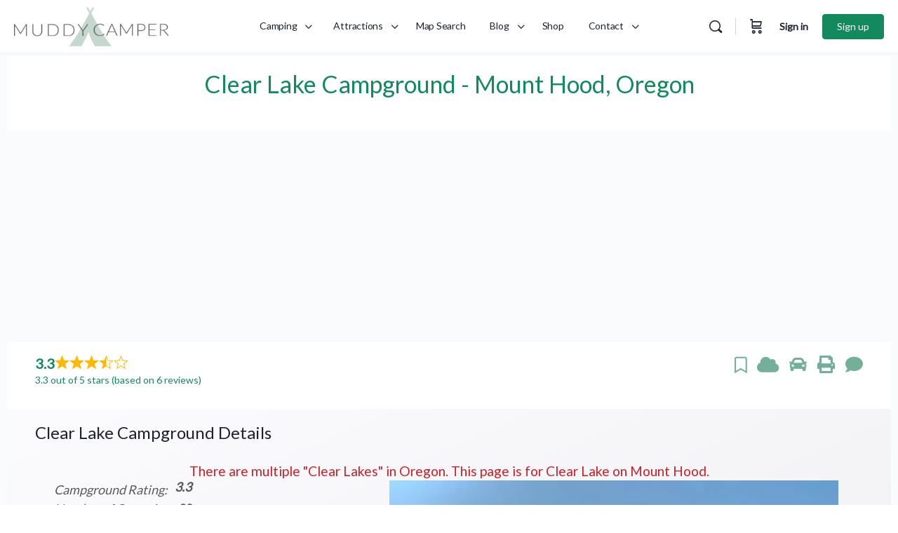

--- FILE ---
content_type: text/html; charset=UTF-8
request_url: https://www.muddycamper.com/oregon/clear-lake-campground/
body_size: 41606
content:

<!doctype html>
<html lang="en-US" prefix="og: https://ogp.me/ns#">
	<head>
		<meta charset="UTF-8">
		<link rel="profile" href="http://gmpg.org/xfn/11">
		<script type="text/html" id="tmpl-bb-link-preview">
<% if ( link_scrapping ) { %>
	<% if ( link_loading ) { %>
		<span class="bb-url-scrapper-loading bb-ajax-loader"><i class="bb-icon-l bb-icon-spinner animate-spin"></i>Loading preview...</span>
	<% } %>
	<% if ( link_success || link_error ) { %>
		<a title="Cancel Preview" href="#" id="bb-close-link-suggestion">Remove Preview</a>
		<div class="bb-link-preview-container">

			<% if ( link_images && link_images.length && link_success && ! link_error && '' !== link_image_index ) { %>
				<div id="bb-url-scrapper-img-holder">
					<div class="bb-link-preview-image">
						<div class="bb-link-preview-image-cover">
							<img src="<%= link_images[link_image_index] %>"/>
						</div>
						<div class="bb-link-preview-icons">
							<%
							if ( link_images.length > 1 ) { %>
								<a data-bp-tooltip-pos="up" data-bp-tooltip="Change image" href="#" class="icon-exchange toolbar-button bp-tooltip" id="icon-exchange"><i class="bb-icon-l bb-icon-exchange"></i></a>
							<% } %>
							<% if ( link_images.length ) { %>
								<a data-bp-tooltip-pos="up" data-bp-tooltip="Remove image" href="#" class="icon-image-slash toolbar-button bp-tooltip" id="bb-link-preview-remove-image"><i class="bb-icon-l bb-icon-image-slash"></i></a>
							<% } %>
							<a data-bp-tooltip-pos="up" data-bp-tooltip="Confirm" class="toolbar-button bp-tooltip" href="#" id="bb-link-preview-select-image">
								<i class="bb-icon-check bb-icon-l"></i>
							</a>
						</div>
					</div>
					<% if ( link_images.length > 1 ) { %>
						<div class="bb-url-thumb-nav">
							<button type="button" id="bb-url-prevPicButton"><span class="bb-icon-l bb-icon-angle-left"></span></button>
							<button type="button" id="bb-url-nextPicButton"><span class="bb-icon-l bb-icon-angle-right"></span></button>
							<div id="bb-url-scrapper-img-count">
								Image <%= link_image_index + 1 %>&nbsp;of&nbsp;<%= link_images.length %>
							</div>
						</div>
					<% } %>
				</div>
			<% } %>

			<% if ( link_success && ! link_error && link_url ) { %>
				<div class="bb-link-preview-info">
					<% var a = document.createElement('a');
						a.href = link_url;
						var hostname = a.hostname;
						var domainName = hostname.replace('www.', '' );
					%>

					<% if ( 'undefined' !== typeof link_title && link_title.trim() && link_description ) { %>
						<p class="bb-link-preview-link-name"><%= domainName %></p>
					<% } %>

					<% if ( link_success && ! link_error ) { %>
						<p class="bb-link-preview-title"><%= link_title %></p>
					<% } %>

					<% if ( link_success && ! link_error ) { %>
						<div class="bb-link-preview-excerpt"><p><%= link_description %></p></div>
					<% } %>
				</div>
			<% } %>
			<% if ( link_error && ! link_success ) { %>
				<div id="bb-url-error" class="bb-url-error"><%= link_error_msg %></div>
			<% } %>
		</div>
	<% } %>
<% } %>
</script>
<script type="text/html" id="tmpl-profile-card-popup">
	<div id="profile-card" class="bb-profile-card bb-popup-card" data-bp-item-id="" data-bp-item-component="members">

		<div class="skeleton-card">
			<div class="skeleton-card-body">
				<div class="skeleton-card-avatar bb-loading-bg"></div>
				<div class="skeleton-card-entity">
					<div class="skeleton-card-type bb-loading-bg"></div>
					<div class="skeleton-card-heading bb-loading-bg"></div>
					<div class="skeleton-card-meta bb-loading-bg"></div>
				</div>
			</div>
						<div class="skeleton-card-footer skeleton-footer-plain">
				<div class="skeleton-card-button bb-loading-bg"></div>
				<div class="skeleton-card-button bb-loading-bg"></div>
				<div class="skeleton-card-button bb-loading-bg"></div>
			</div>
		</div>

		<div class="bb-card-content">
			<div class="bb-card-body">
				<div class="bb-card-avatar">
					<span class="card-profile-status"></span>
					<img src="" alt="">
				</div>
				<div class="bb-card-entity">
					<div class="bb-card-profile-type"></div>
					<h4 class="bb-card-heading"></h4>
					<div class="bb-card-meta">
						<span class="card-meta-item card-meta-joined">Joined <span></span></span>
						<span class="card-meta-item card-meta-last-active"></span>
													<span class="card-meta-item card-meta-followers"></span>
												</div>
				</div>
			</div>
			<div class="bb-card-footer">
								<div class="bb-card-action bb-card-action-outline">
					<a href="" class="card-button card-button-profile">View Profile</a>
				</div>
			</div>
		</div>

	</div>
</script>
<script type="text/html" id="tmpl-group-card-popup">
	<div id="group-card" class="bb-group-card bb-popup-card" data-bp-item-id="" data-bp-item-component="groups">

		<div class="skeleton-card">
			<div class="skeleton-card-body">
				<div class="skeleton-card-avatar bb-loading-bg"></div>
				<div class="skeleton-card-entity">
					<div class="skeleton-card-heading bb-loading-bg"></div>
					<div class="skeleton-card-meta bb-loading-bg"></div>
				</div>
			</div>
						<div class="skeleton-card-footer skeleton-footer-plain">
				<div class="skeleton-card-button bb-loading-bg"></div>
				<div class="skeleton-card-button bb-loading-bg"></div>
			</div>
		</div>

		<div class="bb-card-content">
			<div class="bb-card-body">
				<div class="bb-card-avatar">
					<img src="" alt="">
				</div>
				<div class="bb-card-entity">
					<h4 class="bb-card-heading"></h4>
					<div class="bb-card-meta">
						<span class="card-meta-item card-meta-status"></span>
						<span class="card-meta-item card-meta-type"></span>
						<span class="card-meta-item card-meta-last-active"></span>
					</div>
					<div class="card-group-members">
						<span class="bs-group-members"></span>
					</div>
				</div>
			</div>
			<div class="bb-card-footer">
								<div class="bb-card-action bb-card-action-outline">
					<a href="" class="card-button card-button-group">View Group</a>
				</div>
			</div>
		</div>

	</div>
</script>

            <script data-no-defer="1" data-ezscrex="false" data-cfasync="false" data-pagespeed-no-defer data-cookieconsent="ignore">
                var ctPublicFunctions = {"_ajax_nonce":"f5285527f7","_rest_nonce":"99f5e91a5f","_ajax_url":"\/wp-admin\/admin-ajax.php","_rest_url":"https:\/\/www.muddycamper.com\/wp-json\/","data__cookies_type":"native","data__ajax_type":"rest","data__bot_detector_enabled":"0","data__frontend_data_log_enabled":1,"cookiePrefix":"","wprocket_detected":false,"host_url":"www.muddycamper.com","text__ee_click_to_select":"Click to select the whole data","text__ee_original_email":"The complete one is","text__ee_got_it":"Got it","text__ee_blocked":"Blocked","text__ee_cannot_connect":"Cannot connect","text__ee_cannot_decode":"Can not decode email. Unknown reason","text__ee_email_decoder":"CleanTalk email decoder","text__ee_wait_for_decoding":"The magic is on the way!","text__ee_decoding_process":"Please wait a few seconds while we decode the contact data."}
            </script>
        
            <script data-no-defer="1" data-ezscrex="false" data-cfasync="false" data-pagespeed-no-defer data-cookieconsent="ignore">
                var ctPublic = {"_ajax_nonce":"f5285527f7","settings__forms__check_internal":"0","settings__forms__check_external":"0","settings__forms__force_protection":0,"settings__forms__search_test":"0","settings__forms__wc_add_to_cart":"0","settings__data__bot_detector_enabled":"0","settings__sfw__anti_crawler":0,"blog_home":"https:\/\/www.muddycamper.com\/","pixel__setting":"0","pixel__enabled":false,"pixel__url":null,"data__email_check_before_post":"1","data__email_check_exist_post":0,"data__cookies_type":"native","data__key_is_ok":true,"data__visible_fields_required":true,"wl_brandname":"Anti-Spam by CleanTalk","wl_brandname_short":"CleanTalk","ct_checkjs_key":1296575922,"emailEncoderPassKey":"1d9183baeba1e345195012fafb867186","bot_detector_forms_excluded":"W10=","advancedCacheExists":false,"varnishCacheExists":false,"wc_ajax_add_to_cart":true}
            </script>
        
<!-- Search Engine Optimization by Rank Math PRO - https://rankmath.com/ -->
<title>Clear Lake Campground, Mt. Hood - Ideal Destination for Outdoor Enthusiasts</title>
<meta name="description" content="Discover Clear Lake Campground on Mt. Hood, Oregon. Explore 28 campsites, water activities, and amenities in a breathtaking natural setting."/>
<meta name="robots" content="follow, index, max-snippet:-1, max-video-preview:-1, max-image-preview:large"/>
<link rel="canonical" href="https://www.muddycamper.com/oregon/clear-lake-campground/" />
<meta property="og:locale" content="en_US" />
<meta property="og:type" content="article" />
<meta property="og:title" content="Clear Lake Campground, Mt. Hood - Ideal Destination for Outdoor Enthusiasts" />
<meta property="og:description" content="Discover Clear Lake Campground on Mt. Hood, Oregon. Explore 28 campsites, water activities, and amenities in a breathtaking natural setting." />
<meta property="og:url" content="https://www.muddycamper.com/oregon/clear-lake-campground/" />
<meta property="og:site_name" content="Muddy Camper" />
<meta property="article:publisher" content="https://www.facebook.com/muddycamper/" />
<meta property="og:updated_time" content="2024-09-23T11:40:47-07:00" />
<meta property="og:image" content="https://www.muddycamper.com/wp-content/uploads/2013/07/IMG_2084.jpg" />
<meta property="og:image:secure_url" content="https://www.muddycamper.com/wp-content/uploads/2013/07/IMG_2084.jpg" />
<meta property="og:image:width" content="1193" />
<meta property="og:image:height" content="800" />
<meta property="og:image:alt" content="clear lake campground" />
<meta property="og:image:type" content="image/jpeg" />
<meta name="twitter:card" content="summary_large_image" />
<meta name="twitter:title" content="Clear Lake Campground, Mt. Hood - Ideal Destination for Outdoor Enthusiasts" />
<meta name="twitter:description" content="Discover Clear Lake Campground on Mt. Hood, Oregon. Explore 28 campsites, water activities, and amenities in a breathtaking natural setting." />
<meta name="twitter:site" content="@muddycamper" />
<meta name="twitter:creator" content="@muddycamper" />
<meta name="twitter:image" content="https://www.muddycamper.com/wp-content/uploads/2013/07/IMG_2084.jpg" />
<script type="application/ld+json" class="rank-math-schema-pro">{"@context":"https://schema.org","@graph":[{"@type":"Campground","@id":"https://www.muddycamper.com/oregon/clear-lake-campground/","url":"https://www.muddycamper.com/oregon/clear-lake-campground/","name":"Clear Lake","description":"Clear Lake Campground - Mount Hood, Oregon","elevation":"3,600 feet","geo":{"@type":"GeoCoordinates","latitude":"45.17945","longitude":"-121.69675"},"address":{"@type":"PostalAddress","addressCountry":"US"},"openingHoursSpecification":{"@type":"OpeningHoursSpecification","opens":"June"},"amenityFeature":[{"@type":"LocationFeatureSpecification","name":"Potable Water","value":"Yes"},{"@type":"LocationFeatureSpecification","name":"Toilets","value":"Vaulted"},{"@type":"LocationFeatureSpecification","name":"Fires Allowed","value":"Yes"},{"@type":"LocationFeatureSpecification","name":"Nearest Store Distance (miles)","value":"5"},{"@type":"LocationFeatureSpecification","name":"Cell Service","value":"No"},{"@type":"LocationFeatureSpecification","name":"Showers","value":"No"}],"image":{"@type":"ImageObject","url":"https://www.muddycamper.com/wp-content/uploads/2013/07/IMG_2084.jpg","width":"800","height":"600","caption":"Clear Lake"}},{"@type":"Organization","@id":"https://www.muddycamper.com/#organization","name":"Muddy Camper","url":"https://www.muddycamper.com","sameAs":["https://www.facebook.com/muddycamper/","https://twitter.com/muddycamper","https://www.instagram.com/muddycamper/"],"logo":{"@type":"ImageObject","@id":"https://www.muddycamper.com/#logo","url":"https://www.muddycamper.com/wp-content/uploads/2020/05/cropped-logo-icon.png","contentUrl":"https://www.muddycamper.com/wp-content/uploads/2020/05/cropped-logo-icon.png","caption":"Muddy Camper","inLanguage":"en-US","width":"512","height":"512"}},{"@type":"WebSite","@id":"https://www.muddycamper.com/#website","url":"https://www.muddycamper.com","name":"Muddy Camper","publisher":{"@id":"https://www.muddycamper.com/#organization"},"inLanguage":"en-US"},{"@type":"ImageObject","@id":"https://www.muddycamper.com/wp-content/uploads/2013/07/IMG_2084.jpg","url":"https://www.muddycamper.com/wp-content/uploads/2013/07/IMG_2084.jpg","width":"1193","height":"800","inLanguage":"en-US"},{"@type":"WebPage","@id":"https://www.muddycamper.com/oregon/clear-lake-campground/#webpage","url":"https://www.muddycamper.com/oregon/clear-lake-campground/","name":"Clear Lake Campground, Mt. Hood - Ideal Destination for Outdoor Enthusiasts","datePublished":"2013-07-31T08:55:18-07:00","dateModified":"2024-09-23T11:40:47-07:00","isPartOf":{"@id":"https://www.muddycamper.com/#website"},"primaryImageOfPage":{"@id":"https://www.muddycamper.com/wp-content/uploads/2013/07/IMG_2084.jpg"},"inLanguage":"en-US"}]}</script>
<!-- /Rank Math WordPress SEO plugin -->

<link rel='dns-prefetch' href='//pagead2.googlesyndication.com' />
<link rel='dns-prefetch' href='//use.fontawesome.com' />
<link rel='dns-prefetch' href='//fonts.googleapis.com' />
<link rel='preconnect' href='https://fonts.gstatic.com' crossorigin />
<link rel="alternate" type="application/rss+xml" title="Muddy Camper &raquo; Feed" href="https://www.muddycamper.com/feed/" />
<link rel="alternate" type="application/rss+xml" title="Muddy Camper &raquo; Comments Feed" href="https://www.muddycamper.com/comments/feed/" />
<link rel="alternate" type="application/rss+xml" title="Muddy Camper &raquo; Clear Lake Comments Feed" href="https://www.muddycamper.com/oregon/clear-lake-campground/feed/" />
<link rel="alternate" title="oEmbed (JSON)" type="application/json+oembed" href="https://www.muddycamper.com/wp-json/oembed/1.0/embed?url=https%3A%2F%2Fwww.muddycamper.com%2Foregon%2Fclear-lake-campground%2F" />
<link rel="alternate" title="oEmbed (XML)" type="text/xml+oembed" href="https://www.muddycamper.com/wp-json/oembed/1.0/embed?url=https%3A%2F%2Fwww.muddycamper.com%2Foregon%2Fclear-lake-campground%2F&#038;format=xml" />
<style id='wp-img-auto-sizes-contain-inline-css' type='text/css'>
img:is([sizes=auto i],[sizes^="auto," i]){contain-intrinsic-size:3000px 1500px}
/*# sourceURL=wp-img-auto-sizes-contain-inline-css */
</style>
<link rel='stylesheet' id='bp-nouveau-icons-map-css' href='https://www.muddycamper.com/wp-content/plugins/buddyboss-platform/bp-templates/bp-nouveau/icons/css/icons-map.min.css?ver=2.14.4' type='text/css' media='all' />
<link rel='stylesheet' id='bp-nouveau-bb-icons-css' href='https://www.muddycamper.com/wp-content/plugins/buddyboss-platform/bp-templates/bp-nouveau/icons/css/bb-icons.min.css?ver=1.0.8' type='text/css' media='all' />
<link rel='stylesheet' id='dashicons-css' href='https://www.muddycamper.com/wp-includes/css/dashicons.min.css?ver=6.9' type='text/css' media='all' />
<link rel='stylesheet' id='bp-nouveau-css' href='https://www.muddycamper.com/wp-content/plugins/buddyboss-platform/bp-templates/bp-nouveau/css/buddypress.min.css?ver=2.14.4' type='text/css' media='all' />
<style id='bp-nouveau-inline-css' type='text/css'>
.list-wrap .bs-group-cover a:before{ background:unset; }
/*# sourceURL=bp-nouveau-inline-css */
</style>
<link rel='stylesheet' id='buddyboss_legacy-css' href='https://www.muddycamper.com/wp-content/themes/buddyboss-theme/inc/plugins/buddyboss-menu-icons/vendor/kucrut/icon-picker/css/types/buddyboss_legacy.css?ver=1.0' type='text/css' media='all' />
<link rel='stylesheet' id='wp-block-library-css' href='https://www.muddycamper.com/wp-includes/css/dist/block-library/style.min.css?ver=6.9' type='text/css' media='all' />
<style id='classic-theme-styles-inline-css' type='text/css'>
/*! This file is auto-generated */
.wp-block-button__link{color:#fff;background-color:#32373c;border-radius:9999px;box-shadow:none;text-decoration:none;padding:calc(.667em + 2px) calc(1.333em + 2px);font-size:1.125em}.wp-block-file__button{background:#32373c;color:#fff;text-decoration:none}
/*# sourceURL=/wp-includes/css/classic-themes.min.css */
</style>
<link rel='stylesheet' id='bb_theme_block-buddypanel-style-css-css' href='https://www.muddycamper.com/wp-content/themes/buddyboss-theme/blocks/buddypanel/build/style-buddypanel.css?ver=0d3f6dc312fb857c6779' type='text/css' media='all' />
<style id='global-styles-inline-css' type='text/css'>
:root{--wp--preset--aspect-ratio--square: 1;--wp--preset--aspect-ratio--4-3: 4/3;--wp--preset--aspect-ratio--3-4: 3/4;--wp--preset--aspect-ratio--3-2: 3/2;--wp--preset--aspect-ratio--2-3: 2/3;--wp--preset--aspect-ratio--16-9: 16/9;--wp--preset--aspect-ratio--9-16: 9/16;--wp--preset--color--black: #000000;--wp--preset--color--cyan-bluish-gray: #abb8c3;--wp--preset--color--white: #ffffff;--wp--preset--color--pale-pink: #f78da7;--wp--preset--color--vivid-red: #cf2e2e;--wp--preset--color--luminous-vivid-orange: #ff6900;--wp--preset--color--luminous-vivid-amber: #fcb900;--wp--preset--color--light-green-cyan: #7bdcb5;--wp--preset--color--vivid-green-cyan: #00d084;--wp--preset--color--pale-cyan-blue: #8ed1fc;--wp--preset--color--vivid-cyan-blue: #0693e3;--wp--preset--color--vivid-purple: #9b51e0;--wp--preset--gradient--vivid-cyan-blue-to-vivid-purple: linear-gradient(135deg,rgb(6,147,227) 0%,rgb(155,81,224) 100%);--wp--preset--gradient--light-green-cyan-to-vivid-green-cyan: linear-gradient(135deg,rgb(122,220,180) 0%,rgb(0,208,130) 100%);--wp--preset--gradient--luminous-vivid-amber-to-luminous-vivid-orange: linear-gradient(135deg,rgb(252,185,0) 0%,rgb(255,105,0) 100%);--wp--preset--gradient--luminous-vivid-orange-to-vivid-red: linear-gradient(135deg,rgb(255,105,0) 0%,rgb(207,46,46) 100%);--wp--preset--gradient--very-light-gray-to-cyan-bluish-gray: linear-gradient(135deg,rgb(238,238,238) 0%,rgb(169,184,195) 100%);--wp--preset--gradient--cool-to-warm-spectrum: linear-gradient(135deg,rgb(74,234,220) 0%,rgb(151,120,209) 20%,rgb(207,42,186) 40%,rgb(238,44,130) 60%,rgb(251,105,98) 80%,rgb(254,248,76) 100%);--wp--preset--gradient--blush-light-purple: linear-gradient(135deg,rgb(255,206,236) 0%,rgb(152,150,240) 100%);--wp--preset--gradient--blush-bordeaux: linear-gradient(135deg,rgb(254,205,165) 0%,rgb(254,45,45) 50%,rgb(107,0,62) 100%);--wp--preset--gradient--luminous-dusk: linear-gradient(135deg,rgb(255,203,112) 0%,rgb(199,81,192) 50%,rgb(65,88,208) 100%);--wp--preset--gradient--pale-ocean: linear-gradient(135deg,rgb(255,245,203) 0%,rgb(182,227,212) 50%,rgb(51,167,181) 100%);--wp--preset--gradient--electric-grass: linear-gradient(135deg,rgb(202,248,128) 0%,rgb(113,206,126) 100%);--wp--preset--gradient--midnight: linear-gradient(135deg,rgb(2,3,129) 0%,rgb(40,116,252) 100%);--wp--preset--font-size--small: 13px;--wp--preset--font-size--medium: 20px;--wp--preset--font-size--large: 36px;--wp--preset--font-size--x-large: 42px;--wp--preset--spacing--20: 0.44rem;--wp--preset--spacing--30: 0.67rem;--wp--preset--spacing--40: 1rem;--wp--preset--spacing--50: 1.5rem;--wp--preset--spacing--60: 2.25rem;--wp--preset--spacing--70: 3.38rem;--wp--preset--spacing--80: 5.06rem;--wp--preset--shadow--natural: 6px 6px 9px rgba(0, 0, 0, 0.2);--wp--preset--shadow--deep: 12px 12px 50px rgba(0, 0, 0, 0.4);--wp--preset--shadow--sharp: 6px 6px 0px rgba(0, 0, 0, 0.2);--wp--preset--shadow--outlined: 6px 6px 0px -3px rgb(255, 255, 255), 6px 6px rgb(0, 0, 0);--wp--preset--shadow--crisp: 6px 6px 0px rgb(0, 0, 0);}:where(.is-layout-flex){gap: 0.5em;}:where(.is-layout-grid){gap: 0.5em;}body .is-layout-flex{display: flex;}.is-layout-flex{flex-wrap: wrap;align-items: center;}.is-layout-flex > :is(*, div){margin: 0;}body .is-layout-grid{display: grid;}.is-layout-grid > :is(*, div){margin: 0;}:where(.wp-block-columns.is-layout-flex){gap: 2em;}:where(.wp-block-columns.is-layout-grid){gap: 2em;}:where(.wp-block-post-template.is-layout-flex){gap: 1.25em;}:where(.wp-block-post-template.is-layout-grid){gap: 1.25em;}.has-black-color{color: var(--wp--preset--color--black) !important;}.has-cyan-bluish-gray-color{color: var(--wp--preset--color--cyan-bluish-gray) !important;}.has-white-color{color: var(--wp--preset--color--white) !important;}.has-pale-pink-color{color: var(--wp--preset--color--pale-pink) !important;}.has-vivid-red-color{color: var(--wp--preset--color--vivid-red) !important;}.has-luminous-vivid-orange-color{color: var(--wp--preset--color--luminous-vivid-orange) !important;}.has-luminous-vivid-amber-color{color: var(--wp--preset--color--luminous-vivid-amber) !important;}.has-light-green-cyan-color{color: var(--wp--preset--color--light-green-cyan) !important;}.has-vivid-green-cyan-color{color: var(--wp--preset--color--vivid-green-cyan) !important;}.has-pale-cyan-blue-color{color: var(--wp--preset--color--pale-cyan-blue) !important;}.has-vivid-cyan-blue-color{color: var(--wp--preset--color--vivid-cyan-blue) !important;}.has-vivid-purple-color{color: var(--wp--preset--color--vivid-purple) !important;}.has-black-background-color{background-color: var(--wp--preset--color--black) !important;}.has-cyan-bluish-gray-background-color{background-color: var(--wp--preset--color--cyan-bluish-gray) !important;}.has-white-background-color{background-color: var(--wp--preset--color--white) !important;}.has-pale-pink-background-color{background-color: var(--wp--preset--color--pale-pink) !important;}.has-vivid-red-background-color{background-color: var(--wp--preset--color--vivid-red) !important;}.has-luminous-vivid-orange-background-color{background-color: var(--wp--preset--color--luminous-vivid-orange) !important;}.has-luminous-vivid-amber-background-color{background-color: var(--wp--preset--color--luminous-vivid-amber) !important;}.has-light-green-cyan-background-color{background-color: var(--wp--preset--color--light-green-cyan) !important;}.has-vivid-green-cyan-background-color{background-color: var(--wp--preset--color--vivid-green-cyan) !important;}.has-pale-cyan-blue-background-color{background-color: var(--wp--preset--color--pale-cyan-blue) !important;}.has-vivid-cyan-blue-background-color{background-color: var(--wp--preset--color--vivid-cyan-blue) !important;}.has-vivid-purple-background-color{background-color: var(--wp--preset--color--vivid-purple) !important;}.has-black-border-color{border-color: var(--wp--preset--color--black) !important;}.has-cyan-bluish-gray-border-color{border-color: var(--wp--preset--color--cyan-bluish-gray) !important;}.has-white-border-color{border-color: var(--wp--preset--color--white) !important;}.has-pale-pink-border-color{border-color: var(--wp--preset--color--pale-pink) !important;}.has-vivid-red-border-color{border-color: var(--wp--preset--color--vivid-red) !important;}.has-luminous-vivid-orange-border-color{border-color: var(--wp--preset--color--luminous-vivid-orange) !important;}.has-luminous-vivid-amber-border-color{border-color: var(--wp--preset--color--luminous-vivid-amber) !important;}.has-light-green-cyan-border-color{border-color: var(--wp--preset--color--light-green-cyan) !important;}.has-vivid-green-cyan-border-color{border-color: var(--wp--preset--color--vivid-green-cyan) !important;}.has-pale-cyan-blue-border-color{border-color: var(--wp--preset--color--pale-cyan-blue) !important;}.has-vivid-cyan-blue-border-color{border-color: var(--wp--preset--color--vivid-cyan-blue) !important;}.has-vivid-purple-border-color{border-color: var(--wp--preset--color--vivid-purple) !important;}.has-vivid-cyan-blue-to-vivid-purple-gradient-background{background: var(--wp--preset--gradient--vivid-cyan-blue-to-vivid-purple) !important;}.has-light-green-cyan-to-vivid-green-cyan-gradient-background{background: var(--wp--preset--gradient--light-green-cyan-to-vivid-green-cyan) !important;}.has-luminous-vivid-amber-to-luminous-vivid-orange-gradient-background{background: var(--wp--preset--gradient--luminous-vivid-amber-to-luminous-vivid-orange) !important;}.has-luminous-vivid-orange-to-vivid-red-gradient-background{background: var(--wp--preset--gradient--luminous-vivid-orange-to-vivid-red) !important;}.has-very-light-gray-to-cyan-bluish-gray-gradient-background{background: var(--wp--preset--gradient--very-light-gray-to-cyan-bluish-gray) !important;}.has-cool-to-warm-spectrum-gradient-background{background: var(--wp--preset--gradient--cool-to-warm-spectrum) !important;}.has-blush-light-purple-gradient-background{background: var(--wp--preset--gradient--blush-light-purple) !important;}.has-blush-bordeaux-gradient-background{background: var(--wp--preset--gradient--blush-bordeaux) !important;}.has-luminous-dusk-gradient-background{background: var(--wp--preset--gradient--luminous-dusk) !important;}.has-pale-ocean-gradient-background{background: var(--wp--preset--gradient--pale-ocean) !important;}.has-electric-grass-gradient-background{background: var(--wp--preset--gradient--electric-grass) !important;}.has-midnight-gradient-background{background: var(--wp--preset--gradient--midnight) !important;}.has-small-font-size{font-size: var(--wp--preset--font-size--small) !important;}.has-medium-font-size{font-size: var(--wp--preset--font-size--medium) !important;}.has-large-font-size{font-size: var(--wp--preset--font-size--large) !important;}.has-x-large-font-size{font-size: var(--wp--preset--font-size--x-large) !important;}
:where(.wp-block-post-template.is-layout-flex){gap: 1.25em;}:where(.wp-block-post-template.is-layout-grid){gap: 1.25em;}
:where(.wp-block-term-template.is-layout-flex){gap: 1.25em;}:where(.wp-block-term-template.is-layout-grid){gap: 1.25em;}
:where(.wp-block-columns.is-layout-flex){gap: 2em;}:where(.wp-block-columns.is-layout-grid){gap: 2em;}
:root :where(.wp-block-pullquote){font-size: 1.5em;line-height: 1.6;}
/*# sourceURL=global-styles-inline-css */
</style>
<link rel='stylesheet' id='bb-pro-enqueue-scripts-css' href='https://www.muddycamper.com/wp-content/plugins/buddyboss-platform-pro/assets/css/index.min.css?ver=2.10.1' type='text/css' media='all' />
<link rel='stylesheet' id='bb-access-control-css' href='https://www.muddycamper.com/wp-content/plugins/buddyboss-platform-pro/includes/access-control/assets/css/bb-access-control.min.css?ver=2.10.1' type='text/css' media='all' />
<link rel='stylesheet' id='bb-activity-post-feature-image-css' href='https://www.muddycamper.com/wp-content/plugins/buddyboss-platform-pro/includes/platform-settings/activity/post-feature-image/assets/css/bb-activity-post-feature-image.min.css?ver=2.10.1' type='text/css' media='all' />
<link rel='stylesheet' id='bb-cropper-css-css' href='https://www.muddycamper.com/wp-content/plugins/buddyboss-platform/bp-core/css/vendor/cropper.min.css?ver=2.14.4' type='text/css' media='all' />
<link rel='stylesheet' id='bb-meprlms-frontend-css' href='https://www.muddycamper.com/wp-content/plugins/buddyboss-platform-pro/includes/integrations/meprlms/assets/css/meprlms-frontend.min.css?ver=2.14.4' type='text/css' media='all' />
<link rel='stylesheet' id='bb-tutorlms-admin-css' href='https://www.muddycamper.com/wp-content/plugins/buddyboss-platform-pro/includes/integrations/tutorlms/assets/css/bb-tutorlms-admin.min.css?ver=2.14.4' type='text/css' media='all' />
<link rel='stylesheet' id='bp-media-videojs-css-css' href='https://www.muddycamper.com/wp-content/plugins/buddyboss-platform/bp-core/css/vendor/video-js.min.css?ver=2.14.4' type='text/css' media='all' />
<link rel='stylesheet' id='bp-mentions-css-css' href='https://www.muddycamper.com/wp-content/plugins/buddyboss-platform/bp-core/css/mentions.min.css?ver=2.14.4' type='text/css' media='all' />
<link rel='stylesheet' id='awesome-notifications-css' href='https://www.muddycamper.com/wp-content/plugins/cbxwpbookmark/assets/vendors/awesome-notifications/style.css?ver=2.0.6' type='text/css' media='all' />
<link rel='stylesheet' id='cbxwpbookmarkpublic-css-css' href='https://www.muddycamper.com/wp-content/plugins/cbxwpbookmark/assets/css/cbxwpbookmark-public.css?ver=2.0.6' type='text/css' media='all' />
<link rel='stylesheet' id='bootstrap-grid-css' href='https://www.muddycamper.com/wp-content/plugins/cbxwpbookmarkaddon/assets/css/bootstrap-grid/bootstrap-grid.min.css?ver=2.0.5' type='text/css' media='all' />
<link rel='stylesheet' id='cbxwpbookmarkaddon-css' href='https://www.muddycamper.com/wp-content/plugins/cbxwpbookmarkaddon/assets/css/cbxwpbookmarkaddon.css?ver=2.0.5' type='text/css' media='all' />
<link rel='stylesheet' id='cleantalk-public-css-css' href='https://www.muddycamper.com/wp-content/plugins/cleantalk-spam-protect/css/cleantalk-public.min.css?ver=6.70.1_1767107672' type='text/css' media='all' />
<link rel='stylesheet' id='cleantalk-email-decoder-css-css' href='https://www.muddycamper.com/wp-content/plugins/cleantalk-spam-protect/css/cleantalk-email-decoder.min.css?ver=6.70.1_1767107672' type='text/css' media='all' />
<link rel='stylesheet' id='simple-weather-css' href='https://www.muddycamper.com/wp-content/plugins/simple-weather/css/simple-weather.css?ver=4.0' type='text/css' media='all' />
<link rel='stylesheet' id='woocommerce-layout-css' href='https://www.muddycamper.com/wp-content/plugins/woocommerce/assets/css/woocommerce-layout.css?ver=10.4.3' type='text/css' media='all' />
<link rel='stylesheet' id='woocommerce-smallscreen-css' href='https://www.muddycamper.com/wp-content/plugins/woocommerce/assets/css/woocommerce-smallscreen.css?ver=10.4.3' type='text/css' media='only screen and (max-width: 768px)' />
<link rel='stylesheet' id='woocommerce-general-css' href='https://www.muddycamper.com/wp-content/plugins/woocommerce/assets/css/woocommerce.css?ver=10.4.3' type='text/css' media='all' />
<style id='woocommerce-inline-inline-css' type='text/css'>
.woocommerce form .form-row .required { visibility: visible; }
/*# sourceURL=woocommerce-inline-inline-css */
</style>
<link rel='stylesheet' id='site-reviews-css' href='https://www.muddycamper.com/wp-content/plugins/site-reviews/assets/styles/default.css?ver=7.2.13' type='text/css' media='all' />
<style id='site-reviews-inline-css' type='text/css'>
:root{--glsr-star-empty:url(https://www.muddycamper.com/wp-content/plugins/site-reviews/assets/images/stars/default/star-empty.svg);--glsr-star-error:url(https://www.muddycamper.com/wp-content/plugins/site-reviews/assets/images/stars/default/star-error.svg);--glsr-star-full:url(https://www.muddycamper.com/wp-content/plugins/site-reviews/assets/images/stars/default/star-full.svg);--glsr-star-half:url(https://www.muddycamper.com/wp-content/plugins/site-reviews/assets/images/stars/default/star-half.svg)}
.glsr-review>.glsr-review-delete_url,.glsr-review>.glsr-review-edit_url{width:100%}.glsr-review-author_actions{display:flex;font-size:var(--glsr-text-sm);gap:var(--glsr-gap-sm);width:100%}#glsr-modal-form .glsr-modal__header span{font-size:.875em;font-weight:400}
.glsr form.glsr-form-responsive{gap:var(--glsr-gap-md);grid-template-columns:repeat(12,1fr)}form.glsr-form-responsive>*{grid-column: span 12}.glsr-form-responsive>.gl-col-25{grid-column:span 3}.glsr-form-responsive>.gl-col-33{grid-column:span 4}.glsr-form-responsive>.gl-col-50{grid-column:span 6}.glsr-form-responsive>.gl-col-66{grid-column:span 8}.glsr-form-responsive>.gl-col-75{grid-column:span 9}.glsr-form-responsive>.gl-col-100{grid-column:span 12}@media (min-width:768px){.glsr-form-responsive>.md\:gl-col-25{grid-column:span 3}.glsr-form-responsive>.md\:gl-col-33{grid-column:span 4}.glsr-form-responsive>.md\:gl-col-50{grid-column:span 6}.glsr-form-responsive>.md\:gl-col-66{grid-column:span 8}.glsr-form-responsive>.md\:gl-col-75{grid-column:span 9}.glsr-form-responsive>.md\:gl-col-100{grid-column:span 12}}@media (min-width:1024px){.glsr-form-responsive>.lg\:gl-col-25{grid-column:span 3}.glsr-form-responsive>.lg\:gl-col-33{grid-column:span 4}.glsr-form-responsive>.lg\:gl-col-50{grid-column:span 6}.glsr-form-responsive>.lg\:gl-col-66{grid-column:span 8}.glsr-form-responsive>.lg\:gl-col-75{grid-column:span 9}.glsr-form-responsive>.lg\:gl-col-100{grid-column:span 12}}@media (min-width:1280px){.glsr-form-responsive>.xl\:gl-col-25{grid-column:span 3}.glsr-form-responsive>.xl\:gl-col-33{grid-column:span 4}.glsr-form-responsive>.xl\:gl-col-50{grid-column:span 6}.glsr-form-responsive>.xl\:gl-col-66{grid-column:span 8}.glsr-form-responsive>.xl\:gl-col-75{grid-column:span 9}.glsr-form-responsive>.xl\:gl-col-100{grid-column:span 12}}.glsr[data-form] .glsr-review>div:not([class]){display:flex;flex-wrap:wrap;width:100%}.glsr[data-form] [class$=-rating]{align-items:center;flex-shrink:0}.glsr[data-form] [class^=glsr-custom-],.glsr[data-form] [class^=glsr-review-assigned_]{display:inline-flex;flex-wrap:wrap;gap:.5em;width:100%}.glsr[data-form] [class^=glsr-custom-] .glsr-tag-value{flex:1 0 100%}.glsr[data-form] [class^=glsr-custom-] ol,.glsr[data-form] [class^=glsr-custom-] p,.glsr[data-form] [class^=glsr-custom-] ul{box-sizing:border-box;width:100%}.glsr[data-form] .glsr-tag-label+.glsr-stars{order:-1}.glsr[data-form] .glsr-review-images .glsr-tag-label{grid-column:1/-1}.glsr-field-summary{display:flex;flex-direction:column;gap:var(--glsr-gap-sm)}.glsr-field-summary__label{font-weight:700}.glsr-field-summary__bars{display:flex;font-size:var(--glsr-text-sm);gap:5px;justify-content:space-between;position:relative;text-align:center}.glsr-field-summary__bars:before{background-color:currentColor;height:5px;left:var(--glsr-field-summary-percent);position:absolute;top:0;transform:translateX(calc(var(--glsr-field-summary-percent)*-1));width:50px;z-index:1}.glsr-field-summary__bars:empty{background-color:currentColor;height:5px;opacity:var(--glsr-bar-opacity);width:100%}.glsr-field-summary__bars :first-child{text-align:left}.glsr-field-summary__bars :last-child{text-align:right}.glsr-field-summary:not([data-count="0"]) .glsr-field-summary__bars:before{content:""}.glsr-field-summary__bar{flex:1}.glsr-field-summary__bar:before{background-color:currentColor;content:"";display:block;height:5px;opacity:var(--glsr-bar-opacity);position:relative;width:100%}

/*# sourceURL=site-reviews-inline-css */
</style>
<link rel='stylesheet' id='site-reviews-images-css' href='https://www.muddycamper.com/wp-content/plugins/site-reviews-images/assets/site-reviews-images.css?ver=4.1.2' type='text/css' media='all' />
<link rel='stylesheet' id='justified-gallery-style-css' href='https://www.muddycamper.com/wp-content/themes/buddyboss-theme-child/assets/justified-gallery/justifiedGallery.min.css?ver=6.9' type='text/css' media='all' />
<link rel='stylesheet' id='mapbox-js-css-css' href='https://www.muddycamper.com/wp-content/themes/buddyboss-theme-child/assets/mapbox/mapbox.css?ver=6.9' type='text/css' media='all' />
<link rel='stylesheet' id='valiant_360_style-css' href='https://www.muddycamper.com/wp-content/themes/buddyboss-theme-child/assets/css/valiant360.css?ver=6.9' type='text/css' media='all' />
<link rel='stylesheet' id='font-awesome-free-css' href='//use.fontawesome.com/releases/v5.6.3/css/all.css?ver=6.9' type='text/css' media='all' />
<link rel='stylesheet' id='redux-extendify-styles-css' href='https://www.muddycamper.com/wp-content/themes/buddyboss-theme/inc/admin/framework/redux-core/assets/css/extendify-utilities.css?ver=4.4.11' type='text/css' media='all' />
<link rel='stylesheet' id='elementor-frontend-css' href='https://www.muddycamper.com/wp-content/plugins/elementor/assets/css/frontend.min.css?ver=3.34.1' type='text/css' media='all' />
<link rel='stylesheet' id='widget-heading-css' href='https://www.muddycamper.com/wp-content/plugins/elementor/assets/css/widget-heading.min.css?ver=3.34.1' type='text/css' media='all' />
<link rel='stylesheet' id='widget-form-css' href='https://www.muddycamper.com/wp-content/plugins/elementor-pro/assets/css/widget-form.min.css?ver=3.34.0' type='text/css' media='all' />
<link rel='stylesheet' id='e-shapes-css' href='https://www.muddycamper.com/wp-content/plugins/elementor/assets/css/conditionals/shapes.min.css?ver=3.34.1' type='text/css' media='all' />
<link rel='stylesheet' id='widget-posts-css' href='https://www.muddycamper.com/wp-content/plugins/elementor-pro/assets/css/widget-posts.min.css?ver=3.34.0' type='text/css' media='all' />
<link rel='stylesheet' id='widget-icon-list-css' href='https://www.muddycamper.com/wp-content/plugins/elementor/assets/css/widget-icon-list.min.css?ver=3.34.1' type='text/css' media='all' />
<link rel='stylesheet' id='widget-search-form-css' href='https://www.muddycamper.com/wp-content/plugins/elementor-pro/assets/css/widget-search-form.min.css?ver=3.34.0' type='text/css' media='all' />
<link rel='stylesheet' id='elementor-icons-shared-0-css' href='https://www.muddycamper.com/wp-content/plugins/elementor/assets/lib/font-awesome/css/fontawesome.min.css?ver=5.15.3' type='text/css' media='all' />
<link rel='stylesheet' id='elementor-icons-fa-solid-css' href='https://www.muddycamper.com/wp-content/plugins/elementor/assets/lib/font-awesome/css/solid.min.css?ver=5.15.3' type='text/css' media='all' />
<link rel='stylesheet' id='e-animation-pop-css' href='https://www.muddycamper.com/wp-content/plugins/elementor/assets/lib/animations/styles/e-animation-pop.min.css?ver=3.34.1' type='text/css' media='all' />
<link rel='stylesheet' id='widget-social-icons-css' href='https://www.muddycamper.com/wp-content/plugins/elementor/assets/css/widget-social-icons.min.css?ver=3.34.1' type='text/css' media='all' />
<link rel='stylesheet' id='e-apple-webkit-css' href='https://www.muddycamper.com/wp-content/plugins/elementor/assets/css/conditionals/apple-webkit.min.css?ver=3.34.1' type='text/css' media='all' />
<link rel='stylesheet' id='elementor-icons-css' href='https://www.muddycamper.com/wp-content/plugins/elementor/assets/lib/eicons/css/elementor-icons.min.css?ver=5.45.0' type='text/css' media='all' />
<link rel='stylesheet' id='elementor-post-12682-css' href='https://www.muddycamper.com/wp-content/uploads/elementor/css/post-12682.css?ver=1768573699' type='text/css' media='all' />
<link rel='stylesheet' id='wpdt-elementor-widget-font-css' href='https://www.muddycamper.com/wp-content/plugins/mwx-wpdatatables/integrations/starter/page-builders/elementor/css/style.css?ver=7.2' type='text/css' media='all' />
<link rel='stylesheet' id='elementor-post-13547-css' href='https://www.muddycamper.com/wp-content/uploads/elementor/css/post-13547.css?ver=1768573699' type='text/css' media='all' />
<link rel='stylesheet' id='bp-zoom-css' href='https://www.muddycamper.com/wp-content/plugins/buddyboss-platform-pro/includes/integrations/zoom/assets/css/bp-zoom.min.css?ver=2.10.1' type='text/css' media='all' />
<link rel='stylesheet' id='buddyboss-theme-magnific-popup-css-css' href='https://www.muddycamper.com/wp-content/themes/buddyboss-theme/assets/css/vendors/magnific-popup.min.css?ver=2.14.4' type='text/css' media='all' />
<link rel='stylesheet' id='buddyboss-theme-select2-css-css' href='https://www.muddycamper.com/wp-content/themes/buddyboss-theme/assets/css/vendors/select2.min.css?ver=2.14.4' type='text/css' media='all' />
<link rel='stylesheet' id='buddyboss-theme-css-css' href='https://www.muddycamper.com/wp-content/themes/buddyboss-theme/assets/css/theme.min.css?ver=2.14.4' type='text/css' media='all' />
<link rel='stylesheet' id='buddyboss-theme-template-css' href='https://www.muddycamper.com/wp-content/themes/buddyboss-theme/assets/css/template-v2.min.css?ver=2.14.4' type='text/css' media='all' />
<link rel='stylesheet' id='buddyboss-theme-buddypress-css' href='https://www.muddycamper.com/wp-content/themes/buddyboss-theme/assets/css/buddypress.min.css?ver=2.14.4' type='text/css' media='all' />
<link rel='stylesheet' id='buddyboss-theme-forums-css' href='https://www.muddycamper.com/wp-content/themes/buddyboss-theme/assets/css/bbpress.min.css?ver=2.14.4' type='text/css' media='all' />
<link rel='stylesheet' id='buddyboss-theme-woocommerce-css' href='https://www.muddycamper.com/wp-content/themes/buddyboss-theme/assets/css/woocommerce.min.css?ver=2.14.4' type='text/css' media='all' />
<link rel='stylesheet' id='buddyboss-theme-elementor-css' href='https://www.muddycamper.com/wp-content/themes/buddyboss-theme/assets/css/elementor.min.css?ver=2.14.4' type='text/css' media='all' />
<link rel='stylesheet' id='buddyboss-theme-plugins-css' href='https://www.muddycamper.com/wp-content/themes/buddyboss-theme/assets/css/plugins.min.css?ver=2.14.4' type='text/css' media='all' />
<link rel="preload" as="style" href="https://fonts.googleapis.com/css?family=Lato:regular&#038;display=swap&#038;ver=1690897853" /><link rel="stylesheet" href="https://fonts.googleapis.com/css?family=Lato:regular&#038;display=swap&#038;ver=1690897853" media="print" onload="this.media='all'"><noscript><link rel="stylesheet" href="https://fonts.googleapis.com/css?family=Lato:regular&#038;display=swap&#038;ver=1690897853" /></noscript><link rel='stylesheet' id='buddyboss-child-css-css' href='https://www.muddycamper.com/wp-content/themes/buddyboss-theme-child/assets/css/custom.css?ver=6.9' type='text/css' media='all' />
<link rel='stylesheet' id='elementor-icons-fa-brands-css' href='https://www.muddycamper.com/wp-content/plugins/elementor/assets/lib/font-awesome/css/brands.min.css?ver=5.15.3' type='text/css' media='all' />
<script type="text/javascript">
            window._bbssoDOMReady = function (callback) {
                if ( document.readyState === "complete" || document.readyState === "interactive" ) {
                    callback();
                } else {
                    document.addEventListener( "DOMContentLoaded", callback );
                }
            };
            </script><script type="text/javascript" id="bb-twemoji-js-extra">
/* <![CDATA[ */
var bbemojiSettings = {"baseUrl":"https://s.w.org/images/core/emoji/14.0.0/72x72/","ext":".png","svgUrl":"https://s.w.org/images/core/emoji/14.0.0/svg/","svgExt":".svg"};
//# sourceURL=bb-twemoji-js-extra
/* ]]> */
</script>
<script type="text/javascript" src="https://www.muddycamper.com/wp-includes/js/twemoji.min.js?ver=2.14.4" id="bb-twemoji-js"></script>
<script type="text/javascript" src="https://www.muddycamper.com/wp-content/plugins/buddyboss-platform/bp-core/js/bb-emoji-loader.min.js?ver=2.14.4" id="bb-emoji-loader-js"></script>
<script type="text/javascript" src="https://www.muddycamper.com/wp-includes/js/jquery/jquery.min.js?ver=3.7.1" id="jquery-core-js"></script>
<script type="text/javascript" src="https://www.muddycamper.com/wp-includes/js/jquery/jquery-migrate.min.js?ver=3.4.1" id="jquery-migrate-js"></script>
<script type="text/javascript" id="bb-reaction-js-extra">
/* <![CDATA[ */
var bbReactionVars = {"ajax_url":"https://www.muddycamper.com/wp-admin/admin-ajax.php"};
//# sourceURL=bb-reaction-js-extra
/* ]]> */
</script>
<script type="text/javascript" src="https://www.muddycamper.com/wp-content/plugins/buddyboss-platform-pro/includes/reactions/assets/js/bb-reaction.min.js?ver=2.10.1" id="bb-reaction-js"></script>
<script type="text/javascript" id="bp-media-dropzone-js-extra">
/* <![CDATA[ */
var bp_media_dropzone = {"dictDefaultMessage":"Drop files here to upload","dictFallbackMessage":"Your browser does not support drag'n'drop file uploads.","dictFallbackText":"Please use the fallback form below to upload your files like in the olden days.","dictFileTooBig":"Sorry, file size is too big ({{filesize}} MB). Max file size limit: {{maxFilesize}} MB.","dictInvalidFileType":"You can't upload files of this type.","dictResponseError":"Server responded with {{statusCode}} code.","dictCancelUpload":"Cancel upload","dictUploadCanceled":"Upload canceled.","dictCancelUploadConfirmation":"Are you sure you want to cancel this upload?","dictRemoveFile":"Remove file","dictMaxFilesExceeded":"You cannot upload more than 10 files at a time."};
//# sourceURL=bp-media-dropzone-js-extra
/* ]]> */
</script>
<script type="text/javascript" src="https://www.muddycamper.com/wp-content/plugins/buddyboss-platform/bp-core/js/vendor/dropzone.min.js?ver=2.14.4" id="bp-media-dropzone-js"></script>
<script type="text/javascript" src="https://www.muddycamper.com/wp-content/plugins/buddyboss-platform/bp-core/js/widget-members.min.js?ver=2.14.4" id="bp-widget-members-js"></script>
<script type="text/javascript" src="https://www.muddycamper.com/wp-content/plugins/buddyboss-platform/bp-core/js/jquery-query.min.js?ver=2.14.4" id="bp-jquery-query-js"></script>
<script type="text/javascript" src="https://www.muddycamper.com/wp-content/plugins/buddyboss-platform/bp-core/js/vendor/jquery-cookie.min.js?ver=2.14.4" id="bp-jquery-cookie-js"></script>
<script type="text/javascript" src="https://www.muddycamper.com/wp-content/plugins/buddyboss-platform/bp-core/js/vendor/jquery-scroll-to.min.js?ver=2.14.4" id="bp-jquery-scroll-to-js"></script>
<script type="text/javascript" src="https://www.muddycamper.com/wp-content/plugins/buddyboss-platform-pro/includes/integrations/meprlms/assets/js/bb-meprlms-frontend.min.js?ver=2.14.4" id="bb-meprlms-frontend-js"></script>
<script type="text/javascript" id="bb-tutorlms-admin-js-extra">
/* <![CDATA[ */
var bbTutorLMSVars = {"ajax_url":"https://www.muddycamper.com/wp-admin/admin-ajax.php","select_course_placeholder":"Start typing a course name to associate with this group."};
//# sourceURL=bb-tutorlms-admin-js-extra
/* ]]> */
</script>
<script type="text/javascript" src="https://www.muddycamper.com/wp-content/plugins/buddyboss-platform-pro/includes/integrations/tutorlms/assets/js/bb-tutorlms-admin.min.js?ver=2.14.4" id="bb-tutorlms-admin-js"></script>
<script type="text/javascript" src="https://www.muddycamper.com/wp-content/plugins/buddyboss-platform/bp-core/js/vendor/magnific-popup.js?ver=2.14.4" id="bp-nouveau-magnific-popup-js"></script>
<script type="text/javascript" src="https://www.muddycamper.com/wp-content/plugins/buddyboss-platform/bp-core/js/vendor/exif.js?ver=2.14.4" id="bp-exif-js"></script>
<script type="text/javascript" src="https://www.muddycamper.com/wp-content/plugins/buddyboss-platform/bp-core/js/vendor/video.min.js?ver=2.14.4" id="bp-media-videojs-js"></script>
<script type="text/javascript" src="https://www.muddycamper.com/wp-content/plugins/buddyboss-platform/bp-core/js/vendor/videojs-seek-buttons.min.js?ver=2.14.4" id="bp-media-videojs-seek-buttons-js"></script>
<script type="text/javascript" src="https://www.muddycamper.com/wp-content/plugins/buddyboss-platform/bp-core/js/vendor/flv.js?ver=2.14.4" id="bp-media-videojs-flv-js"></script>
<script type="text/javascript" src="https://www.muddycamper.com/wp-content/plugins/buddyboss-platform/bp-core/js/vendor/videojs-flash.js?ver=2.14.4" id="bp-media-videojs-flash-js"></script>
<script type="text/javascript" src="https://www.muddycamper.com/wp-content/plugins/cleantalk-spam-protect/js/apbct-public-bundle_gathering.min.js?ver=6.70.1_1767107672" id="apbct-public-bundle_gathering.min-js-js"></script>
<script type="text/javascript" src="https://www.muddycamper.com/wp-content/plugins/woocommerce/assets/js/jquery-blockui/jquery.blockUI.min.js?ver=2.7.0-wc.10.4.3" id="wc-jquery-blockui-js" defer="defer" data-wp-strategy="defer"></script>
<script type="text/javascript" id="wc-add-to-cart-js-extra">
/* <![CDATA[ */
var wc_add_to_cart_params = {"ajax_url":"/wp-admin/admin-ajax.php","wc_ajax_url":"/?wc-ajax=%%endpoint%%","i18n_view_cart":"View cart","cart_url":"https://www.muddycamper.com/shop/cart/","is_cart":"","cart_redirect_after_add":"no"};
//# sourceURL=wc-add-to-cart-js-extra
/* ]]> */
</script>
<script type="text/javascript" src="https://www.muddycamper.com/wp-content/plugins/woocommerce/assets/js/frontend/add-to-cart.min.js?ver=10.4.3" id="wc-add-to-cart-js" defer="defer" data-wp-strategy="defer"></script>
<script type="text/javascript" src="https://www.muddycamper.com/wp-content/plugins/woocommerce/assets/js/js-cookie/js.cookie.min.js?ver=2.1.4-wc.10.4.3" id="wc-js-cookie-js" defer="defer" data-wp-strategy="defer"></script>
<script type="text/javascript" id="woocommerce-js-extra">
/* <![CDATA[ */
var woocommerce_params = {"ajax_url":"/wp-admin/admin-ajax.php","wc_ajax_url":"/?wc-ajax=%%endpoint%%","i18n_password_show":"Show password","i18n_password_hide":"Hide password"};
//# sourceURL=woocommerce-js-extra
/* ]]> */
</script>
<script type="text/javascript" src="https://www.muddycamper.com/wp-content/plugins/woocommerce/assets/js/frontend/woocommerce.min.js?ver=10.4.3" id="woocommerce-js" defer="defer" data-wp-strategy="defer"></script>
<script type="text/javascript" src="https://www.muddycamper.com/wp-content/themes/buddyboss-theme-child/assets/mapbox/mapbox-gl.js?ver=1" id="mapbox-gl-js-js"></script>
<script type="text/javascript" src="https://www.muddycamper.com/wp-content/themes/buddyboss-theme-child/assets/magnific/jquery.magnific-popup-init.js?ver=6.9" id="magnific_init_script-js"></script>
<script type="text/javascript" src="https://www.muddycamper.com/wp-content/themes/buddyboss-theme-child/assets/js/custom.js?ver=6.9" id="buddyboss-child-js-js"></script>
<link rel="https://api.w.org/" href="https://www.muddycamper.com/wp-json/" /><link rel="EditURI" type="application/rsd+xml" title="RSD" href="https://www.muddycamper.com/xmlrpc.php?rsd" />
<meta name="generator" content="WordPress 6.9" />
<link rel='shortlink' href='https://www.muddycamper.com/?p=2225' />

	<script>var ajaxurl = 'https://www.muddycamper.com/wp-admin/admin-ajax.php';</script>

	<script>document.createElement( "picture" );if(!window.HTMLPictureElement && document.addEventListener) {window.addEventListener("DOMContentLoaded", function() {var s = document.createElement("script");s.src = "https://www.muddycamper.com/wp-content/plugins/webp-express/js/picturefill.min.js";document.body.appendChild(s);});}</script><link rel="icon" href="/favicon.ico" sizes="any">
<meta name="referrer" content="origin" />
<meta name="generator" content="Redux 4.4.11" /><link rel="pingback" href="https://www.muddycamper.com/xmlrpc.php"><meta name="viewport" content="width=device-width, initial-scale=1.0, maximum-scale=3.0, user-scalable=1" />	<noscript><style>.woocommerce-product-gallery{ opacity: 1 !important; }</style></noscript>
	<meta name="generator" content="Elementor 3.34.1; features: additional_custom_breakpoints; settings: css_print_method-external, google_font-disabled, font_display-auto">
			<style>
				.e-con.e-parent:nth-of-type(n+4):not(.e-lazyloaded):not(.e-no-lazyload),
				.e-con.e-parent:nth-of-type(n+4):not(.e-lazyloaded):not(.e-no-lazyload) * {
					background-image: none !important;
				}
				@media screen and (max-height: 1024px) {
					.e-con.e-parent:nth-of-type(n+3):not(.e-lazyloaded):not(.e-no-lazyload),
					.e-con.e-parent:nth-of-type(n+3):not(.e-lazyloaded):not(.e-no-lazyload) * {
						background-image: none !important;
					}
				}
				@media screen and (max-height: 640px) {
					.e-con.e-parent:nth-of-type(n+2):not(.e-lazyloaded):not(.e-no-lazyload),
					.e-con.e-parent:nth-of-type(n+2):not(.e-lazyloaded):not(.e-no-lazyload) * {
						background-image: none !important;
					}
				}
			</style>
			<script type="text/javascript" id="google_gtagjs" src="https://www.googletagmanager.com/gtag/js?id=G-83GJW5PS3D" async="async"></script>
<script type="text/javascript" id="google_gtagjs-inline">
/* <![CDATA[ */
window.dataLayer = window.dataLayer || [];function gtag(){dataLayer.push(arguments);}gtag('js', new Date());gtag('config', 'G-83GJW5PS3D', {} );
/* ]]> */
</script>
<link rel="icon" href="https://www.muddycamper.com/wp-content/uploads/2020/05/cropped-logo-icon-32x32.png" sizes="32x32" />
<link rel="icon" href="https://www.muddycamper.com/wp-content/uploads/2020/05/cropped-logo-icon-192x192.png" sizes="192x192" />
<link rel="apple-touch-icon" href="https://www.muddycamper.com/wp-content/uploads/2020/05/cropped-logo-icon-180x180.png" />
<meta name="msapplication-TileImage" content="https://www.muddycamper.com/wp-content/uploads/2020/05/cropped-logo-icon-270x270.png" />
<style id="buddyboss_theme-style">:root{--bb-primary-color:#128A5D;--bb-primary-color-rgb:18, 138, 93;--bb-body-background-color:#FAFBFD;--bb-body-background-color-rgb:250, 251, 253;--bb-content-background-color:#FFFFFF;--bb-content-alternate-background-color:#F2F4F5;--bb-content-border-color:#D6D9DD;--bb-content-border-color-rgb:214, 217, 221;--bb-cover-image-background-color:#647385;--bb-headings-color:#1E2132;--bb-headings-color-rgb:30, 33, 50;--bb-body-text-color:#5A5A5A;--bb-body-text-color-rgb:90, 90, 90;--bb-alternate-text-color:#9B9C9F;--bb-alternate-text-color-rgb:155, 156, 159;--bb-primary-button-background-regular:#128A5D;--bb-primary-button-background-hover:#128A5D;--bb-primary-button-border-regular:#128A5D;--bb-primary-button-border-hover:#128A5D;--bb-primary-button-text-regular:#FFFFFF;--bb-primary-button-text-regular-rgb:255, 255, 255;--bb-primary-button-text-hover:#FFFFFF;--bb-primary-button-text-hover-rgb:255, 255, 255;--bb-secondary-button-background-regular:#F2F4F5;--bb-secondary-button-background-hover:#128A5D;--bb-secondary-button-border-regular:#F2F4F5;--bb-secondary-button-border-hover:#128A5D;--bb-secondary-button-text-regular:#1E2132;--bb-secondary-button-text-hover:#FFFFFF;--bb-header-background:#FFFFFF;--bb-header-alternate-background:#F2F4F5;--bb-header-links:#1E2132;--bb-header-links-hover:#128A5D;--bb-header-mobile-logo-size:px;--bb-header-height:76px;--bb-sidenav-background:#FFFFFF;--bb-sidenav-text-regular:#1E2132;--bb-sidenav-text-hover:#1E2132;--bb-sidenav-text-active:#FFFFFF;--bb-sidenav-menu-background-color-regular:#FFFFFF;--bb-sidenav-menu-background-color-hover:#F2F4F5;--bb-sidenav-menu-background-color-active:#128A5D;--bb-sidenav-count-text-color-regular:#1E2132;--bb-sidenav-count-text-color-hover:#FFFFFF;--bb-sidenav-count-text-color-active:#128A5D;--bb-sidenav-count-background-color-regular:#F2F4F5;--bb-sidenav-count-background-color-hover:#128A5D;--bb-sidenav-count-background-color-active:#FFFFFF;--bb-footer-background:#FAFBFD;--bb-footer-widget-background:#FAFBFD;--bb-footer-text-color:#5A5A5A;--bb-footer-menu-link-color-regular:#5A5A5A;--bb-footer-menu-link-color-hover:#128A5D;--bb-footer-menu-link-color-active:#1E2132;--bb-admin-screen-bgr-color:#FFFFFF;--bb-admin-screen-txt-color:#1E2132;--bb-login-register-link-color-regular:#5A5A5A;--bb-login-register-link-color-hover:#128A5D;--bb-login-register-button-background-color-regular:#128A5D;--bb-login-register-button-background-color-hover:#128A5D;--bb-login-register-button-border-color-regular:#128A5D;--bb-login-register-button-border-color-hover:#128A5D;--bb-login-register-button-text-color-regular:#FFFFFF;--bb-login-register-button-text-color-hover:#FFFFFF;--bb-label-background-color:#74AF99;--bb-label-text-color:#128A5D;--bb-tooltip-background:#1E2132;--bb-tooltip-background-rgb:30, 33, 50;--bb-tooltip-color:#FFFFFF;--bb-default-notice-color:#128A5D;--bb-default-notice-color-rgb:18, 138, 93;--bb-success-color:#14B550;--bb-success-color-rgb:20, 181, 80;--bb-warning-color:#ED9615;--bb-warning-color-rgb:237, 150, 21;--bb-danger-color:#DB222A;--bb-danger-color-rgb:219, 34, 42;--bb-login-custom-heading-color:#FFFFFF;--bb-button-radius:4px;--bb-block-radius:10px;--bb-option-radius:5px;--bb-block-radius-inner:6px;--bb-input-radius:6px;--bb-label-type-radius:6px;--bb-checkbox-radius:5.4px;--bb-primary-button-focus-shadow:0px 0px 1px 2px rgba(0, 0, 0, 0.05), inset 0px 0px 0px 2px rgba(0, 0, 0, 0.08);--bb-secondary-button-focus-shadow:0px 0px 1px 2px rgba(0, 0, 0, 0.05), inset 0px 0px 0px 2px rgba(0, 0, 0, 0.08);--bb-outline-button-focus-shadow:0px 0px 1px 2px rgba(0, 0, 0, 0.05), inset 0px 0px 0px 2px rgba(0, 0, 0, 0.08);--bb-input-focus-shadow:0px 0px 0px 2px rgba(var(--bb-primary-color-rgb), 0.1);--bb-input-focus-border-color:var(--bb-primary-color);--bb-widget-title-text-transform:none;}h1 { line-height:1.2; }h2 { line-height:1.2; }h3 { line-height:1.4; }h4 { line-height:1.4; }h5 { line-height:1.4; }h6 { line-height:1.4; }.bb-style-primary-bgr-color {background-color:#128A5D;}.bb-style-border-radius {border-radius:4px;}.site-header-container #site-logo .bb-logo img,.site-header-container #site-logo .site-title img.bb-logo,.site-title img.bb-mobile-logo {max-height:76px}.sticky-header .site-content,body.buddypress.sticky-header .site-content,.bb-buddypanel.sticky-header .site-content,.single-sfwd-quiz.bb-buddypanel.sticky-header .site-content,.single-sfwd-lessons.bb-buddypanel.sticky-header .site-content,.single-sfwd-topic.bb-buddypanel.sticky-header .site-content {padding-top:76px}.site-header .site-header-container,.header-search-wrap,.header-search-wrap input.search-field,.header-search-wrap form.search-form {height:76px;}.sticky-header .bp-feedback.bp-sitewide-notice {top:76px;}@media screen and (max-width:767px) {.bb-mobile-header {height:76px;}#learndash-content .lms-topic-sidebar-wrapper .lms-topic-sidebar-data,.lifter-topic-sidebar-wrapper .lifter-topic-sidebar-data {height:calc(90vh - 76px);}}[data-balloon]:after,[data-bp-tooltip]:after {background-color:rgba( 30,33,50,1 );box-shadow:none;}[data-balloon]:before,[data-bp-tooltip]:before {background:no-repeat url("data:image/svg+xml;charset=utf-8,%3Csvg%20xmlns%3D%22http://www.w3.org/2000/svg%22%20width%3D%2236px%22%20height%3D%2212px%22%3E%3Cpath%20fill%3D%22rgba( 30,33,50,1 )%22%20transform%3D%22rotate(0)%22%20d%3D%22M2.658,0.000%20C-13.615,0.000%2050.938,0.000%2034.662,0.000%20C28.662,0.000%2023.035,12.002%2018.660,12.002%20C14.285,12.002%208.594,0.000%202.658,0.000%20Z%22/%3E%3C/svg%3E");background-size:100% auto;}[data-bp-tooltip][data-bp-tooltip-pos="right"]:before,[data-balloon][data-balloon-pos='right']:before {background:no-repeat url("data:image/svg+xml;charset=utf-8,%3Csvg%20xmlns%3D%22http://www.w3.org/2000/svg%22%20width%3D%2212px%22%20height%3D%2236px%22%3E%3Cpath%20fill%3D%22rgba( 30,33,50,1 )%22%20transform%3D%22rotate(90 6 6)%22%20d%3D%22M2.658,0.000%20C-13.615,0.000%2050.938,0.000%2034.662,0.000%20C28.662,0.000%2023.035,12.002%2018.660,12.002%20C14.285,12.002%208.594,0.000%202.658,0.000%20Z%22/%3E%3C/svg%3E");background-size:100% auto;}[data-bp-tooltip][data-bp-tooltip-pos="left"]:before,[data-balloon][data-balloon-pos='left']:before {background:no-repeat url("data:image/svg+xml;charset=utf-8,%3Csvg%20xmlns%3D%22http://www.w3.org/2000/svg%22%20width%3D%2212px%22%20height%3D%2236px%22%3E%3Cpath%20fill%3D%22rgba( 30,33,50,1 )%22%20transform%3D%22rotate(-90 18 18)%22%20d%3D%22M2.658,0.000%20C-13.615,0.000%2050.938,0.000%2034.662,0.000%20C28.662,0.000%2023.035,12.002%2018.660,12.002%20C14.285,12.002%208.594,0.000%202.658,0.000%20Z%22/%3E%3C/svg%3E");background-size:100% auto;}[data-bp-tooltip][data-bp-tooltip-pos="down-left"]:before,[data-bp-tooltip][data-bp-tooltip-pos="down"]:before,[data-balloon][data-balloon-pos='down']:before {background:no-repeat url("data:image/svg+xml;charset=utf-8,%3Csvg%20xmlns%3D%22http://www.w3.org/2000/svg%22%20width%3D%2236px%22%20height%3D%2212px%22%3E%3Cpath%20fill%3D%22rgba( 30,33,50,1 )%22%20transform%3D%22rotate(180 18 6)%22%20d%3D%22M2.658,0.000%20C-13.615,0.000%2050.938,0.000%2034.662,0.000%20C28.662,0.000%2023.035,12.002%2018.660,12.002%20C14.285,12.002%208.594,0.000%202.658,0.000%20Z%22/%3E%3C/svg%3E");background-size:100% auto;}</style>
            <style id="buddyboss_theme-bp-style">
                #buddypress #header-cover-image.has-default,#buddypress #header-cover-image.has-default .guillotine-window img,.bs-group-cover.has-default a {background-color:#647385;}.login-split {background-image:url(https://www.muddycamper.com/wp-content/uploads/2020/10/armitage-park-campground-2.jpg);background-size:cover;background-position:50% 50%;}body.buddypress.register .register-section-logo img,body.buddypress.activation .activate-section-logo img {width:320px;}
            </style>
            
            <style id="buddyboss_theme-forums-style">
                .bbpress .widget_display_forums > ul.bb-sidebar-forums > li a:before {border-color:#a8bf73;}.bbpress .widget_display_forums > ul.bb-sidebar-forums > li a:before {background-color:rgba( 168,191,115,0.5 );}
            </style>
            
		<style id="buddyboss_theme-custom-style">

		a.bb-close-panel i {top:21px;}
		</style>
		<style id="buddyboss_theme_options-dynamic-css" title="dynamic-css" class="redux-options-output">.site-header .site-title{font-family:Lato;font-weight:regular;font-style:normal;font-size:30px;font-display:swap;}body{font-family:Lato;font-weight:normal;font-style:normal;font-size:16px;font-display:swap;}h1{font-family:Lato;font-weight:normal;font-style:normal;font-size:34px;font-display:swap;}h2{font-family:Lato;font-weight:normal;font-style:normal;font-size:24px;font-display:swap;}h3{font-family:Lato;font-weight:normal;font-style:normal;font-size:20px;font-display:swap;}h4{font-family:Lato;font-weight:normal;font-style:normal;font-size:18px;font-display:swap;}h5{font-family:Lato;font-weight:normal;font-style:normal;font-size:16px;font-display:swap;}h6{font-family:Lato;font-weight:normal;font-style:normal;font-size:12px;font-display:swap;}</style>
	</head>

	<body class="bp-nouveau wp-singular oregon-template-default single single-oregon postid-2225 wp-theme-buddyboss-theme wp-child-theme-buddyboss-theme-child theme-buddyboss-theme cbxwpbookmark-green woocommerce-no-js buddyboss-theme bb-template-v2 buddypanel-logo-off default-fi  header-style-3  menu-style-standard sticky-header elementor-default elementor-kit-12682 no-js">

        
		
		<div id="page" class="site">

			
			<header id="masthead" class="site-header site-header--bb">
				<div class="container site-header-container flex default-header header-3">
	<a href="#" class="bb-toggle-panel">
		<i class="bb-icon-l bb-icon-sidebar"></i>
		<span class="screen-reader-text">Toggle Side Panel</span>
	</a>
	
<div id="site-logo" class="site-branding buddypanel_logo_display_off">
	<div class="site-title">
		<a href="https://www.muddycamper.com/" rel="home" aria-label="Go to Muddy Camper homepage">
			<img fetchpriority="high" width="600" height="152" src="https://www.muddycamper.com/wp-content/uploads/2023/05/mc-logo.webp" class="bb-logo" alt="Logo of a green tent and the company name Muddy Camper" decoding="async" srcset="https://www.muddycamper.com/wp-content/uploads/2023/05/mc-logo.webp 600w, https://www.muddycamper.com/wp-content/uploads/2023/05/mc-logo-300x76.webp 300w, https://www.muddycamper.com/wp-content/uploads/2023/05/mc-logo-442x112.webp 442w" sizes="(max-width: 600px) 100vw, 600px" />		</a>
	</div>
</div>	<nav id="site-navigation" class="main-navigation" data-menu-space="120">
		<div id="primary-navbar">
			<ul id="primary-menu" class="primary-menu bb-primary-overflow"><li id="menu-item-12673" class="menu-item menu-item-type-custom menu-item-object-custom menu-item-has-children menu-item-12673 no-icon"><a href="#"><span>Camping</span></a>
<div class='wrapper ab-submenu'><ul class='bb-sub-menu'>
	<li id="menu-item-12753" class="menu-item menu-item-type-custom menu-item-object-custom menu-item-has-children menu-item-12753 no-icon"><a href="https://www.muddycamper.com/oregon/"><span>Oregon Campgrounds</span></a>
	<div class='wrapper ab-submenu'><ul class='bb-sub-menu'>
		<li id="menu-item-12754" class="menu-item menu-item-type-taxonomy menu-item-object-oregon_category menu-item-12754 no-icon"><a href="https://www.muddycamper.com/oregon-campgrounds/central/"><span>Central Oregon</span></a></li>
		<li id="menu-item-12755" class="menu-item menu-item-type-taxonomy menu-item-object-oregon_category menu-item-12755 no-icon"><a href="https://www.muddycamper.com/oregon-campgrounds/coast/"><span>Coast</span></a></li>
		<li id="menu-item-12756" class="menu-item menu-item-type-taxonomy menu-item-object-oregon_category menu-item-12756 no-icon"><a href="https://www.muddycamper.com/oregon-campgrounds/eastern/"><span>Eastern Oregon</span></a></li>
		<li id="menu-item-12761" class="menu-item menu-item-type-taxonomy menu-item-object-oregon_category menu-item-12761 no-icon"><a href="https://www.muddycamper.com/oregon-campgrounds/northwest/"><span>Northwest</span></a></li>
		<li id="menu-item-12763" class="menu-item menu-item-type-taxonomy menu-item-object-oregon_category menu-item-12763 no-icon"><a href="https://www.muddycamper.com/oregon-campgrounds/southern/"><span>Southern Oregon</span></a></li>
		<li id="menu-item-12765" class="menu-item menu-item-type-taxonomy menu-item-object-oregon_category menu-item-12765 no-icon"><a href="https://www.muddycamper.com/oregon-campgrounds/columbia-river-gorge/"><span>The Gorge</span></a></li>
		<li id="menu-item-12766" class="menu-item menu-item-type-taxonomy menu-item-object-oregon_category menu-item-12766 no-icon"><a href="https://www.muddycamper.com/oregon-campgrounds/willamette-valley/"><span>Willamette Valley</span></a></li>
		<li id="menu-item-12758" class="menu-item menu-item-type-taxonomy menu-item-object-oregon_category menu-item-12758 no-icon"><a href="https://www.muddycamper.com/oregon-campgrounds/first-come-first-served/"><span>First Come First Served</span></a></li>
		<li id="menu-item-12759" class="menu-item menu-item-type-taxonomy menu-item-object-oregon_category menu-item-12759 no-icon"><a href="https://www.muddycamper.com/oregon-campgrounds/free/"><span>Free Campgrounds</span></a></li>
		<li id="menu-item-12760" class="menu-item menu-item-type-taxonomy menu-item-object-oregon_category menu-item-12760 no-icon"><a href="https://www.muddycamper.com/oregon-campgrounds/group/"><span>Group</span></a></li>
		<li id="menu-item-12762" class="menu-item menu-item-type-taxonomy menu-item-object-oregon_category menu-item-12762 no-icon"><a href="https://www.muddycamper.com/oregon-campgrounds/open-all-year/"><span>Open Year Round</span></a></li>
		<li id="menu-item-12764" class="menu-item menu-item-type-taxonomy menu-item-object-oregon_category menu-item-12764 no-icon"><a href="https://www.muddycamper.com/oregon-campgrounds/state-parks/"><span>State Parks</span></a></li>
	</ul></div>
</li>
	<li id="menu-item-12705" class="menu-item menu-item-type-post_type_archive menu-item-object-washington menu-item-has-children menu-item-12705 no-icon"><a href="https://www.muddycamper.com/washington/"><span>Washington Campgrounds</span></a>
	<div class='wrapper ab-submenu'><ul class='bb-sub-menu'>
		<li id="menu-item-9881" class="menu-item menu-item-type-taxonomy menu-item-object-washington_category menu-item-9881 no-icon"><a href="https://www.muddycamper.com/washington-campgrounds/free-campgrounds/"><span>Free Campgrounds</span></a></li>
		<li id="menu-item-10169" class="menu-item menu-item-type-taxonomy menu-item-object-washington_category menu-item-10169 no-icon"><a href="https://www.muddycamper.com/washington-campgrounds/northern/"><span>Northern</span></a></li>
		<li id="menu-item-9882" class="menu-item menu-item-type-taxonomy menu-item-object-washington_category menu-item-9882 no-icon"><a href="https://www.muddycamper.com/washington-campgrounds/olympic-peninsula/"><span>Olympic Peninsula</span></a></li>
		<li id="menu-item-9883" class="menu-item menu-item-type-taxonomy menu-item-object-washington_category menu-item-9883 no-icon"><a href="https://www.muddycamper.com/washington-campgrounds/open-all-year/"><span>Open All Year</span></a></li>
		<li id="menu-item-9884" class="menu-item menu-item-type-taxonomy menu-item-object-washington_category menu-item-9884 no-icon"><a href="https://www.muddycamper.com/washington-campgrounds/privately-owned/"><span>Privately Owned</span></a></li>
		<li id="menu-item-9886" class="menu-item menu-item-type-taxonomy menu-item-object-washington_category menu-item-9886 no-icon"><a href="https://www.muddycamper.com/washington-campgrounds/state-parks/"><span>State Parks</span></a></li>
		<li id="menu-item-12706" class="menu-item menu-item-type-taxonomy menu-item-object-washington_category menu-item-12706 no-icon"><a href="https://www.muddycamper.com/washington-campgrounds/southwest/"><span>Southwest</span></a></li>
		<li id="menu-item-9887" class="menu-item menu-item-type-taxonomy menu-item-object-washington_category menu-item-9887 no-icon"><a href="https://www.muddycamper.com/washington-campgrounds/gorge/"><span>The Gorge</span></a></li>
	</ul></div>
</li>
</ul></div>
</li>
<li id="menu-item-9921" class="dual-drop menu-item menu-item-type-post_type menu-item-object-page menu-item-has-children menu-item-9921 no-icon"><a href="https://www.muddycamper.com/attractions/"><span>Attractions</span></a>
<div class='wrapper ab-submenu'><ul class='bb-sub-menu'>
	<li id="menu-item-9922" class="menu-item menu-item-type-custom menu-item-object-custom menu-item-has-children menu-item-9922 no-icon"><a href="https://www.muddycamper.com/oregon-attractions/"><span>Oregon</span></a>
	<div class='wrapper ab-submenu'><ul class='bb-sub-menu'>
		<li id="menu-item-9927" class="menu-item menu-item-type-taxonomy menu-item-object-oregon-attraction-category menu-item-9927 no-icon"><a href="https://www.muddycamper.com/oregon-attraction/lake/"><span>Lake</span></a></li>
		<li id="menu-item-9928" class="menu-item menu-item-type-taxonomy menu-item-object-oregon-attraction-category menu-item-9928 no-icon"><a href="https://www.muddycamper.com/oregon-attraction/lighthouse/"><span>Lighthouse</span></a></li>
		<li id="menu-item-9929" class="menu-item menu-item-type-taxonomy menu-item-object-oregon-attraction-category menu-item-9929 no-icon"><a href="https://www.muddycamper.com/oregon-attraction/state-park/"><span>State Park</span></a></li>
		<li id="menu-item-9930" class="menu-item menu-item-type-taxonomy menu-item-object-oregon-attraction-category menu-item-9930 no-icon"><a href="https://www.muddycamper.com/oregon-attraction/swimming-hole/"><span>Swimming Hole</span></a></li>
		<li id="menu-item-9931" class="menu-item menu-item-type-taxonomy menu-item-object-oregon-attraction-category menu-item-9931 no-icon"><a href="https://www.muddycamper.com/oregon-attraction/trailhead/"><span>Trailhead</span></a></li>
		<li id="menu-item-9933" class="menu-item menu-item-type-taxonomy menu-item-object-oregon-attraction-category menu-item-9933 no-icon"><a href="https://www.muddycamper.com/oregon-attraction/waterfall/"><span>Waterfall</span></a></li>
		<li id="menu-item-9932" class="menu-item menu-item-type-taxonomy menu-item-object-oregon-attraction-category menu-item-9932 no-icon"><a href="https://www.muddycamper.com/oregon-attraction/viewpoint/"><span>Viewpoint</span></a></li>
	</ul></div>
</li>
	<li id="menu-item-9923" class="menu-item menu-item-type-custom menu-item-object-custom menu-item-has-children menu-item-9923 no-icon"><a href="https://www.muddycamper.com/washington-attractions/"><span>Washington</span></a>
	<div class='wrapper ab-submenu'><ul class='bb-sub-menu'>
		<li id="menu-item-9934" class="menu-item menu-item-type-taxonomy menu-item-object-wa-attraction-category menu-item-9934 no-icon"><a href="https://www.muddycamper.com/washington-attraction/cave/"><span>Cave</span></a></li>
		<li id="menu-item-9935" class="menu-item menu-item-type-taxonomy menu-item-object-wa-attraction-category menu-item-9935 no-icon"><a href="https://www.muddycamper.com/washington-attraction/hike/"><span>Hike</span></a></li>
		<li id="menu-item-9936" class="menu-item menu-item-type-taxonomy menu-item-object-wa-attraction-category menu-item-9936 no-icon"><a href="https://www.muddycamper.com/washington-attraction/waterfall/"><span>Waterfall</span></a></li>
	</ul></div>
</li>
</ul></div>
</li>
<li id="menu-item-9845" class="menu-item menu-item-type-post_type menu-item-object-page menu-item-9845 no-icon"><a href="https://www.muddycamper.com/campgrounds-map/"><span>Map Search</span></a></li>
<li id="menu-item-425" class="menu-item menu-item-type-post_type menu-item-object-page current_page_parent menu-item-has-children menu-item-425 no-icon"><a href="https://www.muddycamper.com/blog/"><span>Blog</span></a>
<div class='wrapper ab-submenu'><ul class='bb-sub-menu'>
	<li id="menu-item-6405" class="menu-item menu-item-type-custom menu-item-object-custom menu-item-6405 no-icon"><a href="https://www.muddycamper.com/category/hikes/"><span>Hikes</span></a></li>
	<li id="menu-item-6404" class="menu-item menu-item-type-custom menu-item-object-custom menu-item-6404 no-icon"><a href="https://www.muddycamper.com/category/reviews/"><span>Product Reviews</span></a></li>
</ul></div>
</li>
<li id="menu-item-6858" class="menu-item menu-item-type-post_type menu-item-object-page menu-item-6858 no-icon"><a href="https://www.muddycamper.com/shop/"><span>Shop</span></a></li>
<li id="menu-item-428" class="menu-item menu-item-type-post_type menu-item-object-page menu-item-has-children menu-item-428 no-icon"><a href="https://www.muddycamper.com/contact-us/"><span>Contact</span></a>
<div class='wrapper ab-submenu'><ul class='bb-sub-menu'>
	<li id="menu-item-413" class="menu-item menu-item-type-post_type menu-item-object-page menu-item-413 no-icon"><a href="https://www.muddycamper.com/about-us/"><span>About Us</span></a></li>
	<li id="menu-item-6482" class="menu-item menu-item-type-post_type menu-item-object-page menu-item-6482 no-icon"><a href="https://www.muddycamper.com/contact-us/contribute/"><span>Add a Campground</span></a></li>
	<li id="menu-item-6486" class="menu-item menu-item-type-post_type menu-item-object-page menu-item-6486 no-icon"><a href="https://www.muddycamper.com/contact-us/add-a-photo/"><span>Add a Photo</span></a></li>
	<li id="menu-item-790" class="menu-item menu-item-type-post_type menu-item-object-page menu-item-790 no-icon"><a href="https://www.muddycamper.com/about-us/links/"><span>Helpful Links</span></a></li>
</ul></div>
</li>
</ul>			<div id="navbar-collapse">
				<a class="more-button" href="#">
					<i class="bb-icon-f bb-icon-ellipsis-h"></i>
					<span class="screen-reader-text">More options</span>
				</a>
				<div class="sub-menu">
					<div class="wrapper">
						<ul id="navbar-extend" class="sub-menu-inner"></ul>
					</div>
				</div>
			</div>
		</div>
	</nav>
		
<div id="header-aside" class="header-aside name_and_avatar">
	<div class="header-aside-inner">

		
							<a href="#" class="header-search-link" data-balloon-pos="down" data-balloon="Search" aria-label="Search"><i class="bb-icon-l bb-icon-search"></i></a>
				<span class="search-separator bb-separator"></span>
				<div class="notification-wrap header-cart-link-wrap cart-wrap menu-item-has-children">
	<a href="https://www.muddycamper.com/shop/cart/" class="header-cart-link notification-link" data-e-disable-page-transition="true" aria-label="Cart">
        <span data-balloon-pos="down" data-balloon="Cart">
			<i class="bb-icon-l bb-icon-shopping-cart"></i>
                    </span>
	</a>
    <section class="notification-dropdown">
        <header class="notification-header">
            <h2 class="title">Shopping Cart</h2>
                    </header>
        <div class="header-mini-cart">
            

	<p class="woocommerce-mini-cart__empty-message">No products in the cart.</p>


        </div>
    </section>
</div>				<div class="bb-header-buttons">
					<a href="https://www.muddycamper.com/wp-login.php" class="button small outline signin-button link">Sign in</a>

											<a href="https://www.muddycamper.com/members/create-an-account/" class="button small signup">Sign up</a>
									</div>
			
	</div><!-- .header-aside-inner -->
</div><!-- #header-aside -->
</div>

<div class="bb-mobile-header-wrapper bb-single-icon">
	<div class="bb-mobile-header flex align-items-center">
		<div class="bb-left-panel-icon-wrap">
			<a href="#" class="push-left bb-left-panel-mobile" aria-label="Open Menu"><i class="bb-icon-l bb-icon-bars"></i></a>
		</div>

		<div class="flex-1 mobile-logo-wrapper">
			
			<div class="site-title">

				<a href="https://www.muddycamper.com/" rel="home">
					<picture><source srcset="https://www.muddycamper.com/wp-content/webp-express/webp-images/uploads/2020/10/mc-logo-retina.png.webp 1000w, https://www.muddycamper.com/wp-content/webp-express/webp-images/uploads/2020/10/mc-logo-retina-640x164.png.webp 640w, https://www.muddycamper.com/wp-content/webp-express/webp-images/uploads/2020/10/mc-logo-retina-768x197.png.webp 768w, https://www.muddycamper.com/wp-content/webp-express/webp-images/uploads/2020/10/mc-logo-retina-300x77.png.webp 300w, https://www.muddycamper.com/wp-content/webp-express/webp-images/uploads/2020/10/mc-logo-retina-442x113.png.webp 442w" sizes="(max-width: 1000px) 100vw, 1000px" type="image/webp"><img width="1000" height="256" src="https://www.muddycamper.com/wp-content/uploads/2020/10/mc-logo-retina.png" class="bb-mobile-logo webpexpress-processed" alt="Muddy Camper logo with green tent icon" decoding="async" srcset="https://www.muddycamper.com/wp-content/uploads/2020/10/mc-logo-retina.png 1000w, https://www.muddycamper.com/wp-content/uploads/2020/10/mc-logo-retina-640x164.png 640w, https://www.muddycamper.com/wp-content/uploads/2020/10/mc-logo-retina-768x197.png 768w, https://www.muddycamper.com/wp-content/uploads/2020/10/mc-logo-retina-300x77.png 300w, https://www.muddycamper.com/wp-content/uploads/2020/10/mc-logo-retina-442x113.png 442w" sizes="(max-width: 1000px) 100vw, 1000px"></picture>				</a>

			</div>
		</div>
		<div class="header-aside">
								<a data-balloon-pos="left" data-balloon="Search" aria-label="Search" href="#" class="push-right header-search-link"><i class="bb-icon-l bb-icon-search"></i></a>
							</div>
	</div>

	<div class="header-search-wrap">
		<div class="container">
			
<form role="search" method="get" class="search-form" action="https://www.muddycamper.com/">
	<label>
		<span class="screen-reader-text">Search for:</span>
		<input type="search" class="search-field-top" placeholder="Search" value="" name="s" />
	</label>
</form>
			<a data-balloon-pos="left" data-balloon="Close" href="#" class="close-search"><i class="bb-icon-l bb-icon-times"></i></a>
		</div>
	</div>
</div>

<div class="bb-mobile-panel-wrapper left light closed">
	<div class="bb-mobile-panel-inner">
		<div class="bb-mobile-panel-header">
							<div class="logo-wrap">
					<a href="https://www.muddycamper.com/" rel="home">
						<picture><source srcset="https://www.muddycamper.com/wp-content/webp-express/webp-images/uploads/2020/10/mc-logo-retina.png.webp 1000w, https://www.muddycamper.com/wp-content/webp-express/webp-images/uploads/2020/10/mc-logo-retina-640x164.png.webp 640w, https://www.muddycamper.com/wp-content/webp-express/webp-images/uploads/2020/10/mc-logo-retina-768x197.png.webp 768w, https://www.muddycamper.com/wp-content/webp-express/webp-images/uploads/2020/10/mc-logo-retina-300x77.png.webp 300w, https://www.muddycamper.com/wp-content/webp-express/webp-images/uploads/2020/10/mc-logo-retina-442x113.png.webp 442w" sizes="(max-width: 1000px) 100vw, 1000px" type="image/webp"><img width="1000" height="256" src="https://www.muddycamper.com/wp-content/uploads/2020/10/mc-logo-retina.png" class="bb-mobile-logo webpexpress-processed" alt="Muddy Camper logo with green tent icon" decoding="async" srcset="https://www.muddycamper.com/wp-content/uploads/2020/10/mc-logo-retina.png 1000w, https://www.muddycamper.com/wp-content/uploads/2020/10/mc-logo-retina-640x164.png 640w, https://www.muddycamper.com/wp-content/uploads/2020/10/mc-logo-retina-768x197.png 768w, https://www.muddycamper.com/wp-content/uploads/2020/10/mc-logo-retina-300x77.png 300w, https://www.muddycamper.com/wp-content/uploads/2020/10/mc-logo-retina-442x113.png 442w" sizes="(max-width: 1000px) 100vw, 1000px"></picture>					</a>
				</div>
						<a href="#" class="bb-close-panel" aria-label="Close Menu"><i class="bb-icon-l bb-icon-times"></i></a>
		</div>

		<nav class="main-navigation" data-menu-space="120">
			<ul id="menu-main-menu" class="bb-primary-menu mobile-menu buddypanel-menu side-panel-menu"><li class="menu-item menu-item-type-custom menu-item-object-custom menu-item-has-children menu-item-12673"><a href="#">Camping</a>
<ul class="sub-menu">
	<li class="menu-item menu-item-type-custom menu-item-object-custom menu-item-has-children menu-item-12753"><a href="https://www.muddycamper.com/oregon/">Oregon Campgrounds</a>
	<ul class="sub-menu">
		<li class="menu-item menu-item-type-taxonomy menu-item-object-oregon_category menu-item-12754"><a href="https://www.muddycamper.com/oregon-campgrounds/central/">Central Oregon</a></li>
		<li class="menu-item menu-item-type-taxonomy menu-item-object-oregon_category menu-item-12755"><a href="https://www.muddycamper.com/oregon-campgrounds/coast/">Coast</a></li>
		<li class="menu-item menu-item-type-taxonomy menu-item-object-oregon_category menu-item-12756"><a href="https://www.muddycamper.com/oregon-campgrounds/eastern/">Eastern Oregon</a></li>
		<li class="menu-item menu-item-type-taxonomy menu-item-object-oregon_category menu-item-12761"><a href="https://www.muddycamper.com/oregon-campgrounds/northwest/">Northwest</a></li>
		<li class="menu-item menu-item-type-taxonomy menu-item-object-oregon_category menu-item-12763"><a href="https://www.muddycamper.com/oregon-campgrounds/southern/">Southern Oregon</a></li>
		<li class="menu-item menu-item-type-taxonomy menu-item-object-oregon_category menu-item-12765"><a href="https://www.muddycamper.com/oregon-campgrounds/columbia-river-gorge/">The Gorge</a></li>
		<li class="menu-item menu-item-type-taxonomy menu-item-object-oregon_category menu-item-12766"><a href="https://www.muddycamper.com/oregon-campgrounds/willamette-valley/">Willamette Valley</a></li>
		<li class="menu-item menu-item-type-taxonomy menu-item-object-oregon_category menu-item-12758"><a href="https://www.muddycamper.com/oregon-campgrounds/first-come-first-served/">First Come First Served</a></li>
		<li class="menu-item menu-item-type-taxonomy menu-item-object-oregon_category menu-item-12759"><a href="https://www.muddycamper.com/oregon-campgrounds/free/">Free Campgrounds</a></li>
		<li class="menu-item menu-item-type-taxonomy menu-item-object-oregon_category menu-item-12760"><a href="https://www.muddycamper.com/oregon-campgrounds/group/">Group</a></li>
		<li class="menu-item menu-item-type-taxonomy menu-item-object-oregon_category menu-item-12762"><a href="https://www.muddycamper.com/oregon-campgrounds/open-all-year/">Open Year Round</a></li>
		<li class="menu-item menu-item-type-taxonomy menu-item-object-oregon_category menu-item-12764"><a href="https://www.muddycamper.com/oregon-campgrounds/state-parks/">State Parks</a></li>
	</ul>
</li>
	<li class="menu-item menu-item-type-post_type_archive menu-item-object-washington menu-item-has-children menu-item-12705"><a href="https://www.muddycamper.com/washington/">Washington Campgrounds</a>
	<ul class="sub-menu">
		<li class="menu-item menu-item-type-taxonomy menu-item-object-washington_category menu-item-9881"><a href="https://www.muddycamper.com/washington-campgrounds/free-campgrounds/">Free Campgrounds</a></li>
		<li class="menu-item menu-item-type-taxonomy menu-item-object-washington_category menu-item-10169"><a href="https://www.muddycamper.com/washington-campgrounds/northern/">Northern</a></li>
		<li class="menu-item menu-item-type-taxonomy menu-item-object-washington_category menu-item-9882"><a href="https://www.muddycamper.com/washington-campgrounds/olympic-peninsula/">Olympic Peninsula</a></li>
		<li class="menu-item menu-item-type-taxonomy menu-item-object-washington_category menu-item-9883"><a href="https://www.muddycamper.com/washington-campgrounds/open-all-year/">Open All Year</a></li>
		<li class="menu-item menu-item-type-taxonomy menu-item-object-washington_category menu-item-9884"><a href="https://www.muddycamper.com/washington-campgrounds/privately-owned/">Privately Owned</a></li>
		<li class="menu-item menu-item-type-taxonomy menu-item-object-washington_category menu-item-9886"><a href="https://www.muddycamper.com/washington-campgrounds/state-parks/">State Parks</a></li>
		<li class="menu-item menu-item-type-taxonomy menu-item-object-washington_category menu-item-12706"><a href="https://www.muddycamper.com/washington-campgrounds/southwest/">Southwest</a></li>
		<li class="menu-item menu-item-type-taxonomy menu-item-object-washington_category menu-item-9887"><a href="https://www.muddycamper.com/washington-campgrounds/gorge/">The Gorge</a></li>
	</ul>
</li>
</ul>
</li>
<li class="dual-drop menu-item menu-item-type-post_type menu-item-object-page menu-item-has-children menu-item-9921"><a href="https://www.muddycamper.com/attractions/">Attractions</a>
<ul class="sub-menu">
	<li class="menu-item menu-item-type-custom menu-item-object-custom menu-item-has-children menu-item-9922"><a href="https://www.muddycamper.com/oregon-attractions/">Oregon</a>
	<ul class="sub-menu">
		<li class="menu-item menu-item-type-taxonomy menu-item-object-oregon-attraction-category menu-item-9927"><a href="https://www.muddycamper.com/oregon-attraction/lake/">Lake</a></li>
		<li class="menu-item menu-item-type-taxonomy menu-item-object-oregon-attraction-category menu-item-9928"><a href="https://www.muddycamper.com/oregon-attraction/lighthouse/">Lighthouse</a></li>
		<li class="menu-item menu-item-type-taxonomy menu-item-object-oregon-attraction-category menu-item-9929"><a href="https://www.muddycamper.com/oregon-attraction/state-park/">State Park</a></li>
		<li class="menu-item menu-item-type-taxonomy menu-item-object-oregon-attraction-category menu-item-9930"><a href="https://www.muddycamper.com/oregon-attraction/swimming-hole/">Swimming Hole</a></li>
		<li class="menu-item menu-item-type-taxonomy menu-item-object-oregon-attraction-category menu-item-9931"><a href="https://www.muddycamper.com/oregon-attraction/trailhead/">Trailhead</a></li>
		<li class="menu-item menu-item-type-taxonomy menu-item-object-oregon-attraction-category menu-item-9933"><a href="https://www.muddycamper.com/oregon-attraction/waterfall/">Waterfall</a></li>
		<li class="menu-item menu-item-type-taxonomy menu-item-object-oregon-attraction-category menu-item-9932"><a href="https://www.muddycamper.com/oregon-attraction/viewpoint/">Viewpoint</a></li>
	</ul>
</li>
	<li class="menu-item menu-item-type-custom menu-item-object-custom menu-item-has-children menu-item-9923"><a href="https://www.muddycamper.com/washington-attractions/">Washington</a>
	<ul class="sub-menu">
		<li class="menu-item menu-item-type-taxonomy menu-item-object-wa-attraction-category menu-item-9934"><a href="https://www.muddycamper.com/washington-attraction/cave/">Cave</a></li>
		<li class="menu-item menu-item-type-taxonomy menu-item-object-wa-attraction-category menu-item-9935"><a href="https://www.muddycamper.com/washington-attraction/hike/">Hike</a></li>
		<li class="menu-item menu-item-type-taxonomy menu-item-object-wa-attraction-category menu-item-9936"><a href="https://www.muddycamper.com/washington-attraction/waterfall/">Waterfall</a></li>
	</ul>
</li>
</ul>
</li>
<li class="menu-item menu-item-type-post_type menu-item-object-page menu-item-9845"><a href="https://www.muddycamper.com/campgrounds-map/">Map Search</a></li>
<li class="menu-item menu-item-type-post_type menu-item-object-page current_page_parent menu-item-has-children menu-item-425"><a href="https://www.muddycamper.com/blog/">Blog</a>
<ul class="sub-menu">
	<li class="menu-item menu-item-type-custom menu-item-object-custom menu-item-6405"><a href="https://www.muddycamper.com/category/hikes/">Hikes</a></li>
	<li class="menu-item menu-item-type-custom menu-item-object-custom menu-item-6404"><a href="https://www.muddycamper.com/category/reviews/">Product Reviews</a></li>
</ul>
</li>
<li class="menu-item menu-item-type-post_type menu-item-object-page menu-item-6858"><a href="https://www.muddycamper.com/shop/">Shop</a></li>
<li class="menu-item menu-item-type-post_type menu-item-object-page menu-item-has-children menu-item-428"><a href="https://www.muddycamper.com/contact-us/">Contact</a>
<ul class="sub-menu">
	<li class="menu-item menu-item-type-post_type menu-item-object-page menu-item-413"><a href="https://www.muddycamper.com/about-us/">About Us</a></li>
	<li class="menu-item menu-item-type-post_type menu-item-object-page menu-item-6482"><a href="https://www.muddycamper.com/contact-us/contribute/">Add a Campground</a></li>
	<li class="menu-item menu-item-type-post_type menu-item-object-page menu-item-6486"><a href="https://www.muddycamper.com/contact-us/add-a-photo/">Add a Photo</a></li>
	<li class="menu-item menu-item-type-post_type menu-item-object-page menu-item-790"><a href="https://www.muddycamper.com/about-us/links/">Helpful Links</a></li>
</ul>
</li>
</ul>		</nav>

	</div>
</div>
<div class="header-search-wrap">
	<div class="container">
		
<form role="search" method="get" class="search-form" action="https://www.muddycamper.com/">
	<label>
		<span class="screen-reader-text">Search for:</span>
		<input type="search" class="search-field-top" placeholder="Search" value="" name="s" />
	</label>
</form>
		<a href="#" class="close-search">
			<i class="bb-icon-l bb-icon-times"></i>
			<span class="screen-reader-text">Close search</span>
		</a>
	</div>
</div>
			</header>

			
			
			<div id="content">

				
				<div class="full-width-container">
					<div class="">
	 <div id="primary" class="content-area bb-grid-cell">
	        <main id="main" class="site-main">

				<div id="content-container" class="clear">


<div class="fw-background cg-at-heading">
	<div class="container">
					<h1 id="place-title">Clear Lake Campground - Mount Hood, Oregon</h1>
			</div>
	<div class="clear"></div>
</div>



	
<div class="fw-background">
	<div class="container">
			<div class="sixcol first clear review-result">
			<div class="glsr glsr-default" id="glsr_7d1a235b" data-from="shortcode" data-shortcode="site_reviews_summary" data-assigned_posts="2225" data-hide="bars"><div class="glsr-summary-wrap">
    <div class="glsr-summary">
        <div class="glsr-summary-rating"><span class="glsr-tag-value">3.3</span></div>
        <div class="glsr-summary-stars"><div class="glsr-star-rating glsr-stars" role="img" aria-label="Rated 3.3 out of 5 stars based on 6 ratings" data-rating="3.3" data-reviews="6"><span class="glsr-star glsr-star-full" aria-hidden="true"></span><span class="glsr-star glsr-star-full" aria-hidden="true"></span><span class="glsr-star glsr-star-full" aria-hidden="true"></span><span class="glsr-star glsr-star-half" aria-hidden="true"></span><span class="glsr-star glsr-star-empty" aria-hidden="true"></span></div></div>
        <div class="glsr-summary-text"><span class="glsr-tag-value">3.3 out of 5 stars (based on 6 reviews)</span></div>
        
    </div>
</div></div>	
		</div>

			<ul id="quick-icons" class="sixcol last mobile-hide">
			<li class="comments"><a href="#comments-container" title="4 Comments"><i class="fa fa-comment" aria-hidden="true"></i></a></li>
		    <li class="printer"><a href="javascript:window.print()" title="Click to Print"><i class="fa fa-print" aria-hidden="true"></i></a></li>
		    <li class="directions"><a href="https://maps.google.com?saddr=Current+Location&daddr=45.17945,-121.69675" target="_blank" title="Get Directions"><i class="fa fa-car" aria-hidden="true"></i></a></li>
		    <li class="weather-ico"><a href="http://forecast.weather.gov/MapClick.php?lat=45.17945&lon=-121.69675#.Vj0RSr_9yjS" target="_blank" title="National Weather Service Forecast for Clear Lake Campground - Mount Hood, Oregon"><i class="fa fa-cloud" aria-hidden="true"></i></a></li>
		    <li>
<div data-object_id="2225" class="cbxwpbkmarkwrap cbxwpbkmarkwrap_guest cbxwpbkmarkwrap_user_cat cbxwpbkmarkwrap-oregon bookmark-btn"><a  data-redirect-url="https://www.muddycamper.com/oregon/clear-lake-campground/"  data-display-label="0" data-show-count="1" data-bookmark-label="Bookmark"  data-bookmarked-label="Bookmarked"  data-loggedin="0" data-type="oregon" data-object_id="2225" class="cbxwpbkmarktrig  cbxwpbkmarktrig-button-addto ld-ext-left" title="Bookmark This" href="#"><span class="cbxwpbkmarktrig-icon"></span><span class="ld ld-ring ld-spin"></span><span class="cbxwpbkmarktrig-label"  style="display:none;" >Bookmark (<i class="cbxwpbkmarktrig-count">0</i>)</span></a> <div  data-type="oregon" data-object_id="2225" class="cbxwpbkmarkguestwrap" id="cbxwpbkmarkguestwrap-2225"><div class="cbxwpbkmarkguest-message"><div class="cbxwpbkmarkguest-message-head"><span class="cbxwpbkmarkguest-message-head-label">Please login to bookmark</span><a class="cbxwpbkmarkguesttrig_close" role="button" title="Click to close bookmark panel/modal" href="#" ><i class="cbx-icon"><?xml version="1.0" encoding="utf-8"?>
<svg xmlns="http://www.w3.org/2000/svg" viewBox="0 0 24 24" fill="none" stroke="currentColor" stroke-width="2" stroke-linecap="round" stroke-linejoin="round"><line x1="18" y1="6" x2="6" y2="18"></line><line x1="6" y1="6" x2="18" y2="18"></line></svg></i><i class="sr-only">Close</i></a></div><div class="cbxwpbkmarkguest-content">
<div class="cbx-chota"><div class="container"><div class="row"><div class="col-12"><div class="cbx-guest-wrap cbxwpbookmark-guest-wrap"><div class="cbx-guest-login-wrap cbxwpbookmark-guest-login-wrap">To bookmark this page you must login.  To login <a href="https://www.muddycamper.com/wp-login.php">click</a> here.  If you don't have an account you can create one by <a href="https://www.muddycamper.com/members/create-an-account/">clicking here</a>. <p class="cbx-guest-register cbxwpbookmark-guest-register">No account yet? <a href="https://www.muddycamper.com/members/create-an-account/?redirect_to=https%3A%2F%2Fwww.muddycamper.com%2Foregon%2Fclear-lake-campground%2F">Register</a></p></div></div></div></div></div></div></div></div></div></div></li>
		</ul>
	</div>
	<div class="clear"></div>
</div>







<div class="fw-background">
		<div class="container cg-details-container">

						
		<h2 class="twelvecol first clear">Clear Lake Campground Details</h2>

					
									<div id="announcement-container">There are multiple "Clear Lakes" in Oregon.  This page is for Clear Lake on Mount Hood.</div>
					

				

		<div id="stats" class="fourcol first">
		    <ul>
		    	<li class="sats-rating"><span>Campground Rating:</span> <div class="glsr glsr-default" id="glsr_fd91e9a6" data-from="shortcode" data-shortcode="site_reviews_summary" data-assigned_posts="2225" data-hide="bars,summary,stars"><div class="glsr-summary-wrap">
    <div class="glsr-summary">
        <div class="glsr-summary-rating"><span class="glsr-tag-value">3.3</span></div>
        
        
        
    </div>
</div></div></li>
		    			        <li><span>Number of Campsites: </span>28</li>		        		        		        <li><span>Drinking Water: </span>Yes</li>		        <li><span>Toilets: </span>Vaulted</li>		        <li><span>Camphost on Site: </span>Yes</li>		        <li><span>Fires Allowed: </span>Yes</li>		        <li><span>Cell Service: </span>No</li>		        <li><span>Season: </span>June<span> - </span>End of September</li>		        <li><span>Nearest Store (Miles): </span>5</li>									<li itemscope itemtype="http://schema.org/GeoCoordinates">
						<span>GPS:</span>
						<a href="https://maps.google.com/maps?q=45.17945,-121.69675" target="_blank">
							<span itemprop="latitude" style="font-weight:bold">45.17945</span>,
							<span itemprop="longitude" style="font-weight:bold">-121.69675</span>
						</a>
					</li>
				     
		        <li itemscope itemtype="http://schema.org/elevation"><span>Elevation: </span>3,600 ft.</li>		        <li><span>Showers: </span>No</li>		        <li><span>Firewood for Sale: </span>Unknown</li>		        
<li><span>Address:</span> Address not available</li>



		    </ul>
		</div>

   



		
		<div id="featured-camp-image" class="sevencol last">
			<a class="jg-gallery-link" href="https://www.muddycamper.com/wp-content/uploads/2013/07/IMG_2084-1000x671.jpg">
			<span itemprop="image"><picture><source srcset="https://www.muddycamper.com/wp-content/webp-express/webp-images/uploads/2013/07/IMG_2084-640x429.jpg.webp 640w, https://www.muddycamper.com/wp-content/webp-express/webp-images/uploads/2013/07/IMG_2084-300x201.jpg.webp 300w, https://www.muddycamper.com/wp-content/webp-express/webp-images/uploads/2013/07/IMG_2084-442x296.jpg.webp 442w, https://www.muddycamper.com/wp-content/webp-express/webp-images/uploads/2013/07/IMG_2084-768x515.jpg.webp 768w, https://www.muddycamper.com/wp-content/webp-express/webp-images/uploads/2013/07/IMG_2084-1000x671.jpg.webp 1000w, https://www.muddycamper.com/wp-content/webp-express/webp-images/uploads/2013/07/IMG_2084.jpg.webp 1193w" sizes="(max-width: 640px) 100vw, 640px" type="image/webp"><img width="640" height="429" src="https://www.muddycamper.com/wp-content/uploads/2013/07/IMG_2084-640x429.jpg" class="colorbox-1 wp-post-image webpexpress-processed" alt="" decoding="async" srcset="https://www.muddycamper.com/wp-content/uploads/2013/07/IMG_2084-640x429.jpg 640w, https://www.muddycamper.com/wp-content/uploads/2013/07/IMG_2084-300x201.jpg 300w, https://www.muddycamper.com/wp-content/uploads/2013/07/IMG_2084-442x296.jpg 442w, https://www.muddycamper.com/wp-content/uploads/2013/07/IMG_2084-768x515.jpg 768w, https://www.muddycamper.com/wp-content/uploads/2013/07/IMG_2084-1000x671.jpg 1000w, https://www.muddycamper.com/wp-content/uploads/2013/07/IMG_2084.jpg 1193w" sizes="(max-width: 640px) 100vw, 640px"></picture></span>
		</a>
			</div><!-- #featured-camp-image -->

	<div class="clear"></div>

	</div>
</div>



<div class="fw-background">

		<div style="text-align: center; color: #128a5d; margin-top: 20px;"><!-- Horizontal in Page -->
<ins class="adsbygoogle"
     style="display:block"
     data-ad-client="ca-pub-9559014055798160"
     data-ad-slot="9657418380"
     data-ad-format="auto"
     data-full-width-responsive="true"></ins>
<script>
     (adsbygoogle = window.adsbygoogle || []).push({});
</script></div>	
</div>








<div class="fw-background">
	<div class="container">
		
	</div>
</div>


    <div class="fw-background" style="text-align:center">
        <p>Hey! You don't have a free account on our site! <a href="https://www.muddycamper.com/members/create-an-account/">Click here</a> to set up an account and see this member-only content. </p>
    </div>














<div class="fw-background ad-z">

</div>


			

				
<div id="camp-ico-container" class="clear">
			<div class="fw-background">
			<div class="container">
				<h3>Included at this Campground</h3>
	

<ul id="camp-ico-list">
<li class="boat-ramp" title="Boat Ramp"></li><li class="day-use" title="Day Use Area"></li><li class="hiking" title="Hiking"></li><li class="kayaking" title="Kayaking or Canoeing"></li><li class="boating" title="Boating"></li><li class="sailing" title="Sailing"></li><li class="swimming" title="Swimming"></li>
</ul></div></div>
</div>









<div class="fw-background">
	<div class="container">
			                        
			<h2 class="clear" id="description-title">Clear Lake	Campground Description</h2>

			<div id="description" class="twelvecol first">         
				<p>Clear Lake Campground at Mount Hood is located roughly 10 miles east of Government Camp and is a popular day use and overnight camping destination.  The campground rests on the eastern shores of Clear Lake and is in a classic loop format.  Some of the campsites are on the edge of the lake while others are separated by the loop.  If you are looking for privacy some of the sites will meet your needs however a majority of this campground is fairly open with little seclusion.</p>
<p>Clear Lake is a dammed lake that allows boaters, anglers and general recreation.</p>
<span class="cp-load-after-post"></span>			</div>







		<div class="clear"></div>	
	</div>
</div>







<div class="fw-background">
	<div id="campground-map-section" class="container">
			
		<h3 class="clear">Clear Lake Campground Map</h3>
<div class="eightcol first">

  <div id="mapbox-container">
	<div id="mapbox-map"></div>
    <div id="mapbox-menu">
        <input id="streets-v11" type="radio" name="rtoggle" value="streets" checked="checked" />
        <label for="streets-v11">Map</label>
        <input id="satellite-v9" type="radio" name="rtoggle" value="satellite" />
        <label for="satellite-v9">Satellite</label>
    </div>
  </div>

</div>

<script type="text/javascript">
    mapboxgl.accessToken = 'pk.eyJ1IjoibXVkZHljYW1wZXIiLCJhIjoiY2tlMjAxNGdlMDRnYzJ1dWx6cGRrdGtuaiJ9.MQpqBVdyf9WqvDsMr6l-YA';
    var map = new mapboxgl.Map({
        container: 'mapbox-map',
        style: 'mapbox://styles/mapbox/streets-v11',
        center: [-121.69675,45.17945],
        zoom: 9
    });

    // Set marker
    var tentIcon = document.createElement('div');
    tentIcon.classList.add("tent-marker");
    var tent = new mapboxgl.Marker(tentIcon, {
        anchor: 'bottom',
        offset: [0, 6]
      })
      .setLngLat([-121.69675,45.17945])
      .addTo(map);

    // Set Popup
    var tentPopup = new mapboxgl.Popup({
        anchor: 'bottom',
        offset: [0, -37] // height - shadow
      })
       .setHTML('<h2>Clear Lake Campground</h2>');

    var tent = new mapboxgl.Marker(tentIcon, {
        anchor: 'bottom',
        offset: [0, 6]
      })
      .setLngLat([-121.69675,45.17945])
      .setPopup(tentPopup)
      .addTo(map);

    // Add zoom and rotation controls to the map.
    map.addControl(new mapboxgl.NavigationControl());

    // Setup our Satellite Toggle Switches
      var layerList = document.getElementById('mapbox-menu');
        var inputs = layerList.getElementsByTagName('input');
        function switchLayer(layer) {
            var layerId = layer.target.id;
            map.setStyle('mapbox://styles/mapbox/' + layerId);
        }
        for (var i = 0; i < inputs.length; i++) {
            inputs[i].onclick = switchLayer;
        }
</script>		
					<div class="fourcol last ad-z">
				

		
				 <!-- MC Responsive -->
<ins class="adsbygoogle"
     style="display:block"
     data-ad-client="ca-pub-9559014055798160"
     data-ad-slot="7645272217"
     data-ad-format="auto"
     data-full-width-responsive="true"></ins>
<script>
     (adsbygoogle = window.adsbygoogle || []).push({});
</script>
			</div>

		
		<div class="clear"></div>
	</div>
</div>







			
							<div class="fw-background clear">
					<div class="videos-section">
						<h2>Videos</h2>
							<div class="flex-container">
								<div class="flex-item"><div class="vidz-embed-container"><a href="https://youtu.be/exQ-NP52WAE" class="popup-video"><div class="blocker"></div><iframe title="Clear Lake Campground - Mt. Hood National Forest, Oregon | Walkthrough" width="640" height="360" src="https://www.youtube.com/embed/exQ-NP52WAE?feature=oembed" frameborder="0" allow="accelerometer; autoplay; clipboard-write; encrypted-media; gyroscope; picture-in-picture; web-share" referrerpolicy="strict-origin-when-cross-origin" allowfullscreen></iframe></a></div></div><div class="flex-item"><div class="vidz-embed-container"><a href="https://www.youtube.com/watch?v=4ZDcpRWBMFQ" class="popup-video"><div class="blocker"></div><iframe title="Camping at Clear Lake Oregon 7-18-2010 HD" width="640" height="360" src="https://www.youtube.com/embed/4ZDcpRWBMFQ?feature=oembed" frameborder="0" allow="accelerometer; autoplay; clipboard-write; encrypted-media; gyroscope; picture-in-picture; web-share" referrerpolicy="strict-origin-when-cross-origin" allowfullscreen></iframe></a></div></div>							</div>
					<div class="clear"></div>
					</div>
				</div>
				



<div class="fw-background ad-z">
			<!-- Horizontal in Page -->
<ins class="adsbygoogle"
     style="display:block"
     data-ad-client="ca-pub-9559014055798160"
     data-ad-slot="9657418380"
     data-ad-format="auto"
     data-full-width-responsive="true"></ins>
<script>
     (adsbygoogle = window.adsbygoogle || []).push({});
</script>
</div>




	<div class="fw-background" id="weather-container">
			<h2>Weather for Clear Lake Campground</h2>	
				<div id="simple-weather--bcc172b67a019b50459a4b5d5550e01e" class="simple-weather simple-weather--vue" :style="atts.inline_css">
  <template v-if="style !== 'widget'">
    <span v-if="hasCurrentWeather()" class="simple-weather__day simple-weather__day--current">
      <span v-if="filter_var(atts.show_units)" class="simple-weather__date">{{current_weather.dt | momentjs( atts.date )}}</span>
      <i class="sw" :class="getWeatherIcon(current_weather)"></i>
      <em class="simple-weather__temp">{{current_weather.temp | temp}} &deg;<template v-if="filter_var(atts.show_units)">{{units}}</template>
      </em>
    </span>
    <template v-if="weather_feed">
      <span v-for="(day, index) in weather_feed" v-if="isDayVisible(index, day)" class="simple-weather__day">
        <span v-if="filter_var(atts.show_units)" class="simple-weather__date">{{day.dt | momentjs(atts.date)}}</span>
        <i class="sw" :class="getWeatherIcon(day)"></i>
        <em class="simple-weather__temp">{{day.temp | temp}} &deg;<em class="simple-weather__temp-min" v-if="filter_var(atts.night)">{{day.temp_min | temp}} &deg;</em><template v-if="filter_var(atts.show_units)">{{units}}</template></em>
      </span>
    </template>
    <template v-else>
      <span v-html="error" class="error"></span>
    </template>
  </template>
  <template v-else>
    <div class="simple-weather-widget" v-if="current_weather.name || weather_feed" :class="atts.inline_css ? 'simple-weather-widget--bg' : ''">
      <h4 class='widget_title' v-if="atts.title || current_weather.name" v-text="atts.title ? atts.title : current_weather.name"></h4>
      <div class="temp">
        <span v-if="current_weather.temp" class="degrees">{{current_weather.temp | temp}} &deg;</span>
        <span class="details">
          <template v-if="current_weather.humidity">Humidity: <em class="float-right">{{current_weather.humidity}}%</em><br></template>
          <template v-if="current_weather.clouds">Clouds: <em class="float-right">{{current_weather.clouds}}%</em><br></template>
          <template v-if="current_weather.wind">Wind <small>({{current_weather.wind.deg}})</small>:
          <em class="float-right">{{current_weather.wind.speed}}<small>{{units_wind}}</small></em></template>
        </span>
      </div>
      <div class="summary">{{current_weather.desc}}</div>
      <div class="simple-weather-table" v-if="weather_feed">
        <div v-for="(day, index) in weather_feed" v-if="index < atts.days" class="simple-weather-table__row">
					<div class="simple-weather-table__date">{{day.dt | momentjs(atts.date)}}</div>
					<div class="simple-weather-table__icon"><i class="sw" :class="getWeatherIcon(day)"></i></div>
					<div class="simple-weather-table__temp">
            {{day.temp | temp}}&deg;
            <span class="simple-weather-table__temp-min">{{day.temp_min | temp}} &deg;</span>
          </div>
        </div>
      </div>
    </div>
  </template>
</div>
			<div class="clear"></div>
	
	</div>










<div class="fw-background ad-z">
			
</div>




		<h2>Clear Lake Campground Photos</h2>
		<div id="jg-image-gallery" class="jg-gallery-item">
		    		            <div class="jg-gallery-item-container">
		                <a href="https://www.muddycamper.com/wp-content/uploads/2013/07/Clear-Lake-Campground-Site27.jpg" class="jg-gallery-link" title="Clear Lake Campground Site#27">
		                    <picture><source srcset="https://www.muddycamper.com/wp-content/webp-express/webp-images/uploads/2013/07/Clear-Lake-Campground-Site27-640x568.jpg.webp" type="image/webp"><img src="https://www.muddycamper.com/wp-content/uploads/2013/07/Clear-Lake-Campground-Site27-640x568.jpg" alt="" title="Clear Lake Campground Site#27" class="webpexpress-processed"></picture>
		                    		                        <div class="jg-gallery-title">Clear Lake Campground Site#27</div>
		                    		                </a>
		            </div>
	            		            <div class="jg-gallery-item-container">
		                <a href="https://www.muddycamper.com/wp-content/uploads/2013/07/Clear-Lake-Campground-Site19.jpg" class="jg-gallery-link" title="Clear Lake Campground Site#19">
		                    <picture><source srcset="https://www.muddycamper.com/wp-content/webp-express/webp-images/uploads/2013/07/Clear-Lake-Campground-Site19-640x480.jpg.webp" type="image/webp"><img src="https://www.muddycamper.com/wp-content/uploads/2013/07/Clear-Lake-Campground-Site19-640x480.jpg" alt="" title="Clear Lake Campground Site#19" class="webpexpress-processed"></picture>
		                    		                        <div class="jg-gallery-title">Clear Lake Campground Site#19</div>
		                    		                </a>
		            </div>
	            		            <div class="jg-gallery-item-container">
		                <a href="https://www.muddycamper.com/wp-content/uploads/2013/07/Clear-Lake-Campground-Site20.jpg" class="jg-gallery-link" title="Clear Lake Campground Site#20">
		                    <picture><source srcset="https://www.muddycamper.com/wp-content/webp-express/webp-images/uploads/2013/07/Clear-Lake-Campground-Site20-640x423.jpg.webp" type="image/webp"><img src="https://www.muddycamper.com/wp-content/uploads/2013/07/Clear-Lake-Campground-Site20-640x423.jpg" alt="" title="Clear Lake Campground Site#20" class="webpexpress-processed"></picture>
		                    		                        <div class="jg-gallery-title">Clear Lake Campground Site#20</div>
		                    		                </a>
		            </div>
	            		            <div class="jg-gallery-item-container">
		                <a href="https://www.muddycamper.com/wp-content/uploads/2013/07/Clear-Lake-Campground-Site21.jpg" class="jg-gallery-link" title="Clear Lake Campground Site#21">
		                    <picture><source srcset="https://www.muddycamper.com/wp-content/webp-express/webp-images/uploads/2013/07/Clear-Lake-Campground-Site21-640x480.jpg.webp" type="image/webp"><img src="https://www.muddycamper.com/wp-content/uploads/2013/07/Clear-Lake-Campground-Site21-640x480.jpg" alt="" title="Clear Lake Campground Site#21" class="webpexpress-processed"></picture>
		                    		                        <div class="jg-gallery-title">Clear Lake Campground Site#21</div>
		                    		                </a>
		            </div>
	            		            <div class="jg-gallery-item-container">
		                <a href="https://www.muddycamper.com/wp-content/uploads/2013/07/Clear-Lake-Campground-Site22.jpg" class="jg-gallery-link" title="Clear Lake Campground Site#22">
		                    <picture><source srcset="https://www.muddycamper.com/wp-content/webp-express/webp-images/uploads/2013/07/Clear-Lake-Campground-Site22-640x433.jpg.webp" type="image/webp"><img src="https://www.muddycamper.com/wp-content/uploads/2013/07/Clear-Lake-Campground-Site22-640x433.jpg" alt="" title="Clear Lake Campground Site#22" class="webpexpress-processed"></picture>
		                    		                        <div class="jg-gallery-title">Clear Lake Campground Site#22</div>
		                    		                </a>
		            </div>
	            		            <div class="jg-gallery-item-container">
		                <a href="https://www.muddycamper.com/wp-content/uploads/2013/07/Clear-Lake-Campground-Site23.jpg" class="jg-gallery-link" title="Clear Lake Campground Site#23">
		                    <picture><source srcset="https://www.muddycamper.com/wp-content/webp-express/webp-images/uploads/2013/07/Clear-Lake-Campground-Site23-640x480.jpg.webp" type="image/webp"><img src="https://www.muddycamper.com/wp-content/uploads/2013/07/Clear-Lake-Campground-Site23-640x480.jpg" alt="" title="Clear Lake Campground Site#23" class="webpexpress-processed"></picture>
		                    		                        <div class="jg-gallery-title">Clear Lake Campground Site#23</div>
		                    		                </a>
		            </div>
	            		            <div class="jg-gallery-item-container">
		                <a href="https://www.muddycamper.com/wp-content/uploads/2013/07/Clear-Lake-Campground-Site24.jpg" class="jg-gallery-link" title="Clear Lake Campground Site#24">
		                    <picture><source srcset="https://www.muddycamper.com/wp-content/webp-express/webp-images/uploads/2013/07/Clear-Lake-Campground-Site24-640x527.jpg.webp" type="image/webp"><img src="https://www.muddycamper.com/wp-content/uploads/2013/07/Clear-Lake-Campground-Site24-640x527.jpg" alt="" title="Clear Lake Campground Site#24" class="webpexpress-processed"></picture>
		                    		                        <div class="jg-gallery-title">Clear Lake Campground Site#24</div>
		                    		                </a>
		            </div>
	            		            <div class="jg-gallery-item-container">
		                <a href="https://www.muddycamper.com/wp-content/uploads/2013/07/Clear-Lake-Campground-Site25.jpg" class="jg-gallery-link" title="Clear Lake Campground Site#25">
		                    <picture><source srcset="https://www.muddycamper.com/wp-content/webp-express/webp-images/uploads/2013/07/Clear-Lake-Campground-Site25-640x480.jpg.webp" type="image/webp"><img src="https://www.muddycamper.com/wp-content/uploads/2013/07/Clear-Lake-Campground-Site25-640x480.jpg" alt="" title="Clear Lake Campground Site#25" class="webpexpress-processed"></picture>
		                    		                        <div class="jg-gallery-title">Clear Lake Campground Site#25</div>
		                    		                </a>
		            </div>
	            		            <div class="jg-gallery-item-container">
		                <a href="https://www.muddycamper.com/wp-content/uploads/2013/07/Clear-Lake-Campground-Site26-2.jpg" class="jg-gallery-link" title="Clear Lake Campground Site#26-2">
		                    <picture><source srcset="https://www.muddycamper.com/wp-content/webp-express/webp-images/uploads/2013/07/Clear-Lake-Campground-Site26-2-640x502.jpg.webp" type="image/webp"><img src="https://www.muddycamper.com/wp-content/uploads/2013/07/Clear-Lake-Campground-Site26-2-640x502.jpg" alt="" title="Clear Lake Campground Site#26-2" class="webpexpress-processed"></picture>
		                    		                        <div class="jg-gallery-title">Clear Lake Campground Site#26-2</div>
		                    		                </a>
		            </div>
	            		            <div class="jg-gallery-item-container">
		                <a href="https://www.muddycamper.com/wp-content/uploads/2013/07/Clear-Lake-Campground-Site18.jpg" class="jg-gallery-link" title="Clear Lake Campground Site#18">
		                    <picture><source srcset="https://www.muddycamper.com/wp-content/webp-express/webp-images/uploads/2013/07/Clear-Lake-Campground-Site18-640x430.jpg.webp" type="image/webp"><img src="https://www.muddycamper.com/wp-content/uploads/2013/07/Clear-Lake-Campground-Site18-640x430.jpg" alt="" title="Clear Lake Campground Site#18" class="webpexpress-processed"></picture>
		                    		                        <div class="jg-gallery-title">Clear Lake Campground Site#18</div>
		                    		                </a>
		            </div>
	            		            <div class="jg-gallery-item-container">
		                <a href="https://www.muddycamper.com/wp-content/uploads/2013/07/Clear-Lake-Campground-Site28.jpg" class="jg-gallery-link" title="Clear Lake Campground Site#28">
		                    <picture><source srcset="https://www.muddycamper.com/wp-content/webp-express/webp-images/uploads/2013/07/Clear-Lake-Campground-Site28-640x480.jpg.webp" type="image/webp"><img src="https://www.muddycamper.com/wp-content/uploads/2013/07/Clear-Lake-Campground-Site28-640x480.jpg" alt="" title="Clear Lake Campground Site#28" class="webpexpress-processed"></picture>
		                    		                        <div class="jg-gallery-title">Clear Lake Campground Site#28</div>
		                    		                </a>
		            </div>
	            		            <div class="jg-gallery-item-container">
		                <a href="https://www.muddycamper.com/wp-content/uploads/2013/07/Clear-Lake-View.jpg" class="jg-gallery-link" title="Clear Lake View">
		                    <picture><source srcset="https://www.muddycamper.com/wp-content/webp-express/webp-images/uploads/2013/07/Clear-Lake-View-640x443.jpg.webp" type="image/webp"><img src="https://www.muddycamper.com/wp-content/uploads/2013/07/Clear-Lake-View-640x443.jpg" alt="" title="Clear Lake View" class="webpexpress-processed"></picture>
		                    		                        <div class="jg-gallery-title">Clear Lake View</div>
		                    		                </a>
		            </div>
	            		            <div class="jg-gallery-item-container">
		                <a href="https://www.muddycamper.com/wp-content/uploads/2013/07/General-Area.jpg" class="jg-gallery-link" title="General Area">
		                    <picture><source srcset="https://www.muddycamper.com/wp-content/webp-express/webp-images/uploads/2013/07/General-Area-640x552.jpg.webp" type="image/webp"><img src="https://www.muddycamper.com/wp-content/uploads/2013/07/General-Area-640x552.jpg" alt="" title="General Area" class="webpexpress-processed"></picture>
		                    		                        <div class="jg-gallery-title">General Area</div>
		                    		                </a>
		            </div>
	            		            <div class="jg-gallery-item-container">
		                <a href="https://www.muddycamper.com/wp-content/uploads/2013/07/img_2076Clear-Lake-Campground-Site26.jpg" class="jg-gallery-link" title="img_2076Clear Lake Campground Site#26">
		                    <picture><source srcset="https://www.muddycamper.com/wp-content/webp-express/webp-images/uploads/2013/07/img_2076Clear-Lake-Campground-Site26-640x480.jpg.webp" type="image/webp"><img src="https://www.muddycamper.com/wp-content/uploads/2013/07/img_2076Clear-Lake-Campground-Site26-640x480.jpg" alt="" title="img_2076Clear Lake Campground Site#26" class="webpexpress-processed"></picture>
		                    		                        <div class="jg-gallery-title">img_2076Clear Lake Campground Site#26</div>
		                    		                </a>
		            </div>
	            		            <div class="jg-gallery-item-container">
		                <a href="https://www.muddycamper.com/wp-content/uploads/2013/07/The-Lake.jpg" class="jg-gallery-link" title="The Lake">
		                    <picture><source srcset="https://www.muddycamper.com/wp-content/webp-express/webp-images/uploads/2013/07/The-Lake-640x429.jpg.webp" type="image/webp"><img src="https://www.muddycamper.com/wp-content/uploads/2013/07/The-Lake-640x429.jpg" alt="" title="The Lake" class="webpexpress-processed"></picture>
		                    		                        <div class="jg-gallery-title">The Lake</div>
		                    		                </a>
		            </div>
	            		            <div class="jg-gallery-item-container">
		                <a href="https://www.muddycamper.com/wp-content/uploads/2013/07/Toilets.jpg" class="jg-gallery-link" title="Toilets">
		                    <picture><source srcset="https://www.muddycamper.com/wp-content/webp-express/webp-images/uploads/2013/07/Toilets-640x493.jpg.webp" type="image/webp"><img src="https://www.muddycamper.com/wp-content/uploads/2013/07/Toilets-640x493.jpg" alt="" title="Toilets" class="webpexpress-processed"></picture>
		                    		                        <div class="jg-gallery-title">Toilets</div>
		                    		                </a>
		            </div>
	            		            <div class="jg-gallery-item-container">
		                <a href="https://www.muddycamper.com/wp-content/uploads/2013/07/Water.jpg" class="jg-gallery-link" title="Water">
		                    <picture><source srcset="https://www.muddycamper.com/wp-content/webp-express/webp-images/uploads/2013/07/Water-640x480.jpg.webp" type="image/webp"><img src="https://www.muddycamper.com/wp-content/uploads/2013/07/Water-640x480.jpg" alt="" title="Water" class="webpexpress-processed"></picture>
		                    		                        <div class="jg-gallery-title">Water</div>
		                    		                </a>
		            </div>
	            		            <div class="jg-gallery-item-container">
		                <a href="https://www.muddycamper.com/wp-content/uploads/2013/07/IMG_2084.jpg" class="jg-gallery-link" title="Clear Lake Mount Hood, Oregon">
		                    <picture><source srcset="https://www.muddycamper.com/wp-content/webp-express/webp-images/uploads/2013/07/IMG_2084-640x429.jpg.webp" type="image/webp"><img src="https://www.muddycamper.com/wp-content/uploads/2013/07/IMG_2084-640x429.jpg" alt="" title="Clear Lake Mount Hood, Oregon" class="webpexpress-processed"></picture>
		                    		                        <div class="jg-gallery-title">Clear Lake Mount Hood, Oregon</div>
		                    		                </a>
		            </div>
	            		            <div class="jg-gallery-item-container">
		                <a href="https://www.muddycamper.com/wp-content/uploads/2013/07/Clear-Lake-Campground-Site16.jpg" class="jg-gallery-link" title="Clear Lake Campground Site#16">
		                    <picture><source srcset="https://www.muddycamper.com/wp-content/webp-express/webp-images/uploads/2013/07/Clear-Lake-Campground-Site16-640x516.jpg.webp" type="image/webp"><img src="https://www.muddycamper.com/wp-content/uploads/2013/07/Clear-Lake-Campground-Site16-640x516.jpg" alt="" title="Clear Lake Campground Site#16" class="webpexpress-processed"></picture>
		                    		                        <div class="jg-gallery-title">Clear Lake Campground Site#16</div>
		                    		                </a>
		            </div>
	            		            <div class="jg-gallery-item-container">
		                <a href="https://www.muddycamper.com/wp-content/uploads/2013/07/Clear-Lake-Campground-Site15.jpg" class="jg-gallery-link" title="Clear Lake Campground Site#15">
		                    <picture><source srcset="https://www.muddycamper.com/wp-content/webp-express/webp-images/uploads/2013/07/Clear-Lake-Campground-Site15-640x489.jpg.webp" type="image/webp"><img src="https://www.muddycamper.com/wp-content/uploads/2013/07/Clear-Lake-Campground-Site15-640x489.jpg" alt="" title="Clear Lake Campground Site#15" class="webpexpress-processed"></picture>
		                    		                        <div class="jg-gallery-title">Clear Lake Campground Site#15</div>
		                    		                </a>
		            </div>
	            		            <div class="jg-gallery-item-container">
		                <a href="https://www.muddycamper.com/wp-content/uploads/2013/07/Clear-Lake-Campground-Site12.jpg" class="jg-gallery-link" title="Clear Lake Campground Site#12">
		                    <picture><source srcset="https://www.muddycamper.com/wp-content/webp-express/webp-images/uploads/2013/07/Clear-Lake-Campground-Site12-640x480.jpg.webp" type="image/webp"><img src="https://www.muddycamper.com/wp-content/uploads/2013/07/Clear-Lake-Campground-Site12-640x480.jpg" alt="" title="Clear Lake Campground Site#12" class="webpexpress-processed"></picture>
		                    		                        <div class="jg-gallery-title">Clear Lake Campground Site#12</div>
		                    		                </a>
		            </div>
	            		            <div class="jg-gallery-item-container">
		                <a href="https://www.muddycamper.com/wp-content/uploads/2013/07/Clear-Lake-Campground-Site11.jpg" class="jg-gallery-link" title="Clear Lake Campground Site#11">
		                    <picture><source srcset="https://www.muddycamper.com/wp-content/webp-express/webp-images/uploads/2013/07/Clear-Lake-Campground-Site11-640x509.jpg.webp" type="image/webp"><img src="https://www.muddycamper.com/wp-content/uploads/2013/07/Clear-Lake-Campground-Site11-640x509.jpg" alt="" title="Clear Lake Campground Site#11" class="webpexpress-processed"></picture>
		                    		                        <div class="jg-gallery-title">Clear Lake Campground Site#11</div>
		                    		                </a>
		            </div>
	            		            <div class="jg-gallery-item-container">
		                <a href="https://www.muddycamper.com/wp-content/uploads/2013/07/Clear-Lake-Campground-Site10.jpg" class="jg-gallery-link" title="Clear Lake Campground Site#10">
		                    <picture><source srcset="https://www.muddycamper.com/wp-content/webp-express/webp-images/uploads/2013/07/Clear-Lake-Campground-Site10-640x502.jpg.webp" type="image/webp"><img src="https://www.muddycamper.com/wp-content/uploads/2013/07/Clear-Lake-Campground-Site10-640x502.jpg" alt="" title="Clear Lake Campground Site#10" class="webpexpress-processed"></picture>
		                    		                        <div class="jg-gallery-title">Clear Lake Campground Site#10</div>
		                    		                </a>
		            </div>
	            		            <div class="jg-gallery-item-container">
		                <a href="https://www.muddycamper.com/wp-content/uploads/2013/07/Clear-Lake-Campground-Site9.jpg" class="jg-gallery-link" title="Clear Lake Campground Site#9">
		                    <picture><source srcset="https://www.muddycamper.com/wp-content/webp-express/webp-images/uploads/2013/07/Clear-Lake-Campground-Site9-640x531.jpg.webp" type="image/webp"><img src="https://www.muddycamper.com/wp-content/uploads/2013/07/Clear-Lake-Campground-Site9-640x531.jpg" alt="" title="Clear Lake Campground Site#9" class="webpexpress-processed"></picture>
		                    		                        <div class="jg-gallery-title">Clear Lake Campground Site#9</div>
		                    		                </a>
		            </div>
	            		            <div class="jg-gallery-item-container">
		                <a href="https://www.muddycamper.com/wp-content/uploads/2013/07/Clear-Lake-Campground-Site8.jpg" class="jg-gallery-link" title="Clear Lake Campground Site#8">
		                    <picture><source srcset="https://www.muddycamper.com/wp-content/webp-express/webp-images/uploads/2013/07/Clear-Lake-Campground-Site8-640x475.jpg.webp" type="image/webp"><img src="https://www.muddycamper.com/wp-content/uploads/2013/07/Clear-Lake-Campground-Site8-640x475.jpg" alt="" title="Clear Lake Campground Site#8" class="webpexpress-processed"></picture>
		                    		                        <div class="jg-gallery-title">Clear Lake Campground Site#8</div>
		                    		                </a>
		            </div>
	            		            <div class="jg-gallery-item-container">
		                <a href="https://www.muddycamper.com/wp-content/uploads/2013/07/Clear-Lake-Campground-Site5.jpg" class="jg-gallery-link" title="Clear Lake Campground Site#5">
		                    <picture><source srcset="https://www.muddycamper.com/wp-content/webp-express/webp-images/uploads/2013/07/Clear-Lake-Campground-Site5-640x480.jpg.webp" type="image/webp"><img src="https://www.muddycamper.com/wp-content/uploads/2013/07/Clear-Lake-Campground-Site5-640x480.jpg" alt="" title="Clear Lake Campground Site#5" class="webpexpress-processed"></picture>
		                    		                        <div class="jg-gallery-title">Clear Lake Campground Site#5</div>
		                    		                </a>
		            </div>
	            		            <div class="jg-gallery-item-container">
		                <a href="https://www.muddycamper.com/wp-content/uploads/2013/07/Clear-Lake-Campground-Site4.jpg" class="jg-gallery-link" title="Clear Lake Campground Site#4">
		                    <picture><source srcset="https://www.muddycamper.com/wp-content/webp-express/webp-images/uploads/2013/07/Clear-Lake-Campground-Site4-640x480.jpg.webp" type="image/webp"><img src="https://www.muddycamper.com/wp-content/uploads/2013/07/Clear-Lake-Campground-Site4-640x480.jpg" alt="" title="Clear Lake Campground Site#4" class="webpexpress-processed"></picture>
		                    		                        <div class="jg-gallery-title">Clear Lake Campground Site#4</div>
		                    		                </a>
		            </div>
	            		            <div class="jg-gallery-item-container">
		                <a href="https://www.muddycamper.com/wp-content/uploads/2013/07/Clear-Lake-Campground-Site3.jpg" class="jg-gallery-link" title="Clear Lake Campground Site#3">
		                    <picture><source srcset="https://www.muddycamper.com/wp-content/webp-express/webp-images/uploads/2013/07/Clear-Lake-Campground-Site3-640x548.jpg.webp" type="image/webp"><img src="https://www.muddycamper.com/wp-content/uploads/2013/07/Clear-Lake-Campground-Site3-640x548.jpg" alt="" title="Clear Lake Campground Site#3" class="webpexpress-processed"></picture>
		                    		                        <div class="jg-gallery-title">Clear Lake Campground Site#3</div>
		                    		                </a>
		            </div>
	            		            <div class="jg-gallery-item-container">
		                <a href="https://www.muddycamper.com/wp-content/uploads/2013/07/Clear-Lake-Campground-Site1.jpg" class="jg-gallery-link" title="Clear Lake Campground Site#1">
		                    <picture><source srcset="https://www.muddycamper.com/wp-content/webp-express/webp-images/uploads/2013/07/Clear-Lake-Campground-Site1-640x480.jpg.webp" type="image/webp"><img src="https://www.muddycamper.com/wp-content/uploads/2013/07/Clear-Lake-Campground-Site1-640x480.jpg" alt="" title="Clear Lake Campground Site#1" class="webpexpress-processed"></picture>
		                    		                        <div class="jg-gallery-title">Clear Lake Campground Site#1</div>
		                    		                </a>
		            </div>
	            		            <div class="jg-gallery-item-container">
		                <a href="https://www.muddycamper.com/wp-content/uploads/2013/07/Clear-Lake-Campground-Sign.jpg" class="jg-gallery-link" title="Clear Lake Campground Sign">
		                    <picture><source srcset="https://www.muddycamper.com/wp-content/webp-express/webp-images/uploads/2013/07/Clear-Lake-Campground-Sign-640x480.jpg.webp" type="image/webp"><img src="https://www.muddycamper.com/wp-content/uploads/2013/07/Clear-Lake-Campground-Sign-640x480.jpg" alt="" title="Clear Lake Campground Sign" class="webpexpress-processed"></picture>
		                    		                        <div class="jg-gallery-title">Clear Lake Campground Sign</div>
		                    		                </a>
		            </div>
	            		            <div class="jg-gallery-item-container">
		                <a href="https://www.muddycamper.com/wp-content/uploads/2013/07/Campground.jpg" class="jg-gallery-link" title="Campground">
		                    <picture><source srcset="https://www.muddycamper.com/wp-content/webp-express/webp-images/uploads/2013/07/Campground-640x549.jpg.webp" type="image/webp"><img src="https://www.muddycamper.com/wp-content/uploads/2013/07/Campground-640x549.jpg" alt="" title="Campground" class="webpexpress-processed"></picture>
		                    		                        <div class="jg-gallery-title">Campground</div>
		                    		                </a>
		            </div>
	            		            <div class="jg-gallery-item-container">
		                <a href="https://www.muddycamper.com/wp-content/uploads/2013/07/Campground-Map.jpg" class="jg-gallery-link" title="Campground Map">
		                    <picture><source srcset="https://www.muddycamper.com/wp-content/webp-express/webp-images/uploads/2013/07/Campground-Map-640x480.jpg.webp" type="image/webp"><img src="https://www.muddycamper.com/wp-content/uploads/2013/07/Campground-Map-640x480.jpg" alt="" title="Campground Map" class="webpexpress-processed"></picture>
		                    		                        <div class="jg-gallery-title">Campground Map</div>
		                    		                </a>
		            </div>
	            		            <div class="jg-gallery-item-container">
		                <a href="https://www.muddycamper.com/wp-content/uploads/2013/07/Boaters-on-Clear-Lake.jpg" class="jg-gallery-link" title="Boaters on Clear Lake">
		                    <picture><source srcset="https://www.muddycamper.com/wp-content/webp-express/webp-images/uploads/2013/07/Boaters-on-Clear-Lake-640x387.jpg.webp" type="image/webp"><img src="https://www.muddycamper.com/wp-content/uploads/2013/07/Boaters-on-Clear-Lake-640x387.jpg" alt="" title="Boaters on Clear Lake" class="webpexpress-processed"></picture>
		                    		                        <div class="jg-gallery-title">Boaters on Clear Lake</div>
		                    		                </a>
		            </div>
	            	</div>










<div class="fw-background">
<h2>Other Nearby Campgrounds</h2>
<table class="nearby-posts">
<tr>
        	
				<td style="background-image: url('https://www.muddycamper.com/wp-content/uploads/2017/02/GOPR4324-400x300.jpg'">
					<a href="https://www.muddycamper.com/oregon/clear-lake-butte-lookout/" title="Clear Lake Butte Fire Lookout - Winter Rental">
				<p class="nearby-title">Clear Lake Butte Lookout</p>
									<div class="nearby-distance">1.9 Miles Away</div>
			</a>
		</td>

         	
				<td style="background-image: url('https://www.muddycamper.com/wp-content/uploads/2013/03/IMG_2138-400x300.jpg'">
					<a href="https://www.muddycamper.com/oregon/frog-lake-campground/" title="Frog Lake Campground Oregon - Mount Hood National Forest">
				<p class="nearby-title">Frog Lake</p>
									<div class="nearby-distance">3 Miles Away</div>
			</a>
		</td>

         	
				<td style="background-image: url('https://www.muddycamper.com/wp-content/uploads/2012/07/little-crater-lake-400x300.jpg'">
					<a href="https://www.muddycamper.com/oregon/little-crater-lake-campground/" title="Little Crater Lake Campground, Mount Hood National Forest - Oregon">
				<p class="nearby-title">Little Crater Lake</p>
									<div class="nearby-distance">3.2 Miles Away</div>
			</a>
		</td>

         	
				<td style="background-image: url('https://www.muddycamper.com/wp-content/uploads/2013/06/IMG_5211-400x300.jpg'">
					<a href="https://www.muddycamper.com/oregon/north-arm-timothy-lake/" title="North Arm Campground - Timothy Lake, Oregon">
				<p class="nearby-title">North Arm Timothy Lake</p>
									<div class="nearby-distance">4.3 Miles Away</div>
			</a>
		</td>

         	
		<td>			<a href="https://www.muddycamper.com/oregon/white-river-station-campground/" title="White River Station Campground - Mt. Hood, Oregon">
				<p class="nearby-title">White River Station</p>
				<div class="nearby-missing"><span>No image for this location.</span></div>					<div class="nearby-distance">4.9 Miles Away</div>
			</a>
		</td>

    
</tr>

    </table>
<div class="distances-notice">*Distances are as the crow flies</div></div>



	<div class="fw-background">
<h2>Attractions/Activites near this campground</h2>

<table class="nearby-posts">
	<tr>
         

	
				<td style="background-image: url('https://www.muddycamper.com/wp-content/uploads/2018/09/little-crater-lake-8.jpg'">
					<a href="https://www.muddycamper.com/oregon-attractions/little-crater-lake/" title="">
				<p class="nearby-title">Little Crater Lake</p>
									<div class="nearby-distance">3.4 Miles Away</div>
			</a>
		</td>

          

	
				<td style="background-image: url('https://www.muddycamper.com/wp-content/uploads/2015/10/IMG_1214-400x300.jpg'">
					<a href="https://www.muddycamper.com/oregon-attractions/buck-lake/" title="">
				<p class="nearby-title">Buck Lake</p>
									<div class="nearby-distance">9.8 Miles Away</div>
			</a>
		</td>

          

	
				<td style="background-image: url('https://www.muddycamper.com/wp-content/uploads/2016/08/sahale-falls-mt-hood-oregon-400x300.jpg'">
					<a href="https://www.muddycamper.com/oregon-attractions/sahale-falls-mt-hood/" title="">
				<p class="nearby-title">Sahale Falls</p>
									<div class="nearby-distance">10 Miles Away</div>
			</a>
		</td>

          

	
		<td>			<a href="https://www.muddycamper.com/oregon-attractions/elk-meadows-trailhead-mt-hood/" title="">
				<p class="nearby-title">Elk Meadows Trailhead</p>
				<div class="nearby-missing"><span>No image for this location.</span></div>					<div class="nearby-distance">10.3 Miles Away</div>
			</a>
		</td>

          

	
		<td>			<a href="https://www.muddycamper.com/oregon-attractions/umbrella-falls-mt-hood/" title="">
				<p class="nearby-title">Umbrella Falls</p>
				<div class="nearby-missing"><span>No image for this location.</span></div>					<div class="nearby-distance">10.5 Miles Away</div>
			</a>
		</td>

    
</tr>
    </table>

<div class="distances-notice">*Distances are as the crow flies</div></div>
 



	



<div class="fw-background">
	<div class="container">				
				


						
	</div>
</div>




<div class="fw-background">
	<div class="container">
		<div id="comments-container" class="eightcol first clearfix">
			

<div class="tabset" id="review-comment-anchor">
 	<input type="radio" name="tabset" id="tab1" aria-controls="tab-reviews" checked>
 		<label for="tab1">Reviews</label>
	<input type="radio" name="tabset" id="tab2" aria-controls="tab-comments">
  		<label for="tab2">Comments/Questions</label>
  	<div class="tab-panels">
  		<section id="tab-reviews" class="tab-panel">
  			<div class="glsr glsr-default" id="glsr_84c85266" data-from="shortcode" data-shortcode="site_reviews_form" data-assigned_posts="2225"><div class="glsr-form-wrap">
    <form class="glsr-review-form glsr-form" method="post" enctype="multipart/form-data">
        <input type="hidden" name="site-reviews[_action]" value="submit-review" />
<input type="hidden" name="site-reviews[_nonce]" value="82384b3cde" />
<input type="hidden" name="site-reviews[_post_id]" value="2225" />
<input type="hidden" name="site-reviews[_referer]" value="" />
<input type="hidden" name="site-reviews[assigned_posts]" value="2225" />
<input type="hidden" name="site-reviews[assigned_terms]" value="" />
<input type="hidden" name="site-reviews[assigned_users]" value="" />
<input type="hidden" name="site-reviews[excluded]" value="" />
<input type="hidden" name="site-reviews[form_id]" value="glsr_84c85266" />
<input type="hidden" name="site-reviews[terms_exist]" value="1" />
<input type="hidden" name="site-reviews[form_signature]" value="[base64]" />
<div class="glsr-field" style="display:none;"><label for="site-reviews-71fc411e-glsr_84c85266">Your review</label><input type="text" class="glsr-input glsr-input-text" id="site-reviews-71fc411e-glsr_84c85266" name="site-reviews[71fc411e]" value="" /></div>
<div class="glsr-field glsr-field-rating glsr-required" data-field="rating">
    <label class="glsr-label" for="glsr_84c85266-rating">
    <span>Your overall rating</span>
</label> 
    <select class="browser-default disable-select no_wrap no-wrap glsr-select" id="glsr_84c85266-rating" name="site-reviews[rating]" required><option value="">Select a Rating</option><option value="5">5 Stars</option><option value="4">4 Stars</option><option value="3">3 Stars</option><option value="2">2 Stars</option><option value="1">1 Star</option></select>
    <div class="glsr-field-error"></div>
</div>
<div class="glsr-field glsr-field-text glsr-required" data-field="title">
    <label class="glsr-label" for="glsr_84c85266-title">
    <span>Title of your review</span>
</label> 
    <input type="text" class="glsr-input glsr-input-text" id="glsr_84c85266-title" name="site-reviews[title]" required placeholder="Summarize your review or highlight an interesting detail" value="" />
    <div class="glsr-field-error"></div>
</div>
<div class="glsr-field glsr-field-textarea glsr-required" data-field="content">
    <label class="glsr-label" for="glsr_84c85266-content">
    <span>Your review</span>
</label> 
    <textarea class="glsr-textarea" id="glsr_84c85266-content" name="site-reviews[content]" required placeholder="Tell people your review" rows="5"></textarea>
    <div class="glsr-field-error"></div>
</div>
<div class="glsr-field glsr-field-text glsr-required" data-field="name">
    <label class="glsr-label" for="glsr_84c85266-name">
    <span>Your name</span>
</label> 
    <input type="text" class="glsr-input glsr-input-text" id="glsr_84c85266-name" name="site-reviews[name]" required placeholder="Tell us your name" value="" />
    <div class="glsr-field-error"></div>
</div>
<div class="glsr-field glsr-field-email" data-field="email">
    <label class="glsr-label" for="glsr_84c85266-email">
    <span>Your email</span>
</label> 
    <input type="email" class="glsr-input glsr-input-email" id="glsr_84c85266-email" name="site-reviews[email]" placeholder="Tell us your email" value="" />
    <div class="glsr-field-error"></div>
</div>
<div class="glsr-field glsr-field-dropzone" data-field="images">
    <label class="glsr-label" for="glsr_84c85266-images">
    <span>Do you have photos to share?</span>
</label> 
    <span class="glsr-dropzone glsr-span" id="glsr_84c85266-images"><input type="hidden" data-dz-images="1" data-glsr-validate="1" name="site-reviews[images]" value="" /><span class="glsr-fallback">
    <input type="file" multiple name="files" accept="image/jpeg,image/png,image/webp">
</span>
<span class="glsr-dz-message dz-message">
    <button type="button" class="glsr-dz-button dz-button">
        Drag & Drop your photos or <span>Browse</span>    </button>
</span></span>
    <div class="glsr-field-error"></div>
</div>
<div class="glsr-field glsr-field-choice" data-field="terms">
     
    <span class="glsr-field-toggle">
    <span class="glsr-toggle">
        <label for="glsr_84c85266-terms-1">This review is based on my own experience and is my genuine opinion.</label>
        <span class="glsr-toggle-switch">
            <input type="checkbox" class="glsr-input-toggle" id="glsr_84c85266-terms-1" name="site-reviews[terms]" value="1" /> &#8203; <!-- zero-space character used for alignment -->
            <span class="glsr-toggle-track"></span>
        </span>
    </span>
</span>
    <div class="glsr-field-error"></div>
</div>
        <div class="glsr-form-message">
    
</div>
        <div data-field="submit-button">
    <div class="wp-block-buttons is-layout-flex">
        <div class="wp-block-button">
            <button type="submit" class="glsr-button wp-block-button__link wp-element-button" aria-busy="false" data-loading="Submitting, please wait...">Submit Review</button>
        </div>
    </div>
</div>
    </form>
</div></div>  			<div class="glsr glsr-default" id="glsr_ca1c34af" data-from="shortcode" data-shortcode="site_reviews" data-assigned_posts="2225" data-display="10" data-pagination="ajax"><div class="glsr-reviews-wrap">
    <div class="glsr-reviews">
        <div class="glsr-review" data-type="local" id="review-14490" data-assigned='{"assigned_posts":[2225]}'>
    <div class="glsr-review-title"><h4 class="glsr-tag-value">No Title</h4></div>
    <div class="glsr-review-rating"><div class="glsr-star-rating glsr-stars" role="img" aria-label="Rated 4 out of 5 stars" data-rating="4" data-reviews="0"><span class="glsr-star glsr-star-full" aria-hidden="true"></span><span class="glsr-star glsr-star-full" aria-hidden="true"></span><span class="glsr-star glsr-star-full" aria-hidden="true"></span><span class="glsr-star glsr-star-full" aria-hidden="true"></span><span class="glsr-star glsr-star-empty" aria-hidden="true"></span></div></div> <div class="glsr-review-date"><span class="glsr-tag-value">July 25, 2019</span></div>
    
    <div class="glsr-review-content"><div class="glsr-tag-value" data-expanded="false"><p></p></div></div> 
     <div class="glsr-review-author"><span class="glsr-tag-value">Anonymous</span></div> 
     
</div>
<div class="glsr-review" data-type="local" id="review-14664" data-assigned='{"assigned_posts":[2225]}'>
    <div class="glsr-review-title"><h4 class="glsr-tag-value">No Title</h4></div>
    <div class="glsr-review-rating"><div class="glsr-star-rating glsr-stars" role="img" aria-label="Rated 3 out of 5 stars" data-rating="3" data-reviews="0"><span class="glsr-star glsr-star-full" aria-hidden="true"></span><span class="glsr-star glsr-star-full" aria-hidden="true"></span><span class="glsr-star glsr-star-full" aria-hidden="true"></span><span class="glsr-star glsr-star-empty" aria-hidden="true"></span><span class="glsr-star glsr-star-empty" aria-hidden="true"></span></div></div> <div class="glsr-review-date"><span class="glsr-tag-value">September 18, 2018</span></div>
    
    <div class="glsr-review-content"><div class="glsr-tag-value" data-expanded="false"><p></p></div></div> 
     <div class="glsr-review-author"><span class="glsr-tag-value">Anonymous</span></div> 
     
</div>
<div class="glsr-review" data-type="local" id="review-14640" data-assigned='{"assigned_posts":[2225]}'>
    <div class="glsr-review-title"><h4 class="glsr-tag-value">No Title</h4></div>
    <div class="glsr-review-rating"><div class="glsr-star-rating glsr-stars" role="img" aria-label="Rated 3 out of 5 stars" data-rating="3" data-reviews="0"><span class="glsr-star glsr-star-full" aria-hidden="true"></span><span class="glsr-star glsr-star-full" aria-hidden="true"></span><span class="glsr-star glsr-star-full" aria-hidden="true"></span><span class="glsr-star glsr-star-empty" aria-hidden="true"></span><span class="glsr-star glsr-star-empty" aria-hidden="true"></span></div></div> <div class="glsr-review-date"><span class="glsr-tag-value">July 24, 2018</span></div>
    
    <div class="glsr-review-content"><div class="glsr-tag-value" data-expanded="false"><p></p></div></div> 
     <div class="glsr-review-author"><span class="glsr-tag-value">Anonymous</span></div> 
     
</div>
<div class="glsr-review" data-type="local" id="review-14729" data-assigned='{"assigned_posts":[2225]}'>
    <div class="glsr-review-title"><h4 class="glsr-tag-value">No Title</h4></div>
    <div class="glsr-review-rating"><div class="glsr-star-rating glsr-stars" role="img" aria-label="Rated 1 out of 5 stars" data-rating="1" data-reviews="0"><span class="glsr-star glsr-star-full" aria-hidden="true"></span><span class="glsr-star glsr-star-empty" aria-hidden="true"></span><span class="glsr-star glsr-star-empty" aria-hidden="true"></span><span class="glsr-star glsr-star-empty" aria-hidden="true"></span><span class="glsr-star glsr-star-empty" aria-hidden="true"></span></div></div> <div class="glsr-review-date"><span class="glsr-tag-value">July 13, 2018</span></div>
    
    <div class="glsr-review-content"><div class="glsr-tag-value" data-expanded="false"><p></p></div></div> 
     <div class="glsr-review-author"><span class="glsr-tag-value">Anonymous</span></div> 
     
</div>
<div class="glsr-review" data-type="local" id="review-14578" data-assigned='{"assigned_posts":[2225]}'>
    <div class="glsr-review-title"><h4 class="glsr-tag-value">No Title</h4></div>
    <div class="glsr-review-rating"><div class="glsr-star-rating glsr-stars" role="img" aria-label="Rated 4 out of 5 stars" data-rating="4" data-reviews="0"><span class="glsr-star glsr-star-full" aria-hidden="true"></span><span class="glsr-star glsr-star-full" aria-hidden="true"></span><span class="glsr-star glsr-star-full" aria-hidden="true"></span><span class="glsr-star glsr-star-full" aria-hidden="true"></span><span class="glsr-star glsr-star-empty" aria-hidden="true"></span></div></div> <div class="glsr-review-date"><span class="glsr-tag-value">June 26, 2017</span></div>
    
    <div class="glsr-review-content"><div class="glsr-tag-value" data-expanded="false"><p></p></div></div> 
     <div class="glsr-review-author"><span class="glsr-tag-value">Anonymous</span></div> 
     
</div>
<div class="glsr-review" data-type="local" id="review-14340" data-assigned='{"assigned_posts":[2225]}'>
    <div class="glsr-review-title"><h4 class="glsr-tag-value">No Title</h4></div>
    <div class="glsr-review-rating"><div class="glsr-star-rating glsr-stars" role="img" aria-label="Rated 5 out of 5 stars" data-rating="5" data-reviews="0"><span class="glsr-star glsr-star-full" aria-hidden="true"></span><span class="glsr-star glsr-star-full" aria-hidden="true"></span><span class="glsr-star glsr-star-full" aria-hidden="true"></span><span class="glsr-star glsr-star-full" aria-hidden="true"></span><span class="glsr-star glsr-star-full" aria-hidden="true"></span></div></div> <div class="glsr-review-date"><span class="glsr-tag-value">May 8, 2016</span></div>
    
    <div class="glsr-review-content"><div class="glsr-tag-value" data-expanded="false"><p></p></div></div> 
     <div class="glsr-review-author"><span class="glsr-tag-value">Anonymous</span></div> 
     
</div>
    </div>
    
</div></div>  		</section>
  		<section id="tab-comments" class="tab-panel">
  			<div id="comments" class="comments-area">


					<!-- .comments-title -->
					<h4 class="comments-title">Comments/Questions</h4>

						<div id="respond" class="comment-respond">
		<h2 id="reply-title" class="comment-reply-title"> <small></small></h2><form action="https://www.muddycamper.com/wp-comments-post.php" method="post" id="commentform" class="comment-form"><p class="comment-notes"><span id="email-notes">Your email address will not be published.</span> <span class="required-field-message">Required fields are marked <span class="required">*</span></span></p><p class="comment-form-comment"><textarea id="comment" name="comment" cols="45" rows="8" aria-required="true" placeholder="Write a response..."></textarea></p><p class="comment-form-author"><label for="author">Name <span class="required">*</span></label> <input id="author" name="author" type="text" value="" size="30" maxlength="245" autocomplete="name" required /></p>
<p class="comment-form-email"><label for="email">Email <span class="required">*</span></label> <input id="email" name="email" type="email" value="" size="30" maxlength="100" aria-describedby="email-notes" autocomplete="email" required /></p>
<p class="comment-form-url"><label for="url">Website</label> <input id="url" name="url" type="url" value="" size="30" maxlength="200" autocomplete="url" /></p>
<p class="form-submit"> <small><a rel="nofollow" id="cancel-comment-reply-link" href="/oregon/clear-lake-campground/#respond" style="display:none;">Cancel reply</a></small><input name="submit" type="submit" id="submit" class="submit button small" value="Publish" /> <input type='hidden' name='comment_post_ID' value='2225' id='comment_post_ID' />
<input type='hidden' name='comment_parent' id='comment_parent' value='0' />
</p></form>	</div><!-- #respond -->
							
						<ol class="comment-list">
							
		<li class="comment even thread-even depth-1 parent" id="comment-10137">

	<article id="div-comment-10137" class="comment-body">

							<div class="comment-author vcard">
					<a href="">
						<img alt='' src='https://secure.gravatar.com/avatar/3896af14f106c75fd059f353baab0d5790d3354e83b7097bb5f240f07b3f3710?s=80&#038;d=mm&#038;r=pg' srcset='https://secure.gravatar.com/avatar/3896af14f106c75fd059f353baab0d5790d3354e83b7097bb5f240f07b3f3710?s=160&#038;d=mm&#038;r=pg 2x' class='avatar avatar-80 photo' height='80' width='80' decoding='async'/>					</a>
				</div>
			
		<div class="comment-content-wrap">
			<div class="comment-meta comment-metadata">
				<cite class="fn comment-author"><a href="" rel="external nofollow ugc" class="url" aria-label="Eddie Williams">Eddie Williams</a></cite>				<a class="comment-date" href="https://www.muddycamper.com/oregon/clear-lake-campground/#comment-10137">
					July 13, 2018				</a>
			</div>

			
			<div class="comment-text">
				<p>I&#8217;ve been going to this lake for some time. Every year! Even hiked in snow covered area just to see it and clear out some rubbish.<br />
This year, however, the lake is managed by some very rude people.<br />
I&#8217;ll return when these two are gone. Actually, I&#8217;ll be there, but not where they can find&#8230;..<br />
Before they even spoke or asked any questions,  I could hear the assumptions and nasty talk between them, as they rolled up in the cart.<br />
Just nasty &#8230;.mean people.</p>
			</div>

			<footer class="comment-footer">
				<a rel="nofollow" class="comment-reply-link" href="#comment-10137" data-commentid="10137" data-postid="2225" data-belowelement="div-comment-10137" data-respondelement="respond" data-replyto="Reply to Eddie Williams" aria-label="Reply to Eddie Williams">Reply</a>
							</footer>
		</div>		</article>
		<ol class="children">

		<li class="comment odd alt depth-2" id="comment-10143">

	<article id="div-comment-10143" class="comment-body">

							<div class="comment-author vcard">
					<a href="">
						<img alt='' src='https://secure.gravatar.com/avatar/db914b95cfb4276f9d41bef16cd583e8ae154c8b3ba0ec6b2ada741c26129b10?s=80&#038;d=mm&#038;r=pg' srcset='https://secure.gravatar.com/avatar/db914b95cfb4276f9d41bef16cd583e8ae154c8b3ba0ec6b2ada741c26129b10?s=160&#038;d=mm&#038;r=pg 2x' class='avatar avatar-80 photo' height='80' width='80' decoding='async'/>					</a>
				</div>
			
		<div class="comment-content-wrap">
			<div class="comment-meta comment-metadata">
				<cite class="fn comment-author"><a href="" rel="external nofollow ugc" class="url" aria-label="Jen">Jen</a></cite>				<a class="comment-date" href="https://www.muddycamper.com/oregon/clear-lake-campground/#comment-10143">
					July 16, 2018				</a>
			</div>

			
			<div class="comment-text">
				<p>Was it the park host? How r the mosquitoes we are thinking about going this weekend</p>
			</div>

			<footer class="comment-footer">
				<a rel="nofollow" class="comment-reply-link" href="#comment-10143" data-commentid="10143" data-postid="2225" data-belowelement="div-comment-10143" data-respondelement="respond" data-replyto="Reply to Jen" aria-label="Reply to Jen">Reply</a>
							</footer>
		</div>		</article>
		</li><!-- #comment-## -->
</ol><!-- .children -->
</li><!-- #comment-## -->

		<li class="comment even thread-odd thread-alt depth-1" id="comment-10142">

	<article id="div-comment-10142" class="comment-body">

							<div class="comment-author vcard">
					<a href="">
						<img alt='' src='https://secure.gravatar.com/avatar/3d68b622e5fa08f350a925c868bc5aee2e0f066a96c018b9aa1ef5d8e3d20100?s=80&#038;d=mm&#038;r=pg' srcset='https://secure.gravatar.com/avatar/3d68b622e5fa08f350a925c868bc5aee2e0f066a96c018b9aa1ef5d8e3d20100?s=160&#038;d=mm&#038;r=pg 2x' class='avatar avatar-80 photo' height='80' width='80' decoding='async'/>					</a>
				</div>
			
		<div class="comment-content-wrap">
			<div class="comment-meta comment-metadata">
				<cite class="fn comment-author"><a href="" rel="external nofollow ugc" class="url" aria-label="Sarah">Sarah</a></cite>				<a class="comment-date" href="https://www.muddycamper.com/oregon/clear-lake-campground/#comment-10142">
					July 16, 2018				</a>
			</div>

			
			<div class="comment-text">
				<p>I agree with the comment below &#8211; the park and camp hosts are very unpleasant to both the campers and those using the recreation area of the lake.  While trying to find an owner of a vehicle that did not pay, the host said we were all liars and his wife yelled and rolled her eyes during camping interactions.  The man is just a curmudgeon and his wife is plain nasty.  Perhaps the volunteer camp/park host gig isn&#8217;t something they should continue.  Otherwise, wonderful lake and campground.</p>
			</div>

			<footer class="comment-footer">
				<a rel="nofollow" class="comment-reply-link" href="#comment-10142" data-commentid="10142" data-postid="2225" data-belowelement="div-comment-10142" data-respondelement="respond" data-replyto="Reply to Sarah" aria-label="Reply to Sarah">Reply</a>
							</footer>
		</div>		</article>
		</li><!-- #comment-## -->

		<li class="comment odd alt thread-even depth-1" id="comment-10172">

	<article id="div-comment-10172" class="comment-body">

							<div class="comment-author vcard">
					<a href="">
						<img alt='' src='https://secure.gravatar.com/avatar/e739861e0759a497aa667aeae3493d655751c38088c3eda46537adaf22249178?s=80&#038;d=mm&#038;r=pg' srcset='https://secure.gravatar.com/avatar/e739861e0759a497aa667aeae3493d655751c38088c3eda46537adaf22249178?s=160&#038;d=mm&#038;r=pg 2x' class='avatar avatar-80 photo' height='80' width='80' decoding='async'/>					</a>
				</div>
			
		<div class="comment-content-wrap">
			<div class="comment-meta comment-metadata">
				<cite class="fn comment-author"><a href="" rel="external nofollow ugc" class="url" aria-label="Arlene">Arlene</a></cite>				<a class="comment-date" href="https://www.muddycamper.com/oregon/clear-lake-campground/#comment-10172">
					August 26, 2018				</a>
			</div>

			
			<div class="comment-text">
				<p>I agree with the comments about the hosts. Awful and rude.</p>
			</div>

			<footer class="comment-footer">
				<a rel="nofollow" class="comment-reply-link" href="#comment-10172" data-commentid="10172" data-postid="2225" data-belowelement="div-comment-10172" data-respondelement="respond" data-replyto="Reply to Arlene" aria-label="Reply to Arlene">Reply</a>
							</footer>
		</div>		</article>
		</li><!-- #comment-## -->
						</ol><!-- .comment-list -->

						
					<script>
						// Disable 'submit comment' until we have something in the field
						if ( jQuery( '#submit' ).length ){
							jQuery( '#submit' ).prop( 'disabled', true );

							jQuery( '#comment' ).keyup( function() {
								if ( jQuery.trim( jQuery( '#comment' ).val().length ) > 0 ) {
									jQuery( '#submit' ).prop( 'disabled', false );
								} else {
									jQuery( '#submit' ).prop( 'disabled', true );
								}
							});
						}
					</script>

				</div><!-- #comments -->
  		</section>
  	</div>
</div>		</div>
		<div class="clear"></div>
	</div>
</div>



</div><!--#content-container-->
	        </main><!-- #main -->
	    </div><!-- #primary -->

	
	

</div><!-- .bb-grid -->
</div><!-- .container -->
</div><!-- #content -->


		<footer data-elementor-type="footer" data-elementor-id="13547" class="elementor elementor-13547 elementor-location-footer" data-elementor-post-type="elementor_library">
					<footer class="elementor-section elementor-top-section elementor-element elementor-element-2b4b6caf elementor-section-full_width elementor-section-height-default elementor-section-height-default" data-id="2b4b6caf" data-element_type="section" data-settings="{&quot;background_background&quot;:&quot;classic&quot;}">
						<div class="elementor-container elementor-column-gap-default">
					<div class="elementor-column elementor-col-100 elementor-top-column elementor-element elementor-element-6d4adb4" data-id="6d4adb4" data-element_type="column">
			<div class="elementor-widget-wrap elementor-element-populated">
						<section class="elementor-section elementor-inner-section elementor-element elementor-element-52b6b3ff elementor-section-boxed elementor-section-height-default elementor-section-height-default" data-id="52b6b3ff" data-element_type="section" data-settings="{&quot;shape_divider_bottom&quot;:&quot;triangle&quot;}">
					<div class="elementor-shape elementor-shape-bottom" aria-hidden="true" data-negative="false">
			<svg xmlns="http://www.w3.org/2000/svg" viewBox="0 0 1000 100" preserveAspectRatio="none">
	<path class="elementor-shape-fill" d="M500,98.9L0,6.1V0h1000v6.1L500,98.9z"/>
</svg>		</div>
					<div class="elementor-container elementor-column-gap-default">
					<div class="elementor-column elementor-col-100 elementor-inner-column elementor-element elementor-element-4be85d26" data-id="4be85d26" data-element_type="column">
			<div class="elementor-widget-wrap elementor-element-populated">
						<div class="elementor-element elementor-element-7628c4bf elementor-widget elementor-widget-heading" data-id="7628c4bf" data-element_type="widget" data-widget_type="heading.default">
				<div class="elementor-widget-container">
					<h2 class="elementor-heading-title elementor-size-default">Campsite Connection</h2>				</div>
				</div>
				<div class="elementor-element elementor-element-3584d38 elementor-widget elementor-widget-text-editor" data-id="3584d38" data-element_type="widget" data-widget_type="text-editor.default">
				<div class="elementor-widget-container">
					<div class="bb-theme-elementor-wrap bb-elementor-custom-color bb-elementor-custom-size">				<p>Stay in the loop with the latest camping news and updates.  Sign-up below. </p>				</div>				</div>
				</div>
				<div class="elementor-element elementor-element-44939c38 elementor-button-align-stretch elementor-widget elementor-widget-form" data-id="44939c38" data-element_type="widget" data-settings="{&quot;button_width&quot;:&quot;33&quot;,&quot;button_width_tablet&quot;:&quot;33&quot;,&quot;step_next_label&quot;:&quot;Next&quot;,&quot;step_previous_label&quot;:&quot;Previous&quot;,&quot;step_type&quot;:&quot;number_text&quot;,&quot;step_icon_shape&quot;:&quot;circle&quot;}" data-widget_type="form.default">
				<div class="elementor-widget-container">
							<form class="elementor-form" method="post" name="New Form" aria-label="New Form">
			<input type="hidden" name="post_id" value="13547"/>
			<input type="hidden" name="form_id" value="44939c38"/>
			<input type="hidden" name="referer_title" value="Camping in Oregon and Washington | Muddy Camper" />

							<input type="hidden" name="queried_id" value="4"/>
			
			<div class="elementor-form-fields-wrapper elementor-labels-">
								<div class="elementor-field-type-email elementor-field-group elementor-column elementor-field-group-email elementor-col-66 elementor-md-66 elementor-field-required">
												<label for="form-field-email" class="elementor-field-label elementor-screen-only">
								Email							</label>
														<input size="1" type="email" name="form_fields[email]" id="form-field-email" class="elementor-field elementor-size-lg  elementor-field-textual" placeholder="Your Email" required="required">
											</div>
								<div class="elementor-field-group elementor-column elementor-field-type-submit elementor-col-33 e-form__buttons elementor-md-33">
					<button class="elementor-button elementor-size-lg" type="submit">
						<span class="elementor-button-content-wrapper">
																						<span class="elementor-button-text">Sign-up</span>
													</span>
					</button>
				</div>
			</div>
		</form>
						</div>
				</div>
				<div class="elementor-element elementor-element-0a38edc elementor-widget elementor-widget-text-editor" data-id="0a38edc" data-element_type="widget" data-widget_type="text-editor.default">
				<div class="elementor-widget-container">
					<div class="bb-theme-elementor-wrap bb-elementor-custom-size">				<p>*Spam stinks like an outhouse in late August.  We will never spam you or sell your email address.  </p>				</div>				</div>
				</div>
					</div>
		</div>
					</div>
		</section>
				<section class="elementor-section elementor-inner-section elementor-element elementor-element-46fcf619 elementor-section-content-top elementor-section-full_width elementor-section-height-default elementor-section-height-default" data-id="46fcf619" data-element_type="section" data-settings="{&quot;background_background&quot;:&quot;classic&quot;,&quot;shape_divider_bottom&quot;:&quot;mountains&quot;}">
					<div class="elementor-shape elementor-shape-bottom" aria-hidden="true" data-negative="false">
			<svg xmlns="http://www.w3.org/2000/svg" viewBox="0 0 1000 100" preserveAspectRatio="none">
	<path class="elementor-shape-fill" opacity="0.33" d="M473,67.3c-203.9,88.3-263.1-34-320.3,0C66,119.1,0,59.7,0,59.7V0h1000v59.7 c0,0-62.1,26.1-94.9,29.3c-32.8,3.3-62.8-12.3-75.8-22.1C806,49.6,745.3,8.7,694.9,4.7S492.4,59,473,67.3z"/>
	<path class="elementor-shape-fill" opacity="0.66" d="M734,67.3c-45.5,0-77.2-23.2-129.1-39.1c-28.6-8.7-150.3-10.1-254,39.1 s-91.7-34.4-149.2,0C115.7,118.3,0,39.8,0,39.8V0h1000v36.5c0,0-28.2-18.5-92.1-18.5C810.2,18.1,775.7,67.3,734,67.3z"/>
	<path class="elementor-shape-fill" d="M766.1,28.9c-200-57.5-266,65.5-395.1,19.5C242,1.8,242,5.4,184.8,20.6C128,35.8,132.3,44.9,89.9,52.5C28.6,63.7,0,0,0,0 h1000c0,0-9.9,40.9-83.6,48.1S829.6,47,766.1,28.9z"/>
</svg>		</div>
					<div class="elementor-container elementor-column-gap-no">
					<div class="elementor-column elementor-col-25 elementor-inner-column elementor-element elementor-element-201723e2" data-id="201723e2" data-element_type="column">
			<div class="elementor-widget-wrap elementor-element-populated">
						<div class="elementor-element elementor-element-1393cd3b elementor-widget elementor-widget-heading" data-id="1393cd3b" data-element_type="widget" data-widget_type="heading.default">
				<div class="elementor-widget-container">
					<h4 class="elementor-heading-title elementor-size-default">Recently Updated</h4>				</div>
				</div>
				<div class="elementor-element elementor-element-4b29865c elementor-grid-1 elementor-posts--thumbnail-none elementor-posts--align-center elementor-grid-tablet-2 elementor-grid-mobile-1 elementor-widget elementor-widget-posts" data-id="4b29865c" data-element_type="widget" data-settings="{&quot;classic_columns&quot;:&quot;1&quot;,&quot;classic_row_gap&quot;:{&quot;unit&quot;:&quot;px&quot;,&quot;size&quot;:0,&quot;sizes&quot;:[]},&quot;classic_columns_tablet&quot;:&quot;2&quot;,&quot;classic_columns_mobile&quot;:&quot;1&quot;,&quot;classic_row_gap_tablet&quot;:{&quot;unit&quot;:&quot;px&quot;,&quot;size&quot;:&quot;&quot;,&quot;sizes&quot;:[]},&quot;classic_row_gap_mobile&quot;:{&quot;unit&quot;:&quot;px&quot;,&quot;size&quot;:&quot;&quot;,&quot;sizes&quot;:[]}}" data-widget_type="posts.classic">
				<div class="elementor-widget-container">
							<div class="elementor-posts-container elementor-posts elementor-posts--skin-classic elementor-grid" role="list">
		<!--fwp-loop-->
		<article class="elementor-post elementor-grid-item post-305 oregon type-oregon status-publish has-post-thumbnail hentry campground_tags-clackamas-river campground_tags-mount-hood campground_tags-mt-hood oregon_category-northwest default-fi" role="listitem">
				<div class="elementor-post__text">
				<p class="elementor-post__title">
			<a href="https://www.muddycamper.com/oregon/lake-harriet-campground/" >
				Lake Harriet			</a>
		</p>
				</div>
				</article>
				<article class="elementor-post elementor-grid-item post-5629 wa-attraction type-wa-attraction status-publish has-post-thumbnail hentry wa-attraction-category-cave default-fi" role="listitem">
				<div class="elementor-post__text">
				<p class="elementor-post__title">
			<a href="https://www.muddycamper.com/washington-attractions/guler-ice-caves/" >
				Guler Ice Caves			</a>
		</p>
				</div>
				</article>
				<article class="elementor-post elementor-grid-item post-1059 oregon type-oregon status-publish has-post-thumbnail hentry oregon_category-northwest default-fi" role="listitem">
				<div class="elementor-post__text">
				<p class="elementor-post__title">
			<a href="https://www.muddycamper.com/oregon/shellrock-creek-campground/" >
				Shellrock Creek			</a>
		</p>
				</div>
				</article>
				<article class="elementor-post elementor-grid-item post-18355 oregon-attractions type-oregon-attractions status-publish has-post-thumbnail hentry oregon-attraction-category-waterfall default-fi" role="listitem">
				<div class="elementor-post__text">
				<p class="elementor-post__title">
			<a href="https://www.muddycamper.com/oregon-attractions/bc-creek-falls/" >
				BC Creek Falls			</a>
		</p>
				</div>
				</article>
				<article class="elementor-post elementor-grid-item post-18265 oregon type-oregon status-publish has-post-thumbnail hentry campground_tags-ashland campground_tags-lake campground_tags-rv-camping campground_tags-shakespear-festival oregon_category-reservable oregon_category-southern default-fi" role="listitem">
				<div class="elementor-post__text">
				<p class="elementor-post__title">
			<a href="https://www.muddycamper.com/oregon/point-campground-emigrant-lake/" >
				The Point			</a>
		</p>
				</div>
				</article>
				<article class="elementor-post elementor-grid-item post-18321 oregon type-oregon status-publish hentry campground_tags-ashland campground_tags-jackson-county campground_tags-lake campground_tags-oak-slope campground_tags-southern-oregon oregon_category-southern default-fi" role="listitem">
				<div class="elementor-post__text">
				<p class="elementor-post__title">
			<a href="https://www.muddycamper.com/oregon/oak-slope-emigrant-lake-campground/" >
				Oak Slope Emigrant Lake			</a>
		</p>
				</div>
				</article>
				</div>
		
						</div>
				</div>
					</div>
		</div>
				<div class="elementor-column elementor-col-25 elementor-inner-column elementor-element elementor-element-18f5d0df" data-id="18f5d0df" data-element_type="column">
			<div class="elementor-widget-wrap elementor-element-populated">
						<div class="elementor-element elementor-element-7bb83642 elementor-widget elementor-widget-heading" data-id="7bb83642" data-element_type="widget" data-widget_type="heading.default">
				<div class="elementor-widget-container">
					<h4 class="elementor-heading-title elementor-size-default">MENU</h4>				</div>
				</div>
				<div class="elementor-element elementor-element-3ef7d56e elementor-align-center elementor-icon-list--layout-traditional elementor-list-item-link-full_width elementor-widget elementor-widget-icon-list" data-id="3ef7d56e" data-element_type="widget" data-widget_type="icon-list.default">
				<div class="elementor-widget-container">
							<ul class="elementor-icon-list-items">
							<li class="elementor-icon-list-item">
											<a href="https://www.muddycamper.com/oregon/">

											<span class="elementor-icon-list-text">Oregon Campgrounds</span>
											</a>
									</li>
								<li class="elementor-icon-list-item">
											<a href="https://www.muddycamper.com/washington/">

											<span class="elementor-icon-list-text">Washington Campgrounds</span>
											</a>
									</li>
								<li class="elementor-icon-list-item">
											<a href="https://www.muddycamper.com/oregon-attractions/">

											<span class="elementor-icon-list-text">Oregon Attractions</span>
											</a>
									</li>
								<li class="elementor-icon-list-item">
											<a href="https://www.muddycamper.com/washington-attractions/">

											<span class="elementor-icon-list-text">Washington Attractions</span>
											</a>
									</li>
								<li class="elementor-icon-list-item">
											<a href="https://www.muddycamper.com/blog/">

											<span class="elementor-icon-list-text">Blog</span>
											</a>
									</li>
						</ul>
						</div>
				</div>
					</div>
		</div>
				<div class="elementor-column elementor-col-25 elementor-inner-column elementor-element elementor-element-4640f150" data-id="4640f150" data-element_type="column">
			<div class="elementor-widget-wrap elementor-element-populated">
						<div class="elementor-element elementor-element-42eb19a5 elementor-widget elementor-widget-heading" data-id="42eb19a5" data-element_type="widget" data-widget_type="heading.default">
				<div class="elementor-widget-container">
					<h4 class="elementor-heading-title elementor-size-default">Recent Posts</h4>				</div>
				</div>
				<div class="elementor-element elementor-element-60f00a39 elementor-grid-1 elementor-posts--thumbnail-none elementor-posts--align-center elementor-grid-tablet-2 elementor-grid-mobile-1 elementor-widget elementor-widget-posts" data-id="60f00a39" data-element_type="widget" data-settings="{&quot;classic_columns&quot;:&quot;1&quot;,&quot;classic_row_gap&quot;:{&quot;unit&quot;:&quot;px&quot;,&quot;size&quot;:0,&quot;sizes&quot;:[]},&quot;classic_columns_tablet&quot;:&quot;2&quot;,&quot;classic_columns_mobile&quot;:&quot;1&quot;,&quot;classic_row_gap_tablet&quot;:{&quot;unit&quot;:&quot;px&quot;,&quot;size&quot;:&quot;&quot;,&quot;sizes&quot;:[]},&quot;classic_row_gap_mobile&quot;:{&quot;unit&quot;:&quot;px&quot;,&quot;size&quot;:&quot;&quot;,&quot;sizes&quot;:[]}}" data-widget_type="posts.classic">
				<div class="elementor-widget-container">
							<div class="elementor-posts-container elementor-posts elementor-posts--skin-classic elementor-grid" role="list">
				<article class="elementor-post elementor-grid-item post-18366 post type-post status-publish format-standard has-post-thumbnail hentry category-camping-tips category-featured default-fi" role="listitem">
				<div class="elementor-post__text">
				<p class="elementor-post__title">
			<a href="https://www.muddycamper.com/featured/campground-etiquette/" >
				Campground Etiquette: 12 Unwritten Rules Everyone Should Know			</a>
		</p>
				</div>
				</article>
				<article class="elementor-post elementor-grid-item post-18348 post type-post status-publish format-standard has-post-thumbnail hentry category-featured category-news default-fi" role="listitem">
				<div class="elementor-post__text">
				<p class="elementor-post__title">
			<a href="https://www.muddycamper.com/featured/oregon-state-parks-fee-changes-2025/" >
				Oregon State Parks Fee Changes: What Campers Need to Know			</a>
		</p>
				</div>
				</article>
				<article class="elementor-post elementor-grid-item post-18338 post type-post status-publish format-standard has-post-thumbnail hentry category-featured category-things-to-do default-fi" role="listitem">
				<div class="elementor-post__text">
				<p class="elementor-post__title">
			<a href="https://www.muddycamper.com/things-to-do/huckleberry-picking-oregon/" >
				Huckleberry Season in the Pacific Northwest			</a>
		</p>
				</div>
				</article>
				<article class="elementor-post elementor-grid-item post-17963 post type-post status-publish format-standard has-post-thumbnail hentry category-featured category-news default-fi" role="listitem">
				<div class="elementor-post__text">
				<p class="elementor-post__title">
			<a href="https://www.muddycamper.com/featured/get-outside-this-thanksgiving-weekend-free-parking-at-oregon-state-parks-on-november-29/" >
				Get Outside This Thanksgiving Weekend: Free Parking at Oregon State Parks on November 29			</a>
		</p>
				</div>
				</article>
				<article class="elementor-post elementor-grid-item post-17890 post type-post status-publish format-standard has-post-thumbnail hentry category-news default-fi" role="listitem">
				<div class="elementor-post__text">
				<p class="elementor-post__title">
			<a href="https://www.muddycamper.com/news/muddy-camper-featured-in-rent-com/" >
				Muddy Camper Featured in Rent.com			</a>
		</p>
				</div>
				</article>
				</div>
		
						</div>
				</div>
					</div>
		</div>
				<div class="elementor-column elementor-col-25 elementor-inner-column elementor-element elementor-element-4bc5d4fe" data-id="4bc5d4fe" data-element_type="column">
			<div class="elementor-widget-wrap elementor-element-populated">
						<div class="elementor-element elementor-element-74ed1c0e elementor-search-form--skin-classic elementor-search-form--button-type-icon elementor-search-form--icon-search elementor-widget elementor-widget-search-form" data-id="74ed1c0e" data-element_type="widget" data-settings="{&quot;skin&quot;:&quot;classic&quot;}" data-widget_type="search-form.default">
				<div class="elementor-widget-container">
							<search role="search">
			<form class="elementor-search-form" action="https://www.muddycamper.com" method="get">
												<div class="elementor-search-form__container">
					<label class="elementor-screen-only" for="elementor-search-form-74ed1c0e">Search</label>

					
					<input id="elementor-search-form-74ed1c0e" placeholder="Search..." class="elementor-search-form__input" type="search" name="s" value="">
					
											<button class="elementor-search-form__submit" type="submit" aria-label="Search">
															<i aria-hidden="true" class="fas fa-search"></i>													</button>
					
									</div>
			</form>
		</search>
						</div>
				</div>
				<div class="elementor-element elementor-element-7820a1f3 e-grid-align-mobile-center elementor-shape-rounded elementor-grid-0 e-grid-align-center elementor-widget elementor-widget-social-icons" data-id="7820a1f3" data-element_type="widget" data-widget_type="social-icons.default">
				<div class="elementor-widget-container">
							<div class="elementor-social-icons-wrapper elementor-grid" role="list">
							<span class="elementor-grid-item" role="listitem">
					<a class="elementor-icon elementor-social-icon elementor-social-icon-twitter elementor-animation-pop elementor-repeater-item-dc10550" href="https://twitter.com/muddycamper" target="_blank">
						<span class="elementor-screen-only">Twitter</span>
						<i aria-hidden="true" class="fab fa-twitter"></i>					</a>
				</span>
							<span class="elementor-grid-item" role="listitem">
					<a class="elementor-icon elementor-social-icon elementor-social-icon-facebook-f elementor-animation-pop elementor-repeater-item-0267196" href="https://www.facebook.com/muddycamper/" target="_blank">
						<span class="elementor-screen-only">Facebook-f</span>
						<i aria-hidden="true" class="fab fa-facebook-f"></i>					</a>
				</span>
							<span class="elementor-grid-item" role="listitem">
					<a class="elementor-icon elementor-social-icon elementor-social-icon-youtube elementor-animation-pop elementor-repeater-item-dbaeb71" href="https://www.youtube.com/@muddycamper" target="_blank">
						<span class="elementor-screen-only">Youtube</span>
						<i aria-hidden="true" class="fab fa-youtube"></i>					</a>
				</span>
							<span class="elementor-grid-item" role="listitem">
					<a class="elementor-icon elementor-social-icon elementor-social-icon-instagram elementor-animation-pop elementor-repeater-item-92c0998" href="https://www.instagram.com/muddycamper/" target="_blank">
						<span class="elementor-screen-only">Instagram</span>
						<i aria-hidden="true" class="fab fa-instagram"></i>					</a>
				</span>
					</div>
						</div>
				</div>
					</div>
		</div>
					</div>
		</section>
				<section class="elementor-section elementor-inner-section elementor-element elementor-element-33ada4c elementor-section-boxed elementor-section-height-default elementor-section-height-default" data-id="33ada4c" data-element_type="section" data-settings="{&quot;background_background&quot;:&quot;classic&quot;}">
						<div class="elementor-container elementor-column-gap-default">
					<div class="elementor-column elementor-col-100 elementor-inner-column elementor-element elementor-element-94b1696" data-id="94b1696" data-element_type="column">
			<div class="elementor-widget-wrap elementor-element-populated">
						<div class="elementor-element elementor-element-33b8d048 elementor-widget elementor-widget-heading" data-id="33b8d048" data-element_type="widget" data-widget_type="heading.default">
				<div class="elementor-widget-container">
					<p class="elementor-heading-title elementor-size-default">Copyright © 2026 Muddy Camper</p>				</div>
				</div>
					</div>
		</div>
					</div>
		</section>
					</div>
		</div>
					</div>
		</footer>
				</footer>
		
</div><!-- #page -->


<script>				
                    document.addEventListener('DOMContentLoaded', function () {
                        setTimeout(function(){
                            if( document.querySelectorAll('[name^=ct_checkjs]').length > 0 ) {
                                if (typeof apbct_public_sendREST === 'function' && typeof apbct_js_keys__set_input_value === 'function') {
                                    apbct_public_sendREST(
                                    'js_keys__get',
                                    { callback: apbct_js_keys__set_input_value })
                                }
                            }
                        },0)					    
                    })				
                </script><script type="speculationrules">
{"prefetch":[{"source":"document","where":{"and":[{"href_matches":"/*"},{"not":{"href_matches":["/wp-*.php","/wp-admin/*","/wp-content/uploads/*","/wp-content/*","/wp-content/plugins/*","/wp-content/themes/buddyboss-theme-child/*","/wp-content/themes/buddyboss-theme/*","/*\\?(.+)"]}},{"not":{"selector_matches":"a[rel~=\"nofollow\"]"}},{"not":{"selector_matches":".no-prefetch, .no-prefetch a"}}]},"eagerness":"conservative"}]}
</script>

<div id="content-report" class="content-report-popup moderation-popup mfp-hide">
	<div class="modal-mask bb-white bbm-model-wrap bbm-uploader-model-wrap">
		<div class="modal-wrapper">
			<div class="modal-container">
				<header class="bb-model-header">
					<h4>Report <span class="bp-reported-type"></span></h4>
					<button title="Close (Esc)" type="button" class="mfp-close">
						<span class="bb-icon-l bb-icon-times"></span>
					</button>
				</header>
				<div class="bp-feedback bp-feedback-v2 error" id="notes-error" style="display: none;">
					<span class="bp-icon" aria-hidden="true"></span>
					<p>There was a problem reporting this post.</p>
				</div>
								<div class="bb-report-type-wrp">
					<form id="bb-report-content" action="javascript:void(0);">

														<div class="form-item form-item-category content_members">
									<label for="report-category-778">
										<input type="radio" id="report-category-778" name="report_category" value="778" checked>
										<span>Harassment</span>
									</label>
									<span>Harassment or bullying behavior</span>
								</div>
																<div class="form-item form-item-category content_members">
									<label for="report-category-775">
										<input type="radio" id="report-category-775" name="report_category" value="775" >
										<span>Inappropriate</span>
									</label>
									<span>Contains mature or sensitive content</span>
								</div>
																<div class="form-item form-item-category content_members">
									<label for="report-category-776">
										<input type="radio" id="report-category-776" name="report_category" value="776" >
										<span>Misinformation</span>
									</label>
									<span>Contains misleading or false information</span>
								</div>
																<div class="form-item form-item-category content_members">
									<label for="report-category-774">
										<input type="radio" id="report-category-774" name="report_category" value="774" >
										<span>Offensive</span>
									</label>
									<span>Contains abusive or derogatory content</span>
								</div>
																<div class="form-item form-item-category content_members">
									<label for="report-category-777">
										<input type="radio" id="report-category-777" name="report_category" value="777" >
										<span>Suspicious</span>
									</label>
									<span>Contains spam, fake content or potential malware</span>
								</div>
								
						<div class="form-item">
							<label for="report-category-other">
								<input type="radio" id="report-category-other" name="report_category" value="other">
								<span>Other</span>
							</label>
						</div>
						<div class="form-item bp-hide">
							<label for="report-note">
								<span class="screen-reader-text">Report note</span>
								<textarea id="report-note" placeholder="Enter your reason for reporting..." name="note" class="bp-other-report-cat"></textarea>
							</label>
						</div>
						<footer class="bb-model-footer">
							<input type="button" class="bb-cancel-report-content button" value="Cancel"/>
							<button type="submit" class="report-submit button">Report</button>
							<input type="hidden" name="content_id" class="bp-content-id"/>
							<input type="hidden" name="content_type" class="bp-content-type"/>
							<input type="hidden" name="_wpnonce" class="bp-nonce"/>
						</footer>
					</form>
					<div class="bp-report-form-err"></div>
				</div>
			</div>
		</div>
	</div>

</div>

<div id="block-member" class="block-member-popup moderation-popup mfp-hide">
	<div class="modal-mask bb-white bbm-model-wrap bbm-uploader-model-wrap">
			<div class="modal-wrapper">
				<div class="modal-container">
					<header class="bb-model-header">
						<h4>Block Member?</h4>
						<button title="Close (Esc)" type="button" class="mfp-close">
							<span class="bb-icon-l bb-icon-times"></span>
						</button>
					</header>

					<div class="bb-report-type-wrp">
						<p>
							Please confirm you want to block this member.						</p>
						<p>
							You will no longer be able to:						</p>
						<ul>
														<li>
								See blocked member&#039;s posts							</li>
														<li>
								Mention this member in posts							</li>
														<li>
								Invite this member to groups							</li>
																					<li>
								Message this member							</li>
																				</ul>

						<p>
							
							Please allow a few minutes for this process to complete.						</p>
						<form id="bb-block-member" action="javascript:void(0);">
							<footer class="bb-model-footer">
								<input type="button" class="bb-cancel-report-content button" value="Cancel"/>
								<button type="submit" class="report-submit button">Confirm</button>
								<input type="hidden" name="content_id" class="bp-content-id"/>
								<input type="hidden" name="content_type" class="bp-content-type"/>
								<input type="hidden" name="_wpnonce" class="bp-nonce"/>
							</footer>
						</form>
												<div class="bp-report-form-err"></div>
					</div>

				</div>
			</div>
	</div>

</div>

<div id="reported-content" class="content-report-popup moderation-popup mfp-hide">
	<div class="modal-mask bb-white bbm-model-wrap bbm-uploader-model-wrap">
		<div class="modal-wrapper">
			<div class="modal-container">
				<header class="bb-model-header">
					<h4>
						Report <span class="bp-reported-type"></span>					</h4>
					<button title="Close (Esc)" type="button" class="mfp-close">
						<span class="bb-icon-l bb-icon-times"></span>
					</button>
				</header>

				<div class="bb-report-type-wrp">
					You have already reported this <span class="bp-reported-type"></span>.				</div>
			</div>
		</div>
	</div>
</div>
<!-- New Matomo -->
<script>
  var _paq = window._paq = window._paq || [];
  /* tracker methods like "setCustomDimension" should be called before "trackPageView" */
  _paq.push(['trackPageView']);
  _paq.push(['enableLinkTracking']);
  (function() {
    var u="//www.analytics.moorewebx.com/";
    _paq.push(['setTrackerUrl', u+'matomo.php']);
    _paq.push(['setSiteId', '6']);
    var d=document, g=d.createElement('script'), s=d.getElementsByTagName('script')[0];
    g.async=true; g.src=u+'matomo.js'; s.parentNode.insertBefore(g,s);
  })();
</script>
<!-- End Matomo Code -->
<!-- Add Microsoft Clarity Code -->
<script type="text/javascript">
    (function(c,l,a,r,i,t,y){
        c[a]=c[a]||function(){(c[a].q=c[a].q||[]).push(arguments)};
        t=l.createElement(r);t.async=1;t.src="https://www.clarity.ms/tag/"+i;
        y=l.getElementsByTagName(r)[0];y.parentNode.insertBefore(t,y);
    })(window, document, "clarity", "script", "iv2veh36ep");
</script>
<!-- End Microsoft Clarity -->			<script>
				const lazyloadRunObserver = () => {
					const lazyloadBackgrounds = document.querySelectorAll( `.e-con.e-parent:not(.e-lazyloaded)` );
					const lazyloadBackgroundObserver = new IntersectionObserver( ( entries ) => {
						entries.forEach( ( entry ) => {
							if ( entry.isIntersecting ) {
								let lazyloadBackground = entry.target;
								if( lazyloadBackground ) {
									lazyloadBackground.classList.add( 'e-lazyloaded' );
								}
								lazyloadBackgroundObserver.unobserve( entry.target );
							}
						});
					}, { rootMargin: '200px 0px 200px 0px' } );
					lazyloadBackgrounds.forEach( ( lazyloadBackground ) => {
						lazyloadBackgroundObserver.observe( lazyloadBackground );
					} );
				};
				const events = [
					'DOMContentLoaded',
					'elementor/lazyload/observe',
				];
				events.forEach( ( event ) => {
					document.addEventListener( event, lazyloadRunObserver );
				} );
			</script>
				<script type='text/javascript'>
		(function () {
			var c = document.body.className;
			c = c.replace(/woocommerce-no-js/, 'woocommerce-js');
			document.body.className = c;
		})();
	</script>
	<link rel='stylesheet' id='wc-stripe-blocks-checkout-style-css' href='https://www.muddycamper.com/wp-content/plugins/woocommerce-gateway-stripe/build/upe-blocks.css?ver=5149cca93b0373758856' type='text/css' media='all' />
<link rel='stylesheet' id='wc-blocks-style-css' href='https://www.muddycamper.com/wp-content/plugins/woocommerce/assets/client/blocks/wc-blocks.css?ver=wc-10.4.3' type='text/css' media='all' />
<script type="text/javascript" src="https://www.muddycamper.com/wp-content/plugins/buddyboss-platform/bp-core/js/vendor/isInViewport.min.js?ver=2.14.4" id="isInViewport-js"></script>
<script type="text/javascript" src="https://www.muddycamper.com/wp-includes/js/dist/vendor/moment.min.js?ver=2.30.1" id="moment-js"></script>
<script type="text/javascript" id="moment-js-after">
/* <![CDATA[ */
moment.updateLocale( 'en_US', {"months":["January","February","March","April","May","June","July","August","September","October","November","December"],"monthsShort":["Jan","Feb","Mar","Apr","May","Jun","Jul","Aug","Sep","Oct","Nov","Dec"],"weekdays":["Sunday","Monday","Tuesday","Wednesday","Thursday","Friday","Saturday"],"weekdaysShort":["Sun","Mon","Tue","Wed","Thu","Fri","Sat"],"week":{"dow":0},"longDateFormat":{"LT":"g:i a","LTS":null,"L":null,"LL":"F j, Y","LLL":"F j, Y g:i a","LLLL":null}} );
moment.updateLocale( 'en_US', {"relativeTime":{"future":"in %s","past":"%s ago","s":"second","ss":"%d seconds","m":"a minute","mm":"%d minutes","h":"an hour","hh":"%d hours","d":"a day","dd":"%d days","w":"a week","ww":"%d weeks","M":"a month","MM":"%d months","y":"a year","yy":"%d years"}} );
//# sourceURL=moment-js-after
/* ]]> */
</script>
<script type="text/javascript" id="bp-livestamp-js-extra">
/* <![CDATA[ */
var bb_livestamp = {"year_in_seconds":"31536000","day_in_seconds":"86400","week_in_seconds":"604800","hour_in_seconds":"3600","minute_in_seconds":"60","chunks":[31536000,5256000,2592000,604800,86400,3600,60,1],"unknown_text":"sometime","right_now_text":"Just now","ago_text":"%s ago","second_text":"a second","seconds_text":"seconds","minute_text":"a minute","minutes_text":"minutes","hour_text":"an hour","hours_text":"hours","day_text":"a day","days_text":"days","week_text":"a week","weeks_text":"weeks","month_text":"a month","months_text":"months","year_text":"a year","years_text":"years"};
//# sourceURL=bp-livestamp-js-extra
/* ]]> */
</script>
<script type="text/javascript" src="https://www.muddycamper.com/wp-content/plugins/buddyboss-platform/bp-core/js/livestamp.min.js?ver=2.14.4" id="bp-livestamp-js"></script>
<script type="text/javascript" src="https://www.muddycamper.com/wp-content/plugins/buddyboss-platform/bp-core/js/vendor/cropper.min.js?ver=2.14.4" id="bb-cropper-js-js"></script>
<script type="text/javascript" src="https://www.muddycamper.com/wp-includes/js/underscore.min.js?ver=1.13.7" id="underscore-js"></script>
<script type="text/javascript" id="wp-util-js-extra">
/* <![CDATA[ */
var _wpUtilSettings = {"ajax":{"url":"/wp-admin/admin-ajax.php"}};
//# sourceURL=wp-util-js-extra
/* ]]> */
</script>
<script type="text/javascript" src="https://www.muddycamper.com/wp-includes/js/wp-util.min.js?ver=6.9" id="wp-util-js"></script>
<script type="text/javascript" src="https://www.muddycamper.com/wp-includes/js/dist/hooks.min.js?ver=dd5603f07f9220ed27f1" id="wp-hooks-js"></script>
<script type="text/javascript" src="https://www.muddycamper.com/wp-includes/js/dist/i18n.min.js?ver=c26c3dc7bed366793375" id="wp-i18n-js"></script>
<script type="text/javascript" id="wp-i18n-js-after">
/* <![CDATA[ */
wp.i18n.setLocaleData( { 'text direction\u0004ltr': [ 'ltr' ] } );
//# sourceURL=wp-i18n-js-after
/* ]]> */
</script>
<script type="text/javascript" id="bp-nouveau-js-extra">
/* <![CDATA[ */
var BP_Nouveau = {"ajaxurl":"https://www.muddycamper.com/wp-admin/admin-ajax.php","only_admin_notice":"As you are the only organizer of this group, you cannot leave it. You can either delete the group or promote another member to be an organizer first and then leave the group.","is_friend_confirm":"Are you sure you want to remove your connection with this member?","confirm":"Are you sure?","confirm_delete_set":"Are you sure you want to delete this set? This cannot be undone.","show_x_comments":"View more comments","unsaved_changes":"Your profile has unsaved changes. If you leave the page, the changes will be lost.","object_nav_parent":"#buddypress","anchorPlaceholderText":"Paste or type a link","empty_field":"New Field","close":"Close","parent_group_leave_confirm":"By leaving this main group you will automatically be removed and unsubscribed to any subgroups relating to this group.","group_leave_confirm":"\u003Cp\u003EAre you sure you want to leave \u003Cspan class=\"bb-group-name\"\u003E\u003C/span\u003E?\u003C/p\u003E","wpTime":"2026-01-17 07:08:44","wpTimezone":"America/Los_Angeles","dir_labels":{"members":{"singular":"Member","plural":"Members"},"followers":{"singular":"Follower","plural":"Followers"},"groups":{"singular":"Group","plural":"Groups"},"video":{"singular":"Video","plural":"Videos"},"album":{"singular":"Album","plural":"Albums"},"media":{"singular":"Photo","plural":"Photos"}},"rest_url":"https://www.muddycamper.com/wp-json/buddyboss/v1","rest_nonce":"99f5e91a5f","member_label":"member","members_label":"members","objects":["activity","members","groups","xprofile","media","document","video","messages","settings","notifications","moderation","group_members","group_requests","group_subgroups"],"nonces":{"activity":"66abc2a16a","members":"741549481c","groups":"5dd440bf61","xprofile":"7abef86445","media":"428194bbc7","document":"b21edb4177","video":"6983b2a2a9","messages":"5121768ca5","settings":"5e6aba021b","notifications":"be1aabdcf0","moderation":"c5680d6615","group_members":"679680af25"},"is_send_ajax_request":"1","bb_enable_content_counts":"1","more_menu_items":"Menu Items","more_menu_text":"More","modbypass":null,"forums":{"params":{"bb_current_user_id":0,"link_preview":true},"nonces":{"post_topic_reply_draft":"dc9567bb66"},"strings":{"discardButton":"Discard Draft"},"draft":[]},"nonce":{"bp_moderation_content_nonce":"5e0c061ae1"},"current":{"message_user_id":0},"archived_threads":[],"activity":{"params":{"user_id":0,"object":"user","backcompat":false,"post_nonce":"1e16500ea3","post_draft_nonce":"d0409f3265","excluded_hosts":[],"user_can_post":false,"is_activity_edit":false,"displayed_user_id":0,"errors":{"empty_post_update":"Sorry, Your update cannot be empty.","post_fail":"An error occurred while saving your post.","media_fail":"To change the media type, remove existing media from your post."},"is_activity_post_title_required":false,"activity_post_title_maxlength":80,"avatar_url":"https://www.muddycamper.com/wp-content/plugins/buddyboss-platform/bp-core/images/profile-avatar-buddyboss-50.png","avatar_width":150,"avatar_height":150,"user_display_name":false,"user_domain":"","avatar_alt":"Profile photo of ","autoload":true,"link_preview":true,"objects":{"profile":{"text":"Post in: Profile","autocomplete_placeholder":"","priority":5}},"draft_activity":false,"access_control_settings":{"can_create_activity":true,"can_create_activity_media":true,"can_create_activity_document":true},"post_feature_image":{"can_upload_post_feature_image":false,"nonce":{"save":"3013ba2e6a","upload":"9899222471","delete":"b28fc4dcde","crop_replace":"22568ea6c1"},"config":{"feature_name":"activity-post-feature-image","option_key":"bb_enable_activity_post_feature_image","upload_dir":"bb_activity_post_feature_images","allowed_mimes":{"jpg|jpeg|jpe":"image/jpeg","gif":"image/gif","png":"image/png","bmp":"image/bmp"},"image_sizes":{"bb-activity-post-feature-image":{"width":2400,"height":2400,"crop":false}},"max_upload_size":64,"max_file":1},"strings":{"upload_failed":"Upload failed","reposition_crop":"Reposition photo","reposition_crop_image":"Reposition and Crop Image","invalid_media_type":"Unable to upload the file","connection_lost_error":"Connection lost with the server.","crop_operation_failed":"Crop operation failed:","failed_to_save_cropped_image":"Failed to save cropped image. Please try again.","error_dc":"Error destroying cropper:","error_dc_during_cleanup":"Error destroying cropper during cleanup:","error_destroying_dropzone":"Error destroying dropzone:","invalid_thumbnail_url":"Invalid thumbnail URL, skipping thumbnail creation:"}}},"strings":{"whatsnewPlaceholder":"Share what's on your mind, ...","whatsnewLabel":"Post what&#039;s new","whatsnewpostinLabel":"Post in","postUpdateButton":"Post","updatePostButton":"Update Post","cancelButton":"Cancel","commentLabel":"%d Comment","commentsLabel":"%d Comments","loadingMore":"Loading...","discardButton":"Discard Draft","pinPost":"Pin to Feed","unpinPost":"Unpin from Feed","pinGroupPost":"Pin to Group","unpinGroupPost":"Unpin from Group","pinPostError":"There was a problem marking this operation. Please try again.","reactionAjaxError":"There was a problem marking this operation. Please try again.","closeComments":"Turn off commenting","uncloseComments":"Turn on commenting","closeCommentsError":"There was a problem marking this operation. Please try again.","commentPostError":"There was a problem posting your comment.","muteNotification":"Turn off notifications","unmuteNotification":"Turn on notifications","whatsNewTitle":"Title (optional)"}},"media":{"max_upload_size":30,"profile_media":false,"profile_album":true,"group_media":false,"group_album":true,"messages_media":true,"messages_media_active":true,"dropzone_media_message":"\u003Cstrong\u003EAdd Photos\u003C/strong\u003E Or drag and drop","media_select_error":"This file type is not supported for photo uploads.","empty_media_type":"Empty media file will not be uploaded.","invalid_media_type":"Unable to upload the file","media_size_error_header":"File too large ","media_size_error_description":"This file type is too large.","dictFileTooBig":"Sorry, file size is too big ({{filesize}} MB). Max file size limit: {{maxFilesize}} MB.","cover_photo_size_error_header":"Unable to reposition the image ","cover_photo_size_error_description":"To reposition your cover photo, please upload a larger image and then try again.","maxFiles":10,"is_media_directory":"no","create_album_error_title":"Please enter title of album","current_album":0,"current_type":"","move_to_id_popup":0,"media_dict_file_exceeded":"You are allowed to upload only 10 photos at a time.","can_manage_media":false,"create_album_title":"Create Album","dictCancelUploadConfirmation":"Are you sure you want to cancel this upload?","connection_lost_error":"Connection lost with the server.","emoji":{"profile":true,"groups":true,"messages":true,"forums":true,"document":true},"emoji_filter_url":"https://www.muddycamper.com/wp-content/plugins/buddyboss-platform/bp-core/images/emojifilter/","gif":{"profile":true,"groups":true,"messages":true,"forums":true,"document":true},"gif_api_key":"YlKt5TdxUOwSPUAN2XZhU2dWUrBeaxUP","i18n_strings":{"select":"Select","unselect":"Unselect","selectall":"Select All","unselectall":"Unselect All","no_photos_found":"Sorry, no photos were found","upload":"Upload","uploading":"Uploading","upload_status":"%1$d out of %2$d uploaded","album_delete_confirm":"Are you sure you want to delete this album? Photos in this album will also be deleted.","album_delete_error":"There was a problem deleting the album.","media_delete_confirm":"Are you sure you want to delete this media?","folder_delete_confirm":"Are you sure you want to delete this folder? Documents in this folder will also be deleted?","document_delete_confirm":"Are you sure you want to delete this document?","folder_delete_error":"There was a problem deleting the folder.","folder_move_error":"Please select destination folder."},"profile_document":false,"group_document":false,"messages_document":true,"messages_document_active":true,"document_type":"application/x-abiword,text/xml,application/x-ace-compressed,application/postscript,application/pdf,application/vnd.android.package-archive,application/java-archive,text/css,text/plain,text/csv,application/msword,application/vnd.ms-word.document.macroenabled.12,application/vnd.openxmlformats-officedocument.wordprocessingml.document,application/vnd.ms-word.template.macroenabled.12,image/x-eps,image/gif,application/x-gzip,application/gzip,text/html,image/x-icon,text/calendar,application/octet-stream,image/jpeg,application/javascript,audio/mpeg,application/vnd.oasis.opendocument.spreadsheet,application/vnd.oasis.opendocument.text,image/png,application/vnd.ms-powerpoint.template.macroenabled.12,application/vnd.openxmlformats-officedocument.presentationml.template,application/vnd.openxmlformats-officedocument.presentationml.presentation,application/vnd.ms-powerpoint,application/vnd.openxmlformats-officedocument.presentationml.slideshow,application/vnd.ms-powerpoint.presentation.macroenabled.12,image/vnd.adobe.photoshop,application/x-rar-compressed,application/x-rar,application/rss+xml,application/rtf,application/x-sqlite3,image/svg+xml,application/x-tar,image/tiff,text/x-vcard,text/vcard,audio/x-wav,application/vnd.ms-excel.sheet.binary.macroenabled.12,application/vnd.ms-excel,application/vnd.openxmlformats-officedocument.spreadsheetml.sheet,application/vnd.ms-excel.sheet.macroenabled.12,application/vnd.ms-excel.template.macroenabled.12,application/vnd.openxmlformats-officedocument.spreadsheetml.template,text/yaml,application/zip,application/x-7z-compressed,video/mp4,video/webm,video/ogg,video/quicktime,.abw,.ace,.ai,.apk,.css,.csv,.doc,.docm,.docx,.dotm,.dotx,.eps,.gif,.gz,.gzip,.htm,.html,.ico,.ics,.ipa,.jar,.jpeg,.jpg,.js,.mp3,.ods,.odt,.pdf,.png,.potm,.potx,.pps,.ppsx,.ppt,.pptm,.pptx,.psd,.rar,.rss,.rtf,.sketch,.svg,.tar,.tiff,.txt,.vcf,.wav,.xlam,.xls,.xlsb,.xlsm,.xlsx,.xltm,.xltx,.xml,.yaml,.zip,.7z,.mp4,.webm,.ogg,.mov","empty_document_type":"Empty documents will not be uploaded.","current_folder":0,"current_user_id":0,"current_group_id":0,"target_text":"Documents","create_folder_error_title":"Please enter title of folder","invalid_file_type":"Unable to upload the file","document_select_error":"Please upload only the following file types: \u003Cbr /\u003E\u003Cdiv class=\"bb-allowed-file-types\"\u003E.abw, .ace, .ai, .apk, .css, .csv, .doc, .docm, .docx, .dotm, .dotx, .eps, .gif, .gz, .gzip, .htm, .html, .ico, .ics, .ipa, .jar, .jpeg, .jpg, .js, .mp3, .ods, .odt, .pdf, .png, .potm, .potx, .pps, .ppsx, .ppt, .pptm, .pptx, .psd, .rar, .rss, .rtf, .sketch, .svg, .tar, .tiff, .txt, .vcf, .wav, .xlam, .xls, .xlsb, .xlsm, .xlsx, .xltm, .xltx, .xml, .yaml, .zip, .7z, .mp4, .webm, .ogg, .mov\u003C/div\u003E","dropzone_document_message":"\u003Cstrong\u003EAdd Files\u003C/strong\u003E Or drag and drop","is_document_directory":"no","document_preview_error":"Sorry! something went wrong we are not able to preview.","move_to_folder":"Move folder to...","move_to_file":"Move document to...","copy_to_clip_board_text":"Copied to Clipboard","download_button":"Download","document_size_error_header":"File too large ","document_size_error_description":"This file type is too large.","sidebar_download_text":"Download","sidebar_view_text":"View","create_folder":"Create Folder","document_dict_file_exceeded":"You are allowed to upload only 5 documents at a time.","can_manage_document":false},"video":{"max_upload_size":50,"video_type":"video/mp4,video/webm,video/ogg,video/quicktime,.mp4,.webm,.ogg,.mov","profile_video":false,"profile_album":true,"group_video":false,"group_album":true,"messages_video":true,"messages_video_active":true,"dropzone_video_message":"\u003Cstrong\u003EAdd Videos\u003C/strong\u003E Or drag and drop","dropzone_video_thumbnail_message":"Upload thumbnail","video_select_error":"This file type is not supported for video uploads.","empty_video_type":"Empty video file will not be uploaded.","invalid_video_type":"Unable to upload the file","video_size_error_header":"File too large ","video_size_error_description":"This file type is too large.","dictFileTooBig":"Sorry, file size is too big ({{filesize}} MB). Max file size limit: {{maxFilesize}} MB.","maxFiles":2,"is_video_directory":"no","create_album_error_title":"Please enter title of album","cover_video_size_error_header":"Unable to reposition the image ","cover_video_size_error_description":"To reposition your cover video, please upload a larger image and then try again.","current_album":0,"current_type":"","move_to_id_popup":0,"video_dict_file_exceeded":"You are allowed to upload only 2 videos at a time.","thumb_dict_file_exceeded":"You are allowed to upload only 1 thumb at a time.","dictInvalidFileType":"Please upload only the following file types: \u003Cbr /\u003E\u003Cdiv class=\"bb-allowed-file-types\"\u003Evideo/mp4, video/webm, video/ogg, video/quicktime, .mp4, .webm, .ogg, .mov\u003C/div\u003E","is_ffpmeg_installed":false,"generating_thumb":"Generating thumbnail\u2026","dictCancelUploadConfirmation":"Are you sure you want to cancel this upload?","i18n_strings":{"select":"Select","unselect":"Unselect","selectall":"Select All","unselectall":"Unselect All","no_videos_found":"Sorry, no videos were found","upload":"Upload","upload_thumb":"Change Thumbnail","uploading":"Uploading","upload_status":"%1$d out of %2$d uploaded","album_delete_confirm":"Are you sure you want to delete this album? Videos in this album will also be deleted.","album_delete_error":"There was a problem deleting the album.","video_delete_confirm":"Are you sure you want to delete this video?","video_enlarge_text":"Enlarge","video_fullscreen_text":"Full screen","video_play_text":"Play","video_pause_text":"Pause","video_uploaded_text":"Uploaded","video_volume_text":"Volume","video_miniplayer_text":"Miniplayer","video_speed_text":"Speed","video_skip_back_text":"Step Back (5)","video_skip_forward_text":"Step Forward (5)","video_picture_in_text":"This video is playing in the miniplayer."}},"moderation":{"unblock_user_msg":"Are you sure you want to unblock this member?","no_user_msg":"No blocked members found."},"document":{"dictInvalidFileType":"Please upload only the following file types: \u003Cbr /\u003E\u003Cdiv class=\"bb-allowed-file-types\"\u003E.abw, .ace, .ai, .apk, .css, .csv, .doc, .docm, .docx, .dotm, .dotx, .eps, .gif, .gz, .gzip, .htm, .html, .ico, .ics, .ipa, .jar, .jpeg, .jpg, .js, .mp3, .ods, .odt, .pdf, .png, .potm, .potx, .pps, .ppsx, .ppt, .pptm, .pptx, .psd, .rar, .rss, .rtf, .sketch, .svg, .tar, .tiff, .txt, .vcf, .wav, .xlam, .xls, .xlsb, .xlsm, .xlsx, .xltm, .xltx, .xml, .yaml, .zip, .7z, .mp4, .webm, .ogg, .mov\u003C/div\u003E","max_upload_size":20,"maxFiles":5,"mp3_preview_extension":"mp3,wav,ogg"}};
var BB_Nouveau_Presence = {"heartbeat_enabled":"1","presence_interval":"60","presence_default_interval":"60","presence_time_span":"20","idle_inactive_span":"180","rest_nonce":"99f5e91a5f","native_presence":"1","native_presence_url":"https://www.muddycamper.com/wp-content/plugins/buddyboss-platform/bp-core/bb-core-native-presence.php","presence_rest_url":"https://www.muddycamper.com/wp-json/buddyboss/v1/members/presence"};
//# sourceURL=bp-nouveau-js-extra
/* ]]> */
</script>
<script type="text/javascript" src="https://www.muddycamper.com/wp-content/plugins/buddyboss-platform/bp-templates/bp-nouveau/js/buddypress-nouveau.min.js?ver=2.14.4" id="bp-nouveau-js"></script>
<script type="text/javascript" src="https://www.muddycamper.com/wp-includes/js/backbone.min.js?ver=1.6.0" id="backbone-js"></script>
<script type="text/javascript" src="https://www.muddycamper.com/wp-includes/js/wp-backbone.min.js?ver=6.9" id="wp-backbone-js"></script>
<script type="text/javascript" src="https://www.muddycamper.com/wp-content/plugins/buddyboss-platform/bp-templates/bp-nouveau/js/buddypress-activity.min.js?ver=2.14.4" id="bp-nouveau-activity-js"></script>
<script type="text/javascript" src="https://www.muddycamper.com/wp-content/plugins/buddyboss-platform/bp-templates/bp-nouveau/js/buddypress-activity-post-form.min.js?ver=2.14.4" id="bp-nouveau-activity-post-form-js"></script>
<script type="text/javascript" src="https://www.muddycamper.com/wp-content/plugins/buddyboss-platform-pro/includes/platform-settings/activity/post-feature-image/assets/js/bb-activity-post-feature-image.min.js?ver=2.10.1" id="bb-activity-post-feature-image-js"></script>
<script type="text/javascript" src="https://www.muddycamper.com/wp-content/plugins/buddyboss-platform/bp-templates/bp-nouveau/js/jquery.guillotine.min.js?ver=2.14.4" id="guillotine-js-js"></script>
<script type="text/javascript" src="https://www.muddycamper.com/wp-includes/js/comment-reply.min.js?ver=6.9" id="comment-reply-js" async="async" data-wp-strategy="async" fetchpriority="low"></script>
<script type="text/javascript" id="heartbeat-js-extra">
/* <![CDATA[ */
var heartbeatSettings = {"ajaxurl":"/wp-admin/admin-ajax.php"};
//# sourceURL=heartbeat-js-extra
/* ]]> */
</script>
<script type="text/javascript" src="https://www.muddycamper.com/wp-includes/js/heartbeat.min.js?ver=6.9" id="heartbeat-js"></script>
<script type="text/javascript" src="https://www.muddycamper.com/wp-content/plugins/buddyboss-platform/bp-core/js/vendor/codemirror.min.js?ver=2.14.4" id="bp-nouveau-codemirror-js"></script>
<script type="text/javascript" src="https://www.muddycamper.com/wp-content/plugins/buddyboss-platform/bp-core/js/vendor/css.min.js?ver=2.14.4" id="bp-nouveau-codemirror-css-js"></script>
<script type="text/javascript" src="https://www.muddycamper.com/wp-content/plugins/buddyboss-platform/bp-templates/bp-nouveau/js/buddypress-media.min.js?ver=2.14.4" id="bp-nouveau-media-js"></script>
<script type="text/javascript" src="https://www.muddycamper.com/wp-content/plugins/buddyboss-platform/bp-templates/bp-nouveau/js/buddypress-video.min.js?ver=2.14.4" id="bp-nouveau-video-js"></script>
<script type="text/javascript" src="https://www.muddycamper.com/wp-content/plugins/buddyboss-platform/bp-templates/bp-nouveau/js/buddypress-moderation.min.js?ver=2.14.4" id="bp-nouveau-moderation-js"></script>
<script type="text/javascript" src="https://www.muddycamper.com/wp-content/themes/buddyboss-theme/assets/js/vendors/draggabilly.min.js?ver=2.14.4" id="draggabilly-js-js"></script>
<script type="text/javascript" src="https://www.muddycamper.com/wp-content/themes/buddyboss-theme/assets/js/plugins/bbp-scrubber.min.js?ver=2.14.4" id="buddyboss-theme-bbp-scrubber-js-js"></script>
<script type="text/javascript" src="https://www.muddycamper.com/wp-content/plugins/buddyboss-platform/bp-core/js/vendor/jquery.caret.min.js?ver=2.14.4" id="jquery-caret-js"></script>
<script type="text/javascript" src="https://www.muddycamper.com/wp-content/plugins/buddyboss-platform/bp-core/js/jquery.atwho.min.js?ver=2.14.4" id="jquery-atwho-js"></script>
<script type="text/javascript" id="bp-mentions-js-extra">
/* <![CDATA[ */
var BP_Mentions_Options = {"selectors":[".bp-suggestions","#comments form textarea",".wp-editor-area",".bbp-the-content"],"insert_tpl":"@${ID}","display_tpl":"\u003Cli data-value=\"@${ID}\"\u003E\u003Cimg src=\"${image}\" /\u003E\u003Cspan class=\"username\"\u003E@${ID}\u003C/span\u003E\u003Csmall\u003E${name}\u003C/small\u003E\u003C/li\u003E","extra_options":[]};
//# sourceURL=bp-mentions-js-extra
/* ]]> */
</script>
<script type="text/javascript" src="https://www.muddycamper.com/wp-content/plugins/buddyboss-platform/bp-core/js/mentions.min.js?ver=2.14.4" id="bp-mentions-js"></script>
<script type="text/javascript" src="https://www.muddycamper.com/wp-content/plugins/cbxwpbookmark/assets/js/cbxwpbookmark-events.js?ver=2.0.6" id="cbxwpbookmark-events-js"></script>
<script type="text/javascript" src="https://www.muddycamper.com/wp-content/plugins/cbxwpbookmark/assets/vendors/awesome-notifications/script.js?ver=2.0.6" id="awesome-notifications-js"></script>
<script type="text/javascript" id="cbxwpbookmarkpublicjs-js-extra">
/* <![CDATA[ */
var cbxwpbookmark = {"ajaxurl":"https://www.muddycamper.com/wp-admin/admin-ajax.php","nonce":"c1a6d5b785","cat_template":"\"\\n            \u003Cdiv class=\\\"cbxbookmark-mycat-editbox\\\"\u003E\\n                \u003Cinput class=\\\"cbxbmedit-catname cbxbmedit-catname-edit\\\" name=\\\"catname\\\" value=\\\"##catname##\\\" placeholder=\\\"Category title\\\" \\/\u003E                \\n                \u003Cselect class=\\\"cbxbmedit-privacy input-catprivacy \\\" name=\\\"catprivacy\\\"\u003E\\n                  \u003Coption value=\\\"1\\\" title=\\\"Public Category\\\"\u003EPublic\u003C\\/option\u003E\\n                  \u003Coption value=\\\"0\\\" title=\\\"Private Category\\\"\u003EPrivate\u003C\\/option\u003E\\n                \u003C\\/select\u003E\\n                \u003Cbutton data-busy=\\\"0\\\" title=\\\"Click to update\\\"  class=\\\"cbxbookmark-btn cbxbookmark-cat-save ld-ext-right\\\"\u003EUpdate\u003Ci class=\\\"ld ld-ring ld-spin\\\"\u003E\u003C\\/i\u003E\u003C\\/button\u003E\\n                \u003Cbutton title=\\\"Click to close\\\"  class=\\\"cbxbookmark-btn cbxbookmark-btn-secondary cbxbookmark-cat-close icon icon-only cbx-icon-parent-flex\\\" \u003E\u003Ci class=\\\"cbx-icon\\\"\u003E\u003C?xml version=\\\"1.0\\\" encoding=\\\"utf-8\\\"?\u003E\\n\u003Csvg xmlns=\\\"http:\\/\\/www.w3.org\\/2000\\/svg\\\" viewBox=\\\"0 0 24 24\\\" fill=\\\"none\\\" stroke=\\\"currentColor\\\" stroke-width=\\\"2\\\" stroke-linecap=\\\"round\\\" stroke-linejoin=\\\"round\\\"\u003E\u003Cline x1=\\\"18\\\" y1=\\\"6\\\" x2=\\\"6\\\" y2=\\\"18\\\"\u003E\u003C\\/line\u003E\u003Cline x1=\\\"6\\\" y1=\\\"6\\\" x2=\\\"18\\\" y2=\\\"18\\\"\u003E\u003C\\/line\u003E\u003C\\/svg\u003E\u003C\\/i\u003E\u003Ci class=\\\"cbxbookmark-cat-close-label sr-only\\\"\u003EClose\u003C\\/i\u003E\u003C\\/button\u003E\\n                \u003Cdiv class=\\\"clear clearfix cbxwpbkmark-clearfix\\\"\u003E\u003C\\/div\u003E\\n            \u003C\\/div\u003E\"","category_delete_success":"Category deleted successfully","category_delete_error":"Unable to delete the category","are_you_sure_global":"Are you sure?","are_you_sure_delete_desc":"Once you delete, it's gone forever. You can not revert it back.","areyousuretodeletecat":"Are you sure you want to delete this Bookmark Category?","areyousuretodeletebookmark":"Are you sure you want to delete this Bookmark?","bookmark_failed":"Failed to Bookmark","bookmark_removed":"Bookmark Removed","bookmark_removed_empty":"All Bookmarks Removed","bookmark_removed_failed":"Bookmark Removed Failed","error_msg":"Error loading data. Response code = ","category_name_empty":"Category name can not be empty","add_to_head_default":"Click Category to Bookmark","add_to_head_cat_list":"Click to Edit Category","add_to_head_cat_edit":"Edit Category","add_to_head_cat_create":"Create Category","no_cats_found":"No category found","add_to_head_max_cat":"Maximum category limit reached","max_cat_limit":"10","max_cat_limit_error":"Sorry, you reached the maximum category limit and to create one one, please delete unnecessary categories first","user_current_cat_count":"0","user_current_cats":"","user_can_create_cat":"0","bookmark_mode":"user_cat","bookmark_not_found":"No bookmarks found","load_more":"Load More ...","category_default_status":"1","delete_all_bookmarks_by_user_confirm":"Are you sure to delete all of your bookmarks? This process can not be undone.","awn_options":{"tip":"Tip","info":"Info","success":"Success","warning":"Attention","alert":"Error","async":"Loading","confirm":"Confirmation","confirmOk":"OK","confirmCancel":"Cancel"},"shareurl_html":"\u003Cdiv class=\"shareurl_modal\"\u003E\u003Ch3\u003ECopy and Share Url\u003C/h3\u003E\u003Cdiv class=\"shareurl_copy\"\u003E\u003Cinput readonly class=\"shareurl_copy_input\" name=\"shareurl_copy_input\" type=\"text\" value=\"##share_url##\" /\u003E\u003Cbutton data-url=\"##share_url##\" class=\"shareurl_copy_btn\"\u003ECopy\u003C/button\u003E\u003C/div\u003E\u003C/div\u003E","shareurl_trans":{"copy":"Copy","copied":"Copied"}};
//# sourceURL=cbxwpbookmarkpublicjs-js-extra
/* ]]> */
</script>
<script type="text/javascript" src="https://www.muddycamper.com/wp-content/plugins/cbxwpbookmark/assets/js/cbxwpbookmark-public.js?ver=2.0.6" id="cbxwpbookmarkpublicjs-js"></script>
<script type="text/javascript" src="https://www.muddycamper.com/wp-content/plugins/cbxwpbookmarkaddon/assets/js/cbxwpbookmarkaddon.js?ver=2.0.5" id="cbxwpbookmarkaddon-js"></script>
<script type="text/javascript" src="https://www.muddycamper.com/wp-content/plugins/simple-weather/js/vue.min.js" id="vue-js-js"></script>
<script type="text/javascript" src="https://www.muddycamper.com/wp-content/plugins/simple-weather/js/vue-resource.min.js" id="vue-resource-js"></script>
<script type="text/javascript" src="https://www.muddycamper.com/wp-content/plugins/simple-weather/js/moment.min.js" id="moment-js-js"></script>
<script type="text/javascript" id="simple-weather-main-js-extra">
/* <![CDATA[ */
var SimpleWeather = {"rest_route":"https://www.muddycamper.com/wp-json/","locale":{"firstDay":0,"months":["January","February","March","April","May","June","July","August","September","October","November","December"],"monthsShort":["Jan","Feb","Mar","Apr","May","Jun","Jul","Aug","Sep","Oct","Nov","Dec"],"weekdays":["Sunday","Monday","Tuesday","Wednesday","Thursday","Friday","Saturday"],"weekdaysShort":["Sun","Mon","Tue","Wed","Thu","Fri","Sat"],"weekdaysMin":["S","M","T","W","T","F","S"],"gmtOffset":-28800},"settings":{"console_log":true}};
var SimpleWeatherAtts = {"bcc172b67a019b50459a4b5d5550e01e":{"latitude":"45.17945","longitude":"-121.69675","location":"London, uk","days":"7","units":"imperial","show_units":"yes","show_date":"yes","night":"yes","date":"dddd","api":null,"interval":null,"timeout":null,"station":"openweather","show_current":"yes","text_align":"right","display":"block","style":"large-icons","title":null,"inline_css":null}};
var SimpleWeatherFeeds = [];
//# sourceURL=simple-weather-main-js-extra
/* ]]> */
</script>
<script type="text/javascript" src="https://www.muddycamper.com/wp-content/plugins/simple-weather/js/simple-weather.js?ver=4.1.1" id="simple-weather-main-js"></script>
<script type="text/javascript" id="site-reviews-js-before">
/* <![CDATA[ */
window.hasOwnProperty("GLSR")||(window.GLSR={Event:{on:()=>{}}});GLSR.action="glsr_public_action";GLSR.addons={"site-reviews-authors":null,"site-reviews-images":{acceptedfiles:"image/jpeg,image/png,image/webp",action:"site-reviews-images","maxfiles":20,"maxfilesize":5,modal:"modal",nonce:"84f854282f","swiper":null,text:{cancel:"Cancel",cancelUpload:"Cancel upload",cancelUploadConfirmation:"Are you sure you want to cancel this upload?",editCaption:"Edit caption",enterCaption:"Enter a caption",fallbackMessage:"Your browser does not support drag & drop file uploads.",fallbackText:"Please use the fallback form below to upload your files like in the olden days.",fileTooBig:"File is too big ({{filesize}}MB). Max filesize: {{maxFilesize}}MB.",genericModalError:"Could not load the modal content.",imageGallery:"Image Gallery",invalidFileType:"You cannot upload files of this type.",maxFilesExceeded:"You cannot upload more than {{maxFiles}} images.",pleaseWait:"Please wait...",removeFileConfirmation:"Are you sure you want to remove this image?",removeImage:"Remove image",responseError:"Server responded with {{statusCode}} code.",save:"Save",uploadCanceled:"Upload canceled.",viewImageGallery:"View Image Gallery"}}};GLSR.ajaxpagination=["#wpadminbar",".site-navigation-fixed"];GLSR.ajaxurl="https://www.muddycamper.com/wp-admin/admin-ajax.php";GLSR.captcha=[];GLSR.nameprefix="site-reviews";GLSR.starsconfig={"clearable":false,tooltip:"Select a Rating"};GLSR.state={"popstate":false};GLSR.text={closemodal:"Close Modal"};GLSR.urlparameter="reviews-page";GLSR.validationconfig={field:"glsr-field",form:"glsr-form","field_error":"glsr-field-is-invalid","field_hidden":"glsr-hidden","field_message":"glsr-field-error","field_required":"glsr-required","field_valid":"glsr-field-is-valid","form_error":"glsr-form-is-invalid","form_message":"glsr-form-message","form_message_failed":"glsr-form-failed","form_message_success":"glsr-form-success","input_error":"glsr-is-invalid","input_valid":"glsr-is-valid"};GLSR.validationstrings={accepted:"This field must be accepted.",between:"This field value must be between %s and %s.",betweenlength:"This field must have between %s and %s characters.",email:"This field requires a valid e-mail address.",errors:"Please fix the submission errors.",max:"Maximum value for this field is %s.",maxfiles:"This field allows a maximum of %s files.",maxlength:"This field allows a maximum of %s characters.",min:"Minimum value for this field is %s.",minfiles:"This field requires a minimum of %s files.",minlength:"This field requires a minimum of %s characters.",number:"This field requires a number.",pattern:"Please match the requested format.",regex:"Please match the requested format.",required:"This field is required.",tel:"This field requires a valid telephone number.",url:"This field requires a valid website URL (make sure it starts with http or https).",unsupported:"The review could not be submitted because this browser is too old. Please try again with a modern browser.",maximages:"This field allows a maximum of %s images.",minimages:"This field requires a minimum of %s images."};GLSR.version="7.2.13";
//# sourceURL=site-reviews-js-before
/* ]]> */
</script>
<script type="text/javascript" src="https://www.muddycamper.com/wp-content/plugins/site-reviews/assets/scripts/site-reviews.js?ver=7.2.13" id="site-reviews-js" data-wp-strategy="defer"></script>
<script type="text/javascript" id="site-reviews-js-after">
/* <![CDATA[ */
function glsr_init_elementor(){GLSR.Event.trigger("site-reviews/init")}"undefined"!==typeof jQuery&&(jQuery(window).on("elementor/frontend/init",function(){elementorFrontend.elements.$window.on("elementor/popup/show",glsr_init_elementor);elementorFrontend.hooks.addAction("frontend/element_ready/site_review.default",glsr_init_elementor);elementorFrontend.hooks.addAction("frontend/element_ready/site_reviews.default",glsr_init_elementor);elementorFrontend.hooks.addAction("frontend/element_ready/site_reviews_form.default",glsr_init_elementor);}));
//# sourceURL=site-reviews-js-after
/* ]]> */
</script>
<script type="text/javascript" src="https://www.muddycamper.com/wp-content/plugins/site-reviews-authors/assets/site-reviews-authors.js?ver=1.2.2" id="site-reviews-authors-js"></script>
<script type="text/javascript" src="https://www.muddycamper.com/wp-content/plugins/site-reviews-images/assets/site-reviews-images.js?ver=4.1.2" id="site-reviews-images-js"></script>
<script type="text/javascript" src="https://www.muddycamper.com/wp-content/themes/buddyboss-theme-child/assets/js/gallery.js?ver=2.14.4" id="gallery-js-js"></script>
<script type="text/javascript" src="https://www.muddycamper.com/wp-content/themes/buddyboss-theme-child/assets/justified-gallery/jquery.justifiedGallery.min.js?ver=2.14.4" id="justified-gallery-js"></script>
<script type="text/javascript" src="https://www.muddycamper.com/wp-content/themes/buddyboss-theme-child/assets/js/campground-single.js?ver=2.14.4" id="custom-js-js"></script>
<script type="text/javascript" src="https://www.muddycamper.com/wp-content/themes/buddyboss-theme-child/assets/js/valiant360/three.min.js" id="valiant_360_three_js-js"></script>
<script type="text/javascript" src="https://www.muddycamper.com/wp-content/themes/buddyboss-theme-child/assets/js/valiant360/jquery.valiant360.min.js" id="valiant_360_min_js-js"></script>
<script type="text/javascript" src="https://pagead2.googlesyndication.com/pagead/js/adsbygoogle.js?client=ca-pub-9559014055798160" id="google-ads-js-js"></script>
<script type="text/javascript" src="https://www.muddycamper.com/wp-content/plugins/elementor/assets/js/webpack.runtime.min.js?ver=3.34.1" id="elementor-webpack-runtime-js"></script>
<script type="text/javascript" src="https://www.muddycamper.com/wp-content/plugins/elementor/assets/js/frontend-modules.min.js?ver=3.34.1" id="elementor-frontend-modules-js"></script>
<script type="text/javascript" src="https://www.muddycamper.com/wp-includes/js/jquery/ui/core.min.js?ver=1.13.3" id="jquery-ui-core-js"></script>
<script type="text/javascript" id="elementor-frontend-js-before">
/* <![CDATA[ */
var elementorFrontendConfig = {"environmentMode":{"edit":false,"wpPreview":false,"isScriptDebug":false},"i18n":{"shareOnFacebook":"Share on Facebook","shareOnTwitter":"Share on Twitter","pinIt":"Pin it","download":"Download","downloadImage":"Download image","fullscreen":"Fullscreen","zoom":"Zoom","share":"Share","playVideo":"Play Video","previous":"Previous","next":"Next","close":"Close","a11yCarouselPrevSlideMessage":"Previous slide","a11yCarouselNextSlideMessage":"Next slide","a11yCarouselFirstSlideMessage":"This is the first slide","a11yCarouselLastSlideMessage":"This is the last slide","a11yCarouselPaginationBulletMessage":"Go to slide"},"is_rtl":false,"breakpoints":{"xs":0,"sm":480,"md":768,"lg":1025,"xl":1440,"xxl":1600},"responsive":{"breakpoints":{"mobile":{"label":"Mobile Portrait","value":767,"default_value":767,"direction":"max","is_enabled":true},"mobile_extra":{"label":"Mobile Landscape","value":880,"default_value":880,"direction":"max","is_enabled":false},"tablet":{"label":"Tablet Portrait","value":1024,"default_value":1024,"direction":"max","is_enabled":true},"tablet_extra":{"label":"Tablet Landscape","value":1200,"default_value":1200,"direction":"max","is_enabled":false},"laptop":{"label":"Laptop","value":1366,"default_value":1366,"direction":"max","is_enabled":false},"widescreen":{"label":"Widescreen","value":2400,"default_value":2400,"direction":"min","is_enabled":false}},"hasCustomBreakpoints":false},"version":"3.34.1","is_static":false,"experimentalFeatures":{"additional_custom_breakpoints":true,"theme_builder_v2":true,"home_screen":true,"global_classes_should_enforce_capabilities":true,"e_variables":true,"cloud-library":true,"e_opt_in_v4_page":true,"e_interactions":true,"import-export-customization":true,"e_pro_variables":true},"urls":{"assets":"https:\/\/www.muddycamper.com\/wp-content\/plugins\/elementor\/assets\/","ajaxurl":"https:\/\/www.muddycamper.com\/wp-admin\/admin-ajax.php","uploadUrl":"https:\/\/www.muddycamper.com\/wp-content\/uploads"},"nonces":{"floatingButtonsClickTracking":"c85db11bdc"},"swiperClass":"swiper","settings":{"page":[],"editorPreferences":[]},"kit":{"active_breakpoints":["viewport_mobile","viewport_tablet"],"lightbox_enable_counter":"yes","lightbox_enable_fullscreen":"yes","lightbox_enable_zoom":"yes","lightbox_enable_share":"yes","lightbox_title_src":"title","lightbox_description_src":"description","woocommerce_notices_elements":[]},"post":{"id":2225,"title":"Clear%20Lake%20Campground%2C%20Mt.%20Hood%20-%20Ideal%20Destination%20for%20Outdoor%20Enthusiasts","excerpt":"","featuredImage":"https:\/\/www.muddycamper.com\/wp-content\/uploads\/2013\/07\/IMG_2084-1000x671.jpg"}};
//# sourceURL=elementor-frontend-js-before
/* ]]> */
</script>
<script type="text/javascript" src="https://www.muddycamper.com/wp-content/plugins/elementor/assets/js/frontend.min.js?ver=3.34.1" id="elementor-frontend-js"></script>
<script type="text/javascript" src="https://www.muddycamper.com/wp-includes/js/imagesloaded.min.js?ver=5.0.0" id="imagesloaded-js"></script>
<script type="text/javascript" src="https://www.muddycamper.com/wp-content/plugins/woocommerce/assets/js/sourcebuster/sourcebuster.min.js?ver=10.4.3" id="sourcebuster-js-js"></script>
<script type="text/javascript" id="wc-order-attribution-js-extra">
/* <![CDATA[ */
var wc_order_attribution = {"params":{"lifetime":1.0e-5,"session":30,"base64":false,"ajaxurl":"https://www.muddycamper.com/wp-admin/admin-ajax.php","prefix":"wc_order_attribution_","allowTracking":true},"fields":{"source_type":"current.typ","referrer":"current_add.rf","utm_campaign":"current.cmp","utm_source":"current.src","utm_medium":"current.mdm","utm_content":"current.cnt","utm_id":"current.id","utm_term":"current.trm","utm_source_platform":"current.plt","utm_creative_format":"current.fmt","utm_marketing_tactic":"current.tct","session_entry":"current_add.ep","session_start_time":"current_add.fd","session_pages":"session.pgs","session_count":"udata.vst","user_agent":"udata.uag"}};
//# sourceURL=wc-order-attribution-js-extra
/* ]]> */
</script>
<script type="text/javascript" src="https://www.muddycamper.com/wp-content/plugins/woocommerce/assets/js/frontend/order-attribution.min.js?ver=10.4.3" id="wc-order-attribution-js"></script>
<script type="text/javascript" src="https://www.muddycamper.com/wp-content/plugins/buddyboss-platform-pro/assets/js/vendor/jquery.mask.js?ver=5.0.4" id="bp-zoom-mask-js-js"></script>
<script type="text/javascript" id="bp-zoom-js-js-extra">
/* <![CDATA[ */
var bp_zoom_vars = {"ajax_url":"https://www.muddycamper.com/wp-admin/admin-ajax.php","home_url":"https://www.muddycamper.com/oregon/clear-lake-campground","is_single_meeting":"","is_single_webinar":"","group_id":"","group_meetings_url":"","group_meetings_past_url":"","group_webinars_url":"","group_webinar_past_url":"","meeting_delete_nonce":"82d871e186","meeting_confirm_msg":"Are you sure you want to delete this meeting?","webinar_delete_nonce":"cfa6364a7f","webinar_confirm_msg":"Are you sure you want to delete this webinar?","user":{"name":"Guest","email":"guest@domain.com"},"scripts":["https://www.muddycamper.com/wp-content/plugins/buddyboss-platform-pro/includes/integrations/zoom/assets/js/zoom-web-sdk/react.production.min.js","https://www.muddycamper.com/wp-content/plugins/buddyboss-platform-pro/includes/integrations/zoom/assets/js/zoom-web-sdk/react-dom.production.min.js","https://www.muddycamper.com/wp-content/plugins/buddyboss-platform-pro/includes/integrations/zoom/assets/js/zoom-web-sdk/redux.min.js","https://www.muddycamper.com/wp-content/plugins/buddyboss-platform-pro/includes/integrations/zoom/assets/js/zoom-web-sdk/redux-thunk.min.js","https://www.muddycamper.com/wp-content/plugins/buddyboss-platform-pro/includes/integrations/zoom/assets/js/zoom-web-sdk/lodash.min.js","https://www.muddycamper.com/wp-content/plugins/buddyboss-platform-pro/includes/integrations/zoom/assets/js/zoom-web-sdk/jquery.min.js"],"styles":["https://www.muddycamper.com/wp-content/plugins/buddyboss-platform-pro/includes/integrations/zoom/assets/js/zoom-web-sdk/bootstrap.css","https://www.muddycamper.com/wp-content/plugins/buddyboss-platform-pro/includes/integrations/zoom/assets/js/zoom-web-sdk/react-select.css"],"strings":{"day":"day","month":"month","week":"week"},"lang":"en-US","is_zoom_sdk":""};
//# sourceURL=bp-zoom-js-js-extra
/* ]]> */
</script>
<script type="text/javascript" src="https://www.muddycamper.com/wp-content/plugins/buddyboss-platform-pro/includes/integrations/zoom/assets/js/bp-zoom.min.js?ver=2.10.1" id="bp-zoom-js-js"></script>
<script type="text/javascript" id="bb-countdown-js-js-extra">
/* <![CDATA[ */
var bb_countdown_vars = {"daysStr":"Days","hoursStr":"Hours","minutesStr":"Minutes","secondsStr":"Seconds"};
//# sourceURL=bb-countdown-js-js-extra
/* ]]> */
</script>
<script type="text/javascript" src="https://www.muddycamper.com/wp-content/plugins/buddyboss-platform-pro/assets/js/bb-countdown.min.js?ver=1.0.1" id="bb-countdown-js-js"></script>
<script type="text/javascript" src="https://www.muddycamper.com/wp-includes/js/masonry.min.js?ver=4.2.2" id="masonry-js"></script>
<script type="text/javascript" src="https://www.muddycamper.com/wp-content/themes/buddyboss-theme/assets/js/vendors/menu.js?ver=2.14.4" id="boss-menu-js-js"></script>
<script type="text/javascript" src="https://www.muddycamper.com/wp-content/themes/buddyboss-theme/assets/js/vendors/fitvids.js?ver=2.14.4" id="boss-fitvids-js-js"></script>
<script type="text/javascript" src="https://www.muddycamper.com/wp-content/themes/buddyboss-theme/assets/js/vendors/slick.min.js?ver=2.14.4" id="boss-slick-js-js"></script>
<script type="text/javascript" src="https://www.muddycamper.com/wp-content/themes/buddyboss-theme/assets/js/vendors/panelslider.min.js?ver=2.14.4" id="boss-panelslider-js-js"></script>
<script type="text/javascript" src="https://www.muddycamper.com/wp-content/themes/buddyboss-theme/assets/js/vendors/sticky-kit.js?ver=2.14.4" id="boss-sticky-js-js"></script>
<script type="text/javascript" src="https://www.muddycamper.com/wp-content/themes/buddyboss-theme/assets/js/vendors/jssocials.min.js?ver=2.14.4" id="boss-jssocials-js-js"></script>
<script type="text/javascript" id="buddyboss-theme-main-js-js-extra">
/* <![CDATA[ */
var bs_data = {"jm_ajax":"https://www.muddycamper.com/jm-ajax/","ajaxurl":"https://www.muddycamper.com/wp-admin/admin-ajax.php","show_notifications":"","show_messages":"","facebook_label":"Share on Facebook","twitter_label":"Post on X","more_menu_title":"Menu Items","more_menu_options":"More options","translation":{"comment_posted":"Your comment has been posted.","comment_btn_loading":"Please Wait...","choose_a_file_label":"Choose a file","email_validation":"Please enter a valid email address."},"gamipress_badge_label":"Badge","nonce_list_grid":"e196f0d141"};
//# sourceURL=buddyboss-theme-main-js-js-extra
/* ]]> */
</script>
<script type="text/javascript" src="https://www.muddycamper.com/wp-content/themes/buddyboss-theme/assets/js/main.min.js?ver=2.14.4" id="buddyboss-theme-main-js-js"></script>
<script type="text/javascript" src="https://www.muddycamper.com/wp-content/themes/buddyboss-theme/assets/js/vendors/validate.min.js?ver=2.14.4" id="boss-validate-js-js"></script>
<script type="text/javascript" src="https://www.muddycamper.com/wp-content/themes/buddyboss-theme/assets/js/vendors/select2.full.min.js?ver=2.14.4" id="select2-js-js"></script>
<script type="text/javascript" src="https://www.muddycamper.com/wp-content/themes/buddyboss-theme/assets/js/vendors/progressbar.min.js?ver=2.14.4" id="progressbar-js-js"></script>
<script type="text/javascript" src="https://www.muddycamper.com/wp-content/themes/buddyboss-theme/assets/js/vendors/mousewheel.min.js?ver=2.14.4" id="mousewheel-js-js"></script>
<script type="text/javascript" src="https://www.muddycamper.com/wp-content/themes/buddyboss-theme/assets/js/plugins/bb-woocommerce.min.js?ver=2.14.4" id="buddyboss-theme-woocommerce-js-js"></script>
<script type="text/javascript" src="https://www.muddycamper.com/wp-content/themes/buddyboss-theme/assets/js/plugins/elementor.min.js?ver=2.14.4" id="buddyboss-theme-elementor-js-js"></script>
<script type="text/javascript" src="https://cdn.jsdelivr.net/npm/@deltablot/dropzone@7.1.1/dist/dropzone-min.js?ver=7.1.1" id="site-reviews/dropzone-js"></script>
<script type="text/javascript" src="https://cdn.jsdelivr.net/npm/exif-js@2.3/exif.min.js?ver=2.3" id="site-reviews/exif-js"></script>
<script type="text/javascript" src="https://www.muddycamper.com/wp-content/plugins/elementor-pro/assets/js/webpack-pro.runtime.min.js?ver=3.34.0" id="elementor-pro-webpack-runtime-js"></script>
<script type="text/javascript" id="elementor-pro-frontend-js-before">
/* <![CDATA[ */
var ElementorProFrontendConfig = {"ajaxurl":"https:\/\/www.muddycamper.com\/wp-admin\/admin-ajax.php","nonce":"947b6b07d6","urls":{"assets":"https:\/\/www.muddycamper.com\/wp-content\/plugins\/elementor-pro\/assets\/","rest":"https:\/\/www.muddycamper.com\/wp-json\/"},"settings":{"lazy_load_background_images":true},"popup":{"hasPopUps":true},"shareButtonsNetworks":{"facebook":{"title":"Facebook","has_counter":true},"twitter":{"title":"Twitter"},"linkedin":{"title":"LinkedIn","has_counter":true},"pinterest":{"title":"Pinterest","has_counter":true},"reddit":{"title":"Reddit","has_counter":true},"vk":{"title":"VK","has_counter":true},"odnoklassniki":{"title":"OK","has_counter":true},"tumblr":{"title":"Tumblr"},"digg":{"title":"Digg"},"skype":{"title":"Skype"},"stumbleupon":{"title":"StumbleUpon","has_counter":true},"mix":{"title":"Mix"},"telegram":{"title":"Telegram"},"pocket":{"title":"Pocket","has_counter":true},"xing":{"title":"XING","has_counter":true},"whatsapp":{"title":"WhatsApp"},"email":{"title":"Email"},"print":{"title":"Print"},"x-twitter":{"title":"X"},"threads":{"title":"Threads"}},"woocommerce":{"menu_cart":{"cart_page_url":"https:\/\/www.muddycamper.com\/shop\/cart\/","checkout_page_url":"https:\/\/www.muddycamper.com\/shop\/checkout\/","fragments_nonce":"3af4e07ed0"}},"facebook_sdk":{"lang":"en_US","app_id":""},"lottie":{"defaultAnimationUrl":"https:\/\/www.muddycamper.com\/wp-content\/plugins\/elementor-pro\/modules\/lottie\/assets\/animations\/default.json"}};
//# sourceURL=elementor-pro-frontend-js-before
/* ]]> */
</script>
<script type="text/javascript" src="https://www.muddycamper.com/wp-content/plugins/elementor-pro/assets/js/frontend.min.js?ver=3.34.0" id="elementor-pro-frontend-js"></script>
<script type="text/javascript" src="https://www.muddycamper.com/wp-content/plugins/elementor-pro/assets/js/elements-handlers.min.js?ver=3.34.0" id="pro-elements-handlers-js"></script>
<script id="wp-emoji-settings" type="application/json">
{"baseUrl":"https://s.w.org/images/core/emoji/17.0.2/72x72/","ext":".png","svgUrl":"https://s.w.org/images/core/emoji/17.0.2/svg/","svgExt":".svg","source":{"concatemoji":"https://www.muddycamper.com/wp-includes/js/wp-emoji-release.min.js?ver=6.9"}}
</script>
<script type="module">
/* <![CDATA[ */
/*! This file is auto-generated */
const a=JSON.parse(document.getElementById("wp-emoji-settings").textContent),o=(window._wpemojiSettings=a,"wpEmojiSettingsSupports"),s=["flag","emoji"];function i(e){try{var t={supportTests:e,timestamp:(new Date).valueOf()};sessionStorage.setItem(o,JSON.stringify(t))}catch(e){}}function c(e,t,n){e.clearRect(0,0,e.canvas.width,e.canvas.height),e.fillText(t,0,0);t=new Uint32Array(e.getImageData(0,0,e.canvas.width,e.canvas.height).data);e.clearRect(0,0,e.canvas.width,e.canvas.height),e.fillText(n,0,0);const a=new Uint32Array(e.getImageData(0,0,e.canvas.width,e.canvas.height).data);return t.every((e,t)=>e===a[t])}function p(e,t){e.clearRect(0,0,e.canvas.width,e.canvas.height),e.fillText(t,0,0);var n=e.getImageData(16,16,1,1);for(let e=0;e<n.data.length;e++)if(0!==n.data[e])return!1;return!0}function u(e,t,n,a){switch(t){case"flag":return n(e,"\ud83c\udff3\ufe0f\u200d\u26a7\ufe0f","\ud83c\udff3\ufe0f\u200b\u26a7\ufe0f")?!1:!n(e,"\ud83c\udde8\ud83c\uddf6","\ud83c\udde8\u200b\ud83c\uddf6")&&!n(e,"\ud83c\udff4\udb40\udc67\udb40\udc62\udb40\udc65\udb40\udc6e\udb40\udc67\udb40\udc7f","\ud83c\udff4\u200b\udb40\udc67\u200b\udb40\udc62\u200b\udb40\udc65\u200b\udb40\udc6e\u200b\udb40\udc67\u200b\udb40\udc7f");case"emoji":return!a(e,"\ud83e\u1fac8")}return!1}function f(e,t,n,a){let r;const o=(r="undefined"!=typeof WorkerGlobalScope&&self instanceof WorkerGlobalScope?new OffscreenCanvas(300,150):document.createElement("canvas")).getContext("2d",{willReadFrequently:!0}),s=(o.textBaseline="top",o.font="600 32px Arial",{});return e.forEach(e=>{s[e]=t(o,e,n,a)}),s}function r(e){var t=document.createElement("script");t.src=e,t.defer=!0,document.head.appendChild(t)}a.supports={everything:!0,everythingExceptFlag:!0},new Promise(t=>{let n=function(){try{var e=JSON.parse(sessionStorage.getItem(o));if("object"==typeof e&&"number"==typeof e.timestamp&&(new Date).valueOf()<e.timestamp+604800&&"object"==typeof e.supportTests)return e.supportTests}catch(e){}return null}();if(!n){if("undefined"!=typeof Worker&&"undefined"!=typeof OffscreenCanvas&&"undefined"!=typeof URL&&URL.createObjectURL&&"undefined"!=typeof Blob)try{var e="postMessage("+f.toString()+"("+[JSON.stringify(s),u.toString(),c.toString(),p.toString()].join(",")+"));",a=new Blob([e],{type:"text/javascript"});const r=new Worker(URL.createObjectURL(a),{name:"wpTestEmojiSupports"});return void(r.onmessage=e=>{i(n=e.data),r.terminate(),t(n)})}catch(e){}i(n=f(s,u,c,p))}t(n)}).then(e=>{for(const n in e)a.supports[n]=e[n],a.supports.everything=a.supports.everything&&a.supports[n],"flag"!==n&&(a.supports.everythingExceptFlag=a.supports.everythingExceptFlag&&a.supports[n]);var t;a.supports.everythingExceptFlag=a.supports.everythingExceptFlag&&!a.supports.flag,a.supports.everything||((t=a.source||{}).concatemoji?r(t.concatemoji):t.wpemoji&&t.twemoji&&(r(t.twemoji),r(t.wpemoji)))});
//# sourceURL=https://www.muddycamper.com/wp-includes/js/wp-emoji-loader.min.js
/* ]]> */
</script>

</body>
</html>


--- FILE ---
content_type: text/html; charset=utf-8
request_url: https://www.google.com/recaptcha/api2/aframe
body_size: 268
content:
<!DOCTYPE HTML><html><head><meta http-equiv="content-type" content="text/html; charset=UTF-8"></head><body><script nonce="LmF3FnhQv82i12Vj5GZFxA">/** Anti-fraud and anti-abuse applications only. See google.com/recaptcha */ try{var clients={'sodar':'https://pagead2.googlesyndication.com/pagead/sodar?'};window.addEventListener("message",function(a){try{if(a.source===window.parent){var b=JSON.parse(a.data);var c=clients[b['id']];if(c){var d=document.createElement('img');d.src=c+b['params']+'&rc='+(localStorage.getItem("rc::a")?sessionStorage.getItem("rc::b"):"");window.document.body.appendChild(d);sessionStorage.setItem("rc::e",parseInt(sessionStorage.getItem("rc::e")||0)+1);localStorage.setItem("rc::h",'1768662536697');}}}catch(b){}});window.parent.postMessage("_grecaptcha_ready", "*");}catch(b){}</script></body></html>

--- FILE ---
content_type: text/css
request_url: https://www.muddycamper.com/wp-content/plugins/cbxwpbookmarkaddon/assets/css/bootstrap-grid/bootstrap-grid.min.css?ver=2.0.5
body_size: 1913
content:
/*!
 * Bootstrap Grid Only (grid and responsive utilities extracted from Bootstrap 4.1.3)
 * GitHub: https://github.com/dmhendricks/bootstrap-grid-css
 * Bootstrap License: MIT (https://github.com/twbs/bootstrap/blob/v4-dev/LICENSE)
 * Credits: Twitter, Inc. & The Bootstrap Authors (https://github.com/twbs/bootstrap/graphs/contributors)
 */@-ms-viewport{width:device-width}html{-webkit-box-sizing:border-box;box-sizing:border-box;-ms-overflow-style:scrollbar}*,*::before,*::after{-webkit-box-sizing:inherit;box-sizing:inherit}.bootstrap-wrapper .clearfix::after{display:block;clear:both;content:""}.bootstrap-wrapper .visible{visibility:visible !important}.bootstrap-wrapper .invisible{visibility:hidden !important}.bootstrap-wrapper .hidden-xs-up{display:none !important}@media(max-width:575.98px){.bootstrap-wrapper .hidden-xs-down{display:none !important}}@media(min-width:576px){.bootstrap-wrapper .hidden-sm-up{display:none !important}}@media(max-width:767.98px){.bootstrap-wrapper .hidden-sm-down{display:none !important}}@media(min-width:768px){.bootstrap-wrapper .hidden-md-up{display:none !important}}@media(max-width:991.98px){.bootstrap-wrapper .hidden-md-down{display:none !important}}@media(min-width:992px){.bootstrap-wrapper .hidden-lg-up{display:none !important}}@media(max-width:1199.98px){.bootstrap-wrapper .hidden-lg-down{display:none !important}}@media(min-width:1200px){.bootstrap-wrapper .hidden-xl-up{display:none !important}}.bootstrap-wrapper .hidden-xl-down{display:none !important}.bootstrap-wrapper .visible-print-block{display:none !important}@media print{.bootstrap-wrapper .visible-print-block{display:block !important}}.bootstrap-wrapper .visible-print-inline{display:none !important}@media print{.bootstrap-wrapper .visible-print-inline{display:inline !important}}.bootstrap-wrapper .visible-print-inline-block{display:none !important}@media print{.bootstrap-wrapper .visible-print-inline-block{display:inline-block !important}}@media print{.bootstrap-wrapper .hidden-print{display:none !important}}.bootstrap-wrapper .container{width:100%;padding-right:15px;padding-left:15px;margin-right:auto;margin-left:auto}@media(min-width:576px){.bootstrap-wrapper .container{max-width:540px}}@media(min-width:768px){.bootstrap-wrapper .container{max-width:720px}}@media(min-width:992px){.bootstrap-wrapper .container{max-width:960px}}@media(min-width:1200px){.bootstrap-wrapper .container{max-width:1140px}}.bootstrap-wrapper .container-fluid{width:100%;padding-right:15px;padding-left:15px;margin-right:auto;margin-left:auto}.bootstrap-wrapper .row{display:-webkit-box;display:-webkit-flex;display:-ms-flexbox;display:flex;-webkit-flex-wrap:wrap;-ms-flex-wrap:wrap;flex-wrap:wrap;margin-right:-15px;margin-left:-15px}.bootstrap-wrapper .no-gutters{margin-right:0;margin-left:0}.bootstrap-wrapper .no-gutters>.col,.bootstrap-wrapper .no-gutters>[class*="col-"]{padding-right:0;padding-left:0}.bootstrap-wrapper .col-1,.bootstrap-wrapper .col-2,.bootstrap-wrapper .col-3,.bootstrap-wrapper .col-4,.bootstrap-wrapper .col-5,.bootstrap-wrapper .col-6,.bootstrap-wrapper .col-7,.bootstrap-wrapper .col-8,.bootstrap-wrapper .col-9,.bootstrap-wrapper .col-10,.bootstrap-wrapper .col-11,.bootstrap-wrapper .col-12,.bootstrap-wrapper .col,.bootstrap-wrapper .col-auto,.bootstrap-wrapper .col-sm-1,.bootstrap-wrapper .col-sm-2,.bootstrap-wrapper .col-sm-3,.bootstrap-wrapper .col-sm-4,.bootstrap-wrapper .col-sm-5,.bootstrap-wrapper .col-sm-6,.bootstrap-wrapper .col-sm-7,.bootstrap-wrapper .col-sm-8,.bootstrap-wrapper .col-sm-9,.bootstrap-wrapper .col-sm-10,.bootstrap-wrapper .col-sm-11,.bootstrap-wrapper .col-sm-12,.bootstrap-wrapper .col-sm,.bootstrap-wrapper .col-sm-auto,.bootstrap-wrapper .col-md-1,.bootstrap-wrapper .col-md-2,.bootstrap-wrapper .col-md-3,.bootstrap-wrapper .col-md-4,.bootstrap-wrapper .col-md-5,.bootstrap-wrapper .col-md-6,.bootstrap-wrapper .col-md-7,.bootstrap-wrapper .col-md-8,.bootstrap-wrapper .col-md-9,.bootstrap-wrapper .col-md-10,.bootstrap-wrapper .col-md-11,.bootstrap-wrapper .col-md-12,.bootstrap-wrapper .col-md,.bootstrap-wrapper .col-md-auto,.bootstrap-wrapper .col-lg-1,.bootstrap-wrapper .col-lg-2,.bootstrap-wrapper .col-lg-3,.bootstrap-wrapper .col-lg-4,.bootstrap-wrapper .col-lg-5,.bootstrap-wrapper .col-lg-6,.bootstrap-wrapper .col-lg-7,.bootstrap-wrapper .col-lg-8,.bootstrap-wrapper .col-lg-9,.bootstrap-wrapper .col-lg-10,.bootstrap-wrapper .col-lg-11,.bootstrap-wrapper .col-lg-12,.bootstrap-wrapper .col-lg,.bootstrap-wrapper .col-lg-auto,.bootstrap-wrapper .col-xl-1,.bootstrap-wrapper .col-xl-2,.bootstrap-wrapper .col-xl-3,.bootstrap-wrapper .col-xl-4,.bootstrap-wrapper .col-xl-5,.bootstrap-wrapper .col-xl-6,.bootstrap-wrapper .col-xl-7,.bootstrap-wrapper .col-xl-8,.bootstrap-wrapper .col-xl-9,.bootstrap-wrapper .col-xl-10,.bootstrap-wrapper .col-xl-11,.bootstrap-wrapper .col-xl-12,.bootstrap-wrapper .col-xl,.bootstrap-wrapper .col-xl-auto{position:relative;width:100%;padding-right:15px;padding-left:15px}.bootstrap-wrapper .col{-webkit-flex-basis:0;-ms-flex-preferred-size:0;flex-basis:0;-webkit-box-flex:1;-webkit-flex-grow:1;-ms-flex-positive:1;flex-grow:1;max-width:100%}.bootstrap-wrapper .col-auto{-webkit-box-flex:0;-webkit-flex:0 0 auto;-ms-flex:0 0 auto;flex:0 0 auto;width:auto;max-width:100%}.bootstrap-wrapper .col-1{-webkit-box-flex:0;-webkit-flex:0 0 8.3333333333%;-ms-flex:0 0 8.3333333333%;flex:0 0 8.3333333333%;max-width:8.3333333333%}.bootstrap-wrapper .col-2{-webkit-box-flex:0;-webkit-flex:0 0 16.6666666667%;-ms-flex:0 0 16.6666666667%;flex:0 0 16.6666666667%;max-width:16.6666666667%}.bootstrap-wrapper .col-3{-webkit-box-flex:0;-webkit-flex:0 0 25%;-ms-flex:0 0 25%;flex:0 0 25%;max-width:25%}.bootstrap-wrapper .col-4{-webkit-box-flex:0;-webkit-flex:0 0 33.3333333333%;-ms-flex:0 0 33.3333333333%;flex:0 0 33.3333333333%;max-width:33.3333333333%}.bootstrap-wrapper .col-5{-webkit-box-flex:0;-webkit-flex:0 0 41.6666666667%;-ms-flex:0 0 41.6666666667%;flex:0 0 41.6666666667%;max-width:41.6666666667%}.bootstrap-wrapper .col-6{-webkit-box-flex:0;-webkit-flex:0 0 50%;-ms-flex:0 0 50%;flex:0 0 50%;max-width:50%}.bootstrap-wrapper .col-7{-webkit-box-flex:0;-webkit-flex:0 0 58.3333333333%;-ms-flex:0 0 58.3333333333%;flex:0 0 58.3333333333%;max-width:58.3333333333%}.bootstrap-wrapper .col-8{-webkit-box-flex:0;-webkit-flex:0 0 66.6666666667%;-ms-flex:0 0 66.6666666667%;flex:0 0 66.6666666667%;max-width:66.6666666667%}.bootstrap-wrapper .col-9{-webkit-box-flex:0;-webkit-flex:0 0 75%;-ms-flex:0 0 75%;flex:0 0 75%;max-width:75%}.bootstrap-wrapper .col-10{-webkit-box-flex:0;-webkit-flex:0 0 83.3333333333%;-ms-flex:0 0 83.3333333333%;flex:0 0 83.3333333333%;max-width:83.3333333333%}.bootstrap-wrapper .col-11{-webkit-box-flex:0;-webkit-flex:0 0 91.6666666667%;-ms-flex:0 0 91.6666666667%;flex:0 0 91.6666666667%;max-width:91.6666666667%}.bootstrap-wrapper .col-12{-webkit-box-flex:0;-webkit-flex:0 0 100%;-ms-flex:0 0 100%;flex:0 0 100%;max-width:100%}.bootstrap-wrapper .order-first{-webkit-box-ordinal-group:0;-webkit-order:-1;-ms-flex-order:-1;order:-1}.bootstrap-wrapper .order-last{-webkit-box-ordinal-group:14;-webkit-order:13;-ms-flex-order:13;order:13}.bootstrap-wrapper .order-0{-webkit-box-ordinal-group:1;-webkit-order:0;-ms-flex-order:0;order:0}.bootstrap-wrapper .order-1{-webkit-box-ordinal-group:2;-webkit-order:1;-ms-flex-order:1;order:1}.bootstrap-wrapper .order-2{-webkit-box-ordinal-group:3;-webkit-order:2;-ms-flex-order:2;order:2}.bootstrap-wrapper .order-3{-webkit-box-ordinal-group:4;-webkit-order:3;-ms-flex-order:3;order:3}.bootstrap-wrapper .order-4{-webkit-box-ordinal-group:5;-webkit-order:4;-ms-flex-order:4;order:4}.bootstrap-wrapper .order-5{-webkit-box-ordinal-group:6;-webkit-order:5;-ms-flex-order:5;order:5}.bootstrap-wrapper .order-6{-webkit-box-ordinal-group:7;-webkit-order:6;-ms-flex-order:6;order:6}.bootstrap-wrapper .order-7{-webkit-box-ordinal-group:8;-webkit-order:7;-ms-flex-order:7;order:7}.bootstrap-wrapper .order-8{-webkit-box-ordinal-group:9;-webkit-order:8;-ms-flex-order:8;order:8}.bootstrap-wrapper .order-9{-webkit-box-ordinal-group:10;-webkit-order:9;-ms-flex-order:9;order:9}.bootstrap-wrapper .order-10{-webkit-box-ordinal-group:11;-webkit-order:10;-ms-flex-order:10;order:10}.bootstrap-wrapper .order-11{-webkit-box-ordinal-group:12;-webkit-order:11;-ms-flex-order:11;order:11}.bootstrap-wrapper .order-12{-webkit-box-ordinal-group:13;-webkit-order:12;-ms-flex-order:12;order:12}.bootstrap-wrapper .offset-1{margin-left:8.3333333333%}.bootstrap-wrapper .offset-2{margin-left:16.6666666667%}.bootstrap-wrapper .offset-3{margin-left:25%}.bootstrap-wrapper .offset-4{margin-left:33.3333333333%}.bootstrap-wrapper .offset-5{margin-left:41.6666666667%}.bootstrap-wrapper .offset-6{margin-left:50%}.bootstrap-wrapper .offset-7{margin-left:58.3333333333%}.bootstrap-wrapper .offset-8{margin-left:66.6666666667%}.bootstrap-wrapper .offset-9{margin-left:75%}.bootstrap-wrapper .offset-10{margin-left:83.3333333333%}.bootstrap-wrapper .offset-11{margin-left:91.6666666667%}@media(min-width:576px){.bootstrap-wrapper .col-sm{-webkit-flex-basis:0;-ms-flex-preferred-size:0;flex-basis:0;-webkit-box-flex:1;-webkit-flex-grow:1;-ms-flex-positive:1;flex-grow:1;max-width:100%}.bootstrap-wrapper .col-sm-auto{-webkit-box-flex:0;-webkit-flex:0 0 auto;-ms-flex:0 0 auto;flex:0 0 auto;width:auto;max-width:100%}.bootstrap-wrapper .col-sm-1{-webkit-box-flex:0;-webkit-flex:0 0 8.3333333333%;-ms-flex:0 0 8.3333333333%;flex:0 0 8.3333333333%;max-width:8.3333333333%}.bootstrap-wrapper .col-sm-2{-webkit-box-flex:0;-webkit-flex:0 0 16.6666666667%;-ms-flex:0 0 16.6666666667%;flex:0 0 16.6666666667%;max-width:16.6666666667%}.bootstrap-wrapper .col-sm-3{-webkit-box-flex:0;-webkit-flex:0 0 25%;-ms-flex:0 0 25%;flex:0 0 25%;max-width:25%}.bootstrap-wrapper .col-sm-4{-webkit-box-flex:0;-webkit-flex:0 0 33.3333333333%;-ms-flex:0 0 33.3333333333%;flex:0 0 33.3333333333%;max-width:33.3333333333%}.bootstrap-wrapper .col-sm-5{-webkit-box-flex:0;-webkit-flex:0 0 41.6666666667%;-ms-flex:0 0 41.6666666667%;flex:0 0 41.6666666667%;max-width:41.6666666667%}.bootstrap-wrapper .col-sm-6{-webkit-box-flex:0;-webkit-flex:0 0 50%;-ms-flex:0 0 50%;flex:0 0 50%;max-width:50%}.bootstrap-wrapper .col-sm-7{-webkit-box-flex:0;-webkit-flex:0 0 58.3333333333%;-ms-flex:0 0 58.3333333333%;flex:0 0 58.3333333333%;max-width:58.3333333333%}.bootstrap-wrapper .col-sm-8{-webkit-box-flex:0;-webkit-flex:0 0 66.6666666667%;-ms-flex:0 0 66.6666666667%;flex:0 0 66.6666666667%;max-width:66.6666666667%}.bootstrap-wrapper .col-sm-9{-webkit-box-flex:0;-webkit-flex:0 0 75%;-ms-flex:0 0 75%;flex:0 0 75%;max-width:75%}.bootstrap-wrapper .col-sm-10{-webkit-box-flex:0;-webkit-flex:0 0 83.3333333333%;-ms-flex:0 0 83.3333333333%;flex:0 0 83.3333333333%;max-width:83.3333333333%}.bootstrap-wrapper .col-sm-11{-webkit-box-flex:0;-webkit-flex:0 0 91.6666666667%;-ms-flex:0 0 91.6666666667%;flex:0 0 91.6666666667%;max-width:91.6666666667%}.bootstrap-wrapper .col-sm-12{-webkit-box-flex:0;-webkit-flex:0 0 100%;-ms-flex:0 0 100%;flex:0 0 100%;max-width:100%}.bootstrap-wrapper .order-sm-first{-webkit-box-ordinal-group:0;-webkit-order:-1;-ms-flex-order:-1;order:-1}.bootstrap-wrapper .order-sm-last{-webkit-box-ordinal-group:14;-webkit-order:13;-ms-flex-order:13;order:13}.bootstrap-wrapper .order-sm-0{-webkit-box-ordinal-group:1;-webkit-order:0;-ms-flex-order:0;order:0}.bootstrap-wrapper .order-sm-1{-webkit-box-ordinal-group:2;-webkit-order:1;-ms-flex-order:1;order:1}.bootstrap-wrapper .order-sm-2{-webkit-box-ordinal-group:3;-webkit-order:2;-ms-flex-order:2;order:2}.bootstrap-wrapper .order-sm-3{-webkit-box-ordinal-group:4;-webkit-order:3;-ms-flex-order:3;order:3}.bootstrap-wrapper .order-sm-4{-webkit-box-ordinal-group:5;-webkit-order:4;-ms-flex-order:4;order:4}.bootstrap-wrapper .order-sm-5{-webkit-box-ordinal-group:6;-webkit-order:5;-ms-flex-order:5;order:5}.bootstrap-wrapper .order-sm-6{-webkit-box-ordinal-group:7;-webkit-order:6;-ms-flex-order:6;order:6}.bootstrap-wrapper .order-sm-7{-webkit-box-ordinal-group:8;-webkit-order:7;-ms-flex-order:7;order:7}.bootstrap-wrapper .order-sm-8{-webkit-box-ordinal-group:9;-webkit-order:8;-ms-flex-order:8;order:8}.bootstrap-wrapper .order-sm-9{-webkit-box-ordinal-group:10;-webkit-order:9;-ms-flex-order:9;order:9}.bootstrap-wrapper .order-sm-10{-webkit-box-ordinal-group:11;-webkit-order:10;-ms-flex-order:10;order:10}.bootstrap-wrapper .order-sm-11{-webkit-box-ordinal-group:12;-webkit-order:11;-ms-flex-order:11;order:11}.bootstrap-wrapper .order-sm-12{-webkit-box-ordinal-group:13;-webkit-order:12;-ms-flex-order:12;order:12}.bootstrap-wrapper .offset-sm-0{margin-left:0}.bootstrap-wrapper .offset-sm-1{margin-left:8.3333333333%}.bootstrap-wrapper .offset-sm-2{margin-left:16.6666666667%}.bootstrap-wrapper .offset-sm-3{margin-left:25%}.bootstrap-wrapper .offset-sm-4{margin-left:33.3333333333%}.bootstrap-wrapper .offset-sm-5{margin-left:41.6666666667%}.bootstrap-wrapper .offset-sm-6{margin-left:50%}.bootstrap-wrapper .offset-sm-7{margin-left:58.3333333333%}.bootstrap-wrapper .offset-sm-8{margin-left:66.6666666667%}.bootstrap-wrapper .offset-sm-9{margin-left:75%}.bootstrap-wrapper .offset-sm-10{margin-left:83.3333333333%}.bootstrap-wrapper .offset-sm-11{margin-left:91.6666666667%}}@media(min-width:768px){.bootstrap-wrapper .col-md{-webkit-flex-basis:0;-ms-flex-preferred-size:0;flex-basis:0;-webkit-box-flex:1;-webkit-flex-grow:1;-ms-flex-positive:1;flex-grow:1;max-width:100%}.bootstrap-wrapper .col-md-auto{-webkit-box-flex:0;-webkit-flex:0 0 auto;-ms-flex:0 0 auto;flex:0 0 auto;width:auto;max-width:100%}.bootstrap-wrapper .col-md-1{-webkit-box-flex:0;-webkit-flex:0 0 8.3333333333%;-ms-flex:0 0 8.3333333333%;flex:0 0 8.3333333333%;max-width:8.3333333333%}.bootstrap-wrapper .col-md-2{-webkit-box-flex:0;-webkit-flex:0 0 16.6666666667%;-ms-flex:0 0 16.6666666667%;flex:0 0 16.6666666667%;max-width:16.6666666667%}.bootstrap-wrapper .col-md-3{-webkit-box-flex:0;-webkit-flex:0 0 25%;-ms-flex:0 0 25%;flex:0 0 25%;max-width:25%}.bootstrap-wrapper .col-md-4{-webkit-box-flex:0;-webkit-flex:0 0 33.3333333333%;-ms-flex:0 0 33.3333333333%;flex:0 0 33.3333333333%;max-width:33.3333333333%}.bootstrap-wrapper .col-md-5{-webkit-box-flex:0;-webkit-flex:0 0 41.6666666667%;-ms-flex:0 0 41.6666666667%;flex:0 0 41.6666666667%;max-width:41.6666666667%}.bootstrap-wrapper .col-md-6{-webkit-box-flex:0;-webkit-flex:0 0 50%;-ms-flex:0 0 50%;flex:0 0 50%;max-width:50%}.bootstrap-wrapper .col-md-7{-webkit-box-flex:0;-webkit-flex:0 0 58.3333333333%;-ms-flex:0 0 58.3333333333%;flex:0 0 58.3333333333%;max-width:58.3333333333%}.bootstrap-wrapper .col-md-8{-webkit-box-flex:0;-webkit-flex:0 0 66.6666666667%;-ms-flex:0 0 66.6666666667%;flex:0 0 66.6666666667%;max-width:66.6666666667%}.bootstrap-wrapper .col-md-9{-webkit-box-flex:0;-webkit-flex:0 0 75%;-ms-flex:0 0 75%;flex:0 0 75%;max-width:75%}.bootstrap-wrapper .col-md-10{-webkit-box-flex:0;-webkit-flex:0 0 83.3333333333%;-ms-flex:0 0 83.3333333333%;flex:0 0 83.3333333333%;max-width:83.3333333333%}.bootstrap-wrapper .col-md-11{-webkit-box-flex:0;-webkit-flex:0 0 91.6666666667%;-ms-flex:0 0 91.6666666667%;flex:0 0 91.6666666667%;max-width:91.6666666667%}.bootstrap-wrapper .col-md-12{-webkit-box-flex:0;-webkit-flex:0 0 100%;-ms-flex:0 0 100%;flex:0 0 100%;max-width:100%}.bootstrap-wrapper .order-md-first{-webkit-box-ordinal-group:0;-webkit-order:-1;-ms-flex-order:-1;order:-1}.bootstrap-wrapper .order-md-last{-webkit-box-ordinal-group:14;-webkit-order:13;-ms-flex-order:13;order:13}.bootstrap-wrapper .order-md-0{-webkit-box-ordinal-group:1;-webkit-order:0;-ms-flex-order:0;order:0}.bootstrap-wrapper .order-md-1{-webkit-box-ordinal-group:2;-webkit-order:1;-ms-flex-order:1;order:1}.bootstrap-wrapper .order-md-2{-webkit-box-ordinal-group:3;-webkit-order:2;-ms-flex-order:2;order:2}.bootstrap-wrapper .order-md-3{-webkit-box-ordinal-group:4;-webkit-order:3;-ms-flex-order:3;order:3}.bootstrap-wrapper .order-md-4{-webkit-box-ordinal-group:5;-webkit-order:4;-ms-flex-order:4;order:4}.bootstrap-wrapper .order-md-5{-webkit-box-ordinal-group:6;-webkit-order:5;-ms-flex-order:5;order:5}.bootstrap-wrapper .order-md-6{-webkit-box-ordinal-group:7;-webkit-order:6;-ms-flex-order:6;order:6}.bootstrap-wrapper .order-md-7{-webkit-box-ordinal-group:8;-webkit-order:7;-ms-flex-order:7;order:7}.bootstrap-wrapper .order-md-8{-webkit-box-ordinal-group:9;-webkit-order:8;-ms-flex-order:8;order:8}.bootstrap-wrapper .order-md-9{-webkit-box-ordinal-group:10;-webkit-order:9;-ms-flex-order:9;order:9}.bootstrap-wrapper .order-md-10{-webkit-box-ordinal-group:11;-webkit-order:10;-ms-flex-order:10;order:10}.bootstrap-wrapper .order-md-11{-webkit-box-ordinal-group:12;-webkit-order:11;-ms-flex-order:11;order:11}.bootstrap-wrapper .order-md-12{-webkit-box-ordinal-group:13;-webkit-order:12;-ms-flex-order:12;order:12}.bootstrap-wrapper .offset-md-0{margin-left:0}.bootstrap-wrapper .offset-md-1{margin-left:8.3333333333%}.bootstrap-wrapper .offset-md-2{margin-left:16.6666666667%}.bootstrap-wrapper .offset-md-3{margin-left:25%}.bootstrap-wrapper .offset-md-4{margin-left:33.3333333333%}.bootstrap-wrapper .offset-md-5{margin-left:41.6666666667%}.bootstrap-wrapper .offset-md-6{margin-left:50%}.bootstrap-wrapper .offset-md-7{margin-left:58.3333333333%}.bootstrap-wrapper .offset-md-8{margin-left:66.6666666667%}.bootstrap-wrapper .offset-md-9{margin-left:75%}.bootstrap-wrapper .offset-md-10{margin-left:83.3333333333%}.bootstrap-wrapper .offset-md-11{margin-left:91.6666666667%}}@media(min-width:992px){.bootstrap-wrapper .col-lg{-webkit-flex-basis:0;-ms-flex-preferred-size:0;flex-basis:0;-webkit-box-flex:1;-webkit-flex-grow:1;-ms-flex-positive:1;flex-grow:1;max-width:100%}.bootstrap-wrapper .col-lg-auto{-webkit-box-flex:0;-webkit-flex:0 0 auto;-ms-flex:0 0 auto;flex:0 0 auto;width:auto;max-width:100%}.bootstrap-wrapper .col-lg-1{-webkit-box-flex:0;-webkit-flex:0 0 8.3333333333%;-ms-flex:0 0 8.3333333333%;flex:0 0 8.3333333333%;max-width:8.3333333333%}.bootstrap-wrapper .col-lg-2{-webkit-box-flex:0;-webkit-flex:0 0 16.6666666667%;-ms-flex:0 0 16.6666666667%;flex:0 0 16.6666666667%;max-width:16.6666666667%}.bootstrap-wrapper .col-lg-3{-webkit-box-flex:0;-webkit-flex:0 0 25%;-ms-flex:0 0 25%;flex:0 0 25%;max-width:25%}.bootstrap-wrapper .col-lg-4{-webkit-box-flex:0;-webkit-flex:0 0 33.3333333333%;-ms-flex:0 0 33.3333333333%;flex:0 0 33.3333333333%;max-width:33.3333333333%}.bootstrap-wrapper .col-lg-5{-webkit-box-flex:0;-webkit-flex:0 0 41.6666666667%;-ms-flex:0 0 41.6666666667%;flex:0 0 41.6666666667%;max-width:41.6666666667%}.bootstrap-wrapper .col-lg-6{-webkit-box-flex:0;-webkit-flex:0 0 50%;-ms-flex:0 0 50%;flex:0 0 50%;max-width:50%}.bootstrap-wrapper .col-lg-7{-webkit-box-flex:0;-webkit-flex:0 0 58.3333333333%;-ms-flex:0 0 58.3333333333%;flex:0 0 58.3333333333%;max-width:58.3333333333%}.bootstrap-wrapper .col-lg-8{-webkit-box-flex:0;-webkit-flex:0 0 66.6666666667%;-ms-flex:0 0 66.6666666667%;flex:0 0 66.6666666667%;max-width:66.6666666667%}.bootstrap-wrapper .col-lg-9{-webkit-box-flex:0;-webkit-flex:0 0 75%;-ms-flex:0 0 75%;flex:0 0 75%;max-width:75%}.bootstrap-wrapper .col-lg-10{-webkit-box-flex:0;-webkit-flex:0 0 83.3333333333%;-ms-flex:0 0 83.3333333333%;flex:0 0 83.3333333333%;max-width:83.3333333333%}.bootstrap-wrapper .col-lg-11{-webkit-box-flex:0;-webkit-flex:0 0 91.6666666667%;-ms-flex:0 0 91.6666666667%;flex:0 0 91.6666666667%;max-width:91.6666666667%}.bootstrap-wrapper .col-lg-12{-webkit-box-flex:0;-webkit-flex:0 0 100%;-ms-flex:0 0 100%;flex:0 0 100%;max-width:100%}.bootstrap-wrapper .order-lg-first{-webkit-box-ordinal-group:0;-webkit-order:-1;-ms-flex-order:-1;order:-1}.bootstrap-wrapper .order-lg-last{-webkit-box-ordinal-group:14;-webkit-order:13;-ms-flex-order:13;order:13}.bootstrap-wrapper .order-lg-0{-webkit-box-ordinal-group:1;-webkit-order:0;-ms-flex-order:0;order:0}.bootstrap-wrapper .order-lg-1{-webkit-box-ordinal-group:2;-webkit-order:1;-ms-flex-order:1;order:1}.bootstrap-wrapper .order-lg-2{-webkit-box-ordinal-group:3;-webkit-order:2;-ms-flex-order:2;order:2}.bootstrap-wrapper .order-lg-3{-webkit-box-ordinal-group:4;-webkit-order:3;-ms-flex-order:3;order:3}.bootstrap-wrapper .order-lg-4{-webkit-box-ordinal-group:5;-webkit-order:4;-ms-flex-order:4;order:4}.bootstrap-wrapper .order-lg-5{-webkit-box-ordinal-group:6;-webkit-order:5;-ms-flex-order:5;order:5}.bootstrap-wrapper .order-lg-6{-webkit-box-ordinal-group:7;-webkit-order:6;-ms-flex-order:6;order:6}.bootstrap-wrapper .order-lg-7{-webkit-box-ordinal-group:8;-webkit-order:7;-ms-flex-order:7;order:7}.bootstrap-wrapper .order-lg-8{-webkit-box-ordinal-group:9;-webkit-order:8;-ms-flex-order:8;order:8}.bootstrap-wrapper .order-lg-9{-webkit-box-ordinal-group:10;-webkit-order:9;-ms-flex-order:9;order:9}.bootstrap-wrapper .order-lg-10{-webkit-box-ordinal-group:11;-webkit-order:10;-ms-flex-order:10;order:10}.bootstrap-wrapper .order-lg-11{-webkit-box-ordinal-group:12;-webkit-order:11;-ms-flex-order:11;order:11}.bootstrap-wrapper .order-lg-12{-webkit-box-ordinal-group:13;-webkit-order:12;-ms-flex-order:12;order:12}.bootstrap-wrapper .offset-lg-0{margin-left:0}.bootstrap-wrapper .offset-lg-1{margin-left:8.3333333333%}.bootstrap-wrapper .offset-lg-2{margin-left:16.6666666667%}.bootstrap-wrapper .offset-lg-3{margin-left:25%}.bootstrap-wrapper .offset-lg-4{margin-left:33.3333333333%}.bootstrap-wrapper .offset-lg-5{margin-left:41.6666666667%}.bootstrap-wrapper .offset-lg-6{margin-left:50%}.bootstrap-wrapper .offset-lg-7{margin-left:58.3333333333%}.bootstrap-wrapper .offset-lg-8{margin-left:66.6666666667%}.bootstrap-wrapper .offset-lg-9{margin-left:75%}.bootstrap-wrapper .offset-lg-10{margin-left:83.3333333333%}.bootstrap-wrapper .offset-lg-11{margin-left:91.6666666667%}}@media(min-width:1200px){.bootstrap-wrapper .col-xl{-webkit-flex-basis:0;-ms-flex-preferred-size:0;flex-basis:0;-webkit-box-flex:1;-webkit-flex-grow:1;-ms-flex-positive:1;flex-grow:1;max-width:100%}.bootstrap-wrapper .col-xl-auto{-webkit-box-flex:0;-webkit-flex:0 0 auto;-ms-flex:0 0 auto;flex:0 0 auto;width:auto;max-width:100%}.bootstrap-wrapper .col-xl-1{-webkit-box-flex:0;-webkit-flex:0 0 8.3333333333%;-ms-flex:0 0 8.3333333333%;flex:0 0 8.3333333333%;max-width:8.3333333333%}.bootstrap-wrapper .col-xl-2{-webkit-box-flex:0;-webkit-flex:0 0 16.6666666667%;-ms-flex:0 0 16.6666666667%;flex:0 0 16.6666666667%;max-width:16.6666666667%}.bootstrap-wrapper .col-xl-3{-webkit-box-flex:0;-webkit-flex:0 0 25%;-ms-flex:0 0 25%;flex:0 0 25%;max-width:25%}.bootstrap-wrapper .col-xl-4{-webkit-box-flex:0;-webkit-flex:0 0 33.3333333333%;-ms-flex:0 0 33.3333333333%;flex:0 0 33.3333333333%;max-width:33.3333333333%}.bootstrap-wrapper .col-xl-5{-webkit-box-flex:0;-webkit-flex:0 0 41.6666666667%;-ms-flex:0 0 41.6666666667%;flex:0 0 41.6666666667%;max-width:41.6666666667%}.bootstrap-wrapper .col-xl-6{-webkit-box-flex:0;-webkit-flex:0 0 50%;-ms-flex:0 0 50%;flex:0 0 50%;max-width:50%}.bootstrap-wrapper .col-xl-7{-webkit-box-flex:0;-webkit-flex:0 0 58.3333333333%;-ms-flex:0 0 58.3333333333%;flex:0 0 58.3333333333%;max-width:58.3333333333%}.bootstrap-wrapper .col-xl-8{-webkit-box-flex:0;-webkit-flex:0 0 66.6666666667%;-ms-flex:0 0 66.6666666667%;flex:0 0 66.6666666667%;max-width:66.6666666667%}.bootstrap-wrapper .col-xl-9{-webkit-box-flex:0;-webkit-flex:0 0 75%;-ms-flex:0 0 75%;flex:0 0 75%;max-width:75%}.bootstrap-wrapper .col-xl-10{-webkit-box-flex:0;-webkit-flex:0 0 83.3333333333%;-ms-flex:0 0 83.3333333333%;flex:0 0 83.3333333333%;max-width:83.3333333333%}.bootstrap-wrapper .col-xl-11{-webkit-box-flex:0;-webkit-flex:0 0 91.6666666667%;-ms-flex:0 0 91.6666666667%;flex:0 0 91.6666666667%;max-width:91.6666666667%}.bootstrap-wrapper .col-xl-12{-webkit-box-flex:0;-webkit-flex:0 0 100%;-ms-flex:0 0 100%;flex:0 0 100%;max-width:100%}.bootstrap-wrapper .order-xl-first{-webkit-box-ordinal-group:0;-webkit-order:-1;-ms-flex-order:-1;order:-1}.bootstrap-wrapper .order-xl-last{-webkit-box-ordinal-group:14;-webkit-order:13;-ms-flex-order:13;order:13}.bootstrap-wrapper .order-xl-0{-webkit-box-ordinal-group:1;-webkit-order:0;-ms-flex-order:0;order:0}.bootstrap-wrapper .order-xl-1{-webkit-box-ordinal-group:2;-webkit-order:1;-ms-flex-order:1;order:1}.bootstrap-wrapper .order-xl-2{-webkit-box-ordinal-group:3;-webkit-order:2;-ms-flex-order:2;order:2}.bootstrap-wrapper .order-xl-3{-webkit-box-ordinal-group:4;-webkit-order:3;-ms-flex-order:3;order:3}.bootstrap-wrapper .order-xl-4{-webkit-box-ordinal-group:5;-webkit-order:4;-ms-flex-order:4;order:4}.bootstrap-wrapper .order-xl-5{-webkit-box-ordinal-group:6;-webkit-order:5;-ms-flex-order:5;order:5}.bootstrap-wrapper .order-xl-6{-webkit-box-ordinal-group:7;-webkit-order:6;-ms-flex-order:6;order:6}.bootstrap-wrapper .order-xl-7{-webkit-box-ordinal-group:8;-webkit-order:7;-ms-flex-order:7;order:7}.bootstrap-wrapper .order-xl-8{-webkit-box-ordinal-group:9;-webkit-order:8;-ms-flex-order:8;order:8}.bootstrap-wrapper .order-xl-9{-webkit-box-ordinal-group:10;-webkit-order:9;-ms-flex-order:9;order:9}.bootstrap-wrapper .order-xl-10{-webkit-box-ordinal-group:11;-webkit-order:10;-ms-flex-order:10;order:10}.bootstrap-wrapper .order-xl-11{-webkit-box-ordinal-group:12;-webkit-order:11;-ms-flex-order:11;order:11}.bootstrap-wrapper .order-xl-12{-webkit-box-ordinal-group:13;-webkit-order:12;-ms-flex-order:12;order:12}.bootstrap-wrapper .offset-xl-0{margin-left:0}.bootstrap-wrapper .offset-xl-1{margin-left:8.3333333333%}.bootstrap-wrapper .offset-xl-2{margin-left:16.6666666667%}.bootstrap-wrapper .offset-xl-3{margin-left:25%}.bootstrap-wrapper .offset-xl-4{margin-left:33.3333333333%}.bootstrap-wrapper .offset-xl-5{margin-left:41.6666666667%}.bootstrap-wrapper .offset-xl-6{margin-left:50%}.bootstrap-wrapper .offset-xl-7{margin-left:58.3333333333%}.bootstrap-wrapper .offset-xl-8{margin-left:66.6666666667%}.bootstrap-wrapper .offset-xl-9{margin-left:75%}.bootstrap-wrapper .offset-xl-10{margin-left:83.3333333333%}.bootstrap-wrapper .offset-xl-11{margin-left:91.6666666667%}}.bootstrap-wrapper .img-fluid{max-width:100%;height:auto}

--- FILE ---
content_type: text/css
request_url: https://www.muddycamper.com/wp-content/uploads/elementor/css/post-13547.css?ver=1768573699
body_size: 1857
content:
.elementor-13547 .elementor-element.elementor-element-2b4b6caf:not(.elementor-motion-effects-element-type-background), .elementor-13547 .elementor-element.elementor-element-2b4b6caf > .elementor-motion-effects-container > .elementor-motion-effects-layer{background-color:#EDEDED;}.elementor-13547 .elementor-element.elementor-element-2b4b6caf{border-style:solid;border-width:5px 0px 0px 0px;border-color:#cecece;transition:background 0.3s, border 0.3s, border-radius 0.3s, box-shadow 0.3s;margin-top:0px;margin-bottom:0px;padding:040px 0px 0px 0px;}.elementor-13547 .elementor-element.elementor-element-2b4b6caf > .elementor-background-overlay{transition:background 0.3s, border-radius 0.3s, opacity 0.3s;}.elementor-13547 .elementor-element.elementor-element-6d4adb4 > .elementor-element-populated{padding:0% 0% 0% 0%;}.elementor-13547 .elementor-element.elementor-element-52b6b3ff > .elementor-container{max-width:700px;}.elementor-13547 .elementor-element.elementor-element-52b6b3ff > .elementor-shape-bottom svg{height:108px;}.elementor-13547 .elementor-element.elementor-element-52b6b3ff{padding:0px 0px 100px 0px;}.elementor-13547 .elementor-element.elementor-element-7628c4bf{text-align:center;}.elementor-13547 .elementor-element.elementor-element-7628c4bf .elementor-heading-title{font-size:27px;font-weight:400;text-transform:uppercase;color:#000000;}.elementor-13547 .elementor-element.elementor-element-3584d38{text-align:center;font-size:19px;font-weight:300;color:#54595F;}.elementor-13547 .elementor-element.elementor-element-44939c38 > .elementor-widget-container{margin:10px 0px 0px 0px;padding:0px 0px 0px 0px;box-shadow:0px 0px 48px 0px rgba(0,0,0,0.11);}.elementor-13547 .elementor-element.elementor-element-44939c38 .elementor-field-group{padding-right:calc( 0px/2 );padding-left:calc( 0px/2 );margin-bottom:0px;}.elementor-13547 .elementor-element.elementor-element-44939c38 .elementor-form-fields-wrapper{margin-left:calc( -0px/2 );margin-right:calc( -0px/2 );margin-bottom:-0px;}.elementor-13547 .elementor-element.elementor-element-44939c38 .elementor-field-group.recaptcha_v3-bottomleft, .elementor-13547 .elementor-element.elementor-element-44939c38 .elementor-field-group.recaptcha_v3-bottomright{margin-bottom:0;}body.rtl .elementor-13547 .elementor-element.elementor-element-44939c38 .elementor-labels-inline .elementor-field-group > label{padding-left:0px;}body:not(.rtl) .elementor-13547 .elementor-element.elementor-element-44939c38 .elementor-labels-inline .elementor-field-group > label{padding-right:0px;}body .elementor-13547 .elementor-element.elementor-element-44939c38 .elementor-labels-above .elementor-field-group > label{padding-bottom:0px;}.elementor-13547 .elementor-element.elementor-element-44939c38 .elementor-field-group > label, .elementor-13547 .elementor-element.elementor-element-44939c38 .elementor-field-subgroup label{color:#ffffff;}.elementor-13547 .elementor-element.elementor-element-44939c38 .elementor-field-group > label{font-size:12px;}.elementor-13547 .elementor-element.elementor-element-44939c38 .elementor-field-type-html{padding-bottom:0px;}.elementor-13547 .elementor-element.elementor-element-44939c38 .elementor-field-group .elementor-field{color:#000000;}.elementor-13547 .elementor-element.elementor-element-44939c38 .elementor-field-group .elementor-field, .elementor-13547 .elementor-element.elementor-element-44939c38 .elementor-field-subgroup label{font-size:14px;font-weight:300;}.elementor-13547 .elementor-element.elementor-element-44939c38 .elementor-field-group .elementor-field:not(.elementor-select-wrapper){background-color:#ffffff;border-width:0px 0px 0px 0px;border-radius:0px 0px 0px 0px;}.elementor-13547 .elementor-element.elementor-element-44939c38 .elementor-field-group .elementor-select-wrapper select{background-color:#ffffff;border-width:0px 0px 0px 0px;border-radius:0px 0px 0px 0px;}.elementor-13547 .elementor-element.elementor-element-44939c38 .elementor-button{font-size:14px;font-weight:600;text-transform:uppercase;border-radius:0px 0px 0px 0px;}.elementor-13547 .elementor-element.elementor-element-44939c38 .e-form__buttons__wrapper__button-next{background-color:#128A5D;color:#ffffff;}.elementor-13547 .elementor-element.elementor-element-44939c38 .elementor-button[type="submit"]{background-color:#128A5D;color:#ffffff;}.elementor-13547 .elementor-element.elementor-element-44939c38 .elementor-button[type="submit"] svg *{fill:#ffffff;}.elementor-13547 .elementor-element.elementor-element-44939c38 .e-form__buttons__wrapper__button-previous{color:#ffffff;}.elementor-13547 .elementor-element.elementor-element-44939c38 .e-form__buttons__wrapper__button-next:hover{color:#ffffff;}.elementor-13547 .elementor-element.elementor-element-44939c38 .elementor-button[type="submit"]:hover{color:#ffffff;}.elementor-13547 .elementor-element.elementor-element-44939c38 .elementor-button[type="submit"]:hover svg *{fill:#ffffff;}.elementor-13547 .elementor-element.elementor-element-44939c38 .e-form__buttons__wrapper__button-previous:hover{color:#ffffff;}.elementor-13547 .elementor-element.elementor-element-44939c38{--e-form-steps-indicators-spacing:20px;--e-form-steps-indicator-padding:30px;--e-form-steps-indicator-inactive-secondary-color:#ffffff;--e-form-steps-indicator-active-secondary-color:#ffffff;--e-form-steps-indicator-completed-secondary-color:#ffffff;--e-form-steps-divider-width:1px;--e-form-steps-divider-gap:10px;}.elementor-13547 .elementor-element.elementor-element-0a38edc{text-align:center;font-size:14px;}.elementor-13547 .elementor-element.elementor-element-46fcf619 > .elementor-container > .elementor-column > .elementor-widget-wrap{align-content:flex-start;align-items:flex-start;}.elementor-13547 .elementor-element.elementor-element-46fcf619:not(.elementor-motion-effects-element-type-background), .elementor-13547 .elementor-element.elementor-element-46fcf619 > .elementor-motion-effects-container > .elementor-motion-effects-layer{background-color:#FFFFFF;}.elementor-13547 .elementor-element.elementor-element-46fcf619{transition:background 0.3s, border 0.3s, border-radius 0.3s, box-shadow 0.3s;margin-top:0px;margin-bottom:0px;padding:20px 0100px 115px 100px;}.elementor-13547 .elementor-element.elementor-element-46fcf619 > .elementor-background-overlay{transition:background 0.3s, border-radius 0.3s, opacity 0.3s;}.elementor-13547 .elementor-element.elementor-element-46fcf619 > .elementor-shape-bottom .elementor-shape-fill{fill:var( --e-global-color-primary );}.elementor-13547 .elementor-element.elementor-element-46fcf619 > .elementor-shape-bottom svg{width:calc(168% + 1.3px);height:123px;}.elementor-13547 .elementor-element.elementor-element-1393cd3b > .elementor-widget-container{padding:0px 0px 025px 0px;}.elementor-13547 .elementor-element.elementor-element-1393cd3b{text-align:center;}.elementor-13547 .elementor-element.elementor-element-1393cd3b .elementor-heading-title{font-size:18px;font-weight:500;text-transform:uppercase;color:#000000;}.elementor-13547 .elementor-element.elementor-element-4b29865c{--grid-row-gap:0px;--grid-column-gap:0px;}.elementor-13547 .elementor-element.elementor-element-4b29865c .elementor-post__title, .elementor-13547 .elementor-element.elementor-element-4b29865c .elementor-post__title a{font-size:16px;font-weight:normal;}.elementor-13547 .elementor-element.elementor-element-7bb83642 > .elementor-widget-container{padding:0px 0px 025px 0px;}.elementor-13547 .elementor-element.elementor-element-7bb83642{text-align:center;}.elementor-13547 .elementor-element.elementor-element-7bb83642 .elementor-heading-title{font-size:18px;font-weight:500;text-transform:uppercase;color:#000000;}.elementor-13547 .elementor-element.elementor-element-3ef7d56e .elementor-icon-list-items:not(.elementor-inline-items) .elementor-icon-list-item:not(:last-child){padding-block-end:calc(5px/2);}.elementor-13547 .elementor-element.elementor-element-3ef7d56e .elementor-icon-list-items:not(.elementor-inline-items) .elementor-icon-list-item:not(:first-child){margin-block-start:calc(5px/2);}.elementor-13547 .elementor-element.elementor-element-3ef7d56e .elementor-icon-list-items.elementor-inline-items .elementor-icon-list-item{margin-inline:calc(5px/2);}.elementor-13547 .elementor-element.elementor-element-3ef7d56e .elementor-icon-list-items.elementor-inline-items{margin-inline:calc(-5px/2);}.elementor-13547 .elementor-element.elementor-element-3ef7d56e .elementor-icon-list-items.elementor-inline-items .elementor-icon-list-item:after{inset-inline-end:calc(-5px/2);}.elementor-13547 .elementor-element.elementor-element-3ef7d56e .elementor-icon-list-icon i{transition:color 0.3s;}.elementor-13547 .elementor-element.elementor-element-3ef7d56e .elementor-icon-list-icon svg{transition:fill 0.3s;}.elementor-13547 .elementor-element.elementor-element-3ef7d56e{--e-icon-list-icon-size:0px;--icon-vertical-offset:0px;}.elementor-13547 .elementor-element.elementor-element-3ef7d56e .elementor-icon-list-icon{padding-inline-end:0px;}.elementor-13547 .elementor-element.elementor-element-3ef7d56e .elementor-icon-list-item > .elementor-icon-list-text, .elementor-13547 .elementor-element.elementor-element-3ef7d56e .elementor-icon-list-item > a{font-size:16px;font-weight:400;}.elementor-13547 .elementor-element.elementor-element-3ef7d56e .elementor-icon-list-text{color:rgba(0,0,0,0.79);transition:color 0.3s;}.elementor-13547 .elementor-element.elementor-element-42eb19a5 > .elementor-widget-container{padding:0px 0px 025px 0px;}.elementor-13547 .elementor-element.elementor-element-42eb19a5{text-align:center;}.elementor-13547 .elementor-element.elementor-element-42eb19a5 .elementor-heading-title{font-size:18px;font-weight:500;text-transform:uppercase;color:#000000;}.elementor-13547 .elementor-element.elementor-element-60f00a39{--grid-row-gap:0px;--grid-column-gap:0px;}.elementor-13547 .elementor-element.elementor-element-60f00a39 .elementor-post__title, .elementor-13547 .elementor-element.elementor-element-60f00a39 .elementor-post__title a{font-size:16px;font-weight:normal;}.elementor-13547 .elementor-element.elementor-element-4bc5d4fe > .elementor-element-populated{padding:0px 15px 0px 15px;}.elementor-13547 .elementor-element.elementor-element-74ed1c0e .elementor-search-form__container{min-height:50px;}.elementor-13547 .elementor-element.elementor-element-74ed1c0e .elementor-search-form__submit{min-width:50px;background-color:#74AF99;}body:not(.rtl) .elementor-13547 .elementor-element.elementor-element-74ed1c0e .elementor-search-form__icon{padding-left:calc(50px / 3);}body.rtl .elementor-13547 .elementor-element.elementor-element-74ed1c0e .elementor-search-form__icon{padding-right:calc(50px / 3);}.elementor-13547 .elementor-element.elementor-element-74ed1c0e .elementor-search-form__input, .elementor-13547 .elementor-element.elementor-element-74ed1c0e.elementor-search-form--button-type-text .elementor-search-form__submit{padding-left:calc(50px / 3);padding-right:calc(50px / 3);}.elementor-13547 .elementor-element.elementor-element-74ed1c0e:not(.elementor-search-form--skin-full_screen) .elementor-search-form__container{border-color:#7A7A7A;border-width:1px 1px 1px 1px;border-radius:1px;}.elementor-13547 .elementor-element.elementor-element-74ed1c0e.elementor-search-form--skin-full_screen input[type="search"].elementor-search-form__input{border-color:#7A7A7A;border-width:1px 1px 1px 1px;border-radius:1px;}.elementor-13547 .elementor-element.elementor-element-7820a1f3 .elementor-repeater-item-dc10550.elementor-social-icon i{color:#74AF99;}.elementor-13547 .elementor-element.elementor-element-7820a1f3 .elementor-repeater-item-dc10550.elementor-social-icon svg{fill:#74AF99;}.elementor-13547 .elementor-element.elementor-element-7820a1f3 .elementor-repeater-item-0267196.elementor-social-icon i{color:#74AF99;}.elementor-13547 .elementor-element.elementor-element-7820a1f3 .elementor-repeater-item-0267196.elementor-social-icon svg{fill:#74AF99;}.elementor-13547 .elementor-element.elementor-element-7820a1f3 .elementor-repeater-item-dbaeb71.elementor-social-icon i{color:#74AF99;}.elementor-13547 .elementor-element.elementor-element-7820a1f3 .elementor-repeater-item-dbaeb71.elementor-social-icon svg{fill:#74AF99;}.elementor-13547 .elementor-element.elementor-element-7820a1f3 .elementor-repeater-item-92c0998.elementor-social-icon i{color:#74AF99;}.elementor-13547 .elementor-element.elementor-element-7820a1f3 .elementor-repeater-item-92c0998.elementor-social-icon svg{fill:#74AF99;}.elementor-13547 .elementor-element.elementor-element-7820a1f3{--grid-template-columns:repeat(0, auto);--icon-size:35px;--grid-column-gap:24px;--grid-row-gap:0px;}.elementor-13547 .elementor-element.elementor-element-7820a1f3 .elementor-widget-container{text-align:center;}.elementor-13547 .elementor-element.elementor-element-7820a1f3 > .elementor-widget-container{padding:30px 0px 0px 0px;}.elementor-13547 .elementor-element.elementor-element-7820a1f3 .elementor-social-icon{background-color:#02010100;--icon-padding:0em;}.elementor-13547 .elementor-element.elementor-element-7820a1f3 .elementor-social-icon i{color:#128A5D;}.elementor-13547 .elementor-element.elementor-element-7820a1f3 .elementor-social-icon svg{fill:#128A5D;}.elementor-13547 .elementor-element.elementor-element-7820a1f3 .elementor-social-icon:hover i{color:var( --e-global-color-accent );}.elementor-13547 .elementor-element.elementor-element-7820a1f3 .elementor-social-icon:hover svg{fill:var( --e-global-color-accent );}.elementor-13547 .elementor-element.elementor-element-33ada4c:not(.elementor-motion-effects-element-type-background), .elementor-13547 .elementor-element.elementor-element-33ada4c > .elementor-motion-effects-container > .elementor-motion-effects-layer{background-color:var( --e-global-color-primary );}.elementor-13547 .elementor-element.elementor-element-33ada4c{transition:background 0.3s, border 0.3s, border-radius 0.3s, box-shadow 0.3s;}.elementor-13547 .elementor-element.elementor-element-33ada4c > .elementor-background-overlay{transition:background 0.3s, border-radius 0.3s, opacity 0.3s;}.elementor-13547 .elementor-element.elementor-element-33b8d048{text-align:center;}.elementor-13547 .elementor-element.elementor-element-33b8d048 .elementor-heading-title{font-size:16px;font-weight:400;color:var( --e-global-color-6a2e7583 );}.elementor-theme-builder-content-area{height:400px;}.elementor-location-header:before, .elementor-location-footer:before{content:"";display:table;clear:both;}@media(max-width:1024px) and (min-width:768px){.elementor-13547 .elementor-element.elementor-element-201723e2{width:25%;}.elementor-13547 .elementor-element.elementor-element-18f5d0df{width:25%;}.elementor-13547 .elementor-element.elementor-element-4640f150{width:25%;}.elementor-13547 .elementor-element.elementor-element-4bc5d4fe{width:25%;}}@media(max-width:1024px){.elementor-13547 .elementor-element.elementor-element-2b4b6caf{padding:50px 20px 50px 20px;}.elementor-13547 .elementor-element.elementor-element-4be85d26 > .elementor-element-populated{padding:0px 040px 0px 40px;}.elementor-13547 .elementor-element.elementor-element-3584d38 > .elementor-widget-container{padding:0% 020% 0% 20%;}.elementor-13547 .elementor-element.elementor-element-44939c38 > .elementor-widget-container{padding:0px 0px 0px 0px;}.elementor-13547 .elementor-element.elementor-element-46fcf619{padding:70px 20px 20px 20px;}.elementor-13547 .elementor-element.elementor-element-7820a1f3 > .elementor-widget-container{padding:40px 0px 0px 0px;}}@media(max-width:767px){.elementor-13547 .elementor-element.elementor-element-2b4b6caf{padding:30px 20px 30px 20px;}.elementor-13547 .elementor-element.elementor-element-6d4adb4 > .elementor-element-populated{padding:0px 0px 0px 0px;}.elementor-13547 .elementor-element.elementor-element-4be85d26 > .elementor-element-populated{padding:0px 0px 0px 0px;}.elementor-13547 .elementor-element.elementor-element-7628c4bf .elementor-heading-title{line-height:1.3em;}.elementor-13547 .elementor-element.elementor-element-3584d38 > .elementor-widget-container{padding:0px 0px 0px 0px;}.elementor-13547 .elementor-element.elementor-element-44939c38 > .elementor-widget-container{padding:0px 0px 0px 0px;}.elementor-13547 .elementor-element.elementor-element-46fcf619{margin-top:10px;margin-bottom:0px;}.elementor-13547 .elementor-element.elementor-element-201723e2{width:50%;}.elementor-13547 .elementor-element.elementor-element-18f5d0df{width:50%;}.elementor-13547 .elementor-element.elementor-element-18f5d0df > .elementor-element-populated{padding:0px 0px 0px 0px;}.elementor-13547 .elementor-element.elementor-element-3ef7d56e .elementor-icon-list-item > .elementor-icon-list-text, .elementor-13547 .elementor-element.elementor-element-3ef7d56e .elementor-icon-list-item > a{font-size:13px;}.elementor-13547 .elementor-element.elementor-element-4640f150{width:50%;}.elementor-13547 .elementor-element.elementor-element-4640f150 > .elementor-element-populated{padding:50px 0px 0px 0px;}.elementor-13547 .elementor-element.elementor-element-4bc5d4fe{width:50%;}.elementor-13547 .elementor-element.elementor-element-4bc5d4fe > .elementor-element-populated{padding:50px 0px 0px 0px;}.elementor-13547 .elementor-element.elementor-element-7820a1f3 .elementor-widget-container{text-align:center;}.elementor-13547 .elementor-element.elementor-element-33b8d048 .elementor-heading-title{line-height:15px;}}

--- FILE ---
content_type: text/css
request_url: https://www.muddycamper.com/wp-content/themes/buddyboss-theme-child/assets/css/custom.css?ver=6.9
body_size: 7866
content:
/*--------------------------------------------------------------
This is your custom stylesheet.

Add your own styles here to make theme updates easier.
To override any styles from other stylesheets, simply copy them into here and edit away.

Make sure to respect the media queries! Otherwise you may
accidentally add desktop styles to the mobile layout.
https://www.w3schools.com/css/css_rwd_mediaqueries.asp
--------------------------------------------------------------*/




/* Font awesome 5 content code notes: AFTER content: you must include the following: font-family: "Font Awesome 5 Free"; font-weight: 900; */
.clear {clear:both;}
.nav-content {display: none!important} /* Remove the extra labels on the main navigation menu */


@font-face {
  font-family: roboto;
  font-display: swap;
}

header .container {max-width:1400px}

.button:hover {background:#74AF99;} 


/* --------------  ADVERTISING AND ADSENSE STYLES -------------------------*/
.ad-z {text-align:center; vertical-align: middle;}

    /* This targets the fixed ad in the widget area on single.php */
.sticky-widget {
    width: 100%; /* Ensures it takes up the full width of its parent */
    transition: all 0.3s ease-in-out;
}
.sticky-widget.fixed {
    position: fixed;
    top: 100px;
    width: 300px; /* Set this to match your sidebar width */
    z-index: 1000;
}






.white-popup {
  position: relative;
  background: #FFF;
  padding: 20px;
  width:auto;
  max-width: 500px;
  margin: 20px auto;
}
.mfp-title {color:#000}
.privacy-popup {position: relative; background: #EEE; padding: 20px;  width:auto;  max-width: 80%;  margin: 20px auto;}



/* Links Page */
#links-list li {list-style: none; margin-top:50px;}
#links-list li ul li {list-style: disc; margin-top:0;}

/* Magnific Popup Styles */
button.mfp-arrow, button.mfp-close {background: none!important}
.mfp-title {bakground:#333}


    /* quick icons*/
#quick-icons {list-style: none}
#quick-icons li {float:right; margin:0 0 0 15px ;}
#quick-icons li i {font-size:25px; color:#74AF99;}
#camp-ico-container {padding:0 0 10px 0;}
#camp-ico-container h3 {text-align: center;}
#camp-ico-list {clear:both; margin:0 0 20px 0px; text-align: center;}
ul#camp-ico-list li {display: inline-block;   width: 51px;height: 50px; margin:0 1px;  }
#camp-ico-list .hiking {background: url('images/icon-sprite.png') no-repeat 0 0;}
#camp-ico-list .biking {background: url('images/icon-sprite.png') no-repeat -52px 0;}
#camp-ico-list .kayaking {background: url('images/icon-sprite.png') no-repeat -572px 0;}
#camp-ico-list .ohv {background: url('images/icon-sprite.png') no-repeat -624px 0;}
#camp-ico-list .surfing {background: url('images/icon-sprite.png') no-repeat -676px 0;}
#camp-ico-list .rafting {background: url('images/icon-sprite.png') no-repeat -728px 0;}
#camp-ico-list .boating {background: url('images/icon-sprite.png') no-repeat 0 -53px;}
#camp-ico-list .water_skiing {background: url('images/icon-sprite.png') no-repeat -52px -53px;}
#camp-ico-list .wind_surfing {background: url('images/icon-sprite.png') no-repeat -104px -53px;}
#camp-ico-list .sailing {background: url('images/icon-sprite.png') no-repeat -156px -53px;}
#camp-ico-list .jet_skiing {background: url('images/icon-sprite.png') no-repeat -208px -53px;}
#camp-ico-list .fishing {background: url('images/icon-sprite.png') no-repeat -156px 0;}
#camp-ico-list .horseback_riding {background: url('images/icon-sprite.png') no-repeat -260px -53px;}
#camp-ico-list .kiteboarding {background: url('images/icon-sprite.png') no-repeat -312px -53px;}
#camp-ico-list .skiing {background: url('images/icon-sprite.png') no-repeat -364px -53px;}
#camp-ico-list .swimming {background: url('images/icon-sprite.png') no-repeat -416px -55px;}
#camp-ico-list .bird_watching {background: url('images/icon-sprite.png') no-repeat -468px -55px;}
#camp-ico-list .hunting {background: url('images/icon-sprite.png') no-repeat -520px -53px;}
#camp-ico-list .day-use {background: url('images/icon-sprite.png') no-repeat -104px 0;}
#camp-ico-list .wifi {background: url('images/icon-sprite.png') no-repeat -572px -53px;}
    /* CBX Bookmarks Plugin Customization */
#quick-icons li .bookmark-btn .cbxwpbkmarktrig_label {font-size:14px}
#quick-icons li .bookmark-btn .cbxwpbkmark_cat_book_list {padding:5px 10px}
#quick-icons li .bookmark-btn .cbxlbjs-searchbar {border-width:1px}
.bookmark-btn .cbxwpbkmark-toolbar-newcat, .bookmark-btn .cbxwpbkmark-toolbar-editcat {background:#128a5d }
.cbxwpbkmarkguestwrap {width:200px}
.cbxwpbkmarkguesttrig_close {text-indent: -100000px}
.cbxwpbkmarktrig:before {font-family: "Font Awesome 5 Free"; font-weight: 900; font-size:21px; content: "\f02e"; background:none; color: transparent; -webkit-text-stroke-width: 2px;  
    -webkit-text-stroke-color: #74af99;}
.cbxwpbkmarktrig-icon {display:none}
.cbxwpbkmarktrig-marked:before {font-family: "Font Awesome 5 Free"; font-weight: 900; font-size:21px;  content: "\f02e";  background:none!important; color: #74af99;
   -webkit-text-stroke-width: 2px;-webkit-text-stroke-color: #74af99; }
   
    /* Whats here checkboxes */
#camp-ico-list .electrical-hook {background: url('images/icon-sprite.png') no-repeat -260px 0;}
#camp-ico-list .water-hook {background: url('images/icon-sprite.png') no-repeat -312px 0;}
#camp-ico-list .sewage-hook {background: url('images/icon-sprite.png') no-repeat -416px -2px;}
#camp-ico-list .no-dogs {background: url('images/icon-sprite.png') no-repeat -468px -2px;}
#camp-ico-list .boat-ramp {background: url('images/icon-sprite.png') no-repeat -208px 0;}
#camp-ico-list .dump-station {background: url('images/icon-sprite.png') no-repeat -364px 0;}
#camp-ico-list .wifi {background: url('images/icon-sprite.png') no-repeat -572px -53px;}


/* Images */



    /* Video Code*/
.videos-section {width:100%; padding:0 3%; overflow:hidden; text-align: center}
.blocker { position:absolute; height:100%; width:100%; z-index:1; }


    /* we use flexbox for the video layout */


.vidz-embed-container {position: relative; padding-bottom: 56.25%; height: 0; overflow: hidden; max-width: 100%;}
 .vidz-embed-container iframe, .vidz-embed-container object, .vidz-embed-container embed { position: absolute; top: 0; left: 0; width: 100%; height: 100%; }
            .flex-container {
              padding: 0;
              margin: 0;
              margin: 2em auto;
              display: -webkit-box;
              display: -moz-box;
              display: -ms-flexbox;
              display: -webkit-flex;
              display: flex;
              -webkit-flex-flow: row wrap;
              justify-content: space-around;
            }

            .flex-item {
              text-align: center;
              margin: 1em;
              flex: 1 1 25%;  /* the 3rd item here will dictate the layout.  So 25% would mean 4 columns */
              max-width:40%;
              }


/* Weather */
#weather-container h2 {text-align: center}
#weather-container .simple-weather {text-align: center;}

/* Campground and Attraction Page Single Styles */

/* ---------------  SINGLE CAMPGROUND LISTING STYLES ----------------- */
#place-title {color:#128A5D}
#content-container {margin-top:50px!important}
.full-width-container {width: 100%}
.cg-at-heading h1 {text-align: center}
.cg-at-heading h1 {}

.fw-white {width:100%; background:#FFF;clear:both; padding:20px 0;} /* Full width white background container*/
.fw-gray {width:100%; background:#FAFAFA;clear:both;padding:20px 0} /* Full width gray background container*/


.fw-background:nth-child(even) {background-image: linear-gradient(to bottom right, #fbfbfd, #efeff1); width:100%; padding:20px; clear:both;}
.fw-background:nth-child(odd) {width:100%; padding:20px; clear:both; background:#FFF }
#announcement-container {color:#cd2026; text-align: center; font-size:1.2em; font-weight:500;}




#description h2 {font-size:20px}


    #stats ul {list-style: none; font-size:18px; line-height: 1.5}
    #stats ul li {font-weight:bold;}
    #stats ul li a {text-decoration: underline;}
    #stats ul li span {font-style: italic; font-weight: normal;}
    #stats ul li .glsr-summary-rating {font-size:18px; }
    #stats ul li span.glsr-tag-value {font-weight:bold}
    /* Featured Image */
    #featured-camp-image .mfp-content {width:50%}



    /* External Resources */
    #external-resources {clear:both; border-top:1px solid #EFEFEF; border-bottom:1px solid #EFEFEF; }
    #external-resource {margin-left:50px;list-style: none}
    #external-resource li {padding:5px 0; margin:0;  }
    #external-resource li p {font-size:25px; margin:-30px 0 0 0!important; padding:0; display: inline-block; line-height:20px; vertical-align: middle;}
    #external-resource li span { margin:0 20px 0 0; padding: 0;}

    .attraction-logo {display: inline-block;background: url('images/icon-sprite.png') no-repeat -206px -561px;;width: 34px;height: 34px; }
    .sprite-forest-service, .sprite-state-park, .sprite-yelp, .sprite-trip-advisor, .sprite-wikipedia { display: inline-block; text-align: left;  }
    .sprite-other {background: url('images/icon-sprite.png') no-repeat -206px -561px; width: 34px; height: 34px;}
    .sprite-forest-service { background: url('images/icon-sprite.png') no-repeat -1px -554px;width: 38px;height: 42px; }
    .sprite-state-park { background: url('images/icon-sprite.png') no-repeat -130px -557px; width: 35px; height: 39px; }
    .sprite-yelp {  background: url('images/icon-sprite.png') no-repeat -169px -560px;width: 35px;height: 36px; }
    .sprite-trip-advisor { background: url('images/icon-sprite.png') no-repeat -86px -563px;width: 33px;height: 33px;}
    .sprite-wikipedia { background: url('images/icon-sprite.png') no-repeat -41px -558px;width: 31px;height: 38px; }
    .sprite-reserve-america {background: url('images/icon-sprite.png') no-repeat -245px -570px; width: 34px;    height: 20px;}
    .sprite-recreation-gov {background: url('images/icon-sprite.png') no-repeat -281px -558px; width: 36px; height: 38px;}
        /* Tags Styles*/
    #campground-tags h3 {text-align:center; margin:10px 0; padding:0; font-size:16px; text-transform: uppercase; font-weight:600;}
    #campground-tags ul {list-style: none; margin:0; padding:0;text-align: center}
    #campground-tags ul li {display: inline-block; position: relative;   margin:10px 5px; font-size:15px; }
    #campground-tags ul li a {background:#128A5D; color:#FFF; padding:5px 30px 5px 15px; display: block; }
    #campground-tags ul li a:hover {color:#EEE; background:#74AF99;}
    #campground-tags ul li a:before {content: "\f02b";  font-family: "Font Awesome 5 Free"; font-weight: 900; right:7px; position:absolute; top:7px; color:#FFF;}
    #campground-tags ul li i {position: absolute; right:5px; top:5px; color:#FFF;}


    /* Campground and Attraction Page Single Page Mapbox Styles */
    #campground-map-section {padding:25px 0px;}
    #mapbox-container {position: relative;}
    #mapbox-map { position: relative; width: 100%; min-height:500px; height:500px; }
    #mapbox-map h2 {font-size:16px;}
    #mapbox-menu {position: absolute; top:10px; left:10px; background:#FEFEFE; padding:3px 2px; border:1px solid #DDD; border-radius:2px;}
    #mapbox-menu input {display:none}
    #mapbox-menu input[type="radio"]:checked+label {font-weight:bold; background:#EDEDED; color:#000; }
    #mapbox-menu label {padding:5px;background: #FEFEFE; }
        /* Set Markers Up */
    .tent-marker { background-image: url('images/markers/tent.png'); background-size: cover; width: 32px; height: 37px;cursor: pointer;}
    .waterfall-marker {background-image: url('images/markers/waterfall.png'); background-size: cover; width: 32px; height: 37px;cursor: pointer;}
    .trailhead-marker {background-image: url('images/markers/trailhead.png'); background-size: cover; width: 32px; height: 37px;cursor: pointer;}
    .day_use-marker {background-image: url('images/markers/day_use.png'); background-size: cover; width: 32px; height: 37px;cursor: pointer;}
    .state_park-marker {background-image: url('images/markers/state_park.png'); background-size: cover; width: 32px; height: 37px;cursor: pointer;}
    .viewpoint-marker {background-image: url('images/markers/viewpoint.png'); background-size: cover; width: 32px; height: 37px;cursor: pointer;}
    .cave-marker {background-image: url('images/markers/cave.png'); background-size: cover; width: 32px; height: 37px;cursor: pointer;}
    .lake-marker {background-image: url('images/markers/lake.png'); background-size: cover; width: 32px; height: 37px;cursor: pointer;}
    .hotspring-marker {background-image: url('images/markers/hotspring.png'); background-size: cover; width: 32px; height: 37px;cursor: pointer;}
    .lighthouse-marker {background-image: url('images/markers/lighthouse.png'); background-size: cover; width: 32px; height: 37px;cursor: pointer;}
    .camera-marker {background-image: url('images/markers/camera.png'); background-size: cover; width: 32px; height: 37px;cursor: pointer;}


/* Reviews and Comments area Tab Setup */
.sats-rating .glsr {width:50%; float: right}
/* comments tab area at bottom of page */
.tabset > input[type="radio"] {position: absolute;left: -200vw;}
.tabset .tab-panel { display: none;}
.tabset > input:first-child:checked ~ .tab-panels > .tab-panel:first-child,
.tabset > input:nth-child(3):checked ~ .tab-panels > .tab-panel:nth-child(2),
.tabset > input:nth-child(5):checked ~ .tab-panels > .tab-panel:nth-child(3),
.tabset > input:nth-child(7):checked ~ .tab-panels > .tab-panel:nth-child(4),
.tabset > input:nth-child(9):checked ~ .tab-panels > .tab-panel:nth-child(5),
.tabset > input:nth-child(11):checked ~ .tab-panels > .tab-panel:nth-child(6) {display: block;}
.tabset > label {  position: relative;  display: inline-block;  padding: 15px 15px 25px;  border: 1px solid transparent;  border-bottom: 0;  cursor: pointer;
  font-weight: 600;}
.tabset > label::after {  content: "";  position: absolute;  left: 15px;  bottom: 10px;  width: 22px;  height: 4px;  background: #128A5D;}
input:focus-visible + label {outline: 2px solid rgba(0,102,204,1); border-radius: 3px;}
.tabset > label:hover,.tabset > input:focus + label,.tabset > input:checked + label {  color: #128A5D;}
.tabset > label:hover::after,.tabset > input:focus + label::after,.tabset > input:checked + label::after {  background: #128A5D;}
.tabset > input:checked + label {  border-color: #ccc;  border-bottom: 1px solid #fff;  margin-bottom: -1px;}
.tab-panel {  padding: 30px 0;  border-top: 1px solid #ccc;}





.nearby-posts {width: 100%!important; table-layout: fixed;}
.nearby-posts td {width:20%; max-width: 20%; display: inline-block; position: relative; padding:0; border:none; border-right:5px #FFF solid; background:#FAFAFA; background-size:cover; height:250px; border: 1px solid #DDD; }
.nearby-posts a {display: block;width: 100%; height:100%;}
.nearby-missing {position: absolute; top:50%; left:15%; }
.nearby-title {position: absolute; top:0; left:0;  background: rgb(0,0,0); background: rgba(0,0,0, 0.5); color:#FFF;  padding:10px; margin:0; font-size:18px;width: 100%}
.nearby-title a {color:#FFF; }
.nearby-distance {position: absolute; bottom:0; right:0; text-align: right; background: rgb(0,0,0); background: rgba(0,0,0, 0.5); color:#FFF; padding:5px; }
.distances-notice {clear:both; color:#999;}

#instagram-container {text-align: center}


    /* Tags Styles*/
#campground-tags h3 {text-align:center; margin:10px 0; padding:0; font-size:16px; text-transform: uppercase; font-weight:600;}
#campground-tags ul {list-style: none; margin:0; padding:0;text-align: center}
#campground-tags ul li {display: inline-block; position: relative;   margin:10px 5px; font-size:15px; }
#campground-tags ul li a {background:#128A5D; color:#FFF; padding:5px 30px 5px 15px; display: block; }
#campground-tags ul li a:hover {color:#EEE; background:#74AF99;}
#campground-tags ul li a:before { content: "\f02b";  font-family: "Font Awesome 5 Free"; font-weight: 900; right:7px; position:absolute; top:7px; color:#FFF;}
#campground-tags ul li i {position: absolute; right:5px; top:5px; color:#FFF;}


/* OceanWP Side Panel Styles */
.osp-right.osp-opened #side-panel-wrap {border-left:2px solid #EEE;}
a.side-panel-btn {display: block; position: fixed; top:40%; right: 0;  padding-right:5px; background: #11895C; color:#FFF;}
a.side-panel-btn:hover  {display: block;background: #BED2CB; color:#FFF; transition:none 0; transition: none !important;}
.side-panel-btn .side-panel-icon {font-size: 60px!important; position: absolute; top:30%; right:0; padding-right:35px; color:#11895C;}
.side-panel-btn .side-panel-icon:hover { display: block;color:#BED2CB;transition:0;  transition: none !important;}
.side-panel-text {writing-mode: vertical-rl; text-orientation: upright; text-transform: uppercase;}


/* Archive Pages 2023 */
    /*Elevation selector*/
.archive-filter-cg div:has(> .facetwp-slider-reset) {float:right}
.archive-filter-cg select.facetwp-dropdown  {height:30px!important; }
.filter-divider {  width: 75%; display:block; margin: 20px auto; text-align: center; background: #bfd2cb;}


/* -------------- ARCHIVE PAGES LISTINGS (REGIONAL SUB PAGES) ------------------- */
.archive-list {display: flex;flex-wrap: wrap;}
.archive-list-item {display: flex; padding: 0.5em; width: 100%;}
.archive-list-content {background:#EEE;border:1px solid #DDD; padding:5px 10px; display: flex; flex-direction: column; width: 100%;margin:20px 5px;}
.archive-list-content .default-index-thumb img {width:345px; height:260px; object-fit: cover}
.archive-list-content .default-index-thumb .missing-img-listing {height:260px;}
.listing-title {font-size:50px; margin:50px 0; text-align: center; color:#128A5D;font-family:'Lato'; font-weight:300; }
.archive-list  h3 {margin:5px 0 10px 0; padding-bottom:5px; border-bottom:1px solid #CCC; text-align: center;font-size:18px; font-weight: 500; text-transform: capitalize;}
.archive-list  h3 a {color:#128A5D;  }
.mini-stats {border-top:1px solid #CCC; margin-top:10px;}
.mini-stats ul {list-style: none; margin:5px 0 5px 0; padding:0;}
.mini-stats .last {text-align:right; margin-right:15px;}
.mini-stats .first {margin-left:15px;}
.mini-stats-rating .glsr {float:right}
.missing-img-listing {text-align: center;  font-style: italic; }
.missing-img-listing span {color:#333;}
.missing-img-listing i {font-size:200px; color:#BFD2CB; text-align: center}
#archive-page-load-more .facetwp-type-pager {display: block!important; margin:auto!important; text-align: center!important}


/* Taxonomy Templates */
#facet-filters-top {}
#facet-filters-top .facet-container {width: 95%} 
#facet-filters-top .facet-container .facetwp-facet {max-width:90%;}
.proximity-facet input.facetwp-location {border:1px solid #CCC;padding:5px 10px; }
.proximity-facet .facetwp-radius {width:auto; display: inline-block; margin-top:20px;}


/* Contact Page */
#gform_wrapper_4 .ginput_container {width:100%; margin-left:0; padding-left:0;}
#gform_wrapper_4 input {width:70%;}
#gform_wrapper_4 .textarea {width:100%;}
#gform_wrapper_4 .left_label li.hidden_label input, #gform_wrapper_4 .right_label li.hidden_label input {margin-left:0!important;}
#gform_wrapper_4 .gfield_checkbox {width:100%;}
#gform_wrapper_4 .gfield_checkbox li input {width:10%; float:left!important; ;}
#gform_wrapper_4 .gfield_checkbox li label  {width:90%; float: right!important}
#gform_wrapper_4 .gform_button {float:left!important;}
#gform_wrapper_4 .gform_footer:not(.top_label)  {margin-left:0!important;}
#gform_wrapper_4 #gform_submit_button_4:hover {background: #74Af99}

/* Map Search Page */

.facetwp-facet {margin-bottom:0!important}
  body .facetwp-flyout {right: 0;transform: translateX(100%);}
.map-header #logo img { height:60px; width:auto; margin:5px 0;}
.map-header #main-nav {margin:15px 0 0 0; }
.map-header #main-nav ul li a {font-size: 16px}
#slideout {background-color:#FFF; position: relative;z-index: 2000; border-right:1px solid #CCC; }
#slideout-inner {padding:20px;}
.map-open {left:270px!important;background: url(images/options-close.png) no-repeat scroll 0 0 transparent!important;} /*the options button when slider is open*/
#map-trigger {position: fixed;top:50%; left:0; z-index: 2000; width:50px; height:196px; margin-top:-98px; background: url(images/options-open.png) no-repeat scroll 0 0 transparent; border:0; cursor:pointer; text-indent:-20000px; transition: .25s}
.map-fixed-footer { position: fixed; bottom:0; left:0; background:#FFF; height:40px; text-align: center; width:100%;}
#map {  position: relative;  height: calc(100vh - 100px);}
#content .facet-label { display: none;}
.facetwp-map-filtering {display: none;}
.angular-google-map-container {position: absolute;  top: 0;  bottom: 0;  right: 0;  left: 0;}
.map-marker{width:275px!important; height:auto;  }
.marker-title {font-size:18px!important; color:#128A5D; text-decoration: underline;  }
.map-search-thumb {width:100%!important; height:auto; max-height:250px; display:block; margin:auto; margin-top:5px;}
.gm-style-iw {left:25px!important;}
.page-template-page-map .custom-logo-link {display: none}
.page-template-page-map .sticky-logo {height:65px; padding:2.5px 0;}
.page-template-page-map #site-header-inner, .page-template-page-map #site-header {height:70px; border-bottom:0;}
.page-template-page-map #site-logo #site-logo-inner {height:75px;}

.page-template-page-map #site-navigation-wrap .dropdown-menu >li >a, .oceanwp-mobile-menu-icon a, .after-header-content-inner >a {line-height:4.5em;}

.map-page-footer {position: fixed!important; bottom:0; left:0; width:100%;}
.page-template-page-map #map {margin-top:0!important;padding-top:0!important;}
.facetwp-type-search {margin-bottom:20px!important;}
.facetwp-search { border:1px #CCC solid; border-radius: 2px; font-size:16px; padding:5px 10px; }
.facetwp-search-wrap .facetwp-btn { top:-3px;}

.facetwp-flyout-fog {opacity:0!important}
.facetwp-flyout-wrap, .facetwp-flyout-close {border-left:2px solid #CCC}



/* New Map */


.sidepanel  {  width: 0; position: fixed; z-index: 1000; height: 100%; top: 0; right: 0; background-color: #EEE; overflow-x: hidden; transition: .5s; 
    padding-top:30px;
}
#sidepanel-content {padding:20px}

.sidepanel a {
  padding: 8px 20px 8px 20px;
  text-decoration: none;
  font-size: 25px;
  color: #818181;
  display: block;
  transition: 0.3s;
}

.sidepanel a:hover {
  color: #f1f1f1;
}

.sidepanel .closebtn {
  position: absolute;
  top: 0;
  right: 25px;
  font-size: 36px;
}

.openbtn {
  font-size: 20px;
  cursor: pointer;
  background-color: #111;
  color: white;
  padding: 10px 15px;
  border: none;
  position:fixed;
  top:50%;
  right:0
}

.openbtn:hover {
  background-color:#444;
}



/* ATTRACTIONS */
    /* Attractions Single */
.single-oregon-attractions #content-wrap {padding-top:0!important;}
.parallax-window {height:80vh; width: 100%; background-repeat: no-repeat!important; background-size:contain!important;   background-attachment: fixed!important; background-position: center center!important; position: relative; }
#attraction-announcement {color:red; padding:10px 0; text-align: center; }



/* WOOCOMMERCE SHOP STORE */
#woo-free-notice {font-weight:500; text-align: center; color:#128A5D;}
#woo-free-notice-single {font-weight:500;  color:#128A5D;}
#sale-notice {text-align: center; padding:5px 0; background: #128a5d; margin:0;}
#sale-notice h2 {font-size:18px; color: #FFF; font-weight:500; margin:0; padding:0; line-height: 1}


/* FOOTER */
  /* Pre Footer */
#pre-footer {text-align: center; background: #FAFAFA; padding:50px 0;}
#pre-footer h5 {color: #000; font-size: 45px; font-weight: 600}
#pre-footer p {color:#54595F; font-size: 19px; font-weight: 300}
#gform_wrapper_8 label {display: none!important}
#gform_wrapper_8 .gform_body { margin:auto;}
#gform_wrapper_8 #input_8_2 {width:300px; border-radius:0; padding:7px 5px; }
.gform_wrapper form.gf_simple_horizontal div.gform_body ul.top_label li.gfield {padding-right:0!important;}
#gform_wrapper_8 { max-width: 50%;display: inline-block;margin: 0 auto;}
  /* Main Footer */ 
#the-footer {text-align: center; padding:50px 7.5%;}
#the-footer ul {list-style: none; margin:0; padding:0;}
#the-footer h4 {font-weight: 500; font-size: 18px}
.footer-search .searchform  { margin-top:50px;}
  /* Copyright Bottom Footer */
#the-copyright {clear: both; text-align: center; padding:50px 0; background: #FAFAFA}
#footer-social i {color:#74AF99; font-size:30px; padding:0 15px;}
#footer-copyright {font-size:.9em; color:#999;}
  /* Map Footer */
#map-footer {position: fixed; bottom:0; left:0; text-align: center; height:40px; border-top: 5px #128A5D solid; width:100%; background: #FFF; padding:5px 0 10px 0;}
#map-footer p {margin: 0; padding: 0}
@media only screen and (max-width:768px) { 
    .page-header, .has-transparent-header .page-header {padding:4px 0!important;}
    body.has-breadcrumbs .page-header-title {font-size:16px; font-weight:500; text-transform: none;}
    #main #content-wrap {padding-top:0;}
    .fw-background:nth-child(even), .fw-background:nth-child(odd) {padding:10px 0;}



.flex-item {text-align: center; margin: 1em;flex: 1 1 100%; }

/* Weather */
#weather-container h2 {text-align: center}
#weather-container .simple-weather .simple-weather__day:nth-child(odd) {text-align: left; margin:0 0 0 10px; float: left;}
#weather-container .simple-weather .simple-weather__day:nth-child(even) {text-align: right;margin:0 10px 0 0; float:right;}



/* Campground and Attraction Page Single Page Mapbox Styles */
    #campground-map-section {padding:10px 0px;}
    #mapbox-map { width: 100%; min-height:300px; height:300px; }

}



    /*Legacy Styles for old posts*/
.blog-camp-list h2, .blog-camp-list h2.clear {width:48%; float:left;  font-size:25px; padding-top:30px }
.blog-camp-list .list-meta {float:right; width:48%;text-align: right;  padding-top:30px}
.blog-camp-list .list-meta li {list-style: none; margin-left:0; font-size:.8em;}
.blog-camp-list .list-description {clear:both;}
.blog-camp-list .list-description img {width:40%; height:auto; padding-right:10px}
.blog-camp-list .list-description .button {background: #128A5D; color: #FFF; padding: 5px 30px 5px 15px; display: block; width:20%; text-decoration: none; text-align: center; float:right;margin-top:20px;}
.blog-camp-list .list-description .button:hover {background:#74AF99;}

    /* STYLES FOR REPEATING LISTS POSTS*/
.blog-list-item {clear:both;}
.blog-list-header {clear:both; margin:20px 0;}
.blog-list-item h2 {float:left; width:55%;}
.blog-list-meta {float:right; width:45%; text-align: right; margin-top:20px;}
.blog-list-content {clear:both;}
.blog-list-item img {clear:both; float:left; width:35%; height:auto; margin: 0 2% 2% 0; padding:5px 15px 5px 0;}
.blog-list-item p {clear:right;}
.blog-list-item a.button {color:#FFF; background:#128A5D; text-align: center; float:right; clear:both; margin:20px 10px 20px 0; text-decoration:none; padding:10px 15px;}

.blog-list-item-button {display: block; float:right;}
.blog-list-item-button a {background: #128A5D; color: #FFF; padding: 5px 30px 5px 15px;text-decoration: none; text-align: center; }
.blog-list-item-button a:visited {color:#FFF;}

/* Campground List Gutenberg Block */
.campground-list-container {clear:both; margin:40px none;}
.campground-list-container .wp-block-button {float: right}
.campground-list-container .cg-list-main-content {  display: -ms-flexbox;  display: -webkit-flex; display: flex; -ms-flex-align: center; -webkit-align-items: center;
    -webkit-box-align: center;  align-items: center;}
.campground-list-container .campground-list-meta {font-size:14px; color:#666; margin:0; padding-top:10px;}
  


/* USER ACCOUNT STYLES IN BUDDYBOSS */
    /*My Reviews Tab*/
.my-reviews-container {width:90%; display: block; margin:25px auto; background:#f1f1f3; padding:20px}

/* MEMBER ONLY STYLES */
    .member-stats ul {list-style: none; font-size:18px; line-height: 1.5}
    .member-stats ul li {font-weight:bold;}
    .member-stats ul li a {text-decoration: underline;}
    .member-stats ul li span {font-style: italic; font-weight: normal;}
    .member-stats ul li .glsr-summary-rating {font-size:18px; }
    .member-stats ul li span.glsr-tag-value {font-weight:bold}
    #nearest-web-cam {text-align:center}

/* container for each result */
.listing {
    display: flex;
    align-items: flex-start;
    margin-bottom: 2rem;
    padding-bottom: 2rem;
    border-bottom: 1px solid #e5e5e5;
}

/* thumbnail wrapper */
.listing-thumbnail {
    flex: 0 0 120px;
    margin-right: 1.5rem;
}

/* responsive image */
.listing-thumbnail img {
    width: 100%;
    height: auto;
    display: block;
    border-radius: 4px;
}

/* content area (title, excerpt, link) */
.listing-content {
    flex: 1;
}

/* post title */
.listing-title {
    font-size: 1.5rem;
    margin: 0 0 0.5rem 0;
}

/* title link styling */
.listing-title a {
    text-decoration: none;
    color: #2a7f41;
}

/* hover state */
.listing-title a:hover {
    text-decoration: underline;
}

/* excerpt text */
.listing-excerpt {
    margin-bottom: 1rem;
    color: #555;
    line-height: 1.6;
}

/* “Read More” link */
.read-more {
    font-size: 0.875rem;
    font-weight: 600;
    text-transform: uppercase;
    letter-spacing: 0.05em;
    color: #2a7f41;
    text-decoration: none;
}

/* “Read More” hover */
.read-more:hover {
    text-decoration: underline;
}

/* stack on mobile */
@media (max-width: 768px) {
    .listing {
        flex-direction: column;
    }
    .listing-thumbnail {
        margin-bottom: 1rem;
    }
}

@media only screen and (min-width:320px) { 
    .archive-list-item {width: 100%; } /* Archive posts list responsive 2 col (Oregon Archive, WA archive, etc) */
    .archive-list-item .mini-stats ul:nth-child(odd) { width:40%; float:left; text-align: left}
     .archive-list-item .mini-stats ul:nth-child(even) { width:40%; float:right; text-align: right;}
}
@media only screen and (min-width:480px) { 

}
@media only screen and (min-width:768px) { 

  .archive-list-item {width: 50%; } /* Archive posts list responsive 2 col (Oregon Archive, WA archive, etc) */


    .onecol { width: 5.801104972% }
    .twocol { width: 14.364640883% }
    .threecol { width: 22.928176794% }
    .fourcol { width: 31.491712705% }
    .fivecol { width: 40.055248616% }
    .sixcol { width: 48.618784527% }
    .sevencol { width: 57.182320438000005% }
    .eightcol { width: 65.74585634900001% }
    .ninecol { width: 74.30939226% }
    .tencol { width: 82.87292817100001% }
    .elevencol { width: 91.436464082% }
    .twelvecol { width: 99.999999993% }
    .onecol, .twocol, .threecol, .fourcol, .fivecol, .sixcol, .sevencol, .eightcol, .ninecol, .tencol, .elevencol, .twelvecol { position: relative; float: left; margin-left: 2.762430939%; }
    .first { margin-left: 0 }
    .last { float: right }
    
}
@media only screen and (min-width:1280px) { 
    
}
@media only screen and (min-width:1140px) { 
    
}

@media only screen and (min-width:1024px) { 
      .archive-list-item {  width: 33.33%;  }
}


@media only screen and (max-width:479px) {
#stats ul {margin:0 0 0 3px}
#stats .sats-rating .glsr {padding-top:5px}




}


@media only screen and (max-width:767px) {
#place-title {font-size:18px; font-weight:bold; line-height: 1.5}
.cg-at-heading {padding-bottom:0!important }
#quick-icons {text-align: center; margin:0}
#quick-icons li {float:none; display: inline-block;}
#quick-icons .comments {margin-left:0}

.nearby-posts td {width:50%; max-width: 50%; height:150px; padding:5px}
.nearby-title, .nearby-distance {font-size:14px; padding:5px}

}






/* Ensure the gallery item container is positioned relatively */
.jg-gallery-item-container {
    position: relative;
    display: inline-block;
    overflow: hidden; /* Ensure overlay does not exceed the container */
}

/* Style the image */
.jg-gallery-item-container img {
    display: block;
    width: 100%; /* Adjust if necessary */
    height: auto; /* Maintain aspect ratio */
}

/* Style the title overlay */
.jg-gallery-title {
    position: absolute;
    bottom: 0; /* Position at the bottom of the container */
    left: 0; /* Position at the left of the container */
    width: 100%; /* Cover the width of the container */
    background-color: rgba(0, 0, 0, 0.5); /* Semi-transparent background */
    color: #fff; /* White text color */
    text-align: center;
    padding: 5px; /* Space around the text */
    box-sizing: border-box; /* Include padding in width/height */
    font-size: 1em; /* Adjust as necessary */
    display: flex;
    align-items: center; /* Center vertically */
    justify-content: center; /* Center horizontally */
    opacity: 0; /* Hide overlay by default */
    transition: opacity 0.3s; /* Smooth transition for hover effect */
}

/* Show the overlay on hover */
.jg-gallery-item-container:hover .jg-gallery-title {
    opacity: 1;
}


--- FILE ---
content_type: application/javascript
request_url: https://www.muddycamper.com/wp-content/themes/buddyboss-theme-child/assets/js/gallery.js?ver=2.14.4
body_size: 317
content:
// These scripts are for the panels pages only
(function ($, root, undefined) {
	
	$(function () {
		
		'use strict';
		
// ENTER CUSTOM SCRIPTS BELOW



$(document).ready(function(){
  if (typeof $.fn.justifiedGallery !== 'undefined') {
    $("#jg-image-gallery").justifiedGallery({
      rowHeight: 200,
      maxRowHeight: 200,
      lastRow:'justify',
      margins:5,
      captions : false
    });
  }
});



// Call our lightbox
$('.jg-gallery-item').each(function() { // the containers for all your galleries
    $(this).magnificPopup({
        delegate: 'a', // the selector for gallery item
        type: 'image',
        gallery: {
          enabled:true,
          preload: [0,2], // read about this option in next Lazy-loading section
        }
    });
});





// END CUSTOM SCRIPTS SECTION
	});
	
})(jQuery, this);

--- FILE ---
content_type: application/javascript
request_url: https://www.muddycamper.com/wp-content/themes/buddyboss-theme-child/assets/magnific/jquery.magnific-popup-init.js?ver=6.9
body_size: 588
content:
jQuery(document).ready(function($) {
    // Trigger the magnific lightbox for the featured image
    $('.lightbox-popup').magnificPopup({
        type: 'image'
        // other options
    });


 // Initialize for images
    $('.jg-gallery-link').magnificPopup({
        type: 'image',
        gallery: {
            enabled: true
        }
    });

    // Initialize for the form popup
    $('.popup-with-form').magnificPopup({
        type: 'inline',
        preloader: false,
        focus: '#gravform1',
        callbacks: {
            beforeOpen: function() {
                if($(window).width() < 700) {
                    this.st.focus = false;
                } else {
                    this.st.focus = '#gravform1';
                }
            }
        }
    });

    // Popup for Image Gallery
    $('.jg-gallery-item, .wp-block-gallery').magnificPopup({
        delegate: 'a', // child items selector, by clicking on it popup will open
        type: 'image',
        gallery: {
            enabled: true,
            preload: [0,2] // read about this option in next Lazy-loading section
        }
    });

    // Popup for Videos
    $('.popup-video').magnificPopup({
        disableOn: 700,
        type: 'iframe',
        mainClass: 'mfp-fade',
        removalDelay: 160,
        preloader: false,
        fixedContentPos: false
    });

    // Popup for Inline Content
    $('.popup-with-form').magnificPopup({
        type: 'inline',
        midClick: true, // Allow opening popup on middle mouse click. Always set it to true if you don't provide alternative source in href.
        closeBtnInside: true,
        callbacks: {
            open: function() {
                // Setup the click handler when the popup opens
                $('#privacy-agree-button').on('click', function() {
                    // Check the Gravity Forms consent checkbox (if necessary)
                    $('#input_13_6_1').prop('checked', true);
                    // Close the popup
                    $.magnificPopup.close();
                });
            }
        }
    });
});







--- FILE ---
content_type: application/javascript
request_url: https://www.muddycamper.com/wp-content/plugins/simple-weather/js/simple-weather.js?ver=4.1.1
body_size: 2484
content:
'use strict';

if(typeof SimpleWeather.locale !== 'undefined' ){
    moment.updateLocale('en-SimpleWeather', SimpleWeather.locale);
    moment.locale('en-SimpleWeather');
}
Vue.filter('momentjs', function (date, format, convert) {
    var offset = SimpleWeather.locale.gmtOffset;
    var sign = offset.toString().indexOf('-') === 0 ? '-' : '+';
    var hours = parseInt( offset / 3600 );
        hours = hours < 10 ? '0' + hours : hours;
    var minutes = offset % 3600;
        minutes = minutes < 10 ? '0' + minutes : minutes;
    var utc = sign + hours + ':' + minutes;
    moment.updateLocale('en-SimpleWeather', SimpleWeather.locale);
    moment.locale('en-SimpleWeather');
    return convert !== false ? moment(date * 1000).utcOffset(utc).format(format) : moment(date * 1000).format(format);
});

var simple_weather_apps = [];

Array.prototype.forEach.call( document.querySelectorAll('div.simple-weather--vue'), function(el, index){
    var id = el.getAttribute('id').replace( 'simple-weather--', '' );
    simple_weather_apps[index] = new Vue({
        el: '#simple-weather--' + id,
        mounted: function() {
            var vm = this;
            var classes = [ 'simple-weather--vue-mounted' ];

            if( typeof vm.atts.text_align !== 'undefined' && vm.atts.text_align !== null && vm.atts.text_align.length > 0 ){
                classes.push( 'simple-weather--text-' + vm.atts.text_align );
            }

            if( typeof vm.atts.style !== 'undefined' && vm.atts.style !== null && vm.atts.style.length > 0 ){
                classes.push( 'simple-weather--view-' + vm.atts.style );
            }

            if( typeof vm.atts.display !== 'undefined' &&  vm.atts.display === 'block' ){
                classes.push( 'simple-weather--display-block' );
            }

            if( typeof vm.show_date !== 'undefined' && ! vm.filter_var( vm.atts.show_date ) ){
                classes.push( 'simple-weather--hidden-date' );
            }

            vm.$el.className += ' ' + classes.join( ' ' );

            if(typeof vm.feed !== 'undefined' && Object.keys(vm.feed).length === 0 && vm.feed.constructor === Object ){
                vm.get_weather();
            }
        },
        data: function(){
            var vm = this;
            var error = '&nbsp;';
            var atts = typeof window['SimpleWeatherAtts'] !== 'undefined' && typeof window['SimpleWeatherAtts'][id] !== 'undefined' ? window['SimpleWeatherAtts'][id] : {};
            var feed = {};
            var feed_current_weather = {};
            if( typeof window['SimpleWeatherFeeds'] !== 'undefined' && typeof window['SimpleWeatherFeeds'][id] !== 'undefined' ){
                feed = window['SimpleWeatherFeeds'][id].forecast;
                feed_current_weather = typeof window['SimpleWeatherFeeds'][id].current !== 'undefined' ? window['SimpleWeatherFeeds'][id].current : {};
            }
            return {
                atts: atts,
                feed: feed,
                feed_current_weather: feed_current_weather,
                visible: [],
                error: error
            }
        },
        filters: {
            temp: function(temp){
                return typeof temp !== 'undefined' ? parseInt( temp ) : '';
            }
        },
        computed: {
            units: function(){
                return typeof this.atts.units !== 'undefined' && this.atts.units === 'imperial' ? 'F' : 'C';
            },
            units_wind: function(){
                return typeof this.atts.units !== 'undefined' && this.atts.units === 'imperial' ? 'mph' : 'kph';
            },
            onecall: function(){
                if( this.atts.location === 'auto' ){
                    return true;
                }
              return typeof this.atts.latitude !== 'undefined' && this.atts.latitude !== null && this.atts.latitude.length > 0 && typeof this.atts.longitude !== 'undefined' && this.atts.longitude !== null && this.atts.longitude.length > 0
            },
            current_weather: function(){
                var vm = this;
                var out = {};
                var current = vm.onecall ? vm.feed.current : vm.feed_current_weather
                if( ! vm.onecall ){
                    if(typeof vm.feed_current_weather.weather !== 'undefined' && typeof vm.feed_current_weather.weather[0].id !== 'undefined' ){
                        out.id = vm.feed_current_weather.weather[0].id;
                        out.desc = vm.feed_current_weather.weather[0].description;
                    }
                    if(typeof vm.feed_current_weather.dt !== 'undefined' ) out.dt = vm.feed_current_weather.dt;
                    if(typeof vm.feed_current_weather.main !== 'undefined' && typeof vm.feed_current_weather.main.temp !== 'undefined' ){
                        out.temp = vm.feed_current_weather.main.temp;
                        out.humidity = Math.ceil( vm.feed_current_weather.main.humidity );
                    }
                    if(typeof vm.feed_current_weather.clouds !== 'undefined' ) out.clouds = Math.ceil( vm.feed_current_weather.clouds.all );
                    if(typeof vm.feed_current_weather.wind !== 'undefined' ) {
                        out.wind = {};
                        out.wind.deg = vm.getWindDirection( vm.feed_current_weather.wind.deg );
                        out.wind.speed = vm.units === 'metric' ? vm.feed_current_weather.wind.speed * 3.6 : vm.feed_current_weather.wind.speed * 3.6 / 1.609344;
                        out.wind.speed = Math.ceil(out.wind.speed);
                    }
                    if(typeof vm.feed_current_weather.name !== 'undefined' ) out.name = vm.feed_current_weather.name;

                } else {
                    if(typeof vm.feed.current !== 'undefined' && typeof vm.feed.current.weather[0].id !== 'undefined' ){
                        out.id = vm.feed.current.weather[0].id;
                        out.desc = vm.feed.current.weather[0].description;
                    }
                    if(typeof vm.feed.current !== 'undefined' && typeof vm.feed.current.dt !== 'undefined' ) out.dt = vm.feed.current.dt;
                    if(typeof vm.feed.current !== 'undefined' && typeof vm.feed.current.temp !== 'undefined' ){
                        out.temp = vm.feed.current.temp;
                        out.humidity = Math.ceil( vm.feed.current.humidity );
                    }
                    if(typeof vm.feed.current !== 'undefined' && typeof vm.feed.current.clouds !== 'undefined' ) out.clouds = Math.ceil( vm.feed.current.clouds );
                    if(typeof vm.feed.current !== 'undefined' && typeof vm.feed.current.wind_deg !== 'undefined' && typeof vm.feed.current.wind_speed !== 'undefined' ) {
                        out.wind = {};
                        out.wind.deg = vm.getWindDirection( vm.feed.current.wind_deg );
                        out.wind.speed = vm.units === 'metric' ? vm.feed.current.wind_speed * 3.6 : vm.feed.current.wind_speed * 3.6 / 1.609344;
                        out.wind.speed = Math.ceil(out.wind.speed);
                    }
                    out.name = typeof vm.feed.current !== 'undefined' && typeof vm.feed.current.name !== 'undefined' ? vm.feed.current.name : '';
                }

                return out;
            },
            weather_feed: function(){
                var vm = this;
                var out = [];
                var dt = moment().utcOffset(this.get_utc_offset());
                var days = {};
                var feed = [];
                if( vm.onecall ){
                    feed = typeof vm.feed !== 'undefined' && typeof vm.feed.daily !== 'undefined' ? vm.feed.daily : []
                } else {
                    feed = typeof vm.feed !== 'undefined' && typeof vm.feed.list !== 'undefined' ? vm.feed.list : []
                }
                if( feed.length > 0 ){

                    feed.forEach(function(val, index){
                        val.dt_txt = vm.onecall ? moment.unix(val.dt).utcOffset(vm.get_utc_offset()).format('DD-MM-YYYY') : val.dt_txt;

                        var dayname = val.dt_txt.split( ' ' );
                            dayname = dayname[0];
                        var add = vm.onecall ? val.temp : val.main.temp
                        if( typeof days[dayname] !== 'undefined' ){
                            days[dayname].push( add );
                        } else {
                            days[dayname] = [ add ];
                        }
                    });
                    feed.forEach(function(val, index){

                        var dayname = val.dt_txt.split( ' ' );
                            dayname = dayname[0]

                        if( ! dt.isSame( val.dt * 1000, 'day' ) ) {
                            if( vm.onecall ){
                                out.push({
                                    dt: val.dt,
                                    id: val.weather[0].id,
                                    temp: val.temp.max,
                                    temp_min: val.temp.min
                                });
                            } else {
                                var max = typeof days[dayname] !== 'undefined' ? days[dayname].reduce(function(a, b) {
                                    return Math.max(a, b);
                                }) : null;

                                var min = typeof days[dayname] !== 'undefined' ? days[dayname].reduce(function(a, b) {
                                    return Math.min(a, b);
                                }) : null;

                                out.push({
                                    dt: val.dt,
                                    id: val.weather[0].id,
                                    temp: max,
                                    temp_min: min
                                });
                            }
                        }
                        dt = moment( val.dt * 1000 ).utcOffset( vm.get_utc_offset() );
                    });
                }

                return out.length > 0 ? out : false;
            },
            weather_station : function(){
                return 'openweather';
            },
            style: function(){
                var vm = this;
                if( typeof vm.atts.style === 'undefined' ) return 'inline';
                return vm.atts.style;
            }
        },
        methods: {
            in_darkSky_feed: function(){
                var vm = this;
            },
            get_utc_offset: function(){
                var vm = this;
                var offset = SimpleWeather.locale.gmtOffset;
                var sign = offset.toString().indexOf('-') === 0 ? '-' : '+';
                var hours = parseInt( offset / 3600 );
                    hours = hours < 10 ? '0' + hours : hours;
                var minutes = offset % 3600;
                    minutes = minutes < 10 ? '0' + minutes : minutes;
                var utc = sign + hours + ':' + minutes;
                return utc;
            },
            getWindDirection: function($deg){
                if ($deg >= 0 && $deg < 22.5) return 'N';
                else if ($deg >= 22.5 && $deg < 45) return 'NNE';
                else if ($deg >= 45 && $deg < 67.5) return 'NE';
                else if ($deg >= 67.5 && $deg < 90) return 'ENE';
                else if ($deg >= 90 && $deg < 122.5) return 'E';
                else if ($deg >= 112.5 && $deg < 135) return 'ESE';
                else if ($deg >= 135 && $deg < 157.5) return 'SE';
                else if ($deg >= 157.5 && $deg < 180) return 'SSE';
                else if ($deg >= 180 && $deg < 202.5) return 'S';
                else if ($deg >= 202.5 && $deg < 225) return 'SSW';
                else if ($deg >= 225 && $deg < 247.5) return 'SW';
                else if ($deg >= 247.5 && $deg < 270) return 'WSW';
                else if ($deg >= 270 && $deg < 292.5) return 'W';
                else if ($deg >= 292.5 && $deg < 315) return 'WNW';
                else if ($deg >= 315 && $deg < 337.5) return 'NW';
                else if ($deg >= 337.5 && $deg < 360) return 'NNW';
                else return;
            },
            getWeatherIcon: function( day ){
                return this.weather_station === 'darksky' ? 'sw-forecast-io-' + day.id : 'sw-owm-' + day.id;
            },
            isset: function( $key ){
                return typeof vm.atts[$key] !== 'undefined' &&  vm.atts[$key] !== null &&  vm.atts[$key].length > 0;
            },
            hasCurrentWeather: function(){
                var vm = this;
                return vm.filter_var( vm.atts.show_current ) && Object.keys(vm.current_weather).length > 0;
            },
            isDayVisible: function(index, day){
                var vm = this;
                var out = false;
                var days = parseInt( vm.atts.days );
                if( vm.filter_var( vm.atts.show_current ) && moment( vm.current_weather.dt * 1000 ).utcOffset(this.get_utc_offset()).isSame( day.dt * 1000, 'day' ) ) return false;
                return index < days;
            },
            filter_var: function( test ){
                return [1, true, 'on', 'true', '1', 'yes'].indexOf(test) >= 0 ? true : false;
            },
            get_weather: function(){
                var vm = this;
                vm.$http.post(
                    window.SimpleWeather.rest_route + 'simple-weather/v1/get_weather/',
                    vm.atts,
                    {
                        emulateJSON: true
                    }
                ).then(vm.successCallback, vm.errorCallback);
            },
            successCallback: function(response){
                var vm = this;
                if( vm.filter_var( window.SimpleWeather.settings.console_log ) ) console.log(response);
                if( vm.weather_station === 'openweather' ){
                    if( response.status >= 200 && response.status <= 202 ){
                        if( typeof response.body.current !== 'undefined' ){
                            vm.feed_current_weather = response.body.current;
                        }
                        if( typeof response.body.forecast !== 'undefined' ){
                            vm.feed = response.body.forecast;
                        }
                    }
                }

                if( vm.weather_station === 'darksky' ){
                    if( response.status >= 200 && response.status <= 202 ){
                        if( typeof response.body.forecast !== 'undefined' &&  typeof response.body.forecast.currently !== 'undefined' ){
                            vm.feed_current_weather = response.body.forecast.currently;
                        }
                        if( typeof response.body.forecast && typeof response.body.forecast.daily !== 'undefined' ){
                            vm.feed = response.body.forecast.daily;
                        }
                    }
                }

            },
            errorCallback: function(response){
                var vm = this;
                if( vm.filter_var( window.SimpleWeather.settings.console_log ) ) console.log(response);
                if( typeof response.body.code !== 'undefined' && [ 'could_not_get_location', 'no_api' ].indexOf( response.body.code ) >= 0 ){
                    vm.error = response.body.message;
                }
            }
        }
    });
});


--- FILE ---
content_type: application/javascript
request_url: https://www.muddycamper.com/wp-content/plugins/buddyboss-platform/bp-core/js/vendor/video.min.js?ver=2.14.4
body_size: 146058
content:
/**
 * @license
 * Video.js 8.0.4 <http://videojs.com/>
 * Copyright Brightcove, Inc. <https://www.brightcove.com/>
 * Available under Apache License Version 2.0
 * <https://github.com/videojs/video.js/blob/main/LICENSE>
 *
 * Includes vtt.js <https://github.com/mozilla/vtt.js>
 * Available under Apache License Version 2.0
 * <https://github.com/mozilla/vtt.js/blob/main/LICENSE>
 */
!function(e,t){"object"==typeof exports&&"undefined"!=typeof module?module.exports=t():"function"==typeof define&&define.amd?define(t):(e="undefined"!=typeof globalThis?globalThis:e||self).videojs=t()}(this,function(){"use strict";var R="8.0.4";const U={},B=function(e,t){return U[e]=U[e]||[],t&&(U[e]=U[e].concat(t)),U[e]};function F(e,t){return!((t=B(e).indexOf(t))<=-1||(U[e]=U[e].slice(),U[e].splice(t,1),0))}const j={prefixed:!0};var H=[["requestFullscreen","exitFullscreen","fullscreenElement","fullscreenEnabled","fullscreenchange","fullscreenerror","fullscreen"],["webkitRequestFullscreen","webkitExitFullscreen","webkitFullscreenElement","webkitFullscreenEnabled","webkitfullscreenchange","webkitfullscreenerror","-webkit-full-screen"],["mozRequestFullScreen","mozCancelFullScreen","mozFullScreenElement","mozFullScreenEnabled","mozfullscreenchange","mozfullscreenerror","-moz-full-screen"],["msRequestFullscreen","msExitFullscreen","msFullscreenElement","msFullscreenEnabled","MSFullscreenChange","MSFullscreenError","-ms-fullscreen"]],q=H[0];let V;for(let e=0;e<H.length;e++)if(H[e][1]in document){V=H[e];break}if(V){for(let e=0;e<V.length;e++)j[q[e]]=V[e];j.prefixed=V[0]!==q[0]}let l=[];function $(e){return K(e)?Object.keys(e):[]}const d=function t(i){let s="info",r;function n(...e){r("log",s,e)}var a,o;return r=(a=i,(t,i,s)=>{var e,i=o.levels[i],r=new RegExp(`^(${i})$`);if("log"!==t&&s.unshift(t.toUpperCase()+":"),s.unshift(a+":"),l&&(l.push([].concat(s)),e=l.length-1e3,l.splice(0,0<e?e:0)),window.console){let e=window.console[t];(e=e||"debug"!==t?e:window.console.info||window.console.log)&&i&&r.test(t)&&e[Array.isArray(s)?"apply":"call"](window.console,s)}}),(o=n).createLogger=e=>t(i+": "+e),n.levels={all:"debug|log|warn|error",off:"",debug:"debug|log|warn|error",info:"log|warn|error",warn:"warn|error",error:"error",DEFAULT:s},n.level=e=>{if("string"==typeof e){if(!n.levels.hasOwnProperty(e))throw new Error(`"${e}" in not a valid log level`);s=e}return s},n.history=()=>l?[].concat(l):[],n.history.filter=t=>(l||[]).filter(e=>new RegExp(`.*${t}.*`).test(e[0])),n.history.clear=()=>{l&&(l.length=0)},n.history.disable=()=>{null!==l&&(l.length=0,l=null)},n.history.enable=()=>{null===l&&(l=[])},n.error=(...e)=>r("error",s,e),n.warn=(...e)=>r("warn",s,e),n.debug=(...e)=>r("debug",s,e),n}("VIDEOJS"),W=d.createLogger,G=Object.prototype.toString;function z(t,i){$(t).forEach(e=>i(t[e],e))}function X(i,s,e=0){return $(i).reduce((e,t)=>s(e,i[t],t),e)}function K(e){return!!e&&"object"==typeof e}function Y(e){return K(e)&&"[object Object]"===G.call(e)&&e.constructor===Object}function h(...e){const i={};return e.forEach(e=>{e&&z(e,(e,t)=>{Y(e)?(Y(i[t])||(i[t]={}),i[t]=h(i[t],e)):i[t]=e})}),i}function Q(t,i,s,e=!0){const r=e=>Object.defineProperty(t,i,{value:e,enumerable:!0,writable:!0});var n={configurable:!0,enumerable:!0,get(){var e=s();return r(e),e}};return e&&(n.set=r),Object.defineProperty(t,i,n)}var J=Object.freeze({__proto__:null,each:z,reduce:X,isObject:K,isPlain:Y,merge:h,defineLazyProperty:Q});let Z=!1,ee=null,te=!1,ie,se=!1,re=!1,ne=!1,ae=!1,oe=null,le=null,de=null,he=!1,ue=!1,ce=!1,pe=!1;const me=Boolean(_e()&&("ontouchstart"in window||window.navigator.maxTouchPoints||window.DocumentTouch&&window.document instanceof window.DocumentTouch));var ge,e=window.navigator&&window.navigator.userAgentData;if(e&&(te="Android"===e.platform,re=Boolean(e.brands.find(e=>"Microsoft Edge"===e.brand)),ne=Boolean(e.brands.find(e=>"Chromium"===e.brand)),ae=!re&&ne,oe=le=(e.brands.find(e=>"Chromium"===e.brand)||{}).version||null,ue="Windows"===e.platform),!ne){const M=window.navigator&&window.navigator.userAgent||"";Z=/iPod/i.test(M),ee=(e=M.match(/OS (\d+)_/i))&&e[1]?e[1]:null,te=/Android/i.test(M),ie=(e=M.match(/Android (\d+)(?:\.(\d+))?(?:\.(\d+))*/i))?(mt=e[1]&&parseFloat(e[1]),ge=e[2]&&parseFloat(e[2]),mt&&ge?parseFloat(e[1]+"."+e[2]):mt||null):null,se=/Firefox/i.test(M),re=/Edg/i.test(M),ne=/Chrome/i.test(M)||/CriOS/i.test(M),ae=!re&&ne,oe=le=(ge=M.match(/(Chrome|CriOS)\/(\d+)/))&&ge[2]?parseFloat(ge[2]):null,de=function(){var e=/MSIE\s(\d+)\.\d/.exec(M);let t=e&&parseFloat(e[1]);return t=!t&&/Trident\/7.0/i.test(M)&&/rv:11.0/.test(M)?11:t}(),he=/Safari/i.test(M)&&!ae&&!te&&!re,ue=/Windows/i.test(M),ce=/iPad/i.test(M)||he&&me&&!/iPhone/i.test(M),pe=/iPhone/i.test(M)&&!ce}const u=pe||ce||Z,fe=(he||u)&&!ae;e=Object.freeze({__proto__:null,get IS_IPOD(){return Z},get IOS_VERSION(){return ee},get IS_ANDROID(){return te},get ANDROID_VERSION(){return ie},get IS_FIREFOX(){return se},get IS_EDGE(){return re},get IS_CHROMIUM(){return ne},get IS_CHROME(){return ae},get CHROMIUM_VERSION(){return oe},get CHROME_VERSION(){return le},get IE_VERSION(){return de},get IS_SAFARI(){return he},get IS_WINDOWS(){return ue},get IS_IPAD(){return ce},get IS_IPHONE(){return pe},TOUCH_ENABLED:me,IS_IOS:u,IS_ANY_SAFARI:fe});function ye(e){return"string"==typeof e&&Boolean(e.trim())}function _e(){return document===window.document}function ve(e){return K(e)&&1===e.nodeType}function be(){try{return window.parent!==window.self}catch(e){return!0}}function Te(i){return function(e,t){return ye(e)?(t=ve(t=ye(t)?document.querySelector(t):t)?t:document)[i]&&t[i](e):document[i](null)}}function o(e="div",i={},t={},s){const r=document.createElement(e);return Object.getOwnPropertyNames(i).forEach(function(e){var t=i[e];"textContent"===e?Se(r,t):r[e]===t&&"tabIndex"!==e||(r[e]=t)}),Object.getOwnPropertyNames(t).forEach(function(e){r.setAttribute(e,t[e])}),s&&He(r,s),r}function Se(e,t){return"undefined"==typeof e.textContent?e.innerText=t:e.textContent=t,e}function we(e,t){t.firstChild?t.insertBefore(e,t.firstChild):t.appendChild(e)}function Ee(e,t){if(0<=t.indexOf(" "))throw new Error("class has illegal whitespace characters");return e.classList.contains(t)}function Ce(e,...t){return e.classList.add(...t.reduce((e,t)=>e.concat(t.split(/\s+/)),[])),e}function ke(e,...t){return e?(e.classList.remove(...t.reduce((e,t)=>e.concat(t.split(/\s+/)),[])),e):(d.warn("removeClass was called with an element that doesn't exist"),null)}function Ie(t,e,i){return"boolean"!=typeof(i="function"==typeof i?i(t,e):i)&&(i=void 0),e.split(/\s+/).forEach(e=>t.classList.toggle(e,i)),t}function xe(i,s){Object.getOwnPropertyNames(s).forEach(function(e){var t=s[e];null===t||"undefined"==typeof t||!1===t?i.removeAttribute(e):i.setAttribute(e,!0===t?"":t)})}function Ae(i){var s={};if(i&&i.attributes&&0<i.attributes.length){var r=i.attributes;for(let t=r.length-1;0<=t;t--){var n=r[t].name;let e=r[t].value;"boolean"!=typeof i[n]&&-1===",autoplay,controls,playsinline,loop,muted,default,defaultMuted,".indexOf(","+n+",")||(e=null!==e),s[n]=e}}return s}function Pe(e,t){return e.getAttribute(t)}function Oe(e,t,i){e.setAttribute(t,i)}function De(e,t){e.removeAttribute(t)}function Le(){document.body.focus(),document.onselectstart=function(){return!1}}function Ne(){document.onselectstart=function(){return!0}}function Me(e){if(e&&e.getBoundingClientRect&&e.parentNode){const t=e.getBoundingClientRect(),i={};return["bottom","height","left","right","top","width"].forEach(e=>{void 0!==t[e]&&(i[e]=t[e])}),i.height||(i.height=parseFloat(Ge(e,"height"))),i.width||(i.width=parseFloat(Ge(e,"width"))),i}}function Re(e){if(!e||!e.offsetParent)return{left:0,top:0,width:0,height:0};var t=e.offsetWidth,i=e.offsetHeight;let s=0,r=0;for(;e.offsetParent&&e!==document[j.fullscreenElement];)s+=e.offsetLeft,r+=e.offsetTop,e=e.offsetParent;return{left:s,top:r,width:t,height:i}}function Ue(t,e){var i={x:0,y:0};if(u){let e=t;for(;e&&"html"!==e.nodeName.toLowerCase();){var s,r=Ge(e,"transform");/^matrix/.test(r)?(s=r.slice(7,-1).split(/,\s/).map(Number),i.x+=s[4],i.y+=s[5]):/^matrix3d/.test(r)&&(s=r.slice(9,-1).split(/,\s/).map(Number),i.x+=s[12],i.y+=s[13]),e=e.parentNode}}var n={},a=Re(e.target),t=Re(t),o=t.width,l=t.height;let d=e.offsetY-(t.top-a.top),h=e.offsetX-(t.left-a.left);return e.changedTouches&&(h=e.changedTouches[0].pageX-t.left,d=e.changedTouches[0].pageY+t.top,u)&&(h-=i.x,d-=i.y),n.y=1-Math.max(0,Math.min(1,d/l)),n.x=Math.max(0,Math.min(1,h/o)),n}function Be(e){return K(e)&&3===e.nodeType}function Fe(e){for(;e.firstChild;)e.removeChild(e.firstChild);return e}function je(e){return"function"==typeof e&&(e=e()),(Array.isArray(e)?e:[e]).map(e=>ve(e="function"==typeof e?e():e)||Be(e)?e:"string"==typeof e&&/\S/.test(e)?document.createTextNode(e):void 0).filter(e=>e)}function He(t,e){return je(e).forEach(e=>t.appendChild(e)),t}function qe(e,t){return He(Fe(e),t)}function Ve(e){return void 0===e.button&&void 0===e.buttons||0===e.button&&void 0===e.buttons||"mouseup"===e.type&&0===e.button&&0===e.buttons||0===e.button&&1===e.buttons}const $e=Te("querySelector"),We=Te("querySelectorAll");function Ge(t,i){if(!t||!i)return"";if("function"!=typeof window.getComputedStyle)return"";{let e;try{e=window.getComputedStyle(t)}catch(e){return""}return e?e.getPropertyValue(i)||e[i]:""}}var ze=Object.freeze({__proto__:null,isReal:_e,isEl:ve,isInFrame:be,createEl:o,textContent:Se,prependTo:we,hasClass:Ee,addClass:Ce,removeClass:ke,toggleClass:Ie,setAttributes:xe,getAttributes:Ae,getAttribute:Pe,setAttribute:Oe,removeAttribute:De,blockTextSelection:Le,unblockTextSelection:Ne,getBoundingClientRect:Me,findPosition:Re,getPointerPosition:Ue,isTextNode:Be,emptyEl:Fe,normalizeContent:je,appendContent:He,insertContent:qe,isSingleLeftClick:Ve,$:$e,$$:We,computedStyle:Ge});let Xe=!1,Ke;function Ye(){if(!1!==Ke.options.autoSetup){var e=Array.prototype.slice.call(document.getElementsByTagName("video")),t=Array.prototype.slice.call(document.getElementsByTagName("audio")),i=Array.prototype.slice.call(document.getElementsByTagName("video-js")),s=e.concat(t,i);if(s&&0<s.length)for(let e=0,t=s.length;e<t;e++){var r=s[e];if(!r||!r.getAttribute){Qe(1);break}void 0===r.player&&null!==r.getAttribute("data-setup")&&Ke(r)}else Xe||Qe(1)}}function Qe(e,t){_e()&&(t&&(Ke=t),window.setTimeout(Ye,e))}function Je(){Xe=!0,window.removeEventListener("load",Je)}_e()&&("complete"===document.readyState?Je():window.addEventListener("load",Je));function Ze(e){var t=document.createElement("style");return t.className=e,t}function et(e,t){e.styleSheet?e.styleSheet.cssText=t:e.textContent=t}var c=new WeakMap;let tt=3;function it(e,t){var i;c.has(e)&&(0===(i=c.get(e)).handlers[t].length&&(delete i.handlers[t],e.removeEventListener?e.removeEventListener(t,i.dispatcher,!1):e.detachEvent&&e.detachEvent("on"+t,i.dispatcher)),Object.getOwnPropertyNames(i.handlers).length<=0&&(delete i.handlers,delete i.dispatcher,delete i.disabled),0===Object.getOwnPropertyNames(i).length)&&c.delete(e)}function st(t,i,e,s){e.forEach(function(e){t(i,e,s)})}function rt(e){if(!e.fixed_){if(!e||!e.isPropagationStopped||!e.isImmediatePropagationStopped){const n=e||window.event;e={};for(const a in n)"layerX"===a||"layerY"===a||"keyLocation"===a||"webkitMovementX"===a||"webkitMovementY"===a||"path"===a||"returnValue"===a&&n.preventDefault||(e[a]=n[a]);var t,i;e.target||(e.target=e.srcElement||document),e.relatedTarget||(e.relatedTarget=e.fromElement===e.target?e.toElement:e.fromElement),e.preventDefault=function(){n.preventDefault&&n.preventDefault(),e.returnValue=!1,n.returnValue=!1,e.defaultPrevented=!0},e.defaultPrevented=!1,e.stopPropagation=function(){n.stopPropagation&&n.stopPropagation(),e.cancelBubble=!0,n.cancelBubble=!0,e.isPropagationStopped=s},e.isPropagationStopped=r,e.stopImmediatePropagation=function(){n.stopImmediatePropagation&&n.stopImmediatePropagation(),e.isImmediatePropagationStopped=s,e.stopPropagation()},e.isImmediatePropagationStopped=r,null!==e.clientX&&void 0!==e.clientX&&(t=document.documentElement,i=document.body,e.pageX=e.clientX+(t&&t.scrollLeft||i&&i.scrollLeft||0)-(t&&t.clientLeft||i&&i.clientLeft||0),e.pageY=e.clientY+(t&&t.scrollTop||i&&i.scrollTop||0)-(t&&t.clientTop||i&&i.clientTop||0)),e.which=e.charCode||e.keyCode,null!==e.button&&void 0!==e.button&&(e.button=1&e.button?0:4&e.button?1:2&e.button?2:0)}e.fixed_=!0}return e;function s(){return!0}function r(){return!1}}let nt;const at=["touchstart","touchmove"];function ot(n,t,e){if(Array.isArray(t))return st(ot,n,t,e);c.has(n)||c.set(n,{});const a=c.get(n);if(a.handlers||(a.handlers={}),a.handlers[t]||(a.handlers[t]=[]),e.guid||(e.guid=tt++),a.handlers[t].push(e),a.dispatcher||(a.disabled=!1,a.dispatcher=function(i,s){if(!a.disabled){i=rt(i);var e=a.handlers[i.type];if(e){var r=e.slice(0);for(let e=0,t=r.length;e<t&&!i.isImmediatePropagationStopped();e++)try{r[e].call(n,i,s)}catch(e){d.error(e)}}}}),1===a.handlers[t].length)if(n.addEventListener){let e=!1;(function(){if("boolean"!=typeof nt){nt=!1;try{var e=Object.defineProperty({},"passive",{get(){nt=!0}});window.addEventListener("test",null,e),window.removeEventListener("test",null,e)}catch(e){}}return nt})()&&-1<at.indexOf(t)&&(e={passive:!0}),n.addEventListener(t,a.dispatcher,e)}else n.attachEvent&&n.attachEvent("on"+t,a.dispatcher)}function p(e,t,i){if(c.has(e)){const n=c.get(e);if(n.handlers){if(Array.isArray(t))return st(p,e,t,i);var s=function(e,t){n.handlers[t]=[],it(e,t)};if(void 0===t)for(const a in n.handlers)Object.prototype.hasOwnProperty.call(n.handlers||{},a)&&s(e,a);else{var r=n.handlers[t];if(r)if(i){if(i.guid)for(let e=0;e<r.length;e++)r[e].guid===i.guid&&r.splice(e--,1);it(e,t)}else s(e,t)}}}}function lt(e,t,i){var s=c.has(e)?c.get(e):{},r=e.parentNode||e.ownerDocument;return"string"==typeof t?t={type:t,target:e}:t.target||(t.target=e),t=rt(t),s.dispatcher&&s.dispatcher.call(e,t,i),r&&!t.isPropagationStopped()&&!0===t.bubbles?lt.call(null,r,t,i):!r&&!t.defaultPrevented&&t.target&&t.target[t.type]&&(c.has(t.target)||c.set(t.target,{}),s=c.get(t.target),t.target[t.type])&&(s.disabled=!0,"function"==typeof t.target[t.type]&&t.target[t.type](),s.disabled=!1),!t.defaultPrevented}function dt(e,t,i){if(Array.isArray(t))return st(dt,e,t,i);function s(){p(e,t,s),i.apply(this,arguments)}s.guid=i.guid=i.guid||tt++,ot(e,t,s)}function ht(e,t,i){function s(){p(e,t,s),i.apply(this,arguments)}s.guid=i.guid=i.guid||tt++,ot(e,t,s)}var ut=Object.freeze({__proto__:null,fixEvent:rt,on:ot,off:p,trigger:lt,one:dt,any:ht});function m(e,t,i){return t.guid||(t.guid=tt++),(e=t.bind(e)).guid=i?i+"_"+t.guid:t.guid,e}function ct(i,s){let r=window.performance.now();return function(...e){var t=window.performance.now();t-r>=s&&(i(...e),r=t)}}function pt(s,r,n,a=window){let o;function e(){const e=this,t=arguments;let i=function(){o=null,i=null,n||s.apply(e,t)};!o&&n&&s.apply(e,t),a.clearTimeout(o),o=a.setTimeout(i,r)}return e.cancel=()=>{a.clearTimeout(o),o=null},e}var mt=Object.freeze({__proto__:null,UPDATE_REFRESH_INTERVAL:30,bind_:m,throttle:ct,debounce:pt});let gt;class ft{on(e,t){var i=this.addEventListener;this.addEventListener=()=>{},ot(this,e,t),this.addEventListener=i}off(e,t){p(this,e,t)}one(e,t){var i=this.addEventListener;this.addEventListener=()=>{},dt(this,e,t),this.addEventListener=i}any(e,t){var i=this.addEventListener;this.addEventListener=()=>{},ht(this,e,t),this.addEventListener=i}trigger(e){var t=e.type||e;e=rt(e="string"==typeof e?{type:t}:e),this.allowedEvents_[t]&&this["on"+t]&&this["on"+t](e),lt(this,e)}queueTrigger(e){gt=gt||new Map;const t=e.type||e;let i=gt.get(this);i||(i=new Map,gt.set(this,i));var s=i.get(t),s=(i.delete(t),window.clearTimeout(s),window.setTimeout(()=>{i.delete(t),0===i.size&&(i=null,gt.delete(this)),this.trigger(e)},0));i.set(t,s)}}ft.prototype.allowedEvents_={},ft.prototype.addEventListener=ft.prototype.on,ft.prototype.removeEventListener=ft.prototype.off,ft.prototype.dispatchEvent=ft.prototype.trigger;const yt=e=>"function"==typeof e.name?e.name():"string"==typeof e.name?e.name:e.name_||(e.constructor&&e.constructor.name?e.constructor.name:typeof e),_t=t=>t instanceof ft||!!t.eventBusEl_&&["on","one","off","trigger"].every(e=>"function"==typeof t[e]),vt=e=>"string"==typeof e&&/\S/.test(e)||Array.isArray(e)&&!!e.length,bt=(e,t,i)=>{if(!e||!e.nodeName&&!_t(e))throw new Error(`Invalid target for ${yt(t)}#${i}; must be a DOM node or evented object.`)},Tt=(e,t,i)=>{if(!vt(e))throw new Error(`Invalid event type for ${yt(t)}#${i}; must be a non-empty string or array.`)},St=(e,t,i)=>{if("function"!=typeof e)throw new Error(`Invalid listener for ${yt(t)}#${i}; must be a function.`)},wt=(e,t,i)=>{var s=t.length<3||t[0]===e||t[0]===e.eventBusEl_;let r,n,a;return s?(r=e.eventBusEl_,3<=t.length&&t.shift(),[n,a]=t):[r,n,a]=t,bt(r,e,i),Tt(n,e,i),St(a,e,i),a=m(e,a),{isTargetingSelf:s,target:r,type:n,listener:a}},Et=(e,t,i,s)=>{bt(e,e,t),e.nodeName?ut[t](e,i,s):e[t](i,s)},Ct={on(...e){const{isTargetingSelf:t,target:i,type:s,listener:r}=wt(this,e,"on");if(Et(i,"on",s,r),!t){const n=()=>this.off(i,s,r);n.guid=r.guid;e=()=>this.off("dispose",n);e.guid=r.guid,Et(this,"on","dispose",n),Et(i,"on","dispose",e)}},one(...e){const{isTargetingSelf:t,target:i,type:s,listener:r}=wt(this,e,"one");if(t)Et(i,"one",s,r);else{const n=(...e)=>{this.off(i,s,n),r.apply(null,e)};n.guid=r.guid,Et(i,"one",s,n)}},any(...e){const{isTargetingSelf:t,target:i,type:s,listener:r}=wt(this,e,"any");if(t)Et(i,"any",s,r);else{const n=(...e)=>{this.off(i,s,n),r.apply(null,e)};n.guid=r.guid,Et(i,"any",s,n)}},off(e,t,i){!e||vt(e)?p(this.eventBusEl_,e,t):(e=e,t=t,bt(e,this,"off"),Tt(t,this,"off"),St(i,this,"off"),i=m(this,i),this.off("dispose",i),e.nodeName?(p(e,t,i),p(e,"dispose",i)):_t(e)&&(e.off(t,i),e.off("dispose",i)))},trigger(e,t){bt(this.eventBusEl_,this,"trigger");var i=e&&"string"!=typeof e?e.type:e;if(vt(i))return lt(this.eventBusEl_,e,t);throw new Error(`Invalid event type for ${yt(this)}#trigger; `+"must be a non-empty string or object with a type key that has a non-empty value.")}};function kt(e,t={}){t=t.eventBusKey;if(t){if(!e[t].nodeName)throw new Error(`The eventBusKey "${t}" does not refer to an element.`);e.eventBusEl_=e[t]}else e.eventBusEl_=o("span",{className:"vjs-event-bus"});Object.assign(e,Ct),e.eventedCallbacks&&e.eventedCallbacks.forEach(e=>{e()}),e.on("dispose",()=>{e.off(),[e,e.el_,e.eventBusEl_].forEach(function(e){e&&c.has(e)&&c.delete(e)}),window.setTimeout(()=>{e.eventBusEl_=null},0)})}const It={state:{},setState(e){"function"==typeof e&&(e=e());let i;return z(e,(e,t)=>{this.state[t]!==e&&((i=i||{})[t]={from:this.state[t],to:e}),this.state[t]=e}),i&&_t(this)&&this.trigger({changes:i,type:"statechanged"}),i}};function xt(e,t){Object.assign(e,It),e.state=Object.assign({},e.state,t),"function"==typeof e.handleStateChanged&&_t(e)&&e.on("statechanged",e.handleStateChanged)}function At(e){return"string"!=typeof e?e:e.replace(/./,e=>e.toLowerCase())}function g(e){return"string"!=typeof e?e:e.replace(/./,e=>e.toUpperCase())}function Pt(e,t){return g(e)===g(t)}var Ot=Object.freeze({__proto__:null,toLowerCase:At,toTitleCase:g,titleCaseEquals:Pt}),t="undefined"!=typeof globalThis?globalThis:"undefined"!=typeof window?window:"undefined"!=typeof global?global:"undefined"!=typeof self?self:{};function Dt(e,t){return e(t={exports:{}},t.exports),t.exports}var r=Dt(function(e,t){function i(e){var t;return"number"==typeof(e=e&&"object"==typeof e&&(t=e.which||e.keyCode||e.charCode)?t:e)?o[e]:(t=String(e),s[t.toLowerCase()]||r[t.toLowerCase()]||(1===t.length?t.charCodeAt(0):void 0))}i.isEventKey=function(e,t){if(e&&"object"==typeof e){e=e.which||e.keyCode||e.charCode;if(null!=e)if("string"==typeof t){var i=s[t.toLowerCase()];if(i)return i===e;if(i=r[t.toLowerCase()])return i===e}else if("number"==typeof t)return t===e;return!1}};for(var s=(t=e.exports=i).code=t.codes={backspace:8,tab:9,enter:13,shift:16,ctrl:17,alt:18,"pause/break":19,"caps lock":20,esc:27,space:32,"page up":33,"page down":34,end:35,home:36,left:37,up:38,right:39,down:40,insert:45,delete:46,command:91,"left command":91,"right command":93,"numpad *":106,"numpad +":107,"numpad -":109,"numpad .":110,"numpad /":111,"num lock":144,"scroll lock":145,"my computer":182,"my calculator":183,";":186,"=":187,",":188,"-":189,".":190,"/":191,"`":192,"[":219,"\\":220,"]":221,"'":222},r=t.aliases={windows:91,"â‡§":16,"âŒ¥":18,"âŒƒ":17,"âŒ˜":91,ctl:17,control:17,option:18,pause:19,break:19,caps:20,return:13,escape:27,spc:32,spacebar:32,pgup:33,pgdn:34,ins:45,del:46,cmd:91},n=97;n<123;n++)s[String.fromCharCode(n)]=n-32;for(var n=48;n<58;n++)s[n-48]=n;for(n=1;n<13;n++)s["f"+n]=n+111;for(n=0;n<10;n++)s["numpad "+n]=n+96;var a,o=t.names=t.title={};for(n in s)o[s[n]]=n;for(a in r)s[a]=r[a]});r.code,r.codes,r.aliases,r.names,r.title;class f{constructor(e,t,i){!e&&this.play?this.player_=e=this:this.player_=e,this.isDisposed_=!1,this.parentComponent_=null,this.options_=h({},this.options_),t=this.options_=h(this.options_,t),this.id_=t.id||t.el&&t.el.id,this.id_||(e=e&&e.id&&e.id()||"no_player",this.id_=e+"_component_"+tt++),this.name_=t.name||null,t.el?this.el_=t.el:!1!==t.createEl&&(this.el_=this.createEl()),t.className&&this.el_&&t.className.split(" ").forEach(e=>this.addClass(e)),!1!==t.evented&&(kt(this,{eventBusKey:this.el_?"el_":null}),this.handleLanguagechange=this.handleLanguagechange.bind(this),this.on(this.player_,"languagechange",this.handleLanguagechange)),xt(this,this.constructor.defaultState),this.children_=[],this.childIndex_={},this.childNameIndex_={},this.setTimeoutIds_=new Set,this.setIntervalIds_=new Set,this.rafIds_=new Set,this.namedRafs_=new Map,(this.clearingTimersOnDispose_=!1)!==t.initChildren&&this.initChildren(),this.ready(i),!1!==t.reportTouchActivity&&this.enableTouchActivity()}dispose(e={}){if(!this.isDisposed_){if(this.readyQueue_&&(this.readyQueue_.length=0),this.trigger({type:"dispose",bubbles:!1}),this.isDisposed_=!0,this.children_)for(let e=this.children_.length-1;0<=e;e--)this.children_[e].dispose&&this.children_[e].dispose();this.children_=null,this.childIndex_=null,this.childNameIndex_=null,this.parentComponent_=null,this.el_&&(this.el_.parentNode&&(e.restoreEl?this.el_.parentNode.replaceChild(e.restoreEl,this.el_):this.el_.parentNode.removeChild(this.el_)),this.el_=null),this.player_=null}}isDisposed(){return Boolean(this.isDisposed_)}player(){return this.player_}options(e){return e&&(this.options_=h(this.options_,e)),this.options_}el(){return this.el_}createEl(e,t,i){return o(e,t,i)}localize(e,s,t=e){var i=this.player_.language&&this.player_.language(),r=this.player_.languages&&this.player_.languages(),n=r&&r[i],i=i&&i.split("-")[0],r=r&&r[i];let a=t;return n&&n[e]?a=n[e]:r&&r[e]&&(a=r[e]),a=s?a.replace(/\{(\d+)\}/g,function(e,t){t=s[t-1];let i="undefined"==typeof t?e:t;return i}):a}handleLanguagechange(){}contentEl(){return this.contentEl_||this.el_}id(){return this.id_}name(){return this.name_}children(){return this.children_}getChildById(e){return this.childIndex_[e]}getChild(e){if(e)return this.childNameIndex_[e]}getDescendant(...t){t=t.reduce((e,t)=>e.concat(t),[]);let i=this;for(let e=0;e<t.length;e++)if(!(i=i.getChild(t[e]))||!i.getChild)return;return i}addChild(e,t={},i=this.children_.length){let s,r;if("string"==typeof e){r=g(e);var n=t.componentClass||r,a=(t.name=r,f.getComponent(n));if(!a)throw new Error(`Component ${n} does not exist`);if("function"!=typeof a)return null;s=new a(this.player_||this,t)}else s=e;if(s.parentComponent_&&s.parentComponent_.removeChild(s),this.children_.splice(i,0,s),s.parentComponent_=this,"function"==typeof s.id&&(this.childIndex_[s.id()]=s),(r=r||s.name&&g(s.name()))&&(this.childNameIndex_[r]=s,this.childNameIndex_[At(r)]=s),"function"==typeof s.el&&s.el()){let e=null;this.children_[i+1]&&(this.children_[i+1].el_?e=this.children_[i+1].el_:ve(this.children_[i+1])&&(e=this.children_[i+1])),this.contentEl().insertBefore(s.el(),e)}return s}removeChild(i){if((i="string"==typeof i?this.getChild(i):i)&&this.children_){let t=!1;for(let e=this.children_.length-1;0<=e;e--)if(this.children_[e]===i){t=!0,this.children_.splice(e,1);break}var e;t&&(i.parentComponent_=null,this.childIndex_[i.id()]=null,this.childNameIndex_[g(i.name())]=null,this.childNameIndex_[At(i.name())]=null,e=i.el())&&e.parentNode===this.contentEl()&&this.contentEl().removeChild(i.el())}}initChildren(){const s=this.options_.children;if(s){const r=this.options_;let e;const t=f.getComponent("Tech");(e=Array.isArray(s)?s:Object.keys(s)).concat(Object.keys(this.options_).filter(function(t){return!e.some(function(e){return"string"==typeof e?t===e:t===e.name})})).map(e=>{let t,i;return i="string"==typeof e?(t=e,s[t]||this.options_[t]||{}):(t=e.name,e),{name:t,opts:i}}).filter(e=>{e=f.getComponent(e.opts.componentClass||g(e.name));return e&&!t.isTech(e)}).forEach(e=>{var t=e.name;let i=e.opts;!1!==(i=void 0!==r[t]?r[t]:i)&&((i=!0===i?{}:i).playerOptions=this.options_.playerOptions,e=this.addChild(t,i))&&(this[t]=e)})}}buildCSSClass(){return""}ready(e,t=!1){e&&(this.isReady_?t?e.call(this):this.setTimeout(e,1):(this.readyQueue_=this.readyQueue_||[],this.readyQueue_.push(e)))}triggerReady(){this.isReady_=!0,this.setTimeout(function(){var e=this.readyQueue_;this.readyQueue_=[],e&&0<e.length&&e.forEach(function(e){e.call(this)},this),this.trigger("ready")},1)}$(e,t){return $e(e,t||this.contentEl())}$$(e,t){return We(e,t||this.contentEl())}hasClass(e){return Ee(this.el_,e)}addClass(...e){Ce(this.el_,...e)}removeClass(...e){ke(this.el_,...e)}toggleClass(e,t){Ie(this.el_,e,t)}show(){this.removeClass("vjs-hidden")}hide(){this.addClass("vjs-hidden")}lockShowing(){this.addClass("vjs-lock-showing")}unlockShowing(){this.removeClass("vjs-lock-showing")}getAttribute(e){return Pe(this.el_,e)}setAttribute(e,t){Oe(this.el_,e,t)}removeAttribute(e){De(this.el_,e)}width(e,t){return this.dimension("width",e,t)}height(e,t){return this.dimension("height",e,t)}dimensions(e,t){this.width(e,!0),this.height(t)}dimension(e,t,i){var s,r;if(void 0===t)return this.el_?-1!==(r=(s=this.el_.style[e]).indexOf("px"))?parseInt(s.slice(0,r),10):parseInt(this.el_["offset"+g(e)],10):0;-1!==(""+(t=null!==t&&t==t?t:0)).indexOf("%")||-1!==(""+t).indexOf("px")?this.el_.style[e]=t:this.el_.style[e]="auto"===t?"":t+"px",i||this.trigger("componentresize")}currentDimension(e){let t=0;if("width"!==e&&"height"!==e)throw new Error("currentDimension only accepts width or height value");return t=Ge(this.el_,e),0!==(t=parseFloat(t))&&!isNaN(t)||(e="offset"+g(e),t=this.el_[e]),t}currentDimensions(){return{width:this.currentDimension("width"),height:this.currentDimension("height")}}currentWidth(){return this.currentDimension("width")}currentHeight(){return this.currentDimension("height")}focus(){this.el_.focus()}blur(){this.el_.blur()}handleKeyDown(e){this.player_&&(r.isEventKey(e,"Tab")||e.stopPropagation(),this.player_.handleKeyDown(e))}handleKeyPress(e){this.handleKeyDown(e)}emitTapEvents(){let t=0,i=null;let s;this.on("touchstart",function(e){1===e.touches.length&&(i={pageX:e.touches[0].pageX,pageY:e.touches[0].pageY},t=window.performance.now(),s=!0)}),this.on("touchmove",function(e){var t;(1<e.touches.length||i&&(t=e.touches[0].pageX-i.pageX,e=e.touches[0].pageY-i.pageY,10<Math.sqrt(t*t+e*e)))&&(s=!1)});function e(){s=!1}this.on("touchleave",e),this.on("touchcancel",e),this.on("touchend",function(e){!(i=null)===s&&window.performance.now()-t<200&&(e.preventDefault(),this.trigger("tap"))})}enableTouchActivity(){if(this.player()&&this.player().reportUserActivity){const i=m(this.player(),this.player().reportUserActivity);let t;this.on("touchstart",function(){i(),this.clearInterval(t),t=this.setInterval(i,250)});var e=function(e){i(),this.clearInterval(t)};this.on("touchmove",i),this.on("touchend",e),this.on("touchcancel",e)}}setTimeout(e,t){var i;return e=m(this,e),this.clearTimersOnDispose_(),i=window.setTimeout(()=>{this.setTimeoutIds_.has(i)&&this.setTimeoutIds_.delete(i),e()},t),this.setTimeoutIds_.add(i),i}clearTimeout(e){return this.setTimeoutIds_.has(e)&&(this.setTimeoutIds_.delete(e),window.clearTimeout(e)),e}setInterval(e,t){e=m(this,e),this.clearTimersOnDispose_();e=window.setInterval(e,t);return this.setIntervalIds_.add(e),e}clearInterval(e){return this.setIntervalIds_.has(e)&&(this.setIntervalIds_.delete(e),window.clearInterval(e)),e}requestAnimationFrame(e){var t;return this.clearTimersOnDispose_(),e=m(this,e),t=window.requestAnimationFrame(()=>{this.rafIds_.has(t)&&this.rafIds_.delete(t),e()}),this.rafIds_.add(t),t}requestNamedAnimationFrame(e,t){var i;if(!this.namedRafs_.has(e))return this.clearTimersOnDispose_(),t=m(this,t),i=this.requestAnimationFrame(()=>{t(),this.namedRafs_.has(e)&&this.namedRafs_.delete(e)}),this.namedRafs_.set(e,i),e}cancelNamedAnimationFrame(e){this.namedRafs_.has(e)&&(this.cancelAnimationFrame(this.namedRafs_.get(e)),this.namedRafs_.delete(e))}cancelAnimationFrame(e){return this.rafIds_.has(e)&&(this.rafIds_.delete(e),window.cancelAnimationFrame(e)),e}clearTimersOnDispose_(){this.clearingTimersOnDispose_||(this.clearingTimersOnDispose_=!0,this.one("dispose",()=>{[["namedRafs_","cancelNamedAnimationFrame"],["rafIds_","cancelAnimationFrame"],["setTimeoutIds_","clearTimeout"],["setIntervalIds_","clearInterval"]].forEach(([e,i])=>{this[e].forEach((e,t)=>this[i](t))}),this.clearingTimersOnDispose_=!1}))}static registerComponent(t,e){if("string"!=typeof t||!t)throw new Error(`Illegal component name, "${t}"; must be a non-empty string.`);var i=f.getComponent("Tech"),i=i&&i.isTech(e),s=f===e||f.prototype.isPrototypeOf(e.prototype);if(i||!s){let e;throw e=i?"techs must be registered using Tech.registerTech()":"must be a Component subclass",new Error(`Illegal component, "${t}"; ${e}.`)}t=g(t),f.components_||(f.components_={});s=f.getComponent("Player");if("Player"===t&&s&&s.players){const r=s.players;i=Object.keys(r);if(r&&0<i.length&&i.map(e=>r[e]).every(Boolean))throw new Error("Can not register Player component after player has been created.")}return f.components_[t]=e,f.components_[At(t)]=e}static getComponent(e){if(e&&f.components_)return f.components_[e]}}function Lt(e,t,i,s){var r=s,n=i.length-1;if("number"!=typeof r||r<0||n<r)throw new Error(`Failed to execute '${e}' on 'TimeRanges': The index provided (${r}) is non-numeric or out of bounds (0-${n}).`);return i[s][t]}function Nt(e){let t;return t=void 0===e||0===e.length?{length:0,start(){throw new Error("This TimeRanges object is empty")},end(){throw new Error("This TimeRanges object is empty")}}:{length:e.length,start:Lt.bind(null,"start",0,e),end:Lt.bind(null,"end",1,e)},window.Symbol&&window.Symbol.iterator&&(t[window.Symbol.iterator]=()=>(e||[]).values()),t}function Mt(e,t){return Array.isArray(e)?Nt(e):void 0===e||void 0===t?Nt():Nt([[e,t]])}f.registerComponent("Component",f);function Rt(e,t){e=e<0?0:e;let i=Math.floor(e%60),s=Math.floor(e/60%60),r=Math.floor(e/3600);var n=Math.floor(t/60%60),t=Math.floor(t/3600);return r=0<(r=!isNaN(e)&&e!==1/0?r:s=i="-")||0<t?r+":":"",s=((r||10<=n)&&s<10?"0"+s:s)+":",i=i<10?"0"+i:i,r+s+i}let Ut=Rt;function Bt(e){Ut=e}function Ft(){Ut=Rt}function jt(e,t=e){return Ut(e,t)}var Ht=Object.freeze({__proto__:null,createTimeRanges:Mt,createTimeRange:Mt,setFormatTime:Bt,resetFormatTime:Ft,formatTime:jt});function qt(t,i){let s=0;var r;let n;if(!i)return 0;t&&t.length||(t=Mt(0,0));for(let e=0;e<t.length;e++)r=t.start(e),(n=t.end(e))>i&&(n=i),s+=n-r;return s/i}function i(e){if(e instanceof i)return e;"number"==typeof e?this.code=e:"string"==typeof e?this.message=e:K(e)&&("number"==typeof e.code&&(this.code=e.code),Object.assign(this,e)),this.message||(this.message=i.defaultMessages[this.code]||"")}i.prototype.code=0,i.prototype.message="",i.prototype.status=null,i.errorTypes=["MEDIA_ERR_CUSTOM","MEDIA_ERR_ABORTED","MEDIA_ERR_NETWORK","MEDIA_ERR_DECODE","MEDIA_ERR_SRC_NOT_SUPPORTED","MEDIA_ERR_ENCRYPTED"],i.defaultMessages={1:"You aborted the media playback",2:"A network error caused the media download to fail part-way.",3:"The media playback was aborted due to a corruption problem or because the media used features your browser did not support.",4:"The media could not be loaded, either because the server or network failed or because the format is not supported.",5:"The media is encrypted and we do not have the keys to decrypt it."};for(let e=0;e<i.errorTypes.length;e++)i[i.errorTypes[e]]=e,i.prototype[i.errorTypes[e]]=e;var Vt=function(e,t){var i,s=null;try{i=JSON.parse(e,t)}catch(e){s=e}return[s,i]};function $t(e){return null!=e&&"function"==typeof e.then}function Wt(e){$t(e)&&e.then(null,e=>{})}function Gt(s){return["kind","label","language","id","inBandMetadataTrackDispatchType","mode","src"].reduce((e,t,i)=>(s[t]&&(e[t]=s[t]),e),{cues:s.cues&&Array.prototype.map.call(s.cues,function(e){return{startTime:e.startTime,endTime:e.endTime,text:e.text,id:e.id}})})}var zt=function(e){var t=e.$$("track");const i=Array.prototype.map.call(t,e=>e.track);return Array.prototype.map.call(t,function(e){var t=Gt(e.track);return e.src&&(t.src=e.src),t}).concat(Array.prototype.filter.call(e.textTracks(),function(e){return-1===i.indexOf(e)}).map(Gt))},Xt=function(e,i){return e.forEach(function(e){const t=i.addRemoteTextTrack(e).track;!e.src&&e.cues&&e.cues.forEach(e=>t.addCue(e))}),i.textTracks()};Gt;const Kt="vjs-modal-dialog";class Yt extends f{constructor(e,t){super(e,t),this.handleKeyDown_=e=>this.handleKeyDown(e),this.close_=e=>this.close(e),this.opened_=this.hasBeenOpened_=this.hasBeenFilled_=!1,this.closeable(!this.options_.uncloseable),this.content(this.options_.content),this.contentEl_=o("div",{className:Kt+"-content"},{role:"document"}),this.descEl_=o("p",{className:Kt+"-description vjs-control-text",id:this.el().getAttribute("aria-describedby")}),Se(this.descEl_,this.description()),this.el_.appendChild(this.descEl_),this.el_.appendChild(this.contentEl_)}createEl(){return super.createEl("div",{className:this.buildCSSClass(),tabIndex:-1},{"aria-describedby":this.id()+"_description","aria-hidden":"true","aria-label":this.label(),role:"dialog"})}dispose(){this.contentEl_=null,this.descEl_=null,this.previouslyActiveEl_=null,super.dispose()}buildCSSClass(){return Kt+" vjs-hidden "+super.buildCSSClass()}label(){return this.localize(this.options_.label||"Modal Window")}description(){let e=this.options_.description||this.localize("This is a modal window.");return this.closeable()&&(e+=" "+this.localize("This modal can be closed by pressing the Escape key or activating the close button.")),e}open(){var e;this.opened_||(e=this.player(),this.trigger("beforemodalopen"),this.opened_=!0,!this.options_.fillAlways&&(this.hasBeenOpened_||this.hasBeenFilled_)||this.fill(),this.wasPlaying_=!e.paused(),this.options_.pauseOnOpen&&this.wasPlaying_&&e.pause(),this.on("keydown",this.handleKeyDown_),this.hadControls_=e.controls(),e.controls(!1),this.show(),this.conditionalFocus_(),this.el().setAttribute("aria-hidden","false"),this.trigger("modalopen"),this.hasBeenOpened_=!0)}opened(e){return"boolean"==typeof e&&this[e?"open":"close"](),this.opened_}close(){var e;this.opened_&&(e=this.player(),this.trigger("beforemodalclose"),this.opened_=!1,this.wasPlaying_&&this.options_.pauseOnOpen&&e.play(),this.off("keydown",this.handleKeyDown_),this.hadControls_&&e.controls(!0),this.hide(),this.el().setAttribute("aria-hidden","true"),this.trigger("modalclose"),this.conditionalBlur_(),this.options_.temporary)&&this.dispose()}closeable(t){if("boolean"==typeof t){var i,t=this.closeable_=!!t;let e=this.getChild("closeButton");t&&!e&&(i=this.contentEl_,this.contentEl_=this.el_,e=this.addChild("closeButton",{controlText:"Close Modal Dialog"}),this.contentEl_=i,this.on(e,"close",this.close_)),!t&&e&&(this.off(e,"close",this.close_),this.removeChild(e),e.dispose())}return this.closeable_}fill(){this.fillWith(this.content())}fillWith(e){var t=this.contentEl(),i=t.parentNode,s=t.nextSibling,e=(this.trigger("beforemodalfill"),this.hasBeenFilled_=!0,i.removeChild(t),this.empty(),qe(t,e),this.trigger("modalfill"),s?i.insertBefore(t,s):i.appendChild(t),this.getChild("closeButton"));e&&i.appendChild(e.el_)}empty(){this.trigger("beforemodalempty"),Fe(this.contentEl()),this.trigger("modalempty")}content(e){return"undefined"!=typeof e&&(this.content_=e),this.content_}conditionalFocus_(){var e=document.activeElement,t=this.player_.el_;this.previouslyActiveEl_=null,!t.contains(e)&&t!==e||(this.previouslyActiveEl_=e,this.focus())}conditionalBlur_(){this.previouslyActiveEl_&&(this.previouslyActiveEl_.focus(),this.previouslyActiveEl_=null)}handleKeyDown(e){if(e.stopPropagation(),r.isEventKey(e,"Escape")&&this.closeable())e.preventDefault(),this.close();else if(r.isEventKey(e,"Tab")){var i=this.focusableEls_(),s=this.el_.querySelector(":focus");let t;for(let e=0;e<i.length;e++)if(s===i[e]){t=e;break}document.activeElement===this.el_&&(t=0),e.shiftKey&&0===t?(i[i.length-1].focus(),e.preventDefault()):e.shiftKey||t!==i.length-1||(i[0].focus(),e.preventDefault())}}focusableEls_(){var e=this.el_.querySelectorAll("*");return Array.prototype.filter.call(e,e=>(e instanceof window.HTMLAnchorElement||e instanceof window.HTMLAreaElement)&&e.hasAttribute("href")||(e instanceof window.HTMLInputElement||e instanceof window.HTMLSelectElement||e instanceof window.HTMLTextAreaElement||e instanceof window.HTMLButtonElement)&&!e.hasAttribute("disabled")||e instanceof window.HTMLIFrameElement||e instanceof window.HTMLObjectElement||e instanceof window.HTMLEmbedElement||e.hasAttribute("tabindex")&&-1!==e.getAttribute("tabindex")||e.hasAttribute("contenteditable"))}}Yt.prototype.options_={pauseOnOpen:!0,temporary:!0},f.registerComponent("ModalDialog",Yt);class Qt extends ft{constructor(t=[]){super(),this.tracks_=[],Object.defineProperty(this,"length",{get(){return this.tracks_.length}});for(let e=0;e<t.length;e++)this.addTrack(t[e])}addTrack(e){const t=this.tracks_.length;""+t in this||Object.defineProperty(this,t,{get(){return this.tracks_[t]}}),-1===this.tracks_.indexOf(e)&&(this.tracks_.push(e),this.trigger({track:e,type:"addtrack",target:this})),e.labelchange_=()=>{this.trigger({track:e,type:"labelchange",target:this})},_t(e)&&e.addEventListener("labelchange",e.labelchange_)}removeTrack(i){let s;for(let e=0,t=this.length;e<t;e++)if(this[e]===i){(s=this[e]).off&&s.off(),this.tracks_.splice(e,1);break}s&&this.trigger({track:s,type:"removetrack",target:this})}getTrackById(i){let s=null;for(let e=0,t=this.length;e<t;e++){var r=this[e];if(r.id===i){s=r;break}}return s}}for(const Pu in Qt.prototype.allowedEvents_={change:"change",addtrack:"addtrack",removetrack:"removetrack",labelchange:"labelchange"})Qt.prototype["on"+Pu]=null;function Jt(t,i){for(let e=0;e<t.length;e++)Object.keys(t[e]).length&&i.id!==t[e].id&&(t[e].enabled=!1)}function Zt(t,i){for(let e=0;e<t.length;e++)Object.keys(t[e]).length&&i.id!==t[e].id&&(t[e].selected=!1)}class ei extends Qt{addTrack(e){super.addTrack(e),this.queueChange_||(this.queueChange_=()=>this.queueTrigger("change")),this.triggerSelectedlanguagechange||(this.triggerSelectedlanguagechange_=()=>this.trigger("selectedlanguagechange")),e.addEventListener("modechange",this.queueChange_);-1===["metadata","chapters"].indexOf(e.kind)&&e.addEventListener("modechange",this.triggerSelectedlanguagechange_)}removeTrack(e){super.removeTrack(e),e.removeEventListener&&(this.queueChange_&&e.removeEventListener("modechange",this.queueChange_),this.selectedlanguagechange_)&&e.removeEventListener("modechange",this.triggerSelectedlanguagechange_)}}class ti{constructor(e){ti.prototype.setCues_.call(this,e),Object.defineProperty(this,"length",{get(){return this.length_}})}setCues_(e){var t=this.length||0;let i=0;function s(e){""+e in this||Object.defineProperty(this,""+e,{get(){return this.cues_[e]}})}var r=e.length;this.cues_=e,this.length_=e.length;if(t<r)for(i=t;i<r;i++)s.call(this,i)}getCueById(i){let s=null;for(let e=0,t=this.length;e<t;e++){var r=this[e];if(r.id===i){s=r;break}}return s}}const ii={alternative:"alternative",captions:"captions",main:"main",sign:"sign",subtitles:"subtitles",commentary:"commentary"},si={alternative:"alternative",descriptions:"descriptions",main:"main","main-desc":"main-desc",translation:"translation",commentary:"commentary"},ri={subtitles:"subtitles",captions:"captions",descriptions:"descriptions",chapters:"chapters",metadata:"metadata"},ni={disabled:"disabled",hidden:"hidden",showing:"showing"};class ai extends ft{constructor(e={}){super();const t={id:e.id||"vjs_track_"+tt++,kind:e.kind||"",language:e.language||""};let i=e.label||"";for(const s in t)Object.defineProperty(this,s,{get(){return t[s]},set(){}});Object.defineProperty(this,"label",{get(){return i},set(e){e!==i&&(i=e,this.trigger("labelchange"))}})}}function oi(e){var t=["protocol","hostname","port","pathname","search","hash","host"],i=document.createElement("a"),s=(i.href=e,{});for(let e=0;e<t.length;e++)s[t[e]]=i[t[e]];return"http:"===s.protocol&&(s.host=s.host.replace(/:80$/,"")),"https:"===s.protocol&&(s.host=s.host.replace(/:443$/,"")),s.protocol||(s.protocol=window.location.protocol),s.host||(s.host=window.location.host),s}function li(e){var t;return e.match(/^https?:\/\//)||((t=document.createElement("a")).href=e,e=t.href),e}function di(e,t=window.location){return(":"===(e=oi(e)).protocol?t:e).protocol+e.host!==t.protocol+t.host}const hi=function(e){if("string"==typeof e){e=/^(\/?)([\s\S]*?)((?:\.{1,2}|[^\/]+?)(\.([^\.\/\?]+)))(?:[\/]*|[\?].*)$/.exec(e);if(e)return e.pop().toLowerCase()}return""};var ui=Object.freeze({__proto__:null,parseUrl:oi,getAbsoluteURL:li,getFileExtension:hi,isCrossOrigin:di}),ci="undefined"!=typeof window?window:"undefined"!=typeof t?t:"undefined"!=typeof self?self:{},pi=ci,mi=Dt(function(e){function t(){return e.exports=t=Object.assign?Object.assign.bind():function(e){for(var t=1;t<arguments.length;t++){var i,s=arguments[t];for(i in s)Object.prototype.hasOwnProperty.call(s,i)&&(e[i]=s[i])}return e},e.exports.__esModule=!0,e.exports.default=e.exports,t.apply(this,arguments)}e.exports=t,e.exports.__esModule=!0,e.exports.default=e.exports}),gi=(ci=mi)&&ci.__esModule&&Object.prototype.hasOwnProperty.call(ci,"default")?ci.default:ci,fi=function(e){var t;return!!e&&("[object Function]"===(t=yi.call(e))||"function"==typeof e&&"[object RegExp]"!==t||"undefined"!=typeof window&&(e===window.setTimeout||e===window.alert||e===window.confirm||e===window.prompt))},yi=Object.prototype.toString;Ei.httpHandler=function(s,r){return void 0===r&&(r=!1),function(e,t,i){if(e)s(e);else if(400<=t.statusCode&&t.statusCode<=599){e=i;if(r)if(pi.TextDecoder){t=function(e){void 0===e&&(e="");return e.toLowerCase().split(";").reduce(function(e,t){var t=t.split("="),i=t[0],t=t[1];return"charset"===i.trim()?t.trim():e},"utf-8")}(t.headers&&t.headers["content-type"]);try{e=new TextDecoder(t).decode(i)}catch(e){}}else e=String.fromCharCode.apply(null,new Uint8Array(i));s({cause:e})}else s(null,i)}};for(var _i=function(e){var s={};return e&&e.trim().split("\n").forEach(function(e){var t=e.indexOf(":"),i=e.slice(0,t).trim().toLowerCase(),e=e.slice(t+1).trim();"undefined"==typeof s[i]?s[i]=e:Array.isArray(s[i])?s[i].push(e):s[i]=[s[i],e]}),s},vi=Ei,ci=Ei,bi=(Ei.XMLHttpRequest=pi.XMLHttpRequest||function(){},Ei.XDomainRequest="withCredentials"in new Ei.XMLHttpRequest?Ei.XMLHttpRequest:pi.XDomainRequest,["get","put","post","patch","head","delete"]),Ti=function(s){Ei["delete"===s?"del":s]=function(e,t,i){return(t=wi(e,t,i)).method=s.toUpperCase(),Ci(t)}},Si=0;Si<bi.length;Si++)Ti(bi[Si]);function wi(e,t,i){var s=e;return fi(t)?(i=t,"string"==typeof e&&(s={uri:e})):s=mi({},t,{uri:e}),s.callback=i,s}function Ei(e,t,i){return Ci(t=wi(e,t,i))}function Ci(s){if("undefined"==typeof s.callback)throw new Error("callback argument missing");var r=!1,n=function(e,t,i){r||(r=!0,s.callback(e,t,i))};function a(){var e=void 0,e=d.response||d.responseText||function(e){try{if("document"===e.responseType)return e.responseXML;var t=e.responseXML&&"parsererror"===e.responseXML.documentElement.nodeName;if(""===e.responseType&&!t)return e.responseXML}catch(e){}return null}(d);if(g)try{e=JSON.parse(e)}catch(e){}return e}function t(e){return clearTimeout(l),(e=e instanceof Error?e:new Error(""+(e||"Unknown XMLHttpRequest Error"))).statusCode=0,n(e,f)}function e(){var e,t,i;if(!o)return clearTimeout(l),e=s.useXDR&&void 0===d.status?200:1223===d.status?204:d.status,t=f,i=null,0!==e?(t={body:a(),statusCode:e,method:u,headers:{},url:h,rawRequest:d},d.getAllResponseHeaders&&(t.headers=_i(d.getAllResponseHeaders()))):i=new Error("Internal XMLHttpRequest Error"),n(i,t,t.body)}var i,o,l,d=s.xhr||null,h=(d=d||new(s.cors||s.useXDR?Ei.XDomainRequest:Ei.XMLHttpRequest)).url=s.uri||s.url,u=d.method=s.method||"GET",c=s.body||s.data,p=d.headers=s.headers||{},m=!!s.sync,g=!1,f={body:void 0,headers:{},statusCode:0,method:u,url:h,rawRequest:d};if("json"in s&&!1!==s.json&&(g=!0,p.accept||p.Accept||(p.Accept="application/json"),"GET"!==u)&&"HEAD"!==u&&(p["content-type"]||p["Content-Type"]||(p["Content-Type"]="application/json"),c=JSON.stringify(!0===s.json?c:s.json)),d.onreadystatechange=function(){4===d.readyState&&setTimeout(e,0)},d.onload=e,d.onerror=t,d.onprogress=function(){},d.onabort=function(){o=!0},d.ontimeout=t,d.open(u,h,!m,s.username,s.password),m||(d.withCredentials=!!s.withCredentials),!m&&0<s.timeout&&(l=setTimeout(function(){var e;o||(o=!0,d.abort("timeout"),(e=new Error("XMLHttpRequest timeout")).code="ETIMEDOUT",t(e))},s.timeout)),d.setRequestHeader)for(i in p)p.hasOwnProperty(i)&&d.setRequestHeader(i,p[i]);else if(s.headers&&!function(e){for(var t in e)if(e.hasOwnProperty(t))return;return 1}(s.headers))throw new Error("Headers cannot be set on an XDomainRequest object");return"responseType"in s&&(d.responseType=s.responseType),"beforeSend"in s&&"function"==typeof s.beforeSend&&s.beforeSend(d),d.send(c||null),d}vi.default=ci;function ki(e,t){var i=new window.WebVTT.Parser(window,window.vttjs,window.WebVTT.StringDecoder());const s=[];i.oncue=function(e){t.addCue(e)},i.onparsingerror=function(e){s.push(e)},i.onflush=function(){t.trigger({type:"loadeddata",target:t})},i.parse(e),0<s.length&&(window.console&&window.console.groupCollapsed&&window.console.groupCollapsed("Text Track parsing errors for "+t.src),s.forEach(e=>d.error(e)),window.console)&&window.console.groupEnd&&window.console.groupEnd(),i.flush()}function Ii(e,s){var t={uri:e};(e=di(e))&&(t.cors=e),(e="use-credentials"===s.tech_.crossOrigin())&&(t.withCredentials=e),vi(t,m(this,function(e,t,i){if(e)return d.error(e,t);s.loaded_=!0,"function"!=typeof window.WebVTT?s.tech_&&s.tech_.any(["vttjsloaded","vttjserror"],e=>{if("vttjserror"!==e.type)return ki(i,s);d.error("vttjs failed to load, stopping trying to process "+s.src)}):ki(i,s)}))}class xi extends ai{constructor(e={}){if(!e.tech)throw new Error("A tech was not provided.");e=h(e,{kind:ri[e.kind]||"subtitles",language:e.language||e.srclang||""});let t=ni[e.mode]||"disabled";const i=e.default,s=("metadata"!==e.kind&&"chapters"!==e.kind||(t="hidden"),super(e),this.tech_=e.tech,this.cues_=[],this.activeCues_=[],this.preload_=!1!==this.tech_.preloadTextTracks,new ti(this.cues_)),n=new ti(this.activeCues_);let a=!1;this.timeupdateHandler=m(this,function(e={}){this.tech_.isDisposed()||(this.tech_.isReady_&&(this.activeCues=this.activeCues,a)&&(this.trigger("cuechange"),a=!1),"timeupdate"!==e.type&&(this.rvf_=this.tech_.requestVideoFrameCallback(this.timeupdateHandler)))});this.tech_.one("dispose",()=>{this.stopTracking()}),"disabled"!==t&&this.startTracking(),Object.defineProperties(this,{default:{get(){return i},set(){}},mode:{get(){return t},set(e){ni[e]&&t!==e&&(t=e,this.preload_||"disabled"===t||0!==this.cues.length||Ii(this.src,this),this.stopTracking(),"disabled"!==t&&this.startTracking(),this.trigger("modechange"))}},cues:{get(){return this.loaded_?s:null},set(){}},activeCues:{get(){if(!this.loaded_)return null;if(0!==this.cues.length){var i=this.tech_.currentTime(),s=[];for(let e=0,t=this.cues.length;e<t;e++){var r=this.cues[e];r.startTime<=i&&r.endTime>=i&&s.push(r)}if(a=!1,s.length!==this.activeCues_.length)a=!0;else for(let e=0;e<s.length;e++)-1===this.activeCues_.indexOf(s[e])&&(a=!0);this.activeCues_=s,n.setCues_(this.activeCues_)}return n},set(){}}}),e.src?(this.src=e.src,this.preload_||(this.loaded_=!0),(this.preload_||"subtitles"!==e.kind&&"captions"!==e.kind)&&Ii(this.src,this)):this.loaded_=!0}startTracking(){this.rvf_=this.tech_.requestVideoFrameCallback(this.timeupdateHandler),this.tech_.on("timeupdate",this.timeupdateHandler)}stopTracking(){this.rvf_&&(this.tech_.cancelVideoFrameCallback(this.rvf_),this.rvf_=void 0),this.tech_.off("timeupdate",this.timeupdateHandler)}addCue(e){let t=e;if(window.vttjs&&!(e instanceof window.vttjs.VTTCue)){t=new window.vttjs.VTTCue(e.startTime,e.endTime,e.text);for(const s in e)s in t||(t[s]=e[s]);t.id=e.id,t.originalCue_=e}var i=this.tech_.textTracks();for(let e=0;e<i.length;e++)i[e]!==this&&i[e].removeCue(t);this.cues_.push(t),this.cues.setCues_(this.cues_)}removeCue(e){let t=this.cues_.length;for(;t--;){var i=this.cues_[t];if(i===e||i.originalCue_&&i.originalCue_===e){this.cues_.splice(t,1),this.cues.setCues_(this.cues_);break}}}}xi.prototype.allowedEvents_={cuechange:"cuechange"};class Ai extends ai{constructor(e={}){e=h(e,{kind:si[e.kind]||""});super(e);let t=!1;Object.defineProperty(this,"enabled",{get(){return t},set(e){"boolean"==typeof e&&e!==t&&(t=e,this.trigger("enabledchange"))}}),e.enabled&&(this.enabled=e.enabled),this.loaded_=!0}}class Pi extends ai{constructor(e={}){e=h(e,{kind:ii[e.kind]||""});super(e);let t=!1;Object.defineProperty(this,"selected",{get(){return t},set(e){"boolean"==typeof e&&e!==t&&(t=e,this.trigger("selectedchange"))}}),e.selected&&(this.selected=e.selected)}}class Oi extends ft{constructor(e={}){super();let t;const i=new xi(e);this.kind=i.kind,this.src=i.src,this.srclang=i.language,this.label=i.label,this.default=i.default,Object.defineProperties(this,{readyState:{get(){return t}},track:{get(){return i}}}),t=Oi.NONE,i.addEventListener("loadeddata",()=>{t=Oi.LOADED,this.trigger({type:"load",target:this})})}}Oi.prototype.allowedEvents_={load:"load"},Oi.NONE=0,Oi.LOADING=1,Oi.LOADED=2,Oi.ERROR=3;const Di={audio:{ListClass:class extends Qt{constructor(t=[]){for(let e=t.length-1;0<=e;e--)if(t[e].enabled){Jt(t,t[e]);break}super(t),this.changing_=!1}addTrack(e){e.enabled&&Jt(this,e),super.addTrack(e),e.addEventListener&&(e.enabledChange_=()=>{this.changing_||(this.changing_=!0,Jt(this,e),this.changing_=!1,this.trigger("change"))},e.addEventListener("enabledchange",e.enabledChange_))}removeTrack(e){super.removeTrack(e),e.removeEventListener&&e.enabledChange_&&(e.removeEventListener("enabledchange",e.enabledChange_),e.enabledChange_=null)}},TrackClass:Ai,capitalName:"Audio"},video:{ListClass:class extends Qt{constructor(t=[]){for(let e=t.length-1;0<=e;e--)if(t[e].selected){Zt(t,t[e]);break}super(t),this.changing_=!1,Object.defineProperty(this,"selectedIndex",{get(){for(let e=0;e<this.length;e++)if(this[e].selected)return e;return-1},set(){}})}addTrack(e){e.selected&&Zt(this,e),super.addTrack(e),e.addEventListener&&(e.selectedChange_=()=>{this.changing_||(this.changing_=!0,Zt(this,e),this.changing_=!1,this.trigger("change"))},e.addEventListener("selectedchange",e.selectedChange_))}removeTrack(e){super.removeTrack(e),e.removeEventListener&&e.selectedChange_&&(e.removeEventListener("selectedchange",e.selectedChange_),e.selectedChange_=null)}},TrackClass:Pi,capitalName:"Video"},text:{ListClass:ei,TrackClass:xi,capitalName:"Text"}},Li=(Object.keys(Di).forEach(function(e){Di[e].getterName=e+"Tracks",Di[e].privateName=e+"Tracks_"}),{remoteText:{ListClass:ei,TrackClass:xi,capitalName:"RemoteText",getterName:"remoteTextTracks",privateName:"remoteTextTracks_"},remoteTextEl:{ListClass:class{constructor(i=[]){this.trackElements_=[],Object.defineProperty(this,"length",{get(){return this.trackElements_.length}});for(let e=0,t=i.length;e<t;e++)this.addTrackElement_(i[e])}addTrackElement_(e){const t=this.trackElements_.length;""+t in this||Object.defineProperty(this,t,{get(){return this.trackElements_[t]}}),-1===this.trackElements_.indexOf(e)&&this.trackElements_.push(e)}getTrackElementByTrack_(i){let s;for(let e=0,t=this.trackElements_.length;e<t;e++)if(i===this.trackElements_[e].track){s=this.trackElements_[e];break}return s}removeTrackElement_(i){for(let e=0,t=this.trackElements_.length;e<t;e++)if(i===this.trackElements_[e]){this.trackElements_[e].track&&"function"==typeof this.trackElements_[e].track.off&&this.trackElements_[e].track.off(),"function"==typeof this.trackElements_[e].off&&this.trackElements_[e].off(),this.trackElements_.splice(e,1);break}}},TrackClass:Oi,capitalName:"RemoteTextTrackEls",getterName:"remoteTextTrackEls",privateName:"remoteTextTrackEls_"}}),a=Object.assign({},Di,Li);Li.names=Object.keys(Li),Di.names=Object.keys(Di),a.names=[].concat(Li.names).concat(Di.names);var ci="undefined"!=typeof t?t:"undefined"!=typeof window?window:{},Ni="undefined"!=typeof document?document:(Ni=ci["__GLOBAL_DOCUMENT_CACHE@4"])||(ci["__GLOBAL_DOCUMENT_CACHE@4"]={}),t=Ni,Mi=Object.create||function(e){if(1!==arguments.length)throw new Error("Object.create shim only accepts one parameter.");return Ri.prototype=e,new Ri};function Ri(){}function Ui(e,t){this.name="ParsingError",this.code=e.code,this.message=t||e.message}function Bi(e){function t(e,t,i,s){return 3600*(0|e)+60*(0|t)+(0|i)+(0|s)/1e3}e=e.match(/^(\d+):(\d{1,2})(:\d{1,2})?\.(\d{3})/);return e?e[3]?t(e[1],e[2],e[3].replace(":",""),e[4]):59<e[1]?t(e[1],e[2],0,e[4]):t(0,e[1],e[2],e[4]):null}function Fi(){this.values=Mi(null)}function ji(e,t,i,s){var r,n,a=s?e.split(s):[e];for(r in a)"string"==typeof a[r]&&2===(n=a[r].split(i)).length&&t(n[0].trim(),n[1].trim())}((Ui.prototype=Mi(Error.prototype)).constructor=Ui).Errors={BadSignature:{code:0,message:"Malformed WebVTT signature."},BadTimeStamp:{code:1,message:"Malformed time stamp."}},Fi.prototype={set:function(e,t){this.get(e)||""===t||(this.values[e]=t)},get:function(e,t,i){return i?this.has(e)?this.values[e]:t[i]:this.has(e)?this.values[e]:t},has:function(e){return e in this.values},alt:function(e,t,i){for(var s=0;s<i.length;++s)if(t===i[s]){this.set(e,t);break}},integer:function(e,t){/^-?\d+$/.test(t)&&this.set(e,parseInt(t,10))},percent:function(e,t){return!!(t.match(/^([\d]{1,3})(\.[\d]*)?%$/)&&0<=(t=parseFloat(t))&&t<=100)&&(this.set(e,t),!0)}};var Hi=t.createElement&&t.createElement("textarea"),qi={c:"span",i:"i",b:"b",u:"u",ruby:"ruby",rt:"rt",v:"span",lang:"span"},Vi={white:"rgba(255,255,255,1)",lime:"rgba(0,255,0,1)",cyan:"rgba(0,255,255,1)",red:"rgba(255,0,0,1)",yellow:"rgba(255,255,0,1)",magenta:"rgba(255,0,255,1)",blue:"rgba(0,0,255,1)",black:"rgba(0,0,0,1)"},$i={v:"title",lang:"lang"},Wi={rt:"ruby"};function Gi(e,t){for(var i,s,r,n,a,o,l=e.document.createElement("div"),d=l,h=[];null!==(o=void 0,o=t?(o=(o=t.match(/^([^<]*)(<[^>]*>?)?/))[1]||o[2],t=t.substr(o.length),o):null);)"<"===o[0]?"/"===o[1]?h.length&&h[h.length-1]===o.substr(2).replace(">","")&&(h.pop(),d=d.parentNode):(s=Bi(o.substr(1,o.length-2)))?(i=e.document.createProcessingInstruction("timestamp",s),d.appendChild(i)):(s=o.match(/^<([^.\s/0-9>]+)(\.[^\s\\>]+)?([^>\\]+)?(\\?)>?$/))&&(r=s[1],n=s[3],a=void 0,a=qi[r],i=a?(a=e.document.createElement(a),(r=$i[r])&&n&&(a[r]=n.trim()),a):null)&&(r=d,Wi[(n=i).localName]&&Wi[n.localName]!==r.localName||(s[2]&&((a=s[2].split(".")).forEach(function(e){var t=/^bg_/.test(e),e=t?e.slice(3):e;Vi.hasOwnProperty(e)&&(e=Vi[e],i.style[t?"background-color":"color"]=e)}),i.className=a.join(" ")),h.push(s[1]),d.appendChild(i),d=i)):d.appendChild(e.document.createTextNode((n=o,Hi.innerHTML=n,n=Hi.textContent,Hi.textContent="",n)));return l}var zi=[[1470,1470],[1472,1472],[1475,1475],[1478,1478],[1488,1514],[1520,1524],[1544,1544],[1547,1547],[1549,1549],[1563,1563],[1566,1610],[1645,1647],[1649,1749],[1765,1766],[1774,1775],[1786,1805],[1807,1808],[1810,1839],[1869,1957],[1969,1969],[1984,2026],[2036,2037],[2042,2042],[2048,2069],[2074,2074],[2084,2084],[2088,2088],[2096,2110],[2112,2136],[2142,2142],[2208,2208],[2210,2220],[8207,8207],[64285,64285],[64287,64296],[64298,64310],[64312,64316],[64318,64318],[64320,64321],[64323,64324],[64326,64449],[64467,64829],[64848,64911],[64914,64967],[65008,65020],[65136,65140],[65142,65276],[67584,67589],[67592,67592],[67594,67637],[67639,67640],[67644,67644],[67647,67669],[67671,67679],[67840,67867],[67872,67897],[67903,67903],[67968,68023],[68030,68031],[68096,68096],[68112,68115],[68117,68119],[68121,68147],[68160,68167],[68176,68184],[68192,68223],[68352,68405],[68416,68437],[68440,68466],[68472,68479],[68608,68680],[126464,126467],[126469,126495],[126497,126498],[126500,126500],[126503,126503],[126505,126514],[126516,126519],[126521,126521],[126523,126523],[126530,126530],[126535,126535],[126537,126537],[126539,126539],[126541,126543],[126545,126546],[126548,126548],[126551,126551],[126553,126553],[126555,126555],[126557,126557],[126559,126559],[126561,126562],[126564,126564],[126567,126570],[126572,126578],[126580,126583],[126585,126588],[126590,126590],[126592,126601],[126603,126619],[126625,126627],[126629,126633],[126635,126651],[1114109,1114109]];function Xi(e){var t=[],i="";if(e&&e.childNodes)for(n(t,e);i=function e(t){var i,s,r;return t&&t.length?(s=(i=t.pop()).textContent||i.innerText)?(r=s.match(/^.*(\n|\r)/))?r[t.length=0]:s:"ruby"===i.tagName?e(t):i.childNodes?(n(t,i),e(t)):void 0:null}(t);)for(var s=0;s<i.length;s++)if(function(e){for(var t=0;t<zi.length;t++){var i=zi[t];if(e>=i[0]&&e<=i[1])return 1}}(i.charCodeAt(s)))return"rtl";return"ltr";function n(e,t){for(var i=t.childNodes.length-1;0<=i;i--)e.push(t.childNodes[i])}}function Ki(){}function Yi(e,t,i){Ki.call(this),this.cue=t,this.cueDiv=Gi(e,t.text);var s={color:"rgba(255, 255, 255, 1)",backgroundColor:"rgba(0, 0, 0, 0.8)",position:"relative",left:0,right:0,top:0,bottom:0,display:"inline",writingMode:""===t.vertical?"horizontal-tb":"lr"===t.vertical?"vertical-lr":"vertical-rl",unicodeBidi:"plaintext"},r=(this.applyStyles(s,this.cueDiv),this.div=e.document.createElement("div"),s={direction:Xi(this.cueDiv),writingMode:""===t.vertical?"horizontal-tb":"lr"===t.vertical?"vertical-lr":"vertical-rl",unicodeBidi:"plaintext",textAlign:"middle"===t.align?"center":t.align,font:i.font,whiteSpace:"pre-line",position:"absolute"},this.applyStyles(s),this.div.appendChild(this.cueDiv),0);switch(t.positionAlign){case"start":r=t.position;break;case"center":r=t.position-t.size/2;break;case"end":r=t.position-t.size}""===t.vertical?this.applyStyles({left:this.formatStyle(r,"%"),width:this.formatStyle(t.size,"%")}):this.applyStyles({top:this.formatStyle(r,"%"),height:this.formatStyle(t.size,"%")}),this.move=function(e){this.applyStyles({top:this.formatStyle(e.top,"px"),bottom:this.formatStyle(e.bottom,"px"),left:this.formatStyle(e.left,"px"),right:this.formatStyle(e.right,"px"),height:this.formatStyle(e.height,"px"),width:this.formatStyle(e.width,"px")})}}function y(e){var t,i,s,r;e.div&&(t=e.div.offsetHeight,i=e.div.offsetWidth,s=e.div.offsetTop,r=(r=(r=e.div.childNodes)&&r[0])&&r.getClientRects&&r.getClientRects(),e=e.div.getBoundingClientRect(),r=r?Math.max(r[0]&&r[0].height||0,e.height/r.length):0),this.left=e.left,this.right=e.right,this.top=e.top||s,this.height=e.height||t,this.bottom=e.bottom||s+(e.height||t),this.width=e.width||i,this.lineHeight=void 0!==r?r:e.lineHeight}function Qi(e,t,o,l){var i,s=new y(t),r=t.cue,n=function(e){if("number"==typeof e.line&&(e.snapToLines||0<=e.line&&e.line<=100))return e.line;if(!e.track||!e.track.textTrackList||!e.track.textTrackList.mediaElement)return-1;for(var t=e.track,i=t.textTrackList,s=0,r=0;r<i.length&&i[r]!==t;r++)"showing"===i[r].mode&&s++;return-1*++s}(r),a=[];if(r.snapToLines){switch(r.vertical){case"":a=["+y","-y"],i="height";break;case"rl":a=["+x","-x"],i="width";break;case"lr":a=["-x","+x"],i="width"}var d=s.lineHeight,h=d*Math.round(n),u=o[i]+d,c=a[0];Math.abs(h)>u&&(h=h<0?-1:1,h*=Math.ceil(u/d)*d),n<0&&(h+=""===r.vertical?o.height:o.width,a=a.reverse()),s.move(c,h)}else{var p=s.lineHeight/o.height*100;switch(r.lineAlign){case"center":n-=p/2;break;case"end":n-=p}switch(r.vertical){case"":t.applyStyles({top:t.formatStyle(n,"%")});break;case"rl":t.applyStyles({left:t.formatStyle(n,"%")});break;case"lr":t.applyStyles({right:t.formatStyle(n,"%")})}a=["+y","-x","+x","-y"],s=new y(t)}u=function(e,t){for(var i,s=new y(e),r=1,n=0;n<t.length;n++){for(;e.overlapsOppositeAxis(o,t[n])||e.within(o)&&e.overlapsAny(l);)e.move(t[n]);if(e.within(o))return e;var a=e.intersectPercentage(o);a<r&&(i=new y(e),r=a),e=new y(s)}return i||s}(s,a);t.move(u.toCSSCompatValues(o))}function Ji(){}Ki.prototype.applyStyles=function(e,t){for(var i in t=t||this.div,e)e.hasOwnProperty(i)&&(t.style[i]=e[i])},Ki.prototype.formatStyle=function(e,t){return 0===e?0:e+t},(Yi.prototype=Mi(Ki.prototype)).constructor=Yi,y.prototype.move=function(e,t){switch(t=void 0!==t?t:this.lineHeight,e){case"+x":this.left+=t,this.right+=t;break;case"-x":this.left-=t,this.right-=t;break;case"+y":this.top+=t,this.bottom+=t;break;case"-y":this.top-=t,this.bottom-=t}},y.prototype.overlaps=function(e){return this.left<e.right&&this.right>e.left&&this.top<e.bottom&&this.bottom>e.top},y.prototype.overlapsAny=function(e){for(var t=0;t<e.length;t++)if(this.overlaps(e[t]))return!0;return!1},y.prototype.within=function(e){return this.top>=e.top&&this.bottom<=e.bottom&&this.left>=e.left&&this.right<=e.right},y.prototype.overlapsOppositeAxis=function(e,t){switch(t){case"+x":return this.left<e.left;case"-x":return this.right>e.right;case"+y":return this.top<e.top;case"-y":return this.bottom>e.bottom}},y.prototype.intersectPercentage=function(e){return Math.max(0,Math.min(this.right,e.right)-Math.max(this.left,e.left))*Math.max(0,Math.min(this.bottom,e.bottom)-Math.max(this.top,e.top))/(this.height*this.width)},y.prototype.toCSSCompatValues=function(e){return{top:this.top-e.top,bottom:e.bottom-this.bottom,left:this.left-e.left,right:e.right-this.right,height:this.height,width:this.width}},y.getSimpleBoxPosition=function(e){var t=e.div?e.div.offsetHeight:e.tagName?e.offsetHeight:0,i=e.div?e.div.offsetWidth:e.tagName?e.offsetWidth:0,s=e.div?e.div.offsetTop:e.tagName?e.offsetTop:0;return{left:(e=e.div?e.div.getBoundingClientRect():e.tagName?e.getBoundingClientRect():e).left,right:e.right,top:e.top||s,height:e.height||t,bottom:e.bottom||s+(e.height||t),width:e.width||i}},Ji.StringDecoder=function(){return{decode:function(e){if(!e)return"";if("string"!=typeof e)throw new Error("Error - expected string data.");return decodeURIComponent(encodeURIComponent(e))}}},Ji.convertCueToDOMTree=function(e,t){return e&&t?Gi(e,t):null};Ji.processCues=function(e,t,i){if(!e||!t||!i)return null;for(;i.firstChild;)i.removeChild(i.firstChild);var s=e.document.createElement("div");if(s.style.position="absolute",s.style.left="0",s.style.right="0",s.style.top="0",s.style.bottom="0",s.style.margin="1.5%",i.appendChild(s),function(e){for(var t=0;t<e.length;t++)if(e[t].hasBeenReset||!e[t].displayState)return 1}(t))for(var r,n,a=[],o=y.getSimpleBoxPosition(s),l={font:Math.round(.05*o.height*100)/100+"px sans-serif"},d=0;d<t.length;d++)n=t[d],r=new Yi(e,n,l),s.appendChild(r.div),Qi(0,r,o,a),n.displayState=r.div,a.push(y.getSimpleBoxPosition(r));else for(var h=0;h<t.length;h++)s.appendChild(t[h].displayState)},(Ji.Parser=function(e,t,i){i||(i=t,t={}),t=t||{},this.window=e,this.vttjs=t,this.state="INITIAL",this.buffer="",this.decoder=i||new TextDecoder("utf8"),this.regionList=[]}).prototype={reportOrThrowError:function(e){if(!(e instanceof Ui))throw e;this.onparsingerror&&this.onparsingerror(e)},parse:function(e){var s=this;function t(){for(var e=s.buffer,t=0;t<e.length&&"\r"!==e[t]&&"\n"!==e[t];)++t;var i=e.substr(0,t);return"\r"===e[t]&&++t,"\n"===e[t]&&++t,s.buffer=e.substr(t),i}function i(e){e.match(/X-TIMESTAMP-MAP/)?ji(e,function(e,t){var i;"X-TIMESTAMP-MAP"===e&&(e=t,i=new Fi,ji(e,function(e,t){switch(e){case"MPEGT":i.integer(e+"S",t);break;case"LOCA":i.set(e+"L",Bi(t))}},/[^\d]:/,/,/),s.ontimestampmap)&&s.ontimestampmap({MPEGTS:i.get("MPEGTS"),LOCAL:i.get("LOCAL")})},/=/):ji(e,function(e,t){var r;"Region"===e&&(e=t,r=new Fi,ji(e,function(e,t){switch(e){case"id":r.set(e,t);break;case"width":r.percent(e,t);break;case"lines":r.integer(e,t);break;case"regionanchor":case"viewportanchor":var i,s=t.split(",");2===s.length&&((i=new Fi).percent("x",s[0]),i.percent("y",s[1]),i.has("x")&&i.has("y"))&&(r.set(e+"X",i.get("x")),r.set(e+"Y",i.get("y")));break;case"scroll":r.alt(e,t,["up"])}},/=/,/\s/),r.has("id"))&&((e=new(s.vttjs.VTTRegion||s.window.VTTRegion)).width=r.get("width",100),e.lines=r.get("lines",3),e.regionAnchorX=r.get("regionanchorX",0),e.regionAnchorY=r.get("regionanchorY",100),e.viewportAnchorX=r.get("viewportanchorX",0),e.viewportAnchorY=r.get("viewportanchorY",100),e.scroll=r.get("scroll",""),s.onregion&&s.onregion(e),s.regionList.push({id:r.get("id"),region:e}))},/:/)}e&&(s.buffer+=s.decoder.decode(e,{stream:!0}));try{if("INITIAL"===s.state){if(!/\r\n|\n/.test(s.buffer))return this;var r,n=(r=t()).match(/^WEBVTT([ \t].*)?$/);if(!n||!n[0])throw new Ui(Ui.Errors.BadSignature);s.state="HEADER"}for(var a=!1;s.buffer;){if(!/\r\n|\n/.test(s.buffer))return this;switch(a?a=!1:r=t(),s.state){case"HEADER":/:/.test(r)?i(r):r||(s.state="ID");continue;case"NOTE":r||(s.state="ID");continue;case"ID":if(/^NOTE($|[ \t])/.test(r)){s.state="NOTE";break}if(!r)continue;s.cue=new(s.vttjs.VTTCue||s.window.VTTCue)(0,0,"");try{s.cue.align="center"}catch(e){s.cue.align="middle"}if(s.state="CUE",-1===r.indexOf("--\x3e")){s.cue.id=r;continue}case"CUE":try{!function(t,i,n){var s=t;function e(){var e=Bi(t);if(null===e)throw new Ui(Ui.Errors.BadTimeStamp,"Malformed timestamp: "+s);return t=t.replace(/^[^\sa-zA-Z-]+/,""),e}function r(){t=t.replace(/^\s+/,"")}if(r(),i.startTime=e(),r(),"--\x3e"!==t.substr(0,3))throw new Ui(Ui.Errors.BadTimeStamp,"Malformed time stamp (time stamps must be separated by '--\x3e'): "+s);t=t.substr(3),r(),i.endTime=e(),r();var a=t,o=new Fi;ji(a,function(e,t){switch(e){case"region":for(var i=n.length-1;0<=i;i--)if(n[i].id===t){o.set(e,n[i].region);break}break;case"vertical":o.alt(e,t,["rl","lr"]);break;case"line":var s=t.split(","),r=s[0];o.integer(e,r),o.percent(e,r)&&o.set("snapToLines",!1),o.alt(e,r,["auto"]),2===s.length&&o.alt("lineAlign",s[1],["start","center","end"]);break;case"position":s=t.split(","),o.percent(e,s[0]),2===s.length&&o.alt("positionAlign",s[1],["start","center","end"]);break;case"size":o.percent(e,t);break;case"align":o.alt(e,t,["start","center","end","left","right"])}},/:/,/\s/),i.region=o.get("region",null),i.vertical=o.get("vertical","");try{i.line=o.get("line","auto")}catch(e){}i.lineAlign=o.get("lineAlign","start"),i.snapToLines=o.get("snapToLines",!0),i.size=o.get("size",100);try{i.align=o.get("align","center")}catch(e){i.align=o.get("align","middle")}try{i.position=o.get("position","auto")}catch(e){i.position=o.get("position",{start:0,left:0,center:50,middle:50,end:100,right:100},i.align)}i.positionAlign=o.get("positionAlign",{start:"start",left:"start",center:"center",middle:"center",end:"end",right:"end"},i.align)}(r,s.cue,s.regionList)}catch(e){s.reportOrThrowError(e),s.cue=null,s.state="BADCUE";continue}s.state="CUETEXT";continue;case"CUETEXT":var o=-1!==r.indexOf("--\x3e");if(!r||o&&(a=!0)){s.oncue&&s.oncue(s.cue),s.cue=null,s.state="ID";continue}s.cue.text&&(s.cue.text+="\n"),s.cue.text+=r.replace(/\u2028/g,"\n").replace(/u2029/g,"\n");continue;case"BADCUE":r||(s.state="ID");continue}}}catch(e){s.reportOrThrowError(e),"CUETEXT"===s.state&&s.cue&&s.oncue&&s.oncue(s.cue),s.cue=null,s.state="INITIAL"===s.state?"BADWEBVTT":"BADCUE"}return this},flush:function(){var t=this;try{if(t.buffer+=t.decoder.decode(),!t.cue&&"HEADER"!==t.state||(t.buffer+="\n\n",t.parse()),"INITIAL"===t.state)throw new Ui(Ui.Errors.BadSignature)}catch(e){t.reportOrThrowError(e)}return t.onflush&&t.onflush(),this}};var Zi=Ji,es={"":1,lr:1,rl:1},ts={start:1,center:1,end:1,left:1,right:1,auto:1,"line-left":1,"line-right":1};function is(e){return"string"==typeof e&&!!ts[e.toLowerCase()]&&e.toLowerCase()}function ss(e,t,i){this.hasBeenReset=!1;var s="",r=!1,n=e,a=t,o=i,l=null,d="",h=!0,u="auto",c="start",p="auto",m="auto",g=100,f="center";Object.defineProperties(this,{id:{enumerable:!0,get:function(){return s},set:function(e){s=""+e}},pauseOnExit:{enumerable:!0,get:function(){return r},set:function(e){r=!!e}},startTime:{enumerable:!0,get:function(){return n},set:function(e){if("number"!=typeof e)throw new TypeError("Start time must be set to a number.");n=e,this.hasBeenReset=!0}},endTime:{enumerable:!0,get:function(){return a},set:function(e){if("number"!=typeof e)throw new TypeError("End time must be set to a number.");a=e,this.hasBeenReset=!0}},text:{enumerable:!0,get:function(){return o},set:function(e){o=""+e,this.hasBeenReset=!0}},region:{enumerable:!0,get:function(){return l},set:function(e){l=e,this.hasBeenReset=!0}},vertical:{enumerable:!0,get:function(){return d},set:function(e){e="string"==typeof(e=e)&&!!es[e.toLowerCase()]&&e.toLowerCase();if(!1===e)throw new SyntaxError("Vertical: an invalid or illegal direction string was specified.");d=e,this.hasBeenReset=!0}},snapToLines:{enumerable:!0,get:function(){return h},set:function(e){h=!!e,this.hasBeenReset=!0}},line:{enumerable:!0,get:function(){return u},set:function(e){if("number"!=typeof e&&"auto"!==e)throw new SyntaxError("Line: an invalid number or illegal string was specified.");u=e,this.hasBeenReset=!0}},lineAlign:{enumerable:!0,get:function(){return c},set:function(e){e=is(e);e&&(c=e,this.hasBeenReset=!0)}},position:{enumerable:!0,get:function(){return p},set:function(e){if(e<0||100<e)throw new Error("Position must be between 0 and 100.");p=e,this.hasBeenReset=!0}},positionAlign:{enumerable:!0,get:function(){return m},set:function(e){e=is(e);e&&(m=e,this.hasBeenReset=!0)}},size:{enumerable:!0,get:function(){return g},set:function(e){if(e<0||100<e)throw new Error("Size must be between 0 and 100.");g=e,this.hasBeenReset=!0}},align:{enumerable:!0,get:function(){return f},set:function(e){e=is(e);if(!e)throw new SyntaxError("align: an invalid or illegal alignment string was specified.");f=e,this.hasBeenReset=!0}}}),this.displayState=void 0}ss.prototype.getCueAsHTML=function(){return WebVTT.convertCueToDOMTree(window,this.text)};var rs=ss,ns={"":!0,up:!0};function as(e){return"number"==typeof e&&0<=e&&e<=100}function os(){var t=100,i=3,s=0,r=100,n=0,a=100,o="";Object.defineProperties(this,{width:{enumerable:!0,get:function(){return t},set:function(e){if(!as(e))throw new Error("Width must be between 0 and 100.");t=e}},lines:{enumerable:!0,get:function(){return i},set:function(e){if("number"!=typeof e)throw new TypeError("Lines must be set to a number.");i=e}},regionAnchorY:{enumerable:!0,get:function(){return r},set:function(e){if(!as(e))throw new Error("RegionAnchorX must be between 0 and 100.");r=e}},regionAnchorX:{enumerable:!0,get:function(){return s},set:function(e){if(!as(e))throw new Error("RegionAnchorY must be between 0 and 100.");s=e}},viewportAnchorY:{enumerable:!0,get:function(){return a},set:function(e){if(!as(e))throw new Error("ViewportAnchorY must be between 0 and 100.");a=e}},viewportAnchorX:{enumerable:!0,get:function(){return n},set:function(e){if(!as(e))throw new Error("ViewportAnchorX must be between 0 and 100.");n=e}},scroll:{enumerable:!0,get:function(){return o},set:function(e){e="string"==typeof(e=e)&&!!ns[e.toLowerCase()]&&e.toLowerCase();!1!==e&&(o=e)}}})}var ls=Dt(function(e){var e=e.exports={WebVTT:Zi,VTTCue:rs,VTTRegion:os},t=(pi.vttjs=e,pi.WebVTT=e.WebVTT,e.VTTCue),i=e.VTTRegion,s=pi.VTTCue,r=pi.VTTRegion;e.shim=function(){pi.VTTCue=t,pi.VTTRegion=i},e.restore=function(){pi.VTTCue=s,pi.VTTRegion=r},pi.VTTCue||e.shim()});ls.WebVTT,ls.VTTCue,ls.VTTRegion;class _ extends f{constructor(t={},e=function(){}){t.reportTouchActivity=!1,super(null,t,e),this.onDurationChange_=e=>this.onDurationChange(e),this.trackProgress_=e=>this.trackProgress(e),this.trackCurrentTime_=e=>this.trackCurrentTime(e),this.stopTrackingCurrentTime_=e=>this.stopTrackingCurrentTime(e),this.disposeSourceHandler_=e=>this.disposeSourceHandler(e),this.queuedHanders_=new Set,this.hasStarted_=!1,this.on("playing",function(){this.hasStarted_=!0}),this.on("loadstart",function(){this.hasStarted_=!1}),a.names.forEach(e=>{e=a[e];t&&t[e.getterName]&&(this[e.privateName]=t[e.getterName])}),this.featuresProgressEvents||this.manualProgressOn(),this.featuresTimeupdateEvents||this.manualTimeUpdatesOn(),["Text","Audio","Video"].forEach(e=>{!1===t[`native${e}Tracks`]&&(this[`featuresNative${e}Tracks`]=!1)}),!1===t.nativeCaptions||!1===t.nativeTextTracks?this.featuresNativeTextTracks=!1:!0!==t.nativeCaptions&&!0!==t.nativeTextTracks||(this.featuresNativeTextTracks=!0),this.featuresNativeTextTracks||this.emulateTextTracks(),this.preloadTextTracks=!1!==t.preloadTextTracks,this.autoRemoteTextTracks_=new a.text.ListClass,this.initTrackListeners(),t.nativeControlsForTouch||this.emitTapEvents(),this.constructor&&(this.name_=this.constructor.name||"Unknown Tech")}triggerSourceset(e){this.isReady_||this.one("ready",()=>this.setTimeout(()=>this.triggerSourceset(e),1)),this.trigger({src:e,type:"sourceset"})}manualProgressOn(){this.on("durationchange",this.onDurationChange_),this.manualProgress=!0,this.one("ready",this.trackProgress_)}manualProgressOff(){this.manualProgress=!1,this.stopTrackingProgress(),this.off("durationchange",this.onDurationChange_)}trackProgress(e){this.stopTrackingProgress(),this.progressInterval=this.setInterval(m(this,function(){var e=this.bufferedPercent();this.bufferedPercent_!==e&&this.trigger("progress"),1===(this.bufferedPercent_=e)&&this.stopTrackingProgress()}),500)}onDurationChange(e){this.duration_=this.duration()}buffered(){return Mt(0,0)}bufferedPercent(){return qt(this.buffered(),this.duration_)}stopTrackingProgress(){this.clearInterval(this.progressInterval)}manualTimeUpdatesOn(){this.manualTimeUpdates=!0,this.on("play",this.trackCurrentTime_),this.on("pause",this.stopTrackingCurrentTime_)}manualTimeUpdatesOff(){this.manualTimeUpdates=!1,this.stopTrackingCurrentTime(),this.off("play",this.trackCurrentTime_),this.off("pause",this.stopTrackingCurrentTime_)}trackCurrentTime(){this.currentTimeInterval&&this.stopTrackingCurrentTime(),this.currentTimeInterval=this.setInterval(function(){this.trigger({type:"timeupdate",target:this,manuallyTriggered:!0})},250)}stopTrackingCurrentTime(){this.clearInterval(this.currentTimeInterval),this.trigger({type:"timeupdate",target:this,manuallyTriggered:!0})}dispose(){this.clearTracks(Di.names),this.manualProgress&&this.manualProgressOff(),this.manualTimeUpdates&&this.manualTimeUpdatesOff(),super.dispose()}clearTracks(e){(e=[].concat(e)).forEach(e=>{var t=this[e+"Tracks"]()||[];let i=t.length;for(;i--;){var s=t[i];"text"===e&&this.removeRemoteTextTrack(s),t.removeTrack(s)}})}cleanupAutoTextTracks(){var e=this.autoRemoteTextTracks_||[];let t=e.length;for(;t--;){var i=e[t];this.removeRemoteTextTrack(i)}}reset(){}crossOrigin(){}setCrossOrigin(){}error(e){return void 0!==e&&(this.error_=new i(e),this.trigger("error")),this.error_}played(){return this.hasStarted_?Mt(0,0):Mt()}play(){}setScrubbing(){}scrubbing(){}setCurrentTime(){this.manualTimeUpdates&&this.trigger({type:"timeupdate",target:this,manuallyTriggered:!0})}initTrackListeners(){Di.names.forEach(e=>{var t=Di[e];const i=()=>{this.trigger(e+"trackchange")},s=this[t.getterName]();s.addEventListener("removetrack",i),s.addEventListener("addtrack",i),this.on("dispose",()=>{s.removeEventListener("removetrack",i),s.removeEventListener("addtrack",i)})})}addWebVttScript_(){if(!window.WebVTT)if(document.body.contains(this.el()))if(!this.options_["vtt.js"]&&Y(ls)&&0<Object.keys(ls).length)this.trigger("vttjsloaded");else{const e=document.createElement("script");e.src=this.options_["vtt.js"]||"https://vjs.zencdn.net/vttjs/0.14.1/vtt.min.js",e.onload=()=>{this.trigger("vttjsloaded")},e.onerror=()=>{this.trigger("vttjserror")},this.on("dispose",()=>{e.onload=null,e.onerror=null}),window.WebVTT=!0,this.el().parentNode.appendChild(e)}else this.ready(this.addWebVttScript_)}emulateTextTracks(){const i=this.textTracks(),e=this.remoteTextTracks(),t=e=>i.addTrack(e.track),s=e=>i.removeTrack(e.track),r=(e.on("addtrack",t),e.on("removetrack",s),this.addWebVttScript_(),()=>this.trigger("texttrackchange")),n=()=>{r();for(let e=0;e<i.length;e++){var t=i[e];t.removeEventListener("cuechange",r),"showing"===t.mode&&t.addEventListener("cuechange",r)}};n(),i.addEventListener("change",n),i.addEventListener("addtrack",n),i.addEventListener("removetrack",n),this.on("dispose",function(){e.off("addtrack",t),e.off("removetrack",s),i.removeEventListener("change",n),i.removeEventListener("addtrack",n),i.removeEventListener("removetrack",n);for(let e=0;e<i.length;e++)i[e].removeEventListener("cuechange",r)})}addTextTrack(e,t,i){if(e)return e=e,t=t,i=i,r={},n=(s=this).textTracks(),r.kind=e,t&&(r.label=t),i&&(r.language=i),r.tech=s,e=new a.text.TrackClass(r),n.addTrack(e),e;throw new Error("TextTrack kind is required but was not provided");var s,r,n}createRemoteTextTrack(e){e=h(e,{tech:this});return new Li.remoteTextEl.TrackClass(e)}addRemoteTextTrack(e={},t){const i=this.createRemoteTextTrack(e);return"boolean"!=typeof t&&(t=!1),this.remoteTextTrackEls().addTrackElement_(i),this.remoteTextTracks().addTrack(i.track),!1===t&&this.ready(()=>this.autoRemoteTextTracks_.addTrack(i.track)),i}removeRemoteTextTrack(e){var t=this.remoteTextTrackEls().getTrackElementByTrack_(e);this.remoteTextTrackEls().removeTrackElement_(t),this.remoteTextTracks().removeTrack(e),this.autoRemoteTextTracks_.removeTrack(e)}getVideoPlaybackQuality(){return{}}requestPictureInPicture(){return Promise.reject()}disablePictureInPicture(){return!0}setDisablePictureInPicture(){}requestVideoFrameCallback(e){const t=tt++;return!this.isReady_||this.paused()?(this.queuedHanders_.add(t),this.one("playing",()=>{this.queuedHanders_.has(t)&&(this.queuedHanders_.delete(t),e())})):this.requestNamedAnimationFrame(t,e),t}cancelVideoFrameCallback(e){this.queuedHanders_.has(e)?this.queuedHanders_.delete(e):this.cancelNamedAnimationFrame(e)}setPoster(){}playsinline(){}setPlaysinline(){}overrideNativeAudioTracks(){}overrideNativeVideoTracks(){}canPlayType(){return""}static canPlayType(){return""}static canPlaySource(e,t){return _.canPlayType(e.type)}static isTech(e){return e.prototype instanceof _||e instanceof _||e===_}static registerTech(e,t){if(_.techs_||(_.techs_={}),!_.isTech(t))throw new Error(`Tech ${e} must be a Tech`);if(!_.canPlayType)throw new Error("Techs must have a static canPlayType method on them");if(_.canPlaySource)return e=g(e),_.techs_[e]=t,_.techs_[At(e)]=t,"Tech"!==e&&_.defaultTechOrder_.push(e),t;throw new Error("Techs must have a static canPlaySource method on them")}static getTech(e){if(e)return _.techs_&&_.techs_[e]?_.techs_[e]:(e=g(e),window&&window.videojs&&window.videojs[e]?(d.warn(`The ${e} tech was added to the videojs object when it should be registered using videojs.registerTech(name, tech)`),window.videojs[e]):void 0)}}a.names.forEach(function(e){const t=a[e];_.prototype[t.getterName]=function(){return this[t.privateName]=this[t.privateName]||new t.ListClass,this[t.privateName]}}),_.prototype.featuresVolumeControl=!0,_.prototype.featuresMuteControl=!0,_.prototype.featuresFullscreenResize=!1,_.prototype.featuresPlaybackRate=!1,_.prototype.featuresProgressEvents=!1,_.prototype.featuresSourceset=!1,_.prototype.featuresTimeupdateEvents=!1,_.prototype.featuresNativeTextTracks=!1,_.prototype.featuresVideoFrameCallback=!1,_.withSourceHandlers=function(r){r.registerSourceHandler=function(e,t){let i=r.sourceHandlers;i=i||(r.sourceHandlers=[]),void 0===t&&(t=i.length),i.splice(t,0,e)},r.canPlayType=function(t){var i,s=r.sourceHandlers||[];for(let e=0;e<s.length;e++)if(i=s[e].canPlayType(t))return i;return""},r.selectSourceHandler=function(t,i){var s=r.sourceHandlers||[];for(let e=0;e<s.length;e++)if(s[e].canHandleSource(t,i))return s[e];return null},r.canPlaySource=function(e,t){var i=r.selectSourceHandler(e,t);return i?i.canHandleSource(e,t):""};["seekable","seeking","duration"].forEach(function(e){const t=this[e];"function"==typeof t&&(this[e]=function(){return this.sourceHandler_&&this.sourceHandler_[e]?this.sourceHandler_[e].apply(this.sourceHandler_,arguments):t.apply(this,arguments)})},r.prototype),r.prototype.setSource=function(e){let t=r.selectSourceHandler(e,this.options_);t||(r.nativeSourceHandler?t=r.nativeSourceHandler:d.error("No source handler found for the current source.")),this.disposeSourceHandler(),this.off("dispose",this.disposeSourceHandler_),t!==r.nativeSourceHandler&&(this.currentSource_=e),this.sourceHandler_=t.handleSource(e,this,this.options_),this.one("dispose",this.disposeSourceHandler_)},r.prototype.disposeSourceHandler=function(){this.currentSource_&&(this.clearTracks(["audio","video"]),this.currentSource_=null),this.cleanupAutoTextTracks(),this.sourceHandler_&&(this.sourceHandler_.dispose&&this.sourceHandler_.dispose(),this.sourceHandler_=null)}},f.registerComponent("Tech",_),_.registerTech("Tech",_),_.defaultTechOrder_=[];const ds={},hs={},us={};function cs(e,t,i){e.setTimeout(()=>function i(s={},e=[],r,n,a=[],o=!1){const[t,...l]=e;if("string"==typeof t)i(s,ds[t],r,n,a,o);else if(t){const d=_s(n,t);if(!d.setSource)return a.push(d),i(s,l,r,n,a,o);d.setSource(Object.assign({},s),function(e,t){if(e)return i(s,l,r,n,a,o);a.push(d),i(t,s.type===t.type?l:ds[t.type],r,n,a,o)})}else l.length?i(s,l,r,n,a,o):o?r(s,a):i(s,ds["*"],r,n,a,!0)}(t,ds[t.type],i,e),1)}function ps(e,t,i,s=null){var r="call"+g(i),r=e.reduce(ys(r),s),s=r===us,t=s?null:t[i](r),n=e,a=i,o=t,l=s;for(let e=n.length-1;0<=e;e--){var d=n[e];d[a]&&d[a](l,o)}return t}const ms={buffered:1,currentTime:1,duration:1,muted:1,played:1,paused:1,seekable:1,volume:1,ended:1},gs={setCurrentTime:1,setMuted:1,setVolume:1},fs={play:1,pause:1};function ys(i){return(e,t)=>e===us?us:t[i]?t[i](e):e}function _s(e,t){var i=hs[e.id()];let s=null;if(null==i)s=t(e),hs[e.id()]=[[t,s]];else{for(let e=0;e<i.length;e++){var[r,n]=i[e];r===t&&(s=n)}null===s&&(s=t(e),i.push([t,s]))}return s}function vs(e){if(Array.isArray(e)){let t=[];e.forEach(function(e){e=vs(e),Array.isArray(e)?t=t.concat(e):K(e)&&t.push(e)}),e=t}else e="string"==typeof e&&e.trim()?[Ss({src:e})]:K(e)&&"string"==typeof e.src&&e.src&&e.src.trim()?[Ss(e)]:[];return e}const bs={opus:"video/ogg",ogv:"video/ogg",mp4:"video/mp4",mov:"video/mp4",m4v:"video/mp4",mkv:"video/x-matroska",m4a:"audio/mp4",mp3:"audio/mpeg",aac:"audio/aac",caf:"audio/x-caf",flac:"audio/flac",oga:"audio/ogg",wav:"audio/wav",m3u8:"application/x-mpegURL",mpd:"application/dash+xml",jpg:"image/jpeg",jpeg:"image/jpeg",gif:"image/gif",png:"image/png",svg:"image/svg+xml",webp:"image/webp"},Ts=function(e=""){e=hi(e);return bs[e.toLowerCase()]||""};function Ss(e){var t;return e.type||(t=Ts(e.src))&&(e.type=t),e}class ws extends f{constructor(s,e,t){if(super(s,h({createEl:!1},e),t),e.playerOptions.sources&&0!==e.playerOptions.sources.length)s.src(e.playerOptions.sources);else for(let t=0,i=e.playerOptions.techOrder;t<i.length;t++){var r=g(i[t]);let e=_.getTech(r);if((e=r?e:f.getComponent(r))&&e.isSupported()){s.loadTech_(r);break}}}}f.registerComponent("MediaLoader",ws);class Es extends f{constructor(e,t){super(e,t),this.options_.controlText&&this.controlText(this.options_.controlText),this.handleMouseOver_=e=>this.handleMouseOver(e),this.handleMouseOut_=e=>this.handleMouseOut(e),this.handleClick_=e=>this.handleClick(e),this.handleKeyDown_=e=>this.handleKeyDown(e),this.emitTapEvents(),this.enable()}createEl(e="div",t={},i={}){t=Object.assign({className:this.buildCSSClass(),tabIndex:0},t),"button"===e&&d.error(`Creating a ClickableComponent with an HTML element of ${e} is not supported; use a Button instead.`),i=Object.assign({role:"button"},i),this.tabIndex_=t.tabIndex;e=o(e,t,i);return e.appendChild(o("span",{className:"vjs-icon-placeholder"},{"aria-hidden":!0})),this.createControlTextEl(e),e}dispose(){this.controlTextEl_=null,super.dispose()}createControlTextEl(e){return this.controlTextEl_=o("span",{className:"vjs-control-text"},{"aria-live":"polite"}),e&&e.appendChild(this.controlTextEl_),this.controlText(this.controlText_,e),this.controlTextEl_}controlText(e,t=this.el()){if(void 0===e)return this.controlText_||"Need Text";var i=this.localize(e);this.controlText_=e,Se(this.controlTextEl_,i),this.nonIconControl||this.player_.options_.noUITitleAttributes||t.setAttribute("title",i)}buildCSSClass(){return"vjs-control vjs-button "+super.buildCSSClass()}enable(){this.enabled_||(this.enabled_=!0,this.removeClass("vjs-disabled"),this.el_.setAttribute("aria-disabled","false"),"undefined"!=typeof this.tabIndex_&&this.el_.setAttribute("tabIndex",this.tabIndex_),this.on(["tap","click"],this.handleClick_),this.on("keydown",this.handleKeyDown_))}disable(){this.enabled_=!1,this.addClass("vjs-disabled"),this.el_.setAttribute("aria-disabled","true"),"undefined"!=typeof this.tabIndex_&&this.el_.removeAttribute("tabIndex"),this.off("mouseover",this.handleMouseOver_),this.off("mouseout",this.handleMouseOut_),this.off(["tap","click"],this.handleClick_),this.off("keydown",this.handleKeyDown_)}handleLanguagechange(){this.controlText(this.controlText_)}handleClick(e){this.options_.clickHandler&&this.options_.clickHandler.call(this,arguments)}handleKeyDown(e){r.isEventKey(e,"Space")||r.isEventKey(e,"Enter")?(e.preventDefault(),e.stopPropagation(),this.trigger("click")):super.handleKeyDown(e)}}f.registerComponent("ClickableComponent",Es);class Cs extends Es{constructor(e,t){super(e,t),this.update(),this.update_=e=>this.update(e),e.on("posterchange",this.update_)}dispose(){this.player().off("posterchange",this.update_),super.dispose()}createEl(){return o("picture",{className:"vjs-poster",tabIndex:-1},{},o("img",{loading:"lazy",crossOrigin:this.crossOrigin()},{alt:""}))}crossOrigin(e){if("undefined"==typeof e)return this.el_?this.el_.querySelector("img").crossOrigin:this.player_.tech_&&this.player_.tech_.isReady_?this.player_.crossOrigin():this.player_.options_.crossOrigin||this.player_.options_.crossorigin||null;null!==e&&"anonymous"!==e&&"use-credentials"!==e?this.player_.log.warn(`crossOrigin must be null,  "anonymous" or "use-credentials", given "${e}"`):this.el_.querySelector("img").crossOrigin=e}update(e){var t=this.player().poster();this.setSrc(t),t?this.show():this.hide()}setSrc(e){this.el_.querySelector("img").src=e}handleClick(e){this.player_.controls()&&(this.player_.tech(!0)&&this.player_.tech(!0).focus(),this.player_.paused()?Wt(this.player_.play()):this.player_.pause())}}Cs.prototype.crossorigin=Cs.prototype.crossOrigin,f.registerComponent("PosterImage",Cs);const ks={monospace:"monospace",sansSerif:"sans-serif",serif:"serif",monospaceSansSerif:'"Andale Mono", "Lucida Console", monospace',monospaceSerif:'"Courier New", monospace',proportionalSansSerif:"sans-serif",proportionalSerif:"serif",casual:'"Comic Sans MS", Impact, fantasy',script:'"Monotype Corsiva", cursive',smallcaps:'"Andale Mono", "Lucida Console", monospace, sans-serif'};function Is(e,t){let i;if(4===e.length)i=e[1]+e[1]+e[2]+e[2]+e[3]+e[3];else{if(7!==e.length)throw new Error("Invalid color code provided, "+e+"; must be formatted as e.g. #f0e or #f604e2.");i=e.slice(1)}return"rgba("+parseInt(i.slice(0,2),16)+","+parseInt(i.slice(2,4),16)+","+parseInt(i.slice(4,6),16)+","+t+")"}function xs(e,t,i){try{e.style[t]=i}catch(e){}}class As extends f{constructor(s,e,t){super(s,e,t);const r=e=>this.updateDisplay(e);s.on("loadstart",e=>this.toggleDisplay(e)),s.on("texttrackchange",r),s.on("loadedmetadata",e=>this.preselectTrack(e)),s.ready(m(this,function(){if(s.tech_&&s.tech_.featuresNativeTextTracks)this.hide();else{s.on("fullscreenchange",r),s.on("playerresize",r);const e=window.screen.orientation||window,i=window.screen.orientation?"change":"orientationchange";e.addEventListener(i,r),s.on("dispose",()=>e.removeEventListener(i,r));var t=this.options_.playerOptions.tracks||[];for(let e=0;e<t.length;e++)this.player_.addRemoteTextTrack(t[e],!0);this.preselectTrack()}}))}preselectTrack(){var t={captions:1,subtitles:1},i=this.player_.textTracks(),s=this.player_.cache_.selectedLanguage;let r,n,a;for(let e=0;e<i.length;e++){var o=i[e];s&&s.enabled&&s.language&&s.language===o.language&&o.kind in t?a=o.kind!==s.kind&&a||o:s&&!s.enabled?(a=null,r=null,n=null):o.default&&("descriptions"!==o.kind||r?o.kind in t&&!n&&(n=o):r=o)}a?a.mode="showing":n?n.mode="showing":r&&(r.mode="showing")}toggleDisplay(){this.player_.tech_&&this.player_.tech_.featuresNativeTextTracks?this.hide():this.show()}createEl(){return super.createEl("div",{className:"vjs-text-track-display"},{translate:"yes","aria-live":"off","aria-atomic":"true"})}clearDisplay(){"function"==typeof window.WebVTT&&window.WebVTT.processCues(window,[],this.el_)}updateDisplay(){var s=this.player_.textTracks(),e=this.options_.allowMultipleShowingTracks;if(this.clearDisplay(),e){var t=[];for(let e=0;e<s.length;++e){var i=s[e];"showing"===i.mode&&t.push(i)}this.updateForTrack(t)}else{let e=null,t=null,i=s.length;for(;i--;){var r=s[i];"showing"===r.mode&&("descriptions"===r.kind?e=r:t=r)}t?("off"!==this.getAttribute("aria-live")&&this.setAttribute("aria-live","off"),this.updateForTrack(t)):e&&("assertive"!==this.getAttribute("aria-live")&&this.setAttribute("aria-live","assertive"),this.updateForTrack(e))}}updateDisplayState(e){var t=this.player_.textTrackSettings.getValues(),i=e.activeCues;let s=i.length;for(;s--;){var r,n=i[s];n&&(n=n.displayState,t.color&&(n.firstChild.style.color=t.color),t.textOpacity&&xs(n.firstChild,"color",Is(t.color||"#fff",t.textOpacity)),t.backgroundColor&&(n.firstChild.style.backgroundColor=t.backgroundColor),t.backgroundOpacity&&xs(n.firstChild,"backgroundColor",Is(t.backgroundColor||"#000",t.backgroundOpacity)),t.windowColor&&(t.windowOpacity?xs(n,"backgroundColor",Is(t.windowColor,t.windowOpacity)):n.style.backgroundColor=t.windowColor),t.edgeStyle&&("dropshadow"===t.edgeStyle?n.firstChild.style.textShadow="2px 2px 3px #222, 2px 2px 4px #222, 2px 2px 5px #222":"raised"===t.edgeStyle?n.firstChild.style.textShadow="1px 1px #222, 2px 2px #222, 3px 3px #222":"depressed"===t.edgeStyle?n.firstChild.style.textShadow="1px 1px #ccc, 0 1px #ccc, -1px -1px #222, 0 -1px #222":"uniform"===t.edgeStyle&&(n.firstChild.style.textShadow="0 0 4px #222, 0 0 4px #222, 0 0 4px #222, 0 0 4px #222")),t.fontPercent&&1!==t.fontPercent&&(r=window.parseFloat(n.style.fontSize),n.style.fontSize=r*t.fontPercent+"px",n.style.height="auto",n.style.top="auto"),t.fontFamily)&&"default"!==t.fontFamily&&("small-caps"===t.fontFamily?n.firstChild.style.fontVariant="small-caps":n.firstChild.style.fontFamily=ks[t.fontFamily])}}updateForTrack(i){if(Array.isArray(i)||(i=[i]),"function"==typeof window.WebVTT&&!i.every(e=>!e.activeCues)){var t=[];for(let e=0;e<i.length;++e){var s=i[e];for(let e=0;e<s.activeCues.length;++e)t.push(s.activeCues[e])}window.WebVTT.processCues(window,t,this.el_);for(let t=0;t<i.length;++t){var r=i[t];for(let e=0;e<r.activeCues.length;++e){var n=r.activeCues[e].displayState;Ce(n,"vjs-text-track-cue","vjs-text-track-cue-"+(r.language||t)),r.language&&Oe(n,"lang",r.language)}this.player_.textTrackSettings&&this.updateDisplayState(r)}}}}f.registerComponent("TextTrackDisplay",As);class Ps extends f{createEl(){var e=this.player_.isAudio(),e=this.localize(e?"Audio Player":"Video Player"),e=o("span",{className:"vjs-control-text",textContent:this.localize("{1} is loading.",[e])}),t=super.createEl("div",{className:"vjs-loading-spinner",dir:"ltr"});return t.appendChild(e),t}}f.registerComponent("LoadingSpinner",Ps);class Os extends Es{createEl(e,t={},i={}){t=o("button",t=Object.assign({className:this.buildCSSClass()},t),i=Object.assign({type:"button"},i));return t.appendChild(o("span",{className:"vjs-icon-placeholder"},{"aria-hidden":!0})),this.createControlTextEl(t),t}addChild(e,t={}){var i=this.constructor.name;return d.warn(`Adding an actionable (user controllable) child to a Button (${i}) is not supported; use a ClickableComponent instead.`),f.prototype.addChild.call(this,e,t)}enable(){super.enable(),this.el_.removeAttribute("disabled")}disable(){super.disable(),this.el_.setAttribute("disabled","disabled")}handleKeyDown(e){r.isEventKey(e,"Space")||r.isEventKey(e,"Enter")?e.stopPropagation():super.handleKeyDown(e)}}f.registerComponent("Button",Os);class Ds extends Os{constructor(e,t){super(e,t),this.mouseused_=!1,this.on("mousedown",e=>this.handleMouseDown(e))}buildCSSClass(){return"vjs-big-play-button"}handleClick(e){var t=this.player_.play();if(this.mouseused_&&e.clientX&&e.clientY)Wt(t),this.player_.tech(!0)&&this.player_.tech(!0).focus();else{var e=this.player_.getChild("controlBar");const i=e&&e.getChild("playToggle");i?(e=()=>i.focus(),$t(t)?t.then(e,()=>{}):this.setTimeout(e,1)):this.player_.tech(!0).focus()}}handleKeyDown(e){this.mouseused_=!1,super.handleKeyDown(e)}handleMouseDown(e){this.mouseused_=!0}}Ds.prototype.controlText_="Play Video",f.registerComponent("BigPlayButton",Ds);Os;f.registerComponent("CloseButton",class extends Os{constructor(e,t){super(e,t),this.controlText(t&&t.controlText||this.localize("Close"))}buildCSSClass(){return"vjs-close-button "+super.buildCSSClass()}handleClick(e){this.trigger({type:"close",bubbles:!1})}handleKeyDown(e){r.isEventKey(e,"Esc")?(e.preventDefault(),e.stopPropagation(),this.trigger("click")):super.handleKeyDown(e)}});class Ls extends Os{constructor(e,t={}){super(e,t),t.replay=void 0===t.replay||t.replay,this.on(e,"play",e=>this.handlePlay(e)),this.on(e,"pause",e=>this.handlePause(e)),t.replay&&this.on(e,"ended",e=>this.handleEnded(e))}buildCSSClass(){return"vjs-play-control "+super.buildCSSClass()}handleClick(e){this.player_.paused()?Wt(this.player_.play()):this.player_.pause()}handleSeeked(e){this.removeClass("vjs-ended"),this.player_.paused()?this.handlePause(e):this.handlePlay(e)}handlePlay(e){this.removeClass("vjs-ended","vjs-paused"),this.addClass("vjs-playing"),this.controlText("Pause")}handlePause(e){this.removeClass("vjs-playing"),this.addClass("vjs-paused"),this.controlText("Play")}handleEnded(e){this.removeClass("vjs-playing"),this.addClass("vjs-ended"),this.controlText("Replay"),this.one(this.player_,"seeked",e=>this.handleSeeked(e))}}Ls.prototype.controlText_="Play",f.registerComponent("PlayToggle",Ls);class Ns extends f{constructor(e,t){super(e,t),this.on(e,["timeupdate","ended"],e=>this.updateContent(e)),this.updateTextNode_()}createEl(){var e=this.buildCSSClass(),t=super.createEl("div",{className:e+" vjs-time-control vjs-control"}),i=o("span",{className:"vjs-control-text",textContent:this.localize(this.labelText_)+"Â "},{role:"presentation"});return t.appendChild(i),this.contentEl_=o("span",{className:e+"-display"},{"aria-live":"off",role:"presentation"}),t.appendChild(this.contentEl_),t}dispose(){this.contentEl_=null,this.textNode_=null,super.dispose()}updateTextNode_(e=0){e=jt(e),this.formattedTime_!==e&&(this.formattedTime_=e,this.requestNamedAnimationFrame("TimeDisplay#updateTextNode_",()=>{if(this.contentEl_){let e=this.textNode_;e&&this.contentEl_.firstChild!==e&&(e=null,d.warn("TimeDisplay#updateTextnode_: Prevented replacement of text node element since it was no longer a child of this node. Appending a new node instead.")),this.textNode_=document.createTextNode(this.formattedTime_),this.textNode_&&(e?this.contentEl_.replaceChild(this.textNode_,e):this.contentEl_.appendChild(this.textNode_))}}))}updateContent(e){}}Ns.prototype.labelText_="Time",Ns.prototype.controlText_="Time",f.registerComponent("TimeDisplay",Ns);class Ms extends Ns{buildCSSClass(){return"vjs-current-time"}updateContent(e){let t;t=this.player_.ended()?this.player_.duration():this.player_.scrubbing()?this.player_.getCache().currentTime:this.player_.currentTime(),this.updateTextNode_(t)}}Ms.prototype.labelText_="Current Time",Ms.prototype.controlText_="Current Time",f.registerComponent("CurrentTimeDisplay",Ms);class Rs extends Ns{constructor(e,t){super(e,t);t=e=>this.updateContent(e);this.on(e,"durationchange",t),this.on(e,"loadstart",t),this.on(e,"loadedmetadata",t)}buildCSSClass(){return"vjs-duration"}updateContent(e){var t=this.player_.duration();this.updateTextNode_(t)}}Rs.prototype.labelText_="Duration",Rs.prototype.controlText_="Duration",f.registerComponent("DurationDisplay",Rs);class Us extends f{createEl(){var e=super.createEl("div",{className:"vjs-time-control vjs-time-divider"},{"aria-hidden":!0}),t=super.createEl("div"),i=super.createEl("span",{textContent:"/"});return t.appendChild(i),e.appendChild(t),e}}f.registerComponent("TimeDivider",Us);class Bs extends Ns{constructor(e,t){super(e,t),this.on(e,"durationchange",e=>this.updateContent(e))}buildCSSClass(){return"vjs-remaining-time"}createEl(){var e=super.createEl();return!1!==this.options_.displayNegative&&e.insertBefore(o("span",{},{"aria-hidden":!0},"-"),this.contentEl_),e}updateContent(e){if("number"==typeof this.player_.duration()){let e;e=this.player_.ended()?0:this.player_.remainingTimeDisplay?this.player_.remainingTimeDisplay():this.player_.remainingTime(),this.updateTextNode_(e)}}}Bs.prototype.labelText_="Remaining Time",Bs.prototype.controlText_="Remaining Time",f.registerComponent("RemainingTimeDisplay",Bs);class Fs extends f{constructor(e,t){super(e,t),this.updateShowing(),this.on(this.player(),"durationchange",e=>this.updateShowing(e))}createEl(){var e=super.createEl("div",{className:"vjs-live-control vjs-control"});return this.contentEl_=o("div",{className:"vjs-live-display"},{"aria-live":"off"}),this.contentEl_.appendChild(o("span",{className:"vjs-control-text",textContent:this.localize("Stream Type")+"Â "})),this.contentEl_.appendChild(document.createTextNode(this.localize("LIVE"))),e.appendChild(this.contentEl_),e}dispose(){this.contentEl_=null,super.dispose()}updateShowing(e){this.player().duration()===1/0?this.show():this.hide()}}f.registerComponent("LiveDisplay",Fs);class js extends Os{constructor(e,t){super(e,t),this.updateLiveEdgeStatus(),this.player_.liveTracker&&(this.updateLiveEdgeStatusHandler_=e=>this.updateLiveEdgeStatus(e),this.on(this.player_.liveTracker,"liveedgechange",this.updateLiveEdgeStatusHandler_))}createEl(){var e=super.createEl("button",{className:"vjs-seek-to-live-control vjs-control"});return this.textEl_=o("span",{className:"vjs-seek-to-live-text",textContent:this.localize("LIVE")},{"aria-hidden":"true"}),e.appendChild(this.textEl_),e}updateLiveEdgeStatus(){!this.player_.liveTracker||this.player_.liveTracker.atLiveEdge()?(this.setAttribute("aria-disabled",!0),this.addClass("vjs-at-live-edge"),this.controlText("Seek to live, currently playing live")):(this.setAttribute("aria-disabled",!1),this.removeClass("vjs-at-live-edge"),this.controlText("Seek to live, currently behind live"))}handleClick(){this.player_.liveTracker.seekToLiveEdge()}dispose(){this.player_.liveTracker&&this.off(this.player_.liveTracker,"liveedgechange",this.updateLiveEdgeStatusHandler_),this.textEl_=null,super.dispose()}}function Hs(e,t,i){return e=Number(e),Math.min(i,Math.max(t,isNaN(e)?t:e))}js.prototype.controlText_="Seek to live, currently playing live",f.registerComponent("SeekToLive",js);ci=Object.freeze({__proto__:null,clamp:Hs});class qs extends f{constructor(e,t){super(e,t),this.handleMouseDown_=e=>this.handleMouseDown(e),this.handleMouseUp_=e=>this.handleMouseUp(e),this.handleKeyDown_=e=>this.handleKeyDown(e),this.handleClick_=e=>this.handleClick(e),this.handleMouseMove_=e=>this.handleMouseMove(e),this.update_=e=>this.update(e),this.bar=this.getChild(this.options_.barName),this.vertical(!!this.options_.vertical),this.enable()}enabled(){return this.enabled_}enable(){this.enabled()||(this.on("mousedown",this.handleMouseDown_),this.on("touchstart",this.handleMouseDown_),this.on("keydown",this.handleKeyDown_),this.on("click",this.handleClick_),this.on(this.player_,"controlsvisible",this.update),this.playerEvent&&this.on(this.player_,this.playerEvent,this.update),this.removeClass("disabled"),this.setAttribute("tabindex",0),this.enabled_=!0)}disable(){var e;this.enabled()&&(e=this.bar.el_.ownerDocument,this.off("mousedown",this.handleMouseDown_),this.off("touchstart",this.handleMouseDown_),this.off("keydown",this.handleKeyDown_),this.off("click",this.handleClick_),this.off(this.player_,"controlsvisible",this.update_),this.off(e,"mousemove",this.handleMouseMove_),this.off(e,"mouseup",this.handleMouseUp_),this.off(e,"touchmove",this.handleMouseMove_),this.off(e,"touchend",this.handleMouseUp_),this.removeAttribute("tabindex"),this.addClass("disabled"),this.playerEvent&&this.off(this.player_,this.playerEvent,this.update),this.enabled_=!1)}createEl(e,t={},i={}){return t.className=t.className+" vjs-slider",t=Object.assign({tabIndex:0},t),i=Object.assign({role:"slider","aria-valuenow":0,"aria-valuemin":0,"aria-valuemax":100},i),super.createEl(e,t,i)}handleMouseDown(e){var t=this.bar.el_.ownerDocument;"mousedown"===e.type&&e.preventDefault(),"touchstart"!==e.type||ae||e.preventDefault(),Le(),this.addClass("vjs-sliding"),this.trigger("slideractive"),this.on(t,"mousemove",this.handleMouseMove_),this.on(t,"mouseup",this.handleMouseUp_),this.on(t,"touchmove",this.handleMouseMove_),this.on(t,"touchend",this.handleMouseUp_),this.handleMouseMove(e,!0)}handleMouseMove(e){}handleMouseUp(){var e=this.bar.el_.ownerDocument;Ne(),this.removeClass("vjs-sliding"),this.trigger("sliderinactive"),this.off(e,"mousemove",this.handleMouseMove_),this.off(e,"mouseup",this.handleMouseUp_),this.off(e,"touchmove",this.handleMouseMove_),this.off(e,"touchend",this.handleMouseUp_),this.update()}update(){if(this.el_&&this.bar){const t=this.getProgress();return t!==this.progress_&&(this.progress_=t,this.requestNamedAnimationFrame("Slider#update",()=>{var e=this.vertical()?"height":"width";this.bar.el().style[e]=(100*t).toFixed(2)+"%"})),t}}getProgress(){return Number(Hs(this.getPercent(),0,1).toFixed(4))}calculateDistance(e){e=Ue(this.el_,e);return this.vertical()?e.y:e.x}handleKeyDown(e){r.isEventKey(e,"Left")||r.isEventKey(e,"Down")?(e.preventDefault(),e.stopPropagation(),this.stepBack()):r.isEventKey(e,"Right")||r.isEventKey(e,"Up")?(e.preventDefault(),e.stopPropagation(),this.stepForward()):super.handleKeyDown(e)}handleClick(e){e.stopPropagation(),e.preventDefault()}vertical(e){if(void 0===e)return this.vertical_||!1;this.vertical_=!!e,this.vertical_?this.addClass("vjs-slider-vertical"):this.addClass("vjs-slider-horizontal")}}f.registerComponent("Slider",qs);const Vs=(e,t)=>Hs(e/t*100,0,100).toFixed(2)+"%";class $s extends f{constructor(e,t){super(e,t),this.partEls_=[],this.on(e,"progress",e=>this.update(e))}createEl(){var e=super.createEl("div",{className:"vjs-load-progress"}),t=o("span",{className:"vjs-control-text"}),i=o("span",{textContent:this.localize("Loaded")}),s=document.createTextNode(": ");return this.percentageEl_=o("span",{className:"vjs-control-text-loaded-percentage",textContent:"0%"}),e.appendChild(t),t.appendChild(i),t.appendChild(s),t.appendChild(this.percentageEl_),e}dispose(){this.partEls_=null,this.percentageEl_=null,super.dispose()}update(e){this.requestNamedAnimationFrame("LoadProgressBar#update",()=>{var e=this.player_.liveTracker,i=this.player_.buffered(),e=e&&e.isLive()?e.seekableEnd():this.player_.duration(),s=this.player_.bufferedEnd(),r=this.partEls_,e=Vs(s,e);this.percent_!==e&&(this.el_.style.width=e,Se(this.percentageEl_,e),this.percent_=e);for(let t=0;t<i.length;t++){var n=i.start(t),a=i.end(t);let e=r[t];e||(e=this.el_.appendChild(o()),r[t]=e),e.dataset.start===n&&e.dataset.end===a||(e.dataset.start=n,e.dataset.end=a,e.style.left=Vs(n,s),e.style.width=Vs(a-n,s))}for(let e=r.length;e>i.length;e--)this.el_.removeChild(r[e-1]);r.length=i.length})}}f.registerComponent("LoadProgressBar",$s);class Ws extends f{constructor(e,t){super(e,t),this.update=ct(m(this,this.update),30)}createEl(){return super.createEl("div",{className:"vjs-time-tooltip"},{"aria-hidden":"true"})}update(t,i,s){var r=Re(this.el_),n=Me(this.player_.el()),i=t.width*i;if(n&&r){var a=t.left-n.left+i,i=t.width-i+(n.right-t.right);let e=r.width/2;a<e?e+=e-a:i<e&&(e=i),e<0?e=0:e>r.width&&(e=r.width),e=Math.round(e),this.el_.style.right=`-${e}px`,this.write(s)}}write(e){Se(this.el_,e)}updateTime(r,n,a,o){this.requestNamedAnimationFrame("TimeTooltip#updateTime",()=>{let e;var t,i,s=this.player_.duration();e=this.player_.liveTracker&&this.player_.liveTracker.isLive()?((i=(t=this.player_.liveTracker.liveWindow())-n*t)<1?"":"-")+jt(i,t):jt(a,s),this.update(r,n,e),o&&o()})}}f.registerComponent("TimeTooltip",Ws);class Gs extends f{constructor(e,t){super(e,t),this.update=ct(m(this,this.update),30)}createEl(){return super.createEl("div",{className:"vjs-play-progress vjs-slider-bar"},{"aria-hidden":"true"})}update(e,t){var i,s=this.getChild("timeTooltip");s&&(i=this.player_.scrubbing()?this.player_.getCache().currentTime:this.player_.currentTime(),s.updateTime(e,t,i))}}Gs.prototype.options_={children:[]},u||te||Gs.prototype.options_.children.push("timeTooltip"),f.registerComponent("PlayProgressBar",Gs);class zs extends f{constructor(e,t){super(e,t),this.update=ct(m(this,this.update),30)}createEl(){return super.createEl("div",{className:"vjs-mouse-display"})}update(e,t){var i=t*this.player_.duration();this.getChild("timeTooltip").updateTime(e,t,i,()=>{this.el_.style.left=e.width*t+"px"})}}zs.prototype.options_={children:["timeTooltip"]},f.registerComponent("MouseTimeDisplay",zs);class Xs extends qs{constructor(e,t){super(e,t),this.setEventHandlers_()}setEventHandlers_(){this.update_=m(this,this.update),this.update=ct(this.update_,30),this.on(this.player_,["ended","durationchange","timeupdate"],this.update),this.player_.liveTracker&&this.on(this.player_.liveTracker,"liveedgechange",this.update),this.updateInterval=null,this.enableIntervalHandler_=e=>this.enableInterval_(e),this.disableIntervalHandler_=e=>this.disableInterval_(e),this.on(this.player_,["playing"],this.enableIntervalHandler_),this.on(this.player_,["ended","pause","waiting"],this.disableIntervalHandler_),"hidden"in document&&"visibilityState"in document&&this.on(document,"visibilitychange",this.toggleVisibility_)}toggleVisibility_(e){"hidden"===document.visibilityState?(this.cancelNamedAnimationFrame("SeekBar#update"),this.cancelNamedAnimationFrame("Slider#update"),this.disableInterval_(e)):(this.player_.ended()||this.player_.paused()||this.enableInterval_(),this.update())}enableInterval_(){this.updateInterval||(this.updateInterval=this.setInterval(this.update,30))}disableInterval_(e){this.player_.liveTracker&&this.player_.liveTracker.isLive()&&e&&"ended"!==e.type||this.updateInterval&&(this.clearInterval(this.updateInterval),this.updateInterval=null)}createEl(){return super.createEl("div",{className:"vjs-progress-holder"},{"aria-label":this.localize("Progress Bar")})}update(e){if("hidden"!==document.visibilityState){const s=super.update();return this.requestNamedAnimationFrame("SeekBar#update",()=>{var e=this.player_.ended()?this.player_.duration():this.getCurrentTime_(),t=this.player_.liveTracker;let i=this.player_.duration();t&&t.isLive()&&(i=this.player_.liveTracker.liveCurrentTime()),this.percent_!==s&&(this.el_.setAttribute("aria-valuenow",(100*s).toFixed(2)),this.percent_=s),this.currentTime_===e&&this.duration_===i||(this.el_.setAttribute("aria-valuetext",this.localize("progress bar timing: currentTime={1} duration={2}",[jt(e,i),jt(i,i)],"{1} of {2}")),this.currentTime_=e,this.duration_=i),this.bar&&this.bar.update(Me(this.el()),this.getProgress())}),s}}userSeek_(e){this.player_.liveTracker&&this.player_.liveTracker.isLive()&&this.player_.liveTracker.nextSeekedFromUser(),this.player_.currentTime(e)}getCurrentTime_(){return this.player_.scrubbing()?this.player_.getCache().currentTime:this.player_.currentTime()}getPercent(){var e=this.getCurrentTime_();let t;var i=this.player_.liveTracker;return i&&i.isLive()?(t=(e-i.seekableStart())/i.liveWindow(),i.atLiveEdge()&&(t=1)):t=e/this.player_.duration(),t}handleMouseDown(e){Ve(e)&&(e.stopPropagation(),this.videoWasPlaying=!this.player_.paused(),this.player_.pause(),super.handleMouseDown(e))}handleMouseMove(t,i=!1){if(Ve(t)){i||this.player_.scrubbing()||this.player_.scrubbing(!0);let e;i=this.calculateDistance(t),t=this.player_.liveTracker;if(t&&t.isLive()){if(.99<=i)return void t.seekToLiveEdge();var s=t.seekableStart(),r=t.liveCurrentTime();if((e=(e=(e=s+i*t.liveWindow())>=r?r:e)<=s?s+.1:e)===1/0)return}else(e=i*this.player_.duration())===this.player_.duration()&&(e-=.1);this.userSeek_(e)}}enable(){super.enable();var e=this.getChild("mouseTimeDisplay");e&&e.show()}disable(){super.disable();var e=this.getChild("mouseTimeDisplay");e&&e.hide()}handleMouseUp(e){super.handleMouseUp(e),e&&e.stopPropagation(),this.player_.scrubbing(!1),this.player_.trigger({type:"timeupdate",target:this,manuallyTriggered:!0}),this.videoWasPlaying?Wt(this.player_.play()):this.update_()}stepForward(){this.userSeek_(this.player_.currentTime()+5)}stepBack(){this.userSeek_(this.player_.currentTime()-5)}handleAction(e){this.player_.paused()?this.player_.play():this.player_.pause()}handleKeyDown(e){var t,i=this.player_.liveTracker;r.isEventKey(e,"Space")||r.isEventKey(e,"Enter")?(e.preventDefault(),e.stopPropagation(),this.handleAction(e)):r.isEventKey(e,"Home")?(e.preventDefault(),e.stopPropagation(),this.userSeek_(0)):r.isEventKey(e,"End")?(e.preventDefault(),e.stopPropagation(),i&&i.isLive()?this.userSeek_(i.liveCurrentTime()):this.userSeek_(this.player_.duration())):/^[0-9]$/.test(r(e))?(e.preventDefault(),e.stopPropagation(),t=10*(r.codes[r(e)]-r.codes[0])/100,i&&i.isLive()?this.userSeek_(i.seekableStart()+i.liveWindow()*t):this.userSeek_(this.player_.duration()*t)):r.isEventKey(e,"PgDn")?(e.preventDefault(),e.stopPropagation(),this.userSeek_(this.player_.currentTime()-60)):r.isEventKey(e,"PgUp")?(e.preventDefault(),e.stopPropagation(),this.userSeek_(this.player_.currentTime()+60)):super.handleKeyDown(e)}dispose(){this.disableInterval_(),this.off(this.player_,["ended","durationchange","timeupdate"],this.update),this.player_.liveTracker&&this.off(this.player_.liveTracker,"liveedgechange",this.update),this.off(this.player_,["playing"],this.enableIntervalHandler_),this.off(this.player_,["ended","pause","waiting"],this.disableIntervalHandler_),"hidden"in document&&"visibilityState"in document&&this.off(document,"visibilitychange",this.toggleVisibility_),super.dispose()}}Xs.prototype.options_={children:["loadProgressBar","playProgressBar"],barName:"playProgressBar"},u||te||Xs.prototype.options_.children.splice(1,0,"mouseTimeDisplay"),f.registerComponent("SeekBar",Xs);class Ks extends f{constructor(e,t){super(e,t),this.handleMouseMove=ct(m(this,this.handleMouseMove),30),this.throttledHandleMouseSeek=ct(m(this,this.handleMouseSeek),30),this.handleMouseUpHandler_=e=>this.handleMouseUp(e),this.handleMouseDownHandler_=e=>this.handleMouseDown(e),this.enable()}createEl(){return super.createEl("div",{className:"vjs-progress-control vjs-control"})}handleMouseMove(e){var t,i,s,r,n=this.getChild("seekBar");n&&(t=n.getChild("playProgressBar"),i=n.getChild("mouseTimeDisplay"),t||i)&&(s=Re(r=n.el()),r=Hs(r=Ue(r,e).x,0,1),i&&i.update(s,r),t)&&t.update(s,n.getProgress())}handleMouseSeek(e){var t=this.getChild("seekBar");t&&t.handleMouseMove(e)}enabled(){return this.enabled_}disable(){var e;this.children().forEach(e=>e.disable&&e.disable()),this.enabled()&&(this.off(["mousedown","touchstart"],this.handleMouseDownHandler_),this.off(this.el_,"mousemove",this.handleMouseMove),this.removeListenersAddedOnMousedownAndTouchstart(),this.addClass("disabled"),this.enabled_=!1,this.player_.scrubbing())&&(e=this.getChild("seekBar"),this.player_.scrubbing(!1),e.videoWasPlaying)&&Wt(this.player_.play())}enable(){this.children().forEach(e=>e.enable&&e.enable()),this.enabled()||(this.on(["mousedown","touchstart"],this.handleMouseDownHandler_),this.on(this.el_,"mousemove",this.handleMouseMove),this.removeClass("disabled"),this.enabled_=!0)}removeListenersAddedOnMousedownAndTouchstart(){var e=this.el_.ownerDocument;this.off(e,"mousemove",this.throttledHandleMouseSeek),this.off(e,"touchmove",this.throttledHandleMouseSeek),this.off(e,"mouseup",this.handleMouseUpHandler_),this.off(e,"touchend",this.handleMouseUpHandler_)}handleMouseDown(e){var t=this.el_.ownerDocument,i=this.getChild("seekBar");i&&i.handleMouseDown(e),this.on(t,"mousemove",this.throttledHandleMouseSeek),this.on(t,"touchmove",this.throttledHandleMouseSeek),this.on(t,"mouseup",this.handleMouseUpHandler_),this.on(t,"touchend",this.handleMouseUpHandler_)}handleMouseUp(e){var t=this.getChild("seekBar");t&&t.handleMouseUp(e),this.removeListenersAddedOnMousedownAndTouchstart()}}Ks.prototype.options_={children:["seekBar"]},f.registerComponent("ProgressControl",Ks);class Ys extends Os{constructor(e,t){super(e,t),this.on(e,["enterpictureinpicture","leavepictureinpicture"],e=>this.handlePictureInPictureChange(e)),this.on(e,["disablepictureinpicturechanged","loadedmetadata"],e=>this.handlePictureInPictureEnabledChange(e)),this.on(e,["loadedmetadata","audioonlymodechange","audiopostermodechange"],()=>{"audio"===e.currentType().substring(0,5)||e.audioPosterMode()||e.audioOnlyMode()?(e.isInPictureInPicture()&&e.exitPictureInPicture(),this.hide()):this.show()}),this.disable()}buildCSSClass(){return"vjs-picture-in-picture-control "+super.buildCSSClass()}handlePictureInPictureEnabledChange(){document.pictureInPictureEnabled&&!1===this.player_.disablePictureInPicture()?this.enable():this.disable()}handlePictureInPictureChange(e){this.player_.isInPictureInPicture()?this.controlText("Exit Picture-in-Picture"):this.controlText("Picture-in-Picture"),this.handlePictureInPictureEnabledChange()}handleClick(e){this.player_.isInPictureInPicture()?this.player_.exitPictureInPicture():this.player_.requestPictureInPicture()}}Ys.prototype.controlText_="Picture-in-Picture",f.registerComponent("PictureInPictureToggle",Ys);class Qs extends Os{constructor(e,t){super(e,t),this.on(e,"fullscreenchange",e=>this.handleFullscreenChange(e)),!1===document[e.fsApi_.fullscreenEnabled]&&this.disable()}buildCSSClass(){return"vjs-fullscreen-control "+super.buildCSSClass()}handleFullscreenChange(e){this.player_.isFullscreen()?this.controlText("Exit Fullscreen"):this.controlText("Fullscreen")}handleClick(e){this.player_.isFullscreen()?this.player_.exitFullscreen():this.player_.requestFullscreen()}}Qs.prototype.controlText_="Fullscreen",f.registerComponent("FullscreenToggle",Qs);class Js extends f{createEl(){var e=super.createEl("div",{className:"vjs-volume-level"});return e.appendChild(super.createEl("span",{className:"vjs-control-text"})),e}}f.registerComponent("VolumeLevel",Js);class Zs extends f{constructor(e,t){super(e,t),this.update=ct(m(this,this.update),30)}createEl(){return super.createEl("div",{className:"vjs-volume-tooltip"},{"aria-hidden":"true"})}update(t,i,s,e){if(!s){var s=Me(this.el_),r=Me(this.player_.el()),i=t.width*i;if(!r||!s)return;var n=t.left-r.left+i,i=t.width-i+(r.right-t.right);let e=s.width/2;n<e?e+=e-n:i<e&&(e=i),e<0?e=0:e>s.width&&(e=s.width),this.el_.style.right=`-${e}px`}this.write(e+"%")}write(e){Se(this.el_,e)}updateVolume(e,t,i,s,r){this.requestNamedAnimationFrame("VolumeLevelTooltip#updateVolume",()=>{this.update(e,t,i,s.toFixed(0)),r&&r()})}}f.registerComponent("VolumeLevelTooltip",Zs);class er extends f{constructor(e,t){super(e,t),this.update=ct(m(this,this.update),30)}createEl(){return super.createEl("div",{className:"vjs-mouse-display"})}update(e,t,i){var s=100*t;this.getChild("volumeLevelTooltip").updateVolume(e,t,i,s,()=>{i?this.el_.style.bottom=e.height*t+"px":this.el_.style.left=e.width*t+"px"})}}er.prototype.options_={children:["volumeLevelTooltip"]},f.registerComponent("MouseVolumeLevelDisplay",er);class tr extends qs{constructor(e,t){super(e,t),this.on("slideractive",e=>this.updateLastVolume_(e)),this.on(e,"volumechange",e=>this.updateARIAAttributes(e)),e.ready(()=>this.updateARIAAttributes())}createEl(){return super.createEl("div",{className:"vjs-volume-bar vjs-slider-bar"},{"aria-label":this.localize("Volume Level"),"aria-live":"polite"})}handleMouseDown(e){Ve(e)&&super.handleMouseDown(e)}handleMouseMove(e){var t,i,s,r=this.getChild("mouseVolumeLevelDisplay");r&&(t=Me(s=this.el()),i=this.vertical(),s=Ue(s,e),s=Hs(s=i?s.y:s.x,0,1),r.update(t,s,i)),Ve(e)&&(this.checkMuted(),this.player_.volume(this.calculateDistance(e)))}checkMuted(){this.player_.muted()&&this.player_.muted(!1)}getPercent(){return this.player_.muted()?0:this.player_.volume()}stepForward(){this.checkMuted(),this.player_.volume(this.player_.volume()+.1)}stepBack(){this.checkMuted(),this.player_.volume(this.player_.volume()-.1)}updateARIAAttributes(e){var t=this.player_.muted()?0:this.volumeAsPercentage_();this.el_.setAttribute("aria-valuenow",t),this.el_.setAttribute("aria-valuetext",t+"%")}volumeAsPercentage_(){return Math.round(100*this.player_.volume())}updateLastVolume_(){const e=this.player_.volume();this.one("sliderinactive",()=>{0===this.player_.volume()&&this.player_.lastVolume_(e)})}}tr.prototype.options_={children:["volumeLevel"],barName:"volumeLevel"},u||te||tr.prototype.options_.children.splice(0,0,"mouseVolumeLevelDisplay"),tr.prototype.playerEvent="volumechange",f.registerComponent("VolumeBar",tr);class ir extends f{constructor(e,t={}){var i,s;t.vertical=t.vertical||!1,"undefined"!=typeof t.volumeBar&&!Y(t.volumeBar)||(t.volumeBar=t.volumeBar||{},t.volumeBar.vertical=t.vertical),super(e,t),i=this,(s=e).tech_&&!s.tech_.featuresVolumeControl&&i.addClass("vjs-hidden"),i.on(s,"loadstart",function(){s.tech_.featuresVolumeControl?i.removeClass("vjs-hidden"):i.addClass("vjs-hidden")}),this.throttledHandleMouseMove=ct(m(this,this.handleMouseMove),30),this.handleMouseUpHandler_=e=>this.handleMouseUp(e),this.on("mousedown",e=>this.handleMouseDown(e)),this.on("touchstart",e=>this.handleMouseDown(e)),this.on("mousemove",e=>this.handleMouseMove(e)),this.on(this.volumeBar,["focus","slideractive"],()=>{this.volumeBar.addClass("vjs-slider-active"),this.addClass("vjs-slider-active"),this.trigger("slideractive")}),this.on(this.volumeBar,["blur","sliderinactive"],()=>{this.volumeBar.removeClass("vjs-slider-active"),this.removeClass("vjs-slider-active"),this.trigger("sliderinactive")})}createEl(){let e="vjs-volume-horizontal";return this.options_.vertical&&(e="vjs-volume-vertical"),super.createEl("div",{className:"vjs-volume-control vjs-control "+e})}handleMouseDown(e){var t=this.el_.ownerDocument;this.on(t,"mousemove",this.throttledHandleMouseMove),this.on(t,"touchmove",this.throttledHandleMouseMove),this.on(t,"mouseup",this.handleMouseUpHandler_),this.on(t,"touchend",this.handleMouseUpHandler_)}handleMouseUp(e){var t=this.el_.ownerDocument;this.off(t,"mousemove",this.throttledHandleMouseMove),this.off(t,"touchmove",this.throttledHandleMouseMove),this.off(t,"mouseup",this.handleMouseUpHandler_),this.off(t,"touchend",this.handleMouseUpHandler_)}handleMouseMove(e){this.volumeBar.handleMouseMove(e)}}ir.prototype.options_={children:["volumeBar"]},f.registerComponent("VolumeControl",ir);class sr extends Os{constructor(e,t){var i,s;super(e,t),i=this,(s=e).tech_&&!s.tech_.featuresMuteControl&&i.addClass("vjs-hidden"),i.on(s,"loadstart",function(){s.tech_.featuresMuteControl?i.removeClass("vjs-hidden"):i.addClass("vjs-hidden")}),this.on(e,["loadstart","volumechange"],e=>this.update(e))}buildCSSClass(){return"vjs-mute-control "+super.buildCSSClass()}handleClick(e){var t=this.player_.volume(),i=this.player_.lastVolume_();0===t?(this.player_.volume(i<.1?.1:i),this.player_.muted(!1)):this.player_.muted(!this.player_.muted())}update(e){this.updateIcon_(),this.updateControlText_()}updateIcon_(){var e=this.player_.volume();let t=3;u&&this.player_.tech_&&this.player_.tech_.el_&&this.player_.muted(this.player_.tech_.el_.muted),0===e||this.player_.muted()?t=0:e<.33?t=1:e<.67&&(t=2),ke(this.el_,[0,1,2,3].reduce((e,t)=>e+`${t?" ":""}vjs-vol-`+t,"")),Ce(this.el_,"vjs-vol-"+t)}updateControlText_(){var e=this.player_.muted()||0===this.player_.volume()?"Unmute":"Mute";this.controlText()!==e&&this.controlText(e)}}sr.prototype.controlText_="Mute",f.registerComponent("MuteToggle",sr);class rr extends f{constructor(e,t={}){"undefined"!=typeof t.inline?t.inline=t.inline:t.inline=!0,"undefined"!=typeof t.volumeControl&&!Y(t.volumeControl)||(t.volumeControl=t.volumeControl||{},t.volumeControl.vertical=!t.inline),super(e,t),this.handleKeyPressHandler_=e=>this.handleKeyPress(e),this.on(e,["loadstart"],e=>this.volumePanelState_(e)),this.on(this.muteToggle,"keyup",e=>this.handleKeyPress(e)),this.on(this.volumeControl,"keyup",e=>this.handleVolumeControlKeyUp(e)),this.on("keydown",e=>this.handleKeyPress(e)),this.on("mouseover",e=>this.handleMouseOver(e)),this.on("mouseout",e=>this.handleMouseOut(e)),this.on(this.volumeControl,["slideractive"],this.sliderActive_),this.on(this.volumeControl,["sliderinactive"],this.sliderInactive_)}sliderActive_(){this.addClass("vjs-slider-active")}sliderInactive_(){this.removeClass("vjs-slider-active")}volumePanelState_(){this.volumeControl.hasClass("vjs-hidden")&&this.muteToggle.hasClass("vjs-hidden")&&this.addClass("vjs-hidden"),this.volumeControl.hasClass("vjs-hidden")&&!this.muteToggle.hasClass("vjs-hidden")&&this.addClass("vjs-mute-toggle-only")}createEl(){let e="vjs-volume-panel-horizontal";return this.options_.inline||(e="vjs-volume-panel-vertical"),super.createEl("div",{className:"vjs-volume-panel vjs-control "+e})}dispose(){this.handleMouseOut(),super.dispose()}handleVolumeControlKeyUp(e){r.isEventKey(e,"Esc")&&this.muteToggle.focus()}handleMouseOver(e){this.addClass("vjs-hover"),ot(document,"keyup",this.handleKeyPressHandler_)}handleMouseOut(e){this.removeClass("vjs-hover"),p(document,"keyup",this.handleKeyPressHandler_)}handleKeyPress(e){r.isEventKey(e,"Esc")&&this.handleMouseOut()}}rr.prototype.options_={children:["muteToggle","volumeControl"]},f.registerComponent("VolumePanel",rr);class nr extends f{constructor(e,t){super(e,t),t&&(this.menuButton_=t.menuButton),this.focusedChild_=-1,this.on("keydown",e=>this.handleKeyDown(e)),this.boundHandleBlur_=e=>this.handleBlur(e),this.boundHandleTapClick_=e=>this.handleTapClick(e)}addEventListenerForItem(e){e instanceof f&&(this.on(e,"blur",this.boundHandleBlur_),this.on(e,["tap","click"],this.boundHandleTapClick_))}removeEventListenerForItem(e){e instanceof f&&(this.off(e,"blur",this.boundHandleBlur_),this.off(e,["tap","click"],this.boundHandleTapClick_))}removeChild(e){"string"==typeof e&&(e=this.getChild(e)),this.removeEventListenerForItem(e),super.removeChild(e)}addItem(e){e=this.addChild(e);e&&this.addEventListenerForItem(e)}createEl(){var e=this.options_.contentElType||"ul",e=(this.contentEl_=o(e,{className:"vjs-menu-content"}),this.contentEl_.setAttribute("role","menu"),super.createEl("div",{append:this.contentEl_,className:"vjs-menu"}));return e.appendChild(this.contentEl_),ot(e,"click",function(e){e.preventDefault(),e.stopImmediatePropagation()}),e}dispose(){this.contentEl_=null,this.boundHandleBlur_=null,this.boundHandleTapClick_=null,super.dispose()}handleBlur(e){const t=e.relatedTarget||document.activeElement;this.children().some(e=>e.el()===t)||(e=this.menuButton_)&&e.buttonPressed_&&t!==e.el().firstChild&&e.unpressButton()}handleTapClick(t){var e;this.menuButton_&&(this.menuButton_.unpressButton(),e=this.children(),Array.isArray(e))&&(e=e.filter(e=>e.el()===t.target)[0])&&"CaptionSettingsMenuItem"!==e.name()&&this.menuButton_.focus()}handleKeyDown(e){r.isEventKey(e,"Left")||r.isEventKey(e,"Down")?(e.preventDefault(),e.stopPropagation(),this.stepForward()):(r.isEventKey(e,"Right")||r.isEventKey(e,"Up"))&&(e.preventDefault(),e.stopPropagation(),this.stepBack())}stepForward(){let e=0;void 0!==this.focusedChild_&&(e=this.focusedChild_+1),this.focus(e)}stepBack(){let e=0;void 0!==this.focusedChild_&&(e=this.focusedChild_-1),this.focus(e)}focus(e=0){var t=this.children().slice();t.length&&t[0].hasClass("vjs-menu-title")&&t.shift(),0<t.length&&(e<0?e=0:e>=t.length&&(e=t.length-1),t[this.focusedChild_=e].el_.focus())}}f.registerComponent("Menu",nr);class ar extends f{constructor(e,t={}){super(e,t),this.menuButton_=new Os(e,t),this.menuButton_.controlText(this.controlText_),this.menuButton_.el_.setAttribute("aria-haspopup","true");e=Os.prototype.buildCSSClass(),this.menuButton_.el_.className=this.buildCSSClass()+" "+e,this.menuButton_.removeClass("vjs-control"),this.addChild(this.menuButton_),this.update(),this.enabled_=!0,t=e=>this.handleClick(e);this.handleMenuKeyUp_=e=>this.handleMenuKeyUp(e),this.on(this.menuButton_,"tap",t),this.on(this.menuButton_,"click",t),this.on(this.menuButton_,"keydown",e=>this.handleKeyDown(e)),this.on(this.menuButton_,"mouseenter",()=>{this.addClass("vjs-hover"),this.menu.show(),ot(document,"keyup",this.handleMenuKeyUp_)}),this.on("mouseleave",e=>this.handleMouseLeave(e)),this.on("keydown",e=>this.handleSubmenuKeyDown(e))}update(){var e=this.createMenu();this.menu&&(this.menu.dispose(),this.removeChild(this.menu)),this.menu=e,this.addChild(e),this.buttonPressed_=!1,this.menuButton_.el_.setAttribute("aria-expanded","false"),this.items&&this.items.length<=this.hideThreshold_?(this.hide(),this.menu.contentEl_.removeAttribute("role")):(this.show(),this.menu.contentEl_.setAttribute("role","menu"))}createMenu(){var e,t=new nr(this.player_,{menuButton:this});if(this.hideThreshold_=0,this.options_.title&&(e=o("li",{className:"vjs-menu-title",textContent:g(this.options_.title),tabIndex:-1}),e=new f(this.player_,{el:e}),t.addItem(e)),this.items=this.createItems(),this.items)for(let e=0;e<this.items.length;e++)t.addItem(this.items[e]);return t}createItems(){}createEl(){return super.createEl("div",{className:this.buildWrapperCSSClass()},{})}buildWrapperCSSClass(){let e="vjs-menu-button";!0===this.options_.inline?e+="-inline":e+="-popup";var t=Os.prototype.buildCSSClass();return`vjs-menu-button ${e} ${t} `+super.buildCSSClass()}buildCSSClass(){let e="vjs-menu-button";return!0===this.options_.inline?e+="-inline":e+="-popup",`vjs-menu-button ${e} `+super.buildCSSClass()}controlText(e,t=this.menuButton_.el()){return this.menuButton_.controlText(e,t)}dispose(){this.handleMouseLeave(),super.dispose()}handleClick(e){this.buttonPressed_?this.unpressButton():this.pressButton()}handleMouseLeave(e){this.removeClass("vjs-hover"),p(document,"keyup",this.handleMenuKeyUp_)}focus(){this.menuButton_.focus()}blur(){this.menuButton_.blur()}handleKeyDown(e){r.isEventKey(e,"Esc")||r.isEventKey(e,"Tab")?(this.buttonPressed_&&this.unpressButton(),r.isEventKey(e,"Tab")||(e.preventDefault(),this.menuButton_.focus())):!r.isEventKey(e,"Up")&&!r.isEventKey(e,"Down")||this.buttonPressed_||(e.preventDefault(),this.pressButton())}handleMenuKeyUp(e){(r.isEventKey(e,"Esc")||r.isEventKey(e,"Tab"))&&this.removeClass("vjs-hover")}handleSubmenuKeyPress(e){this.handleSubmenuKeyDown(e)}handleSubmenuKeyDown(e){(r.isEventKey(e,"Esc")||r.isEventKey(e,"Tab"))&&(this.buttonPressed_&&this.unpressButton(),r.isEventKey(e,"Tab")||(e.preventDefault(),this.menuButton_.focus()))}pressButton(){this.enabled_&&(this.buttonPressed_=!0,this.menu.show(),this.menu.lockShowing(),this.menuButton_.el_.setAttribute("aria-expanded","true"),u&&be()||this.menu.focus())}unpressButton(){this.enabled_&&(this.buttonPressed_=!1,this.menu.unlockShowing(),this.menu.hide(),this.menuButton_.el_.setAttribute("aria-expanded","false"))}disable(){this.unpressButton(),this.enabled_=!1,this.addClass("vjs-disabled"),this.menuButton_.disable()}enable(){this.enabled_=!0,this.removeClass("vjs-disabled"),this.menuButton_.enable()}}f.registerComponent("MenuButton",ar);class or extends ar{constructor(e,t){const i=t.tracks;if(super(e,t),this.items.length<=1&&this.hide(),i){const s=m(this,this.update);i.addEventListener("removetrack",s),i.addEventListener("addtrack",s),i.addEventListener("labelchange",s),this.player_.on("ready",s),this.player_.on("dispose",function(){i.removeEventListener("removetrack",s),i.removeEventListener("addtrack",s),i.removeEventListener("labelchange",s)})}}}f.registerComponent("TrackButton",or);const lr=["Tab","Esc","Up","Down","Right","Left"];class dr extends Es{constructor(e,t){super(e,t),this.selectable=t.selectable,this.isSelected_=t.selected||!1,this.multiSelectable=t.multiSelectable,this.selected(this.isSelected_),this.selectable?this.multiSelectable?this.el_.setAttribute("role","menuitemcheckbox"):this.el_.setAttribute("role","menuitemradio"):this.el_.setAttribute("role","menuitem")}createEl(e,t,i){this.nonIconControl=!0;t=super.createEl("li",Object.assign({className:"vjs-menu-item",tabIndex:-1},t),i);return t.replaceChild(o("span",{className:"vjs-menu-item-text",textContent:this.localize(this.options_.label)}),t.querySelector(".vjs-icon-placeholder")),t}handleKeyDown(t){lr.some(e=>r.isEventKey(t,e))||super.handleKeyDown(t)}handleClick(e){this.selected(!0)}selected(e){this.selectable&&(e?(this.addClass("vjs-selected"),this.el_.setAttribute("aria-checked","true"),this.controlText(", selected"),this.isSelected_=!0):(this.removeClass("vjs-selected"),this.el_.setAttribute("aria-checked","false"),this.controlText(""),this.isSelected_=!1))}}f.registerComponent("MenuItem",dr);class hr extends dr{constructor(e,t){var i=t.track;const s=e.textTracks(),r=(t.label=i.label||i.language||"Unknown",t.selected="showing"===i.mode,super(e,t),this.track=i,this.kinds=(t.kinds||[t.kind||this.track.kind]).filter(Boolean),(...e)=>{this.handleTracksChange.apply(this,e)}),n=(...e)=>{this.handleSelectedLanguageChange.apply(this,e)};if(e.on(["loadstart","texttrackchange"],r),s.addEventListener("change",r),s.addEventListener("selectedlanguagechange",n),this.on("dispose",function(){e.off(["loadstart","texttrackchange"],r),s.removeEventListener("change",r),s.removeEventListener("selectedlanguagechange",n)}),void 0===s.onchange){let e;this.on(["tap","click"],function(){if("object"!=typeof window.Event)try{e=new window.Event("change")}catch(e){}e||(e=document.createEvent("Event")).initEvent("change",!0,!0),s.dispatchEvent(e)})}this.handleTracksChange()}handleClick(e){var t=this.track,i=this.player_.textTracks();if(super.handleClick(e),i)for(let e=0;e<i.length;e++){var s=i[e];-1!==this.kinds.indexOf(s.kind)&&(s===t?"showing"!==s.mode&&(s.mode="showing"):"disabled"!==s.mode&&(s.mode="disabled"))}}handleTracksChange(e){var t="showing"===this.track.mode;t!==this.isSelected_&&this.selected(t)}handleSelectedLanguageChange(e){var t;"showing"!==this.track.mode||(t=this.player_.cache_.selectedLanguage)&&t.enabled&&t.language===this.track.language&&t.kind!==this.track.kind||(this.player_.cache_.selectedLanguage={enabled:!0,language:this.track.language,kind:this.track.kind})}dispose(){this.track=null,super.dispose()}}f.registerComponent("TextTrackMenuItem",hr);class ur extends hr{constructor(e,t){t.track={player:e,kind:t.kind,kinds:t.kinds,default:!1,mode:"disabled"},t.kinds||(t.kinds=[t.kind]),t.label?t.track.label=t.label:t.track.label=t.kinds.join(" and ")+" off",t.selectable=!0,t.multiSelectable=!1,super(e,t)}handleTracksChange(e){var i=this.player().textTracks();let s=!0;for(let e=0,t=i.length;e<t;e++){var r=i[e];if(-1<this.options_.kinds.indexOf(r.kind)&&"showing"===r.mode){s=!1;break}}s!==this.isSelected_&&this.selected(s)}handleSelectedLanguageChange(e){var i=this.player().textTracks();let s=!0;for(let e=0,t=i.length;e<t;e++){var r=i[e];if(-1<["captions","descriptions","subtitles"].indexOf(r.kind)&&"showing"===r.mode){s=!1;break}}s&&(this.player_.cache_.selectedLanguage={enabled:!1})}}f.registerComponent("OffTextTrackMenuItem",ur);class cr extends or{constructor(e,t={}){t.tracks=e.textTracks(),super(e,t)}createItems(t=[],i=hr){let e;this.label_&&(e=this.label_+" off"),t.push(new ur(this.player_,{kinds:this.kinds_,kind:this.kind_,label:e})),this.hideThreshold_+=1;var s=this.player_.textTracks();Array.isArray(this.kinds_)||(this.kinds_=[this.kind_]);for(let e=0;e<s.length;e++){var r,n=s[e];-1<this.kinds_.indexOf(n.kind)&&((r=new i(this.player_,{track:n,kinds:this.kinds_,kind:this.kind_,selectable:!0,multiSelectable:!1})).addClass(`vjs-${n.kind}-menu-item`),t.push(r))}return t}}f.registerComponent("TextTrackButton",cr);class pr extends dr{constructor(e,t){var i=t.track,s=t.cue,r=e.currentTime();t.selectable=!0,t.multiSelectable=!1,t.label=s.text,t.selected=s.startTime<=r&&r<s.endTime,super(e,t),this.track=i,this.cue=s}handleClick(e){super.handleClick(),this.player_.currentTime(this.cue.startTime)}}f.registerComponent("ChaptersTrackMenuItem",pr);class mr extends cr{constructor(e,t,i){super(e,t,i),this.selectCurrentItem_=()=>{this.items.forEach(e=>{e.selected(this.track_.activeCues[0]===e.cue)})}}buildCSSClass(){return"vjs-chapters-button "+super.buildCSSClass()}buildWrapperCSSClass(){return"vjs-chapters-button "+super.buildWrapperCSSClass()}update(e){e&&e.track&&"chapters"!==e.track.kind||((e=this.findChaptersTrack())!==this.track_?(this.setTrack(e),super.update()):(!this.items||e&&e.cues&&e.cues.length!==this.items.length)&&super.update())}setTrack(e){var t;this.track_!==e&&(this.updateHandler_||(this.updateHandler_=this.update.bind(this)),this.track_&&((t=this.player_.remoteTextTrackEls().getTrackElementByTrack_(this.track_))&&t.removeEventListener("load",this.updateHandler_),this.track_.removeEventListener("cuechange",this.selectCurrentItem_),this.track_=null),this.track_=e,this.track_)&&(this.track_.mode="hidden",(t=this.player_.remoteTextTrackEls().getTrackElementByTrack_(this.track_))&&t.addEventListener("load",this.updateHandler_),this.track_.addEventListener("cuechange",this.selectCurrentItem_))}findChaptersTrack(){var t=this.player_.textTracks()||[];for(let e=t.length-1;0<=e;e--){var i=t[e];if(i.kind===this.kind_)return i}}getMenuCaption(){return this.track_&&this.track_.label?this.track_.label:this.localize(g(this.kind_))}createMenu(){return this.options_.title=this.getMenuCaption(),super.createMenu()}createItems(){var i=[];if(this.track_){var s=this.track_.cues;if(s)for(let e=0,t=s.length;e<t;e++){var r=s[e],r=new pr(this.player_,{track:this.track_,cue:r});i.push(r)}}return i}}mr.prototype.kind_="chapters",mr.prototype.controlText_="Chapters",f.registerComponent("ChaptersButton",mr);class gr extends cr{constructor(e,t,i){super(e,t,i);const s=e.textTracks(),r=m(this,this.handleTracksChange);s.addEventListener("change",r),this.on("dispose",function(){s.removeEventListener("change",r)})}handleTracksChange(e){var i=this.player().textTracks();let s=!1;for(let e=0,t=i.length;e<t;e++){var r=i[e];if(r.kind!==this.kind_&&"showing"===r.mode){s=!0;break}}s?this.disable():this.enable()}buildCSSClass(){return"vjs-descriptions-button "+super.buildCSSClass()}buildWrapperCSSClass(){return"vjs-descriptions-button "+super.buildWrapperCSSClass()}}gr.prototype.kind_="descriptions",gr.prototype.controlText_="Descriptions",f.registerComponent("DescriptionsButton",gr);class fr extends cr{constructor(e,t,i){super(e,t,i)}buildCSSClass(){return"vjs-subtitles-button "+super.buildCSSClass()}buildWrapperCSSClass(){return"vjs-subtitles-button "+super.buildWrapperCSSClass()}}fr.prototype.kind_="subtitles",fr.prototype.controlText_="Subtitles",f.registerComponent("SubtitlesButton",fr);class yr extends hr{constructor(e,t){t.track={player:e,kind:t.kind,label:t.kind+" settings",selectable:!1,default:!1,mode:"disabled"},t.selectable=!1,t.name="CaptionSettingsMenuItem",super(e,t),this.addClass("vjs-texttrack-settings"),this.controlText(", opens "+t.kind+" settings dialog")}handleClick(e){this.player().getChild("textTrackSettings").open()}}f.registerComponent("CaptionSettingsMenuItem",yr);class _r extends cr{constructor(e,t,i){super(e,t,i)}buildCSSClass(){return"vjs-captions-button "+super.buildCSSClass()}buildWrapperCSSClass(){return"vjs-captions-button "+super.buildWrapperCSSClass()}createItems(){var e=[];return this.player().tech_&&this.player().tech_.featuresNativeTextTracks||!this.player().getChild("textTrackSettings")||(e.push(new yr(this.player_,{kind:this.kind_})),this.hideThreshold_+=1),super.createItems(e)}}_r.prototype.kind_="captions",_r.prototype.controlText_="Captions",f.registerComponent("CaptionsButton",_r);class vr extends hr{createEl(e,t,i){e=super.createEl(e,t,i),t=e.querySelector(".vjs-menu-item-text");return"captions"===this.options_.track.kind&&(t.appendChild(o("span",{className:"vjs-icon-placeholder"},{"aria-hidden":!0})),t.appendChild(o("span",{className:"vjs-control-text",textContent:" "+this.localize("Captions")}))),e}}f.registerComponent("SubsCapsMenuItem",vr);class br extends cr{constructor(e,t={}){super(e,t),this.label_="subtitles",-1<["en","en-us","en-ca","fr-ca"].indexOf(this.player_.language_)&&(this.label_="captions"),this.menuButton_.controlText(g(this.label_))}buildCSSClass(){return"vjs-subs-caps-button "+super.buildCSSClass()}buildWrapperCSSClass(){return"vjs-subs-caps-button "+super.buildWrapperCSSClass()}createItems(){let e=[];return this.player().tech_&&this.player().tech_.featuresNativeTextTracks||!this.player().getChild("textTrackSettings")||(e.push(new yr(this.player_,{kind:this.label_})),this.hideThreshold_+=1),e=super.createItems(e,vr)}}br.prototype.kinds_=["captions","subtitles"],br.prototype.controlText_="Subtitles",f.registerComponent("SubsCapsButton",br);class Tr extends dr{constructor(e,t){var i=t.track;const s=e.audioTracks(),r=(t.label=i.label||i.language||"Unknown",t.selected=i.enabled,super(e,t),this.track=i,this.addClass(`vjs-${i.kind}-menu-item`),(...e)=>{this.handleTracksChange.apply(this,e)});s.addEventListener("change",r),this.on("dispose",()=>{s.removeEventListener("change",r)})}createEl(e,t,i){e=super.createEl(e,t,i),t=e.querySelector(".vjs-menu-item-text");return"main-desc"===this.options_.track.kind&&(t.appendChild(o("span",{className:"vjs-icon-placeholder"},{"aria-hidden":!0})),t.appendChild(o("span",{className:"vjs-control-text",textContent:" "+this.localize("Descriptions")}))),e}handleClick(e){if(super.handleClick(e),this.track.enabled=!0,this.player_.tech_.featuresNativeAudioTracks){var t=this.player_.audioTracks();for(let e=0;e<t.length;e++){var i=t[e];i!==this.track&&(i.enabled=i===this.track)}}}handleTracksChange(e){this.selected(this.track.enabled)}}f.registerComponent("AudioTrackMenuItem",Tr);class Sr extends or{constructor(e,t={}){t.tracks=e.audioTracks(),super(e,t)}buildCSSClass(){return"vjs-audio-button "+super.buildCSSClass()}buildWrapperCSSClass(){return"vjs-audio-button "+super.buildWrapperCSSClass()}createItems(t=[]){this.hideThreshold_=1;var i=this.player_.audioTracks();for(let e=0;e<i.length;e++){var s=i[e];t.push(new Tr(this.player_,{track:s,selectable:!0,multiSelectable:!1}))}return t}}Sr.prototype.controlText_="Audio Track",f.registerComponent("AudioTrackButton",Sr);class wr extends dr{constructor(e,t){var i=t.rate,s=parseFloat(i,10);t.label=i,t.selected=s===e.playbackRate(),t.selectable=!0,t.multiSelectable=!1,super(e,t),this.label=i,this.rate=s,this.on(e,"ratechange",e=>this.update(e))}handleClick(e){super.handleClick(),this.player().playbackRate(this.rate)}update(e){this.selected(this.player().playbackRate()===this.rate)}}wr.prototype.contentElType="button",f.registerComponent("PlaybackRateMenuItem",wr);class Er extends ar{constructor(e,t){super(e,t),this.menuButton_.el_.setAttribute("aria-describedby",this.labelElId_),this.updateVisibility(),this.updateLabel(),this.on(e,"loadstart",e=>this.updateVisibility(e)),this.on(e,"ratechange",e=>this.updateLabel(e)),this.on(e,"playbackrateschange",e=>this.handlePlaybackRateschange(e))}createEl(){var e=super.createEl();return this.labelElId_="vjs-playback-rate-value-label-"+this.id_,this.labelEl_=o("div",{className:"vjs-playback-rate-value",id:this.labelElId_,textContent:"1x"}),e.appendChild(this.labelEl_),e}dispose(){this.labelEl_=null,super.dispose()}buildCSSClass(){return"vjs-playback-rate "+super.buildCSSClass()}buildWrapperCSSClass(){return"vjs-playback-rate "+super.buildWrapperCSSClass()}createItems(){var t=this.playbackRates(),i=[];for(let e=t.length-1;0<=e;e--)i.push(new wr(this.player(),{rate:t[e]+"x"}));return i}handlePlaybackRateschange(e){this.update()}playbackRates(){var e=this.player();return e.playbackRates&&e.playbackRates()||[]}playbackRateSupported(){return this.player().tech_&&this.player().tech_.featuresPlaybackRate&&this.playbackRates()&&0<this.playbackRates().length}updateVisibility(e){this.playbackRateSupported()?this.removeClass("vjs-hidden"):this.addClass("vjs-hidden")}updateLabel(e){this.playbackRateSupported()&&(this.labelEl_.textContent=this.player().playbackRate()+"x")}}Er.prototype.controlText_="Playback Rate",f.registerComponent("PlaybackRateMenuButton",Er);class Cr extends f{buildCSSClass(){return"vjs-spacer "+super.buildCSSClass()}createEl(e="div",t={},i={}){return t.className||(t.className=this.buildCSSClass()),super.createEl(e,t,i)}}f.registerComponent("Spacer",Cr);f.registerComponent("CustomControlSpacer",class extends Cr{buildCSSClass(){return"vjs-custom-control-spacer "+super.buildCSSClass()}createEl(){return super.createEl("div",{className:this.buildCSSClass(),textContent:"Â "})}});class kr extends f{createEl(){return super.createEl("div",{className:"vjs-control-bar",dir:"ltr"})}}kr.prototype.options_={children:["playToggle","volumePanel","currentTimeDisplay","timeDivider","durationDisplay","progressControl","liveDisplay","seekToLive","remainingTimeDisplay","customControlSpacer","playbackRateMenuButton","chaptersButton","descriptionsButton","subsCapsButton","audioTrackButton","fullscreenToggle"]},"exitPictureInPicture"in document&&kr.prototype.options_.children.splice(kr.prototype.options_.children.length-1,0,"pictureInPictureToggle"),f.registerComponent("ControlBar",kr);class Ir extends Yt{constructor(e,t){super(e,t),this.on(e,"error",e=>this.open(e))}buildCSSClass(){return"vjs-error-display "+super.buildCSSClass()}content(){var e=this.player().error();return e?this.localize(e.message):""}}Ir.prototype.options_=Object.assign({},Yt.prototype.options_,{pauseOnOpen:!1,fillAlways:!0,temporary:!1,uncloseable:!0}),f.registerComponent("ErrorDisplay",Ir);const xr="vjs-text-track-settings";var Ni=["#000","Black"],t=["#00F","Blue"],Ar=["#0FF","Cyan"],Pr=["#0F0","Green"],s=["#F0F","Magenta"],Or=["#F00","Red"],Dr=["#FFF","White"],n=["#FF0","Yellow"],Lr=["1","Opaque"],Nr=["0.5","Semi-Transparent"],Mr=["0","Transparent"];const Rr={backgroundColor:{selector:".vjs-bg-color > select",id:"captions-background-color-%s",label:"Color",options:[Ni,Dr,Or,Pr,t,n,s,Ar]},backgroundOpacity:{selector:".vjs-bg-opacity > select",id:"captions-background-opacity-%s",label:"Transparency",options:[Lr,Nr,Mr]},color:{selector:".vjs-fg-color > select",id:"captions-foreground-color-%s",label:"Color",options:[Dr,Ni,Or,Pr,t,n,s,Ar]},edgeStyle:{selector:".vjs-edge-style > select",id:"%s",label:"Text Edge Style",options:[["none","None"],["raised","Raised"],["depressed","Depressed"],["uniform","Uniform"],["dropshadow","Dropshadow"]]},fontFamily:{selector:".vjs-font-family > select",id:"captions-font-family-%s",label:"Font Family",options:[["proportionalSansSerif","Proportional Sans-Serif"],["monospaceSansSerif","Monospace Sans-Serif"],["proportionalSerif","Proportional Serif"],["monospaceSerif","Monospace Serif"],["casual","Casual"],["script","Script"],["small-caps","Small Caps"]]},fontPercent:{selector:".vjs-font-percent > select",id:"captions-font-size-%s",label:"Font Size",options:[["0.50","50%"],["0.75","75%"],["1.00","100%"],["1.25","125%"],["1.50","150%"],["1.75","175%"],["2.00","200%"],["3.00","300%"],["4.00","400%"]],default:2,parser:e=>"1.00"===e?null:Number(e)},textOpacity:{selector:".vjs-text-opacity > select",id:"captions-foreground-opacity-%s",label:"Transparency",options:[Lr,Nr]},windowColor:{selector:".vjs-window-color > select",id:"captions-window-color-%s",label:"Color"},windowOpacity:{selector:".vjs-window-opacity > select",id:"captions-window-opacity-%s",label:"Transparency",options:[Mr,Nr,Lr]}};function Ur(e,t){if((e=t?t(e):e)&&"none"!==e)return e}Rr.windowColor.options=Rr.backgroundColor.options;class Br extends Yt{constructor(e,t){t.temporary=!1,super(e,t),this.updateDisplay=this.updateDisplay.bind(this),this.fill(),this.hasBeenOpened_=this.hasBeenFilled_=!0,this.endDialog=o("p",{className:"vjs-control-text",textContent:this.localize("End of dialog window.")}),this.el().appendChild(this.endDialog),this.setDefaults(),void 0===t.persistTextTrackSettings&&(this.options_.persistTextTrackSettings=this.options_.playerOptions.persistTextTrackSettings),this.on(this.$(".vjs-done-button"),"click",()=>{this.saveSettings(),this.close()}),this.on(this.$(".vjs-default-button"),"click",()=>{this.setDefaults(),this.updateDisplay()}),z(Rr,e=>{this.on(this.$(e.selector),"change",this.updateDisplay)}),this.options_.persistTextTrackSettings&&this.restoreSettings()}dispose(){this.endDialog=null,super.dispose()}createElSelect_(e,t="",i="label"){e=Rr[e];const s=e.id.replace("%s",this.id_),r=[t,s].join(" ").trim();return[`<${i} id="${s}" class="${"label"===i?"vjs-label":""}">`,this.localize(e.label),`</${i}>`,`<select aria-labelledby="${r}">`].concat(e.options.map(e=>{var t=s+"-"+e[1].replace(/\W+/g,"");return[`<option id="${t}" value="${e[0]}" `,`aria-labelledby="${r} ${t}">`,this.localize(e[1]),"</option>"].join("")})).concat("</select>").join("")}createElFgColor_(){var e="captions-text-legend-"+this.id_;return['<fieldset class="vjs-fg-color vjs-track-setting">',`<legend id="${e}">`,this.localize("Text"),"</legend>",this.createElSelect_("color",e),'<span class="vjs-text-opacity vjs-opacity">',this.createElSelect_("textOpacity",e),"</span>","</fieldset>"].join("")}createElBgColor_(){var e="captions-background-"+this.id_;return['<fieldset class="vjs-bg-color vjs-track-setting">',`<legend id="${e}">`,this.localize("Background"),"</legend>",this.createElSelect_("backgroundColor",e),'<span class="vjs-bg-opacity vjs-opacity">',this.createElSelect_("backgroundOpacity",e),"</span>","</fieldset>"].join("")}createElWinColor_(){var e="captions-window-"+this.id_;return['<fieldset class="vjs-window-color vjs-track-setting">',`<legend id="${e}">`,this.localize("Window"),"</legend>",this.createElSelect_("windowColor",e),'<span class="vjs-window-opacity vjs-opacity">',this.createElSelect_("windowOpacity",e),"</span>","</fieldset>"].join("")}createElColors_(){return o("div",{className:"vjs-track-settings-colors",innerHTML:[this.createElFgColor_(),this.createElBgColor_(),this.createElWinColor_()].join("")})}createElFont_(){return o("div",{className:"vjs-track-settings-font",innerHTML:['<fieldset class="vjs-font-percent vjs-track-setting">',this.createElSelect_("fontPercent","","legend"),"</fieldset>",'<fieldset class="vjs-edge-style vjs-track-setting">',this.createElSelect_("edgeStyle","","legend"),"</fieldset>",'<fieldset class="vjs-font-family vjs-track-setting">',this.createElSelect_("fontFamily","","legend"),"</fieldset>"].join("")})}createElControls_(){var e=this.localize("restore all settings to the default values");return o("div",{className:"vjs-track-settings-controls",innerHTML:[`<button type="button" class="vjs-default-button" title="${e}">`,this.localize("Reset"),`<span class="vjs-control-text"> ${e}</span>`,"</button>",`<button type="button" class="vjs-done-button">${this.localize("Done")}</button>`].join("")})}content(){return[this.createElColors_(),this.createElFont_(),this.createElControls_()]}label(){return this.localize("Caption Settings Dialog")}description(){return this.localize("Beginning of dialog window. Escape will cancel and close the window.")}buildCSSClass(){return super.buildCSSClass()+" vjs-text-track-settings"}getValues(){return X(Rr,(e,t,i)=>{s=this.$(t.selector),t=t.parser;var s=Ur(s.options[s.options.selectedIndex].value,t);return void 0!==s&&(e[i]=s),e},{})}setValues(n){z(Rr,(e,t)=>{var i=this.$(e.selector),s=n[t],r=e.parser;if(s)for(let e=0;e<i.options.length;e++)if(Ur(i.options[e].value,r)===s){i.selectedIndex=e;break}})}setDefaults(){z(Rr,e=>{var t=e.hasOwnProperty("default")?e.default:0;this.$(e.selector).selectedIndex=t})}restoreSettings(){let e;try{e=JSON.parse(window.localStorage.getItem(xr))}catch(e){d.warn(e)}e&&this.setValues(e)}saveSettings(){if(this.options_.persistTextTrackSettings){var e=this.getValues();try{Object.keys(e).length?window.localStorage.setItem(xr,JSON.stringify(e)):window.localStorage.removeItem(xr)}catch(e){d.warn(e)}}}updateDisplay(){var e=this.player_.getChild("textTrackDisplay");e&&e.updateDisplay()}conditionalBlur_(){this.previouslyActiveEl_=null;var e=this.player_.controlBar,t=e&&e.subsCapsButton,e=e&&e.captionsButton;t?t.focus():e&&e.focus()}}f.registerComponent("TextTrackSettings",Br);class Fr extends f{constructor(e,t){let i=t.ResizeObserver||window.ResizeObserver;super(e,h({createEl:!(i=null===t.ResizeObserver?!1:i),reportTouchActivity:!1},t)),this.ResizeObserver=t.ResizeObserver||window.ResizeObserver,this.loadListener_=null,this.resizeObserver_=null,this.debouncedHandler_=pt(()=>{this.resizeHandler()},100,!1,this),i?(this.resizeObserver_=new this.ResizeObserver(this.debouncedHandler_),this.resizeObserver_.observe(e.el())):(this.loadListener_=()=>{if(this.el_&&this.el_.contentWindow){const t=this.debouncedHandler_;let e=this.unloadListener_=function(){p(this,"resize",t),p(this,"unload",e),e=null};ot(this.el_.contentWindow,"unload",e),ot(this.el_.contentWindow,"resize",t)}},this.one("load",this.loadListener_))}createEl(){return super.createEl("iframe",{className:"vjs-resize-manager",tabIndex:-1,title:this.localize("No content")},{"aria-hidden":"true"})}resizeHandler(){this.player_&&this.player_.trigger&&this.player_.trigger("playerresize")}dispose(){this.debouncedHandler_&&this.debouncedHandler_.cancel(),this.resizeObserver_&&(this.player_.el()&&this.resizeObserver_.unobserve(this.player_.el()),this.resizeObserver_.disconnect()),this.loadListener_&&this.off("load",this.loadListener_),this.el_&&this.el_.contentWindow&&this.unloadListener_&&this.unloadListener_.call(this.el_.contentWindow),this.ResizeObserver=null,this.resizeObserver=null,this.debouncedHandler_=null,this.loadListener_=null,super.dispose()}}f.registerComponent("ResizeManager",Fr);const jr={trackingThreshold:20,liveTolerance:15};class Hr extends f{constructor(e,t){super(e,h(jr,t,{createEl:!1})),this.trackLiveHandler_=()=>this.trackLive_(),this.handlePlay_=e=>this.handlePlay(e),this.handleFirstTimeupdate_=e=>this.handleFirstTimeupdate(e),this.handleSeeked_=e=>this.handleSeeked(e),this.seekToLiveEdge_=e=>this.seekToLiveEdge(e),this.reset_(),this.on(this.player_,"durationchange",e=>this.handleDurationchange(e)),this.on(this.player_,"canplay",()=>this.toggleTracking())}trackLive_(){var t=this.player_.seekable();if(t&&t.length){var t=Number(window.performance.now().toFixed(4)),i=-1===this.lastTime_?0:(t-this.lastTime_)/1e3,t=(this.lastTime_=t,this.pastSeekEnd_=this.pastSeekEnd()+i,this.liveCurrentTime()),i=this.player_.currentTime();let e=this.player_.paused()||this.seekedBehindLive_||Math.abs(t-i)>this.options_.liveTolerance;(e=this.timeupdateSeen_&&t!==1/0?e:!1)!==this.behindLiveEdge_&&(this.behindLiveEdge_=e,this.trigger("liveedgechange"))}}handleDurationchange(){this.toggleTracking()}toggleTracking(){this.player_.duration()===1/0&&this.liveWindow()>=this.options_.trackingThreshold?(this.player_.options_.liveui&&this.player_.addClass("vjs-liveui"),this.startTracking()):(this.player_.removeClass("vjs-liveui"),this.stopTracking())}startTracking(){this.isTracking()||(this.timeupdateSeen_||(this.timeupdateSeen_=this.player_.hasStarted()),this.trackingInterval_=this.setInterval(this.trackLiveHandler_,30),this.trackLive_(),this.on(this.player_,["play","pause"],this.trackLiveHandler_),this.timeupdateSeen_?this.on(this.player_,"seeked",this.handleSeeked_):(this.one(this.player_,"play",this.handlePlay_),this.one(this.player_,"timeupdate",this.handleFirstTimeupdate_)))}handleFirstTimeupdate(){this.timeupdateSeen_=!0,this.on(this.player_,"seeked",this.handleSeeked_)}handleSeeked(){var e=Math.abs(this.liveCurrentTime()-this.player_.currentTime());this.seekedBehindLive_=this.nextSeekedFromUser_&&2<e,this.nextSeekedFromUser_=!1,this.trackLive_()}handlePlay(){this.one(this.player_,"timeupdate",this.seekToLiveEdge_)}reset_(){this.lastTime_=-1,this.pastSeekEnd_=0,this.lastSeekEnd_=-1,this.behindLiveEdge_=!0,this.timeupdateSeen_=!1,this.seekedBehindLive_=!1,this.nextSeekedFromUser_=!1,this.clearInterval(this.trackingInterval_),this.trackingInterval_=null,this.off(this.player_,["play","pause"],this.trackLiveHandler_),this.off(this.player_,"seeked",this.handleSeeked_),this.off(this.player_,"play",this.handlePlay_),this.off(this.player_,"timeupdate",this.handleFirstTimeupdate_),this.off(this.player_,"timeupdate",this.seekToLiveEdge_)}nextSeekedFromUser(){this.nextSeekedFromUser_=!0}stopTracking(){this.isTracking()&&(this.reset_(),this.trigger("liveedgechange"))}seekableEnd(){var e=this.player_.seekable(),t=[];let i=e?e.length:0;for(;i--;)t.push(e.end(i));return t.length?t.sort()[t.length-1]:1/0}seekableStart(){var e=this.player_.seekable(),t=[];let i=e?e.length:0;for(;i--;)t.push(e.start(i));return t.length?t.sort()[0]:0}liveWindow(){var e=this.liveCurrentTime();return e===1/0?0:e-this.seekableStart()}isLive(){return this.isTracking()}atLiveEdge(){return!this.behindLiveEdge()}liveCurrentTime(){return this.pastSeekEnd()+this.seekableEnd()}pastSeekEnd(){var e=this.seekableEnd();return-1!==this.lastSeekEnd_&&e!==this.lastSeekEnd_&&(this.pastSeekEnd_=0),this.lastSeekEnd_=e,this.pastSeekEnd_}behindLiveEdge(){return this.behindLiveEdge_}isTracking(){return"number"==typeof this.trackingInterval_}seekToLiveEdge(){this.seekedBehindLive_=!1,this.atLiveEdge()||(this.nextSeekedFromUser_=!1,this.player_.currentTime(this.liveCurrentTime()))}dispose(){this.stopTracking(),super.dispose()}}f.registerComponent("LiveTracker",Hr);class qr extends f{constructor(e,t){super(e,t),this.on("statechanged",e=>this.updateDom_()),this.updateDom_()}createEl(){return this.els={title:o("div",{className:"vjs-title-bar-title",id:"vjs-title-bar-title-"+tt++}),description:o("div",{className:"vjs-title-bar-description",id:"vjs-title-bar-description-"+tt++})},o("div",{className:"vjs-title-bar"},{},Object.values(this.els))}updateDom_(){var e=this.player_.tech_;const s=e&&e.el_,r={title:"aria-labelledby",description:"aria-describedby"};["title","description"].forEach(e=>{var t=this.state[e],i=this.els[e],e=r[e];Fe(i),t&&Se(i,t),s&&(s.removeAttribute(e),t)&&s.setAttribute(e,i.id)}),this.state.title||this.state.description?this.show():this.hide()}update(e){this.setState(e)}dispose(){var e=this.player_.tech_,e=e&&e.el_;e&&(e.removeAttribute("aria-labelledby"),e.removeAttribute("aria-describedby")),super.dispose(),this.els=null}}f.registerComponent("TitleBar",qr);function Vr(i){const s=i.el();if(!s.resetSourceWatch_){const t={},e=Xr(i),r=t=>(...e)=>{e=t.apply(s,e);return Wr(i),e};["append","appendChild","insertAdjacentHTML"].forEach(e=>{s[e]&&(t[e]=s[e],s[e]=r(t[e]))}),Object.defineProperty(s,"innerHTML",h(e,{set:r(e.set)})),s.resetSourceWatch_=()=>{s.resetSourceWatch_=null,Object.keys(t).forEach(e=>{s[e]=t[e]}),Object.defineProperty(s,"innerHTML",e)},i.one("sourceset",s.resetSourceWatch_)}}function $r(i){if(i.featuresSourceset){const s=i.el();if(!s.resetSourceset_){e=i;const t=zr([e.el(),window.HTMLMediaElement.prototype,Kr],"src");var e;const r=s.setAttribute,n=s.load;Object.defineProperty(s,"src",h(t,{set:e=>{e=t.set.call(s,e);return i.triggerSourceset(s.src),e}})),s.setAttribute=(e,t)=>{t=r.call(s,e,t);return/src/i.test(e)&&i.triggerSourceset(s.src),t},s.load=()=>{var e=n.call(s);return Wr(i)||(i.triggerSourceset(""),Vr(i)),e},s.currentSrc?i.triggerSourceset(s.currentSrc):Wr(i)||Vr(i),s.resetSourceset_=()=>{s.resetSourceset_=null,s.load=n,s.setAttribute=r,Object.defineProperty(s,"src",t),s.resetSourceWatch_&&s.resetSourceWatch_()}}}}const Wr=t=>{var e=t.el();if(e.hasAttribute("src"))t.triggerSourceset(e.src);else{var i=t.$$("source"),s=[];let e="";if(!i.length)return!1;for(let e=0;e<i.length;e++){var r=i[e].src;r&&-1===s.indexOf(r)&&s.push(r)}if(!s.length)return!1;1===s.length&&(e=s[0]),t.triggerSourceset(e)}return!0},Gr=Object.defineProperty({},"innerHTML",{get(){return this.cloneNode(!0).innerHTML},set(e){for(var t=document.createElement(this.nodeName.toLowerCase()),i=(t.innerHTML=e,document.createDocumentFragment());t.childNodes.length;)i.appendChild(t.childNodes[0]);return this.innerText="",window.Element.prototype.appendChild.call(this,i),this.innerHTML}}),zr=(t,i)=>{let s={};for(let e=0;e<t.length&&!((s=Object.getOwnPropertyDescriptor(t[e],i))&&s.set&&s.get);e++);return s.enumerable=!0,s.configurable=!0,s},Xr=e=>zr([e.el(),window.HTMLMediaElement.prototype,window.Element.prototype,Gr],"innerHTML"),Kr=Object.defineProperty({},"src",{get(){return this.hasAttribute("src")?li(window.Element.prototype.getAttribute.call(this,"src")):""},set(e){return window.Element.prototype.setAttribute.call(this,"src",e),e}});class v extends _{constructor(e,t){super(e,t);t=e.source;let i=!1;if(this.featuresVideoFrameCallback=this.featuresVideoFrameCallback&&"VIDEO"===this.el_.tagName,t&&(this.el_.currentSrc!==t.src||e.tag&&3===e.tag.initNetworkState_)?this.setSource(t):this.handleLateInit_(this.el_),e.enableSourceset&&this.setupSourcesetHandling_(),this.isScrubbing_=!1,this.el_.hasChildNodes()){var s=this.el_.childNodes;let e=s.length;for(var r=[];e--;){var n=s[e];"track"===n.nodeName.toLowerCase()&&(this.featuresNativeTextTracks?(this.remoteTextTrackEls().addTrackElement_(n),this.remoteTextTracks().addTrack(n.track),this.textTracks().addTrack(n.track),i||this.el_.hasAttribute("crossorigin")||!di(n.src)||(i=!0)):r.push(n))}for(let e=0;e<r.length;e++)this.el_.removeChild(r[e])}this.proxyNativeTracks_(),this.featuresNativeTextTracks&&i&&d.warn("Text Tracks are being loaded from another origin but the crossorigin attribute isn't used.\nThis may prevent text tracks from loading."),this.restoreMetadataTracksInIOSNativePlayer_(),(me||pe)&&!0===e.nativeControlsForTouch&&this.setControls(!0),this.proxyWebkitFullscreen_(),this.triggerReady()}dispose(){this.el_&&this.el_.resetSourceset_&&this.el_.resetSourceset_(),v.disposeMediaElement(this.el_),this.options_=null,super.dispose()}setupSourcesetHandling_(){$r(this)}restoreMetadataTracksInIOSNativePlayer_(){const i=this.textTracks();let s;const e=()=>{s=[];for(let e=0;e<i.length;e++){var t=i[e];"metadata"===t.kind&&s.push({track:t,storedMode:t.mode})}},r=(e(),i.addEventListener("change",e),this.on("dispose",()=>i.removeEventListener("change",e)),()=>{for(let e=0;e<s.length;e++){var t=s[e];"disabled"===t.track.mode&&t.track.mode!==t.storedMode&&(t.track.mode=t.storedMode)}i.removeEventListener("change",r)});this.on("webkitbeginfullscreen",()=>{i.removeEventListener("change",e),i.removeEventListener("change",r),i.addEventListener("change",r)}),this.on("webkitendfullscreen",()=>{i.removeEventListener("change",e),i.addEventListener("change",e),i.removeEventListener("change",r)})}overrideNative_(e,t){if(t===this[`featuresNative${e}Tracks`]){const i=e.toLowerCase();this[i+"TracksListeners_"]&&Object.keys(this[i+"TracksListeners_"]).forEach(e=>{this.el()[i+"Tracks"].removeEventListener(e,this[i+"TracksListeners_"][e])}),this[`featuresNative${e}Tracks`]=!t,this[i+"TracksListeners_"]=null,this.proxyNativeTracksForType_(i)}}overrideNativeAudioTracks(e){this.overrideNative_("Audio",e)}overrideNativeVideoTracks(e){this.overrideNative_("Video",e)}proxyNativeTracksForType_(i){var e=Di[i];const s=this.el()[e.getterName],r=this[e.getterName]();if(this[`featuresNative${e.capitalName}Tracks`]&&s&&s.addEventListener){const n={change:e=>{var t={type:"change",target:r,currentTarget:r,srcElement:r};r.trigger(t),"text"===i&&this[Li.remoteText.getterName]().trigger(t)},addtrack(e){r.addTrack(e.track)},removetrack(e){r.removeTrack(e.track)}},t=function(){var e=[];for(let i=0;i<r.length;i++){let t=!1;for(let e=0;e<s.length;e++)if(s[e]===r[i]){t=!0;break}t||e.push(r[i])}for(;e.length;)r.removeTrack(e.shift())};this[e.getterName+"Listeners_"]=n,Object.keys(n).forEach(t=>{const i=n[t];s.addEventListener(t,i),this.on("dispose",e=>s.removeEventListener(t,i))}),this.on("loadstart",t),this.on("dispose",e=>this.off("loadstart",t))}}proxyNativeTracks_(){Di.names.forEach(e=>{this.proxyNativeTracksForType_(e)})}createEl(){let t=this.options_.tag;t&&(this.options_.playerElIngest||this.movingMediaElementInDOM)||(t?(e=t.cloneNode(!0),t.parentNode&&t.parentNode.insertBefore(e,t),v.disposeMediaElement(t),t=e):(t=document.createElement("video"),e=h({},this.options_.tag&&Ae(this.options_.tag)),me&&!0===this.options_.nativeControlsForTouch||delete e.controls,xe(t,Object.assign(e,{id:this.options_.techId,class:"vjs-tech"}))),t.playerId=this.options_.playerId),"undefined"!=typeof this.options_.preload&&Oe(t,"preload",this.options_.preload),void 0!==this.options_.disablePictureInPicture&&(t.disablePictureInPicture=this.options_.disablePictureInPicture);var e,i=["loop","muted","playsinline","autoplay"];for(let e=0;e<i.length;e++){var s=i[e],r=this.options_[s];"undefined"!=typeof r&&(r?Oe(t,s,s):De(t,s),t[s]=r)}return t}handleLateInit_(e){if(0!==e.networkState&&3!==e.networkState)if(0===e.readyState){let e=!1;const t=function(){e=!0},i=(this.on("loadstart",t),function(){e||this.trigger("loadstart")});this.on("loadedmetadata",i),void this.ready(function(){this.off("loadstart",t),this.off("loadedmetadata",i),e||this.trigger("loadstart")})}else{const s=["loadstart"];s.push("loadedmetadata"),2<=e.readyState&&s.push("loadeddata"),3<=e.readyState&&s.push("canplay"),4<=e.readyState&&s.push("canplaythrough"),this.ready(function(){s.forEach(function(e){this.trigger(e)},this)})}}setScrubbing(e){this.isScrubbing_=e}scrubbing(){return this.isScrubbing_}setCurrentTime(e){try{this.isScrubbing_&&this.el_.fastSeek&&fe?this.el_.fastSeek(e):this.el_.currentTime=e}catch(e){d(e,"Video is not ready. (Video.js)")}}duration(){if(this.el_.duration===1/0&&te&&ae&&0===this.el_.currentTime){const e=()=>{0<this.el_.currentTime&&(this.el_.duration===1/0&&this.trigger("durationchange"),this.off("timeupdate",e))};return this.on("timeupdate",e),NaN}return this.el_.duration||NaN}width(){return this.el_.offsetWidth}height(){return this.el_.offsetHeight}proxyWebkitFullscreen_(){if("webkitDisplayingFullscreen"in this.el_){const e=function(){this.trigger("fullscreenchange",{isFullscreen:!1}),this.el_.controls&&!this.options_.nativeControlsForTouch&&this.controls()&&(this.el_.controls=!1)},t=function(){"webkitPresentationMode"in this.el_&&"picture-in-picture"!==this.el_.webkitPresentationMode&&(this.one("webkitendfullscreen",e),this.trigger("fullscreenchange",{isFullscreen:!0,nativeIOSFullscreen:!0}))};this.on("webkitbeginfullscreen",t),this.on("dispose",()=>{this.off("webkitbeginfullscreen",t),this.off("webkitendfullscreen",e)})}}supportsFullScreen(){return"function"==typeof this.el_.webkitEnterFullScreen}enterFullScreen(){const e=this.el_;if(e.paused&&e.networkState<=e.HAVE_METADATA)Wt(this.el_.play()),this.setTimeout(function(){e.pause();try{e.webkitEnterFullScreen()}catch(e){this.trigger("fullscreenerror",e)}},0);else try{e.webkitEnterFullScreen()}catch(e){this.trigger("fullscreenerror",e)}}exitFullScreen(){this.el_.webkitDisplayingFullscreen?this.el_.webkitExitFullScreen():this.trigger("fullscreenerror",new Error("The video is not fullscreen"))}requestPictureInPicture(){return this.el_.requestPictureInPicture()}requestVideoFrameCallback(e){return this.featuresVideoFrameCallback&&!this.el_.webkitKeys?this.el_.requestVideoFrameCallback(e):super.requestVideoFrameCallback(e)}cancelVideoFrameCallback(e){this.featuresVideoFrameCallback&&!this.el_.webkitKeys?this.el_.cancelVideoFrameCallback(e):super.cancelVideoFrameCallback(e)}src(e){if(void 0===e)return this.el_.src;this.setSrc(e)}reset(){v.resetMediaElement(this.el_)}currentSrc(){return this.currentSource_?this.currentSource_.src:this.el_.currentSrc}setControls(e){this.el_.controls=!!e}addTextTrack(e,t,i){return this.featuresNativeTextTracks?this.el_.addTextTrack(e,t,i):super.addTextTrack(e,t,i)}createRemoteTextTrack(e){var t;return this.featuresNativeTextTracks?(t=document.createElement("track"),e.kind&&(t.kind=e.kind),e.label&&(t.label=e.label),(e.language||e.srclang)&&(t.srclang=e.language||e.srclang),e.default&&(t.default=e.default),e.id&&(t.id=e.id),e.src&&(t.src=e.src),t):super.createRemoteTextTrack(e)}addRemoteTextTrack(e,t){e=super.addRemoteTextTrack(e,t);return this.featuresNativeTextTracks&&this.el().appendChild(e),e}removeRemoteTextTrack(t){if(super.removeRemoteTextTrack(t),this.featuresNativeTextTracks){var i=this.$$("track");let e=i.length;for(;e--;)t!==i[e]&&t!==i[e].track||this.el().removeChild(i[e])}}getVideoPlaybackQuality(){var e;return"function"==typeof this.el().getVideoPlaybackQuality?this.el().getVideoPlaybackQuality():(e={},"undefined"!=typeof this.el().webkitDroppedFrameCount&&"undefined"!=typeof this.el().webkitDecodedFrameCount&&(e.droppedVideoFrames=this.el().webkitDroppedFrameCount,e.totalVideoFrames=this.el().webkitDecodedFrameCount),window.performance&&(e.creationTime=window.performance.now()),e)}}Q(v,"TEST_VID",function(){var e,t;if(_e())return e=document.createElement("video"),(t=document.createElement("track")).kind="captions",t.srclang="en",t.label="English",e.appendChild(t),e}),v.isSupported=function(){try{v.TEST_VID.volume=.5}catch(e){return!1}return!(!v.TEST_VID||!v.TEST_VID.canPlayType)},v.canPlayType=function(e){return v.TEST_VID.canPlayType(e)},v.canPlaySource=function(e,t){return v.canPlayType(e.type)},v.canControlVolume=function(){try{const t=v.TEST_VID.volume;v.TEST_VID.volume=t/2+.1;var e=t!==v.TEST_VID.volume;return e&&u?(window.setTimeout(()=>{v&&v.prototype&&(v.prototype.featuresVolumeControl=t!==v.TEST_VID.volume)}),!1):e}catch(e){return!1}},v.canMuteVolume=function(){try{var e=v.TEST_VID.muted;return v.TEST_VID.muted=!e,v.TEST_VID.muted?Oe(v.TEST_VID,"muted","muted"):De(v.TEST_VID,"muted"),e!==v.TEST_VID.muted}catch(e){return!1}},v.canControlPlaybackRate=function(){if(te&&ae&&le<58)return!1;try{var e=v.TEST_VID.playbackRate;return v.TEST_VID.playbackRate=e/2+.1,e!==v.TEST_VID.playbackRate}catch(e){return!1}},v.canOverrideAttributes=function(){try{var e=()=>{};Object.defineProperty(document.createElement("video"),"src",{get:e,set:e}),Object.defineProperty(document.createElement("audio"),"src",{get:e,set:e}),Object.defineProperty(document.createElement("video"),"innerHTML",{get:e,set:e}),Object.defineProperty(document.createElement("audio"),"innerHTML",{get:e,set:e})}catch(e){return!1}return!0},v.supportsNativeTextTracks=function(){return fe||u&&ae},v.supportsNativeVideoTracks=function(){return!(!v.TEST_VID||!v.TEST_VID.videoTracks)},v.supportsNativeAudioTracks=function(){return!(!v.TEST_VID||!v.TEST_VID.audioTracks)},v.Events=["loadstart","suspend","abort","error","emptied","stalled","loadedmetadata","loadeddata","canplay","canplaythrough","playing","waiting","seeking","seeked","ended","durationchange","timeupdate","progress","play","pause","ratechange","resize","volumechange"],[["featuresMuteControl","canMuteVolume"],["featuresPlaybackRate","canControlPlaybackRate"],["featuresSourceset","canOverrideAttributes"],["featuresNativeTextTracks","supportsNativeTextTracks"],["featuresNativeVideoTracks","supportsNativeVideoTracks"],["featuresNativeAudioTracks","supportsNativeAudioTracks"]].forEach(function([e,t]){Q(v.prototype,e,()=>v[t](),!0)}),v.prototype.featuresVolumeControl=v.canControlVolume(),v.prototype.movingMediaElementInDOM=!u,v.prototype.featuresFullscreenResize=!0,v.prototype.featuresProgressEvents=!0,v.prototype.featuresTimeupdateEvents=!0,v.prototype.featuresVideoFrameCallback=!(!v.TEST_VID||!v.TEST_VID.requestVideoFrameCallback),v.disposeMediaElement=function(e){if(e){for(e.parentNode&&e.parentNode.removeChild(e);e.hasChildNodes();)e.removeChild(e.firstChild);if(e.removeAttribute("src"),"function"==typeof e.load)try{e.load()}catch(e){}}},v.resetMediaElement=function(t){if(t){var i=t.querySelectorAll("source");let e=i.length;for(;e--;)t.removeChild(i[e]);if(t.removeAttribute("src"),"function"==typeof t.load)try{t.load()}catch(e){}}},["muted","defaultMuted","autoplay","controls","loop","playsinline"].forEach(function(e){v.prototype[e]=function(){return this.el_[e]||this.el_.hasAttribute(e)}}),["muted","defaultMuted","autoplay","loop","playsinline"].forEach(function(t){v.prototype["set"+g(t)]=function(e){(this.el_[t]=e)?this.el_.setAttribute(t,t):this.el_.removeAttribute(t)}}),["paused","currentTime","buffered","volume","poster","preload","error","seeking","seekable","ended","playbackRate","defaultPlaybackRate","disablePictureInPicture","played","networkState","readyState","videoWidth","videoHeight","crossOrigin"].forEach(function(e){v.prototype[e]=function(){return this.el_[e]}}),["volume","src","poster","preload","playbackRate","defaultPlaybackRate","disablePictureInPicture","crossOrigin"].forEach(function(t){v.prototype["set"+g(t)]=function(e){this.el_[t]=e}}),["pause","load","play"].forEach(function(e){v.prototype[e]=function(){return this.el_[e]()}}),_.withSourceHandlers(v),v.nativeSourceHandler={},v.nativeSourceHandler.canPlayType=function(e){try{return v.TEST_VID.canPlayType(e)}catch(e){return""}},v.nativeSourceHandler.canHandleSource=function(e,t){return e.type?v.nativeSourceHandler.canPlayType(e.type):e.src?(e=hi(e.src),v.nativeSourceHandler.canPlayType("video/"+e)):""},v.nativeSourceHandler.handleSource=function(e,t,i){t.setSrc(e.src)},v.nativeSourceHandler.dispose=function(){},v.registerSourceHandler(v.nativeSourceHandler),_.registerTech("Html5",v);const Yr=["progress","abort","suspend","emptied","stalled","loadedmetadata","loadeddata","timeupdate","resize","volumechange","texttrackchange"],Qr={canplay:"CanPlay",canplaythrough:"CanPlayThrough",playing:"Playing",seeked:"Seeked"},Jr=["tiny","xsmall","small","medium","large","xlarge","huge"],Zr={},en=(Jr.forEach(e=>{var t="x"===e.charAt(0)?"x-"+e.substring(1):e;Zr[e]="vjs-layout-"+t}),{tiny:210,xsmall:320,small:425,medium:768,large:1440,xlarge:2560,huge:1/0});class b extends f{constructor(e,t,i){if(e.id=e.id||t.id||"vjs_video_"+tt++,(t=Object.assign(b.getTagSettings(e),t)).initChildren=!1,t.createEl=!1,t.evented=!1,t.reportTouchActivity=!1,t.language||(s=e.closest("[lang]"))&&(t.language=s.getAttribute("lang")),super(null,t,i),this.boundDocumentFullscreenChange_=e=>this.documentFullscreenChange_(e),this.boundFullWindowOnEscKey_=e=>this.fullWindowOnEscKey(e),this.boundUpdateStyleEl_=e=>this.updateStyleEl_(e),this.boundApplyInitTime_=e=>this.applyInitTime_(e),this.boundUpdateCurrentBreakpoint_=e=>this.updateCurrentBreakpoint_(e),this.boundHandleTechClick_=e=>this.handleTechClick_(e),this.boundHandleTechDoubleClick_=e=>this.handleTechDoubleClick_(e),this.boundHandleTechTouchStart_=e=>this.handleTechTouchStart_(e),this.boundHandleTechTouchMove_=e=>this.handleTechTouchMove_(e),this.boundHandleTechTouchEnd_=e=>this.handleTechTouchEnd_(e),this.boundHandleTechTap_=e=>this.handleTechTap_(e),this.isFullscreen_=!1,this.log=W(this.id_),this.fsApi_=j,this.isPosterFromTech_=!1,this.queuedCallbacks_=[],this.isReady_=!1,this.hasStarted_=!1,this.userActive_=!1,this.debugEnabled_=!1,this.audioOnlyMode_=!1,this.audioPosterMode_=!1,this.audioOnlyCache_={playerHeight:null,hiddenChildren:[]},!this.options_||!this.options_.techOrder||!this.options_.techOrder.length)throw new Error("No techOrder specified. Did you overwrite videojs.options instead of just changing the properties you want to override?");if(this.tag=e,this.tagAttributes=e&&Ae(e),this.language(this.options_.language),t.languages){const r={};Object.getOwnPropertyNames(t.languages).forEach(function(e){r[e.toLowerCase()]=t.languages[e]}),this.languages_=r}else this.languages_=b.prototype.options_.languages;this.resetCache_(),this.poster_=t.poster||"",this.controls_=!!t.controls,e.controls=!1,e.removeAttribute("controls"),this.changingSrc_=!1,this.playCallbacks_=[],this.playTerminatedQueue_=[],e.hasAttribute("autoplay")?this.autoplay(!0):this.autoplay(this.options_.autoplay),t.plugins&&Object.keys(t.plugins).forEach(e=>{if("function"!=typeof this[e])throw new Error(`plugin "${e}" does not exist`)}),this.scrubbing_=!1,this.el_=this.createEl(),kt(this,{eventBusKey:"el_"}),this.fsApi_.requestFullscreen&&(ot(document,this.fsApi_.fullscreenchange,this.boundDocumentFullscreenChange_),this.on(this.fsApi_.fullscreenchange,this.boundDocumentFullscreenChange_)),this.fluid_&&this.on(["playerreset","resize"],this.boundUpdateStyleEl_);var s=h(this.options_),i=(t.plugins&&Object.keys(t.plugins).forEach(e=>{this[e](t.plugins[e])}),t.debug&&this.debug(!0),this.options_.playerOptions=s,this.middleware_=[],this.playbackRates(t.playbackRates),this.initChildren(),this.isAudio("audio"===e.nodeName.toLowerCase()),this.controls()?this.addClass("vjs-controls-enabled"):this.addClass("vjs-controls-disabled"),this.el_.setAttribute("role","region"),this.isAudio()?this.el_.setAttribute("aria-label",this.localize("Audio Player")):this.el_.setAttribute("aria-label",this.localize("Video Player")),this.isAudio()&&this.addClass("vjs-audio"),me&&this.addClass("vjs-touch-enabled"),u||this.addClass("vjs-workinghover"),b.players[this.id_]=this,R.split(".")[0]);this.addClass("vjs-v"+i),this.userActive(!0),this.reportUserActivity(),this.one("play",e=>this.listenForUserActivity_(e)),this.on("keydown",e=>this.handleKeyDown(e)),this.on("languagechange",e=>this.handleLanguagechange(e)),this.breakpoints(this.options_.breakpoints),this.responsive(this.options_.responsive),this.on("ready",()=>{this.audioPosterMode(this.options_.audioPosterMode),this.audioOnlyMode(this.options_.audioOnlyMode)})}dispose(){var e;this.trigger("dispose"),this.off("dispose"),p(document,this.fsApi_.fullscreenchange,this.boundDocumentFullscreenChange_),p(document,"keydown",this.boundFullWindowOnEscKey_),this.styleEl_&&this.styleEl_.parentNode&&(this.styleEl_.parentNode.removeChild(this.styleEl_),this.styleEl_=null),b.players[this.id_]=null,this.tag&&this.tag.player&&(this.tag.player=null),this.el_&&this.el_.player&&(this.el_.player=null),this.tech_&&(this.tech_.dispose(),this.isPosterFromTech_=!1,this.poster_=""),this.playerElIngest_&&(this.playerElIngest_=null),this.tag&&(this.tag=null),e=this,hs[e.id()]=null,a.names.forEach(e=>{e=this[a[e].getterName]();e&&e.off&&e.off()}),super.dispose({restoreEl:this.options_.restoreEl})}createEl(){let t=this.tag,i,e=this.playerElIngest_=t.parentNode&&t.parentNode.hasAttribute&&t.parentNode.hasAttribute("data-vjs-player");const s="video-js"===this.tag.tagName.toLowerCase(),r=(e?i=this.el_=t.parentNode:s||(i=this.el_=super.createEl("div")),Ae(t));if(s){for(i=this.el_=t,t=this.tag=document.createElement("video");i.children.length;)t.appendChild(i.firstChild);Ee(i,"video-js")||Ce(i,"video-js"),i.appendChild(t),e=this.playerElIngest_=i,Object.keys(i).forEach(e=>{try{t[e]=i[e]}catch(e){}})}t.setAttribute("tabindex","-1"),r.tabindex="-1",ae&&ue&&(t.setAttribute("role","application"),r.role="application"),t.removeAttribute("width"),t.removeAttribute("height"),"width"in r&&delete r.width,"height"in r&&delete r.height,Object.getOwnPropertyNames(r).forEach(function(e){s&&"class"===e||i.setAttribute(e,r[e]),s&&t.setAttribute(e,r[e])}),t.playerId=t.id,t.id+="_html5_api",t.className="vjs-tech",(t.player=i.player=this).addClass("vjs-paused"),!0!==window.VIDEOJS_NO_DYNAMIC_STYLE&&(this.styleEl_=Ze("vjs-styles-dimensions"),n=$e(".vjs-styles-defaults"),(a=$e("head")).insertBefore(this.styleEl_,n?n.nextSibling:a.firstChild)),this.fill_=!1,this.fluid_=!1,this.width(this.options_.width),this.height(this.options_.height),this.fill(this.options_.fill),this.fluid(this.options_.fluid),this.aspectRatio(this.options_.aspectRatio),this.crossOrigin(this.options_.crossOrigin||this.options_.crossorigin);var n,a,o=t.getElementsByTagName("a");for(let e=0;e<o.length;e++){var l=o.item(e);Ce(l,"vjs-hidden"),l.setAttribute("hidden","hidden")}return t.initNetworkState_=t.networkState,t.parentNode&&!e&&t.parentNode.insertBefore(i,t),we(t,i),this.children_.unshift(t),this.el_.setAttribute("lang",this.language_),this.el_.setAttribute("translate","no"),this.el_=i}crossOrigin(e){if("undefined"==typeof e)return this.techGet_("crossOrigin");null!==e&&"anonymous"!==e&&"use-credentials"!==e?d.warn(`crossOrigin must be null,  "anonymous" or "use-credentials", given "${e}"`):(this.techCall_("setCrossOrigin",e),this.posterImage&&this.posterImage.crossOrigin(e))}width(e){return this.dimension("width",e)}height(e){return this.dimension("height",e)}dimension(e,t){var i,s=e+"_";if(void 0===t)return this[s]||0;""===t||"auto"===t?(this[s]=void 0,this.updateStyleEl_()):(i=parseFloat(t),isNaN(i)?d.error(`Improper value "${t}" supplied for for `+e):(this[s]=i,this.updateStyleEl_()))}fluid(e){if(void 0===e)return!!this.fluid_;var t;this.fluid_=!!e,_t(this)&&this.off(["playerreset","resize"],this.boundUpdateStyleEl_),e?(this.addClass("vjs-fluid"),this.fill(!1),e=this,t=()=>{this.on(["playerreset","resize"],this.boundUpdateStyleEl_)},_t(e)?t():(e.eventedCallbacks||(e.eventedCallbacks=[]),e.eventedCallbacks.push(t))):this.removeClass("vjs-fluid"),this.updateStyleEl_()}fill(e){if(void 0===e)return!!this.fill_;this.fill_=!!e,e?(this.addClass("vjs-fill"),this.fluid(!1)):this.removeClass("vjs-fill")}aspectRatio(e){if(void 0===e)return this.aspectRatio_;if(!/^\d+\:\d+$/.test(e))throw new Error("Improper value supplied for aspect ratio. The format should be width:height, for example 16:9.");this.aspectRatio_=e,this.fluid(!0),this.updateStyleEl_()}updateStyleEl_(){if(!0===window.VIDEOJS_NO_DYNAMIC_STYLE){const e="number"==typeof this.width_?this.width_:this.options_.width,t="number"==typeof this.height_?this.height_:this.options_.height;var r=this.tech_&&this.tech_.el();void(r&&(0<=e&&(r.width=e),0<=t)&&(r.height=t))}else{let e,t,i,s;r=(i=void 0!==this.aspectRatio_&&"auto"!==this.aspectRatio_?this.aspectRatio_:0<this.videoWidth()?this.videoWidth()+":"+this.videoHeight():"16:9").split(":"),r=r[1]/r[0];e=void 0!==this.width_?this.width_:void 0!==this.height_?this.height_/r:this.videoWidth()||300,t=void 0!==this.height_?this.height_:e*r,s=/^[^a-zA-Z]/.test(this.id())?"dimensions-"+this.id():this.id()+"-dimensions",this.addClass(s),et(this.styleEl_,`
      .${s} {
        width: ${e}px;
        height: ${t}px;
      }

      .${s}.vjs-fluid:not(.vjs-audio-only-mode) {
        padding-top: ${100*r}%;
      }
    `)}}loadTech_(e,t){this.tech_&&this.unloadTech_();var i=g(e),s=e.charAt(0).toLowerCase()+e.slice(1);"Html5"!==i&&this.tag&&(_.getTech("Html5").disposeMediaElement(this.tag),this.tag.player=null,this.tag=null),this.techName_=i,this.isReady_=!1;let r=this.autoplay();const n={source:t,autoplay:r="string"==typeof this.autoplay()||!0===this.autoplay()&&this.options_.normalizeAutoplay?!1:r,nativeControlsForTouch:this.options_.nativeControlsForTouch,playerId:this.id(),techId:this.id()+`_${s}_api`,playsinline:this.options_.playsinline,preload:this.options_.preload,loop:this.options_.loop,disablePictureInPicture:this.options_.disablePictureInPicture,muted:this.options_.muted,poster:this.poster(),language:this.language(),playerElIngest:this.playerElIngest_||!1,"vtt.js":this.options_["vtt.js"],canOverridePoster:!!this.options_.techCanOverridePoster,enableSourceset:this.options_.enableSourceset};a.names.forEach(e=>{e=a[e];n[e.getterName]=this[e.privateName]}),Object.assign(n,this.options_[i]),Object.assign(n,this.options_[s]),Object.assign(n,this.options_[e.toLowerCase()]),this.tag&&(n.tag=this.tag),t&&t.src===this.cache_.src&&0<this.cache_.currentTime&&(n.startTime=this.cache_.currentTime);s=_.getTech(e);if(!s)throw new Error(`No Tech named '${i}' exists! '${i}' should be registered using videojs.registerTech()'`);this.tech_=new s(n),this.tech_.ready(m(this,this.handleTechReady_),!0),Xt(this.textTracksJson_||[],this.tech_),Yr.forEach(t=>{this.on(this.tech_,t,e=>this[`handleTech${g(t)}_`](e))}),Object.keys(Qr).forEach(t=>{this.on(this.tech_,t,e=>{0===this.tech_.playbackRate()&&this.tech_.seeking()?this.queuedCallbacks_.push({callback:this[`handleTech${Qr[t]}_`].bind(this),event:e}):this[`handleTech${Qr[t]}_`](e)})}),this.on(this.tech_,"loadstart",e=>this.handleTechLoadStart_(e)),this.on(this.tech_,"sourceset",e=>this.handleTechSourceset_(e)),this.on(this.tech_,"waiting",e=>this.handleTechWaiting_(e)),this.on(this.tech_,"ended",e=>this.handleTechEnded_(e)),this.on(this.tech_,"seeking",e=>this.handleTechSeeking_(e)),this.on(this.tech_,"play",e=>this.handleTechPlay_(e)),this.on(this.tech_,"pause",e=>this.handleTechPause_(e)),this.on(this.tech_,"durationchange",e=>this.handleTechDurationChange_(e)),this.on(this.tech_,"fullscreenchange",(e,t)=>this.handleTechFullscreenChange_(e,t)),this.on(this.tech_,"fullscreenerror",(e,t)=>this.handleTechFullscreenError_(e,t)),this.on(this.tech_,"enterpictureinpicture",e=>this.handleTechEnterPictureInPicture_(e)),this.on(this.tech_,"leavepictureinpicture",e=>this.handleTechLeavePictureInPicture_(e)),this.on(this.tech_,"error",e=>this.handleTechError_(e)),this.on(this.tech_,"posterchange",e=>this.handleTechPosterChange_(e)),this.on(this.tech_,"textdata",e=>this.handleTechTextData_(e)),this.on(this.tech_,"ratechange",e=>this.handleTechRateChange_(e)),this.on(this.tech_,"loadedmetadata",this.boundUpdateStyleEl_),this.usingNativeControls(this.techGet_("controls")),this.controls()&&!this.usingNativeControls()&&this.addTechControlsListeners_(),this.tech_.el().parentNode===this.el()||"Html5"===i&&this.tag||we(this.tech_.el(),this.el()),this.tag&&(this.tag.player=null,this.tag=null)}unloadTech_(){a.names.forEach(e=>{e=a[e];this[e.privateName]=this[e.getterName]()}),this.textTracksJson_=zt(this.tech_),this.isReady_=!1,this.tech_.dispose(),this.tech_=!1,this.isPosterFromTech_&&(this.poster_="",this.trigger("posterchange")),this.isPosterFromTech_=!1}tech(e){return void 0===e&&d.warn("Using the tech directly can be dangerous. I hope you know what you're doing.\nSee https://github.com/videojs/video.js/issues/2617 for more info.\n"),this.tech_}addTechControlsListeners_(){this.removeTechControlsListeners_(),this.on(this.tech_,"click",this.boundHandleTechClick_),this.on(this.tech_,"dblclick",this.boundHandleTechDoubleClick_),this.on(this.tech_,"touchstart",this.boundHandleTechTouchStart_),this.on(this.tech_,"touchmove",this.boundHandleTechTouchMove_),this.on(this.tech_,"touchend",this.boundHandleTechTouchEnd_),this.on(this.tech_,"tap",this.boundHandleTechTap_)}removeTechControlsListeners_(){this.off(this.tech_,"tap",this.boundHandleTechTap_),this.off(this.tech_,"touchstart",this.boundHandleTechTouchStart_),this.off(this.tech_,"touchmove",this.boundHandleTechTouchMove_),this.off(this.tech_,"touchend",this.boundHandleTechTouchEnd_),this.off(this.tech_,"click",this.boundHandleTechClick_),this.off(this.tech_,"dblclick",this.boundHandleTechDoubleClick_)}handleTechReady_(){this.triggerReady(),this.cache_.volume&&this.techCall_("setVolume",this.cache_.volume),this.handleTechPosterChange_(),this.handleTechDurationChange_()}handleTechLoadStart_(){this.removeClass("vjs-ended","vjs-seeking"),this.error(null),this.handleTechDurationChange_(),this.paused()&&this.hasStarted(!1),this.trigger("loadstart"),this.manualAutoplay_(!0===this.autoplay()&&this.options_.normalizeAutoplay?"play":this.autoplay())}manualAutoplay_(t){if(this.tech_&&"string"==typeof t){var i=()=>{const e=this.muted(),t=(this.muted(!0),()=>{this.muted(e)});this.playTerminatedQueue_.push(t);var i=this.play();if($t(i))return i.catch(e=>{throw t(),new Error("Rejection at manualAutoplay. Restoring muted value. "+(e||""))})};let e;if("any"!==t||this.muted()?e="muted"!==t||this.muted()?this.play():i():$t(e=this.play())&&(e=e.catch(i)),$t(e))return e.then(()=>{this.trigger({type:"autoplay-success",autoplay:t})}).catch(()=>{this.trigger({type:"autoplay-failure",autoplay:t})})}}updateSourceCaches_(e=""){let t=e,i="";"string"!=typeof t&&(t=e.src,i=e.type),this.cache_.source=this.cache_.source||{},this.cache_.sources=this.cache_.sources||[],t&&!i&&(i=((e,t)=>{if(!t)return"";if(e.cache_.source.src===t&&e.cache_.source.type)return e.cache_.source.type;var i=e.cache_.sources.filter(e=>e.src===t);if(i.length)return i[0].type;var s=e.$$("source");for(let e=0;e<s.length;e++){var r=s[e];if(r.type&&r.src&&r.src===t)return r.type}return Ts(t)})(this,t)),this.cache_.source=h({},e,{src:t,type:i});var e=this.cache_.sources.filter(e=>e.src&&e.src===t),s=[],r=this.$$("source"),n=[];for(let e=0;e<r.length;e++){var a=Ae(r[e]);s.push(a),a.src&&a.src===t&&n.push(a.src)}n.length&&!e.length?this.cache_.sources=s:e.length||(this.cache_.sources=[this.cache_.source]),this.cache_.src=t}handleTechSourceset_(t){if(!this.changingSrc_){let e=e=>this.updateSourceCaches_(e);var i=this.currentSource().src,s=t.src;(e=!i||/^blob:/.test(i)||!/^blob:/.test(s)||this.lastSource_&&(this.lastSource_.tech===s||this.lastSource_.player===i)?e:()=>{})(s),t.src||this.tech_.any(["sourceset","loadstart"],e=>{"sourceset"!==e.type&&(e=this.techGet("currentSrc"),this.lastSource_.tech=e,this.updateSourceCaches_(e))})}this.lastSource_={player:this.currentSource().src,tech:t.src},this.trigger({src:t.src,type:"sourceset"})}hasStarted(e){if(void 0===e)return this.hasStarted_;e!==this.hasStarted_&&(this.hasStarted_=e,this.hasStarted_?this.addClass("vjs-has-started"):this.removeClass("vjs-has-started"))}handleTechPlay_(){this.removeClass("vjs-ended","vjs-paused"),this.addClass("vjs-playing"),this.hasStarted(!0),this.trigger("play")}handleTechRateChange_(){0<this.tech_.playbackRate()&&0===this.cache_.lastPlaybackRate&&(this.queuedCallbacks_.forEach(e=>e.callback(e.event)),this.queuedCallbacks_=[]),this.cache_.lastPlaybackRate=this.tech_.playbackRate(),this.trigger("ratechange")}handleTechWaiting_(){this.addClass("vjs-waiting"),this.trigger("waiting");const e=this.currentTime(),t=()=>{e!==this.currentTime()&&(this.removeClass("vjs-waiting"),this.off("timeupdate",t))};this.on("timeupdate",t)}handleTechCanPlay_(){this.removeClass("vjs-waiting"),this.trigger("canplay")}handleTechCanPlayThrough_(){this.removeClass("vjs-waiting"),this.trigger("canplaythrough")}handleTechPlaying_(){this.removeClass("vjs-waiting"),this.trigger("playing")}handleTechSeeking_(){this.addClass("vjs-seeking"),this.trigger("seeking")}handleTechSeeked_(){this.removeClass("vjs-seeking","vjs-ended"),this.trigger("seeked")}handleTechPause_(){this.removeClass("vjs-playing"),this.addClass("vjs-paused"),this.trigger("pause")}handleTechEnded_(){this.addClass("vjs-ended"),this.removeClass("vjs-waiting"),this.options_.loop?(this.currentTime(0),this.play()):this.paused()||this.pause(),this.trigger("ended")}handleTechDurationChange_(){this.duration(this.techGet_("duration"))}handleTechClick_(e){!this.controls_||void 0!==this.options_&&void 0!==this.options_.userActions&&void 0!==this.options_.userActions.click&&!1===this.options_.userActions.click||(void 0!==this.options_&&void 0!==this.options_.userActions&&"function"==typeof this.options_.userActions.click?this.options_.userActions.click.call(this,e):this.paused()?Wt(this.play()):this.pause())}handleTechDoubleClick_(t){!this.controls_||Array.prototype.some.call(this.$$(".vjs-control-bar, .vjs-modal-dialog"),e=>e.contains(t.target))||void 0!==this.options_&&void 0!==this.options_.userActions&&void 0!==this.options_.userActions.doubleClick&&!1===this.options_.userActions.doubleClick||(void 0!==this.options_&&void 0!==this.options_.userActions&&"function"==typeof this.options_.userActions.doubleClick?this.options_.userActions.doubleClick.call(this,t):this.isFullscreen()?this.exitFullscreen():this.requestFullscreen())}handleTechTap_(){this.userActive(!this.userActive())}handleTechTouchStart_(){this.userWasActive=this.userActive()}handleTechTouchMove_(){this.userWasActive&&this.reportUserActivity()}handleTechTouchEnd_(e){e.cancelable&&e.preventDefault()}toggleFullscreenClass_(){this.isFullscreen()?this.addClass("vjs-fullscreen"):this.removeClass("vjs-fullscreen")}documentFullscreenChange_(t){t=t.target.player;if(!t||t===this){t=this.el();let e=document[this.fsApi_.fullscreenElement]===t;!e&&t.matches?e=t.matches(":"+this.fsApi_.fullscreen):!e&&t.msMatchesSelector&&(e=t.msMatchesSelector(":"+this.fsApi_.fullscreen)),this.isFullscreen(e)}}handleTechFullscreenChange_(e,t){t&&(t.nativeIOSFullscreen&&(this.addClass("vjs-ios-native-fs"),this.tech_.one("webkitendfullscreen",()=>{this.removeClass("vjs-ios-native-fs")})),this.isFullscreen(t.isFullscreen))}handleTechFullscreenError_(e,t){this.trigger("fullscreenerror",t)}togglePictureInPictureClass_(){this.isInPictureInPicture()?this.addClass("vjs-picture-in-picture"):this.removeClass("vjs-picture-in-picture")}handleTechEnterPictureInPicture_(e){this.isInPictureInPicture(!0)}handleTechLeavePictureInPicture_(e){this.isInPictureInPicture(!1)}handleTechError_(){var e=this.tech_.error();this.error(e)}handleTechTextData_(){let e=1<arguments.length?arguments[1]:null;this.trigger("textdata",e)}getCache(){return this.cache_}resetCache_(){this.cache_={currentTime:0,initTime:0,inactivityTimeout:this.options_.inactivityTimeout,duration:NaN,lastVolume:1,lastPlaybackRate:this.defaultPlaybackRate(),media:null,src:"",source:{},sources:[],playbackRates:[],volume:1}}techCall_(t,i){this.ready(function(){if(t in gs)return e=this.middleware_,this.tech_[t](e.reduce(ys(t),i));if(t in fs)return ps(this.middleware_,this.tech_,t,i);var e;try{this.tech_&&this.tech_[t](i)}catch(e){throw d(e),e}},!0)}techGet_(t){if(this.tech_&&this.tech_.isReady_){if(t in ms)return e=this.middleware_,i=this.tech_,e.reduceRight(ys(t),i[t]());if(t in fs)return ps(this.middleware_,this.tech_,t);var e,i;try{return this.tech_[t]()}catch(e){throw void 0===this.tech_[t]?d(`Video.js: ${t} method not defined for ${this.techName_} playback technology.`,e):"TypeError"===e.name?(d(`Video.js: ${t} unavailable on ${this.techName_} playback technology element.`,e),this.tech_.isReady_=!1):d(e),e}}}play(){return new Promise(e=>{this.play_(e)})}play_(e=Wt){this.playCallbacks_.push(e);var t,e=Boolean(!this.changingSrc_&&(this.src()||this.currentSrc()));this.waitToPlay_&&(this.off(["ready","loadstart"],this.waitToPlay_),this.waitToPlay_=null),this.isReady_&&e?null===(t=this.techGet_("play"))?this.runPlayTerminatedQueue_():this.runPlayCallbacks_(t):(this.waitToPlay_=e=>{this.play_()},this.one(["ready","loadstart"],this.waitToPlay_),e||!fe&&!u||this.load())}runPlayTerminatedQueue_(){var e=this.playTerminatedQueue_.slice(0);this.playTerminatedQueue_=[],e.forEach(function(e){e()})}runPlayCallbacks_(t){var e=this.playCallbacks_.slice(0);this.playCallbacks_=[],this.playTerminatedQueue_=[],e.forEach(function(e){e(t)})}pause(){this.techCall_("pause")}paused(){return!1!==this.techGet_("paused")}played(){return this.techGet_("played")||Mt(0,0)}scrubbing(e){if("undefined"==typeof e)return this.scrubbing_;this.scrubbing_=!!e,this.techCall_("setScrubbing",this.scrubbing_),e?this.addClass("vjs-scrubbing"):this.removeClass("vjs-scrubbing")}currentTime(e){return"undefined"!=typeof e?(e<0&&(e=0),this.isReady_&&!this.changingSrc_&&this.tech_&&this.tech_.isReady_?(this.techCall_("setCurrentTime",e),void(this.cache_.initTime=0)):(this.cache_.initTime=e,this.off("canplay",this.boundApplyInitTime_),void this.one("canplay",this.boundApplyInitTime_))):(this.cache_.currentTime=this.techGet_("currentTime")||0,this.cache_.currentTime)}applyInitTime_(){this.currentTime(this.cache_.initTime)}duration(e){if(void 0===e)return void 0!==this.cache_.duration?this.cache_.duration:NaN;(e=(e=parseFloat(e))<0?1/0:e)!==this.cache_.duration&&((this.cache_.duration=e)===1/0?this.addClass("vjs-live"):this.removeClass("vjs-live"),isNaN(e)||this.trigger("durationchange"))}remainingTime(){return this.duration()-this.currentTime()}remainingTimeDisplay(){return Math.floor(this.duration())-Math.floor(this.currentTime())}buffered(){let e=this.techGet_("buffered");return e=e&&e.length?e:Mt(0,0)}bufferedPercent(){return qt(this.buffered(),this.duration())}bufferedEnd(){var e=this.buffered(),t=this.duration();let i=e.end(e.length-1);return i=i>t?t:i}volume(e){let t;if(void 0===e)return t=parseFloat(this.techGet_("volume")),isNaN(t)?1:t;t=Math.max(0,Math.min(1,parseFloat(e))),this.cache_.volume=t,this.techCall_("setVolume",t),0<t&&this.lastVolume_(t)}muted(e){if(void 0===e)return this.techGet_("muted")||!1;this.techCall_("setMuted",e)}defaultMuted(e){return void 0!==e?this.techCall_("setDefaultMuted",e):this.techGet_("defaultMuted")||!1}lastVolume_(e){if(void 0===e||0===e)return this.cache_.lastVolume;this.cache_.lastVolume=e}supportsFullScreen(){return this.techGet_("supportsFullScreen")||!1}isFullscreen(e){var t;if(void 0===e)return this.isFullscreen_;t=this.isFullscreen_,this.isFullscreen_=Boolean(e),this.isFullscreen_!==t&&this.fsApi_.prefixed&&this.trigger("fullscreenchange"),this.toggleFullscreenClass_()}requestFullscreen(a){this.isInPictureInPicture()&&this.exitPictureInPicture();const o=this;return new Promise((e,i)=>{function s(){o.off("fullscreenerror",r),o.off("fullscreenchange",t)}function t(){s(),e()}function r(e,t){s(),i(t)}o.one("fullscreenchange",t),o.one("fullscreenerror",r);var n=o.requestFullscreenHelper_(a);n&&(n.then(s,s),n.then(e,i))})}requestFullscreenHelper_(e){let t;if(this.fsApi_.prefixed||(t=this.options_.fullscreen&&this.options_.fullscreen.options||{},void 0!==e&&(t=e)),this.fsApi_.requestFullscreen)return(e=this.el_[this.fsApi_.requestFullscreen](t))&&e.then(()=>this.isFullscreen(!0),()=>this.isFullscreen(!1)),e;this.tech_.supportsFullScreen()&&!0==!this.options_.preferFullWindow?this.techCall_("enterFullScreen"):this.enterFullWindow()}exitFullscreen(){const a=this;return new Promise((e,i)=>{function s(){a.off("fullscreenerror",r),a.off("fullscreenchange",t)}function t(){s(),e()}function r(e,t){s(),i(t)}a.one("fullscreenchange",t),a.one("fullscreenerror",r);var n=a.exitFullscreenHelper_();n&&(n.then(s,s),n.then(e,i))})}exitFullscreenHelper_(){var e;if(this.fsApi_.requestFullscreen)return(e=document[this.fsApi_.exitFullscreen]())&&Wt(e.then(()=>this.isFullscreen(!1))),e;this.tech_.supportsFullScreen()&&!0==!this.options_.preferFullWindow?this.techCall_("exitFullScreen"):this.exitFullWindow()}enterFullWindow(){this.isFullscreen(!0),this.isFullWindow=!0,this.docOrigOverflow=document.documentElement.style.overflow,ot(document,"keydown",this.boundFullWindowOnEscKey_),document.documentElement.style.overflow="hidden",Ce(document.body,"vjs-full-window"),this.trigger("enterFullWindow")}fullWindowOnEscKey(e){r.isEventKey(e,"Esc")&&!0===this.isFullscreen()&&(this.isFullWindow?this.exitFullWindow():this.exitFullscreen())}exitFullWindow(){this.isFullscreen(!1),this.isFullWindow=!1,p(document,"keydown",this.boundFullWindowOnEscKey_),document.documentElement.style.overflow=this.docOrigOverflow,ke(document.body,"vjs-full-window"),this.trigger("exitFullWindow")}disablePictureInPicture(e){if(void 0===e)return this.techGet_("disablePictureInPicture");this.techCall_("setDisablePictureInPicture",e),this.options_.disablePictureInPicture=e,this.trigger("disablepictureinpicturechanged")}isInPictureInPicture(e){if(void 0===e)return!!this.isInPictureInPicture_;this.isInPictureInPicture_=!!e,this.togglePictureInPictureClass_()}requestPictureInPicture(){if("pictureInPictureEnabled"in document&&!1===this.disablePictureInPicture())return this.techGet_("requestPictureInPicture")}exitPictureInPicture(){if("pictureInPictureEnabled"in document)return document.exitPictureInPicture()}handleKeyDown(e){var t,i,s=this.options_["userActions"];s&&s.hotkeys&&(t=this.el_.ownerDocument.activeElement,i=t.tagName.toLowerCase(),t.isContentEditable||("input"===i?-1===["button","checkbox","hidden","radio","reset","submit"].indexOf(t.type):-1!==["textarea"].indexOf(i))||("function"==typeof s.hotkeys?s.hotkeys.call(this,e):this.handleHotkeys(e)))}handleHotkeys(e){var{fullscreenKey:t=e=>r.isEventKey(e,"f"),muteKey:i=e=>r.isEventKey(e,"m"),playPauseKey:s=e=>r.isEventKey(e,"k")||r.isEventKey(e,"Space")}=this.options_.userActions?this.options_.userActions.hotkeys:{};t.call(this,e)?(e.preventDefault(),e.stopPropagation(),t=f.getComponent("FullscreenToggle"),!1!==document[this.fsApi_.fullscreenEnabled]&&t.prototype.handleClick.call(this,e)):i.call(this,e)?(e.preventDefault(),e.stopPropagation(),f.getComponent("MuteToggle").prototype.handleClick.call(this,e)):s.call(this,e)&&(e.preventDefault(),e.stopPropagation(),f.getComponent("PlayToggle").prototype.handleClick.call(this,e))}canPlayType(s){var r;for(let t=0,i=this.options_.techOrder;t<i.length;t++){var n=i[t];let e=_.getTech(n);if(e=e||f.getComponent(n)){if(e.isSupported()&&(r=e.canPlayType(s)))return r}else d.error(`The "${n}" tech is undefined. Skipped browser support check for that tech.`)}return""}selectSource(e){function t(e,i,s){let r;return e.some(t=>i.some(e=>{if(r=s(t,e))return!0})),r}var i=this.options_.techOrder.map(e=>[e,_.getTech(e)]).filter(([e,t])=>t?t.isSupported():(d.error(`The "${e}" tech is undefined. Skipped browser support check for that tech.`),!1));let s;var r,n=([e,t],i)=>{if(t.canPlaySource(i,this.options_[e.toLowerCase()]))return{source:i,tech:e}};return(s=this.options_.sourceOrder?t(e,i,(r=n,(e,t)=>r(t,e))):t(i,e,n))||!1}handleSrc_(e,s){if("undefined"==typeof e)return this.cache_.src||"";this.resetRetryOnError_&&this.resetRetryOnError_();const r=vs(e);if(r.length){if(this.changingSrc_=!0,s||(this.cache_.sources=r),this.updateSourceCaches_(r[0]),cs(this,r[0],(e,t)=>{var i;if(this.middleware_=t,s||(this.cache_.sources=r),this.updateSourceCaches_(e),this.src_(e))return 1<r.length?this.handleSrc_(r.slice(1)):(this.changingSrc_=!1,this.setTimeout(function(){this.error({code:4,message:this.options_.notSupportedMessage})},0),void this.triggerReady());i=this.tech_,t.forEach(e=>e.setTech&&e.setTech(i))}),1<r.length){const t=()=>{this.error(null),this.handleSrc_(r.slice(1),!0)},i=()=>{this.off("error",t)};this.one("error",t),this.one("playing",i),this.resetRetryOnError_=()=>{this.off("error",t),this.off("playing",i)}}}else this.setTimeout(function(){this.error({code:4,message:this.options_.notSupportedMessage})},0)}src(e){return this.handleSrc_(e,!1)}src_(e){var t=this.selectSource([e]);return!t||(Pt(t.tech,this.techName_)?this.ready(function(){this.tech_.constructor.prototype.hasOwnProperty("setSource")?this.techCall_("setSource",e):this.techCall_("src",e.src),this.changingSrc_=!1},!0):(this.changingSrc_=!0,this.loadTech_(t.tech,t.source),this.tech_.ready(()=>{this.changingSrc_=!1})),!1)}load(){this.techCall_("load")}reset(){this.paused()?this.doReset_():Wt(this.play().then(()=>this.doReset_()))}doReset_(){this.tech_&&this.tech_.clearTracks("text"),this.resetCache_(),this.poster(""),this.loadTech_(this.options_.techOrder[0],null),this.techCall_("reset"),this.resetControlBarUI_(),_t(this)&&this.trigger("playerreset")}resetControlBarUI_(){this.resetProgressBar_(),this.resetPlaybackRate_(),this.resetVolumeBar_()}resetProgressBar_(){this.currentTime(0);var{durationDisplay:e,remainingTimeDisplay:t}=this.controlBar||{};e&&e.updateContent(),t&&t.updateContent()}resetPlaybackRate_(){this.playbackRate(this.defaultPlaybackRate()),this.handleTechRateChange_()}resetVolumeBar_(){this.volume(1),this.trigger("volumechange")}currentSources(){var e=this.currentSource(),t=[];return 0!==Object.keys(e).length&&t.push(e),this.cache_.sources||t}currentSource(){return this.cache_.source||{}}currentSrc(){return this.currentSource()&&this.currentSource().src||""}currentType(){return this.currentSource()&&this.currentSource().type||""}preload(e){if(void 0===e)return this.techGet_("preload");this.techCall_("setPreload",e),this.options_.preload=e}autoplay(e){if(void 0===e)return this.options_.autoplay||!1;let t;"string"==typeof e&&/(any|play|muted)/.test(e)||!0===e&&this.options_.normalizeAutoplay?(this.options_.autoplay=e,this.manualAutoplay_("string"==typeof e?e:"play"),t=!1):this.options_.autoplay=!!e,t="undefined"==typeof t?this.options_.autoplay:t,this.tech_&&this.techCall_("setAutoplay",t)}playsinline(e){return void 0!==e?(this.techCall_("setPlaysinline",e),this.options_.playsinline=e,this):this.techGet_("playsinline")}loop(e){if(void 0===e)return this.techGet_("loop");this.techCall_("setLoop",e),this.options_.loop=e}poster(e){if(void 0===e)return this.poster_;(e=e||"")!==this.poster_&&(this.poster_=e,this.techCall_("setPoster",e),this.isPosterFromTech_=!1,this.trigger("posterchange"))}handleTechPosterChange_(){var e;(!this.poster_||this.options_.techCanOverridePoster)&&this.tech_&&this.tech_.poster&&(e=this.tech_.poster()||"")!==this.poster_&&(this.poster_=e,this.isPosterFromTech_=!0,this.trigger("posterchange"))}controls(e){if(void 0===e)return!!this.controls_;this.controls_!==(e=!!e)&&(this.controls_=e,this.usingNativeControls()&&this.techCall_("setControls",e),this.controls_?(this.removeClass("vjs-controls-disabled"),this.addClass("vjs-controls-enabled"),this.trigger("controlsenabled"),this.usingNativeControls()||this.addTechControlsListeners_()):(this.removeClass("vjs-controls-enabled"),this.addClass("vjs-controls-disabled"),this.trigger("controlsdisabled"),this.usingNativeControls()||this.removeTechControlsListeners_()))}usingNativeControls(e){if(void 0===e)return!!this.usingNativeControls_;this.usingNativeControls_!==(e=!!e)&&(this.usingNativeControls_=e,this.usingNativeControls_?(this.addClass("vjs-using-native-controls"),this.trigger("usingnativecontrols")):(this.removeClass("vjs-using-native-controls"),this.trigger("usingcustomcontrols")))}error(t){if(void 0===t)return this.error_||null;if(B("beforeerror").forEach(e=>{e=e(this,t);K(e)&&!Array.isArray(e)||"string"==typeof e||"number"==typeof e||null===e?t=e:this.log.error("please return a value that MediaError expects in beforeerror hooks")}),this.options_.suppressNotSupportedError&&t&&4===t.code){const e=function(){this.error(t)};this.options_.suppressNotSupportedError=!1,this.any(["click","touchstart"],e),void this.one("loadstart",function(){this.off(["click","touchstart"],e)})}else null===t?(this.error_=t,this.removeClass("vjs-error"),this.errorDisplay&&this.errorDisplay.close()):(this.error_=new i(t),this.addClass("vjs-error"),d.error(`(CODE:${this.error_.code} ${i.errorTypes[this.error_.code]})`,this.error_.message,this.error_),this.trigger("error"),B("error").forEach(e=>e(this,this.error_)))}reportUserActivity(e){this.userActivity_=!0}userActive(e){if(void 0===e)return this.userActive_;(e=!!e)!==this.userActive_&&(this.userActive_=e,this.userActive_?(this.userActivity_=!0,this.removeClass("vjs-user-inactive"),this.addClass("vjs-user-active"),this.trigger("useractive")):(this.tech_&&this.tech_.one("mousemove",function(e){e.stopPropagation(),e.preventDefault()}),this.userActivity_=!1,this.removeClass("vjs-user-active"),this.addClass("vjs-user-inactive"),this.trigger("userinactive")))}listenForUserActivity_(){let t,i,s;const r=m(this,this.reportUserActivity);function e(e){r(),this.clearInterval(t)}this.on("mousedown",function(){r(),this.clearInterval(t),t=this.setInterval(r,250)}),this.on("mousemove",function(e){e.screenX===i&&e.screenY===s||(i=e.screenX,s=e.screenY,r())}),this.on("mouseup",e),this.on("mouseleave",e);var n=this.getChild("controlBar");!n||u||te||(n.on("mouseenter",function(e){0!==this.player().options_.inactivityTimeout&&(this.player().cache_.inactivityTimeout=this.player().options_.inactivityTimeout),this.player().options_.inactivityTimeout=0}),n.on("mouseleave",function(e){this.player().options_.inactivityTimeout=this.player().cache_.inactivityTimeout})),this.on("keydown",r),this.on("keyup",r);let a;this.setInterval(function(){var e;this.userActivity_&&(this.userActivity_=!1,this.userActive(!0),this.clearTimeout(a),(e=this.options_.inactivityTimeout)<=0||(a=this.setTimeout(function(){this.userActivity_||this.userActive(!1)},e)))},250)}playbackRate(e){if(void 0===e)return this.tech_&&this.tech_.featuresPlaybackRate?this.cache_.lastPlaybackRate||this.techGet_("playbackRate"):1;this.techCall_("setPlaybackRate",e)}defaultPlaybackRate(e){return void 0!==e?this.techCall_("setDefaultPlaybackRate",e):this.tech_&&this.tech_.featuresPlaybackRate?this.techGet_("defaultPlaybackRate"):1}isAudio(e){if(void 0===e)return!!this.isAudio_;this.isAudio_=!!e}enableAudioOnlyUI_(){this.addClass("vjs-audio-only-mode");var e=this.children();const t=this.getChild("ControlBar");var i=t&&t.currentHeight();e.forEach(e=>{e!==t&&e.el_&&!e.hasClass("vjs-hidden")&&(e.hide(),this.audioOnlyCache_.hiddenChildren.push(e))}),this.audioOnlyCache_.playerHeight=this.currentHeight(),this.height(i),this.trigger("audioonlymodechange")}disableAudioOnlyUI_(){this.removeClass("vjs-audio-only-mode"),this.audioOnlyCache_.hiddenChildren.forEach(e=>e.show()),this.height(this.audioOnlyCache_.playerHeight),this.trigger("audioonlymodechange")}audioOnlyMode(e){return"boolean"!=typeof e||e===this.audioOnlyMode_?this.audioOnlyMode_:(this.audioOnlyMode_=e)?(e=[],this.isInPictureInPicture()&&e.push(this.exitPictureInPicture()),this.isFullscreen()&&e.push(this.exitFullscreen()),this.audioPosterMode()&&e.push(this.audioPosterMode(!1)),Promise.all(e).then(()=>this.enableAudioOnlyUI_())):Promise.resolve().then(()=>this.disableAudioOnlyUI_())}enablePosterModeUI_(){(this.tech_&&this.tech_).hide(),this.addClass("vjs-audio-poster-mode"),this.trigger("audiopostermodechange")}disablePosterModeUI_(){(this.tech_&&this.tech_).show(),this.removeClass("vjs-audio-poster-mode"),this.trigger("audiopostermodechange")}audioPosterMode(e){return"boolean"!=typeof e||e===this.audioPosterMode_?this.audioPosterMode_:(this.audioPosterMode_=e)?(this.audioOnlyMode()?this.audioOnlyMode(!1):Promise.resolve()).then(()=>{this.enablePosterModeUI_()}):Promise.resolve().then(()=>{this.disablePosterModeUI_()})}addTextTrack(e,t,i){if(this.tech_)return this.tech_.addTextTrack(e,t,i)}addRemoteTextTrack(e,t){if(this.tech_)return this.tech_.addRemoteTextTrack(e,t)}removeRemoteTextTrack(e={}){let t=e["track"];if(t=t||e,this.tech_)return this.tech_.removeRemoteTextTrack(t)}getVideoPlaybackQuality(){return this.techGet_("getVideoPlaybackQuality")}videoWidth(){return this.tech_&&this.tech_.videoWidth&&this.tech_.videoWidth()||0}videoHeight(){return this.tech_&&this.tech_.videoHeight&&this.tech_.videoHeight()||0}language(e){if(void 0===e)return this.language_;this.language_!==String(e).toLowerCase()&&(this.language_=String(e).toLowerCase(),_t(this))&&this.trigger("languagechange")}languages(){return h(b.prototype.options_.languages,this.languages_)}toJSON(){var t=h(this.options_),i=t.tracks;t.tracks=[];for(let e=0;e<i.length;e++){var s=i[e];(s=h(s)).player=void 0,t.tracks[e]=s}return t}createModal(e,t){(t=t||{}).content=e||"";const i=new Yt(this,t);return this.addChild(i),i.on("dispose",()=>{this.removeChild(i)}),i.open(),i}updateCurrentBreakpoint_(){if(this.responsive()){var t=this.currentBreakpoint(),i=this.currentWidth();for(let e=0;e<Jr.length;e++){var s=Jr[e];if(i<=this.breakpoints_[s]){if(t===s)return;t&&this.removeClass(Zr[t]),this.addClass(Zr[s]),this.breakpoint_=s;break}}}}removeCurrentBreakpoint_(){var e=this.currentBreakpointClass();this.breakpoint_="",e&&this.removeClass(e)}breakpoints(e){return void 0!==e&&(this.breakpoint_="",this.breakpoints_=Object.assign({},en,e),this.updateCurrentBreakpoint_()),Object.assign(this.breakpoints_)}responsive(e){return void 0===e?this.responsive_:(e=Boolean(e))!==this.responsive_?((this.responsive_=e)?(this.on("playerresize",this.boundUpdateCurrentBreakpoint_),this.updateCurrentBreakpoint_()):(this.off("playerresize",this.boundUpdateCurrentBreakpoint_),this.removeCurrentBreakpoint_()),e):void 0}currentBreakpoint(){return this.breakpoint_}currentBreakpointClass(){return Zr[this.breakpoint_]||""}loadMedia(e,t){var i,s,r,n,a,o;e&&"object"==typeof e&&(this.reset(),this.cache_.media=h(e),{artist:e,artwork:i,description:s,poster:r,src:n,textTracks:a,title:o}=this.cache_.media,!i&&r&&(this.cache_.media.artwork=[{src:r,type:Ts(r)}]),n&&this.src(n),r&&this.poster(r),Array.isArray(a)&&a.forEach(e=>this.addRemoteTextTrack(e,!1)),this.titleBar&&this.titleBar.update({title:o,description:s||e||""}),this.ready(t))}getMedia(){var e,t;return this.cache_.media?h(this.cache_.media):(e=this.poster(),t={src:this.currentSources(),textTracks:Array.prototype.map.call(this.remoteTextTracks(),e=>({kind:e.kind,label:e.label,language:e.language,src:e.src}))},e&&(t.poster=e,t.artwork=[{src:t.poster,type:Ts(t.poster)}]),t)}static getTagSettings(e){var t,i={sources:[],tracks:[]},s=Ae(e),r=s["data-setup"];if(Ee(e,"vjs-fill")&&(s.fill=!0),Ee(e,"vjs-fluid")&&(s.fluid=!0),null!==r&&([r,t]=Vt(r||"{}"),r&&d.error(r),Object.assign(s,t)),Object.assign(i,s),e.hasChildNodes()){var n=e.childNodes;for(let e=0,t=n.length;e<t;e++){var a=n[e],o=a.nodeName.toLowerCase();"source"===o?i.sources.push(Ae(a)):"track"===o&&i.tracks.push(Ae(a))}}return i}debug(e){if(void 0===e)return this.debugEnabled_;e?(this.trigger("debugon"),this.previousLogLevel_=this.log.level,this.log.level("debug"),this.debugEnabled_=!0):(this.trigger("debugoff"),this.log.level(this.previousLogLevel_),this.previousLogLevel_=void 0,this.debugEnabled_=!1)}playbackRates(e){if(void 0===e)return this.cache_.playbackRates;Array.isArray(e)&&e.every(e=>"number"==typeof e)&&(this.cache_.playbackRates=e,this.trigger("playbackrateschange"))}}a.names.forEach(function(e){const t=a[e];b.prototype[t.getterName]=function(){return this.tech_?this.tech_[t.getterName]():(this[t.privateName]=this[t.privateName]||new t.ListClass,this[t.privateName])}}),b.prototype.crossorigin=b.prototype.crossOrigin,b.players={};Dr=window.navigator;b.prototype.options_={techOrder:_.defaultTechOrder_,html5:{},enableSourceset:!0,inactivityTimeout:2e3,playbackRates:[],liveui:!1,children:["mediaLoader","posterImage","titleBar","textTrackDisplay","loadingSpinner","bigPlayButton","liveTracker","controlBar","errorDisplay","textTrackSettings","resizeManager"],language:Dr&&(Dr.languages&&Dr.languages[0]||Dr.userLanguage||Dr.language)||"en",languages:{},notSupportedMessage:"No compatible source was found for this media.",normalizeAutoplay:!1,fullscreen:{options:{navigationUI:"hide"}},breakpoints:{},responsive:!1,audioOnlyMode:!1,audioPosterMode:!1},["ended","seeking","seekable","networkState","readyState"].forEach(function(e){b.prototype[e]=function(){return this.techGet_(e)}}),Yr.forEach(function(e){b.prototype[`handleTech${g(e)}_`]=function(){return this.trigger(e)}}),f.registerComponent("Player",b);function tn(t,i){function s(){dn(this,{name:t,plugin:i,instance:null},!0);var e=i.apply(this,arguments);return ln(this,t),dn(this,{name:t,plugin:i,instance:e}),e}return Object.keys(i).forEach(function(e){s[e]=i[e]}),s}const sn="plugin",rn="activePlugins_",nn={},an=e=>nn.hasOwnProperty(e),on=e=>an(e)?nn[e]:void 0,ln=(e,t)=>{e[rn]=e[rn]||{},e[rn][t]=!0},dn=(e,t,i)=>{i=(i?"before":"")+"pluginsetup";e.trigger(i,t),e.trigger(i+":"+t.name,t)},hn=(i,s)=>(s.prototype.name=i,function(...e){dn(this,{name:i,plugin:s,instance:null},!0);const t=new s(this,...e);return this[i]=()=>t,dn(this,t.getEventHash()),t});class un{constructor(e){if(this.constructor===un)throw new Error("Plugin must be sub-classed; not directly instantiated.");this.player=e,this.log||(this.log=this.player.log.createLogger(this.name)),kt(this),delete this.trigger,xt(this,this.constructor.defaultState),ln(e,this.name),this.dispose=this.dispose.bind(this),e.on("dispose",this.dispose)}version(){return this.constructor.VERSION}getEventHash(e={}){return e.name=this.name,e.plugin=this.constructor,e.instance=this,e}trigger(e,t={}){return lt(this.eventBusEl_,e,this.getEventHash(t))}handleStateChanged(e){}dispose(){var{name:e,player:t}=this;this.trigger("dispose"),this.off(),t.off("dispose",this.dispose),t[rn][e]=!1,this.player=this.state=null,t[e]=hn(e,nn[e])}static isBasic(e){e="string"==typeof e?on(e):e;return"function"==typeof e&&!un.prototype.isPrototypeOf(e.prototype)}static registerPlugin(e,t){if("string"!=typeof e)throw new Error(`Illegal plugin name, "${e}", must be a string, was ${typeof e}.`);if(an(e))d.warn(`A plugin named "${e}" already exists. You may want to avoid re-registering plugins!`);else if(b.prototype.hasOwnProperty(e))throw new Error(`Illegal plugin name, "${e}", cannot share a name with an existing player method!`);if("function"!=typeof t)throw new Error(`Illegal plugin for "${e}", must be a function, was ${typeof t}.`);return nn[e]=t,e!==sn&&(un.isBasic(t)?b.prototype[e]=tn(e,t):b.prototype[e]=hn(e,t)),t}static deregisterPlugin(e){if(e===sn)throw new Error("Cannot de-register base plugin.");an(e)&&(delete nn[e],delete b.prototype[e])}static getPlugins(e=Object.keys(nn)){let i;return e.forEach(e=>{var t=on(e);t&&((i=i||{})[e]=t)}),i}static getPluginVersion(e){e=on(e);return e&&e.VERSION||""}}function cn(e,i,s,r){{var n=i+` is deprecated and will be removed in ${e}.0; please use ${s} instead.`,a=r;let t=!1;return function(...e){return t||d.warn(n),t=!0,a.apply(this,e)}}}un.getPlugin=on,un.BASE_PLUGIN_NAME=sn,un.registerPlugin(sn,un),b.prototype.usingPlugin=function(e){return!!this[rn]&&!0===this[rn][e]},b.prototype.hasPlugin=function(e){return!!an(e)};const pn=e=>0===e.indexOf("#")?e.slice(1):e;function T(e,t,i){let s=T.getPlayer(e);if(s)t&&d.warn(`Player "${e}" is already initialised. Options will not be applied.`),i&&s.ready(i);else{const r="string"==typeof e?$e("#"+pn(e)):e;if(!ve(r))throw new TypeError("The element or ID supplied is not valid. (videojs)");r.ownerDocument.defaultView&&r.ownerDocument.body.contains(r)||d.warn("The element supplied is not included in the DOM"),!0===(t=t||{}).restoreEl&&(t.restoreEl=(r.parentNode&&r.parentNode.hasAttribute("data-vjs-player")?r.parentNode:r).cloneNode(!0)),B("beforesetup").forEach(e=>{e=e(r,h(t));!K(e)||Array.isArray(e)?d.error("please return an object in beforesetup hooks"):t=h(t,e)});e=f.getComponent("Player");s=new e(r,t,i),B("setup").forEach(e=>e(s))}return s}T.hooks_=U,T.hooks=B,T.hook=function(e,t){B(e,t)},T.hookOnce=function(s,e){B(s,[].concat(e).map(t=>{const i=(...e)=>(F(s,i),t(...e));return i}))},T.removeHook=F,!0!==window.VIDEOJS_NO_DYNAMIC_STYLE&&_e()&&!(Ni=$e(".vjs-styles-defaults"))&&(Ni=Ze("vjs-styles-defaults"),(Or=$e("head"))&&Or.insertBefore(Ni,Or.firstChild),et(Ni,`
      .video-js {
        width: 300px;
        height: 150px;
      }

      .vjs-fluid:not(.vjs-audio-only-mode) {
        padding-top: 56.25%
      }
    `)),Qe(1,T),T.VERSION=R,T.options=b.prototype.options_,T.getPlayers=()=>b.players,T.getPlayer=e=>{var t=b.players;let i;if("string"==typeof e){var s=pn(e),r=t[s];if(r)return r;i=$e("#"+s)}else i=e;if(ve(i)){var{player:r,playerId:s}=i;if(r||t[s])return r||t[s]}},T.getAllPlayers=()=>Object.keys(b.players).map(e=>b.players[e]).filter(Boolean),T.players=b.players,T.getComponent=f.getComponent,T.registerComponent=(e,t)=>{_.isTech(t)&&d.warn(`The ${e} tech was registered as a component. It should instead be registered using videojs.registerTech(name, tech)`),f.registerComponent.call(f,e,t)},T.getTech=_.getTech,T.registerTech=_.registerTech,T.use=function(e,t){ds[e]=ds[e]||[],ds[e].push(t)},Object.defineProperty(T,"middleware",{value:{},writeable:!1,enumerable:!0}),Object.defineProperty(T.middleware,"TERMINATOR",{value:us,writeable:!1,enumerable:!0}),T.browser=e,T.obj=J,T.mergeOptions=cn(9,"videojs.mergeOptions","videojs.obj.merge",h),T.defineLazyProperty=cn(9,"videojs.defineLazyProperty","videojs.obj.defineLazyProperty",Q),T.bind=cn(9,"videojs.bind","native Function.prototype.bind",m),T.registerPlugin=un.registerPlugin,T.deregisterPlugin=un.deregisterPlugin,T.plugin=(e,t)=>(d.warn("videojs.plugin() is deprecated; use videojs.registerPlugin() instead"),un.registerPlugin(e,t)),T.getPlugins=un.getPlugins,T.getPlugin=un.getPlugin,T.getPluginVersion=un.getPluginVersion,T.addLanguage=function(e,t){return e=(""+e).toLowerCase(),T.options.languages=h(T.options.languages,{[e]:t}),T.options.languages[e]},T.log=d,T.createLogger=W,T.time=Ht,T.createTimeRange=cn(9,"videojs.createTimeRange","videojs.time.createTimeRanges",Mt),T.createTimeRanges=cn(9,"videojs.createTimeRanges","videojs.time.createTimeRanges",Mt),T.formatTime=cn(9,"videojs.formatTime","videojs.time.formatTime",jt),T.setFormatTime=cn(9,"videojs.setFormatTime","videojs.time.setFormatTime",Bt),T.resetFormatTime=cn(9,"videojs.resetFormatTime","videojs.time.resetFormatTime",Ft),T.parseUrl=cn(9,"videojs.parseUrl","videojs.url.parseUrl",oi),T.isCrossOrigin=cn(9,"videojs.isCrossOrigin","videojs.url.isCrossOrigin",di),T.EventTarget=ft,T.any=ht,T.on=ot,T.one=dt,T.off=p,T.trigger=lt,T.xhr=vi,T.TextTrack=xi,T.AudioTrack=Ai,T.VideoTrack=Pi,["isEl","isTextNode","createEl","hasClass","addClass","removeClass","toggleClass","setAttributes","getAttributes","emptyEl","appendContent","insertContent"].forEach(e=>{T[e]=function(){return d.warn(`videojs.${e}() is deprecated; use videojs.dom.${e}() instead`),ze[e].apply(null,arguments)}}),T.computedStyle=cn(9,"videojs.computedStyle","videojs.dom.computedStyle",Ge),T.dom=ze,T.fn=mt,T.num=ci,T.str=Ot,T.url=ui,Dt(function(e,t){
/*! @name videojs-contrib-quality-levels @version 3.0.0 @license Apache-2.0 */
e.exports=function(e){function t(e){return e&&typeof e==="object"&&"default"in e?e:{default:e}}var i=t(e);class s{constructor(e){let t=this;t.id=e.id;t.label=t.id;t.width=e.width;t.height=e.height;t.bitrate=e.bandwidth;t.frameRate=e.frameRate;t.enabled_=e.enabled;Object.defineProperty(t,"enabled",{get(){return t.enabled_()},set(e){t.enabled_(e)}});return t}}class n extends i["default"].EventTarget{constructor(){super();let e=this;e.levels_=[];e.selectedIndex_=-1;Object.defineProperty(e,"selectedIndex",{get(){return e.selectedIndex_}});Object.defineProperty(e,"length",{get(){return e.levels_.length}});return e}addQualityLevel(e){let t=this.getQualityLevelById(e.id);if(t)return t;const i=this.levels_.length;t=new s(e);if(!(""+i in this))Object.defineProperty(this,i,{get(){return this.levels_[i]}});this.levels_.push(t);this.trigger({qualityLevel:t,type:"addqualitylevel"});return t}removeQualityLevel(i){let s=null;for(let e=0,t=this.length;e<t;e++)if(this[e]===i){s=this.levels_.splice(e,1)[0];if(this.selectedIndex_===e)this.selectedIndex_=-1;else if(this.selectedIndex_>e)this.selectedIndex_--;break}if(s)this.trigger({qualityLevel:i,type:"removequalitylevel"});return s}getQualityLevelById(i){for(let e=0,t=this.length;e<t;e++){const s=this[e];if(s.id===i)return s}return null}dispose(){this.selectedIndex_=-1;this.levels_.length=0}}n.prototype.allowedEvents_={change:"change",addqualitylevel:"addqualitylevel",removequalitylevel:"removequalitylevel"};for(const d in n.prototype.allowedEvents_)n.prototype["on"+d]=null;var a="3.0.0";const r=i["default"].registerPlugin||i["default"].plugin,o=function(e,t){const i=e.qualityLevels;const s=new n;const r=function(){s.dispose();e.qualityLevels=i;e.off("dispose",r)};e.on("dispose",r);e.qualityLevels=()=>s;e.qualityLevels.VERSION=a;return s},l=function(e){return o(this,i["default"].mergeOptions({},e))};return r("qualityLevels",l),l.VERSION=a,l}(T)});var mn=Dt(function(e,t){var i,n,s,r,a;i=/^(?=((?:[a-zA-Z0-9+\-.]+:)?))\1(?=((?:\/\/[^\/?#]*)?))\2(?=((?:(?:[^?#\/]*\/)*[^;?#\/]*)?))\3((?:;[^?#]*)?)(\?[^#]*)?(#[^]*)?$/,n=/^(?=([^\/?#]*))\1([^]*)$/,s=/(?:\/|^)\.(?=\/)/g,r=/(?:\/|^)\.\.\/(?!\.\.\/)[^\/]*(?=\/)/g,a={buildAbsoluteURL:function(e,t,i){if(i=i||{},e=e.trim(),!(t=t.trim())){if(!i.alwaysNormalize)return e;var s=a.parseURL(e);if(s)return s.path=a.normalizePath(s.path),a.buildURLFromParts(s);throw new Error("Error trying to parse base URL.")}s=a.parseURL(t);if(!s)throw new Error("Error trying to parse relative URL.");if(s.scheme)return i.alwaysNormalize?(s.path=a.normalizePath(s.path),a.buildURLFromParts(s)):t;t=a.parseURL(e);if(!t)throw new Error("Error trying to parse base URL.");!t.netLoc&&t.path&&"/"!==t.path[0]&&(e=n.exec(t.path),t.netLoc=e[1],t.path=e[2]),t.netLoc&&!t.path&&(t.path="/");var r,e={scheme:t.scheme,netLoc:s.netLoc,path:null,params:s.params,query:s.query,fragment:s.fragment};return s.netLoc||(e.netLoc=t.netLoc,"/"!==s.path[0]&&(s.path?(r=(r=t.path).substring(0,r.lastIndexOf("/")+1)+s.path,e.path=a.normalizePath(r)):(e.path=t.path,s.params||(e.params=t.params,s.query)||(e.query=t.query)))),null===e.path&&(e.path=i.alwaysNormalize?a.normalizePath(s.path):s.path),a.buildURLFromParts(e)},parseURL:function(e){e=i.exec(e);return e?{scheme:e[1]||"",netLoc:e[2]||"",path:e[3]||"",params:e[4]||"",query:e[5]||"",fragment:e[6]||""}:null},normalizePath:function(e){for(e=e.split("").reverse().join("").replace(s,"");e.length!==(e=e.replace(r,"")).length;);return e.split("").reverse().join("")},buildURLFromParts:function(e){return e.scheme+e.netLoc+e.path+e.params+e.query+e.fragment}},e.exports=a}),gn="http://example.com",Pr=function(){function e(){this.listeners={}}var t=e.prototype;return t.on=function(e,t){this.listeners[e]||(this.listeners[e]=[]),this.listeners[e].push(t)},t.off=function(e,t){return!!this.listeners[e]&&(t=this.listeners[e].indexOf(t),this.listeners[e]=this.listeners[e].slice(0),this.listeners[e].splice(t,1),-1<t)},t.trigger=function(e){var t=this.listeners[e];if(t)if(2===arguments.length)for(var i=t.length,s=0;s<i;++s)t[s].call(this,arguments[1]);else for(var r=Array.prototype.slice.call(arguments,1),n=t.length,a=0;a<n;++a)t[a].apply(this,r)},t.dispose=function(){this.listeners={}},t.pipe=function(t){this.on("data",function(e){t.push(e)})},e}();function fn(e){e=e;for(var t=window.atob?window.atob(e):Buffer.from(e,"base64").toString("binary"),i=new Uint8Array(t.length),s=0;s<t.length;s++)i[s]=t.charCodeAt(s);return i}
/*! @name m3u8-parser @version 6.0.0 @license Apache-2.0 */class yn extends Pr{constructor(){super(),this.buffer=""}push(e){let t;for(this.buffer+=e,t=this.buffer.indexOf("\n");-1<t;t=this.buffer.indexOf("\n"))this.trigger("data",this.buffer.substring(0,t)),this.buffer=this.buffer.substring(t+1)}}function _n(e){var e=/([0-9.]*)?@?([0-9.]*)?/.exec(e||""),t={};return e[1]&&(t.length=parseInt(e[1],10)),e[2]&&(t.offset=parseInt(e[2],10)),t}function vn(t){var i={};if(t){var s,r=t.split(new RegExp('(?:^|,)((?:[^=]*)=(?:"[^"]*"|[^,]*))'));let e=r.length;for(;e--;)""!==r[e]&&((s=/([^=]*)=(.*)/.exec(r[e]).slice(1))[0]=s[0].replace(/^\s+|\s+$/g,""),s[1]=s[1].replace(/^\s+|\s+$/g,""),s[1]=s[1].replace(/^['"](.*)['"]$/g,"$1"),i[s[0]]=s[1])}return i}const bn=String.fromCharCode(9);class Tn extends Pr{constructor(){super(),this.customParsers=[],this.tagMappers=[]}push(i){let s,r;0!==(i=i.trim()).length&&("#"!==i[0]?this.trigger("data",{type:"uri",uri:i}):this.tagMappers.reduce((e,t)=>{t=t(i);return t===i?e:e.concat([t])},[i]).forEach(t=>{for(let e=0;e<this.customParsers.length;e++)if(this.customParsers[e].call(this,t))return;var e,i;0!==t.indexOf("#EXT")?this.trigger("data",{type:"comment",text:t.slice(1)}):(t=t.replace("\r",""),(s=/^#EXTM3U/.exec(t))?this.trigger("data",{type:"tag",tagType:"m3u"}):(s=/^#EXTINF:([0-9\.]*)?,?(.*)?$/.exec(t))?(r={type:"tag",tagType:"inf"},s[1]&&(r.duration=parseFloat(s[1])),s[2]&&(r.title=s[2]),this.trigger("data",r)):(s=/^#EXT-X-TARGETDURATION:([0-9.]*)?/.exec(t))?(r={type:"tag",tagType:"targetduration"},s[1]&&(r.duration=parseInt(s[1],10)),this.trigger("data",r)):(s=/^#EXT-X-VERSION:([0-9.]*)?/.exec(t))?(r={type:"tag",tagType:"version"},s[1]&&(r.version=parseInt(s[1],10)),this.trigger("data",r)):(s=/^#EXT-X-MEDIA-SEQUENCE:(\-?[0-9.]*)?/.exec(t))?(r={type:"tag",tagType:"media-sequence"},s[1]&&(r.number=parseInt(s[1],10)),this.trigger("data",r)):(s=/^#EXT-X-DISCONTINUITY-SEQUENCE:(\-?[0-9.]*)?/.exec(t))?(r={type:"tag",tagType:"discontinuity-sequence"},s[1]&&(r.number=parseInt(s[1],10)),this.trigger("data",r)):(s=/^#EXT-X-PLAYLIST-TYPE:(.*)?$/.exec(t))?(r={type:"tag",tagType:"playlist-type"},s[1]&&(r.playlistType=s[1]),this.trigger("data",r)):(s=/^#EXT-X-BYTERANGE:(.*)?$/.exec(t))?(r=gi(_n(s[1]),{type:"tag",tagType:"byterange"}),this.trigger("data",r)):(s=/^#EXT-X-ALLOW-CACHE:(YES|NO)?/.exec(t))?(r={type:"tag",tagType:"allow-cache"},s[1]&&(r.allowed=!/NO/.test(s[1])),this.trigger("data",r)):(s=/^#EXT-X-MAP:(.*)$/.exec(t))?(r={type:"tag",tagType:"map"},s[1]&&((i=vn(s[1])).URI&&(r.uri=i.URI),i.BYTERANGE)&&(r.byterange=_n(i.BYTERANGE)),this.trigger("data",r)):(s=/^#EXT-X-STREAM-INF:(.*)$/.exec(t))?(r={type:"tag",tagType:"stream-inf"},s[1]&&(r.attributes=vn(s[1]),r.attributes.RESOLUTION&&(i={},(e=r.attributes.RESOLUTION.split("x"))[0]&&(i.width=parseInt(e[0],10)),e[1]&&(i.height=parseInt(e[1],10)),r.attributes.RESOLUTION=i),r.attributes.BANDWIDTH&&(r.attributes.BANDWIDTH=parseInt(r.attributes.BANDWIDTH,10)),r.attributes["FRAME-RATE"]&&(r.attributes["FRAME-RATE"]=parseFloat(r.attributes["FRAME-RATE"])),r.attributes["PROGRAM-ID"])&&(r.attributes["PROGRAM-ID"]=parseInt(r.attributes["PROGRAM-ID"],10)),this.trigger("data",r)):(s=/^#EXT-X-MEDIA:(.*)$/.exec(t))?(r={type:"tag",tagType:"media"},s[1]&&(r.attributes=vn(s[1])),this.trigger("data",r)):(s=/^#EXT-X-ENDLIST/.exec(t))?this.trigger("data",{type:"tag",tagType:"endlist"}):(s=/^#EXT-X-DISCONTINUITY/.exec(t))?this.trigger("data",{type:"tag",tagType:"discontinuity"}):(s=/^#EXT-X-PROGRAM-DATE-TIME:(.*)$/.exec(t))?(r={type:"tag",tagType:"program-date-time"},s[1]&&(r.dateTimeString=s[1],r.dateTimeObject=new Date(s[1])),this.trigger("data",r)):(s=/^#EXT-X-KEY:(.*)$/.exec(t))?(r={type:"tag",tagType:"key"},s[1]&&(r.attributes=vn(s[1]),r.attributes.IV)&&("0x"===r.attributes.IV.substring(0,2).toLowerCase()&&(r.attributes.IV=r.attributes.IV.substring(2)),r.attributes.IV=r.attributes.IV.match(/.{8}/g),r.attributes.IV[0]=parseInt(r.attributes.IV[0],16),r.attributes.IV[1]=parseInt(r.attributes.IV[1],16),r.attributes.IV[2]=parseInt(r.attributes.IV[2],16),r.attributes.IV[3]=parseInt(r.attributes.IV[3],16),r.attributes.IV=new Uint32Array(r.attributes.IV)),this.trigger("data",r)):(s=/^#EXT-X-START:(.*)$/.exec(t))?(r={type:"tag",tagType:"start"},s[1]&&(r.attributes=vn(s[1]),r.attributes["TIME-OFFSET"]=parseFloat(r.attributes["TIME-OFFSET"]),r.attributes.PRECISE=/YES/.test(r.attributes.PRECISE)),this.trigger("data",r)):(s=/^#EXT-X-CUE-OUT-CONT:(.*)?$/.exec(t))?(r={type:"tag",tagType:"cue-out-cont"},s[1]?r.data=s[1]:r.data="",this.trigger("data",r)):(s=/^#EXT-X-CUE-OUT:(.*)?$/.exec(t))?(r={type:"tag",tagType:"cue-out"},s[1]?r.data=s[1]:r.data="",this.trigger("data",r)):(s=/^#EXT-X-CUE-IN:(.*)?$/.exec(t))?(r={type:"tag",tagType:"cue-in"},s[1]?r.data=s[1]:r.data="",this.trigger("data",r)):(s=/^#EXT-X-SKIP:(.*)$/.exec(t))&&s[1]?((r={type:"tag",tagType:"skip"}).attributes=vn(s[1]),r.attributes.hasOwnProperty("SKIPPED-SEGMENTS")&&(r.attributes["SKIPPED-SEGMENTS"]=parseInt(r.attributes["SKIPPED-SEGMENTS"],10)),r.attributes.hasOwnProperty("RECENTLY-REMOVED-DATERANGES")&&(r.attributes["RECENTLY-REMOVED-DATERANGES"]=r.attributes["RECENTLY-REMOVED-DATERANGES"].split(bn)),this.trigger("data",r)):(s=/^#EXT-X-PART:(.*)$/.exec(t))&&s[1]?((r={type:"tag",tagType:"part"}).attributes=vn(s[1]),["DURATION"].forEach(function(e){r.attributes.hasOwnProperty(e)&&(r.attributes[e]=parseFloat(r.attributes[e]))}),["INDEPENDENT","GAP"].forEach(function(e){r.attributes.hasOwnProperty(e)&&(r.attributes[e]=/YES/.test(r.attributes[e]))}),r.attributes.hasOwnProperty("BYTERANGE")&&(r.attributes.byterange=_n(r.attributes.BYTERANGE)),this.trigger("data",r)):(s=/^#EXT-X-SERVER-CONTROL:(.*)$/.exec(t))&&s[1]?((r={type:"tag",tagType:"server-control"}).attributes=vn(s[1]),["CAN-SKIP-UNTIL","PART-HOLD-BACK","HOLD-BACK"].forEach(function(e){r.attributes.hasOwnProperty(e)&&(r.attributes[e]=parseFloat(r.attributes[e]))}),["CAN-SKIP-DATERANGES","CAN-BLOCK-RELOAD"].forEach(function(e){r.attributes.hasOwnProperty(e)&&(r.attributes[e]=/YES/.test(r.attributes[e]))}),this.trigger("data",r)):(s=/^#EXT-X-PART-INF:(.*)$/.exec(t))&&s[1]?((r={type:"tag",tagType:"part-inf"}).attributes=vn(s[1]),["PART-TARGET"].forEach(function(e){r.attributes.hasOwnProperty(e)&&(r.attributes[e]=parseFloat(r.attributes[e]))}),this.trigger("data",r)):(s=/^#EXT-X-PRELOAD-HINT:(.*)$/.exec(t))&&s[1]?((r={type:"tag",tagType:"preload-hint"}).attributes=vn(s[1]),["BYTERANGE-START","BYTERANGE-LENGTH"].forEach(function(e){var t;r.attributes.hasOwnProperty(e)&&(r.attributes[e]=parseInt(r.attributes[e],10),t="BYTERANGE-LENGTH"===e?"length":"offset",r.attributes.byterange=r.attributes.byterange||{},r.attributes.byterange[t]=r.attributes[e],delete r.attributes[e])}),this.trigger("data",r)):(s=/^#EXT-X-RENDITION-REPORT:(.*)$/.exec(t))&&s[1]?((r={type:"tag",tagType:"rendition-report"}).attributes=vn(s[1]),["LAST-MSN","LAST-PART"].forEach(function(e){r.attributes.hasOwnProperty(e)&&(r.attributes[e]=parseInt(r.attributes[e],10))}),this.trigger("data",r)):this.trigger("data",{type:"tag",data:t.slice(4)}))}))}addParser({expression:t,customType:i,dataParser:s,segment:r}){"function"!=typeof s&&(s=e=>e),this.customParsers.push(e=>{if(t.exec(e))return this.trigger("data",{type:"custom",data:s(e),customType:i,segment:r}),!0})}addTagMapper({expression:t,map:i}){this.tagMappers.push(e=>t.test(e)?i(e):e)}}function Sn(t){const i={};return Object.keys(t).forEach(function(e){i[e.toLowerCase().replace(/-(\w)/g,e=>e[1].toUpperCase())]=t[e]}),i}function wn(e){var t,i,s,r,n,{serverControl:e,targetDuration:a,partTargetDuration:o}=e;e&&(t="#EXT-X-SERVER-CONTROL",i="holdBack",s="partHoldBack",r=a&&3*a,n=o&&2*o,a&&!e.hasOwnProperty(i)&&(e[i]=r,this.trigger("info",{message:t+` defaulting HOLD-BACK to targetDuration * 3 (${r}).`})),r&&e[i]<r&&(this.trigger("warn",{message:t+` clamping HOLD-BACK (${e[i]}) to targetDuration * 3 (${r})`}),e[i]=r),o&&!e.hasOwnProperty(s)&&(e[s]=3*o,this.trigger("info",{message:t+` defaulting PART-HOLD-BACK to partTargetDuration * 3 (${e[s]}).`})),o)&&e[s]<n&&(this.trigger("warn",{message:t+` clamping PART-HOLD-BACK (${e[s]}) to partTargetDuration * 2 (${n}).`}),e[s]=n)}class En extends Pr{constructor(){super(),this.lineStream=new yn,this.parseStream=new Tn,this.lineStream.pipe(this.parseStream);const e=this,s=[];let a={},r,o,l=!1;const d={AUDIO:{},VIDEO:{},"CLOSED-CAPTIONS":{},SUBTITLES:{}};let h=0,u=(this.manifest={allowCache:!0,discontinuityStarts:[],segments:[]},0),c=0;this.on("end",()=>{a.uri||!a.parts&&!a.preloadHints||(!a.map&&r&&(a.map=r),!a.key&&o&&(a.key=o),a.timeline||"number"!=typeof h||(a.timeline=h),this.manifest.preloadSegment=a)}),this.parseStream.on("data",function(n){let t,i;({tag(){({version(){n.version&&(this.manifest.version=n.version)},"allow-cache"(){this.manifest.allowCache=n.allowed,"allowed"in n||(this.trigger("info",{message:"defaulting allowCache to YES"}),this.manifest.allowCache=!0)},byterange(){var e={};"length"in n&&((a.byterange=e).length=n.length,"offset"in n||(n.offset=u)),"offset"in n&&((a.byterange=e).offset=n.offset),u=e.offset+e.length},endlist(){this.manifest.endList=!0},inf(){"mediaSequence"in this.manifest||(this.manifest.mediaSequence=0,this.trigger("info",{message:"defaulting media sequence to zero"})),"discontinuitySequence"in this.manifest||(this.manifest.discontinuitySequence=0,this.trigger("info",{message:"defaulting discontinuity sequence to zero"})),0<n.duration&&(a.duration=n.duration),0===n.duration&&(a.duration=.01,this.trigger("info",{message:"updating zero segment duration to a small value"})),this.manifest.segments=s},key(){if(n.attributes)if("NONE"===n.attributes.METHOD)o=null;else if(n.attributes.URI)if("com.apple.streamingkeydelivery"===n.attributes.KEYFORMAT)this.manifest.contentProtection=this.manifest.contentProtection||{},this.manifest.contentProtection["com.apple.fps.1_0"]={attributes:n.attributes};else if("com.microsoft.playready"===n.attributes.KEYFORMAT)this.manifest.contentProtection=this.manifest.contentProtection||{},this.manifest.contentProtection["com.microsoft.playready"]={uri:n.attributes.URI};else{if("urn:uuid:edef8ba9-79d6-4ace-a3c8-27dcd51d21ed"===n.attributes.KEYFORMAT)return-1===["SAMPLE-AES","SAMPLE-AES-CTR","SAMPLE-AES-CENC"].indexOf(n.attributes.METHOD)?void this.trigger("warn",{message:"invalid key method provided for Widevine"}):("SAMPLE-AES-CENC"===n.attributes.METHOD&&this.trigger("warn",{message:"SAMPLE-AES-CENC is deprecated, please use SAMPLE-AES-CTR instead"}),"data:text/plain;base64,"!==n.attributes.URI.substring(0,23)?void this.trigger("warn",{message:"invalid key URI provided for Widevine"}):n.attributes.KEYID&&"0x"===n.attributes.KEYID.substring(0,2)?(this.manifest.contentProtection=this.manifest.contentProtection||{},void(this.manifest.contentProtection["com.widevine.alpha"]={attributes:{schemeIdUri:n.attributes.KEYFORMAT,keyId:n.attributes.KEYID.substring(2)},pssh:fn(n.attributes.URI.split(",")[1])})):void this.trigger("warn",{message:"invalid key ID provided for Widevine"}));n.attributes.METHOD||this.trigger("warn",{message:"defaulting key method to AES-128"}),o={method:n.attributes.METHOD||"AES-128",uri:n.attributes.URI},"undefined"!=typeof n.attributes.IV&&(o.iv=n.attributes.IV)}else this.trigger("warn",{message:"ignoring key declaration without URI"});else this.trigger("warn",{message:"ignoring key declaration without attribute list"})},"media-sequence"(){isFinite(n.number)?this.manifest.mediaSequence=n.number:this.trigger("warn",{message:"ignoring invalid media sequence: "+n.number})},"discontinuity-sequence"(){isFinite(n.number)?(this.manifest.discontinuitySequence=n.number,h=n.number):this.trigger("warn",{message:"ignoring invalid discontinuity sequence: "+n.number})},"playlist-type"(){/VOD|EVENT/.test(n.playlistType)?this.manifest.playlistType=n.playlistType:this.trigger("warn",{message:"ignoring unknown playlist type: "+n.playlist})},map(){r={},n.uri&&(r.uri=n.uri),n.byterange&&(r.byterange=n.byterange),o&&(r.key=o)},"stream-inf"(){this.manifest.playlists=s,this.manifest.mediaGroups=this.manifest.mediaGroups||d,n.attributes?(a.attributes||(a.attributes={}),gi(a.attributes,n.attributes)):this.trigger("warn",{message:"ignoring empty stream-inf attributes"})},media(){var e;this.manifest.mediaGroups=this.manifest.mediaGroups||d,n.attributes&&n.attributes.TYPE&&n.attributes["GROUP-ID"]&&n.attributes.NAME?((e=this.manifest.mediaGroups[n.attributes.TYPE])[n.attributes["GROUP-ID"]]=e[n.attributes["GROUP-ID"]]||{},t=e[n.attributes["GROUP-ID"]],(i={default:/yes/i.test(n.attributes.DEFAULT)}).default?i.autoselect=!0:i.autoselect=/yes/i.test(n.attributes.AUTOSELECT),n.attributes.LANGUAGE&&(i.language=n.attributes.LANGUAGE),n.attributes.URI&&(i.uri=n.attributes.URI),n.attributes["INSTREAM-ID"]&&(i.instreamId=n.attributes["INSTREAM-ID"]),n.attributes.CHARACTERISTICS&&(i.characteristics=n.attributes.CHARACTERISTICS),n.attributes.FORCED&&(i.forced=/yes/i.test(n.attributes.FORCED)),t[n.attributes.NAME]=i):this.trigger("warn",{message:"ignoring incomplete or missing media group"})},discontinuity(){h+=1,a.discontinuity=!0,this.manifest.discontinuityStarts.push(s.length)},"program-date-time"(){"undefined"==typeof this.manifest.dateTimeString&&(this.manifest.dateTimeString=n.dateTimeString,this.manifest.dateTimeObject=n.dateTimeObject),a.dateTimeString=n.dateTimeString,a.dateTimeObject=n.dateTimeObject},targetduration(){!isFinite(n.duration)||n.duration<0?this.trigger("warn",{message:"ignoring invalid target duration: "+n.duration}):(this.manifest.targetDuration=n.duration,wn.call(this,this.manifest))},start(){!n.attributes||isNaN(n.attributes["TIME-OFFSET"])?this.trigger("warn",{message:"ignoring start declaration without appropriate attribute list"}):this.manifest.start={timeOffset:n.attributes["TIME-OFFSET"],precise:n.attributes.PRECISE}},"cue-out"(){a.cueOut=n.data},"cue-out-cont"(){a.cueOutCont=n.data},"cue-in"(){a.cueIn=n.data},skip(){this.manifest.skip=Sn(n.attributes),this.warnOnMissingAttributes_("#EXT-X-SKIP",n.attributes,["SKIPPED-SEGMENTS"])},part(){l=!0;var e=this.manifest.segments.length,t=Sn(n.attributes),t=(a.parts=a.parts||[],a.parts.push(t),t.byterange&&(t.byterange.hasOwnProperty("offset")||(t.byterange.offset=c),c=t.byterange.offset+t.byterange.length),a.parts.length-1);this.warnOnMissingAttributes_(`#EXT-X-PART #${t} for segment #`+e,n.attributes,["URI","DURATION"]),this.manifest.renditionReports&&this.manifest.renditionReports.forEach((e,t)=>{e.hasOwnProperty("lastPart")||this.trigger("warn",{message:`#EXT-X-RENDITION-REPORT #${t} lacks required attribute(s): LAST-PART`})})},"server-control"(){var e=this.manifest.serverControl=Sn(n.attributes);e.hasOwnProperty("canBlockReload")||(e.canBlockReload=!1,this.trigger("info",{message:"#EXT-X-SERVER-CONTROL defaulting CAN-BLOCK-RELOAD to false"})),wn.call(this,this.manifest),e.canSkipDateranges&&!e.hasOwnProperty("canSkipUntil")&&this.trigger("warn",{message:"#EXT-X-SERVER-CONTROL lacks required attribute CAN-SKIP-UNTIL which is required when CAN-SKIP-DATERANGES is set"})},"preload-hint"(){var t=this.manifest.segments.length,i=Sn(n.attributes),e=i.type&&"PART"===i.type,s=(a.preloadHints=a.preloadHints||[],a.preloadHints.push(i),!i.byterange||i.byterange.hasOwnProperty("offset")||(i.byterange.offset=e?c:0,e&&(c=i.byterange.offset+i.byterange.length)),a.preloadHints.length-1);if(this.warnOnMissingAttributes_(`#EXT-X-PRELOAD-HINT #${s} for segment #`+t,n.attributes,["TYPE","URI"]),i.type)for(let e=0;e<a.preloadHints.length-1;e++){var r=a.preloadHints[e];r.type&&r.type===i.type&&this.trigger("warn",{message:`#EXT-X-PRELOAD-HINT #${s} for segment #${t} has the same TYPE ${i.type} as preload hint #`+e})}},"rendition-report"(){var e=Sn(n.attributes),e=(this.manifest.renditionReports=this.manifest.renditionReports||[],this.manifest.renditionReports.push(e),this.manifest.renditionReports.length-1),t=["LAST-MSN","URI"];l&&t.push("LAST-PART"),this.warnOnMissingAttributes_("#EXT-X-RENDITION-REPORT #"+e,n.attributes,t)},"part-inf"(){this.manifest.partInf=Sn(n.attributes),this.warnOnMissingAttributes_("#EXT-X-PART-INF",n.attributes,["PART-TARGET"]),this.manifest.partInf.partTarget&&(this.manifest.partTargetDuration=this.manifest.partInf.partTarget),wn.call(this,this.manifest)}}[n.tagType]||function(){}).call(e)},uri(){a.uri=n.uri,s.push(a),!this.manifest.targetDuration||"duration"in a||(this.trigger("warn",{message:"defaulting segment duration to the target duration"}),a.duration=this.manifest.targetDuration),o&&(a.key=o),a.timeline=h,r&&(a.map=r),c=0,a={}},comment(){},custom(){n.segment?(a.custom=a.custom||{},a.custom[n.customType]=n.data):(this.manifest.custom=this.manifest.custom||{},this.manifest.custom[n.customType]=n.data)}})[n.type].call(e)})}warnOnMissingAttributes_(e,t,i){const s=[];i.forEach(function(e){t.hasOwnProperty(e)||s.push(e)}),s.length&&this.trigger("warn",{message:e+" lacks required attribute(s): "+s.join(", ")})}push(e){this.lineStream.push(e)}end(){this.lineStream.push("\n"),this.trigger("end")}addParser(e){this.parseStream.addParser(e)}addTagMapper(e){this.parseStream.addTagMapper(e)}}function Cn(e){return Dn.audio.test((e=void 0===e?"":e).trim().toLowerCase())}function kn(e){return void 0===e&&(e=""),window.MediaSource&&window.MediaSource.isTypeSupported&&window.MediaSource.isTypeSupported(Un(e))||!1}function In(e){return(e=void 0===e?"":e).toLowerCase().split(",").every(function(e){e=e.trim();for(var t=0;t<Nn.length;t++){var i=Nn[t];if(Dn["muxer"+i].test(e))return!0}return!1})}function xn(e){return Fn.test(e)?"hls":jn.test(e)?"dash":"application/vnd.videojs.vhs+json"===e?"vhs-json":null}function An(e,t){for(var i=void 0!==(t=(void 0===t?{}:t).le)&&t,s=(e=w(e="bigint"!=typeof e&&"number"!=typeof e||"number"==typeof e&&e!=e?0:e),t=e,Math.ceil(t.toString(2).length/8)),r=new Uint8Array(new ArrayBuffer(s)),n=0;n<s;n++){var a=i?n:Math.abs(n+1-r.length);r[a]=Number(e/qn[n]&w(255)),e<0&&(r[a]=Math.abs(~r[a]),r[a]-=0===n?1:2)}return r}function Pn(e,t){if("string"!=typeof(e="string"!=typeof e&&e&&"function"==typeof e.toString?e.toString():e))return new Uint8Array;t||(e=unescape(encodeURIComponent(e)));for(var i=new Uint8Array(e.length),s=0;s<e.length;s++)i[s]=e.charCodeAt(s);return i}function On(e,t){if(/^[a-z]+:/i.test(t))return t;/^data:/.test(e)&&(e=window.location&&window.location.href||"");var i="function"==typeof window.URL,s=/^\/\//.test(e),r=!window.location&&!/\/\//i.test(e);return i?e=new window.URL(e,window.location||$n):/\/\//i.test(e)||(e=mn.buildAbsoluteURL(window.location&&window.location.href||"",e)),i?(i=new URL(t,e),r?i.href.slice($n.length):s?i.href.slice(i.protocol.length):i.href):mn.buildAbsoluteURL(e,t)}var Dn={mp4:/^(av0?1|avc0?[1234]|vp0?9|flac|opus|mp3|mp4a|mp4v|stpp.ttml.im1t)/,webm:/^(vp0?[89]|av0?1|opus|vorbis)/,ogg:/^(vp0?[89]|theora|flac|opus|vorbis)/,video:/^(av0?1|avc0?[1234]|vp0?[89]|hvc1|hev1|theora|mp4v)/,audio:/^(mp4a|flac|vorbis|opus|ac-[34]|ec-3|alac|mp3|speex|aac)/,text:/^(stpp.ttml.im1t)/,muxerVideo:/^(avc0?1)/,muxerAudio:/^(mp4a)/,muxerText:/a^/},Ln=["video","audio","text"],Nn=["Video","Audio","Text"],Mn=function(e){return e&&e.replace(/avc1\.(\d+)\.(\d+)/i,function(e,t,i){return"avc1."+("00"+Number(t).toString(16)).slice(-2)+"00"+("00"+Number(i).toString(16)).slice(-2)})},Rn=function(e){var e=(e=void 0===e?"":e).split(","),n=[];return e.forEach(function(s){var r;s=s.trim(),Ln.forEach(function(e){var t,i=Dn[e].exec(s.toLowerCase());!i||i.length<=1||(r=e,i=s.substring(0,i[1].length),t=s.replace(i,""),n.push({type:i,details:t,mediaType:e}))}),r||n.push({type:s,details:"",mediaType:"unknown"})}),n},Un=function(e){var t,i,s;if(e&&"string"==typeof e)return i="video",1===(t=e.toLowerCase().split(",").map(function(e){return Mn(e.trim())})).length&&Cn(t[0])?i="audio":1===t.length&&(s=t[0],Dn.text.test((s=void 0===s?"":s).trim().toLowerCase()))&&(i="application"),s="mp4",t.every(function(e){return Dn.mp4.test(e)})?s="mp4":t.every(function(e){return Dn.webm.test(e)})?s="webm":t.every(function(e){return Dn.ogg.test(e)})&&(s="ogg"),i+"/"+s+';codecs="'+e+'"'},Bn="mp4a.40.2",Fn=/^(audio|video|application)\/(x-|vnd\.apple\.)?mpegurl/i,jn=/^application\/dash\+xml/i,Hn=function(e){return"function"===ArrayBuffer.isView?ArrayBuffer.isView(e):e&&e.buffer instanceof ArrayBuffer},S=function(e){return e instanceof Uint8Array?e:(Array.isArray(e)||Hn(e)||e instanceof ArrayBuffer||(e="number"!=typeof e||"number"==typeof e&&e!=e?0:[e]),new Uint8Array(e&&e.buffer||e,e&&e.byteOffset||0,e&&e.byteLength||0))},w=window.BigInt||Number,qn=[w("0x1"),w("0x100"),w("0x10000"),w("0x1000000"),w("0x100000000"),w("0x10000000000"),w("0x1000000000000"),w("0x100000000000000"),w("0x10000000000000000")],Vn=(t=new Uint16Array([65484]),255!==(t=new Uint8Array(t.buffer,t.byteOffset,t.byteLength))[0]&&t[0],function(s,e){var e=void 0===e?{}:e,t=e.signed,t=void 0!==t&&t,e=e.le,r=void 0!==e&&e,e=(s=S(s),r?"reduce":"reduceRight"),e=(s[e]||Array.prototype[e]).call(s,function(e,t,i){i=r?i:Math.abs(i+1-s.length);return e+w(t)*qn[i]},w(0));return t&&(t=qn[s.length]/w(2)-w(1))<(e=w(e))&&(e=(e=e-t-t)-w(2)),Number(e)}),E=function(i,e,t){var t=void 0===t?{}:t,s=t.offset,r=void 0===s?0:s,s=t.mask,n=void 0===s?[]:s,t=(i=S(i),(e=S(e)).every||Array.prototype.every);return e.length&&i.length-r>=e.length&&t.call(e,function(e,t){return e===(n[t]?n[t]&i[r+t]:i[r+t])})},$n="http://example.com";function Wn(e){e=e;for(var t=window.atob?window.atob(e):Buffer.from(e,"base64").toString("binary"),i=new Uint8Array(t.length),s=0;s<t.length;s++)i[s]=t.charCodeAt(s);return i}function Gn(e,t){return(t=void 0===t?Object:t)&&"function"==typeof t.freeze?t.freeze(e):e}var zn=Gn({HTML:"text/html",isHTML:function(e){return e===zn.HTML},XML_APPLICATION:"application/xml",XML_TEXT:"text/xml",XML_XHTML_APPLICATION:"application/xhtml+xml",XML_SVG_IMAGE:"image/svg+xml"}),Xn=Gn({HTML:"http://www.w3.org/1999/xhtml",isHTML:function(e){return e===Xn.HTML},SVG:"http://www.w3.org/2000/svg",XML:"http://www.w3.org/XML/1998/namespace",XMLNS:"http://www.w3.org/2000/xmlns/"}),Kn={assign:function(e,t){if(null===e||"object"!=typeof e)throw new TypeError("target is not an object");for(var i in t)Object.prototype.hasOwnProperty.call(t,i)&&(e[i]=t[i]);return e},find:function(e,t,i){if(void 0===i&&(i=Array.prototype),e&&"function"==typeof i.find)return i.find.call(e,t);for(var s=0;s<e.length;s++)if(Object.prototype.hasOwnProperty.call(e,s)){var r=e[s];if(t.call(void 0,r,s,e))return r}},freeze:Gn,MIME_TYPE:zn,NAMESPACE:Xn},Yn=Kn.find,Qn=Kn.NAMESPACE;function Jn(e){return""!==e}function Zn(e,t){return e.hasOwnProperty(t)||(e[t]=!0),e}function ea(e){return e?(e=(e=e)?e.split(/[\t\n\f\r ]+/).filter(Jn):[],Object.keys(e.reduce(Zn,{}))):[]}function ta(e,t){for(var i in e)Object.prototype.hasOwnProperty.call(e,i)&&(t[i]=e[i])}function ia(e,t){var i=e.prototype;function s(){}i instanceof t||(s.prototype=t.prototype,ta(i,s=new s),e.prototype=i=s),i.constructor!=e&&(i.constructor=e)}var n={},s=(n.ELEMENT_NODE=1,n.ATTRIBUTE_NODE=2,n.TEXT_NODE=3,n.CDATA_SECTION_NODE=4,n.ENTITY_REFERENCE_NODE=5,n.ENTITY_NODE=6,n.PROCESSING_INSTRUCTION_NODE=7,n.COMMENT_NODE=8,n.DOCUMENT_NODE=9,n.DOCUMENT_TYPE_NODE=10,n.DOCUMENT_FRAGMENT_NODE=11,n.NOTATION_NODE=12,{}),C={},sa=(s.INDEX_SIZE_ERR=(C[1]="Index size error",1),s.DOMSTRING_SIZE_ERR=(C[2]="DOMString size error",2),s.HIERARCHY_REQUEST_ERR=(C[3]="Hierarchy request error",3)),ra=(s.WRONG_DOCUMENT_ERR=(C[4]="Wrong document",4),s.INVALID_CHARACTER_ERR=(C[5]="Invalid character",5),s.NO_DATA_ALLOWED_ERR=(C[6]="No data allowed",6),s.NO_MODIFICATION_ALLOWED_ERR=(C[7]="No modification allowed",7),s.NOT_FOUND_ERR=(C[8]="Not found",8));s.NOT_SUPPORTED_ERR=(C[9]="Not supported",9),s.INUSE_ATTRIBUTE_ERR=(C[10]="Attribute in use",10);function k(e,t){var i;return t instanceof Error?i=t:(i=this,Error.call(this,C[e]),this.message=C[e],Error.captureStackTrace&&Error.captureStackTrace(this,k)),i.code=e,t&&(this.message=this.message+": "+t),i}function na(){}function aa(e,t){this._node=e,this._refresh=t,oa(this)}function oa(e){var t,i=e._node._inc||e._node.ownerDocument._inc;e._inc!=i&&(t=e._refresh(e._node),Wa(e,"length",t.length),ta(t,e),e._inc=i)}function la(){}function da(e,t){for(var i=e.length;i--;)if(e[i]===t)return i}function ha(e,t,i,s){s?t[da(t,s)]=i:t[t.length++]=i,e&&(t=(i.ownerElement=e).ownerDocument)&&(s&&fa(t,e,s),s=e,e=i,(i=t)&&i._inc++,e.namespaceURI===Qn.XMLNS)&&(s._nsMap[e.prefix?e.localName:""]=e.value)}function ua(e,t,i){var s=da(t,i);if(!(0<=s))throw new k(ra,new Error(e.tagName+"@"+i));for(var r,n=t.length-1;s<n;)t[s]=t[++s];t.length=n,e&&(r=e.ownerDocument)&&(fa(r,e,i),i.ownerElement=null)}function ca(){}function I(){}function pa(e){return("<"==e?"&lt;":">"==e&&"&gt;")||("&"==e?"&amp;":'"'==e&&"&quot;")||"&#"+e.charCodeAt()+";"}function ma(e,t){if(t(e))return 1;if(e=e.firstChild)do{if(ma(e,t))return 1}while(e=e.nextSibling)}function ga(){this.ownerDocument=this}function fa(e,t,i){e&&e._inc++,i.namespaceURI===Qn.XMLNS&&delete t._nsMap[i.prefix?i.localName:""]}function ya(e,t,i){if(e&&e._inc){e._inc++;var s=t.childNodes;if(i)s[s.length++]=i;else{for(var r=t.firstChild,n=0;r;)r=(s[n++]=r).nextSibling;s.length=n,delete s[s.length]}}}function _a(e,t){var i=t.previousSibling,s=t.nextSibling;return i?i.nextSibling=s:e.firstChild=s,s?s.previousSibling=i:e.lastChild=i,t.parentNode=null,t.previousSibling=null,t.nextSibling=null,ya(e.ownerDocument,e),t}function va(e){return e&&e.nodeType===I.DOCUMENT_TYPE_NODE}function ba(e){return e&&e.nodeType===I.ELEMENT_NODE}function Ta(e){return e&&e.nodeType===I.TEXT_NODE}function Sa(e,t){var i,e=e.childNodes||[];if(!Yn(e,ba)&&!va(t))return i=Yn(e,va),!(t&&i&&e.indexOf(i)>e.indexOf(t))}function wa(e,t){var i,e=e.childNodes||[];if(!Yn(e,function(e){return ba(e)&&e!==t}))return i=Yn(e,va),!(t&&i&&e.indexOf(i)>e.indexOf(t))}function Ea(e,t,i){if(!(s=e)||s.nodeType!==I.DOCUMENT_NODE&&s.nodeType!==I.DOCUMENT_FRAGMENT_NODE&&s.nodeType!==I.ELEMENT_NODE)throw new k(sa,"Unexpected parent node type "+e.nodeType);var s;if(i&&i.parentNode!==e)throw new k(ra,"child not in parent");if(!(s=t)||!(ba(s)||Ta(s)||va(s)||s.nodeType===I.DOCUMENT_FRAGMENT_NODE||s.nodeType===I.COMMENT_NODE||s.nodeType===I.PROCESSING_INSTRUCTION_NODE)||va(t)&&e.nodeType!==I.DOCUMENT_NODE)throw new k(sa,"Unexpected node type "+t.nodeType+" for parent node type "+e.nodeType)}function Ca(e,t,i){var s=e.childNodes||[],r=t.childNodes||[];if(t.nodeType===I.DOCUMENT_FRAGMENT_NODE){var n=r.filter(ba);if(1<n.length||Yn(r,Ta))throw new k(sa,"More than one element or text in fragment");if(1===n.length&&!Sa(e,i))throw new k(sa,"Element in fragment can not be inserted before doctype")}if(ba(t)&&!Sa(e,i))throw new k(sa,"Only one element can be added and only after doctype");if(va(t)){if(Yn(s,va))throw new k(sa,"Only one doctype is allowed");r=Yn(s,ba);if(i&&s.indexOf(r)<s.indexOf(i))throw new k(sa,"Doctype can only be inserted before an element");if(!i&&r)throw new k(sa,"Doctype can not be appended since element is present")}}function ka(e,t,i){var s=e.childNodes||[],r=t.childNodes||[];if(t.nodeType===I.DOCUMENT_FRAGMENT_NODE){var n=r.filter(ba);if(1<n.length||Yn(r,Ta))throw new k(sa,"More than one element or text in fragment");if(1===n.length&&!wa(e,i))throw new k(sa,"Element in fragment can not be inserted before doctype")}if(ba(t)&&!wa(e,i))throw new k(sa,"Only one element can be added and only after doctype");if(va(t)){if(Yn(s,function(e){return va(e)&&e!==i}))throw new k(sa,"Only one doctype is allowed");r=Yn(s,ba);if(i&&s.indexOf(r)<s.indexOf(i))throw new k(sa,"Doctype can only be inserted before an element")}}function Ia(e,t,i,s){Ea(e,t,i),e.nodeType===I.DOCUMENT_NODE&&(s||Ca)(e,t,i);s=t.parentNode;if(s&&s.removeChild(t),11===t.nodeType){var r=t.firstChild;if(null==r)return t;var n=t.lastChild}else r=n=t;s=i?i.previousSibling:e.lastChild;for(r.previousSibling=s,n.nextSibling=i,s?s.nextSibling=r:e.firstChild=r,null==i?e.lastChild=n:i.previousSibling=n;r.parentNode=e,r!==n&&(r=r.nextSibling););return ya(e.ownerDocument||e,e),11==t.nodeType&&(t.firstChild=t.lastChild=null),t}function xa(){this._nsMap={}}function Aa(){}function Pa(){}function Oa(){}function Da(){}function La(){}function Na(){}function Ma(){}function Ra(){}function Ua(){}function Ba(){}function Fa(){}function ja(){}function Ha(e,t){var i,s=[],r=9==this.nodeType&&this.documentElement||this,n=r.prefix,a=r.namespaceURI;return $a(this,s,e,t,i=a&&null==n&&null==r.lookupPrefix(a)?[{namespace:a,prefix:null}]:i),s.join("")}function qa(e,t,i){var s=e.prefix||"",r=e.namespaceURI;if(r&&("xml"!==s||r!==Qn.XML)&&r!==Qn.XMLNS){for(var n=i.length;n--;){var a=i[n];if(a.prefix===s)return a.namespace!==r}return 1}}function Va(e,t,i){e.push(" ",t,'="',i.replace(/[<>&"\t\n\r]/g,pa),'"')}function $a(e,t,i,s,r){if(r=r||[],s){if(!(e=s(e)))return;if("string"==typeof e)return void t.push(e)}switch(e.nodeType){case 1:var n=e.attributes,a=n.length,o=e.firstChild,l=e.tagName,d=l;if(!(i=Qn.isHTML(e.namespaceURI)||i)&&!e.prefix&&e.namespaceURI){for(var h,u=0;u<n.length;u++)if("xmlns"===n.item(u).name){h=n.item(u).value;break}if(!h)for(var c=r.length-1;0<=c;c--)if(""===(p=r[c]).prefix&&p.namespace===e.namespaceURI){h=p.namespace;break}if(h!==e.namespaceURI)for(var p,c=r.length-1;0<=c;c--)if((p=r[c]).namespace===e.namespaceURI){p.prefix&&(d=p.prefix+":"+l);break}}t.push("<",d);for(var m=0;m<a;m++)"xmlns"==(g=n.item(m)).prefix?r.push({prefix:g.localName,namespace:g.value}):"xmlns"==g.nodeName&&r.push({prefix:"",namespace:g.value});for(var g,f,y,m=0;m<a;m++)qa(g=n.item(m),0,r)&&(Va(t,(f=g.prefix||"")?"xmlns:"+f:"xmlns",y=g.namespaceURI),r.push({prefix:f,namespace:y})),$a(g,t,i,s,r);if(l===d&&qa(e,0,r)&&(Va(t,(f=e.prefix||"")?"xmlns:"+f:"xmlns",y=e.namespaceURI),r.push({prefix:f,namespace:y})),o||i&&!/^(?:meta|link|img|br|hr|input)$/i.test(l)){if(t.push(">"),i&&/^script$/i.test(l))for(;o;)o.data?t.push(o.data):$a(o,t,i,s,r.slice()),o=o.nextSibling;else for(;o;)$a(o,t,i,s,r.slice()),o=o.nextSibling;t.push("</",d,">")}else t.push("/>");return;case 9:case 11:for(o=e.firstChild;o;)$a(o,t,i,s,r.slice()),o=o.nextSibling;return;case 2:return Va(t,e.name,e.value);case 3:return t.push(e.data.replace(/[<&>]/g,pa));case 4:return t.push("<![CDATA[",e.data,"]]>");case 8:return t.push("\x3c!--",e.data,"--\x3e");case 10:var _=e.publicId,v=e.systemId;return t.push("<!DOCTYPE ",e.name),void(_?(t.push(" PUBLIC ",_),v&&"."!=v&&t.push(" ",v),t.push(">")):v&&"."!=v?t.push(" SYSTEM ",v,">"):((_=e.internalSubset)&&t.push(" [",_,"]"),t.push(">")));case 7:return t.push("<?",e.target," ",e.data,"?>");case 5:return t.push("&",e.nodeName,";");default:t.push("??",e.nodeName)}}function Wa(e,t,i){e[t]=i}s.INVALID_STATE_ERR=(C[11]="Invalid state",11),s.SYNTAX_ERR=(C[12]="Syntax error",12),s.INVALID_MODIFICATION_ERR=(C[13]="Invalid modification",13),s.NAMESPACE_ERR=(C[14]="Invalid namespace",14),s.INVALID_ACCESS_ERR=(C[15]="Invalid access",15),k.prototype=Error.prototype,ta(s,k),na.prototype={length:0,item:function(e){return this[e]||null},toString:function(e,t){for(var i=[],s=0;s<this.length;s++)$a(this[s],i,e,t);return i.join("")},filter:function(e){return Array.prototype.filter.call(this,e)},indexOf:function(e){return Array.prototype.indexOf.call(this,e)}},aa.prototype.item=function(e){return oa(this),this[e]},ia(aa,na),la.prototype={length:0,item:na.prototype.item,getNamedItem:function(e){for(var t=this.length;t--;){var i=this[t];if(i.nodeName==e)return i}},setNamedItem:function(e){var t=e.ownerElement;if(t&&t!=this._ownerElement)throw new k(10);t=this.getNamedItem(e.nodeName);return ha(this._ownerElement,this,e,t),t},setNamedItemNS:function(e){var t=e.ownerElement;if(t&&t!=this._ownerElement)throw new k(10);return t=this.getNamedItemNS(e.namespaceURI,e.localName),ha(this._ownerElement,this,e,t),t},removeNamedItem:function(e){e=this.getNamedItem(e);return ua(this._ownerElement,this,e),e},removeNamedItemNS:function(e,t){e=this.getNamedItemNS(e,t);return ua(this._ownerElement,this,e),e},getNamedItemNS:function(e,t){for(var i=this.length;i--;){var s=this[i];if(s.localName==t&&s.namespaceURI==e)return s}return null}},ca.prototype={hasFeature:function(e,t){return!0},createDocument:function(e,t,i){var s=new ga;return s.implementation=this,s.childNodes=new na,s.doctype=i||null,i&&s.appendChild(i),t&&(i=s.createElementNS(e,t),s.appendChild(i)),s},createDocumentType:function(e,t,i){var s=new Na;return s.name=e,s.nodeName=e,s.publicId=t||"",s.systemId=i||"",s}},I.prototype={firstChild:null,lastChild:null,previousSibling:null,nextSibling:null,attributes:null,parentNode:null,childNodes:null,ownerDocument:null,nodeValue:null,namespaceURI:null,prefix:null,localName:null,insertBefore:function(e,t){return Ia(this,e,t)},replaceChild:function(e,t){Ia(this,e,t,ka),t&&this.removeChild(t)},removeChild:function(e){return _a(this,e)},appendChild:function(e){return this.insertBefore(e,null)},hasChildNodes:function(){return null!=this.firstChild},cloneNode:function(e){return function e(t,i,s){var r=new i.constructor;for(var n in i){var a;Object.prototype.hasOwnProperty.call(i,n)&&"object"!=typeof(a=i[n])&&a!=r[n]&&(r[n]=a)}i.childNodes&&(r.childNodes=new na);r.ownerDocument=t;switch(r.nodeType){case 1:var o=i.attributes,l=r.attributes=new la,d=o.length;l._ownerElement=r;for(var h=0;h<d;h++)r.setAttributeNode(e(t,o.item(h),!0));break;case 2:s=!0}if(s)for(var u=i.firstChild;u;)r.appendChild(e(t,u,s)),u=u.nextSibling;return r}(this.ownerDocument||this,this,e)},normalize:function(){for(var e=this.firstChild;e;){var t=e.nextSibling;t&&3==t.nodeType&&3==e.nodeType?(this.removeChild(t),e.appendData(t.data)):(e.normalize(),e=t)}},isSupported:function(e,t){return this.ownerDocument.implementation.hasFeature(e,t)},hasAttributes:function(){return 0<this.attributes.length},lookupPrefix:function(e){for(var t=this;t;){var i=t._nsMap;if(i)for(var s in i)if(Object.prototype.hasOwnProperty.call(i,s)&&i[s]===e)return s;t=2==t.nodeType?t.ownerDocument:t.parentNode}return null},lookupNamespaceURI:function(e){for(var t=this;t;){var i=t._nsMap;if(i&&Object.prototype.hasOwnProperty.call(i,e))return i[e];t=2==t.nodeType?t.ownerDocument:t.parentNode}return null},isDefaultNamespace:function(e){return null==this.lookupPrefix(e)}},ta(n,I),ta(n,I.prototype),ga.prototype={nodeName:"#document",nodeType:9,doctype:null,documentElement:null,_inc:1,insertBefore:function(e,t){if(11==e.nodeType)for(var i=e.firstChild;i;){var s=i.nextSibling;this.insertBefore(i,t),i=s}else Ia(this,e,t),null===(e.ownerDocument=this).documentElement&&1===e.nodeType&&(this.documentElement=e);return e},removeChild:function(e){return this.documentElement==e&&(this.documentElement=null),_a(this,e)},replaceChild:function(e,t){Ia(this,e,t,ka),e.ownerDocument=this,t&&this.removeChild(t),ba(e)&&(this.documentElement=e)},importNode:function(e,t){return function e(t,i,s){var r;switch(i.nodeType){case 1:(r=i.cloneNode(!1)).ownerDocument=t;case 11:break;case 2:s=!0}r=r||i.cloneNode(!1);r.ownerDocument=t;r.parentNode=null;if(s)for(var n=i.firstChild;n;)r.appendChild(e(t,n,s)),n=n.nextSibling;return r}(this,e,t)},getElementById:function(t){var i=null;return ma(this.documentElement,function(e){if(1==e.nodeType&&e.getAttribute("id")==t)return i=e,!0}),i},getElementsByClassName:function(a){var o=ea(a);return new aa(this,function(r){var n=[];return 0<o.length&&ma(r.documentElement,function(e){var t,i,s;e!==r&&1===e.nodeType&&(t=e.getAttribute("class"))&&((i=a===t)||(t=ea(t),i=o.every((s=t,function(e){return s&&-1!==s.indexOf(e)}))),i)&&n.push(e)}),n})},createElement:function(e){var t=new xa;return t.ownerDocument=this,t.nodeName=e,t.tagName=e,t.localName=e,t.childNodes=new na,(t.attributes=new la)._ownerElement=t},createDocumentFragment:function(){var e=new Ba;return e.ownerDocument=this,e.childNodes=new na,e},createTextNode:function(e){var t=new Oa;return t.ownerDocument=this,t.appendData(e),t},createComment:function(e){var t=new Da;return t.ownerDocument=this,t.appendData(e),t},createCDATASection:function(e){var t=new La;return t.ownerDocument=this,t.appendData(e),t},createProcessingInstruction:function(e,t){var i=new Fa;return i.ownerDocument=this,i.tagName=i.target=e,i.nodeValue=i.data=t,i},createAttribute:function(e){var t=new Aa;return t.ownerDocument=this,t.name=e,t.nodeName=e,t.localName=e,t.specified=!0,t},createEntityReference:function(e){var t=new Ua;return t.ownerDocument=this,t.nodeName=e,t},createElementNS:function(e,t){var i=new xa,s=t.split(":"),r=i.attributes=new la;return i.childNodes=new na,i.ownerDocument=this,i.nodeName=t,i.tagName=t,i.namespaceURI=e,2==s.length?(i.prefix=s[0],i.localName=s[1]):i.localName=t,r._ownerElement=i},createAttributeNS:function(e,t){var i=new Aa,s=t.split(":");return i.ownerDocument=this,i.nodeName=t,i.name=t,i.namespaceURI=e,i.specified=!0,2==s.length?(i.prefix=s[0],i.localName=s[1]):i.localName=t,i}},ia(ga,I),ga.prototype.getElementsByTagName=(xa.prototype={nodeType:1,hasAttribute:function(e){return null!=this.getAttributeNode(e)},getAttribute:function(e){e=this.getAttributeNode(e);return e&&e.value||""},getAttributeNode:function(e){return this.attributes.getNamedItem(e)},setAttribute:function(e,t){e=this.ownerDocument.createAttribute(e);e.value=e.nodeValue=""+t,this.setAttributeNode(e)},removeAttribute:function(e){e=this.getAttributeNode(e);e&&this.removeAttributeNode(e)},appendChild:function(e){return 11===e.nodeType?this.insertBefore(e,null):(t=this,(e=e).parentNode&&e.parentNode.removeChild(e),e.parentNode=t,e.previousSibling=t.lastChild,e.nextSibling=null,e.previousSibling?e.previousSibling.nextSibling=e:t.firstChild=e,t.lastChild=e,ya(t.ownerDocument,t,e),e);var t},setAttributeNode:function(e){return this.attributes.setNamedItem(e)},setAttributeNodeNS:function(e){return this.attributes.setNamedItemNS(e)},removeAttributeNode:function(e){return this.attributes.removeNamedItem(e.nodeName)},removeAttributeNS:function(e,t){e=this.getAttributeNodeNS(e,t);e&&this.removeAttributeNode(e)},hasAttributeNS:function(e,t){return null!=this.getAttributeNodeNS(e,t)},getAttributeNS:function(e,t){e=this.getAttributeNodeNS(e,t);return e&&e.value||""},setAttributeNS:function(e,t,i){e=this.ownerDocument.createAttributeNS(e,t);e.value=e.nodeValue=""+i,this.setAttributeNode(e)},getAttributeNodeNS:function(e,t){return this.attributes.getNamedItemNS(e,t)},getElementsByTagName:function(s){return new aa(this,function(t){var i=[];return ma(t,function(e){e===t||1!=e.nodeType||"*"!==s&&e.tagName!=s||i.push(e)}),i})},getElementsByTagNameNS:function(s,r){return new aa(this,function(t){var i=[];return ma(t,function(e){e===t||1!==e.nodeType||"*"!==s&&e.namespaceURI!==s||"*"!==r&&e.localName!=r||i.push(e)}),i})}}).getElementsByTagName,ga.prototype.getElementsByTagNameNS=xa.prototype.getElementsByTagNameNS,ia(xa,I),Aa.prototype.nodeType=2,ia(Aa,I),Pa.prototype={data:"",substringData:function(e,t){return this.data.substring(e,e+t)},appendData:function(e){e=this.data+e,this.nodeValue=this.data=e,this.length=e.length},insertData:function(e,t){this.replaceData(e,0,t)},appendChild:function(e){throw new Error(C[sa])},deleteData:function(e,t){this.replaceData(e,t,"")},replaceData:function(e,t,i){var s=this.data.substring(0,e),e=this.data.substring(e+t);this.nodeValue=this.data=i=s+i+e,this.length=i.length}},ia(Pa,I),Oa.prototype={nodeName:"#text",nodeType:3,splitText:function(e){var t=(i=this.data).substring(e),i=i.substring(0,e),e=(this.data=this.nodeValue=i,this.length=i.length,this.ownerDocument.createTextNode(t));return this.parentNode&&this.parentNode.insertBefore(e,this.nextSibling),e}},ia(Oa,Pa),Da.prototype={nodeName:"#comment",nodeType:8},ia(Da,Pa),La.prototype={nodeName:"#cdata-section",nodeType:4},ia(La,Pa),Na.prototype.nodeType=10,ia(Na,I),Ma.prototype.nodeType=12,ia(Ma,I),Ra.prototype.nodeType=6,ia(Ra,I),Ua.prototype.nodeType=5,ia(Ua,I),Ba.prototype.nodeName="#document-fragment",Ba.prototype.nodeType=11,ia(Ba,I),Fa.prototype.nodeType=7,ia(Fa,I),ja.prototype.serializeToString=function(e,t,i){return Ha.call(e,t,i)},I.prototype.toString=Ha;try{Object.defineProperty&&(Object.defineProperty(aa.prototype,"length",{get:function(){return oa(this),this.$$length}}),Object.defineProperty(I.prototype,"textContent",{get:function(){return function e(t){switch(t.nodeType){case 1:case 11:var i=[];for(t=t.firstChild;t;)7!==t.nodeType&&8!==t.nodeType&&i.push(e(t)),t=t.nextSibling;return i.join("");default:return t.nodeValue}}(this)},set:function(e){switch(this.nodeType){case 1:case 11:for(;this.firstChild;)this.removeChild(this.firstChild);(e||String(e))&&this.appendChild(this.ownerDocument.createTextNode(e));break;default:this.data=e,this.value=e,this.nodeValue=e}}}),Wa=function(e,t,i){e["$$"+t]=i})}catch(e){}var Ar={DocumentType:Na,DOMException:k,DOMImplementation:ca,Element:xa,Node:I,NodeList:na,XMLSerializer:ja},Ga=Dt(function(e,t){var i=Kn.freeze;t.XML_ENTITIES=i({amp:"&",apos:"'",gt:">",lt:"<",quot:'"'}),t.HTML_ENTITIES=i({lt:"<",gt:">",amp:"&",quot:'"',apos:"'",Agrave:"Ã€",Aacute:"Ã",Acirc:"Ã‚",Atilde:"Ãƒ",Auml:"Ã„",Aring:"Ã…",AElig:"Ã†",Ccedil:"Ã‡",Egrave:"Ãˆ",Eacute:"Ã‰",Ecirc:"ÃŠ",Euml:"Ã‹",Igrave:"ÃŒ",Iacute:"Ã",Icirc:"ÃŽ",Iuml:"Ã",ETH:"Ã",Ntilde:"Ã‘",Ograve:"Ã’",Oacute:"Ã“",Ocirc:"Ã”",Otilde:"Ã•",Ouml:"Ã–",Oslash:"Ã˜",Ugrave:"Ã™",Uacute:"Ãš",Ucirc:"Ã›",Uuml:"Ãœ",Yacute:"Ã",THORN:"Ãž",szlig:"ÃŸ",agrave:"Ã ",aacute:"Ã¡",acirc:"Ã¢",atilde:"Ã£",auml:"Ã¤",aring:"Ã¥",aelig:"Ã¦",ccedil:"Ã§",egrave:"Ã¨",eacute:"Ã©",ecirc:"Ãª",euml:"Ã«",igrave:"Ã¬",iacute:"Ã­",icirc:"Ã®",iuml:"Ã¯",eth:"Ã°",ntilde:"Ã±",ograve:"Ã²",oacute:"Ã³",ocirc:"Ã´",otilde:"Ãµ",ouml:"Ã¶",oslash:"Ã¸",ugrave:"Ã¹",uacute:"Ãº",ucirc:"Ã»",uuml:"Ã¼",yacute:"Ã½",thorn:"Ã¾",yuml:"Ã¿",nbsp:"Â ",iexcl:"Â¡",cent:"Â¢",pound:"Â£",curren:"Â¤",yen:"Â¥",brvbar:"Â¦",sect:"Â§",uml:"Â¨",copy:"Â©",ordf:"Âª",laquo:"Â«",not:"Â¬",shy:"Â­Â­",reg:"Â®",macr:"Â¯",deg:"Â°",plusmn:"Â±",sup2:"Â²",sup3:"Â³",acute:"Â´",micro:"Âµ",para:"Â¶",middot:"Â·",cedil:"Â¸",sup1:"Â¹",ordm:"Âº",raquo:"Â»",frac14:"Â¼",frac12:"Â½",frac34:"Â¾",iquest:"Â¿",times:"Ã—",divide:"Ã·",forall:"âˆ€",part:"âˆ‚",exist:"âˆƒ",empty:"âˆ…",nabla:"âˆ‡",isin:"âˆˆ",notin:"âˆ‰",ni:"âˆ‹",prod:"âˆ",sum:"âˆ‘",minus:"âˆ’",lowast:"âˆ—",radic:"âˆš",prop:"âˆ",infin:"âˆž",ang:"âˆ ",and:"âˆ§",or:"âˆ¨",cap:"âˆ©",cup:"âˆª",int:"âˆ«",there4:"âˆ´",sim:"âˆ¼",cong:"â‰…",asymp:"â‰ˆ",ne:"â‰ ",equiv:"â‰¡",le:"â‰¤",ge:"â‰¥",sub:"âŠ‚",sup:"âŠƒ",nsub:"âŠ„",sube:"âŠ†",supe:"âŠ‡",oplus:"âŠ•",otimes:"âŠ—",perp:"âŠ¥",sdot:"â‹…",Alpha:"Î‘",Beta:"Î’",Gamma:"Î“",Delta:"Î”",Epsilon:"Î•",Zeta:"Î–",Eta:"Î—",Theta:"Î˜",Iota:"Î™",Kappa:"Îš",Lambda:"Î›",Mu:"Îœ",Nu:"Î",Xi:"Îž",Omicron:"ÎŸ",Pi:"Î ",Rho:"Î¡",Sigma:"Î£",Tau:"Î¤",Upsilon:"Î¥",Phi:"Î¦",Chi:"Î§",Psi:"Î¨",Omega:"Î©",alpha:"Î±",beta:"Î²",gamma:"Î³",delta:"Î´",epsilon:"Îµ",zeta:"Î¶",eta:"Î·",theta:"Î¸",iota:"Î¹",kappa:"Îº",lambda:"Î»",mu:"Î¼",nu:"Î½",xi:"Î¾",omicron:"Î¿",pi:"Ï€",rho:"Ï",sigmaf:"Ï‚",sigma:"Ïƒ",tau:"Ï„",upsilon:"Ï…",phi:"Ï†",chi:"Ï‡",psi:"Ïˆ",omega:"Ï‰",thetasym:"Ï‘",upsih:"Ï’",piv:"Ï–",OElig:"Å’",oelig:"Å“",Scaron:"Å ",scaron:"Å¡",Yuml:"Å¸",fnof:"Æ’",circ:"Ë†",tilde:"Ëœ",ensp:"â€‚",emsp:"â€ƒ",thinsp:"â€‰",zwnj:"â€Œ",zwj:"â€",lrm:"â€Ž",rlm:"â€",ndash:"â€“",mdash:"â€”",lsquo:"â€˜",rsquo:"â€™",sbquo:"â€š",ldquo:"â€œ",rdquo:"â€",bdquo:"â€ž",dagger:"â€ ",Dagger:"â€¡",bull:"â€¢",hellip:"â€¦",permil:"â€°",prime:"â€²",Prime:"â€³",lsaquo:"â€¹",rsaquo:"â€º",oline:"â€¾",euro:"â‚¬",trade:"â„¢",larr:"â†",uarr:"â†‘",rarr:"â†’",darr:"â†“",harr:"â†”",crarr:"â†µ",lceil:"âŒˆ",rceil:"âŒ‰",lfloor:"âŒŠ",rfloor:"âŒ‹",loz:"â—Š",spades:"â™ ",clubs:"â™£",hearts:"â™¥",diams:"â™¦"}),t.entityMap=t.HTML_ENTITIES}),za=(Ga.XML_ENTITIES,Ga.HTML_ENTITIES,Ga.entityMap,Kn.NAMESPACE),Mr=/[A-Z_a-z\xC0-\xD6\xD8-\xF6\u00F8-\u02FF\u0370-\u037D\u037F-\u1FFF\u200C-\u200D\u2070-\u218F\u2C00-\u2FEF\u3001-\uD7FF\uF900-\uFDCF\uFDF0-\uFFFD]/,Nr=new RegExp("[\\-\\.0-9"+Mr.source.slice(1,-1)+"\\u00B7\\u0300-\\u036F\\u203F-\\u2040]"),Xa=new RegExp("^"+Mr.source+Nr.source+"*(?::"+Mr.source+Nr.source+"*)?$"),Ka=0,Ya=1,Qa=2,Ja=3,Za=4,eo=5,to=6,io=7;function so(e,t){this.message=e,this.locator=t,Error.captureStackTrace&&Error.captureStackTrace(this,so)}function ro(){}function no(e,t){return t.lineNumber=e.lineNumber,t.columnNumber=e.columnNumber,t}function ao(e,t,i){for(var s=e.tagName,r=null,n=e.length;n--;){var a=e[n],o=a.qName,l=a.value,o=0<(h=o.indexOf(":"))?(d=a.prefix=o.slice(0,h),u=o.slice(h+1),"xmlns"===d&&u):(d=null,"xmlns"===(u=o)&&"");a.localName=u,!1!==o&&(null==r&&(r={},oo(i,i={})),i[o]=r[o]=l,a.uri=za.XMLNS,t.startPrefixMapping(o,l))}for(var d,n=e.length;n--;)(d=(a=e[n]).prefix)&&("xml"===d&&(a.uri=za.XML),"xmlns"!==d)&&(a.uri=i[d||""]);var h,u=0<(h=s.indexOf(":"))?(d=e.prefix=s.slice(0,h),e.localName=s.slice(h+1)):(d=null,e.localName=s),c=e.uri=i[d||""];if(t.startElement(c,u,s,e),!e.closed)return e.currentNSMap=i,e.localNSMap=r,1;if(t.endElement(c,u,s),r)for(d in r)Object.prototype.hasOwnProperty.call(r,d)&&t.endPrefixMapping(d)}function oo(e,t){for(var i in e)Object.prototype.hasOwnProperty.call(e,i)&&(t[i]=e[i])}function lo(){this.attributeNames={}}(so.prototype=new Error).name=so.name,ro.prototype={parse:function(e,t,i){var s=this.domBuilder;s.startDocument(),oo(t,t={}),function(i,e,s,r,n){function a(e){var t=e.slice(1,-1);return Object.hasOwnProperty.call(s,t)?s[t]:"#"===t.charAt(0)?65535<(t=parseInt(t.substr(1).replace("x","0x")))?(t-=65536,String.fromCharCode(55296+(t>>10),56320+(1023&t))):String.fromCharCode(t):(n.error("entity not found:"+e),e)}function t(e){var t;m<e&&(t=i.substring(m,e).replace(/&#?\w+;/g,a),u&&o(m),r.characters(t,0,e-m),m=e)}function o(e,t){for(;d<=e&&(t=h.exec(i));)l=t.index,d=l+t[0].length,u.lineNumber++;u.columnNumber=e-l+1}var l=0,d=0,h=/.*(?:\r\n?|\n)|.*$/g,u=r.locator,c=[{currentNSMap:e}],p={},m=0;for(;;){try{var g,f,y=i.indexOf("<",m);if(y<0)return i.substr(m).match(/^\s*$/)||(g=r.doc,f=g.createTextNode(i.substr(m)),g.appendChild(f),r.currentElement=f);switch(m<y&&t(y),i.charAt(y+1)){case"/":var _=i.indexOf(">",y+3),v=i.substring(y+2,_).replace(/[ \t\n\r]+$/g,""),b=c.pop(),T=(_<0?(v=i.substring(y+2).replace(/[\s<].*/,""),n.error("end tag name: "+v+" is not complete:"+b.tagName),_=y+1+v.length):v.match(/\s</)&&(v=v.replace(/[\s<].*/,""),n.error("end tag name: "+v+" maybe not complete"),_=y+1+v.length),b.localNSMap),S=b.tagName==v;if(S||b.tagName&&b.tagName.toLowerCase()==v.toLowerCase()){if(r.endElement(b.uri,b.localName,v),T)for(var w in T)Object.prototype.hasOwnProperty.call(T,w)&&r.endPrefixMapping(w);S||n.fatalError("end tag name: "+v+" is not match the current start tagName:"+b.tagName)}else c.push(b);_++;break;case"?":u&&o(y),_=function(e,t,i){var s=e.indexOf("?>",t);if(s){e=e.substring(t,s).match(/^<\?(\S*)\s*([\s\S]*?)\s*$/);if(e)return e[0].length,i.processingInstruction(e[1],e[2]),s+2}return-1}(i,y,r);break;case"!":u&&o(y),_=function(e,t,i,s){{if("-"===e.charAt(t+2))return"-"===e.charAt(t+3)?(n=e.indexOf("--\x3e",t+4),t<n?(i.comment(e,t+4,n-t-4),n+3):(s.error("Unclosed comment"),-1)):-1;if("CDATA["==e.substr(t+3,6))return n=e.indexOf("]]>",t+9),i.startCDATA(),i.characters(e,t+9,n-t-9),i.endCDATA(),n+3;var r,s=function(e,t){var i,s=[],r=/'[^']+'|"[^"]+"|[^\s<>\/=]+=?|(\/?\s*>|<)/g;r.lastIndex=t,r.exec(e);for(;i=r.exec(e);)if(s.push(i),i[1])return s}(e,t),n=s.length;if(1<n&&/!doctype/i.test(s[0][0]))return e=s[1][0],r=t=!1,3<n&&(/^public$/i.test(s[2][0])?(t=s[3][0],r=4<n&&s[4][0]):/^system$/i.test(s[2][0])&&(r=s[3][0])),s=s[n-1],i.startDTD(e,t,r),i.endDTD(),s.index+s[0].length}return-1}(i,y,r,n);break;default:u&&o(y);var E=new lo,C=c[c.length-1].currentNSMap,_=function(e,t,s,i,r,n){function a(e,t,i){s.attributeNames.hasOwnProperty(e)&&n.fatalError("Attribute "+e+" redefined"),s.addValue(e,t.replace(/[\t\n\r]/g," ").replace(/&#?\w+;/g,r),i)}var o,l=++t,d=Ka;for(;;){var h=e.charAt(l);switch(h){case"=":if(d===Ya)o=e.slice(t,l);else if(d!==Qa)throw new Error("attribute equal must after attrName");d=Ja;break;case"'":case'"':if(d===Ja||d===Ya){if(d===Ya&&(n.warning('attribute value must after "="'),o=e.slice(t,l)),t=l+1,!(0<(l=e.indexOf(h,t))))throw new Error("attribute value no end '"+h+"' match");u=e.slice(t,l),a(o,u,t-1)}else{if(d!=Za)throw new Error('attribute value must after "="');u=e.slice(t,l),a(o,u,t),n.warning('attribute "'+o+'" missed start quot('+h+")!!"),t=l+1}d=eo;break;case"/":switch(d){case Ka:s.setTagName(e.slice(t,l));case eo:case to:case io:d=io,s.closed=!0;case Za:case Ya:case Qa:break;default:throw new Error("attribute invalid close char('/')")}break;case"":return n.error("unexpected end of input"),d==Ka&&s.setTagName(e.slice(t,l)),l;case">":switch(d){case Ka:s.setTagName(e.slice(t,l));case eo:case to:case io:break;case Za:case Ya:"/"===(u=e.slice(t,l)).slice(-1)&&(s.closed=!0,u=u.slice(0,-1));case Qa:d===Qa&&(u=o),d==Za?(n.warning('attribute "'+u+'" missed quot(")!'),a(o,u,t)):(za.isHTML(i[""])&&u.match(/^(?:disabled|checked|selected)$/i)||n.warning('attribute "'+u+'" missed value!! "'+u+'" instead!!'),a(u,u,t));break;case Ja:throw new Error("attribute value missed!!")}return l;case"Â€":h=" ";default:if(h<=" ")switch(d){case Ka:s.setTagName(e.slice(t,l)),d=to;break;case Ya:o=e.slice(t,l),d=Qa;break;case Za:var u=e.slice(t,l);n.warning('attribute "'+u+'" missed quot(")!!'),a(o,u,t);case eo:d=to}else switch(d){case Qa:s.tagName,za.isHTML(i[""])&&o.match(/^(?:disabled|checked|selected)$/i)||n.warning('attribute "'+o+'" missed value!! "'+o+'" instead2!!'),a(o,o,t),t=l,d=Ya;break;case eo:n.warning('attribute space is required"'+o+'"!!');case to:d=Ya,t=l;break;case Ja:d=Za,t=l;break;case io:throw new Error("elements closed character '/' and '>' must be connected to")}}l++}}(i,y,E,C,a,n),k=E.length;if(!E.closed&&function(e,t,i,s){var r=s[i];null==r&&((r=e.lastIndexOf("</"+i+">"))<t&&(r=e.lastIndexOf("</"+i)),s[i]=r);return r<t}(i,_,E.tagName,p)&&(E.closed=!0,s.nbsp||n.warning("unclosed xml attribute")),u&&k){for(var I=no(u,{}),x=0;x<k;x++){var A=E[x];o(A.offset),A.locator=no(u,{})}r.locator=I,ao(E,r,C)&&c.push(E),r.locator=u}else ao(E,r,C)&&c.push(E);za.isHTML(E.uri)&&!E.closed?_=function(e,t,i,s,r){if(/^(?:script|textarea)$/i.test(i)){var n=e.indexOf("</"+i+">",t),e=e.substring(t+1,n);if(/[&<]/.test(e))return/^script$/i.test(i)?r.characters(e,0,e.length):(e=e.replace(/&#?\w+;/g,s),r.characters(e,0,e.length)),n}return t+1}(i,_,E.tagName,a,r):_++}}catch(e){if(e instanceof so)throw e;n.error("element parse error: "+e),_=-1}m<_?m=_:t(Math.max(y,m)+1)}}(e,t,i,s,this.errorHandler),s.endDocument()}},lo.prototype={setTagName:function(e){if(!Xa.test(e))throw new Error("invalid tagName:"+e);this.tagName=e},addValue:function(e,t,i){if(!Xa.test(e))throw new Error("invalid attribute:"+e);this.attributeNames[e]=this.length,this[this.length++]={qName:e,value:t,offset:i}},length:0,getLocalName:function(e){return this[e].localName},getLocator:function(e){return this[e].locator},getQName:function(e){return this[e].qName},getURI:function(e){return this[e].uri},getValue:function(e){return this[e].value}};var Lr={XMLReader:ro,ParseError:so},ho=Ar.DOMImplementation,uo=Kn.NAMESPACE,co=Lr.ParseError,po=Lr.XMLReader;function mo(e){return e.replace(/\r[\n\u0085]/g,"\n").replace(/[\r\u0085\u2028]/g,"\n")}function go(e){this.options=e||{locator:{}}}function fo(){this.cdata=!1}function yo(e,t){t.lineNumber=e.lineNumber,t.columnNumber=e.columnNumber}function _o(e){if(e)return"\n@"+(e.systemId||"")+"#[line:"+e.lineNumber+",col:"+e.columnNumber+"]"}function vo(e,t,i){return"string"==typeof e?e.substr(t,i):e.length>=t+i||t?new java.lang.String(e,t,i)+"":e}function bo(e,t){(e.currentElement||e.doc).appendChild(t)}go.prototype.parseFromString=function(e,t){var i=this.options,s=new po,r=i.domBuilder||new fo,n=i.errorHandler,a=i.locator,o=i.xmlns||{},t=/\/x?html?$/.test(t),l=t?Ga.HTML_ENTITIES:Ga.XML_ENTITIES,n=(a&&r.setDocumentLocator(a),s.errorHandler=function(s,e,r){if(!s){if(e instanceof fo)return e;s=e}var n={},a=s instanceof Function;function t(t){var i=s[t];!i&&a&&(i=2==s.length?function(e){s(t,e)}:s),n[t]=i?function(e){i("[xmldom "+t+"]\t"+e+_o(r))}:function(){}}return r=r||{},t("warning"),t("error"),t("fatalError"),n}(n,r,a),s.domBuilder=i.domBuilder||r,t&&(o[""]=uo.HTML),o.xml=o.xml||uo.XML,i.normalizeLineEndings||mo);return e&&"string"==typeof e?s.parse(n(e),o,l):s.errorHandler.error("invalid doc source"),r.doc},fo.prototype={startDocument:function(){this.doc=(new ho).createDocument(null,null,null),this.locator&&(this.doc.documentURI=this.locator.systemId)},startElement:function(e,t,i,s){var r=this.doc,n=r.createElementNS(e,i||t),a=s.length;bo(this,n),this.currentElement=n,this.locator&&yo(this.locator,n);for(var o=0;o<a;o++){var e=s.getURI(o),l=s.getValue(o),i=s.getQName(o),d=r.createAttributeNS(e,i);this.locator&&yo(s.getLocator(o),d),d.value=d.nodeValue=l,n.setAttributeNode(d)}},endElement:function(e,t,i){var s=this.currentElement;s.tagName,this.currentElement=s.parentNode},startPrefixMapping:function(e,t){},endPrefixMapping:function(e){},processingInstruction:function(e,t){e=this.doc.createProcessingInstruction(e,t);this.locator&&yo(this.locator,e),bo(this,e)},ignorableWhitespace:function(e,t,i){},characters:function(e,t,i){var s;(e=vo.apply(this,arguments))&&(s=this.cdata?this.doc.createCDATASection(e):this.doc.createTextNode(e),this.currentElement?this.currentElement.appendChild(s):/^\s*$/.test(e)&&this.doc.appendChild(s),this.locator)&&yo(this.locator,s)},skippedEntity:function(e){},endDocument:function(){this.doc.normalize()},setDocumentLocator:function(e){(this.locator=e)&&(e.lineNumber=0)},comment:function(e,t,i){e=vo.apply(this,arguments);e=this.doc.createComment(e);this.locator&&yo(this.locator,e),bo(this,e)},startCDATA:function(){this.cdata=!0},endCDATA:function(){this.cdata=!1},startDTD:function(e,t,i){var s=this.doc.implementation;s&&s.createDocumentType&&(s=s.createDocumentType(e,t,i),this.locator&&yo(this.locator,s),bo(this,s),this.doc.doctype=s)},warning:function(e){},error:function(e){},fatalError:function(e){throw new co(e,this.locator)}},"endDTD,startEntity,endEntity,attributeDecl,elementDecl,externalEntityDecl,internalEntityDecl,resolveEntity,getExternalSubset,notationDecl,unparsedEntityDecl".replace(/\w+/g,function(e){fo.prototype[e]=function(){return null}});var To={__DOMHandler:fo,normalizeLineEndings:mo,DOMParser:go}.DOMParser;
/*! @name mpd-parser @version 1.0.1 @license Apache-2.0 */
const So=e=>!!e&&"object"==typeof e,x=(...e)=>e.reduce((t,i)=>("object"==typeof i&&Object.keys(i).forEach(e=>{Array.isArray(t[e])&&Array.isArray(i[e])?t[e]=t[e].concat(i[e]):So(t[e])&&So(i[e])?t[e]=x(t[e],i[e]):t[e]=i[e]}),t),{}),wo=t=>Object.keys(t).map(e=>t[e]),Eo=e=>e.reduce((e,t)=>e.concat(t),[]),Co=t=>{if(!t.length)return[];var i=[];for(let e=0;e<t.length;e++)i.push(t[e]);return i};var ko={INVALID_NUMBER_OF_PERIOD:"INVALID_NUMBER_OF_PERIOD",DASH_EMPTY_MANIFEST:"DASH_EMPTY_MANIFEST",DASH_INVALID_XML:"DASH_INVALID_XML",NO_BASE_URL:"NO_BASE_URL",MISSING_SEGMENT_INFORMATION:"MISSING_SEGMENT_INFORMATION",SEGMENT_TIME_UNSPECIFIED:"SEGMENT_TIME_UNSPECIFIED",UNSUPPORTED_UTC_TIMING_SCHEME:"UNSUPPORTED_UTC_TIMING_SCHEME"};const Io=({baseUrl:s="",source:r="",range:n="",indexRange:a=""})=>{s={uri:r,resolvedUri:On(s||"",r)};if(n||a){r=(n||a).split("-");let e=window.BigInt?window.BigInt(r[0]):parseInt(r[0],10),t=window.BigInt?window.BigInt(r[1]):parseInt(r[1],10);e<Number.MAX_SAFE_INTEGER&&"bigint"==typeof e&&(e=Number(e)),t<Number.MAX_SAFE_INTEGER&&"bigint"==typeof t&&(t=Number(t));let i;"bigint"==typeof(i="bigint"==typeof t||"bigint"==typeof e?window.BigInt(t)-window.BigInt(e)+window.BigInt(1):t-e+1)&&i<Number.MAX_SAFE_INTEGER&&(i=Number(i)),s.byterange={length:i,offset:e}}return s},xo=e=>(e&&"number"!=typeof e&&(e=parseInt(e,10)),isNaN(e)?null:e),Ao={static(e){var{duration:t,timescale:i=1,sourceDuration:s,periodDuration:r}=e,e=xo(e.endNumber),t=t/i;return"number"==typeof e?{start:0,end:e}:"number"==typeof r?{start:0,end:r/t}:{start:0,end:s/t}},dynamic(e){var{NOW:t,clientOffset:i,availabilityStartTime:s,timescale:r=1,duration:n,periodStart:a=0,minimumUpdatePeriod:o=0,timeShiftBufferDepth:l=1/0}=e,e=xo(e.endNumber),t=(t+i)/1e3,i=s+a,s=Math.ceil((t+o-i)*r/n),a=Math.floor((t-i-l)*r/n),o=Math.floor((t-i)*r/n);return{start:Math.max(0,a),end:"number"==typeof e?e:Math.min(s,o)}}},Po=e=>{var n,{type:t,duration:i,timescale:s=1,periodDuration:r,sourceDuration:a}=e,{start:o,end:l}=Ao[t](e),o=((t,i)=>{var s=[];for(let e=t;e<i;e++)s.push(e);return s})(o,l).map((n=e,e=>{var{duration:t,timescale:i=1,periodStart:s,startNumber:r=1}=n;return{number:r+e,duration:t/i,timeline:s,time:e*t}}));return"static"===t&&(o[l=o.length-1].duration=("number"==typeof r?r:a)-i/s*l),o},Oo=e=>{var{baseUrl:t,initialization:i={},sourceDuration:s,indexRange:r="",periodStart:n,presentationTime:a,number:o=0,duration:l}=e;if(t)return i=Io({baseUrl:t,source:i.sourceURL,range:i.range}),(t=Io({baseUrl:t,source:t,indexRange:r})).map=i,l?(r=Po(e)).length&&(t.duration=r[0].duration,t.timeline=r[0].timeline):s&&(t.duration=s,t.timeline=n),t.presentationTime=a||n,t.number=o,[t];throw new Error(ko.NO_BASE_URL)},Do=(e,i,s)=>{var r=e.sidx.map||null,n=e.sidx.duration,a=e.timeline||0,t=e.sidx.byterange,t=t.offset+t.length,o=i.timescale,l=i.references.filter(e=>1!==e.referenceType),d=[],h=e.endList?"static":"dynamic",u=e.sidx.timeline;let c=u,p=e.mediaSequence||0,m;m="bigint"==typeof i.firstOffset?window.BigInt(t)+i.firstOffset:t+i.firstOffset;for(let t=0;t<l.length;t++){var g=i.references[t],f=g.referencedSize,g=g.subsegmentDuration;let e;e="bigint"==typeof m?m+window.BigInt(f)-window.BigInt(1):m+f-1;var y=m+"-"+e,y={baseUrl:s,timescale:o,timeline:a,periodStart:u,presentationTime:c,number:p,duration:g,sourceDuration:n,indexRange:y,type:h},y=Oo(y)[0];r&&(y.map=r),d.push(y),"bigint"==typeof m?m+=window.BigInt(f):m+=f,c+=g/o,p++}return e.segments=d,e},Lo=["AUDIO","SUBTITLES"],No=e=>{return e=e,i=({timeline:e})=>e,wo(e.reduce((t,e)=>(e.forEach(e=>{t[i(e)]=e}),t),{})).sort((e,t)=>e.timeline>t.timeline?1:-1);var i},Mo=e=>{let r=[];var n,a;return n=e,e=Lo,a=(e,t,i,s)=>{r=r.concat(e.playlists||[])},e.forEach(function(e){for(var t in n.mediaGroups[e])for(var i in n.mediaGroups[e][t]){var s=n.mediaGroups[e][t][i];a(s,e,t,i)}}),r},Ro=({playlist:i,mediaSequence:e})=>{i.mediaSequence=e,i.segments.forEach((e,t)=>{e.number=i.mediaSequence+t})},Uo=({oldManifest:e,newManifest:t})=>{var r,n,i=e.playlists.concat(Mo(e)),s=t.playlists.concat(Mo(t));return t.timelineStarts=No([e.timelineStarts,t.timelineStarts]),{oldPlaylists:r,newPlaylists:e,timelineStarts:n}=[{oldPlaylists:i,newPlaylists:s,timelineStarts:t.timelineStarts}][0],e.forEach(t=>{t.discontinuitySequence=n.findIndex(function({timeline:e}){return e===t.timeline});var e=((t,i)=>{for(let e=0;e<t.length;e++)if(t[e].attributes.NAME===i)return t[e];return null})(r,t.attributes.NAME);if(e&&!t.sidx){const s=t.segments[0];var i=e.segments.findIndex(function(e){return Math.abs(e.presentationTime-s.presentationTime)<1/60});-1===i?(Ro({playlist:t,mediaSequence:e.mediaSequence+e.segments.length}),t.segments[0].discontinuity=!0,t.discontinuityStarts.unshift(0),(!e.segments.length&&t.timeline>e.timeline||e.segments.length&&t.timeline>e.segments[e.segments.length-1].timeline)&&t.discontinuitySequence--):(e.segments[i].discontinuity&&!s.discontinuity&&(s.discontinuity=!0,t.discontinuityStarts.unshift(0),t.discontinuitySequence--),Ro({playlist:t,mediaSequence:e.segments[i].number}))}}),t},Bo=e=>e&&e.uri+"-"+(e=>{let t;return t="bigint"==typeof e.offset||"bigint"==typeof e.length?window.BigInt(e.offset)+window.BigInt(e.length)-window.BigInt(1):e.offset+e.length-1,e.offset+"-"+t})(e.byterange),Fo=e=>{return wo(e.reduce((e,t)=>{var i=t.attributes.id+(t.attributes.lang||"");return e[i]?(t.segments&&(t.segments[0]&&(t.segments[0].discontinuity=!0),e[i].segments.push(...t.segments)),t.attributes.contentProtection&&(e[i].attributes.contentProtection=t.attributes.contentProtection)):(e[i]=t,e[i].attributes.timelineStarts=[]),e[i].attributes.timelineStarts.push({start:t.attributes.periodStart,timeline:t.attributes.periodStart}),e},{})).map(e=>{var t,s;return e.discontinuityStarts=(t=e.segments||[],s="discontinuity",t.reduce((e,t,i)=>(t[s]&&e.push(i),e),[])),e})},jo=(e,t)=>{var i=Bo(e.sidx),t=i&&t[i]&&t[i].sidx;return t&&Do(e,t,e.sidx.resolvedUri),e},Ho=(e,o={})=>e.reduce((e,t)=>{var i,s,r,n,a=t.attributes.lang||"text";return e[a]||(e[a]={language:a,default:!1,autoselect:!1,playlists:[],uri:""}),e[a].playlists.push(jo(({attributes:a,segments:t,mediaSequence:i,discontinuityStarts:s,discontinuitySequence:r}=[t][0],"undefined"==typeof t&&(t=[{uri:a.baseUrl,timeline:a.periodStart,resolvedUri:a.baseUrl||"",duration:a.sourceDuration,number:0}],a.duration=a.sourceDuration),n={NAME:a.id,BANDWIDTH:a.bandwidth,"PROGRAM-ID":1},a.codecs&&(n.CODECS=a.codecs),{attributes:n,uri:"",endList:"static"===a.type,timeline:a.periodStart,resolvedUri:a.baseUrl||"",targetDuration:a.duration,timelineStarts:a.timelineStarts,discontinuityStarts:s,discontinuitySequence:r,mediaSequence:i,segments:t}),o)),e},{}),qo=({attributes:e,segments:t,sidx:i,discontinuityStarts:s})=>{s={attributes:{NAME:e.id,AUDIO:"audio",SUBTITLES:"subs",RESOLUTION:{width:e.width,height:e.height},CODECS:e.codecs,BANDWIDTH:e.bandwidth,"PROGRAM-ID":1},uri:"",endList:"static"===e.type,timeline:e.periodStart,resolvedUri:"",targetDuration:e.duration,discontinuityStarts:s,timelineStarts:e.timelineStarts,segments:t};return e.frameRate&&(s.attributes["FRAME-RATE"]=e.frameRate),e.contentProtection&&(s.contentProtection=e.contentProtection),i&&(s.sidx=i),s},Vo=({attributes:e})=>"video/mp4"===e.mimeType||"video/webm"===e.mimeType||"video"===e.contentType,$o=({attributes:e})=>"audio/mp4"===e.mimeType||"audio/webm"===e.mimeType||"audio"===e.contentType,Wo=({attributes:e})=>"text/vtt"===e.mimeType||"text"===e.contentType,Go=i=>i?Object.keys(i).reduce((e,t)=>{t=i[t];return e.concat(t.playlists)},[]):[],zo=({dashPlaylists:e,locations:t,sidxMapping:i={},previousManifest:s})=>{var r,n,a,o,l,d,h,u;return e.length?({sourceDuration:a,type:l,suggestedPresentationDelay:d,minimumUpdatePeriod:o}=e[0].attributes,r=Fo(e.filter(Vo)).map(qo),h=Fo(e.filter($o)),n=Fo(e.filter(Wo)),e=e.map(e=>e.attributes.captionServices).filter(Boolean),a={allowCache:!0,discontinuityStarts:[],segments:[],endList:!0,mediaGroups:{AUDIO:{},VIDEO:{},"CLOSED-CAPTIONS":{},SUBTITLES:{}},uri:"",duration:a,playlists:((e,t={})=>{if(Object.keys(t).length)for(const i in e)e[i]=jo(e[i],t);return e})(r,i)},0<=o&&(a.minimumUpdatePeriod=1e3*o),t&&(a.locations=t),"dynamic"===l&&(a.suggestedPresentationDelay=d),o=0===a.playlists.length,t=h.length?((e,n={},a)=>{let o;e=e.reduce((e,t)=>{var i=t.attributes.role&&t.attributes.role.value||"",s=t.attributes.lang||"";let r=t.attributes.label||"main";e[r=s&&!t.attributes.label?t.attributes.lang+(i?` (${i})`:""):r]||(e[r]={language:s,autoselect:!0,default:"main"===i,playlists:[],uri:""});s=jo((({attributes:e,segments:t,sidx:i,mediaSequence:s,discontinuitySequence:r,discontinuityStarts:n},a)=>{r={attributes:{NAME:e.id,BANDWIDTH:e.bandwidth,CODECS:e.codecs,"PROGRAM-ID":1},uri:"",endList:"static"===e.type,timeline:e.periodStart,resolvedUri:"",targetDuration:e.duration,discontinuitySequence:r,discontinuityStarts:n,timelineStarts:e.timelineStarts,mediaSequence:s,segments:t};return e.contentProtection&&(r.contentProtection=e.contentProtection),i&&(r.sidx=i),a&&(r.attributes.AUDIO="audio",r.attributes.SUBTITLES="subs"),r})(t,a),n);return e[r].playlists.push(s),"undefined"==typeof o&&"main"===i&&((o=t).default=!0),e},{});return o||(e[Object.keys(e)[0]].default=!0),e})(h,i,o):null,l=n.length?Ho(n,i):null,h=(d=r.concat(Go(t),Go(l))).map(({timelineStarts:e})=>e),a.timelineStarts=No(h),u=a.timelineStarts,d.forEach(t=>{t.mediaSequence=0,t.discontinuitySequence=u.findIndex(function({timeline:e}){return e===t.timeline}),t.segments&&t.segments.forEach((e,t)=>{e.number=t})}),t&&(a.mediaGroups.AUDIO.audio=t),l&&(a.mediaGroups.SUBTITLES.subs=l),e.length&&(a.mediaGroups["CLOSED-CAPTIONS"].cc=e.reduce((s,e)=>(e&&e.forEach(e=>{var{channel:t,language:i}=e;s[i]={autoselect:!1,default:!1,instreamId:t,language:i},e.hasOwnProperty("aspectRatio")&&(s[i].aspectRatio=e.aspectRatio),e.hasOwnProperty("easyReader")&&(s[i].easyReader=e.easyReader),e.hasOwnProperty("3D")&&(s[i]["3D"]=e["3D"])}),s),{})),s?Uo({oldManifest:s,newManifest:a}):a):{}},Xo=(s,r)=>{var{type:n,minimumUpdatePeriod:a=0,media:o="",sourceDuration:l,timescale:d=1,startNumber:h=1,periodStart:u}=s,c=[];let p=-1;for(let i=0;i<r.length;i++){var m=r[i],g=m.d,f=m.r||0,m=m.t||0;p<0&&(p=m),m&&m>p&&(p=m);let e;e=f<0?(m=i+1)===r.length?"dynamic"===n&&0<a&&0<o.indexOf("$Number$")?((e,t,i)=>{var{NOW:e,clientOffset:s,availabilityStartTime:r,timescale:n=1,periodStart:a=0,minimumUpdatePeriod:o=0}=e;return Math.ceil((((e+s)/1e3+o-(r+a))*n-t)/i)})(s,p,g):(l*d-p)/g:(r[m].t-p)/g:f+1;var y=h+c.length+e;let t=h+c.length;for(;t<y;)c.push({number:t,duration:g/d,time:p,timeline:u}),p+=g,t++}return c},Ko=/\$([A-z]*)(?:(%0)([0-9]+)d)?\$/g,Yo=(e,t)=>{return e.replace(Ko,(r=t,(e,t,i,s)=>{return"$$"===e?"$":"undefined"==typeof r[t]?e:(e=""+r[t],"RepresentationID"===t||(s=i?parseInt(s,10):1)<=e.length?e:new Array(s-e.length+1).join("0")+e)}));var r},Qo=(r,e)=>{const n={RepresentationID:r.id,Bandwidth:r.bandwidth||0};var{initialization:t={sourceURL:"",range:""}}=r;const a=Io({baseUrl:r.baseUrl,source:Yo(t.sourceURL,n),range:t.range});return t=e,((e=r).duration||t?e.duration?Po(e):Xo(e,t):[{number:e.startNumber||1,duration:e.sourceDuration,time:0,timeline:e.periodStart}]).map(e=>{n.Number=e.number,n.Time=e.time;var t=Yo(r.media||"",n),i=r.timescale||1,s=r.presentationTimeOffset||0,s=r.periodStart+(e.time-s)/i;return{uri:t,timeline:e.timeline,duration:e.duration,resolvedUri:On(r.baseUrl||"",t),map:a,number:e.number,presentationTime:s}})},Jo=(r,e)=>{const{duration:t,segmentUrls:i=[],periodStart:n}=r;if(!t&&!e||t&&e)throw new Error(ko.SEGMENT_TIME_UNSPECIFIED);const a=i.map(e=>{var{baseUrl:t,initialization:i={}}=t=r,i=Io({baseUrl:t,source:i.sourceURL,range:i.range});return(t=Io({baseUrl:t,source:e.media,range:e.mediaRange})).map=i,t});let s;return t&&(s=Po(r)),(s=e?Xo(r,e):s).map((e,t)=>{var i,s;if(a[t])return t=a[t],i=r.timescale||1,s=r.presentationTimeOffset||0,t.timeline=e.timeline,t.duration=e.duration,t.number=e.number,t.presentationTime=n+(e.time-s)/i,t}).filter(e=>e)},Zo=({attributes:e,segmentInfo:t})=>{let i,s;t.template?(s=Qo,i=x(e,t.template)):t.base?(s=Oo,i=x(e,t.base)):t.list&&(s=Jo,i=x(e,t.list));var r,n,a,e={attributes:e};return s&&(r=s(i,t.segmentTimeline),i.duration?({duration:n,timescale:a=1}=i,i.duration=n/a):r.length?i.duration=r.reduce((e,t)=>Math.max(e,Math.ceil(t.duration)),0):i.duration=0,e.attributes=i,e.segments=r,t.base)&&i.indexRange&&(e.sidx=r[0],e.segments=[]),e},el=e=>e.map(Zo),A=(e,t)=>Co(e.childNodes).filter(({tagName:e})=>e===t),tl=e=>e.textContent.trim(),il=e=>{var t,i,s,r,n,e=/P(?:(\d*)Y)?(?:(\d*)M)?(?:(\d*)D)?(?:T(?:(\d*)H)?(?:(\d*)M)?(?:([\d.]*)S)?)?/.exec(e);return e?([e,t,i,s,r,n]=e.slice(1),31536e3*parseFloat(e||0)+2592e3*parseFloat(t||0)+86400*parseFloat(i||0)+3600*parseFloat(s||0)+60*parseFloat(r||0)+parseFloat(n||0)):0},sl={mediaPresentationDuration(e){return il(e)},availabilityStartTime(e){return/^\d+-\d+-\d+T\d+:\d+:\d+(\.\d+)?$/.test(e=e)&&(e+="Z"),Date.parse(e)/1e3},minimumUpdatePeriod(e){return il(e)},suggestedPresentationDelay(e){return il(e)},type(e){return e},timeShiftBufferDepth(e){return il(e)},start(e){return il(e)},width(e){return parseInt(e,10)},height(e){return parseInt(e,10)},bandwidth(e){return parseInt(e,10)},frameRate(e){return parseFloat(e.split("/").reduce((e,t)=>e/t))},startNumber(e){return parseInt(e,10)},timescale(e){return parseInt(e,10)},presentationTimeOffset(e){return parseInt(e,10)},duration(e){var t=parseInt(e,10);return isNaN(t)?il(e):t},d(e){return parseInt(e,10)},t(e){return parseInt(e,10)},r(e){return parseInt(e,10)},DEFAULT(e){return e}},P=e=>e&&e.attributes?Co(e.attributes).reduce((e,t)=>{var i=sl[t.name]||sl.DEFAULT;return e[t.name]=i(t.value),e},{}):{},rl={"urn:uuid:1077efec-c0b2-4d02-ace3-3c1e52e2fb4b":"org.w3.clearkey","urn:uuid:edef8ba9-79d6-4ace-a3c8-27dcd51d21ed":"com.widevine.alpha","urn:uuid:9a04f079-9840-4286-ab92-e65be0885f95":"com.microsoft.playready","urn:uuid:f239e769-efa3-4850-9c16-a903c6932efb":"com.adobe.primetime"},nl=(e,i)=>i.length?Eo(e.map(function(t){return i.map(function(e){return On(t,tl(e))})})):e,al=e=>{var t=A(e,"SegmentTemplate")[0],i=A(e,"SegmentList")[0],s=i&&A(i,"SegmentURL").map(e=>x({tag:"SegmentURL"},P(e))),e=A(e,"SegmentBase")[0],r=i||t,r=r&&A(r,"SegmentTimeline")[0],n=i||e||t,n=n&&A(n,"Initialization")[0],t=t&&P(t);t&&n?t.initialization=n&&P(n):t&&t.initialization&&(t.initialization={sourceURL:t.initialization});const a={template:t,segmentTimeline:r&&A(r,"S").map(e=>P(e)),list:i&&x(P(i),{segmentUrls:s,initialization:P(n)}),base:e&&x(P(e),{initialization:P(n)})};return Object.keys(a).forEach(e=>{a[e]||delete a[e]}),a},ol=(l,d,h)=>e=>{var t=P(e),i=nl(d,A(e,"BaseURL")),s=A(e,"Role")[0],s={role:P(s)};let r=x(l,t,s);var n,a,o,t=A(e,"Accessibility")[0],t="urn:scte:dash:cc:cea-608:2015"===(s=P(t)).schemeIdUri?("string"!=typeof s.value?[]:s.value.split(";")).map(e=>{let t,i;return i=e,/^CC\d=/.test(e)?[t,i]=e.split("="):/^CC\d$/.test(e)&&(t=e),{channel:t,language:i}}):"urn:scte:dash:cc:cea-708:2015"===s.schemeIdUri?("string"!=typeof s.value?[]:s.value.split(";")).map(e=>{const i={channel:void 0,language:void 0,aspectRatio:1,easyReader:0,"3D":0};var t,s;return/=/.test(e)?([t,s=""]=e.split("="),i.channel=t,i.language=e,s.split(",").forEach(e=>{var[e,t]=e.split(":");"lang"===e?i.language=t:"er"===e?i.easyReader=Number(t):"war"===e?i.aspectRatio=Number(t):"3D"===e&&(i["3D"]=Number(t))})):i.language=e,i.channel&&(i.channel="SERVICE"+i.channel),i}):void 0,s=(t&&(r=x(r,{captionServices:t})),A(e,"Label")[0]),s=(s&&s.childNodes.length&&(t=s.childNodes[0].nodeValue.trim(),r=x(r,{label:t})),A(e,"ContentProtection").reduce((e,t)=>{var i=P(t),s=(i.schemeIdUri&&(i.schemeIdUri=i.schemeIdUri.toLowerCase()),rl[i.schemeIdUri]);return s&&(e[s]={attributes:i},i=A(t,"cenc:pssh")[0])&&(t=tl(i),e[s].pssh=t&&Wn(t)),e},{})),t=(Object.keys(s).length&&(r=x(r,{contentProtection:s})),al(e)),s=A(e,"Representation"),e=x(h,t);return Eo(s.map((n=r,a=i,o=e,e=>{var t=A(e,"BaseURL"),t=nl(a,t);const i=x(n,P(e)),s=al(e);return t.map(e=>({segmentInfo:x(o,s),attributes:x(i,{baseUrl:e})}))})))},ll=(e,t={})=>{var{manifestUri:t="",NOW:i=Date.now(),clientOffset:s=0}=t,r=A(e,"Period");if(!r.length)throw new Error(ko.INVALID_NUMBER_OF_PERIOD);var n=A(e,"Location");const a=P(e);var o,l,t=nl([t],A(e,"BaseURL"));a.type=a.type||"static",a.sourceDuration=a.mediaPresentationDuration||0,a.NOW=i,a.clientOffset=s,n.length&&(a.locations=n.map(tl));const d=[];return r.forEach((e,t)=>{var i,s,r=P(e),t=d[t-1];r.start=({attributes:t,priorPeriodAttributes:i,mpdType:s}=[{attributes:r,priorPeriodAttributes:t?t.attributes:null,mpdType:a.type}][0],"number"==typeof t.start?t.start:i&&"number"==typeof i.start&&"number"==typeof i.duration?i.start+i.duration:i||"static"!==s?null:0),d.push({node:e,attributes:r})}),{locations:a.locations,representationInfo:Eo(d.map((o=a,l=t,(e,t)=>{var i=nl(l,A(e.node,"BaseURL")),s=x(o,{periodStart:e.attributes.start}),r=("number"==typeof e.attributes.duration&&(s.periodDuration=e.attributes.duration),A(e.node,"AdaptationSet")),e=al(e.node);return Eo(r.map(ol(s,i,e)))})))}},dl=e=>{if(""===e)throw new Error(ko.DASH_EMPTY_MANIFEST);var t,i=new To;let s;try{t=i.parseFromString(e,"application/xml"),s=t&&"MPD"===t.documentElement.tagName?t.documentElement:null}catch(e){}if(!s||s&&0<s.getElementsByTagName("parsererror").length)throw new Error(ko.DASH_INVALID_XML);return s},hl=e=>{e=dl(e);if(!(e=A(e,"UTCTiming")[0]))return null;var t=P(e);switch(t.schemeIdUri){case"urn:mpeg:dash:utc:http-head:2014":case"urn:mpeg:dash:utc:http-head:2012":t.method="HEAD";break;case"urn:mpeg:dash:utc:http-xsdate:2014":case"urn:mpeg:dash:utc:http-iso:2014":case"urn:mpeg:dash:utc:http-xsdate:2012":case"urn:mpeg:dash:utc:http-iso:2012":t.method="GET";break;case"urn:mpeg:dash:utc:direct:2014":case"urn:mpeg:dash:utc:direct:2012":t.method="DIRECT",t.value=Date.parse(t.value);break;default:throw new Error(ko.UNSUPPORTED_UTC_TIMING_SCHEME)}return t};function ul(e,t){var i,s,r;return void 0===t&&(t=0),(e=S(e)).length-t<10||!E(e,Tl,{offset:t})?t:(t+=(void 0===(s=t)&&(s=0),r=(i=S(i=e))[s+5],i=i[s+6]<<21|i[s+7]<<14|i[s+8]<<7|i[s+9],(16&r)>>4?20+i:10+i),ul(e,t))}function cl(e){return"string"==typeof e?Pn(e):e}function pl(e,t,i){void 0===i&&(i=!1),s=t,t=Array.isArray(s)?s.map(cl):[cl(s)],e=S(e);var s,r=[];if(t.length)for(var n=0;n<e.length;){var a=(e[n]<<24|e[n+1]<<16|e[n+2]<<8|e[n+3])>>>0,o=e.subarray(n+4,n+8);if(0==a)break;a=n+a;if(a>e.length){if(i)break;a=e.length}var l=e.subarray(n+8,a);E(o,t[0])&&(1===t.length?r.push(l):r.push.apply(r,pl(l,t.slice(1),i))),n=a}return r}function ml(e,t,i){var s;return i>=t.length?t.length:(s=Cl(t,i,!1),E(e.bytes,s.bytes)?i:ml(e,t,i+(e=Cl(t,i+s.length)).length+e.value+s.length))}function gl(e,t){i=t,t=Array.isArray(i)?i.map(function(e){return kl(e)}):[kl(i)],e=S(e);var i,s=[];if(t.length)for(var r=0;r<e.length;){var n=Cl(e,r,!1),a=Cl(e,r+n.length),o=r+n.length+a.length,l=(127===a.value&&(a.value=ml(n,e,o),a.value!==e.length)&&(a.value-=o),o+a.value>e.length?e.length:o+a.value),o=e.subarray(o,l);E(t[0],n.bytes)&&(1===t.length?s.push(o):s=s.concat(gl(o,t.slice(1)))),r+=n.length+a.length+o.length}return s}function fl(e,t,i,s){void 0===s&&(s=1/0),e=S(e),i=[].concat(i);for(var r,n=0,a=0;n<e.length&&(a<s||r);){var o=void 0;if(E(e.subarray(n),Il)?o=4:E(e.subarray(n),xl)&&(o=3),o){if(a++,r)return Pl(e.subarray(r,n));var l=void 0;"h264"===t?l=31&e[n+o]:"h265"===t&&(l=e[n+o]>>1&63),-1!==i.indexOf(l)&&(r=n+o),n+=o+("h264"===t?1:2)}else n++}return e.subarray(0,0)}function yl(e){e=S(e);for(var t=0;t<Dl.length;t++){var i=Dl[t];if(Ll[i](e))return i}return""}var _l=Math.pow(2,32),vl=function(e){var t,e=new DataView(e.buffer,e.byteOffset,e.byteLength);return e.getBigUint64?(t=e.getBigUint64(0))<Number.MAX_SAFE_INTEGER?Number(t):t:e.getUint32(0)*_l+e.getUint32(4)},bl=function(e){var t=new DataView(e.buffer,e.byteOffset,e.byteLength),i={version:e[0],flags:new Uint8Array(e.subarray(1,4)),references:[],referenceId:t.getUint32(4),timescale:t.getUint32(8)},s=12,r=(0===i.version?(i.earliestPresentationTime=t.getUint32(s),i.firstOffset=t.getUint32(s+4),s+=8):(i.earliestPresentationTime=vl(e.subarray(s)),i.firstOffset=vl(e.subarray(s+8)),s+=16),t.getUint16(s+=2));for(s+=2;0<r;s+=12,r--)i.references.push({referenceType:(128&e[s])>>>7,referencedSize:2147483647&t.getUint32(s),subsegmentDuration:t.getUint32(s+4),startsWithSap:!!(128&e[s+8]),sapType:(112&e[s+8])>>>4,sapDeltaTime:268435455&t.getUint32(s+8)});return i},Tl=S([73,68,51]),Sl={EBML:S([26,69,223,163]),DocType:S([66,130]),Segment:S([24,83,128,103]),SegmentInfo:S([21,73,169,102]),Tracks:S([22,84,174,107]),Track:S([174]),TrackNumber:S([215]),DefaultDuration:S([35,227,131]),TrackEntry:S([174]),TrackType:S([131]),FlagDefault:S([136]),CodecID:S([134]),CodecPrivate:S([99,162]),VideoTrack:S([224]),AudioTrack:S([225]),Cluster:S([31,67,182,117]),Timestamp:S([231]),TimestampScale:S([42,215,177]),BlockGroup:S([160]),BlockDuration:S([155]),Block:S([161]),SimpleBlock:S([163])},wl=[128,64,32,16,8,4,2,1],El=function(e){for(var t=1,i=0;i<wl.length&&!(e&wl[i]);i++)t++;return t},Cl=function(e,t,i,s){void 0===i&&(i=!0),void 0===s&&(s=!1);var r=El(e[t]),n=e.subarray(t,t+r);return i&&((n=Array.prototype.slice.call(e,t,t+r))[0]^=wl[r-1]),{length:r,value:Vn(n,{signed:s}),bytes:n}},kl=function e(t){return"string"==typeof t?t.match(/.{1,2}/g).map(e):"number"==typeof t?An(t):t},Il=S([0,0,0,1]),xl=S([0,0,1]),Al=S([0,0,3]),Pl=function(e){for(var t=[],i=1;i<e.length-2;)E(e.subarray(i,i+3),Al)&&(t.push(i+2),i++),i++;if(0===t.length)return e;for(var s=e.length-t.length,r=new Uint8Array(s),n=0,i=0;i<s;n++,i++)n===t[0]&&(n++,t.shift()),r[i]=e[n];return r},O={webm:S([119,101,98,109]),matroska:S([109,97,116,114,111,115,107,97]),flac:S([102,76,97,67]),ogg:S([79,103,103,83]),ac3:S([11,119]),riff:S([82,73,70,70]),avi:S([65,86,73]),wav:S([87,65,86,69]),"3gp":S([102,116,121,112,51,103]),mp4:S([102,116,121,112]),fmp4:S([115,116,121,112]),mov:S([102,116,121,112,113,116]),moov:S([109,111,111,118]),moof:S([109,111,111,102])},Ol={aac:function(e){var t=ul(e);return E(e,[255,16],{offset:t,mask:[255,22]})},mp3:function(e){var t=ul(e);return E(e,[255,2],{offset:t,mask:[255,6]})},webm:function(e){e=gl(e,[Sl.EBML,Sl.DocType])[0];return E(e,O.webm)},mkv:function(e){e=gl(e,[Sl.EBML,Sl.DocType])[0];return E(e,O.matroska)},mp4:function(e){return!Ol["3gp"](e)&&!Ol.mov(e)&&(!!(E(e,O.mp4,{offset:4})||E(e,O.fmp4,{offset:4})||E(e,O.moof,{offset:4})||E(e,O.moov,{offset:4}))||void 0)},mov:function(e){return E(e,O.mov,{offset:4})},"3gp":function(e){return E(e,O["3gp"],{offset:4})},ac3:function(e){var t=ul(e);return E(e,O.ac3,{offset:t})},ts:function(e){if(e.length<189&&1<=e.length)return 71===e[0];for(var t=0;t+188<e.length&&t<188;){if(71===e[t]&&71===e[t+188])return!0;t+=1}return!1},flac:function(e){var t=ul(e);return E(e,O.flac,{offset:t})},ogg:function(e){return E(e,O.ogg)},avi:function(e){return E(e,O.riff)&&E(e,O.avi,{offset:8})},wav:function(e){return E(e,O.riff)&&E(e,O.wav,{offset:8})},h264:function(e){return fl(e,"h264",7,3).length},h265:function(e){return fl(e,"h265",[32,33],3).length}},Dl=Object.keys(Ol).filter(function(e){return"ts"!==e&&"h264"!==e&&"h265"!==e}).concat(["ts","h264","h265"]),Ll=(Dl.forEach(function(e){var t=Ol[e];Ol[e]=function(e){return t(S(e))}}),Ol),Nl=9e4;
/*! @name @videojs/http-streaming @version 3.0.0 @license Apache-2.0 */
const Ml=function(e,t){if(/^[a-z]+:/i.test(t))return t;/^data:/.test(e)&&(e=window.location&&window.location.href||"");var i="function"==typeof window.URL,s=/^\/\//.test(e),r=!window.location&&!/\/\//i.test(e);return i?e=new window.URL(e,window.location||gn):/\/\//i.test(e)||(e=mn.buildAbsoluteURL(window.location&&window.location.href||"",e)),i?(i=new URL(t,e),r?i.href.slice(gn.length):s?i.href.slice(i.protocol.length):i.href):mn.buildAbsoluteURL(e,t)},Rl=(e,t)=>t&&t.responseURL&&e!==t.responseURL?t.responseURL:e,Ul=e=>T.log.debug?T.log.debug.bind(T,"VHS:",e+" >"):function(){};function D(...e){var t=T.obj||T;return(t.merge||t.mergeOptions).apply(t,e)}function Bl(...e){var t=T.time||T;return(t.createTimeRanges||t.createTimeRanges).apply(t,e)}function Fl(e,i){return zl(e,function(e,t){return e-Gl<=i&&t+Gl>=i})}function jl(e,t){return zl(e,function(e){return e-Wl>=t})}function Hl(e){if(e&&e.length&&e.end)return e.end(e.length-1)}function ql(t,i){let s=0;if(t&&t.length)for(let e=0;e<t.length;e++){var r=t.start(e),n=t.end(e);n<i||(s+=r<i&&i<=n?n-i:n-r)}return s}function Vl({defaultDuration:t,durationList:i,startIndex:s,endIndex:r}){let n=0;if(r<s&&([s,r]=[r,s]),s<0){for(let e=s;e<Math.min(0,r);e++)n+=t;s=0}for(let e=s;e<r;e++)n+=i[e].duration;return n}function $l(e,t,i,s){if(!e||!e.segments)return null;if(e.endList)return rd(e);if(null===t)return null;t=t||0;let r=sd(e,e.mediaSequence+e.segments.length,t);return i&&(s="number"==typeof s?s:ed(null,e),r-=s),Math.max(0,r)}const Wl=1/30,Gl=3*Wl,zl=function(e,t){var i=[];let s;if(e&&e.length)for(s=0;s<e.length;s++)t(e.start(s),e.end(s))&&i.push([e.start(s),e.end(s)]);return Bl(i)},Xl=t=>{var i=[];if(!t||!t.length)return"";for(let e=0;e<t.length;e++)i.push(t.start(e)+" => "+t.end(e));return i.join(", ")},Kl=t=>{var i=[];for(let e=0;e<t.length;e++)i.push({start:t.start(e),end:t.end(e)});return i},Yl=(t,e)=>{if(!e.preload)return e.duration;let i=0;return(e.parts||[]).forEach(function(e){i+=e.duration}),(e.preloadHints||[]).forEach(function(e){"PART"===e.type&&(i+=t.partTargetDuration)}),i},Ql=e=>(e.segments||[]).reduce((i,s,r)=>(s.parts?s.parts.forEach(function(e,t){i.push({duration:e.duration,segmentIndex:r,partIndex:t,part:e,segment:s})}):i.push({duration:s.duration,segmentIndex:r,partIndex:null,segment:s,part:null}),i),[]),Jl=e=>{e=e.segments&&e.segments.length&&e.segments[e.segments.length-1];return e&&e.parts||[]},Zl=({preloadSegment:e})=>{var t;if(e)return{parts:e,preloadHints:t}=e,(t||[]).reduce((e,t)=>e+("PART"===t.type?1:0),0)+(e&&e.length?e.length:0)},ed=(e,t)=>{return t.endList?0:e&&e.suggestedPresentationDelay?e.suggestedPresentationDelay:(e=0<Jl(t).length)&&t.serverControl&&t.serverControl.partHoldBack?t.serverControl.partHoldBack:e&&t.partTargetDuration?3*t.partTargetDuration:t.serverControl&&t.serverControl.holdBack?t.serverControl.holdBack:t.targetDuration?3*t.targetDuration:0},td=function(e,t){let i=0,s=t-e.mediaSequence,r=e.segments[s];if(r){if("undefined"!=typeof r.start)return{result:r.start,precise:!0};if("undefined"!=typeof r.end)return{result:r.end-r.duration,precise:!0}}for(;s--;){if("undefined"!=typeof(r=e.segments[s]).end)return{result:i+r.end,precise:!0};if(i+=Yl(e,r),"undefined"!=typeof r.start)return{result:i+r.start,precise:!0}}return{result:i,precise:!1}},id=function(e,t){let i=0;var s;let r=t-e.mediaSequence;for(;r<e.segments.length;r++){if("undefined"!=typeof(s=e.segments[r]).start)return{result:s.start-i,precise:!0};if(i+=Yl(e,s),"undefined"!=typeof s.end)return{result:s.end-i,precise:!0}}return{result:-1,precise:!1}},sd=function(e,t,i){var s;return(t="undefined"==typeof t?e.mediaSequence+e.segments.length:t)<e.mediaSequence?0:(s=td(e,t)).precise?s.result:(e=id(e,t)).precise?e.result:s.result+i},rd=function(e,t,i){if(!e)return 0;if("number"!=typeof i&&(i=0),"undefined"==typeof t){if(e.totalDuration)return e.totalDuration;if(!e.endList)return window.Infinity}return sd(e,t,i)};function nd(e){return e.excludeUntil&&e.excludeUntil>Date.now()}function ad(e){return e.excludeUntil&&e.excludeUntil===1/0}function od(e){var t=nd(e);return!e.disabled&&!t}function ld(e,t){return t.attributes&&t.attributes[e]}function dd(e,t){var i=e&&e.mediaGroups&&e.mediaGroups.AUDIO||{};let s=!1;for(const r in i){for(const n in i[r])if(s=t(i[r][n]))break;if(s)break}return!!s}const hd=(e,t)=>{if(1===e.playlists.length)return!0;const i=t.attributes.BANDWIDTH||Number.MAX_VALUE;return 0===e.playlists.filter(e=>!!od(e)&&(e.attributes.BANDWIDTH||0)<i).length},ud=(e,t)=>!(!e&&!t||!e&&t||e&&!t||e!==t&&(!e.id||!t.id||e.id!==t.id)&&(!e.resolvedUri||!t.resolvedUri||e.resolvedUri!==t.resolvedUri)&&(!e.uri||!t.uri||e.uri!==t.uri)),cd=t=>{if(!t||!t.playlists||!t.playlists.length)return dd(t,e=>e.playlists&&e.playlists.length||e.uri);for(let e=0;e<t.playlists.length;e++){const s=t.playlists[e];var i=s.attributes&&s.attributes.CODECS;if(!i||!i.split(",").every(e=>Cn(e))){i=dd(t,e=>ud(s,e));if(!i)return!1}}return!0};var pd={liveEdgeDelay:ed,duration:rd,seekable:function(e,t,i){var s=t||0,e=$l(e,t,!0,i);return null===e?Bl():Bl(s,e)},getMediaInfoForTime:function({playlist:t,currentTime:i,startingSegmentIndex:s,startingPartIndex:r,startTime:n,exactManifestTimings:a}){let o=i-n;var l=Ql(t);let d=0;for(let e=0;e<l.length;e++){var h=l[e];if(s===h.segmentIndex&&("number"!=typeof r||"number"!=typeof h.partIndex||r===h.partIndex)){d=e;break}}if(o<0){if(0<d)for(let e=d-1;0<=e;e--){var u=l[e];if(o+=u.duration,a){if(o<0)continue}else if(o+Wl<=0)continue;return{partIndex:u.partIndex,segmentIndex:u.segmentIndex,startTime:n-Vl({defaultDuration:t.targetDuration,durationList:l,startIndex:d,endIndex:e})}}return{partIndex:l[0]&&l[0].partIndex||null,segmentIndex:l[0]&&l[0].segmentIndex||0,startTime:i}}if(d<0){for(let e=d;e<0;e++)if((o-=t.targetDuration)<0)return{partIndex:l[0]&&l[0].partIndex||null,segmentIndex:l[0]&&l[0].segmentIndex||0,startTime:i};d=0}for(let e=d;e<l.length;e++){var c=l[e];if(o-=c.duration,a){if(0<o)continue}else if(0<=o-Wl)continue;return{partIndex:c.partIndex,segmentIndex:c.segmentIndex,startTime:n+Vl({defaultDuration:t.targetDuration,durationList:l,startIndex:d,endIndex:e})}}return{segmentIndex:l[l.length-1].segmentIndex,partIndex:l[l.length-1].partIndex,startTime:i}},isEnabled:od,isDisabled:function(e){return e.disabled},isExcluded:nd,isIncompatible:ad,playlistEnd:$l,isAes:function(t){for(let e=0;e<t.segments.length;e++)if(t.segments[e].key)return!0;return!1},hasAttribute:ld,estimateSegmentRequestTime:function(e,t,i,s=0){return ld("BANDWIDTH",i)?(e*i.attributes.BANDWIDTH-8*s)/t:NaN},isLowestEnabledRendition:hd,isAudioOnly:cd,playlistMatch:ud,segmentDurationWithParts:Yl};const md=T["log"],gd=(e,t)=>e+"-"+t,fd=(r,n)=>{r.mediaGroups&&["AUDIO","SUBTITLES"].forEach(e=>{if(r.mediaGroups[e])for(const i in r.mediaGroups[e])for(const s in r.mediaGroups[e][i]){var t=r.mediaGroups[e][i][s];n(t,e,i,s)}})},yd=({playlist:e,uri:t,id:i})=>{e.id=i,e.playlistErrors_=0,t&&(e.uri=t),e.attributes=e.attributes||{}},_d=(a,e)=>{a.uri=e;for(let e=0;e<a.playlists.length;e++){var t;a.playlists[e].uri||(t="placeholder-uri-"+e,a.playlists[e].uri=t)}const o=cd(a);fd(a,(e,t,i,s)=>{const r=`placeholder-uri-${t}-${i}-`+s;if(!e.playlists||!e.playlists.length){if(o&&"AUDIO"===t&&!e.uri)for(let e=0;e<a.playlists.length;e++){var n=a.playlists[e];if(n.attributes&&n.attributes.AUDIO&&n.attributes.AUDIO===i)return}e.playlists=[gi({},e)]}e.playlists.forEach(function(e,t){var i=gd(t,r);e.uri?e.resolvedUri=e.resolvedUri||Ml(a.uri,e.uri):(e.uri=0===t?r:i,e.resolvedUri=e.uri),e.id=e.id||i,e.attributes=e.attributes||{},a.playlists[e.id]=e,a.playlists[e.uri]=e})});{var i=a;let e=i.playlists.length;for(;e--;){var s=i.playlists[e];yd({playlist:s,id:gd(e,s.uri)}),s.resolvedUri=Ml(i.uri,s.uri),i.playlists[s.id]=s,(i.playlists[s.uri]=s).attributes.BANDWIDTH||md.warn("Invalid playlist STREAM-INF detected. Missing BANDWIDTH attribute.")}}var r;r=a,fd(r,e=>{e.uri&&(e.resolvedUri=Ml(r.uri,e.uri))})};Dr=T.EventTarget;function vd(e){var t=e.segments||[],i=e.preloadSegment;if(i&&i.parts&&i.parts.length){if(i.preloadHints)for(let e=0;e<i.preloadHints.length;e++)if("MAP"===i.preloadHints[e].type)return t;i.duration=e.targetDuration,i.preload=!0,t.push(i)}return t}const bd=(t,i)=>{if(!t)return i;var s=D(t,i);if(t.preloadHints&&!i.preloadHints&&delete s.preloadHints,t.parts&&!i.parts)delete s.parts;else if(t.parts&&i.parts)for(let e=0;e<i.parts.length;e++)t.parts&&t.parts[e]&&(s.parts[e]=D(t.parts[e],i.parts[e]));return!t.skipped&&i.skipped&&(s.skipped=!1),t.preload&&!i.preload&&(s.preload=!1),s},Td=(e,t)=>{!e.resolvedUri&&e.uri&&(e.resolvedUri=Ml(t,e.uri)),e.key&&!e.key.resolvedUri&&(e.key.resolvedUri=Ml(t,e.key.uri)),e.map&&!e.map.resolvedUri&&(e.map.resolvedUri=Ml(t,e.map.uri)),e.map&&e.map.key&&!e.map.key.resolvedUri&&(e.map.key.resolvedUri=Ml(t,e.map.key.uri)),e.parts&&e.parts.length&&e.parts.forEach(e=>{e.resolvedUri||(e.resolvedUri=Ml(t,e.uri))}),e.preloadHints&&e.preloadHints.length&&e.preloadHints.forEach(e=>{e.resolvedUri||(e.resolvedUri=Ml(t,e.uri))})},Sd=(e,t)=>e===t||e.segments&&t.segments&&e.segments.length===t.segments.length&&e.endList===t.endList&&e.mediaSequence===t.mediaSequence&&e.preloadSegment===t.preloadSegment,wd=(e,r,t=Sd)=>{var i=D(e,{}),s=i.playlists[r.id];if(!s)return null;if(t(s,r))return null;r.segments=vd(r);const n=D(s,r);if(n.preloadSegment&&!r.preloadSegment&&delete n.preloadSegment,s.segments){if(r.skip){r.segments=r.segments||[];for(let e=0;e<r.skip.skippedSegments;e++)r.segments.unshift({skipped:!0})}n.segments=((e,t,i)=>{var s=e.slice(),r=t.slice(),n=(i=i||0,[]);let a;for(let e=0;e<r.length;e++){var o=s[e+i],l=r[e];o?(a=o.map||a,n.push(bd(o,l))):(a&&!l.map&&(l.map=a),n.push(l))}return n})(s.segments,r.segments,r.mediaSequence-s.mediaSequence)}n.segments.forEach(e=>{Td(e,n.resolvedUri)});for(let e=0;e<i.playlists.length;e++)i.playlists[e].id===r.id&&(i.playlists[e]=n);return i.playlists[r.id]=n,i.playlists[r.uri]=n,fd(e,(t,e,i,s)=>{if(t.playlists)for(let e=0;e<t.playlists.length;e++)r.id===t.playlists[e].id&&(t.playlists[e]=n)}),i},Ed=(e,t)=>{var i=e.segments||[],i=i[i.length-1],s=i&&i.parts&&i.parts[i.parts.length-1],s=s&&s.duration||i&&i.duration;return t&&s?1e3*s:500*(e.partTargetDuration||e.targetDuration||10)};class Cd extends Dr{constructor(e,t,i={}){if(super(),!e)throw new Error("A non-empty playlist URL or object is required");this.logger_=Ul("PlaylistLoader");var{withCredentials:i=!1}=i,e=(this.src=e,this.vhs_=t,this.withCredentials=i,t.options_);this.customTagParsers=e&&e.customTagParsers||[],this.customTagMappers=e&&e.customTagMappers||[],this.llhls=e&&e.llhls,this.state="HAVE_NOTHING",this.handleMediaupdatetimeout_=this.handleMediaupdatetimeout_.bind(this),this.on("mediaupdatetimeout",this.handleMediaupdatetimeout_)}handleMediaupdatetimeout_(){if("HAVE_METADATA"===this.state){var t=this.media();let e=Ml(this.main.uri,t.uri);this.llhls&&(e=((e,t)=>{if(!t.endList&&t.serverControl){const r={};if(t.serverControl.canBlockReload){var i,s=t["preloadSegment"];let e=t.mediaSequence+t.segments.length;s&&(s=s.parts||[],-1<(i=Zl(t)-1)&&i!=s.length-1&&(r._HLS_part=i),-1<i||s.length)&&e--,r._HLS_msn=e}if(t.serverControl&&t.serverControl.canSkipUntil&&(r._HLS_skip=t.serverControl.canSkipDateranges?"v2":"YES"),Object.keys(r).length){const n=new window.URL(e);["_HLS_skip","_HLS_msn","_HLS_part"].forEach(function(e){r.hasOwnProperty(e)&&n.searchParams.set(e,r[e])}),e=n.toString()}}return e})(e,t)),this.state="HAVE_CURRENT_METADATA",this.request=this.vhs_.xhr({uri:e,withCredentials:this.withCredentials},(e,t)=>{if(this.request)return e?this.playlistRequestError(this.request,this.media(),"HAVE_METADATA"):void this.haveMetadata({playlistString:this.request.responseText,url:this.media().uri,id:this.media().id})})}}playlistRequestError(e,t,i){var{uri:t,id:s}=t;this.request=null,i&&(this.state=i),this.error={playlist:this.main.playlists[s],status:e.status,message:`HLS playlist request error at URL: ${t}.`,responseText:e.responseText,code:500<=e.status?4:2},this.trigger("error")}parseManifest_({url:t,manifestString:i}){{var[{onwarn:i,oninfo:e,manifestString:s,customTagParsers:r=[],customTagMappers:n=[],llhls:a}]=[{onwarn:({message:e})=>this.logger_(`m3u8-parser warn for ${t}: `+e),oninfo:({message:e})=>this.logger_(`m3u8-parser info for ${t}: `+e),manifestString:i,customTagParsers:this.customTagParsers,customTagMappers:this.customTagMappers,llhls:this.llhls}];const o=new En,l=(i&&o.on("warn",i),e&&o.on("info",e),r.forEach(e=>o.addParser(e)),n.forEach(e=>o.addTagMapper(e)),o.push(s),o.end(),o.manifest);if(a||(["preloadSegment","skip","serverControl","renditionReports","partInf","partTargetDuration"].forEach(function(e){l.hasOwnProperty(e)&&delete l[e]}),l.segments&&l.segments.forEach(function(t){["parts","preloadHints"].forEach(function(e){t.hasOwnProperty(e)&&delete t[e]})})),!l.targetDuration){let e=10;l.segments&&l.segments.length&&(e=l.segments.reduce((e,t)=>Math.max(e,t.duration),0)),i&&i("manifest has no targetDuration defaulting to "+e),l.targetDuration=e}return(e=Jl(l)).length&&!l.partTargetDuration&&(r=e.reduce((e,t)=>Math.max(e,t.duration),0),i&&(i("manifest has no partTargetDuration defaulting to "+r),md.error("LL-HLS manifest has parts but lacks required #EXT-X-PART-INF:PART-TARGET value. See https://datatracker.ietf.org/doc/html/draft-pantos-hls-rfc8216bis-09#section-4.4.3.7. Playback is not guaranteed.")),l.partTargetDuration=r),l}}haveMetadata({playlistString:e,playlistObject:t,url:i,id:s}){this.request=null,this.state="HAVE_METADATA";t=t||this.parseManifest_({url:i,manifestString:e}),t.lastRequest=Date.now(),yd({playlist:t,uri:i,id:s}),e=wd(this.main,t);this.targetDuration=t.partTargetDuration||t.targetDuration,this.pendingMedia_=null,e?(this.main=e,this.media_=this.main.playlists[s]):this.trigger("playlistunchanged"),this.updateMediaUpdateTimeout_(Ed(this.media(),!!e)),this.trigger("loadedplaylist")}dispose(){this.trigger("dispose"),this.stopRequest(),window.clearTimeout(this.mediaUpdateTimeout),window.clearTimeout(this.finalRenditionTimeout),this.off()}stopRequest(){var e;this.request&&(e=this.request,this.request=null,e.onreadystatechange=null,e.abort())}media(i,e){if(!i)return this.media_;if("HAVE_NOTHING"===this.state)throw new Error("Cannot switch media playlist from "+this.state);if("string"==typeof i){if(!this.main.playlists[i])throw new Error("Unknown playlist URI: "+i);i=this.main.playlists[i]}if(window.clearTimeout(this.finalRenditionTimeout),e)e=(i.partTargetDuration||i.targetDuration)/2*1e3||5e3,this.finalRenditionTimeout=window.setTimeout(this.media.bind(this,i,!1),e);else{const s=this.state;var e=!this.media_||i.id!==this.media_.id,t=this.main.playlists[i.id];if(t&&t.endList||i.endList&&i.segments.length)this.request&&(this.request.onreadystatechange=null,this.request.abort(),this.request=null),this.state="HAVE_METADATA",this.media_=i,e&&(this.trigger("mediachanging"),"HAVE_MAIN_MANIFEST"===s?this.trigger("loadedmetadata"):this.trigger("mediachange"));else if(this.updateMediaUpdateTimeout_(Ed(i,!0)),e){if(this.state="SWITCHING_MEDIA",this.request){if(i.resolvedUri===this.request.url)return;this.request.onreadystatechange=null,this.request.abort(),this.request=null}this.media_&&this.trigger("mediachanging"),this.pendingMedia_=i,this.request=this.vhs_.xhr({uri:i.resolvedUri,withCredentials:this.withCredentials},(e,t)=>{if(this.request){if(i.lastRequest=Date.now(),i.resolvedUri=Rl(i.resolvedUri,t),e)return this.playlistRequestError(this.request,i,s);this.haveMetadata({playlistString:t.responseText,url:i.uri,id:i.id}),"HAVE_MAIN_MANIFEST"===s?this.trigger("loadedmetadata"):this.trigger("mediachange")}})}}}pause(){this.mediaUpdateTimeout&&(window.clearTimeout(this.mediaUpdateTimeout),this.mediaUpdateTimeout=null),this.stopRequest(),"HAVE_NOTHING"===this.state&&(this.started=!1),"SWITCHING_MEDIA"===this.state?this.media_?this.state="HAVE_METADATA":this.state="HAVE_MAIN_MANIFEST":"HAVE_CURRENT_METADATA"===this.state&&(this.state="HAVE_METADATA")}load(e){this.mediaUpdateTimeout&&(window.clearTimeout(this.mediaUpdateTimeout),this.mediaUpdateTimeout=null);var t=this.media();e?(e=t?(t.partTargetDuration||t.targetDuration)/2*1e3:5e3,this.mediaUpdateTimeout=window.setTimeout(()=>{this.mediaUpdateTimeout=null,this.load()},e)):this.started?t&&!t.endList?this.trigger("mediaupdatetimeout"):this.trigger("loadedplaylist"):this.start()}updateMediaUpdateTimeout_(e){this.mediaUpdateTimeout&&(window.clearTimeout(this.mediaUpdateTimeout),this.mediaUpdateTimeout=null),this.media()&&!this.media().endList&&(this.mediaUpdateTimeout=window.setTimeout(()=>{this.mediaUpdateTimeout=null,this.trigger("mediaupdatetimeout"),this.updateMediaUpdateTimeout_(e)},e))}start(){this.started=!0,"object"==typeof this.src?(this.src.uri||(this.src.uri=window.location.href),this.src.resolvedUri=this.src.uri,setTimeout(()=>{this.setupInitialPlaylist(this.src)},0)):this.request=this.vhs_.xhr({uri:this.src,withCredentials:this.withCredentials},(e,t)=>{if(this.request){if(this.request=null,e)return this.error={status:t.status,message:`HLS playlist request error at URL: ${this.src}.`,responseText:t.responseText,code:2},"HAVE_NOTHING"===this.state&&(this.started=!1),this.trigger("error");this.src=Rl(this.src,t);e=this.parseManifest_({manifestString:t.responseText,url:this.src});this.setupInitialPlaylist(e)}})}srcUri(){return"string"==typeof this.src?this.src:this.src.uri}setupInitialPlaylist(e){var t,i,s,r;this.state="HAVE_MAIN_MANIFEST",e.playlists?(this.main=e,_d(this.main,this.srcUri()),e.playlists.forEach(t=>{t.segments=vd(t),t.segments.forEach(e=>{Td(e,t.resolvedUri)})}),this.trigger("loadedplaylist"),this.request||this.media(this.main.playlists[0])):(t=this.srcUri()||window.location.href,this.main=(i=t,s=gd(0,i),(r={mediaGroups:{AUDIO:{},VIDEO:{},"CLOSED-CAPTIONS":{},SUBTITLES:{}},uri:window.location.href,resolvedUri:window.location.href,playlists:[{uri:i,id:s,resolvedUri:i,attributes:{}}]}).playlists[s]=r.playlists[0],r.playlists[i]=r.playlists[0],r),this.haveMetadata({playlistObject:e,url:t,id:this.main.playlists[0].id}),this.trigger("loadedmetadata"))}}function kd(e,t,i,s){var r="arraybuffer"===e.responseType?e.response:e.responseText;!t&&r&&(e.responseTime=Date.now(),e.roundTripTime=e.responseTime-e.requestTime,e.bytesReceived=r.byteLength||r.length,e.bandwidth||(e.bandwidth=Math.floor(e.bytesReceived/e.roundTripTime*8*1e3))),i.headers&&(e.responseHeaders=i.headers),t&&"ETIMEDOUT"===t.code&&(e.timedout=!0),s(t=t||e.aborted||200===i.statusCode||206===i.statusCode||0===i.statusCode?t:new Error("XHR Failed with a response of: "+(e&&(r||e.responseText))),e)}function Id(){function n(e,i){e=D({timeout:45e3},e);var t=n.beforeRequest||T.Vhs.xhr.beforeRequest;t&&"function"==typeof t&&(t=t(e))&&(e=t);const s=(!0===T.Vhs.xhr.original?Nd:T.Vhs.xhr)(e,function(e,t){return kd(s,e,t,i)}),r=s.abort;return s.abort=function(){return s.aborted=!0,r.apply(s,arguments)},s.uri=e.uri,s.requestTime=Date.now(),s}return n.original=!0,n}function xd(e){var t={};return e.byterange&&(t.Range=function(e){let t;return"bytes="+e.offset+"-"+(t="bigint"==typeof e.offset||"bigint"==typeof e.length?window.BigInt(e.offset)+window.BigInt(e.length)-window.BigInt(1):e.offset+e.length-1)}(e.byterange)),t}function Ad(e,t){return e=e.toString(16),"00".substring(0,2-e.length)+e+(t%2?" ":"")}function Pd(e){return 32<=e&&e<126?String.fromCharCode(e):"."}function Od(i){const s={};return Object.keys(i).forEach(e=>{var t=i[e];Hn(t)?s[e]={bytes:t.buffer,byteOffset:t.byteOffset,byteLength:t.byteLength}:s[e]=t}),s}function Dd(e){var t=e.byterange||{length:1/0,offset:0};return[t.length,t.offset,e.resolvedUri].join(",")}function Ld(e){return e.resolvedUri}const Nd=T["xhr"],Md=e=>{var t,i,s=Array.prototype.slice.call(e);let r="";for(let e=0;e<s.length/16;e++)t=s.slice(16*e,16*e+16).map(Ad).join(""),i=s.slice(16*e,16*e+16).map(Pd).join(""),r+=t+" "+i+"\n";return r};Or=Object.freeze({__proto__:null,createTransferableMessage:Od,initSegmentId:Dd,segmentKeyId:Ld,hexDump:Md,tagDump:({bytes:e})=>Md(e),textRanges:e=>{let t="",i;for(i=0;i<e.length;i++)t+=(s=e,r=i,s.start(r)+"-"+s.end(r)+" ");var s,r;return t}});const Rd=.25,Ud=e=>e.transmuxedPresentationEnd-e.transmuxedPresentationStart-e.transmuxerPrependedSeconds,Bd=({playlist:e,time:t=void 0,callback:i})=>{var s,r;if(i)return e&&void 0!==t?(e=((t,i)=>{if(!i||!i.segments||0===i.segments.length)return null;let s=0,r;for(let e=0;e<i.segments.length&&(r=i.segments[e],!(t<=(s=r.videoTimingInfo?r.videoTimingInfo.transmuxedPresentationEnd:s+r.duration)));e++);var e=i.segments[i.segments.length-1];if(e.videoTimingInfo&&e.videoTimingInfo.transmuxedPresentationEnd<t)return null;if(t>s){if(t>s+e.duration*Rd)return null;r=e}return{segment:r,estimatedStart:r.videoTimingInfo?r.videoTimingInfo.transmuxedPresentationStart:s-r.duration,type:r.videoTimingInfo?"accurate":"estimate"}})(t,e))?"estimate"===e.type?i({message:"Accurate programTime could not be determined. Please seek to e.seekTime and try again",seekTime:e.estimatedStart}):(s={mediaSeconds:t},t=t,(r=(e=e.segment).dateTimeObject?(r=e.videoTimingInfo.transmuxerPrependedSeconds,t=t-(e.videoTimingInfo.transmuxedPresentationStart+r),new Date(e.dateTimeObject.getTime()+1e3*t)):null)&&(s.programDateTime=r.toISOString()),i(null,s)):i({message:"valid programTime was not found"}):i({message:"getProgramTime: playlist and time must be provided"});throw new Error("getProgramTime: callback must be provided")},Fd=({programTime:e,playlist:t,retryCount:i=2,seekTo:s,pauseAfterSeek:r=!0,tech:n,callback:a})=>{var o,l,d;if(a)return"undefined"!=typeof e&&t&&s?t.endList||n.hasStarted_?(t=>{if(!t.segments||0===t.segments.length)return!1;for(let e=0;e<t.segments.length;e++)if(!t.segments[e].dateTimeObject)return!1;return!0})(t)?(d=((e,t)=>{let i;try{i=new Date(e)}catch(e){return null}if(!t||!t.segments||0===t.segments.length)return null;let s=t.segments[0];if(i<s.dateTimeObject)return null;for(let e=0;e<t.segments.length-1;e++){s=t.segments[e];var r=t.segments[e+1].dateTimeObject;if(i<r)break}var e=t.segments[t.segments.length-1],n=e.dateTimeObject,a=e.videoTimingInfo?Ud(e.videoTimingInfo):e.duration+e.duration*Rd,a=new Date(n.getTime()+1e3*a);return i>a?null:{segment:s=i>n?e:s,estimatedStart:s.videoTimingInfo?s.videoTimingInfo.transmuxedPresentationStart:pd.duration(t,t.mediaSequence+t.segments.indexOf(s)),type:s.videoTimingInfo?"accurate":"estimate"}})(e,t))?(l=((e,t)=>{let i,s;try{i=new Date(e),s=new Date(t)}catch(e){}e=i.getTime();return(s.getTime()-e)/1e3})((o=d.segment).dateTimeObject,e),"estimate"===d.type?0===i?a({message:e+" is not buffered yet. Try again"}):(s(d.estimatedStart+l),void n.one("seeked",()=>{Fd({programTime:e,playlist:t,retryCount:i-1,seekTo:s,pauseAfterSeek:r,tech:n,callback:a})})):(d=o.start+l,n.one("seeked",()=>a(null,n.currentTime())),r&&n.pause(),void s(d))):a({message:e+" was not found in the stream"}):a({message:"programDateTime tags must be provided in the manifest "+t.resolvedUri}):a({message:"player must be playing a live stream to start buffering"}):a({message:"seekToProgramTime: programTime, seekTo and playlist must be provided"});throw new Error("seekToProgramTime: callback must be provided")},jd=(e,t)=>{if(4===e.readyState)return t()},Hd=(e,t,r)=>{let s=[],n,a=!1;function o(e,t,i,s){return t.abort(),a=!0,r(e,t,i,s)}function i(e,t){var i;if(!a)return e?o(e,t,"",s):(i=t.responseText.substring(s&&s.byteLength||0,t.responseText.length),s=function(){for(var e,t,i,s=arguments.length,r=new Array(s),n=0;n<s;n++)r[n]=arguments[n];return(r=r.filter(function(e){return e&&(e.byteLength||e.length)&&"string"!=typeof e})).length<=1?S(r[0]):(e=r.reduce(function(e,t,i){return e+(t.byteLength||t.length)},0),t=new Uint8Array(e),i=0,r.forEach(function(e){e=S(e),t.set(e,i),i+=e.byteLength}),t)}(s,Pn(i,!0)),n=n||ul(s),s.length<10||n&&s.length<n+2||"ts"===(i=yl(s))&&s.length<188||!i&&s.length<376?jd(t,()=>o(e,t,"",s)):o(null,t,i,s))}const l=t({uri:e,beforeSend(e){e.overrideMimeType("text/plain; charset=x-user-defined"),e.addEventListener("progress",function({}){return kd(e,null,{statusCode:e.status},i)})}},function(e,t){return kd(l,e,t,i)});return l};Ni=T.EventTarget;function qd(t,i){if(!Sd(t,i))return!1;if(t.sidx&&i.sidx&&(t.sidx.offset!==i.sidx.offset||t.sidx.length!==i.sidx.length))return!1;if(!t.sidx&&i.sidx||t.sidx&&!i.sidx)return!1;if(t.segments&&!i.segments||!t.segments&&i.segments)return!1;if(t.segments||i.segments)for(let e=0;e<t.segments.length;e++){var s=t.segments[e],r=i.segments[e];if(s.uri!==r.uri)return!1;if(s.byterange||r.byterange){s=s.byterange,r=r.byterange;if(s&&!r||!s&&r)return!1;if(s.offset!==r.offset||s.length!==r.length)return!1}}return!0}const Vd=({mainXml:e,srcUrl:t,clientOffset:i,sidxMapping:s,previousManifest:r})=>{e=e,i={manifestUri:t,clientOffset:i,sidxMapping:s,previousManifest:r},e=ll(dl(e),i),s=el(e.representationInfo);r=zo({dashPlaylists:s,locations:e.locations,sidxMapping:i.sidxMapping,previousManifest:i.previousManifest});return _d(r,t),r},$d=(e,t)=>{return(Boolean(!e.map&&!t.map)||Boolean(e.map&&t.map&&e.map.byterange.offset===t.map.byterange.offset&&e.map.byterange.length===t.map.byterange.length))&&e.uri===t.uri&&e.byterange.offset===t.byterange.offset&&e.byterange.length===t.byterange.length},Wd=(e,t)=>{var i={};for(const a in e){var s=e[a].sidx;if(s){var r=Bo(s);if(!t[r])break;var n=t[r].sidxInfo;$d(n,s)&&(i[r]=t[r])}}return i};class Gd extends Ni{constructor(e,t,i={},s){super(),this.mainPlaylistLoader_=s||this,s||(this.isMain_=!0);var{withCredentials:s=!1}=i;if(this.vhs_=t,this.withCredentials=s,!e)throw new Error("A non-empty playlist URL or object is required");this.on("minimumUpdatePeriod",()=>{this.refreshXml_()}),this.on("mediaupdatetimeout",()=>{this.refreshMedia_(this.media().id)}),this.state="HAVE_NOTHING",this.loadedPlaylists_={},this.logger_=Ul("DashPlaylistLoader"),this.isMain_?(this.mainPlaylistLoader_.srcUrl=e,this.mainPlaylistLoader_.sidxMapping_={}):this.childPlaylist_=e}requestErrored_(e,t,i){return!this.request||(this.request=null,e?(this.error="object"!=typeof e||e instanceof Error?{status:t.status,message:"DASH request error at URL: "+t.uri,response:t.response,code:2}:e,i&&(this.state=i),this.trigger("error"),!0):void 0)}addSidxSegments_(a,s,r){const n=a.sidx&&Bo(a.sidx);if(a.sidx&&n&&!this.mainPlaylistLoader_.sidxMapping_[n]){const o=Rl(a.sidx.resolvedUri),l=(t,i)=>{if(!this.requestErrored_(t,i,s)){t=this.mainPlaylistLoader_.sidxMapping_;let e;try{e=bl(S(i.response).subarray(8))}catch(e){return void this.requestErrored_(e,i,s)}return t[n]={sidxInfo:a.sidx,sidx:e},Do(a,e,a.sidx.resolvedUri),r(!0)}};this.request=Hd(o,this.vhs_.xhr,(e,t,i,s)=>{var r,n;return e?l(e,t):i&&"mp4"===i?({offset:r,length:n}=a.sidx.byterange,s.length>=n+r?l(e,{response:s.subarray(r,r+n),status:t.status,uri:t.uri}):void(this.request=this.vhs_.xhr({uri:o,responseType:"arraybuffer",headers:xd({byterange:a.sidx.byterange})},l))):l({status:t.status,message:`Unsupported ${i||"unknown"} container type for sidx segment at URL: `+o,response:"",playlist:a,internal:!0,playlistExclusionDuration:1/0,code:2},t)})}else this.mediaRequest_=window.setTimeout(()=>r(!1),0)}dispose(){this.trigger("dispose"),this.stopRequest(),this.loadedPlaylists_={},window.clearTimeout(this.minimumUpdatePeriodTimeout_),window.clearTimeout(this.mediaRequest_),window.clearTimeout(this.mediaUpdateTimeout),this.mediaUpdateTimeout=null,this.mediaRequest_=null,this.minimumUpdatePeriodTimeout_=null,this.mainPlaylistLoader_.createMupOnMedia_&&(this.off("loadedmetadata",this.mainPlaylistLoader_.createMupOnMedia_),this.mainPlaylistLoader_.createMupOnMedia_=null),this.off()}hasPendingRequest(){return this.request||this.mediaRequest_}stopRequest(){var e;this.request&&(e=this.request,this.request=null,e.onreadystatechange=null,e.abort())}media(t){if(!t)return this.media_;if("HAVE_NOTHING"===this.state)throw new Error("Cannot switch media playlist from "+this.state);const i=this.state;if("string"==typeof t){if(!this.mainPlaylistLoader_.main.playlists[t])throw new Error("Unknown playlist URI: "+t);t=this.mainPlaylistLoader_.main.playlists[t]}var e=!this.media_||t.id!==this.media_.id;e&&this.loadedPlaylists_[t.id]&&this.loadedPlaylists_[t.id].endList?(this.state="HAVE_METADATA",this.media_=t,e&&(this.trigger("mediachanging"),this.trigger("mediachange"))):e&&(this.media_&&this.trigger("mediachanging"),this.addSidxSegments_(t,i,e=>{this.haveMetadata({startingState:i,playlist:t})}))}haveMetadata({startingState:e,playlist:t}){this.state="HAVE_METADATA",this.loadedPlaylists_[t.id]=t,this.mediaRequest_=null,this.refreshMedia_(t.id),"HAVE_MAIN_MANIFEST"===e?this.trigger("loadedmetadata"):this.trigger("mediachange")}pause(){this.mainPlaylistLoader_.createMupOnMedia_&&(this.off("loadedmetadata",this.mainPlaylistLoader_.createMupOnMedia_),this.mainPlaylistLoader_.createMupOnMedia_=null),this.stopRequest(),window.clearTimeout(this.mediaUpdateTimeout),this.mediaUpdateTimeout=null,this.isMain_&&(window.clearTimeout(this.mainPlaylistLoader_.minimumUpdatePeriodTimeout_),this.mainPlaylistLoader_.minimumUpdatePeriodTimeout_=null),"HAVE_NOTHING"===this.state&&(this.started=!1)}load(e){window.clearTimeout(this.mediaUpdateTimeout),this.mediaUpdateTimeout=null;var t=this.media();e?(e=t?t.targetDuration/2*1e3:5e3,this.mediaUpdateTimeout=window.setTimeout(()=>this.load(),e)):this.started?t&&!t.endList?(this.isMain_&&!this.minimumUpdatePeriodTimeout_&&(this.trigger("minimumUpdatePeriod"),this.updateMinimumUpdatePeriodTimeout_()),this.trigger("mediaupdatetimeout")):this.trigger("loadedplaylist"):this.start()}start(){this.started=!0,this.isMain_?this.requestMain_((e,t)=>{this.haveMain_(),this.hasPendingRequest()||this.media_||this.media(this.mainPlaylistLoader_.main.playlists[0])}):this.mediaRequest_=window.setTimeout(()=>this.haveMain_(),0)}requestMain_(s){this.request=this.vhs_.xhr({uri:this.mainPlaylistLoader_.srcUrl,withCredentials:this.withCredentials},(e,t)=>{if(this.requestErrored_(e,t))"HAVE_NOTHING"===this.state&&(this.started=!1);else{const i=t.responseText!==this.mainPlaylistLoader_.mainXml_;if(this.mainPlaylistLoader_.mainXml_=t.responseText,t.responseHeaders&&t.responseHeaders.date?this.mainLoaded_=Date.parse(t.responseHeaders.date):this.mainLoaded_=Date.now(),this.mainPlaylistLoader_.srcUrl=Rl(this.mainPlaylistLoader_.srcUrl,t),!i)return s(t,i);this.handleMain_(),this.syncClientServerClock_(()=>s(t,i))}})}syncClientServerClock_(s){const r=hl(this.mainPlaylistLoader_.mainXml_);return null===r?(this.mainPlaylistLoader_.clientOffset_=this.mainLoaded_-Date.now(),s()):"DIRECT"===r.method?(this.mainPlaylistLoader_.clientOffset_=r.value-Date.now(),s()):void(this.request=this.vhs_.xhr({uri:Ml(this.mainPlaylistLoader_.srcUrl,r.value),method:r.method,withCredentials:this.withCredentials},(t,i)=>{if(this.request){if(t)return this.mainPlaylistLoader_.clientOffset_=this.mainLoaded_-Date.now(),s();let e;e="HEAD"===r.method?i.responseHeaders&&i.responseHeaders.date?Date.parse(i.responseHeaders.date):this.mainLoaded_:Date.parse(i.responseText),this.mainPlaylistLoader_.clientOffset_=e-Date.now(),s()}}))}haveMain_(){this.state="HAVE_MAIN_MANIFEST",this.isMain_?this.trigger("loadedplaylist"):this.media_||this.media(this.childPlaylist_)}handleMain_(){this.mediaRequest_=null;var e=this.mainPlaylistLoader_.main;let t=Vd({mainXml:this.mainPlaylistLoader_.mainXml_,srcUrl:this.mainPlaylistLoader_.srcUrl,clientOffset:this.mainPlaylistLoader_.clientOffset_,sidxMapping:this.mainPlaylistLoader_.sidxMapping_,previousManifest:e});e&&(t=((e,t,i)=>{let n=!0,a=D(e,{duration:t.duration,minimumUpdatePeriod:t.minimumUpdatePeriod,timelineStarts:t.timelineStarts});for(let e=0;e<t.playlists.length;e++){var s=t.playlists[e],r=(s.sidx&&(r=Bo(s.sidx),i)&&i[r]&&i[r].sidx&&Do(s,i[r].sidx,s.sidx.resolvedUri),wd(a,s,qd));r&&(a=r,n=!1)}return fd(t,(e,t,i,s)=>{var r;e.playlists&&e.playlists.length&&(r=e.playlists[0].id,e=wd(a,e.playlists[0],qd))&&((a=e).mediaGroups[t][i][s].playlists[0]=a.playlists[r],n=!1)}),(n=t.minimumUpdatePeriod===e.minimumUpdatePeriod&&n)?null:a})(e,t,this.mainPlaylistLoader_.sidxMapping_)),this.mainPlaylistLoader_.main=t||e;var i=this.mainPlaylistLoader_.main.locations&&this.mainPlaylistLoader_.main.locations[0];return i&&i!==this.mainPlaylistLoader_.srcUrl&&(this.mainPlaylistLoader_.srcUrl=i),(!e||t&&t.minimumUpdatePeriod!==e.minimumUpdatePeriod)&&this.updateMinimumUpdatePeriodTimeout_(),Boolean(t)}updateMinimumUpdatePeriodTimeout_(){var e=this.mainPlaylistLoader_;e.createMupOnMedia_&&(e.off("loadedmetadata",e.createMupOnMedia_),e.createMupOnMedia_=null),e.minimumUpdatePeriodTimeout_&&(window.clearTimeout(e.minimumUpdatePeriodTimeout_),e.minimumUpdatePeriodTimeout_=null);let t=e.main&&e.main.minimumUpdatePeriod;0===t&&(e.media()?t=1e3*e.media().targetDuration:(e.createMupOnMedia_=e.updateMinimumUpdatePeriodTimeout_,e.one("loadedmetadata",e.createMupOnMedia_))),"number"!=typeof t||t<=0?t<0&&this.logger_(`found invalid minimumUpdatePeriod of ${t}, not setting a timeout`):this.createMUPTimeout_(t)}createMUPTimeout_(e){const t=this.mainPlaylistLoader_;t.minimumUpdatePeriodTimeout_=window.setTimeout(()=>{t.minimumUpdatePeriodTimeout_=null,t.trigger("minimumUpdatePeriod"),t.createMUPTimeout_(e)},e)}refreshXml_(){this.requestMain_((e,t)=>{t&&(this.media_&&(this.media_=this.mainPlaylistLoader_.main.playlists[this.media_.id]),this.mainPlaylistLoader_.sidxMapping_=((e,r)=>{let n=Wd(e.playlists,r);return fd(e,(e,t,i,s)=>{e.playlists&&e.playlists.length&&(e=e.playlists,n=D(n,Wd(e,r)))}),n})(this.mainPlaylistLoader_.main,this.mainPlaylistLoader_.sidxMapping_),this.addSidxSegments_(this.media(),this.state,e=>{this.refreshMedia_(this.media().id)}))})}refreshMedia_(e){if(!e)throw new Error("refreshMedia_ must take a media id");this.media_&&this.isMain_&&this.handleMain_();var t=this.mainPlaylistLoader_.main.playlists;const i=!this.media_||this.media_!==t[e];if(i?this.media_=t[e]:this.trigger("playlistunchanged"),!this.mediaUpdateTimeout){const s=()=>{this.media().endList||(this.mediaUpdateTimeout=window.setTimeout(()=>{this.trigger("mediaupdatetimeout"),s()},Ed(this.media(),Boolean(i))))};s()}this.trigger("loadedplaylist")}}var L={GOAL_BUFFER_LENGTH:30,MAX_GOAL_BUFFER_LENGTH:60,BACK_BUFFER_LENGTH:30,GOAL_BUFFER_LENGTH_RATE:1,INITIAL_BANDWIDTH:4194304,BANDWIDTH_VARIANCE:1.2,BUFFER_LOW_WATER_LINE:0,MAX_BUFFER_LOW_WATER_LINE:30,EXPERIMENTAL_MAX_BUFFER_LOW_WATER_LINE:16,BUFFER_LOW_WATER_LINE_RATE:1,BUFFER_HIGH_WATER_LINE:30};function zd(e){return e.on=e.addEventListener,e.off=e.removeEventListener,e}const Xd=t=>{var i=new Uint8Array(new ArrayBuffer(t.length));for(let e=0;e<t.length;e++)i[e]=t.charCodeAt(e);return i.buffer};function Kd(s){return function(){const e=function(t){try{return URL.createObjectURL(new Blob([t],{type:"application/javascript"}))}catch(e){var i=new BlobBuilder;return i.append(t),URL.createObjectURL(i.getBlob())}}(s);var t=zd(new Worker(e));t.objURL=e;const i=t.terminate;return t.on=t.addEventListener,t.off=t.removeEventListener,t.terminate=function(){return URL.revokeObjectURL(e),i.call(this)},t}}function Yd(e){return`var browserWorkerPolyFill = ${zd.toString()};
`+"browserWorkerPolyFill(self);\n"+e}function Qd(e){return e.toString().replace(/^function.+?{/,"").slice(0,-1)}var Jd=Kd(Yd(Qd(function(){function e(){this.init=function(){var n={};this.on=function(e,t){n[e]||(n[e]=[]),n[e]=n[e].concat(t)},this.off=function(e,t){return!!n[e]&&(t=n[e].indexOf(t),n[e]=n[e].slice(),n[e].splice(t,1),-1<t)},this.trigger=function(e){var t,i,s,r=n[e];if(r)if(2===arguments.length)for(i=r.length,t=0;t<i;++t)r[t].call(this,arguments[1]);else{for(s=[],t=arguments.length,t=1;t<arguments.length;++t)s.push(arguments[t]);for(i=r.length,t=0;t<i;++t)r[t].apply(this,s)}},this.dispose=function(){n={}}}}var l,R,U,B,F,j,H,q,V,$,W,G,z,X,K,Y,Q,J,Z,ee,d,te,ie,se,re,ne,ae,oe,t,le,de,he,ue,ce,pe,me,ge,fe="undefined"!=typeof globalThis?globalThis:"undefined"!=typeof window?window:"undefined"!=typeof global?global:"undefined"!=typeof self?self:{},i=(e.prototype.pipe=function(t){return this.on("data",function(e){t.push(e)}),this.on("done",function(e){t.flush(e)}),this.on("partialdone",function(e){t.partialFlush(e)}),this.on("endedtimeline",function(e){t.endTimeline(e)}),this.on("reset",function(e){t.reset(e)}),t},e.prototype.push=function(e){this.trigger("data",e)},e.prototype.flush=function(e){this.trigger("done",e)},e.prototype.partialFlush=function(e){this.trigger("partialdone",e)},e.prototype.endTimeline=function(e){this.trigger("endedtimeline",e)},e.prototype.reset=function(e){this.trigger("reset",e)},e),ye=Math.pow(2,32),_e={getUint64:function(e){var t,e=new DataView(e.buffer,e.byteOffset,e.byteLength);return e.getBigUint64?(t=e.getBigUint64(0))<Number.MAX_SAFE_INTEGER?Number(t):t:e.getUint32(0)*ye+e.getUint32(4)},MAX_UINT32:ye},ve=_e.MAX_UINT32;if(d={avc1:[],avcC:[],btrt:[],dinf:[],dref:[],esds:[],ftyp:[],hdlr:[],mdat:[],mdhd:[],mdia:[],mfhd:[],minf:[],moof:[],moov:[],mp4a:[],mvex:[],mvhd:[],pasp:[],sdtp:[],smhd:[],stbl:[],stco:[],stsc:[],stsd:[],stsz:[],stts:[],styp:[],tfdt:[],tfhd:[],traf:[],trak:[],trun:[],trex:[],tkhd:[],vmhd:[]},"undefined"!=typeof Uint8Array){for(var s in d)d.hasOwnProperty(s)&&(d[s]=[s.charCodeAt(0),s.charCodeAt(1),s.charCodeAt(2),s.charCodeAt(3)]);te=new Uint8Array(["i".charCodeAt(0),"s".charCodeAt(0),"o".charCodeAt(0),"m".charCodeAt(0)]),se=new Uint8Array(["a".charCodeAt(0),"v".charCodeAt(0),"c".charCodeAt(0),"1".charCodeAt(0)]),ie=new Uint8Array([0,0,0,1]),Ee=new Uint8Array([0,0,0,0,0,0,0,0,118,105,100,101,0,0,0,0,0,0,0,0,0,0,0,0,86,105,100,101,111,72,97,110,100,108,101,114,0]),ke=new Uint8Array([0,0,0,0,0,0,0,0,115,111,117,110,0,0,0,0,0,0,0,0,0,0,0,0,83,111,117,110,100,72,97,110,100,108,101,114,0]),re={video:Ee,audio:ke},oe=new Uint8Array([0,0,0,0,0,0,0,1,0,0,0,12,117,114,108,32,0,0,0,1]),ae=new Uint8Array([0,0,0,0,0,0,0,0]),t=new Uint8Array([0,0,0,0,0,0,0,0]),le=t,de=new Uint8Array([0,0,0,0,0,0,0,0,0,0,0,0]),he=t,ne=new Uint8Array([0,0,0,1,0,0,0,0,0,0,0,0])}l=function(e){for(var t,i=[],s=0,r=1;r<arguments.length;r++)i.push(arguments[r]);for(r=i.length;r--;)s+=i[r].byteLength;for(t=new Uint8Array(s+8),new DataView(t.buffer,t.byteOffset,t.byteLength).setUint32(0,t.byteLength),t.set(e,4),r=0,s=8;r<i.length;r++)t.set(i[r],s),s+=i[r].byteLength;return t},R=function(){return l(d.dinf,l(d.dref,oe))},U=function(e){return l(d.esds,new Uint8Array([0,0,0,0,3,25,0,0,0,4,17,64,21,0,6,0,0,0,218,192,0,0,218,192,5,2,e.audioobjecttype<<3|e.samplingfrequencyindex>>>1,e.samplingfrequencyindex<<7|e.channelcount<<3,6,1,2]))},X=function(e){return l(d.hdlr,re[e])},z=function(e){var t=new Uint8Array([0,0,0,0,0,0,0,2,0,0,0,3,0,1,95,144,e.duration>>>24&255,e.duration>>>16&255,e.duration>>>8&255,255&e.duration,85,196,0,0]);return e.samplerate&&(t[12]=e.samplerate>>>24&255,t[13]=e.samplerate>>>16&255,t[14]=e.samplerate>>>8&255,t[15]=255&e.samplerate),l(d.mdhd,t)},G=function(e){return l(d.mdia,z(e),X(e.type),j(e))},F=function(e){return l(d.mfhd,new Uint8Array([0,0,0,0,(4278190080&e)>>24,(16711680&e)>>16,(65280&e)>>8,255&e]))},j=function(e){return l(d.minf,"video"===e.type?l(d.vmhd,ne):l(d.smhd,ae),R(),Y(e))},q=function(e){for(var t=e.length,i=[];t--;)i[t]=Z(e[t]);return l.apply(null,[d.mvex].concat(i))},V=function(e){e=new Uint8Array([0,0,0,0,0,0,0,1,0,0,0,2,0,1,95,144,(4278190080&e)>>24,(16711680&e)>>16,(65280&e)>>8,255&e,0,1,0,0,1,0,0,0,0,0,0,0,0,0,0,0,0,1,0,0,0,0,0,0,0,0,0,0,0,0,0,0,0,1,0,0,0,0,0,0,0,0,0,0,0,0,0,0,64,0,0,0,0,0,0,0,0,0,0,0,0,0,0,0,0,0,0,0,0,0,0,0,0,0,0,0,255,255,255,255]);return l(d.mvhd,e)},K=function(e){for(var t,i=e.samples||[],s=new Uint8Array(4+i.length),r=0;r<i.length;r++)t=i[r].flags,s[r+4]=t.dependsOn<<4|t.isDependedOn<<2|t.hasRedundancy;return l(d.sdtp,s)},Y=function(e){return l(d.stbl,Q(e),l(d.stts,he),l(d.stsc,le),l(d.stsz,de),l(d.stco,t))},Q=function(e){return l(d.stsd,new Uint8Array([0,0,0,0,0,0,0,1]),("video"===e.type?ue:ce)(e))},ue=function(e){for(var t,i,s=e.sps||[],r=e.pps||[],n=[],a=[],o=0;o<s.length;o++)n.push((65280&s[o].byteLength)>>>8),n.push(255&s[o].byteLength),n=n.concat(Array.prototype.slice.call(s[o]));for(o=0;o<r.length;o++)a.push((65280&r[o].byteLength)>>>8),a.push(255&r[o].byteLength),a=a.concat(Array.prototype.slice.call(r[o]));return t=[d.avc1,new Uint8Array([0,0,0,0,0,0,0,1,0,0,0,0,0,0,0,0,0,0,0,0,0,0,0,0,(65280&e.width)>>8,255&e.width,(65280&e.height)>>8,255&e.height,0,72,0,0,0,72,0,0,0,0,0,0,0,1,19,118,105,100,101,111,106,115,45,99,111,110,116,114,105,98,45,104,108,115,0,0,0,0,0,0,0,0,0,0,0,0,0,24,17,17]),l(d.avcC,new Uint8Array([1,e.profileIdc,e.profileCompatibility,e.levelIdc,255].concat([s.length],n,[r.length],a))),l(d.btrt,new Uint8Array([0,28,156,128,0,45,198,192,0,45,198,192]))],e.sarRatio&&(i=e.sarRatio[0],e=e.sarRatio[1],t.push(l(d.pasp,new Uint8Array([(4278190080&i)>>24,(16711680&i)>>16,(65280&i)>>8,255&i,(4278190080&e)>>24,(16711680&e)>>16,(65280&e)>>8,255&e])))),l.apply(null,t)},ce=function(e){return l(d.mp4a,new Uint8Array([0,0,0,0,0,0,0,1,0,0,0,0,0,0,0,0,(65280&e.channelcount)>>8,255&e.channelcount,(65280&e.samplesize)>>8,255&e.samplesize,0,0,0,0,(65280&e.samplerate)>>8,255&e.samplerate,0,0]),U(e))},W=function(e){e=new Uint8Array([0,0,0,7,0,0,0,0,0,0,0,0,(4278190080&e.id)>>24,(16711680&e.id)>>16,(65280&e.id)>>8,255&e.id,0,0,0,0,(4278190080&e.duration)>>24,(16711680&e.duration)>>16,(65280&e.duration)>>8,255&e.duration,0,0,0,0,0,0,0,0,0,0,0,0,1,0,0,0,0,1,0,0,0,0,0,0,0,0,0,0,0,0,0,0,0,1,0,0,0,0,0,0,0,0,0,0,0,0,0,0,64,0,0,0,(65280&e.width)>>8,255&e.width,0,0,(65280&e.height)>>8,255&e.height,0,0]);return l(d.tkhd,e)},J=function(e){var t,i=l(d.tfhd,new Uint8Array([0,0,0,58,(4278190080&e.id)>>24,(16711680&e.id)>>16,(65280&e.id)>>8,255&e.id,0,0,0,1,0,0,0,0,0,0,0,0,0,0,0,0])),s=Math.floor(e.baseMediaDecodeTime/ve),r=Math.floor(e.baseMediaDecodeTime%ve),s=l(d.tfdt,new Uint8Array([1,0,0,0,s>>>24&255,s>>>16&255,s>>>8&255,255&s,r>>>24&255,r>>>16&255,r>>>8&255,255&r]));return"audio"===e.type?(t=ee(e,92),l(d.traf,i,s,t)):(r=K(e),t=ee(e,r.length+92),l(d.traf,i,s,t,r))},$=function(e){return e.duration=e.duration||4294967295,l(d.trak,W(e),G(e))},Z=function(e){var t=new Uint8Array([0,0,0,0,(4278190080&e.id)>>24,(16711680&e.id)>>16,(65280&e.id)>>8,255&e.id,0,0,0,1,0,0,0,0,0,0,0,0,0,1,0,1]);return"video"!==e.type&&(t[t.length-1]=0),l(d.trex,t)},pe=function(e,t){var i=0,s=0,r=0,n=0;return e.length&&(void 0!==e[0].duration&&(i=1),void 0!==e[0].size&&(s=2),void 0!==e[0].flags&&(r=4),void 0!==e[0].compositionTimeOffset)&&(n=8),[0,0,i|s|r|n,1,(4278190080&e.length)>>>24,(16711680&e.length)>>>16,(65280&e.length)>>>8,255&e.length,(4278190080&t)>>>24,(16711680&t)>>>16,(65280&t)>>>8,255&t]},me=function(e,t){var i,s,r,n,a=e.samples||[];for(t+=20+16*a.length,e=pe(a,t),(s=new Uint8Array(e.length+16*a.length)).set(e),i=e.length,n=0;n<a.length;n++)r=a[n],s[i++]=(4278190080&r.duration)>>>24,s[i++]=(16711680&r.duration)>>>16,s[i++]=(65280&r.duration)>>>8,s[i++]=255&r.duration,s[i++]=(4278190080&r.size)>>>24,s[i++]=(16711680&r.size)>>>16,s[i++]=(65280&r.size)>>>8,s[i++]=255&r.size,s[i++]=r.flags.isLeading<<2|r.flags.dependsOn,s[i++]=r.flags.isDependedOn<<6|r.flags.hasRedundancy<<4|r.flags.paddingValue<<1|r.flags.isNonSyncSample,s[i++]=61440&r.flags.degradationPriority,s[i++]=15&r.flags.degradationPriority,s[i++]=(4278190080&r.compositionTimeOffset)>>>24,s[i++]=(16711680&r.compositionTimeOffset)>>>16,s[i++]=(65280&r.compositionTimeOffset)>>>8,s[i++]=255&r.compositionTimeOffset;return l(d.trun,s)},ge=function(e,t){var i,s,r,n,a=e.samples||[];for(t+=20+8*a.length,e=pe(a,t),(i=new Uint8Array(e.length+8*a.length)).set(e),s=e.length,n=0;n<a.length;n++)r=a[n],i[s++]=(4278190080&r.duration)>>>24,i[s++]=(16711680&r.duration)>>>16,i[s++]=(65280&r.duration)>>>8,i[s++]=255&r.duration,i[s++]=(4278190080&r.size)>>>24,i[s++]=(16711680&r.size)>>>16,i[s++]=(65280&r.size)>>>8,i[s++]=255&r.size;return l(d.trun,i)},ee=function(e,t){return("audio"===e.type?ge:me)(e,t)};function be(e,t){var i=Ce();return i.dataOffset=t,i.compositionTimeOffset=e.pts-e.dts,i.duration=e.duration,i.size=4*e.length,i.size+=e.byteLength,e.keyFrame&&(i.flags.dependsOn=2,i.flags.isNonSyncSample=0),i}function r(e){for(var t=[];e--;)t.push(0);return t}function n(e){e=e||{},n.prototype.init.call(this),this.parse708captions_="boolean"!=typeof e.parse708captions||e.parse708captions,this.captionPackets_=[],this.ccStreams_=[new _(0,0),new _(0,1),new _(1,0),new _(1,1)],this.parse708captions_&&(this.cc708Stream_=new y({captionServices:e.captionServices})),this.reset(),this.ccStreams_.forEach(function(e){e.on("data",this.trigger.bind(this,"data")),e.on("partialdone",this.trigger.bind(this,"partialdone")),e.on("done",this.trigger.bind(this,"done"))},this),this.parse708captions_&&(this.cc708Stream_.on("data",this.trigger.bind(this,"data")),this.cc708Stream_.on("partialdone",this.trigger.bind(this,"partialdone")),this.cc708Stream_.on("done",this.trigger.bind(this,"done")))}function o(e){return 32<=e&&e<=127||160<=e&&e<=255}function a(e){this.windowNum=e,this.reset()}function h(e,t,i){this.serviceNum=e,this.text="",this.currentWindow=new a(-1),this.windows=[],this.stream=i,"string"==typeof t&&this.createTextDecoder(t)}function u(e){return null===e?"":(e=Re[e]||e,String.fromCharCode(e))}function c(){for(var e=[],t=Ue+1;t--;)e.push("");return e}function Te(e,t){var i=1;for(t<e&&(i=-1);Math.abs(t-e)>qe;)e+=i*He;return e}function Se(e){var t,i;Se.prototype.init.call(this),this.type_=e||"shared",this.push=function(e){"shared"!==this.type_&&e.type!==this.type_||(void 0===i&&(i=e.dts),e.dts=Te(e.dts,i),e.pts=Te(e.pts,i),t=e.dts,this.trigger("data",e))},this.flush=function(){i=t,this.trigger("done")},this.endTimeline=function(){this.flush(),this.trigger("endedtimeline")},this.discontinuity=function(){t=i=void 0},this.reset=function(){this.discontinuity(),this.trigger("reset")}}var we,Ee={ftyp:B=function(){return l(d.ftyp,te,ie,te,se)},mdat:function(e){return l(d.mdat,e)},moof:function(e,t){for(var i=[],s=t.length;s--;)i[s]=J(t[s]);return l.apply(null,[d.moof,F(e)].concat(i))},moov:H=function(e){for(var t=e.length,i=[];t--;)i[t]=$(e[t]);return l.apply(null,[d.moov,V(4294967295)].concat(i).concat(q(e)))},initSegment:function(e){var t=B(),e=H(e),i=new Uint8Array(t.byteLength+e.byteLength);return i.set(t),i.set(e,t.byteLength),i}},Ce=function(){return{size:0,flags:{isLeading:0,dependsOn:1,isDependedOn:0,hasRedundancy:0,degradationPriority:0,isNonSyncSample:1}}},ke={groupNalsIntoFrames:function(e){var t,i,s=[],r=[];for(r.byteLength=0,r.nalCount=0,t=s.byteLength=r.duration=0;t<e.length;t++)"access_unit_delimiter_rbsp"===(i=e[t]).nalUnitType?(s.length&&(s.duration=i.dts-s.dts,r.byteLength+=s.byteLength,r.nalCount+=s.length,r.duration+=s.duration,r.push(s)),(s=[i]).byteLength=i.data.byteLength,s.pts=i.pts,s.dts=i.dts):("slice_layer_without_partitioning_rbsp_idr"===i.nalUnitType&&(s.keyFrame=!0),s.duration=i.dts-s.dts,s.byteLength+=i.data.byteLength,s.push(i));return r.length&&(!s.duration||s.duration<=0)&&(s.duration=r[r.length-1].duration),r.byteLength+=s.byteLength,r.nalCount+=s.length,r.duration+=s.duration,r.push(s),r},groupFramesIntoGops:function(e){var t,i,s=[],r=[];for(s.byteLength=0,s.nalCount=0,s.duration=0,s.pts=e[0].pts,s.dts=e[0].dts,r.byteLength=0,r.nalCount=0,r.duration=0,r.pts=e[0].pts,r.dts=e[0].dts,t=0;t<e.length;t++)(i=e[t]).keyFrame?(s.length&&(r.push(s),r.byteLength+=s.byteLength,r.nalCount+=s.nalCount,r.duration+=s.duration),(s=[i]).nalCount=i.length,s.byteLength=i.byteLength,s.pts=i.pts,s.dts=i.dts,s.duration=i.duration):(s.duration+=i.duration,s.nalCount+=i.length,s.byteLength+=i.byteLength,s.push(i));return r.length&&s.duration<=0&&(s.duration=r[r.length-1].duration),r.byteLength+=s.byteLength,r.nalCount+=s.nalCount,r.duration+=s.duration,r.push(s),r},extendFirstKeyFrame:function(e){var t;return!e[0][0].keyFrame&&1<e.length&&(t=e.shift(),e.byteLength-=t.byteLength,e.nalCount-=t.nalCount,e[0][0].dts=t.dts,e[0][0].pts=t.pts,e[0][0].duration+=t.duration),e},generateSampleTable:function(e,t){for(var i,s,r,n=t||0,a=[],o=0;o<e.length;o++)for(s=e[o],i=0;i<s.length;i++)r=s[i],n+=(r=be(r,n)).size,a.push(r);return a},concatenateNalData:function(e){for(var t,i,s,r,n,a=0,o=e.byteLength,l=e.nalCount,d=new Uint8Array(o+4*l),h=new DataView(d.buffer),u=0;u<e.length;u++)for(s=e[u],t=0;t<s.length;t++)for(r=s[t],i=0;i<r.length;i++)n=r[i],h.setUint32(a,n.data.byteLength),d.set(n.data,a+=4),a+=n.data.byteLength;return d},generateSampleTableForFrame:function(e,t){var i=[],e=be(e,t||0);return i.push(e),i},concatenateNalDataForFrame:function(e){for(var t,i=0,s=e.byteLength,r=e.length,n=new Uint8Array(s+4*r),a=new DataView(n.buffer),o=0;o<e.length;o++)t=e[o],a.setUint32(i,t.data.byteLength),n.set(t.data,i+=4),i+=t.data.byteLength;return n}},p=[33,16,5,32,164,27],Ie=[33,65,108,84,1,2,4,8,168,2,4,8,17,191,252],xe=function(e){return 9e4*e},Ae=function(e,t){return e*t},Pe=function(e){return e/9e4},Oe=function(e,t){return e/t},m={ONE_SECOND_IN_TS:9e4,secondsToVideoTs:xe,secondsToAudioTs:Ae,videoTsToSeconds:Pe,audioTsToSeconds:Oe,audioTsToVideoTs:function(e,t){return e/t*9e4},videoTsToAudioTs:function(e,t){return e/9e4*t},metadataTsToSeconds:function(e,t,i){return Pe(i?e:e-t)}},De=function(){var e,i;return we||(e={96e3:[p,[227,64],r(154),[56]],88200:[p,[231],r(170),[56]],64e3:[p,[248,192],r(240),[56]],48e3:[p,[255,192],r(268),[55,148,128],r(54),[112]],44100:[p,[255,192],r(268),[55,163,128],r(84),[112]],32e3:[p,[255,192],r(268),[55,234],r(226),[112]],24e3:[p,[255,192],r(268),[55,255,128],r(268),[111,112],r(126),[224]],16e3:[p,[255,192],r(268),[55,255,128],r(268),[111,255],r(269),[223,108],r(195),[1,192]],12e3:[Ie,r(268),[3,127,248],r(268),[6,255,240],r(268),[13,255,224],r(268),[27,253,128],r(259),[56]],11025:[Ie,r(268),[3,127,248],r(268),[6,255,240],r(268),[13,255,224],r(268),[27,255,192],r(268),[55,175,128],r(108),[112]],8e3:[Ie,r(268),[3,121,16],r(47),[7]]},i=e,we=Object.keys(i).reduce(function(e,t){return e[t]=new Uint8Array(i[t].reduce(function(e,t){return e.concat(t)},[])),e},{})),we},g=m,xe={prefixWithSilence:function(e,t,i,s){var r,n,a,o,l,d=0,h=0;if(t.length&&(n=g.audioTsToVideoTs(e.baseMediaDecodeTime,e.samplerate),r=Math.ceil(g.ONE_SECOND_IN_TS/(e.samplerate/1024)),i&&s&&(n=n-Math.max(i,s),h=(d=Math.floor(n/r))*r),!(d<1||h>g.ONE_SECOND_IN_TS/2))){for(a=(a=De()[e.samplerate])||t[0].data,o=0;o<d;o++)l=t[0],t.splice(0,0,{data:a,dts:l.dts-r,pts:l.pts-r});return e.baseMediaDecodeTime-=Math.floor(g.videoTsToAudioTs(h,e.samplerate)),h}},trimAdtsFramesByEarliestDts:function(e,t,i){return t.minSegmentDts>=i?e:(t.minSegmentDts=1/0,e.filter(function(e){return e.dts>=i&&(t.minSegmentDts=Math.min(t.minSegmentDts,e.dts),t.minSegmentPts=t.minSegmentDts,!0)}))},generateSampleTable:function(e){for(var t,i=[],s=0;s<e.length;s++)t=e[s],i.push({size:t.data.byteLength,duration:1024});return i},concatenateFrameData:function(e){for(var t,i=0,s=new Uint8Array(function(e){for(var t=0,i=0;i<e.length;i++)t+=e[i].data.byteLength;return t}(e)),r=0;r<e.length;r++)t=e[r],s.set(t.data,i),i+=t.data.byteLength;return s}},Le=m.ONE_SECOND_IN_TS,Ae={clearDtsInfo:function(e){delete e.minSegmentDts,delete e.maxSegmentDts,delete e.minSegmentPts,delete e.maxSegmentPts},calculateTrackBaseMediaDecodeTime:function(e,t){var i=e.minSegmentDts;return t||(i-=e.timelineStartInfo.dts),t=e.timelineStartInfo.baseMediaDecodeTime,t+=i,t=Math.max(0,t),"audio"===e.type&&(t*=e.samplerate/Le,t=Math.floor(t)),t},collectDtsInfo:function(e,t){"number"==typeof t.pts&&(void 0===e.timelineStartInfo.pts&&(e.timelineStartInfo.pts=t.pts),void 0===e.minSegmentPts?e.minSegmentPts=t.pts:e.minSegmentPts=Math.min(e.minSegmentPts,t.pts),void 0===e.maxSegmentPts?e.maxSegmentPts=t.pts:e.maxSegmentPts=Math.max(e.maxSegmentPts,t.pts)),"number"==typeof t.dts&&(void 0===e.timelineStartInfo.dts&&(e.timelineStartInfo.dts=t.dts),void 0===e.minSegmentDts?e.minSegmentDts=t.dts:e.minSegmentDts=Math.min(e.minSegmentDts,t.dts),void 0===e.maxSegmentDts?e.maxSegmentDts=t.dts:e.maxSegmentDts=Math.max(e.maxSegmentDts,t.dts))}},Oe={parseSei:function(e){for(var t=0,i={payloadType:-1,payloadSize:0},s=0,r=0;t<e.byteLength&&128!==e[t];){for(;255===e[t];)s+=255,t++;for(s+=e[t++];255===e[t];)r+=255,t++;if(r+=e[t++],!i.payload&&4===s){if("GA94"===String.fromCharCode(e[t+3],e[t+4],e[t+5],e[t+6])){i.payloadType=s,i.payloadSize=r,i.payload=e.subarray(t,t+r);break}i.payload=void 0}t+=r,r=s=0}return i},parseUserData:function(e){return 181!==e.payload[0]||49!=(e.payload[1]<<8|e.payload[2])||"GA94"!==String.fromCharCode(e.payload[3],e.payload[4],e.payload[5],e.payload[6])||3!==e.payload[7]?null:e.payload.subarray(8,e.payload.length-1)},parseCaptionPackets:function(e,t){var i,s,r,n,a=[];if(64&t[0])for(s=31&t[0],i=0;i<s;i++)n={type:3&t[2+(r=3*i)],pts:e},4&t[2+r]&&(n.ccData=t[3+r]<<8|t[4+r],a.push(n));return a},discardEmulationPreventionBytes:function(e){for(var t=e.byteLength,i=[],s=1;s<t-2;)0===e[s]&&0===e[s+1]&&3===e[s+2]?(i.push(s+2),s+=2):s++;if(0===i.length)return e;for(var r=t-i.length,n=new Uint8Array(r),a=0,s=0;s<r;a++,s++)a===i[0]&&(a++,i.shift()),n[s]=e[a];return n},USER_DATA_REGISTERED_ITU_T_T35:4},f=i,Ne=Oe,Me=((n.prototype=new f).push=function(e){var t;"sei_rbsp"===e.nalUnitType&&(t=Ne.parseSei(e.escapedRBSP)).payload&&t.payloadType===Ne.USER_DATA_REGISTERED_ITU_T_T35&&(t=Ne.parseUserData(t))&&(e.dts<this.latestDts_?this.ignoreNextEqualDts_=!0:e.dts===this.latestDts_&&this.ignoreNextEqualDts_?(this.numSameDts_--,this.numSameDts_||(this.ignoreNextEqualDts_=!1)):(t=Ne.parseCaptionPackets(e.pts,t),this.captionPackets_=this.captionPackets_.concat(t),this.latestDts_!==e.dts&&(this.numSameDts_=0),this.numSameDts_++,this.latestDts_=e.dts))},n.prototype.flushCCStreams=function(t){this.ccStreams_.forEach(function(e){return"flush"===t?e.flush():e.partialFlush()},this)},n.prototype.flushStream=function(e){this.captionPackets_.length&&(this.captionPackets_.forEach(function(e,t){e.presortIndex=t}),this.captionPackets_.sort(function(e,t){return e.pts===t.pts?e.presortIndex-t.presortIndex:e.pts-t.pts}),this.captionPackets_.forEach(function(e){e.type<2?this.dispatchCea608Packet(e):this.dispatchCea708Packet(e)},this),this.captionPackets_.length=0),this.flushCCStreams(e)},n.prototype.flush=function(){return this.flushStream("flush")},n.prototype.partialFlush=function(){return this.flushStream("partialFlush")},n.prototype.reset=function(){this.latestDts_=null,this.ignoreNextEqualDts_=!1,this.numSameDts_=0,this.activeCea608Channel_=[null,null],this.ccStreams_.forEach(function(e){e.reset()})},n.prototype.dispatchCea608Packet=function(e){this.setsTextOrXDSActive(e)?this.activeCea608Channel_[e.type]=null:this.setsChannel1Active(e)?this.activeCea608Channel_[e.type]=0:this.setsChannel2Active(e)&&(this.activeCea608Channel_[e.type]=1),null!==this.activeCea608Channel_[e.type]&&this.ccStreams_[(e.type<<1)+this.activeCea608Channel_[e.type]].push(e)},n.prototype.setsChannel1Active=function(e){return 4096==(30720&e.ccData)},n.prototype.setsChannel2Active=function(e){return 6144==(30720&e.ccData)},n.prototype.setsTextOrXDSActive=function(e){return 256==(28928&e.ccData)||4138==(30974&e.ccData)||6186==(30974&e.ccData)},n.prototype.dispatchCea708Packet=function(e){this.parse708captions_&&this.cc708Stream_.push(e)},{127:9834,4128:32,4129:160,4133:8230,4138:352,4140:338,4144:9608,4145:8216,4146:8217,4147:8220,4148:8221,4149:8226,4153:8482,4154:353,4156:339,4157:8480,4159:376,4214:8539,4215:8540,4216:8541,4217:8542,4218:9168,4219:9124,4220:9123,4221:9135,4222:9126,4223:9121,4256:12600}),y=(a.prototype.reset=function(){this.clearText(),this.pendingNewLine=!1,this.winAttr={},this.penAttr={},this.penLoc={},this.penColor={},this.visible=0,this.rowLock=0,this.columnLock=0,this.priority=0,this.relativePositioning=0,this.anchorVertical=0,this.anchorHorizontal=0,this.anchorPoint=0,this.rowCount=1,this.virtualRowCount=this.rowCount+1,this.columnCount=41,this.windowStyle=0,this.penStyle=0},a.prototype.getText=function(){return this.rows.join("\n")},a.prototype.clearText=function(){this.rows=[""],this.rowIdx=0},a.prototype.newLine=function(e){for(this.rows.length>=this.virtualRowCount&&"function"==typeof this.beforeRowOverflow&&this.beforeRowOverflow(e),0<this.rows.length&&(this.rows.push(""),this.rowIdx++);this.rows.length>this.virtualRowCount;)this.rows.shift(),this.rowIdx--},a.prototype.isEmpty=function(){return 0===this.rows.length||1===this.rows.length&&""===this.rows[0]},a.prototype.addText=function(e){this.rows[this.rowIdx]+=e},a.prototype.backspace=function(){var e;this.isEmpty()||(e=this.rows[this.rowIdx],this.rows[this.rowIdx]=e.substr(0,e.length-1))},h.prototype.init=function(e,t){this.startPts=e;for(var i=0;i<8;i++)this.windows[i]=new a(i),"function"==typeof t&&(this.windows[i].beforeRowOverflow=t)},h.prototype.setCurrentWindow=function(e){this.currentWindow=this.windows[e]},h.prototype.createTextDecoder=function(t){if("undefined"==typeof TextDecoder)this.stream.trigger("log",{level:"warn",message:"The `encoding` option is unsupported without TextDecoder support"});else try{this.textDecoder_=new TextDecoder(t)}catch(e){this.stream.trigger("log",{level:"warn",message:"TextDecoder could not be created with "+t+" encoding. "+e})}},function(e){e=e||{},y.prototype.init.call(this);var t,i=this,s=e.captionServices||{},r={};Object.keys(s).forEach(e=>{t=s[e],/^SERVICE/.test(e)&&(r[e]=t.encoding)}),this.serviceEncodings=r,this.current708Packet=null,this.services={},this.push=function(e){(3===e.type||null===i.current708Packet)&&i.new708Packet(),i.add708Bytes(e)}}),Re=(y.prototype=new f,y.prototype.new708Packet=function(){null!==this.current708Packet&&this.push708Packet(),this.current708Packet={data:[],ptsVals:[]}},y.prototype.add708Bytes=function(e){var t=e.ccData,i=t>>>8,t=255&t;this.current708Packet.ptsVals.push(e.pts),this.current708Packet.data.push(i),this.current708Packet.data.push(t)},y.prototype.push708Packet=function(){var e,t=this.current708Packet,i=t.data,s=null,r=0,n=i[r++];for(t.seq=n>>6,t.sizeCode=63&n;r<i.length;r++)e=31&(n=i[r++]),7===(s=n>>5)&&0<e&&(s=i[r++]),this.pushServiceBlock(s,r,e),0<e&&(r+=e-1)},y.prototype.pushServiceBlock=function(e,t,i){for(var s,r=t,n=this.current708Packet.data,a=(a=this.services[e])||this.initService(e,r);r<t+i&&r<n.length;r++)s=n[r],o(s)?r=this.handleText(r,a):24===s?r=this.multiByteCharacter(r,a):16===s?r=this.extendedCommands(r,a):128<=s&&s<=135?r=this.setCurrentWindow(r,a):152<=s&&s<=159?r=this.defineWindow(r,a):136===s?r=this.clearWindows(r,a):140===s?r=this.deleteWindows(r,a):137===s?r=this.displayWindows(r,a):138===s?r=this.hideWindows(r,a):139===s?r=this.toggleWindows(r,a):151===s?r=this.setWindowAttributes(r,a):144===s?r=this.setPenAttributes(r,a):145===s?r=this.setPenColor(r,a):146===s?r=this.setPenLocation(r,a):143===s?a=this.reset(r,a):8===s?a.currentWindow.backspace():12===s?a.currentWindow.clearText():13===s?a.currentWindow.pendingNewLine=!0:14===s?a.currentWindow.clearText():141===s&&r++},y.prototype.extendedCommands=function(e,t){var i=this.current708Packet.data[++e];return e=o(i)?this.handleText(e,t,{isExtended:!0}):e},y.prototype.getPts=function(e){return this.current708Packet.ptsVals[Math.floor(e/2)]},y.prototype.initService=function(t,e){var i,s="SERVICE"+t,r=this;return s in this.serviceEncodings&&(i=this.serviceEncodings[s]),this.services[t]=new h(t,i,r),this.services[t].init(this.getPts(e),function(e){r.flushDisplayed(e,r.services[t])}),this.services[t]},y.prototype.handleText=function(e,t,i){var s,r=i&&i.isExtended,i=i&&i.isMultiByte,n=this.current708Packet.data,a=r?4096:0,o=n[e],n=n[e+1],l=t.currentWindow,n=t.textDecoder_&&!r?(i?(s=[o,n],e++):s=[o],t.textDecoder_.decode(new Uint8Array(s))):(i=Me[r=a|o]||r,4096&r&&r===i?"":String.fromCharCode(i));return l.pendingNewLine&&!l.isEmpty()&&l.newLine(this.getPts(e)),l.pendingNewLine=!1,l.addText(n),e},y.prototype.multiByteCharacter=function(e,t){var i=this.current708Packet.data,s=i[e+1],i=i[e+2];return e=o(s)&&o(i)?this.handleText(++e,t,{isMultiByte:!0}):e},y.prototype.setCurrentWindow=function(e,t){var i=this.current708Packet.data[e];return t.setCurrentWindow(7&i),e},y.prototype.defineWindow=function(e,t){var i=this.current708Packet.data,s=i[e],t=(t.setCurrentWindow(7&s),t.currentWindow),s=i[++e];return t.visible=(32&s)>>5,t.rowLock=(16&s)>>4,t.columnLock=(8&s)>>3,t.priority=7&s,s=i[++e],t.relativePositioning=(128&s)>>7,t.anchorVertical=127&s,s=i[++e],t.anchorHorizontal=s,s=i[++e],t.anchorPoint=(240&s)>>4,t.rowCount=15&s,s=i[++e],t.columnCount=63&s,s=i[++e],t.windowStyle=(56&s)>>3,t.penStyle=7&s,t.virtualRowCount=t.rowCount+1,e},y.prototype.setWindowAttributes=function(e,t){var i=this.current708Packet.data,t=(i[e],t.currentWindow.winAttr),s=i[++e];return t.fillOpacity=(192&s)>>6,t.fillRed=(48&s)>>4,t.fillGreen=(12&s)>>2,t.fillBlue=3&s,s=i[++e],t.borderType=(192&s)>>6,t.borderRed=(48&s)>>4,t.borderGreen=(12&s)>>2,t.borderBlue=3&s,s=i[++e],t.borderType+=(128&s)>>5,t.wordWrap=(64&s)>>6,t.printDirection=(48&s)>>4,t.scrollDirection=(12&s)>>2,t.justify=3&s,s=i[++e],t.effectSpeed=(240&s)>>4,t.effectDirection=(12&s)>>2,t.displayEffect=3&s,e},y.prototype.flushDisplayed=function(e,t){for(var i=[],s=0;s<8;s++)t.windows[s].visible&&!t.windows[s].isEmpty()&&i.push(t.windows[s].getText());t.endPts=e,t.text=i.join("\n\n"),this.pushCaption(t),t.startPts=e},y.prototype.pushCaption=function(e){""!==e.text&&(this.trigger("data",{startPts:e.startPts,endPts:e.endPts,text:e.text,stream:"cc708_"+e.serviceNum}),e.text="",e.startPts=e.endPts)},y.prototype.displayWindows=function(e,t){var i=this.current708Packet.data[++e],s=this.getPts(e);this.flushDisplayed(s,t);for(var r=0;r<8;r++)i&1<<r&&(t.windows[r].visible=1);return e},y.prototype.hideWindows=function(e,t){var i=this.current708Packet.data[++e],s=this.getPts(e);this.flushDisplayed(s,t);for(var r=0;r<8;r++)i&1<<r&&(t.windows[r].visible=0);return e},y.prototype.toggleWindows=function(e,t){var i=this.current708Packet.data[++e],s=this.getPts(e);this.flushDisplayed(s,t);for(var r=0;r<8;r++)i&1<<r&&(t.windows[r].visible^=1);return e},y.prototype.clearWindows=function(e,t){var i=this.current708Packet.data[++e],s=this.getPts(e);this.flushDisplayed(s,t);for(var r=0;r<8;r++)i&1<<r&&t.windows[r].clearText();return e},y.prototype.deleteWindows=function(e,t){var i=this.current708Packet.data[++e],s=this.getPts(e);this.flushDisplayed(s,t);for(var r=0;r<8;r++)i&1<<r&&t.windows[r].reset();return e},y.prototype.setPenAttributes=function(e,t){var i=this.current708Packet.data,t=(i[e],t.currentWindow.penAttr),s=i[++e];return t.textTag=(240&s)>>4,t.offset=(12&s)>>2,t.penSize=3&s,s=i[++e],t.italics=(128&s)>>7,t.underline=(64&s)>>6,t.edgeType=(56&s)>>3,t.fontStyle=7&s,e},y.prototype.setPenColor=function(e,t){var i=this.current708Packet.data,t=(i[e],t.currentWindow.penColor),s=i[++e];return t.fgOpacity=(192&s)>>6,t.fgRed=(48&s)>>4,t.fgGreen=(12&s)>>2,t.fgBlue=3&s,s=i[++e],t.bgOpacity=(192&s)>>6,t.bgRed=(48&s)>>4,t.bgGreen=(12&s)>>2,t.bgBlue=3&s,s=i[++e],t.edgeRed=(48&s)>>4,t.edgeGreen=(12&s)>>2,t.edgeBlue=3&s,e},y.prototype.setPenLocation=function(e,t){var i=this.current708Packet.data,s=(i[e],t.currentWindow.penLoc);return t.currentWindow.pendingNewLine=!0,t=i[++e],s.row=15&t,t=i[++e],s.column=63&t,e},y.prototype.reset=function(e,t){var i=this.getPts(e);return this.flushDisplayed(i,t),this.initService(t.serviceNum,e)},{42:225,92:233,94:237,95:243,96:250,123:231,124:247,125:209,126:241,127:9608,304:174,305:176,306:189,307:191,308:8482,309:162,310:163,311:9834,312:224,313:160,314:232,315:226,316:234,317:238,318:244,319:251,544:193,545:201,546:211,547:218,548:220,549:252,550:8216,551:161,552:42,553:39,554:8212,555:169,556:8480,557:8226,558:8220,559:8221,560:192,561:194,562:199,563:200,564:202,565:203,566:235,567:206,568:207,569:239,570:212,571:217,572:249,573:219,574:171,575:187,800:195,801:227,802:205,803:204,804:236,805:210,806:242,807:213,808:245,809:123,810:125,811:92,812:94,813:95,814:124,815:126,816:196,817:228,818:214,819:246,820:223,821:165,822:164,823:9474,824:197,825:229,826:216,827:248,828:9484,829:9488,830:9492,831:9496}),Ue=14,Be=[4352,4384,4608,4640,5376,5408,5632,5664,5888,5920,4096,4864,4896,5120,5152],_=function(e,t){_.prototype.init.call(this),this.field_=e||0,this.dataChannel_=t||0,this.name_="CC"+(1+(this.field_<<1|this.dataChannel_)),this.setConstants(),this.reset(),this.push=function(e){var t,i,s,r,n=32639&e.ccData;n===this.lastControlCode_?this.lastControlCode_=null:(4096==(61440&n)?this.lastControlCode_=n:n!==this.PADDING_&&(this.lastControlCode_=null),t=n>>>8,i=255&n,n!==this.PADDING_&&(n===this.RESUME_CAPTION_LOADING_?this.mode_="popOn":n===this.END_OF_CAPTION_?(this.mode_="popOn",this.clearFormatting(e.pts),this.flushDisplayed(e.pts),r=this.displayed_,this.displayed_=this.nonDisplayed_,this.nonDisplayed_=r,this.startPts_=e.pts):n===this.ROLL_UP_2_ROWS_?(this.rollUpRows_=2,this.setRollUp(e.pts)):n===this.ROLL_UP_3_ROWS_?(this.rollUpRows_=3,this.setRollUp(e.pts)):n===this.ROLL_UP_4_ROWS_?(this.rollUpRows_=4,this.setRollUp(e.pts)):n===this.CARRIAGE_RETURN_?(this.clearFormatting(e.pts),this.flushDisplayed(e.pts),this.shiftRowsUp_(),this.startPts_=e.pts):n===this.BACKSPACE_?"popOn"===this.mode_?this.nonDisplayed_[this.row_]=this.nonDisplayed_[this.row_].slice(0,-1):this.displayed_[this.row_]=this.displayed_[this.row_].slice(0,-1):n===this.ERASE_DISPLAYED_MEMORY_?(this.flushDisplayed(e.pts),this.displayed_=c()):n===this.ERASE_NON_DISPLAYED_MEMORY_?this.nonDisplayed_=c():n===this.RESUME_DIRECT_CAPTIONING_?("paintOn"!==this.mode_&&(this.flushDisplayed(e.pts),this.displayed_=c()),this.mode_="paintOn",this.startPts_=e.pts):this.isSpecialCharacter(t,i)?(s=u((t=(3&t)<<8)|i),this[this.mode_](e.pts,s),this.column_++):this.isExtCharacter(t,i)?("popOn"===this.mode_?this.nonDisplayed_[this.row_]=this.nonDisplayed_[this.row_].slice(0,-1):this.displayed_[this.row_]=this.displayed_[this.row_].slice(0,-1),s=u((t=(3&t)<<8)|i),this[this.mode_](e.pts,s),this.column_++):this.isMidRowCode(t,i)?(this.clearFormatting(e.pts),this[this.mode_](e.pts," "),this.column_++,14==(14&i)&&this.addFormatting(e.pts,["i"]),1==(1&i)&&this.addFormatting(e.pts,["u"])):this.isOffsetControlCode(t,i)?this.column_+=3&i:this.isPAC(t,i)?(r=Be.indexOf(7968&n),"rollUp"===this.mode_&&(r-this.rollUpRows_+1<0&&(r=this.rollUpRows_-1),this.setRollUp(e.pts,r)),r!==this.row_&&(this.clearFormatting(e.pts),this.row_=r),1&i&&-1===this.formatting_.indexOf("u")&&this.addFormatting(e.pts,["u"]),16==(16&n)&&(this.column_=4*((14&n)>>1)),this.isColorPAC(i)&&14==(14&i)&&this.addFormatting(e.pts,["i"])):this.isNormalChar(t)&&(0===i&&(i=null),s=u(t),s+=u(i),this[this.mode_](e.pts,s),this.column_+=s.length)))}},f=(_.prototype=new f,_.prototype.flushDisplayed=function(e){var t=this.displayed_.map(function(e,t){try{return e.trim()}catch(e){return this.trigger("log",{level:"warn",message:"Skipping a malformed 608 caption at index "+t+"."}),""}},this).join("\n").replace(/^\n+|\n+$/g,"");t.length&&this.trigger("data",{startPts:this.startPts_,endPts:e,text:t,stream:this.name_})},_.prototype.reset=function(){this.mode_="popOn",this.topRow_=0,this.startPts_=0,this.displayed_=c(),this.nonDisplayed_=c(),this.lastControlCode_=null,this.column_=0,this.row_=Ue,this.rollUpRows_=2,this.formatting_=[]},_.prototype.setConstants=function(){0===this.dataChannel_?(this.BASE_=16,this.EXT_=17,this.CONTROL_=(20|this.field_)<<8,this.OFFSET_=23):1===this.dataChannel_&&(this.BASE_=24,this.EXT_=25,this.CONTROL_=(28|this.field_)<<8,this.OFFSET_=31),this.PADDING_=0,this.RESUME_CAPTION_LOADING_=32|this.CONTROL_,this.END_OF_CAPTION_=47|this.CONTROL_,this.ROLL_UP_2_ROWS_=37|this.CONTROL_,this.ROLL_UP_3_ROWS_=38|this.CONTROL_,this.ROLL_UP_4_ROWS_=39|this.CONTROL_,this.CARRIAGE_RETURN_=45|this.CONTROL_,this.RESUME_DIRECT_CAPTIONING_=41|this.CONTROL_,this.BACKSPACE_=33|this.CONTROL_,this.ERASE_DISPLAYED_MEMORY_=44|this.CONTROL_,this.ERASE_NON_DISPLAYED_MEMORY_=46|this.CONTROL_},_.prototype.isSpecialCharacter=function(e,t){return e===this.EXT_&&48<=t&&t<=63},_.prototype.isExtCharacter=function(e,t){return(e===this.EXT_+1||e===this.EXT_+2)&&32<=t&&t<=63},_.prototype.isMidRowCode=function(e,t){return e===this.EXT_&&32<=t&&t<=47},_.prototype.isOffsetControlCode=function(e,t){return e===this.OFFSET_&&33<=t&&t<=35},_.prototype.isPAC=function(e,t){return e>=this.BASE_&&e<this.BASE_+8&&64<=t&&t<=127},_.prototype.isColorPAC=function(e){return 64<=e&&e<=79||96<=e&&e<=127},_.prototype.isNormalChar=function(e){return 32<=e&&e<=127},_.prototype.setRollUp=function(e,t){if("rollUp"!==this.mode_&&(this.row_=Ue,this.mode_="rollUp",this.flushDisplayed(e),this.nonDisplayed_=c(),this.displayed_=c()),void 0!==t&&t!==this.row_)for(var i=0;i<this.rollUpRows_;i++)this.displayed_[t-i]=this.displayed_[this.row_-i],this.displayed_[this.row_-i]="";void 0===t&&(t=this.row_),this.topRow_=t-this.rollUpRows_+1},_.prototype.addFormatting=function(e,t){this.formatting_=this.formatting_.concat(t);t=t.reduce(function(e,t){return e+"<"+t+">"},"");this[this.mode_](e,t)},_.prototype.clearFormatting=function(e){var t;this.formatting_.length&&(t=this.formatting_.reverse().reduce(function(e,t){return e+"</"+t+">"},""),this.formatting_=[],this[this.mode_](e,t))},_.prototype.popOn=function(e,t){var i=this.nonDisplayed_[this.row_];this.nonDisplayed_[this.row_]=i+=t},_.prototype.rollUp=function(e,t){var i=this.displayed_[this.row_];this.displayed_[this.row_]=i+=t},_.prototype.shiftRowsUp_=function(){for(var e=0;e<this.topRow_;e++)this.displayed_[e]="";for(e=this.row_+1;e<Ue+1;e++)this.displayed_[e]="";for(e=this.topRow_;e<this.row_;e++)this.displayed_[e]=this.displayed_[e+1];this.displayed_[this.row_]=""},_.prototype.paintOn=function(e,t){var i=this.displayed_[this.row_];this.displayed_[this.row_]=i+=t},{CaptionStream:n,Cea608Stream:_,Cea708Stream:y}),Fe={H264_STREAM_TYPE:27,ADTS_STREAM_TYPE:15,METADATA_STREAM_TYPE:21},je=i,He=8589934592,qe=4294967296;Se.prototype=new je;function Ve(e,t,i){for(var s="",r=t;r<i;r++)s+="%"+("00"+e[r].toString(16)).slice(-2);return s}function v(e,t,i){return decodeURIComponent(Ve(e,t,i))}function b(e,t,i){return unescape(Ve(e,t,i))}function $e(e){return e[0]<<21|e[1]<<14|e[2]<<7|e[3]}var We,Ge,ze,je=Se,Xe=Te,T=i,Ke=Fe,Ye=(e,t,i)=>{if(e)for(var s=i;s<e.length;s++)if(e[s]===t)return s;return-1},Qe=3,Je={APIC:function(e){var t,i=1;e.data[0]!==Qe||(t=Ye(e.data,0,1))<0||(e.mimeType=b(e.data,1,t),e.pictureType=e.data[i=t+1],(t=Ye(e.data,0,++i))<0)||(e.description=v(e.data,i,t),i=t+1,"--\x3e"===e.mimeType?e.url=b(e.data,i,e.data.length):e.pictureData=e.data.subarray(i,e.data.length))},"T*":function(e){e.data[0]===Qe&&(e.value=v(e.data,1,e.data.length).replace(/\0*$/,""),e.values=e.value.split("\0"))},TXXX:function(e){var t;e.data[0]===Qe&&-1!==(t=Ye(e.data,0,1))&&(e.description=v(e.data,1,t),e.value=v(e.data,t+1,e.data.length).replace(/\0*$/,""),e.data=e.value)},"W*":function(e){e.url=b(e.data,0,e.data.length).replace(/\0.*$/,"")},WXXX:function(e){var t;e.data[0]===Qe&&-1!==(t=Ye(e.data,0,1))&&(e.description=v(e.data,1,t),e.url=b(e.data,t+1,e.data.length).replace(/\0.*$/,""))},PRIV:function(e){for(var t=0;t<e.data.length;t++)if(0===e.data[t]){e.owner=b(e.data,0,t);break}e.privateData=e.data.subarray(t+1),e.data=e.privateData}},Ze=function(e){var t,i={descriptor:e&&e.descriptor},l=0,d=[],h=0;if(Ze.prototype.init.call(this),this.dispatchType=Ke.METADATA_STREAM_TYPE.toString(16),i.descriptor)for(t=0;t<i.descriptor.length;t++)this.dispatchType+=("00"+i.descriptor[t].toString(16)).slice(-2);this.push=function(e){var t,i,s,r,n,a,o;if("timed-metadata"===e.type)if(e.dataAlignmentIndicator&&(h=0,d.length=0),0===d.length&&(e.data.length<10||e.data[0]!=="I".charCodeAt(0)||e.data[1]!=="D".charCodeAt(0)||e.data[2]!=="3".charCodeAt(0)))this.trigger("log",{level:"warn",message:"Skipping unrecognized metadata packet"});else if(d.push(e),h+=e.data.byteLength,1===d.length&&(l=$e(e.data.subarray(6,10)),l+=10),!(h<l)){for(t={data:new Uint8Array(l),frames:[],pts:d[0].pts,dts:d[0].dts},r=0;r<l;)t.data.set(d[0].data.subarray(0,l-r),r),r+=d[0].data.byteLength,h-=d[0].data.byteLength,d.shift();i=10,64&t.data[5]&&(i=(i+=4)+$e(t.data.subarray(10,14)),l-=$e(t.data.subarray(16,20)));do{if((s=$e(t.data.subarray(i+4,i+8)))<1){this.trigger("log",{level:"warn",message:"Malformed ID3 frame encountered. Skipping remaining metadata parsing."});break}}while((o={id:String.fromCharCode(t.data[i],t.data[i+1],t.data[i+2],t.data[i+3]),data:t.data.subarray(i+10,i+s+10)}).key=o.id,Je[o.id]?Je[o.id](o):"T"===o.id[0]?Je["T*"](o):"W"===o.id[0]&&Je["W*"](o),"com.apple.streaming.transportStreamTimestamp"===o.owner&&(a=(1&(n=o.data)[3])<<30|n[4]<<22|n[5]<<14|n[6]<<6|n[7]>>>2,a=(a*=4)+(3&n[7]),o.timeStamp=a,void 0===t.pts&&void 0===t.dts&&(t.pts=o.timeStamp,t.dts=o.timeStamp),this.trigger("timestamp",o)),t.frames.push(o),(i=i+10+s)<l);this.trigger("data",t)}}},T=(Ze.prototype=new T,Ze),S=i,et=f,w=Fe,tt=function(){var r=new Uint8Array(188),n=0;tt.prototype.init.call(this),this.push=function(e){var t,i=0,s=188;for(n?((t=new Uint8Array(e.byteLength+n)).set(r.subarray(0,n)),t.set(e,n),n=0):t=e;s<t.byteLength;)71===t[i]&&71===t[s]?(this.trigger("data",t.subarray(i,s)),i+=188,s+=188):(i++,s++);i<t.byteLength&&(r.set(t.subarray(i),0),n=t.byteLength-i)},this.flush=function(){188===n&&71===r[0]&&(this.trigger("data",r),n=0),this.trigger("done")},this.endTimeline=function(){this.flush(),this.trigger("endedtimeline")},this.reset=function(){n=0,this.trigger("reset")}},it=(tt.prototype=new S,(We=function(){var s,r,n,a;We.prototype.init.call(this),(a=this).packetsWaitingForPmt=[],this.programMapTable=void 0,s=function(e,t){var i=0;t.payloadUnitStartIndicator&&(i+=e[i]+1),("pat"===t.type?r:n)(e.subarray(i),t)},r=function(e,t){t.section_number=e[7],t.last_section_number=e[8],a.pmtPid=(31&e[10])<<8|e[11],t.pmtPid=a.pmtPid},n=function(e,t){var i,s;if(1&e[5]){for(a.programMapTable={video:null,audio:null,"timed-metadata":{}},i=3+((15&e[1])<<8|e[2])-4,s=12+((15&e[10])<<8|e[11]);s<i;){var r=e[s],n=(31&e[s+1])<<8|e[s+2];r===w.H264_STREAM_TYPE&&null===a.programMapTable.video?a.programMapTable.video=n:r===w.ADTS_STREAM_TYPE&&null===a.programMapTable.audio?a.programMapTable.audio=n:r===w.METADATA_STREAM_TYPE&&(a.programMapTable["timed-metadata"][n]=r),s+=5+((15&e[s+3])<<8|e[s+4])}t.programMapTable=a.programMapTable}},this.push=function(e){var t={},i=4;if(t.payloadUnitStartIndicator=!!(64&e[1]),t.pid=31&e[1],t.pid<<=8,t.pid|=e[2],1<(48&e[3])>>>4&&(i+=e[i]+1),0===t.pid)t.type="pat",s(e.subarray(i),t),this.trigger("data",t);else if(t.pid===this.pmtPid)for(t.type="pmt",s(e.subarray(i),t),this.trigger("data",t);this.packetsWaitingForPmt.length;)this.processPes_.apply(this,this.packetsWaitingForPmt.shift());else void 0===this.programMapTable?this.packetsWaitingForPmt.push([e,i,t]):this.processPes_(e,i,t)},this.processPes_=function(e,t,i){i.pid===this.programMapTable.video?i.streamType=w.H264_STREAM_TYPE:i.pid===this.programMapTable.audio?i.streamType=w.ADTS_STREAM_TYPE:i.streamType=this.programMapTable["timed-metadata"][i.pid],i.type="pes",i.data=e.subarray(t),this.trigger("data",i)}}).prototype=new S,We.STREAM_TYPES={h264:27,adts:15},(Ge=function(){function s(e,t,i){var s,r=new Uint8Array(e.size),n={type:t},a=0,o=0;if(e.data.length&&!(e.size<9)){for(n.trackId=e.data[0].pid,a=0;a<e.data.length;a++)s=e.data[a],r.set(s.data,o),o+=s.data.byteLength;d(r,n),t="video"===t||n.packetLength<=e.size,(i||t)&&(e.size=0,e.data.length=0),t&&l.trigger("data",n)}}var t,l=this,r=!1,n={data:[],size:0},a={data:[],size:0},o={data:[],size:0},d=function(e,t){var i=e[0]<<16|e[1]<<8|e[2];t.data=new Uint8Array,1==i&&(t.packetLength=6+(e[4]<<8|e[5]),t.dataAlignmentIndicator=0!=(4&e[6]),192&(i=e[7])&&(t.pts=(14&e[9])<<27|(255&e[10])<<20|(254&e[11])<<12|(255&e[12])<<5|(254&e[13])>>>3,t.pts*=4,t.pts+=(6&e[13])>>>1,t.dts=t.pts,64&i)&&(t.dts=(14&e[14])<<27|(255&e[15])<<20|(254&e[16])<<12|(255&e[17])<<5|(254&e[18])>>>3,t.dts*=4,t.dts+=(6&e[18])>>>1),t.data=e.subarray(9+e[8]))};Ge.prototype.init.call(this),this.push=function(i){({pat:function(){},pes:function(){var e,t;switch(i.streamType){case w.H264_STREAM_TYPE:e=n,t="video";break;case w.ADTS_STREAM_TYPE:e=a,t="audio";break;case w.METADATA_STREAM_TYPE:e=o,t="timed-metadata";break;default:return}i.payloadUnitStartIndicator&&s(e,t,!0),e.data.push(i),e.size+=i.data.byteLength},pmt:function(){var e={type:"metadata",tracks:[]};null!==(t=i.programMapTable).video&&e.tracks.push({timelineStartInfo:{baseMediaDecodeTime:0},id:+t.video,codec:"avc",type:"video"}),null!==t.audio&&e.tracks.push({timelineStartInfo:{baseMediaDecodeTime:0},id:+t.audio,codec:"adts",type:"audio"}),r=!0,l.trigger("data",e)}})[i.type]()},this.reset=function(){n.size=0,n.data.length=0,a.size=0,a.data.length=0,this.trigger("reset")},this.flushStreams_=function(){s(n,"video"),s(a,"audio"),s(o,"timed-metadata")},this.flush=function(){var e;!r&&t&&(e={type:"metadata",tracks:[]},null!==t.video&&e.tracks.push({timelineStartInfo:{baseMediaDecodeTime:0},id:+t.video,codec:"avc",type:"video"}),null!==t.audio&&e.tracks.push({timelineStartInfo:{baseMediaDecodeTime:0},id:+t.audio,codec:"adts",type:"audio"}),l.trigger("data",e)),r=!1,this.flushStreams_(),this.trigger("done")}}).prototype=new S,{PAT_PID:0,MP2T_PACKET_LENGTH:188,TransportPacketStream:tt,TransportParseStream:We,ElementaryStream:Ge,TimestampRolloverStream:je,CaptionStream:et.CaptionStream,Cea608Stream:et.Cea608Stream,Cea708Stream:et.Cea708Stream,MetadataStream:T});for(ze in w)w.hasOwnProperty(ze)&&(it[ze]=w[ze]);var st,rt,S=it,je=i,nt=m.ONE_SECOND_IN_TS,at=[96e3,88200,64e3,48e3,44100,32e3,24e3,22050,16e3,12e3,11025,8e3,7350],ot=function(l){var d,h=0;ot.prototype.init.call(this),this.skipWarn_=function(e,t){this.trigger("log",{level:"warn",message:`adts skiping bytes ${e} to ${t} in frame ${h} outside syncword`})},this.push=function(e){var t,i,s,r,n,a,o=0;if(l||(h=0),"audio"===e.type){for(d&&d.length?(s=d,(d=new Uint8Array(s.byteLength+e.data.byteLength)).set(s),d.set(e.data,s.byteLength)):d=e.data;o+7<d.length;)if(255!==d[o]||240!=(246&d[o+1]))"number"!=typeof a&&(a=o),o++;else{if("number"==typeof a&&(this.skipWarn_(a,o),a=null),i=2*(1&~d[o+1]),t=(3&d[o+3])<<11|d[o+4]<<3|(224&d[o+5])>>5,n=(r=1024*(1+(3&d[o+6])))*nt/at[(60&d[o+2])>>>2],d.byteLength-o<t)break;this.trigger("data",{pts:e.pts+h*n,dts:e.dts+h*n,sampleCount:r,audioobjecttype:1+(d[o+2]>>>6&3),channelcount:(1&d[o+2])<<2|(192&d[o+3])>>>6,samplerate:at[(60&d[o+2])>>>2],samplingfrequencyindex:(60&d[o+2])>>>2,samplesize:16,data:d.subarray(o+7+i,o+t)}),h++,o+=t}"number"==typeof a&&(this.skipWarn_(a,o),a=null),d=d.subarray(o)}},this.flush=function(){h=0,this.trigger("done")},this.reset=function(){d=void 0,this.trigger("reset")},this.endTimeline=function(){d=void 0,this.trigger("endedtimeline")}},et=(ot.prototype=new je,ot),T=i,lt=function(s){var r=s.byteLength,n=0,a=0;this.length=function(){return 8*r},this.bitsAvailable=function(){return 8*r+a},this.loadWord=function(){var e=s.byteLength-r,t=new Uint8Array(4),i=Math.min(4,r);if(0===i)throw new Error("no bytes available");t.set(s.subarray(e,e+i)),n=new DataView(t.buffer).getUint32(0),a=8*i,r-=i},this.skipBits=function(e){var t;e<a||(e=(e-=a)-8*(t=Math.floor(e/8)),r-=t,this.loadWord()),n<<=e,a-=e},this.readBits=function(e){var t=Math.min(a,e),i=n>>>32-t;return 0<(a-=t)?n<<=t:0<r&&this.loadWord(),0<(t=e-t)?i<<t|this.readBits(t):i},this.skipLeadingZeros=function(){for(var e=0;e<a;++e)if(0!=(n&2147483648>>>e))return n<<=e,a-=e,e;return this.loadWord(),e+this.skipLeadingZeros()},this.skipUnsignedExpGolomb=function(){this.skipBits(1+this.skipLeadingZeros())},this.skipExpGolomb=function(){this.skipBits(1+this.skipLeadingZeros())},this.readUnsignedExpGolomb=function(){var e=this.skipLeadingZeros();return this.readBits(e+1)-1},this.readExpGolomb=function(){var e=this.readUnsignedExpGolomb();return 1&e?1+e>>>1:-1*(e>>>1)},this.readBoolean=function(){return 1===this.readBits(1)},this.readUnsignedByte=function(){return this.readBits(8)},this.loadWord()},dt=function(){var s,r,n=0;dt.prototype.init.call(this),this.push=function(e){for(var t,i=(r=r?((t=new Uint8Array(r.byteLength+e.data.byteLength)).set(r),t.set(e.data,r.byteLength),t):e.data).byteLength;n<i-3;n++)if(1===r[n+2]){s=n+5;break}for(;s<i;)switch(r[s]){case 0:if(0!==r[s-1])s+=2;else if(0!==r[s-2])s++;else{for(n+3!==s-2&&this.trigger("data",r.subarray(n+3,s-2));1!==r[++s]&&s<i;);n=s-2,s+=3}break;case 1:0!==r[s-1]||0!==r[s-2]?s+=3:(this.trigger("data",r.subarray(n+3,s-2)),n=s-2,s+=3);break;default:s+=3}r=r.subarray(n),s-=n,n=0},this.reset=function(){r=null,n=0,this.trigger("reset")},this.flush=function(){r&&3<r.byteLength&&this.trigger("data",r.subarray(n+3)),r=null,n=0,this.trigger("done")},this.endTimeline=function(){this.flush(),this.trigger("endedtimeline")}};dt.prototype=new T,rt={100:!0,110:!0,122:!0,244:!0,44:!0,83:!0,86:!0,118:!0,128:!0,138:!0,139:!0,134:!0},(st=function(){var i,s,r,n,a,o,g,t=new dt;st.prototype.init.call(this),(i=this).push=function(e){"video"===e.type&&(s=e.trackId,r=e.pts,n=e.dts,t.push(e))},t.on("data",function(e){var t={trackId:s,pts:r,dts:n,data:e,nalUnitTypeCode:31&e[0]};switch(t.nalUnitTypeCode){case 5:t.nalUnitType="slice_layer_without_partitioning_rbsp_idr";break;case 6:t.nalUnitType="sei_rbsp",t.escapedRBSP=a(e.subarray(1));break;case 7:t.nalUnitType="seq_parameter_set_rbsp",t.escapedRBSP=a(e.subarray(1)),t.config=o(t.escapedRBSP);break;case 8:t.nalUnitType="pic_parameter_set_rbsp";break;case 9:t.nalUnitType="access_unit_delimiter_rbsp"}i.trigger("data",t)}),t.on("done",function(){i.trigger("done")}),t.on("partialdone",function(){i.trigger("partialdone")}),t.on("reset",function(){i.trigger("reset")}),t.on("endedtimeline",function(){i.trigger("endedtimeline")}),this.flush=function(){t.flush()},this.partialFlush=function(){t.partialFlush()},this.reset=function(){t.reset()},this.endTimeline=function(){t.endTimeline()},g=function(e,t){for(var i=8,s=8,r=0;r<e;r++)i=0===(s=0!==s?(i+t.readExpGolomb()+256)%256:s)?i:s},a=function(e){for(var t=e.byteLength,i=[],s=1;s<t-2;)0===e[s]&&0===e[s+1]&&3===e[s+2]?(i.push(s+2),s+=2):s++;if(0===i.length)return e;for(var r=t-i.length,n=new Uint8Array(r),a=0,s=0;s<r;a++,s++)a===i[0]&&(a++,i.shift()),n[s]=e[a];return n},o=function(e){var t,i,s,r,n,a,o=0,l=0,d=0,h=0,u=[1,1],c=new lt(e),e=c.readUnsignedByte(),p=c.readUnsignedByte(),m=c.readUnsignedByte();if(c.skipUnsignedExpGolomb(),rt[e]&&(3===(i=c.readUnsignedExpGolomb())&&c.skipBits(1),c.skipUnsignedExpGolomb(),c.skipUnsignedExpGolomb(),c.skipBits(1),c.readBoolean()))for(n=3!==i?8:12,a=0;a<n;a++)c.readBoolean()&&g(a<6?16:64,c);if(c.skipUnsignedExpGolomb(),0===(i=c.readUnsignedExpGolomb()))c.readUnsignedExpGolomb();else if(1===i)for(c.skipBits(1),c.skipExpGolomb(),c.skipExpGolomb(),t=c.readUnsignedExpGolomb(),a=0;a<t;a++)c.skipExpGolomb();if(c.skipUnsignedExpGolomb(),c.skipBits(1),i=c.readUnsignedExpGolomb(),s=c.readUnsignedExpGolomb(),0===(r=c.readBits(1))&&c.skipBits(1),c.skipBits(1),c.readBoolean()&&(o=c.readUnsignedExpGolomb(),l=c.readUnsignedExpGolomb(),d=c.readUnsignedExpGolomb(),h=c.readUnsignedExpGolomb()),c.readBoolean()&&c.readBoolean()){switch(c.readUnsignedByte()){case 1:u=[1,1];break;case 2:u=[12,11];break;case 3:u=[10,11];break;case 4:u=[16,11];break;case 5:u=[40,33];break;case 6:u=[24,11];break;case 7:u=[20,11];break;case 8:u=[32,11];break;case 9:u=[80,33];break;case 10:u=[18,11];break;case 11:u=[15,11];break;case 12:u=[64,33];break;case 13:u=[160,99];break;case 14:u=[4,3];break;case 15:u=[3,2];break;case 16:u=[2,1];break;case 255:u=[c.readUnsignedByte()<<8|c.readUnsignedByte(),c.readUnsignedByte()<<8|c.readUnsignedByte()]}u&&(u[0],u[1])}return{profileIdc:e,levelIdc:m,profileCompatibility:p,width:16*(i+1)-2*o-2*l,height:(2-r)*(s+1)*16-2*d-2*h,sarRatio:u}}}).prototype=new T;function ht(e){return e[0]<<21|e[1]<<14|e[2]<<7|e[3]}var je=st,ut=[96e3,88200,64e3,48e3,44100,32e3,24e3,22050,16e3,12e3,11025,8e3,7350],ct=function(e,t){var i=0<=(i=e[t+6]<<21|e[t+7]<<14|e[t+8]<<7|e[t+9])?i:0;return(16&e[t+5])>>4?20+i:10+i},pt=function(e,t){return e.length-t<10||e[t]!=="I".charCodeAt(0)||e[t+1]!=="D".charCodeAt(0)||e[t+2]!=="3".charCodeAt(0)?t:(t+=ct(e,t),pt(e,t))},mt=function(e,t,i){for(var s="",r=t;r<i;r++)s+="%"+("00"+e[r].toString(16)).slice(-2);return s},T={isLikelyAacData:function(e){var t=pt(e,0);return e.length>=t+2&&255==(255&e[t])&&240==(240&e[t+1])&&16==(22&e[t+1])},parseId3TagSize:ct,parseAdtsSize:function(e,t){var i=(224&e[t+5])>>5,s=e[t+4]<<3;return 6144&e[t+3]|s|i},parseType:function(e,t){return e[t]==="I".charCodeAt(0)&&e[t+1]==="D".charCodeAt(0)&&e[t+2]==="3".charCodeAt(0)?"timed-metadata":!0&e[t]&&240==(240&e[t+1])?"audio":null},parseSampleRate:function(e){for(var t=0;t+5<e.length;){if(255===e[t]&&240==(246&e[t+1]))return ut[(60&e[t+2])>>>2];t++}return null},parseAacTimestamp:function(e){var t,i=10;64&e[5]&&(i=(i+=4)+ht(e.subarray(10,14)));do{if((t=ht(e.subarray(i+4,i+8)))<1)return null;if("PRIV"===String.fromCharCode(e[i],e[i+1],e[i+2],e[i+3]))for(var s,r,n=e.subarray(i+10,i+t+10),a=0;a<n.byteLength;a++)if(0===n[a]){if("com.apple.streaming.transportStreamTimestamp"===unescape(mt(n,0,a)))return r=(1&(s=n.subarray(a+1))[3])<<30|s[4]<<22|s[5]<<14|s[6]<<6|s[7]>>>2,(r*=4)+(3&s[7]);break}}while((i=i+10+t)<e.byteLength);return null}},E=i,gt=T,ft=function(){var n=new Uint8Array,a=0;ft.prototype.init.call(this),this.setTimestamp=function(e){a=e},this.push=function(e){var t,i,s=0,r=0;for(n.length?(i=n.length,(n=new Uint8Array(e.byteLength+i)).set(n.subarray(0,i)),n.set(e,i)):n=e;3<=n.length-r;)if(n[r]==="I".charCodeAt(0)&&n[r+1]==="D".charCodeAt(0)&&n[r+2]==="3".charCodeAt(0)){if(n.length-r<10)break;if(r+(s=gt.parseId3TagSize(n,r))>n.length)break;t={type:"timed-metadata",data:n.subarray(r,r+s)},this.trigger("data",t),r+=s}else if(255==(255&n[r])&&240==(240&n[r+1])){if(n.length-r<7)break;if(r+(s=gt.parseAdtsSize(n,r))>n.length)break;t={type:"audio",data:n.subarray(r,r+s),pts:a,dts:a},this.trigger("data",t),r+=s}else r++;i=n.length-r,n=0<i?n.subarray(r):new Uint8Array},this.reset=function(){n=new Uint8Array,this.trigger("reset")},this.endTimeline=function(){n=new Uint8Array,this.trigger("endedtimeline")}};ft.prototype=new E;function yt(e,t){for(var i=Object.keys(t),s=0;s<i.length;s++){var r=i[s];"headOfPipeline"!==r&&t[r].on&&t[r].on("log",Ot.bind(e,r))}}function _t(e,t){var i;if(e.length===t.length){for(i=0;i<e.length;i++)if(e[i]!==t[i])return;return 1}}function vt(e,t,i,s,r,n){return{start:{dts:e,pts:e+(i-t)},end:{dts:e+(s-t),pts:e+(r-i)},prependedContentDuration:n,baseMediaDecodeTime:e}}var bt,Tt,C,E=i,k=Ee,I=ke,St=xe,x=Ae,A=S,wt=m,Et=et,Ct=je,kt=ft,It=T.isLikelyAacData,xt=m.ONE_SECOND_IN_TS,At=["audioobjecttype","channelcount","samplerate","samplingfrequencyindex","samplesize"],Pt=["width","height","profileIdc","levelIdc","profileCompatibility","sarRatio"],Ot=function(e,t){t.stream=e,this.trigger("log",t)},Dt=function(n,a){var o=[],l=0,d=0,h=1/0,u=(a=a||{}).firstSequenceNumber||0;Dt.prototype.init.call(this),this.push=function(t){x.collectDtsInfo(n,t),n&&At.forEach(function(e){n[e]=t[e]}),o.push(t)},this.setEarliestDts=function(e){l=e},this.setVideoBaseMediaDecodeTime=function(e){h=e},this.setAudioAppendStart=function(e){d=e},this.flush=function(){var e,t,i,s,r;0!==o.length&&(e=St.trimAdtsFramesByEarliestDts(o,n,l),n.baseMediaDecodeTime=x.calculateTrackBaseMediaDecodeTime(n,a.keepOriginalTimestamps),r=St.prefixWithSilence(n,e,d,h),n.samples=St.generateSampleTable(e),i=k.mdat(St.concatenateFrameData(e)),o=[],s=k.moof(u,[n]),t=new Uint8Array(s.byteLength+i.byteLength),u++,t.set(s),t.set(i,s.byteLength),x.clearDtsInfo(n),i=Math.ceil(1024*xt/n.samplerate),e.length&&(s=e.length*i,this.trigger("segmentTimingInfo",vt(wt.audioTsToVideoTs(n.baseMediaDecodeTime,n.samplerate),e[0].dts,e[0].pts,e[0].dts+s,e[0].pts+s,r||0)),this.trigger("timingInfo",{start:e[0].pts,end:e[0].pts+s})),this.trigger("data",{track:n,boxes:t})),this.trigger("done","AudioSegmentStream")},this.reset=function(){x.clearDtsInfo(n),o=[],this.trigger("reset")}};Dt.prototype=new E,(bt=function(a,n){var t,i,o=[],d=[],l=(n=n||{}).firstSequenceNumber||0;bt.prototype.init.call(this),delete a.minPTS,this.gopCache_=[],this.push=function(e){x.collectDtsInfo(a,e),"seq_parameter_set_rbsp"!==e.nalUnitType||t||(t=e.config,a.sps=[e.data],Pt.forEach(function(e){a[e]=t[e]},this)),"pic_parameter_set_rbsp"!==e.nalUnitType||i||(i=e.data,a.pps=[e.data]),o.push(e)},this.flush=function(){for(var e,t,i,s=0;o.length&&"access_unit_delimiter_rbsp"!==o[0].nalUnitType;)o.shift();if(0!==o.length){if(e=I.groupNalsIntoFrames(o),(e=I.groupFramesIntoGops(e))[0][0].keyFrame||((r=this.getGopForFusion_(o[0],a))?(s=r.duration,e.unshift(r),e.byteLength+=r.byteLength,e.nalCount+=r.nalCount,e.pts=r.pts,e.dts=r.dts,e.duration+=r.duration):e=I.extendFirstKeyFrame(e)),d.length){var r=n.alignGopsAtEnd?this.alignGopsAtEnd_(e):this.alignGopsAtStart_(e);if(!r)return this.gopCache_.unshift({gop:e.pop(),pps:a.pps,sps:a.sps}),this.gopCache_.length=Math.min(6,this.gopCache_.length),o=[],this.resetStream_(),void this.trigger("done","VideoSegmentStream");x.clearDtsInfo(a),e=r}x.collectDtsInfo(a,e),a.samples=I.generateSampleTable(e),r=k.mdat(I.concatenateNalData(e)),a.baseMediaDecodeTime=x.calculateTrackBaseMediaDecodeTime(a,n.keepOriginalTimestamps),this.trigger("processedGopsInfo",e.map(function(e){return{pts:e.pts,dts:e.dts,byteLength:e.byteLength}})),t=e[0],i=e[e.length-1],this.trigger("segmentTimingInfo",vt(a.baseMediaDecodeTime,t.dts,t.pts,i.dts+i.duration,i.pts+i.duration,s)),this.trigger("timingInfo",{start:e[0].pts,end:e[e.length-1].pts+e[e.length-1].duration}),this.gopCache_.unshift({gop:e.pop(),pps:a.pps,sps:a.sps}),this.gopCache_.length=Math.min(6,this.gopCache_.length),o=[],this.trigger("baseMediaDecodeTime",a.baseMediaDecodeTime),this.trigger("timelineStartInfo",a.timelineStartInfo),t=k.moof(l,[a]),i=new Uint8Array(t.byteLength+r.byteLength),l++,i.set(t),i.set(r,t.byteLength),this.trigger("data",{track:a,boxes:i})}this.resetStream_(),this.trigger("done","VideoSegmentStream")},this.reset=function(){this.resetStream_(),o=[],this.gopCache_.length=0,d.length=0,this.trigger("reset")},this.resetStream_=function(){x.clearDtsInfo(a),i=t=void 0},this.getGopForFusion_=function(e){for(var t,i,s,r=1/0,n=0;n<this.gopCache_.length;n++)i=(s=this.gopCache_[n]).gop,a.pps&&_t(a.pps[0],s.pps[0])&&a.sps&&_t(a.sps[0],s.sps[0])&&(i.dts<a.timelineStartInfo.dts||-1e4<=(i=e.dts-i.dts-i.duration)&&i<=45e3&&(!t||i<r)&&(t=s,r=i));return t?t.gop:null},this.alignGopsAtStart_=function(e){for(var t,i,s,r,n=e.byteLength,a=e.nalCount,o=e.duration,l=t=0;l<d.length&&t<e.length&&(i=d[l],s=e[t],i.pts!==s.pts);)s.pts>i.pts?l++:(t++,n-=s.byteLength,a-=s.nalCount,o-=s.duration);return 0===t?e:t===e.length?null:((r=e.slice(t)).byteLength=n,r.duration=o,r.nalCount=a,r.pts=r[0].pts,r.dts=r[0].dts,r)},this.alignGopsAtEnd_=function(e){for(var t,i,s,r,n=d.length-1,a=e.length-1,o=null,l=!1;0<=n&&0<=a;){if(t=d[n],i=e[a],t.pts===i.pts){l=!0;break}t.pts>i.pts?n--:(n===d.length-1&&(o=a),a--)}return l||null!==o?0===(s=l?a:o)?e:(r=(s=e.slice(s)).reduce(function(e,t){return e.byteLength+=t.byteLength,e.duration+=t.duration,e.nalCount+=t.nalCount,e},{byteLength:0,duration:0,nalCount:0}),s.byteLength=r.byteLength,s.duration=r.duration,s.nalCount=r.nalCount,s.pts=s[0].pts,s.dts=s[0].dts,s):null},this.alignGopsWith=function(e){d=e}}).prototype=new E,((C=function(e,t){this.numberOfTracks=0,this.metadataStream=t,"undefined"!=typeof(e=e||{}).remux?this.remuxTracks=!!e.remux:this.remuxTracks=!0,"boolean"==typeof e.keepOriginalTimestamps?this.keepOriginalTimestamps=e.keepOriginalTimestamps:this.keepOriginalTimestamps=!1,this.pendingTracks=[],this.videoTrack=null,this.pendingBoxes=[],this.pendingCaptions=[],this.pendingMetadata=[],this.pendingBytes=0,this.emittedTracks=0,C.prototype.init.call(this),this.push=function(e){return e.text?this.pendingCaptions.push(e):e.frames?this.pendingMetadata.push(e):(this.pendingTracks.push(e.track),this.pendingBytes+=e.boxes.byteLength,"video"===e.track.type&&(this.videoTrack=e.track,this.pendingBoxes.push(e.boxes)),void("audio"===e.track.type&&(this.audioTrack=e.track,this.pendingBoxes.unshift(e.boxes))))}}).prototype=new E).flush=function(e){var t,i,s,r=0,n={captions:[],captionStreams:{},metadata:[],info:{}},a=0;if(this.pendingTracks.length<this.numberOfTracks){if("VideoSegmentStream"!==e&&"AudioSegmentStream"!==e)return;if(this.remuxTracks)return;if(0===this.pendingTracks.length)return this.emittedTracks++,void(this.emittedTracks>=this.numberOfTracks&&(this.trigger("done"),this.emittedTracks=0))}if(this.videoTrack?(a=this.videoTrack.timelineStartInfo.pts,Pt.forEach(function(e){n.info[e]=this.videoTrack[e]},this)):this.audioTrack&&(a=this.audioTrack.timelineStartInfo.pts,At.forEach(function(e){n.info[e]=this.audioTrack[e]},this)),this.videoTrack||this.audioTrack){for(1===this.pendingTracks.length?n.type=this.pendingTracks[0].type:n.type="combined",this.emittedTracks+=this.pendingTracks.length,e=k.initSegment(this.pendingTracks),n.initSegment=new Uint8Array(e.byteLength),n.initSegment.set(e),n.data=new Uint8Array(this.pendingBytes),s=0;s<this.pendingBoxes.length;s++)n.data.set(this.pendingBoxes[s],r),r+=this.pendingBoxes[s].byteLength;for(s=0;s<this.pendingCaptions.length;s++)(t=this.pendingCaptions[s]).startTime=wt.metadataTsToSeconds(t.startPts,a,this.keepOriginalTimestamps),t.endTime=wt.metadataTsToSeconds(t.endPts,a,this.keepOriginalTimestamps),n.captionStreams[t.stream]=!0,n.captions.push(t);for(s=0;s<this.pendingMetadata.length;s++)(i=this.pendingMetadata[s]).cueTime=wt.metadataTsToSeconds(i.pts,a,this.keepOriginalTimestamps),n.metadata.push(i);for(n.metadata.dispatchType=this.metadataStream.dispatchType,this.pendingTracks.length=0,this.videoTrack=null,this.pendingBoxes.length=0,this.pendingCaptions.length=0,this.pendingBytes=0,this.pendingMetadata.length=0,this.trigger("data",n),s=0;s<n.captions.length;s++)t=n.captions[s],this.trigger("caption",t);for(s=0;s<n.metadata.length;s++)i=n.metadata[s],this.trigger("id3Frame",i)}this.emittedTracks>=this.numberOfTracks&&(this.trigger("done"),this.emittedTracks=0)},C.prototype.setRemux=function(e){this.remuxTracks=e},(Tt=function(s){var r,n,a=this,i=!0;Tt.prototype.init.call(this),s=s||{},this.baseMediaDecodeTime=s.baseMediaDecodeTime||0,this.transmuxPipeline_={},this.setupAacPipeline=function(){var t={};(this.transmuxPipeline_=t).type="aac",t.metadataStream=new A.MetadataStream,t.aacStream=new kt,t.audioTimestampRolloverStream=new A.TimestampRolloverStream("audio"),t.timedMetadataTimestampRolloverStream=new A.TimestampRolloverStream("timed-metadata"),t.adtsStream=new Et,t.coalesceStream=new C(s,t.metadataStream),t.headOfPipeline=t.aacStream,t.aacStream.pipe(t.audioTimestampRolloverStream).pipe(t.adtsStream),t.aacStream.pipe(t.timedMetadataTimestampRolloverStream).pipe(t.metadataStream).pipe(t.coalesceStream),t.metadataStream.on("timestamp",function(e){t.aacStream.setTimestamp(e.timeStamp)}),t.aacStream.on("data",function(e){"timed-metadata"!==e.type&&"audio"!==e.type||t.audioSegmentStream||(n=n||{timelineStartInfo:{baseMediaDecodeTime:a.baseMediaDecodeTime},codec:"adts",type:"audio"},t.coalesceStream.numberOfTracks++,t.audioSegmentStream=new Dt(n,s),t.audioSegmentStream.on("log",a.getLogTrigger_("audioSegmentStream")),t.audioSegmentStream.on("timingInfo",a.trigger.bind(a,"audioTimingInfo")),t.adtsStream.pipe(t.audioSegmentStream).pipe(t.coalesceStream),a.trigger("trackinfo",{hasAudio:!!n,hasVideo:!!r}))}),t.coalesceStream.on("data",this.trigger.bind(this,"data")),t.coalesceStream.on("done",this.trigger.bind(this,"done")),yt(this,t)},this.setupTsPipeline=function(){var i={};(this.transmuxPipeline_=i).type="ts",i.metadataStream=new A.MetadataStream,i.packetStream=new A.TransportPacketStream,i.parseStream=new A.TransportParseStream,i.elementaryStream=new A.ElementaryStream,i.timestampRolloverStream=new A.TimestampRolloverStream,i.adtsStream=new Et,i.h264Stream=new Ct,i.captionStream=new A.CaptionStream(s),i.coalesceStream=new C(s,i.metadataStream),i.headOfPipeline=i.packetStream,i.packetStream.pipe(i.parseStream).pipe(i.elementaryStream).pipe(i.timestampRolloverStream),i.timestampRolloverStream.pipe(i.h264Stream),i.timestampRolloverStream.pipe(i.adtsStream),i.timestampRolloverStream.pipe(i.metadataStream).pipe(i.coalesceStream),i.h264Stream.pipe(i.captionStream).pipe(i.coalesceStream),i.elementaryStream.on("data",function(e){var t;if("metadata"===e.type){for(t=e.tracks.length;t--;)r||"video"!==e.tracks[t].type?n||"audio"!==e.tracks[t].type||((n=e.tracks[t]).timelineStartInfo.baseMediaDecodeTime=a.baseMediaDecodeTime):(r=e.tracks[t]).timelineStartInfo.baseMediaDecodeTime=a.baseMediaDecodeTime;r&&!i.videoSegmentStream&&(i.coalesceStream.numberOfTracks++,i.videoSegmentStream=new bt(r,s),i.videoSegmentStream.on("log",a.getLogTrigger_("videoSegmentStream")),i.videoSegmentStream.on("timelineStartInfo",function(e){n&&!s.keepOriginalTimestamps&&(n.timelineStartInfo=e,i.audioSegmentStream.setEarliestDts(e.dts-a.baseMediaDecodeTime))}),i.videoSegmentStream.on("processedGopsInfo",a.trigger.bind(a,"gopInfo")),i.videoSegmentStream.on("segmentTimingInfo",a.trigger.bind(a,"videoSegmentTimingInfo")),i.videoSegmentStream.on("baseMediaDecodeTime",function(e){n&&i.audioSegmentStream.setVideoBaseMediaDecodeTime(e)}),i.videoSegmentStream.on("timingInfo",a.trigger.bind(a,"videoTimingInfo")),i.h264Stream.pipe(i.videoSegmentStream).pipe(i.coalesceStream)),n&&!i.audioSegmentStream&&(i.coalesceStream.numberOfTracks++,i.audioSegmentStream=new Dt(n,s),i.audioSegmentStream.on("log",a.getLogTrigger_("audioSegmentStream")),i.audioSegmentStream.on("timingInfo",a.trigger.bind(a,"audioTimingInfo")),i.audioSegmentStream.on("segmentTimingInfo",a.trigger.bind(a,"audioSegmentTimingInfo")),i.adtsStream.pipe(i.audioSegmentStream).pipe(i.coalesceStream)),a.trigger("trackinfo",{hasAudio:!!n,hasVideo:!!r})}}),i.coalesceStream.on("data",this.trigger.bind(this,"data")),i.coalesceStream.on("id3Frame",function(e){e.dispatchType=i.metadataStream.dispatchType,a.trigger("id3Frame",e)}),i.coalesceStream.on("caption",this.trigger.bind(this,"caption")),i.coalesceStream.on("done",this.trigger.bind(this,"done")),yt(this,i)},this.setBaseMediaDecodeTime=function(e){var t=this.transmuxPipeline_;s.keepOriginalTimestamps||(this.baseMediaDecodeTime=e),n&&(n.timelineStartInfo.dts=void 0,n.timelineStartInfo.pts=void 0,x.clearDtsInfo(n),t.audioTimestampRolloverStream)&&t.audioTimestampRolloverStream.discontinuity(),r&&(t.videoSegmentStream&&(t.videoSegmentStream.gopCache_=[]),r.timelineStartInfo.dts=void 0,r.timelineStartInfo.pts=void 0,x.clearDtsInfo(r),t.captionStream.reset()),t.timestampRolloverStream&&t.timestampRolloverStream.discontinuity()},this.setAudioAppendStart=function(e){n&&this.transmuxPipeline_.audioSegmentStream.setAudioAppendStart(e)},this.setRemux=function(e){var t=this.transmuxPipeline_;s.remux=e,t&&t.coalesceStream&&t.coalesceStream.setRemux(e)},this.alignGopsWith=function(e){r&&this.transmuxPipeline_.videoSegmentStream&&this.transmuxPipeline_.videoSegmentStream.alignGopsWith(e)},this.getLogTrigger_=function(t){var i=this;return function(e){e.stream=t,i.trigger("log",e)}},this.push=function(e){var t;i&&((t=It(e))&&"aac"!==this.transmuxPipeline_.type?this.setupAacPipeline():t||"ts"===this.transmuxPipeline_.type||this.setupTsPipeline(),i=!1),this.transmuxPipeline_.headOfPipeline.push(e)},this.flush=function(){i=!0,this.transmuxPipeline_.headOfPipeline.flush()},this.endTimeline=function(){this.transmuxPipeline_.headOfPipeline.endTimeline()},this.reset=function(){this.transmuxPipeline_.headOfPipeline&&this.transmuxPipeline_.headOfPipeline.reset()},this.resetCaptions=function(){this.transmuxPipeline_.captionStream&&this.transmuxPipeline_.captionStream.reset()}}).prototype=new E;function Lt(e){var t="";return(t+=String.fromCharCode(e[0]))+String.fromCharCode(e[1])+String.fromCharCode(e[2])+String.fromCharCode(e[3])}function Nt(e,t){var i,s,r,n=[];if(!t.length)return null;for(i=0;i<e.byteLength;)s=Vt(e[i]<<24|e[i+1]<<16|e[i+2]<<8|e[i+3]),r=$t(e.subarray(i+4,i+8)),s=1<s?i+s:e.byteLength,r===t[0]&&(1===t.length?n.push(e.subarray(i+8,s)):(r=Nt(e.subarray(i+8,s),t.slice(1))).length&&(n=n.concat(r))),i=s;return n}function Mt(e){var t={version:e[0],flags:new Uint8Array(e.subarray(1,4))};return t.baseMediaDecodeTime=1===t.version?Gt(e.subarray(4)):Wt(e[4]<<24|e[5]<<16|e[6]<<8|e[7]),t}function Rt(e){var t,i={version:e[0],flags:new Uint8Array(e.subarray(1,4)),samples:[]},s=new DataView(e.buffer,e.byteOffset,e.byteLength),r=1&i.flags[2],n=4&i.flags[2],a=1&i.flags[1],o=2&i.flags[1],l=4&i.flags[1],d=8&i.flags[1],h=s.getUint32(4),u=8;for(r&&(i.dataOffset=s.getInt32(u),u+=4),n&&h&&(t={flags:zt(e.subarray(u,u+4))},u+=4,a&&(t.duration=s.getUint32(u),u+=4),o&&(t.size=s.getUint32(u),u+=4),d&&(t.compositionTimeOffset=1===i.version?s.getInt32(u):s.getUint32(u),u+=4),i.samples.push(t),h--);h--;)t={},a&&(t.duration=s.getUint32(u),u+=4),o&&(t.size=s.getUint32(u),u+=4),l&&(t.flags=zt(e.subarray(u,u+4)),u+=4),d&&(t.compositionTimeOffset=1===i.version?s.getInt32(u):s.getUint32(u),u+=4),i.samples.push(t);return i}function Ut(e){var t=new DataView(e.buffer,e.byteOffset,e.byteLength),i=1&(e={version:e[0],flags:new Uint8Array(e.subarray(1,4)),trackId:t.getUint32(4)}).flags[2],s=2&e.flags[2],r=8&e.flags[2],n=16&e.flags[2],a=32&e.flags[2],o=65536&e.flags[0],l=131072&e.flags[0],d=8;return i&&(d+=4,e.baseDataOffset=t.getUint32(12),d+=4),s&&(e.sampleDescriptionIndex=t.getUint32(d),d+=4),r&&(e.defaultSampleDuration=t.getUint32(d),d+=4),n&&(e.defaultSampleSize=t.getUint32(d),d+=4),a&&(e.defaultSampleFlags=t.getUint32(d)),o&&(e.durationIsEmpty=!0),!i&&l&&(e.baseDataOffsetIsMoof=!0),e}function Bt(e){var t=31&e[1];return t<<8|e[2]}function Ft(e){return!!(64&e[1])}function jt(e){var t=0;return 1<(48&e[3])>>>4&&(t+=e[4]+1),t}function Ht(e){switch(e){case 5:return"slice_layer_without_partitioning_rbsp_idr";case 6:return"sei_rbsp";case 7:return"seq_parameter_set_rbsp";case 8:return"pic_parameter_set_rbsp";case 9:return"access_unit_delimiter_rbsp";default:return null}}var qt=Tt,i=function(e){return e>>>0},xe=function(e){return("00"+e.toString(16)).slice(-2)},Vt=i,$t=Lt,Wt=i,Gt=_e.getUint64,zt=function(e){return{isLeading:(12&e[0])>>>2,dependsOn:3&e[0],isDependedOn:(192&e[1])>>>6,hasRedundancy:(48&e[1])>>>4,paddingValue:(14&e[1])>>>1,isNonSyncSample:1&e[1],degradationPriority:e[2]<<8|e[3]}},Ae="undefined"!=typeof window?window:"undefined"!=typeof fe?fe:"undefined"!=typeof self?self:{},S=Ae,Xt=Oe.discardEmulationPreventionBytes,Kt=f.CaptionStream,P=Nt,Yt=Mt,Qt=Rt,Jt=Ut,Zt=S,ei=function(e,h){var i=P(e,["moof","traf"]),e=P(e,["mdat"]),u={},s=[];return e.forEach(function(e,t){t=i[t];s.push({mdat:e,traf:t})}),s.forEach(function(e){var t,i,s,r,n,a=e.mdat,e=e.traf,o=P(e,["tfhd"]),o=Jt(o[0]),l=o.trackId,d=P(e,["tfdt"]),d=0<d.length?Yt(d[0]).baseMediaDecodeTime:0,e=P(e,["trun"]);h===l&&0<e.length&&(t=d,i=o.defaultSampleDuration||0,s=o.defaultSampleSize||0,r=o.trackId,n=[],e.forEach(function(e){e=Qt(e).samples;e.forEach(function(e){void 0===e.duration&&(e.duration=i),void 0===e.size&&(e.size=s),e.trackId=r,e.dts=t,void 0===e.compositionTimeOffset&&(e.compositionTimeOffset=0),"bigint"==typeof t?(e.pts=t+Zt.BigInt(e.compositionTimeOffset),t+=Zt.BigInt(e.duration)):(e.pts=t+e.compositionTimeOffset,t+=e.duration)}),n=n.concat(e)}),d=function(e,t,i){for(var s,r,n=new DataView(e.buffer,e.byteOffset,e.byteLength),a={logs:[],seiNals:[]},o=0;o+4<e.length;o+=s)if(s=n.getUint32(o),o+=4,!(s<=0))switch(31&e[o]){case 6:var l=e.subarray(o+1,o+1+s),d=function(e,t){for(var i=e,s=0;s<t.length;s++){var r=t[s];if(i<r.size)return r;i-=r.size}return null}(o,t),l={nalUnitType:"sei_rbsp",size:s,data:l,escapedRBSP:Xt(l),trackId:i};if(d)l.pts=d.pts,l.dts=d.dts,r=d;else{if(!r){a.logs.push({level:"warn",message:"We've encountered a nal unit without data at "+o+" for trackId "+i+". See mux.js#223."});break}l.pts=r.pts,l.dts=r.dts}a.seiNals.push(l)}return a}(a,n,l),u[l]||(u[l]={seiNals:[],logs:[]}),u[l].seiNals=u[l].seiNals.concat(d.seiNals),u[l].logs=u[l].logs.concat(d.logs))}),u},ti=function(){var t,a,o,l,d,i,s=!1;this.isInitialized=function(){return s},this.init=function(e){t=new Kt,s=!0,i=!!e&&e.isPartial,t.on("data",function(e){e.startTime=e.startPts/l,e.endTime=e.endPts/l,d.captions.push(e),d.captionStreams[e.stream]=!0}),t.on("log",function(e){d.logs.push(e)})},this.isNewInit=function(e,t){return!(e&&0===e.length||t&&"object"==typeof t&&0===Object.keys(t).length||o===e[0]&&l===t[o])},this.parse=function(e,t,i){var s,r;if(!this.isInitialized())return null;if(!t||!i)return null;if(this.isNewInit(t,i))o=t[0],l=i[o];else if(null===o||!l)return a.push(e),null;for(;0<a.length;){var n=a.shift();this.parse(n,t,i)}return e=e,r=l,(s=null===(s=o)?null:{seiNals:(e=ei(e,s)[s]||{}).seiNals,logs:e.logs,timescale:r})&&s.logs&&(d.logs=d.logs.concat(s.logs)),null!==s&&s.seiNals?(this.pushNals(s.seiNals),this.flushStream(),d):d.logs.length?{logs:d.logs,captions:[],captionStreams:[]}:null},this.pushNals=function(e){if(!this.isInitialized()||!e||0===e.length)return null;e.forEach(function(e){t.push(e)})},this.flushStream=function(){if(!this.isInitialized())return null;i?t.partialFlush():t.flush()},this.clearParsedCaptions=function(){d.captions=[],d.captionStreams={},d.logs=[]},this.resetCaptionStream=function(){if(!this.isInitialized())return null;t.reset()},this.clearAllCaptions=function(){this.clearParsedCaptions(),this.resetCaptionStream()},this.reset=function(){a=[],l=o=null,d?this.clearParsedCaptions():d={captions:[],captionStreams:{},logs:[]},this.resetCaptionStream()},this.reset()},ii=i,O=xe,D=Nt,si=Lt,ri=_e.getUint64,ni=S,ai=function(e){var t=0===e[0]?12:20;return ii(e[t]<<24|e[1+t]<<16|e[2+t]<<8|e[3+t])},oi=function(n,e){e=D(e,["moof","traf"]).reduce(function(e,t){var i=D(t,["tfhd"])[0],i=ii(i[4]<<24|i[5]<<16|i[6]<<8|i[7]),i=n[i]||9e4,t=D(t,["tfdt"])[0],s=new DataView(t.buffer,t.byteOffset,t.byteLength),t=1===t[0]?ri(t.subarray(4,12)):s.getUint32(4);let r;return"bigint"==typeof t?r=t/ni.BigInt(i):"number"!=typeof t||isNaN(t)||(r=t/i),e=(r=r<Number.MAX_SAFE_INTEGER?Number(r):r)<e?r:e},1/0);return"bigint"==typeof e||isFinite(e)?e:0},li=function(e){var e=D(e,["moov","trak"]),n=[];return e.forEach(function(e){var t,i={},s=D(e,["tkhd"])[0],r=(s&&(r=(s=new DataView(s.buffer,s.byteOffset,s.byteLength)).getUint8(0),i.id=0===r?s.getUint32(12):s.getUint32(20)),D(e,["mdia","hdlr"])[0]),r=(r&&(s=si(r.subarray(8,12)),i.type="vide"===s?"video":"soun"===s?"audio":s),D(e,["mdia","minf","stbl","stsd"])[0]),s=(r&&(s=r.subarray(8),i.codec=si(s.subarray(4,8)),r=D(s,[i.codec])[0])&&(/^[asm]vc[1-9]$/i.test(i.codec)?(t=r.subarray(78),"avcC"===si(t.subarray(4,8))&&11<t.length?(i.codec+=".",i.codec+=O(t[9]),i.codec+=O(t[10]),i.codec+=O(t[11])):i.codec="avc1.4d400d"):/^mp4[a,v]$/i.test(i.codec)?(t=r.subarray(28),"esds"===si(t.subarray(4,8))&&20<t.length&&0!==t[19]?(i.codec+="."+O(t[19]),i.codec+="."+O(t[20]>>>2&63).replace(/^0/,"")):i.codec="mp4a.40.2"):i.codec=i.codec.toLowerCase()),D(e,["mdia","mdhd"])[0]);s&&(i.timescale=ai(s)),n.push(i)}),n},di=Fe,hi=Fe,L=Xe,N={},M=(N.ts={parseType:function(e,t){e=Bt(e);return 0===e?"pat":e===t?"pmt":t?"pes":null},parsePat:function(e){var t=Ft(e),i=4+jt(e);return t&&(i+=e[i]+1),(31&e[i+10])<<8|e[i+11]},parsePmt:function(e){var t={},i=Ft(e),s=4+jt(e);if(i&&(s+=e[s]+1),1&e[s+5]){for(var r=3+((15&e[s+1])<<8|e[s+2])-4,n=12+((15&e[s+10])<<8|e[s+11]);n<r;){var a=s+n;t[(31&e[a+1])<<8|e[a+2]]=e[a],n+=5+((15&e[a+3])<<8|e[a+4])}return t}},parsePayloadUnitStartIndicator:Ft,parsePesType:function(e,t){switch(t[Bt(e)]){case di.H264_STREAM_TYPE:return"video";case di.ADTS_STREAM_TYPE:return"audio";case di.METADATA_STREAM_TYPE:return"timed-metadata";default:return null}},parsePesTime:function(e){var t,i,s;return!Ft(e)||(t=4+jt(e))>=e.byteLength?null:(i=null,192&(s=e[t+7])&&((i={}).pts=(14&e[t+9])<<27|(255&e[t+10])<<20|(254&e[t+11])<<12|(255&e[t+12])<<5|(254&e[t+13])>>>3,i.pts*=4,i.pts+=(6&e[t+13])>>>1,i.dts=i.pts,64&s)&&(i.dts=(14&e[t+14])<<27|(255&e[t+15])<<20|(254&e[t+16])<<12|(255&e[t+17])<<5|(254&e[t+18])>>>3,i.dts*=4,i.dts+=(6&e[t+18])>>>1),i)},videoPacketContainsKeyFrame:function(e){for(var t=4+jt(e),i=e.subarray(t),s=0,r=0,n=!1;r<i.byteLength-3;r++)if(1===i[r+2]){s=r+5;break}for(;s<i.byteLength;)switch(i[s]){case 0:if(0!==i[s-1])s+=2;else if(0!==i[s-2])s++;else{for(r+3!==s-2&&"slice_layer_without_partitioning_rbsp_idr"===Ht(31&i[r+3])&&(n=!0);1!==i[++s]&&s<i.length;);r=s-2,s+=3}break;case 1:0!==i[s-1]||0!==i[s-2]?s+=3:("slice_layer_without_partitioning_rbsp_idr"===Ht(31&i[r+3])&&(n=!0),r=s-2,s+=3);break;default:s+=3}return i=i.subarray(r),s-=r,r=0,n=i&&3<i.byteLength&&"slice_layer_without_partitioning_rbsp_idr"===Ht(31&i[r+3])?!0:n}},N.aac=T,m.ONE_SECOND_IN_TS),ui=function(e,t){for(var i,s=0,r=188;r<e.byteLength;)if(71===e[s]&&71===e[r]){switch(i=e.subarray(s,r),N.ts.parseType(i,t.pid)){case"pat":t.pid=N.ts.parsePat(i);break;case"pmt":var n=N.ts.parsePmt(i);t.table=t.table||{},Object.keys(n).forEach(function(e){t.table[e]=n[e]})}s+=188,r+=188}else s++,r++},ci=function(e,t,i){for(var s,r,n,a,o=0,l=188,d=!1;l<=e.byteLength;)if(71!==e[o]||71!==e[l]&&l!==e.byteLength)o++,l++;else{if(s=e.subarray(o,l),"pes"===N.ts.parseType(s,t.pid)&&(r=N.ts.parsePesType(s,t.table),n=N.ts.parsePayloadUnitStartIndicator(s),"audio"===r)&&n&&(a=N.ts.parsePesTime(s))&&(a.type="audio",i.audio.push(a),d=!0),d)break;o+=188,l+=188}for(o=(l=e.byteLength)-188,d=!1;0<=o;)if(71!==e[o]||71!==e[l]&&l!==e.byteLength)o--,l--;else{if(s=e.subarray(o,l),"pes"===N.ts.parseType(s,t.pid)&&(r=N.ts.parsePesType(s,t.table),n=N.ts.parsePayloadUnitStartIndicator(s),"audio"===r)&&n&&(a=N.ts.parsePesTime(s))&&(a.type="audio",i.audio.push(a),d=!0),d)break;o-=188,l-=188}},pi=function(e,t,i){for(var s,r,n,a,o,l,d,h,u=0,c=188,p=!1,m={data:[],size:0};c<e.byteLength;)if(71===e[u]&&71===e[c]){if(s=e.subarray(u,c),"pes"===N.ts.parseType(s,t.pid))if(r=N.ts.parsePesType(s,t.table),n=N.ts.parsePayloadUnitStartIndicator(s),"video"===r&&(n&&!p&&(a=N.ts.parsePesTime(s))&&(a.type="video",i.video.push(a),p=!0),!i.firstKeyFrame)){if(n&&0!==m.size){for(o=new Uint8Array(m.size),l=0;m.data.length;)d=m.data.shift(),o.set(d,l),l+=d.byteLength;N.ts.videoPacketContainsKeyFrame(o)&&(h=N.ts.parsePesTime(o))&&(i.firstKeyFrame=h,i.firstKeyFrame.type="video"),m.size=0}m.data.push(s),m.size+=s.byteLength}if(p&&i.firstKeyFrame)break;u+=188,c+=188}else u++,c++;for(u=(c=e.byteLength)-188,p=!1;0<=u;)if(71===e[u]&&71===e[c]){if(s=e.subarray(u,c),"pes"===N.ts.parseType(s,t.pid)&&(r=N.ts.parsePesType(s,t.table),n=N.ts.parsePayloadUnitStartIndicator(s),"video"===r)&&n&&(a=N.ts.parsePesTime(s))&&(a.type="video",i.video.push(a),p=!0),p)break;u-=188,c-=188}else u--,c--},mi=function(e,t){var i,s,r,e=(N.aac.isLikelyAacData(e)?function(e){for(var t,i,s=!1,r=0,n=null,a=null,o=0,l=0;3<=e.length-l;){switch(N.aac.parseType(e,l)){case"timed-metadata":e.length-l<10?s=!0:(o=N.aac.parseId3TagSize(e,l))>e.length?s=!0:(null===a&&(t=e.subarray(l,l+o),a=N.aac.parseAacTimestamp(t)),l+=o);break;case"audio":e.length-l<7?s=!0:(o=N.aac.parseAdtsSize(e,l))>e.length?s=!0:(null===n&&(t=e.subarray(l,l+o),n=N.aac.parseSampleRate(t)),r++,l+=o);break;default:l++}if(s)return null}return null===n||null===a?null:{audio:[{type:"audio",dts:a,pts:a},{type:"audio",dts:a+1024*r*(i=M/n),pts:a+1024*r*i}]}}:function(e){var t,i={pid:null,table:null},s={};for(t in ui(e,i),i.table)if(i.table.hasOwnProperty(t))switch(i.table[t]){case hi.H264_STREAM_TYPE:s.video=[],pi(e,i,s),0===s.video.length&&delete s.video;break;case hi.ADTS_STREAM_TYPE:s.audio=[],ci(e,i,s),0===s.audio.length&&delete s.audio}return s})(e);return e&&(e.audio||e.video)?(t=t,(i=e).audio&&i.audio.length&&("undefined"!=typeof(s=t)&&!isNaN(s)||(s=i.audio[0].dts),i.audio.forEach(function(e){e.dts=L(e.dts,s),e.pts=L(e.pts,s),e.dtsTime=e.dts/M,e.ptsTime=e.pts/M})),i.video&&i.video.length&&("undefined"!=typeof(r=t)&&!isNaN(r)||(r=i.video[0].dts),i.video.forEach(function(e){e.dts=L(e.dts,r),e.pts=L(e.pts,r),e.dtsTime=e.dts/M,e.ptsTime=e.pts/M}),i.firstKeyFrame)&&((t=i.firstKeyFrame).dts=L(t.dts,r),t.pts=L(t.pts,r),t.dtsTime=t.dts/M,t.ptsTime=t.pts/M),e):null};class gi{constructor(e,t){this.options=t||{},this.self=e,this.init()}init(){var i,e;this.transmuxer&&this.transmuxer.dispose(),this.transmuxer=new qt(this.options),i=this.self,(e=this.transmuxer).on("data",function(e){var t=e.initSegment,t=(e.initSegment={data:t.buffer,byteOffset:t.byteOffset,byteLength:t.byteLength},e.data);e.data=t.buffer,i.postMessage({action:"data",segment:e,byteOffset:t.byteOffset,byteLength:t.byteLength},[e.data])}),e.on("done",function(e){i.postMessage({action:"done"})}),e.on("gopInfo",function(e){i.postMessage({action:"gopInfo",gopInfo:e})}),e.on("videoSegmentTimingInfo",function(e){var t={start:{decode:m.videoTsToSeconds(e.start.dts),presentation:m.videoTsToSeconds(e.start.pts)},end:{decode:m.videoTsToSeconds(e.end.dts),presentation:m.videoTsToSeconds(e.end.pts)},baseMediaDecodeTime:m.videoTsToSeconds(e.baseMediaDecodeTime)};e.prependedContentDuration&&(t.prependedContentDuration=m.videoTsToSeconds(e.prependedContentDuration)),i.postMessage({action:"videoSegmentTimingInfo",videoSegmentTimingInfo:t})}),e.on("audioSegmentTimingInfo",function(e){var t={start:{decode:m.videoTsToSeconds(e.start.dts),presentation:m.videoTsToSeconds(e.start.pts)},end:{decode:m.videoTsToSeconds(e.end.dts),presentation:m.videoTsToSeconds(e.end.pts)},baseMediaDecodeTime:m.videoTsToSeconds(e.baseMediaDecodeTime)};e.prependedContentDuration&&(t.prependedContentDuration=m.videoTsToSeconds(e.prependedContentDuration)),i.postMessage({action:"audioSegmentTimingInfo",audioSegmentTimingInfo:t})}),e.on("id3Frame",function(e){i.postMessage({action:"id3Frame",id3Frame:e})}),e.on("caption",function(e){i.postMessage({action:"caption",caption:e})}),e.on("trackinfo",function(e){i.postMessage({action:"trackinfo",trackInfo:e})}),e.on("audioTimingInfo",function(e){i.postMessage({action:"audioTimingInfo",audioTimingInfo:{start:m.videoTsToSeconds(e.start),end:m.videoTsToSeconds(e.end)}})}),e.on("videoTimingInfo",function(e){i.postMessage({action:"videoTimingInfo",videoTimingInfo:{start:m.videoTsToSeconds(e.start),end:m.videoTsToSeconds(e.end)}})}),e.on("log",function(e){i.postMessage({action:"log",log:e})})}pushMp4Captions(e){this.captionParser||(this.captionParser=new ti,this.captionParser.init());var t=new Uint8Array(e.data,e.byteOffset,e.byteLength),e=this.captionParser.parse(t,e.trackIds,e.timescales);this.self.postMessage({action:"mp4Captions",captions:e&&e.captions||[],logs:e&&e.logs||[],data:t.buffer},[t.buffer])}probeMp4StartTime({timescales:e,data:t}){e=oi(e,t);this.self.postMessage({action:"probeMp4StartTime",startTime:e,data:t},[t.buffer])}probeMp4Tracks({data:e}){var t=li(e);this.self.postMessage({action:"probeMp4Tracks",tracks:t,data:e},[e.buffer])}probeTs({data:e,baseStartTime:t}){t="number"!=typeof t||isNaN(t)?void 0:t*m.ONE_SECOND_IN_TS,t=mi(e,t);let i=null;t&&((i={hasVideo:t.video&&2===t.video.length||!1,hasAudio:t.audio&&2===t.audio.length||!1}).hasVideo&&(i.videoStart=t.video[0].ptsTime),i.hasAudio)&&(i.audioStart=t.audio[0].ptsTime),this.self.postMessage({action:"probeTs",result:i,data:e},[e.buffer])}clearAllMp4Captions(){this.captionParser&&this.captionParser.clearAllCaptions()}clearParsedMp4Captions(){this.captionParser&&this.captionParser.clearParsedCaptions()}push(e){e=new Uint8Array(e.data,e.byteOffset,e.byteLength);this.transmuxer.push(e)}reset(){this.transmuxer.reset()}setTimestampOffset(e){e=e.timestampOffset||0;this.transmuxer.setBaseMediaDecodeTime(Math.round(m.secondsToVideoTs(e)))}setAudioAppendStart(e){this.transmuxer.setAudioAppendStart(Math.ceil(m.secondsToVideoTs(e.appendStart)))}setRemux(e){this.transmuxer.setRemux(e.remux)}flush(e){this.transmuxer.flush(),self.postMessage({action:"done",type:"transmuxed"})}endTimeline(){this.transmuxer.endTimeline(),self.postMessage({action:"endedtimeline",type:"transmuxed"})}alignGopsWith(e){this.transmuxer.alignGopsWith(e.gopsToAlignWith.slice())}}self.onmessage=function(e){"init"===e.data.action&&e.data.options?this.messageHandlers=new gi(self,e.data.options):(this.messageHandlers||(this.messageHandlers=new gi(self)),e.data&&e.data.action&&"init"!==e.data.action&&this.messageHandlers[e.data.action]&&this.messageHandlers[e.data.action](e.data))}})));const Zd=(e,t,i)=>{var{type:s,initSegment:r,captions:n,captionStreams:a,metadata:o,videoFrameDtsTime:l,videoFramePtsTime:d}=e.data.segment,t=(t.buffer.push({captions:n,captionStreams:a,metadata:o}),e.data.segment.boxes||{data:e.data.segment.data}),n={type:s,data:new Uint8Array(t.data,t.data.byteOffset,t.data.byteLength),initSegment:new Uint8Array(r.data,r.byteOffset,r.byteLength)};"undefined"!=typeof l&&(n.videoFrameDtsTime=l),"undefined"!=typeof d&&(n.videoFramePtsTime=d),i(n)},eh=({transmuxedData:e,callback:t})=>{e.buffer=[],t(e)},th=(e,t)=>{t.gopInfo=e.data.gopInfo},ih=t=>{const{transmuxer:i,bytes:e,audioAppendStart:s,gopsToAlignWith:r,remux:n,onData:a,onTrackInfo:o,onAudioTimingInfo:l,onVideoTimingInfo:d,onVideoSegmentTimingInfo:h,onAudioSegmentTimingInfo:u,onId3:c,onCaptions:p,onDone:m,onEndedTimeline:g,onTransmuxerLog:f,isEndOfTimeline:y}=t,_={buffer:[]};let v=y;var b,T;i.onmessage=e=>{i.currentTransmux!==t||("data"===e.data.action&&Zd(e,_,a),"trackinfo"===e.data.action&&o(e.data.trackInfo),"gopInfo"===e.data.action&&th(e,_),"audioTimingInfo"===e.data.action&&l(e.data.audioTimingInfo),"videoTimingInfo"===e.data.action&&d(e.data.videoTimingInfo),"videoSegmentTimingInfo"===e.data.action&&h(e.data.videoSegmentTimingInfo),"audioSegmentTimingInfo"===e.data.action&&u(e.data.audioSegmentTimingInfo),"id3Frame"===e.data.action&&c([e.data.id3Frame],e.data.id3Frame.dispatchType),"caption"===e.data.action&&p(e.data.caption),"endedtimeline"===e.data.action&&(v=!1,g()),"log"===e.data.action&&f(e.data.log),"transmuxed"!==e.data.type)||v||(i.onmessage=null,eh({transmuxedData:_,callback:m}),sh(i))},s&&i.postMessage({action:"setAudioAppendStart",appendStart:s}),Array.isArray(r)&&i.postMessage({action:"alignGopsWith",gopsToAlignWith:r}),"undefined"!=typeof n&&i.postMessage({action:"setRemux",remux:n}),e.byteLength&&(b=e instanceof ArrayBuffer?e:e.buffer,T=e instanceof ArrayBuffer?0:e.byteOffset,i.postMessage({action:"push",data:b,byteOffset:T,byteLength:e.byteLength},[b])),y&&i.postMessage({action:"endTimeline"}),i.postMessage({action:"flush"})},sh=e=>{e.currentTransmux=null,e.transmuxQueue.length&&(e.currentTransmux=e.transmuxQueue.shift(),"function"==typeof e.currentTransmux?e.currentTransmux():ih(e.currentTransmux))},rh=(e,t)=>{e.postMessage({action:t}),sh(e)},nh=(e,t)=>{t.currentTransmux?t.transmuxQueue.push(rh.bind(null,t,e)):(t.currentTransmux=e,rh(t,e))};const ah=e=>{e.transmuxer.currentTransmux?e.transmuxer.transmuxQueue.push(e):(e.transmuxer.currentTransmux=e,ih(e))};var oh=e=>{nh("reset",e)},lh=(ah,e=>{const t=new Jd,i=(t.currentTransmux=null,t.transmuxQueue=[],t.terminate);return t.terminate=()=>(t.currentTransmux=null,t.transmuxQueue.length=0,i.call(t)),t.postMessage({action:"init",options:e}),t});function dh(t){const i=t.transmuxer,s=t.endAction||t.action,r=t.callback;var e,n=gi({},t,{endAction:null,transmuxer:null,callback:null});const a=e=>{e.data.action===s&&(i.removeEventListener("message",a),e.data.data&&(e.data.data=new Uint8Array(e.data.data,t.byteOffset||0,t.byteLength||e.data.data.byteLength),t.data)&&(t.data=e.data.data),r(e.data))};i.addEventListener("message",a),t.data?(e=t.data instanceof ArrayBuffer,n.byteOffset=e?0:t.data.byteOffset,n.byteLength=t.data.byteLength,e=[e?t.data:t.data.buffer],i.postMessage(n,e)):i.postMessage(n)}function hh(e){let t=0;return e.audio&&t++,e.video&&t++,t}function uh(e,t){var i=t.attributes||{},s=xh(function(e){e=e.attributes||{};if(e.CODECS)return Rn(e.CODECS)}(t)||[]);return!Ih(e,t)||s.audio||((e,t)=>{if(!Ih(e,t))return!0;var t=t.attributes||{},i=e.mediaGroups.AUDIO[t.AUDIO];for(const s in i)if(!i[s].uri&&!i[s].playlists)return!0;return!1})(e,t)||(t=xh(function(e,t){if(e.mediaGroups.AUDIO&&t){var i=e.mediaGroups.AUDIO[t];if(i)for(var s in i){s=i[s];if(s.default&&s.playlists)return Rn(s.playlists[0].attributes.CODECS)}}return null}(e,i.AUDIO)||[])).audio&&(s.audio=t.audio),s}function ch(e,t){return(e=e&&window.getComputedStyle(e))?e[t]:""}function ph(e,t){let i,s;return i=(i=e.attributes.BANDWIDTH?e.attributes.BANDWIDTH:i)||window.Number.MAX_VALUE,s=(s=t.attributes.BANDWIDTH?t.attributes.BANDWIDTH:s)||window.Number.MAX_VALUE,i-s}const mh={FAILURE:2,TIMEOUT:-101,ABORTED:-102},gh=e=>{e.forEach(e=>{e.abort()})},fh=e=>({bandwidth:e.bandwidth,bytesReceived:e.bytesReceived||0,roundTripTime:e.roundTripTime||0}),yh=e=>{var t=e.target,t={bandwidth:1/0,bytesReceived:0,roundTripTime:Date.now()-t.requestTime||0};return t.bytesReceived=e.loaded,t.bandwidth=Math.floor(t.bytesReceived/t.roundTripTime*8*1e3),t},_h=(e,t)=>t.timedout?{status:t.status,message:"HLS request timed-out at URL: "+t.uri,code:mh.TIMEOUT,xhr:t}:t.aborted?{status:t.status,message:"HLS request aborted at URL: "+t.uri,code:mh.ABORTED,xhr:t}:e?{status:t.status,message:"HLS request errored at URL: "+t.uri,code:mh.FAILURE,xhr:t}:"arraybuffer"===t.responseType&&0===t.response.byteLength?{status:t.status,message:"Empty HLS response at URL: "+t.uri,code:mh.FAILURE,xhr:t}:null,vh=(r,n,a)=>(e,t)=>{var i=t.response,e=_h(e,t);if(e)return a(e,r);if(16!==i.byteLength)return a({status:t.status,message:"Invalid HLS key at URL: "+t.uri,code:mh.FAILURE,xhr:t},r);var e=new DataView(i),s=new Uint32Array([e.getUint32(0),e.getUint32(4),e.getUint32(8),e.getUint32(12)]);for(let e=0;e<n.length;e++)n[e].bytes=s;return a(null,r)},bh=(i,s)=>{var e,t=yl(i.map.bytes);if("mp4"!==t)return e=i.map.resolvedUri||i.map.uri,s({internal:!0,message:`Found unsupported ${t||"unknown"} container for initialization segment at URL: `+e,code:mh.FAILURE});dh({action:"probeMp4Tracks",data:i.map.bytes,transmuxer:i.transmuxer,callback:({tracks:e,data:t})=>(i.map.bytes=t,e.forEach(function(e){i.map.tracks=i.map.tracks||{},i.map.tracks[e.type]||"number"==typeof(i.map.tracks[e.type]=e).id&&e.timescale&&(i.map.timescales=i.map.timescales||{},i.map.timescales[e.id]=e.timescale)}),s(null))})},Th=({segment:i,bytes:t,trackInfoFn:s,timingInfoFn:e,videoSegmentTimingInfoFn:r,audioSegmentTimingInfoFn:n,id3Fn:a,captionsFn:o,isEndOfTimeline:l,endedTimelineFn:d,dataFn:h,doneFn:u,onTransmuxerLog:c})=>{var p=i.map&&i.map.tracks||{};const m=Boolean(p.audio&&p.video);let g=e.bind(null,i,"audio","start");const f=e.bind(null,i,"audio","end");let y=e.bind(null,i,"video","start");const _=e.bind(null,i,"video","end");dh({action:"probeTs",transmuxer:i.transmuxer,data:t,baseStartTime:i.baseStartTime,callback:e=>{i.bytes=t=e.data;e=e.result;e&&(s(i,{hasAudio:e.hasAudio,hasVideo:e.hasVideo,isMuxed:m}),s=null,e.hasAudio&&!m&&g(e.audioStart),e.hasVideo&&y(e.videoStart),g=null,y=null),ah({bytes:t,transmuxer:i.transmuxer,audioAppendStart:i.audioAppendStart,gopsToAlignWith:i.gopsToAlignWith,remux:m,onData:e=>{e.type="combined"===e.type?"video":e.type,h(i,e)},onTrackInfo:e=>{s&&(m&&(e.isMuxed=!0),s(i,e))},onAudioTimingInfo:e=>{g&&"undefined"!=typeof e.start&&(g(e.start),g=null),f&&"undefined"!=typeof e.end&&f(e.end)},onVideoTimingInfo:e=>{y&&"undefined"!=typeof e.start&&(y(e.start),y=null),_&&"undefined"!=typeof e.end&&_(e.end)},onVideoSegmentTimingInfo:e=>{r(e)},onAudioSegmentTimingInfo:e=>{n(e)},onId3:(e,t)=>{a(i,e,t)},onCaptions:e=>{o(i,[e])},isEndOfTimeline:l,onEndedTimeline:()=>{d()},onTransmuxerLog:c,onDone:e=>{u&&(e.type="combined"===e.type?"video":e.type,u(null,i,e))}})}})},Sh=({segment:i,bytes:s,trackInfoFn:e,timingInfoFn:r,videoSegmentTimingInfoFn:t,audioSegmentTimingInfoFn:n,id3Fn:a,captionsFn:o,isEndOfTimeline:l,endedTimelineFn:d,dataFn:h,doneFn:u,onTransmuxerLog:c})=>{let p=new Uint8Array(s);if(m=p,0<pl(m,["moof"]).length){i.isFmp4=!0;const g=i.map["tracks"],f={isFmp4:!0,hasVideo:!!g.video,hasAudio:!!g.audio},y=(g.audio&&g.audio.codec&&"enca"!==g.audio.codec&&(f.audioCodec=g.audio.codec),g.video&&g.video.codec&&"encv"!==g.video.codec&&(f.videoCodec=g.video.codec),g.video&&g.audio&&(f.isMuxed=!0),e(i,f),e=>{h(i,{data:p,type:f.hasAudio&&!f.isMuxed?"audio":"video"}),e&&e.length&&o(i,e),u(null,i,{})});void dh({action:"probeMp4StartTime",timescales:i.map.timescales,data:p,transmuxer:i.transmuxer,callback:({data:e,startTime:t})=>{s=e.buffer,i.bytes=p=e,f.hasAudio&&!f.isMuxed&&r(i,"audio","start",t),f.hasVideo&&r(i,"video","start",t),g.video&&e.byteLength&&i.transmuxer?dh({action:"pushMp4Captions",endAction:"mp4Captions",transmuxer:i.transmuxer,data:p,timescales:i.map.timescales,trackIds:[g.video.id],callback:e=>{s=e.data.buffer,i.bytes=p=e.data,e.logs.forEach(function(e){c(D(e,{stream:"mp4CaptionParser"}))}),y(e.captions)}}):y()}})}else{var m;i.transmuxer?("undefined"==typeof i.container&&(i.container=yl(p)),"ts"!==i.container&&"aac"!==i.container?(e(i,{hasAudio:!1,hasVideo:!1}),u(null,i,{})):Th({segment:i,bytes:s,trackInfoFn:e,timingInfoFn:r,videoSegmentTimingInfoFn:t,audioSegmentTimingInfoFn:n,id3Fn:a,captionsFn:o,isEndOfTimeline:l,endedTimelineFn:d,dataFn:h,doneFn:u,onTransmuxerLog:c})):u(null,i,{})}},wh=function({id:t,key:e,encryptedBytes:i,decryptionWorker:s},r){const n=e=>{e.data.source===t&&(s.removeEventListener("message",n),e=e.data.decrypted,r(new Uint8Array(e.bytes,e.byteOffset,e.byteLength)))};s.addEventListener("message",n);let a;a=e.bytes.slice?e.bytes.slice():new Uint32Array(Array.prototype.slice.call(e.bytes)),s.postMessage(Od({source:t,encrypted:i,key:a,iv:e.iv}),[i.buffer,a.buffer])},Eh=({decryptionWorker:e,segment:t,trackInfoFn:i,timingInfoFn:s,videoSegmentTimingInfoFn:r,audioSegmentTimingInfoFn:n,id3Fn:a,captionsFn:o,isEndOfTimeline:l,endedTimelineFn:d,dataFn:h,doneFn:u,onTransmuxerLog:c})=>{wh({id:t.requestId,key:t.key,encryptedBytes:t.encryptedBytes,decryptionWorker:e},e=>{t.bytes=e,Sh({segment:t,bytes:t.bytes,trackInfoFn:i,timingInfoFn:s,videoSegmentTimingInfoFn:r,audioSegmentTimingInfoFn:n,id3Fn:a,captionsFn:o,isEndOfTimeline:l,endedTimelineFn:d,dataFn:h,doneFn:u,onTransmuxerLog:c})})},Ch=({xhr:e,xhrOptions:t,decryptionWorker:i,segment:s,abortFn:r,progressFn:n,trackInfoFn:a,timingInfoFn:o,videoSegmentTimingInfoFn:l,audioSegmentTimingInfoFn:d,id3Fn:h,captionsFn:u,isEndOfTimeline:c,endedTimelineFn:p,dataFn:m,doneFn:g,onTransmuxerLog:f})=>{const y=[];var _,v,i=(({activeXhrs:s,decryptionWorker:r,trackInfoFn:n,timingInfoFn:a,videoSegmentTimingInfoFn:o,audioSegmentTimingInfoFn:l,id3Fn:d,captionsFn:h,isEndOfTimeline:u,endedTimelineFn:c,dataFn:p,doneFn:m,onTransmuxerLog:g})=>{let f=0,y=!1;return(e,t)=>{if(!y){if(e)return y=!0,gh(s),m(e,t);if((f+=1)===s.length){const i=function(){if(t.encryptedBytes)return Eh({decryptionWorker:r,segment:t,trackInfoFn:n,timingInfoFn:a,videoSegmentTimingInfoFn:o,audioSegmentTimingInfoFn:l,id3Fn:d,captionsFn:h,isEndOfTimeline:u,endedTimelineFn:c,dataFn:p,doneFn:m,onTransmuxerLog:g});Sh({segment:t,bytes:t.bytes,trackInfoFn:n,timingInfoFn:a,videoSegmentTimingInfoFn:o,audioSegmentTimingInfoFn:l,id3Fn:d,captionsFn:h,isEndOfTimeline:u,endedTimelineFn:c,dataFn:p,doneFn:m,onTransmuxerLog:g})};if(t.endOfAllRequests=Date.now(),t.map&&t.map.encryptedBytes&&!t.map.bytes)return wh({decryptionWorker:r,id:t.requestId+"-init",encryptedBytes:t.map.encryptedBytes,key:t.map.key},e=>{t.map.bytes=e,bh(t,e=>{if(e)return gh(s),m(e,t);i()})});i()}}}})({activeXhrs:y,decryptionWorker:i,trackInfoFn:a,timingInfoFn:o,videoSegmentTimingInfoFn:l,audioSegmentTimingInfoFn:d,id3Fn:h,captionsFn:u,isEndOfTimeline:c,endedTimelineFn:p,dataFn:m,doneFn:g,onTransmuxerLog:f}),u=(s.key&&!s.key.bytes&&(a=[s.key],s.map&&!s.map.bytes&&s.map.key&&s.map.key.resolvedUri===s.key.resolvedUri&&a.push(s.map.key),o=e(D(t,{uri:s.key.resolvedUri,responseType:"arraybuffer"}),vh(s,a,i)),y.push(o)),s.map&&!s.map.bytes&&(!s.map.key||s.key&&s.key.resolvedUri===s.map.key.resolvedUri||(l=e(D(t,{uri:s.map.key.resolvedUri,responseType:"arraybuffer"}),vh(s,[s.map.key],i)),y.push(l)),d=D(t,{uri:s.map.resolvedUri,responseType:"arraybuffer",headers:xd(s.map)}),{segment:_,finishProcessingFn:v}=[{segment:s,finishProcessingFn:i}][0],h=e(d,(e,t)=>{var e=_h(e,t);return e?v(e,_):(e=new Uint8Array(t.response),_.map.key?(_.map.encryptedBytes=e,v(null,_)):(_.map.bytes=e,void bh(_,function(e){if(e)return e.xhr=t,e.status=t.status,v(e,_);v(null,_)})))}),y.push(h)),D(t,{uri:s.part&&s.part.resolvedUri||s.resolvedUri,responseType:"arraybuffer",headers:xd(s)}));({segment:b,finishProcessingFn:T,responseType:S}={segment:s,finishProcessingFn:i,responseType:u.responseType});var b,T,S,w,E,c=e(u,(e,t)=>{var e=_h(e,t);return e?T(e,b):(e="arraybuffer"!==S&&t.responseText?Xd(t.responseText.substring(b.lastReachedChar||0)):t.response,b.stats=fh(t),b.key?b.encryptedBytes=new Uint8Array(e):b.bytes=new Uint8Array(e),T(null,b))});c.addEventListener("progress",({segment:w,progressFn:E}=[{segment:s,progressFn:n}][0],e=>{var t=e.target;if(!t.aborted)return w.stats=D(w.stats,yh(e)),!w.stats.firstBytesReceivedAt&&w.stats.bytesReceived&&(w.stats.firstBytesReceivedAt=Date.now()),E(e,w)})),y.push(c);const C={};return y.forEach(e=>{var t,i;e.addEventListener("loadend",({loadendState:t,abortFn:i}=[{loadendState:C,abortFn:r}][0],e=>{e.target.aborted&&i&&!t.calledAbortFn&&(i(),t.calledAbortFn=!0)}))}),()=>gh(y)},kh=Ul("CodecUtils"),Ih=(e,t)=>{t=t.attributes||{};return e&&e.mediaGroups&&e.mediaGroups.AUDIO&&t.AUDIO&&e.mediaGroups.AUDIO[t.AUDIO]},xh=function(e){const s={};return e.forEach(({mediaType:e,type:t,details:i})=>{s[e]=s[e]||[],s[e].push(Mn(""+t+i))}),Object.keys(s).forEach(function(e){1<s[e].length?(kh(`multiple ${e} codecs found as attributes: ${s[e].join(", ")}. Setting playlist codecs to null so that we wait for mux.js to probe segments for real codecs.`),s[e]=null):s[e]=s[e][0]}),s},Ah=Ul("PlaylistSelector"),Ph=function(e){var t;if(e&&e.playlist)return t=e.playlist,JSON.stringify({id:t.id,bandwidth:e.bandwidth,width:e.width,height:e.height,codecs:t.attributes&&t.attributes.CODECS||""})},Oh=function(e,s){const r=e.slice();e.sort(function(e,t){var i=s(e,t);return 0===i?r.indexOf(e)-r.indexOf(t):i})};function Dh(o,t,l,d,h,u){if(o){var c={bandwidth:t,width:l,height:d,limitRenditionByPlayerDimensions:h};let e=o.playlists,r=(pd.isAudioOnly(o)&&(e=u.getAudioTrackPlaylists_(),c.audioOnly=!0),e.map(e=>{var t=e.attributes&&e.attributes.RESOLUTION&&e.attributes.RESOLUTION.width,i=e.attributes&&e.attributes.RESOLUTION&&e.attributes.RESOLUTION.height,s=e.attributes&&e.attributes.BANDWIDTH;return{bandwidth:s||window.Number.MAX_VALUE,width:t,height:i,playlist:e}})),n=(Oh(r,(e,t)=>e.bandwidth-t.bandwidth),(r=r.filter(e=>!pd.isIncompatible(e.playlist))).filter(e=>pd.isEnabled(e.playlist)));o=(n=n.length?n:r.filter(e=>!pd.isDisabled(e.playlist))).filter(e=>e.bandwidth*L.BANDWIDTH_VARIANCE<t);let a=o[o.length-1];var p=o.filter(e=>e.bandwidth===a.bandwidth)[0];if(!1===h){const g=p||n[0]||r[0];if(g&&g.playlist){let e=p?"bandwidthBestRep":"sortedPlaylistReps";return n[0]&&(e="enabledPlaylistReps"),Ah(`choosing ${Ph(g)} using ${e} with options`,c),g.playlist}}else{var m,h=o.filter(e=>e.width&&e.height),o=(Oh(h,(e,t)=>e.width-t.width),h.filter(e=>e.width===l&&e.height===d)),o=(a=o[o.length-1],o.filter(e=>e.bandwidth===a.bandwidth)[0]);let t,i;o||(m=(t=h.filter(e=>e.width>l||e.height>d)).filter(e=>e.width===t[0].width&&e.height===t[0].height),a=m[m.length-1],i=m.filter(e=>e.bandwidth===a.bandwidth)[0]);let s;u.leastPixelDiffSelector&&(m=h.map(e=>(e.pixelDiff=Math.abs(e.width-l)+Math.abs(e.height-d),e)),Oh(m,(e,t)=>e.pixelDiff===t.pixelDiff?t.bandwidth-e.bandwidth:e.pixelDiff-t.pixelDiff),s=m[0]);const g=s||i||o||p||n[0]||r[0];if(g&&g.playlist){let e="sortedPlaylistReps";return s?e="leastPixelDiffRep":i?e="resolutionPlusOneRep":o?e="resolutionBestRep":p?e="bandwidthBestRep":n[0]&&(e="enabledPlaylistReps"),Ah(`choosing ${Ph(g)} using ${e} with options`,c),g.playlist}}return Ah("could not choose a playlist with options",c),null}}function Lh(){var e=this.useDevicePixelRatio&&window.devicePixelRatio||1;return Dh(this.playlists.main,this.systemBandwidth,parseInt(ch(this.tech_.el(),"width"),10)*e,parseInt(ch(this.tech_.el(),"height"),10)*e,this.limitRenditionByPlayerDimensions,this.playlistController_)}function Nh(e,t,i){let s;var r;if(i&&i.cues)for(s=i.cues.length;s--;)(r=i.cues[s]).startTime>=e&&r.endTime<=t&&i.removeCue(r)}const Mh=({inbandTextTracks:e,metadataArray:t,timestampOffset:i,videoDuration:s})=>{if(t){const a=window.WebKitDataCue||window.VTTCue,o=e.metadataTrack_;if(o&&(t.forEach(e=>{const s=e.cueTime+i;!("number"!=typeof s||window.isNaN(s)||s<0)&&s<1/0&&e.frames.forEach(e=>{var t,i=new a(s,s,e.value||e.url||e.data||"");i.frame=e,i.value=e,t=i,Object.defineProperties(t.frame,{id:{get(){return T.log.warn("cue.frame.id is deprecated. Use cue.value.key instead."),t.value.key}},value:{get(){return T.log.warn("cue.frame.value is deprecated. Use cue.value.data instead."),t.value.data}},privateData:{get(){return T.log.warn("cue.frame.privateData is deprecated. Use cue.value.data instead."),t.value.data}}}),o.addCue(i)})}),o.cues)&&o.cues.length){var r=o.cues,n=[];for(let e=0;e<r.length;e++)r[e]&&n.push(r[e]);const l=n.reduce((e,t)=>{var i=e[t.startTime]||[];return i.push(t),e[t.startTime]=i,e},{}),d=Object.keys(l).sort((e,t)=>Number(e)-Number(t));d.forEach((e,t)=>{e=l[e];const i=Number(d[t+1])||s;e.forEach(e=>{e.endTime=i})})}}},Rh=e=>"number"==typeof e&&isFinite(e),Uh=e=>{var{startOfSegment:t,duration:i,segment:s,part:r,playlist:{mediaSequence:n,id:a,segments:o=[]},mediaIndex:l,partIndex:d,timeline:h}=e,o=o.length-1;let u="mediaIndex/partIndex increment";e.getMediaInfoForTime?u=`getMediaInfoForTime (${e.getMediaInfoForTime})`:e.isSyncRequest&&(u="getSyncSegmentCandidate (isSyncRequest)"),e.independent&&(u+=" with independent "+e.independent);var c="number"==typeof d,e=e.segment.uri?"segment":"pre-segment",p=c?Zl({preloadSegment:s})-1:0;return e+` [${n+l}/${n+o}]`+(c?` part [${d}/${p}]`:"")+` segment start/end [${s.start} => ${s.end}]`+(c?` part start/end [${r.start} => ${r.end}]`:"")+` startOfSegment [${t}]`+` duration [${i}]`+` timeline [${h}]`+` selected by [${u}]`+` playlist [${a}]`},Bh=e=>e+"TimingInfo",Fh=({timelineChangeController:e,currentTimeline:t,segmentTimeline:i,loaderType:s,audioDisabled:r})=>{return!(t===i||("audio"===s?(t=e.lastTimelineChange({type:"main"}))&&t.to===i:"main"!==s||!r||(t=e.pendingTimelineChange({type:"audio"}))&&t.to===i))},jh=({segmentDuration:e,maxDuration:t})=>!!e&&Math.round(e)>t+Wl,Hh=(e,t)=>{var i,s,r;return"hls"===t&&(t=(e=>{let s=0;return["video","audio"].forEach(function(t){t=e[t+"TimingInfo"];if(t){var{start:t,end:i}=t;let e;"bigint"==typeof t||"bigint"==typeof i?e=window.BigInt(i)-window.BigInt(t):"number"==typeof t&&"number"==typeof i&&(e=i-t),"undefined"!=typeof e&&e>s&&(s=e)}}),s="bigint"==typeof s&&s<Number.MAX_SAFE_INTEGER?Number(s):s})({audioTimingInfo:e.audioTimingInfo,videoTimingInfo:e.videoTimingInfo}))&&(i=e.playlist.targetDuration,s=jh({segmentDuration:t,maxDuration:2*i}),r=jh({segmentDuration:t,maxDuration:i}),t=`Segment with index ${e.mediaIndex} `+`from playlist ${e.playlist.id} `+`has a duration of ${t} `+`when the reported duration is ${e.duration} `+`and the target duration is ${i}. `+"For HLS content, a duration in excess of the target duration may result in playback issues. See the HLS specification section on EXT-X-TARGETDURATION for more details: https://tools.ietf.org/html/draft-pantos-http-live-streaming-23#section-4.3.3.1",s||r)?{severity:s?"warn":"info",message:t}:null};class qh extends T.EventTarget{constructor(e,t=0){if(super(),!e)throw new TypeError("Initialization settings are required");if("function"!=typeof e.currentTime)throw new TypeError("No currentTime getter specified");if(!e.mediaSource)throw new TypeError("No MediaSource specified");this.bandwidth=e.bandwidth,this.throughput={rate:0,count:0},this.roundTrip=NaN,this.resetStats_(),this.mediaIndex=null,this.partIndex=null,this.hasPlayed_=e.hasPlayed,this.currentTime_=e.currentTime,this.seekable_=e.seekable,this.seeking_=e.seeking,this.duration_=e.duration,this.mediaSource_=e.mediaSource,this.vhs_=e.vhs,this.loaderType_=e.loaderType,this.currentMediaInfo_=void 0,this.startingMediaInfo_=void 0,this.segmentMetadataTrack_=e.segmentMetadataTrack,this.goalBufferLength_=e.goalBufferLength,this.sourceType_=e.sourceType,this.sourceUpdater_=e.sourceUpdater,this.inbandTextTracks_=e.inbandTextTracks,this.state_="INIT",this.timelineChangeController_=e.timelineChangeController,this.shouldSaveSegmentTimingInfo_=!0,this.parse708captions_=e.parse708captions,this.useDtsForTimestampOffset_=e.useDtsForTimestampOffset,this.captionServices_=e.captionServices,this.exactManifestTimings=e.exactManifestTimings,this.checkBufferTimeout_=null,this.error_=void 0,this.currentTimeline_=-1,this.pendingSegment_=null,this.xhrOptions_=null,this.pendingSegments_=[],this.audioDisabled_=!1,this.isPendingTimestampOffset_=!1,this.gopBuffer_=[],this.timeMapping_=0,this.safeAppend_=11<=T.browser.IE_VERSION,this.appendInitSegment_={audio:!0,video:!0},this.playlistOfLastInitSegment_={audio:null,video:null},this.callQueue_=[],this.loadQueue_=[],this.metadataQueue_={id3:[],caption:[]},this.waitingOnRemove_=!1,this.quotaExceededErrorRetryTimeout_=null,this.activeInitSegmentId_=null,this.initSegments_={},this.cacheEncryptionKeys_=e.cacheEncryptionKeys,this.keyCache_={},this.decrypter_=e.decrypter,this.syncController_=e.syncController,this.syncPoint_={segmentIndex:0,time:0},this.transmuxer_=this.createTransmuxer_(),this.triggerSyncInfoUpdate_=()=>this.trigger("syncinfoupdate"),this.syncController_.on("syncinfoupdate",this.triggerSyncInfoUpdate_),this.mediaSource_.addEventListener("sourceopen",()=>{this.isEndOfStream_()||(this.ended_=!1)}),this.fetchAtBuffer_=!1,this.logger_=Ul(`SegmentLoader[${this.loaderType_}]`),Object.defineProperty(this,"state",{get(){return this.state_},set(e){e!==this.state_&&(this.logger_(this.state_+" -> "+e),this.state_=e,this.trigger("statechange"))}}),this.sourceUpdater_.on("ready",()=>{this.hasEnoughInfoToAppend_()&&this.processCallQueue_()}),"main"===this.loaderType_&&this.timelineChangeController_.on("pendingtimelinechange",()=>{this.hasEnoughInfoToAppend_()&&this.processCallQueue_()}),"audio"===this.loaderType_&&this.timelineChangeController_.on("timelinechange",()=>{this.hasEnoughInfoToLoad_()&&this.processLoadQueue_(),this.hasEnoughInfoToAppend_()&&this.processCallQueue_()})}createTransmuxer_(){return lh({remux:!1,alignGopsAtEnd:this.safeAppend_,keepOriginalTimestamps:!0,parse708captions:this.parse708captions_,captionServices:this.captionServices_})}resetStats_(){this.mediaBytesTransferred=0,this.mediaRequests=0,this.mediaRequestsAborted=0,this.mediaRequestsTimedout=0,this.mediaRequestsErrored=0,this.mediaTransferDuration=0,this.mediaSecondsLoaded=0,this.mediaAppends=0}dispose(){this.trigger("dispose"),this.state="DISPOSED",this.pause(),this.abort_(),this.transmuxer_&&this.transmuxer_.terminate(),this.resetStats_(),this.checkBufferTimeout_&&window.clearTimeout(this.checkBufferTimeout_),this.syncController_&&this.triggerSyncInfoUpdate_&&this.syncController_.off("syncinfoupdate",this.triggerSyncInfoUpdate_),this.off()}setAudio(e){this.audioDisabled_=!e,e?this.appendInitSegment_.audio=!0:this.sourceUpdater_.removeAudio(0,this.duration_())}abort(){"WAITING"!==this.state?this.pendingSegment_&&(this.pendingSegment_=null):(this.abort_(),this.state="READY",this.paused()||this.monitorBuffer_())}abort_(){this.pendingSegment_&&this.pendingSegment_.abortRequests&&this.pendingSegment_.abortRequests(),this.pendingSegment_=null,this.callQueue_=[],this.loadQueue_=[],this.metadataQueue_.id3=[],this.metadataQueue_.caption=[],this.timelineChangeController_.clearPendingTimelineChange(this.loaderType_),this.waitingOnRemove_=!1,window.clearTimeout(this.quotaExceededErrorRetryTimeout_),this.quotaExceededErrorRetryTimeout_=null}checkForAbort_(e){return"APPENDING"!==this.state||this.pendingSegment_?!this.pendingSegment_||this.pendingSegment_.requestId!==e:(this.state="READY",!0)}error(e){return"undefined"!=typeof e&&(this.logger_("error occurred:",e),this.error_=e),this.pendingSegment_=null,this.error_}endOfStream(){this.ended_=!0,this.transmuxer_&&oh(this.transmuxer_),this.gopBuffer_.length=0,this.pause(),this.trigger("ended")}buffered_(){var e=this.getMediaInfo_();if(!this.sourceUpdater_||!e)return Bl();if("main"===this.loaderType_){var{hasAudio:e,hasVideo:t,isMuxed:i}=e;if(t&&e&&!this.audioDisabled_&&!i)return this.sourceUpdater_.buffered();if(t)return this.sourceUpdater_.videoBuffered()}return this.sourceUpdater_.audioBuffered()}initSegmentForMap(e,t=!1){if(!e)return null;var i=Dd(e);let s=this.initSegments_[i];return t&&!s&&e.bytes&&(this.initSegments_[i]=s={resolvedUri:e.resolvedUri,byterange:e.byterange,bytes:e.bytes,tracks:e.tracks,timescales:e.timescales}),s||e}segmentKey(e,t=!1){if(!e)return null;var i=Ld(e);let s=this.keyCache_[i];this.cacheEncryptionKeys_&&t&&!s&&e.bytes&&(this.keyCache_[i]=s={resolvedUri:e.resolvedUri,bytes:e.bytes});t={resolvedUri:(s||e).resolvedUri};return s&&(t.bytes=s.bytes),t}couldBeginLoading_(){return this.playlist_&&!this.paused()}load(){if(this.monitorBuffer_(),this.playlist_)return"INIT"===this.state&&this.couldBeginLoading_()?this.init_():void(!this.couldBeginLoading_()||"READY"!==this.state&&"INIT"!==this.state||(this.state="READY"))}init_(){return this.state="READY",this.resetEverything(),this.monitorBuffer_()}playlist(t,i={}){if(t){var s,r=this.playlist_,n=this.pendingSegment_;this.playlist_=t,this.xhrOptions_=i,"INIT"===this.state&&(t.syncInfo={mediaSequence:t.mediaSequence,time:0},"main"===this.loaderType_)&&this.syncController_.setDateTimeMappingForStart(t);let e=null;if(r&&(r.id?e=r.id:r.uri&&(e=r.uri)),this.logger_(`playlist update [${e} => ${t.id||t.uri}]`),this.trigger("syncinfoupdate"),"INIT"===this.state&&this.couldBeginLoading_())return this.init_();r&&r.uri===t.uri?(i=t.mediaSequence-r.mediaSequence,this.logger_(`live window shift [${i}]`),null!==this.mediaIndex&&(this.mediaIndex-=i,this.mediaIndex<0?(this.mediaIndex=null,this.partIndex=null):(s=this.playlist_.segments[this.mediaIndex],!this.partIndex||s.parts&&s.parts.length&&s.parts[this.partIndex]||(s=this.mediaIndex,this.logger_(`currently processing part (index ${this.partIndex}) no longer exists.`),this.resetLoader(),this.mediaIndex=s))),n&&(n.mediaIndex-=i,n.mediaIndex<0?(n.mediaIndex=null,n.partIndex=null):(0<=n.mediaIndex&&(n.segment=t.segments[n.mediaIndex]),0<=n.partIndex&&n.segment.parts&&(n.part=n.segment.parts[n.partIndex]))),this.syncController_.saveExpiredSegmentInfo(r,t)):(null!==this.mediaIndex&&(t.endList?this.resyncLoader():this.resetLoader()),this.currentMediaInfo_=void 0,this.trigger("playlistupdate"))}}pause(){this.checkBufferTimeout_&&(window.clearTimeout(this.checkBufferTimeout_),this.checkBufferTimeout_=null)}paused(){return null===this.checkBufferTimeout_}resetEverything(e){this.ended_=!1,this.appendInitSegment_={audio:!0,video:!0},this.resetLoader(),this.remove(0,1/0,e),this.transmuxer_&&(this.transmuxer_.postMessage({action:"clearAllMp4Captions"}),this.transmuxer_.postMessage({action:"reset"}))}resetLoader(){this.fetchAtBuffer_=!1,this.resyncLoader()}resyncLoader(){this.transmuxer_&&oh(this.transmuxer_),this.mediaIndex=null,this.partIndex=null,this.syncPoint_=null,this.isPendingTimestampOffset_=!1,this.callQueue_=[],this.loadQueue_=[],this.metadataQueue_.id3=[],this.metadataQueue_.caption=[],this.abort(),this.transmuxer_&&this.transmuxer_.postMessage({action:"clearParsedMp4Captions"})}remove(t,i,s=()=>{},r=!1){if((i=i===1/0?this.duration_():i)<=t)this.logger_("skipping remove because end ${end} is <= start ${start}");else if(this.sourceUpdater_&&this.getMediaInfo_()){let e=1;var n=()=>{0===--e&&s()};!r&&this.audioDisabled_||(e++,this.sourceUpdater_.removeAudio(t,i,n)),!r&&"main"!==this.loaderType_||(this.gopBuffer_=((t,i,e,s)=>{var r=Math.ceil((i-s)*Nl),n=Math.ceil((e-s)*Nl),i=t.slice();let a=t.length;for(;a--&&!(t[a].pts<=n););if(-1!==a){let e=a+1;for(;e--&&!(t[e].pts<=r););e=Math.max(e,0),i.splice(e,a-e+1)}return i})(this.gopBuffer_,t,i,this.timeMapping_),e++,this.sourceUpdater_.removeVideo(t,i,n));for(const a in this.inbandTextTracks_)Nh(t,i,this.inbandTextTracks_[a]);Nh(t,i,this.segmentMetadataTrack_),n()}else this.logger_("skipping remove because no source updater or starting media info")}monitorBuffer_(){this.checkBufferTimeout_&&window.clearTimeout(this.checkBufferTimeout_),this.checkBufferTimeout_=window.setTimeout(this.monitorBufferTick_.bind(this),1)}monitorBufferTick_(){"READY"===this.state&&this.fillBuffer_(),this.checkBufferTimeout_&&window.clearTimeout(this.checkBufferTimeout_),this.checkBufferTimeout_=window.setTimeout(this.monitorBufferTick_.bind(this),500)}fillBuffer_(){var e;this.sourceUpdater_.updating()||(e=this.chooseNextRequest_())&&("number"==typeof e.timestampOffset&&(this.isPendingTimestampOffset_=!1,this.timelineChangeController_.pendingTimelineChange({type:this.loaderType_,from:this.currentTimeline_,to:e.timeline})),this.loadSegment_(e))}isEndOfStream_(e=this.mediaIndex,t=this.playlist_,i=this.partIndex){var s;return!(!t||!this.mediaSource_)&&(s="number"==typeof e&&t.segments[e],e=e+1===t.segments.length,i=!s||!s.parts||i+1===s.parts.length,t.endList)&&"open"===this.mediaSource_.readyState&&e&&i}chooseNextRequest_(){var e=this.buffered_(),t=Hl(e)||0,e=ql(e,this.currentTime_()),i=!this.hasPlayed_()&&1<=e,s=e>=this.goalBufferLength_(),r=this.playlist_.segments;if(!r.length||i||s)return null;this.syncPoint_=this.syncPoint_||this.syncController_.getSyncPoint(this.playlist_,this.duration_(),this.currentTimeline_,this.currentTime_());var n,i={partIndex:null,mediaIndex:null,startOfSegment:null,playlist:this.playlist_,isSyncRequest:Boolean(!this.syncPoint_)},t=(i.isSyncRequest?i.mediaIndex=function(t,i,s){i=i||[];var r=[];let n=0;for(let e=0;e<i.length;e++){var a=i[e];if(t===a.timeline&&(r.push(e),(n+=a.duration)>s))return e}return 0===r.length?0:r[r.length-1]}(this.currentTimeline_,r,t):null!==this.mediaIndex?(s=r[this.mediaIndex],n="number"==typeof this.partIndex?this.partIndex:-1,i.startOfSegment=s.end||t,s.parts&&s.parts[n+1]?(i.mediaIndex=this.mediaIndex,i.partIndex=n+1):i.mediaIndex=this.mediaIndex+1):({segmentIndex:s,startTime:n,partIndex:o}=pd.getMediaInfoForTime({exactManifestTimings:this.exactManifestTimings,playlist:this.playlist_,currentTime:this.fetchAtBuffer_?t:this.currentTime_(),startingPartIndex:this.syncPoint_.partIndex,startingSegmentIndex:this.syncPoint_.segmentIndex,startTime:this.syncPoint_.time}),i.getMediaInfoForTime=this.fetchAtBuffer_?"bufferedEnd "+t:"currentTime "+this.currentTime_(),i.mediaIndex=s,i.startOfSegment=n,i.partIndex=o),r[i.mediaIndex]);let a=t&&"number"==typeof i.partIndex&&t.parts&&t.parts[i.partIndex];if(!t||"number"==typeof i.partIndex&&!a)return null;"number"!=typeof i.partIndex&&t.parts&&(i.partIndex=0,a=t.parts[0]),e||!a||a.independent||(0===i.partIndex?(n=(s=r[i.mediaIndex-1]).parts&&s.parts.length&&s.parts[s.parts.length-1])&&n.independent&&(--i.mediaIndex,i.partIndex=s.parts.length-1,i.independent="previous segment"):t.parts[i.partIndex-1].independent&&(--i.partIndex,i.independent="previous part"));var o=this.mediaSource_&&"ended"===this.mediaSource_.readyState;return i.mediaIndex>=r.length-1&&o&&!this.seeking_()?null:this.generateSegmentInfo_(i)}generateSegmentInfo_(e){var{independent:e,playlist:t,mediaIndex:i,startOfSegment:s,isSyncRequest:r,partIndex:n,forceTimestampOffset:a,getMediaInfoForTime:o}=e,l=t.segments[i],d="number"==typeof n&&l.parts[n],i={requestId:"segment-loader-"+Math.random(),uri:d&&d.resolvedUri||l.resolvedUri,mediaIndex:i,partIndex:d?n:null,isSyncRequest:r,startOfSegment:s,playlist:t,bytes:null,encryptedBytes:null,timestampOffset:null,timeline:l.timeline,duration:d&&d.duration||l.duration,segment:l,part:d,byteLength:0,transmuxer:this.transmuxer_,getMediaInfoForTime:o,independent:e},n="undefined"!=typeof a?a:this.isPendingTimestampOffset_,r=(i.timestampOffset=this.timestampOffsetForSegment_({segmentTimeline:l.timeline,currentTimeline:this.currentTimeline_,startOfSegment:s,buffered:this.buffered_(),overrideCheck:n}),Hl(this.sourceUpdater_.audioBuffered()));return"number"==typeof r&&(i.audioAppendStart=r-this.sourceUpdater_.audioTimestampOffset()),this.sourceUpdater_.videoBuffered().length&&(i.gopsToAlignWith=((e,t,i)=>{if("undefined"==typeof t||null===t||!e.length)return[];var s=Math.ceil((t-i+3)*Nl);let r;for(r=0;r<e.length&&!(e[r].pts>s);r++);return e.slice(r)})(this.gopBuffer_,this.currentTime_()-this.sourceUpdater_.videoTimestampOffset(),this.timeMapping_)),i}timestampOffsetForSegment_(e){return{segmentTimeline:e,currentTimeline:t,startOfSegment:i,buffered:s,overrideCheck:r}=[e][0],r||e!==t?!(e<t)&&s.length?s.end(s.length-1):i:null;var t,i,s,r}earlyAbortWhenNeeded_(t){if(!this.vhs_.tech_.paused()&&this.xhrOptions_.timeout&&this.playlist_.attributes.BANDWIDTH&&!(Date.now()-(t.firstBytesReceivedAt||Date.now())<1e3)){var e=this.currentTime_(),i=t.bandwidth,s=this.pendingSegment_.duration,t=pd.estimateSegmentRequestTime(s,i,this.playlist_,t.bytesReceived),r=([r,n,a=1]=[this.buffered_(),e,this.vhs_.tech_.playbackRate()],((r.length?r.end(r.length-1):0)-n)/a-1);if(!(t<=r)){var n=function(e){const{main:t,currentTime:i,bandwidth:s,duration:r,segmentDuration:n,timeUntilRebuffer:a,currentTimeline:o,syncController:l}=e;e=t.playlists.filter(e=>!pd.isIncompatible(e));let d=e.filter(pd.isEnabled);var e=(d=d.length?d:e.filter(e=>!pd.isDisabled(e))).filter(pd.hasAttribute.bind(null,"BANDWIDTH")).map(e=>{var t=l.getSyncPoint(e,r,o,i)?1:2;return{playlist:e,rebufferingImpact:pd.estimateSegmentRequestTime(n,s,e)*t-a}}),h=e.filter(e=>e.rebufferingImpact<=0);return Oh(h,(e,t)=>ph(t.playlist,e.playlist)),h.length?h[0]:(Oh(e,(e,t)=>e.rebufferingImpact-t.rebufferingImpact),e[0]||null)}({main:this.vhs_.playlists.main,currentTime:e,bandwidth:i,duration:this.duration_(),segmentDuration:s,timeUntilRebuffer:r,currentTimeline:this.currentTimeline_,syncController:this.syncController_});if(n){var a=t-r-n.rebufferingImpact;let e=.5;r<=Wl&&(e=1),!n.playlist||n.playlist.uri===this.playlist_.uri||a<e||(this.bandwidth=n.playlist.attributes.BANDWIDTH*L.BANDWIDTH_VARIANCE+1,this.trigger("earlyabort"))}}}}handleAbort_(e){this.logger_("Aborting "+Uh(e)),this.mediaRequestsAborted+=1}handleProgress_(e,t){this.earlyAbortWhenNeeded_(t.stats),this.checkForAbort_(t.requestId)||this.trigger("progress")}handleTrackInfo_(e,t){this.earlyAbortWhenNeeded_(e.stats),this.checkForAbort_(e.requestId)||this.checkForIllegalMediaSwitch(t)||(function(t,i){if(!t&&!i||!t&&i||t&&!i)return!1;if(t!==i){var s=Object.keys(t).sort(),r=Object.keys(i).sort();if(s.length!==r.length)return!1;for(let e=0;e<s.length;e++){var n=s[e];if(n!==r[e])return!1;if(t[n]!==i[n])return!1}}return!0}(this.currentMediaInfo_,t=t||{})||(this.appendInitSegment_={audio:!0,video:!0},this.startingMediaInfo_=t,this.currentMediaInfo_=t,this.logger_("trackinfo update",t),this.trigger("trackinfo")),this.checkForAbort_(e.requestId))||(this.pendingSegment_.trackInfo=t,this.hasEnoughInfoToAppend_()&&this.processCallQueue_())}handleTimingInfo_(e,t,i,s){var r;this.earlyAbortWhenNeeded_(e.stats),this.checkForAbort_(e.requestId)||((e=this.pendingSegment_)[r=Bh(t)]=e[r]||{},e[r][i]=s,this.logger_(`timinginfo: ${t} - ${i} - `+s),this.hasEnoughInfoToAppend_()&&this.processCallQueue_())}handleCaptions_(e,t){if(this.earlyAbortWhenNeeded_(e.stats),!this.checkForAbort_(e.requestId))if(0===t.length)this.logger_("SegmentLoader received no captions from a caption event");else if(this.pendingSegment_.hasAppendedData_){const c=null===this.sourceUpdater_.videoTimestampOffset()?this.sourceUpdater_.audioTimestampOffset():this.sourceUpdater_.videoTimestampOffset(),p={};t.forEach(e=>{p[e.stream]=p[e.stream]||{startTime:1/0,captions:[],endTime:0};var t=p[e.stream];t.startTime=Math.min(t.startTime,e.startTime+c),t.endTime=Math.max(t.endTime,e.endTime+c),t.captions.push(e)}),Object.keys(p).forEach(e=>{var{startTime:t,endTime:i,captions:s}=p[e],r=this.inbandTextTracks_,n=(this.logger_(`adding cues from ${t} -> ${i} for `+e),r),a=this.vhs_.tech_,o=e;if(!n[o]){a.trigger({type:"usage",name:"vhs-608"});let s=o;/^cc708_/.test(o)&&(s="SERVICE"+o.split("_")[1]);var l=a.textTracks().getTrackById(s);if(l)n[o]=l;else{let e=o,t=o,i=!1;l=(a.options_.vhs&&a.options_.vhs.captionServices||{})[s];l&&(e=l.label,t=l.language,i=l.default),n[o]=a.addRemoteTextTrack({kind:"captions",id:s,default:i,label:e,language:t},!1).track}}Nh(t,i,r[e]);var{inbandTextTracks:d,captionArray:l,timestampOffset:h}={captionArray:s,inbandTextTracks:r,timestampOffset:c};if(l){const u=window.WebKitDataCue||window.VTTCue;l.forEach(e=>{var t=e.stream;d[t].addCue(new u(e.startTime+h,e.endTime+h,e.text))})}}),this.transmuxer_&&this.transmuxer_.postMessage({action:"clearParsedMp4Captions"})}else this.metadataQueue_.caption.push(this.handleCaptions_.bind(this,e,t))}handleId3_(e,t,i){var s,r,n,a;this.earlyAbortWhenNeeded_(e.stats),this.checkForAbort_(e.requestId)||(this.pendingSegment_.hasAppendedData_?(s=null===this.sourceUpdater_.videoTimestampOffset()?this.sourceUpdater_.audioTimestampOffset():this.sourceUpdater_.videoTimestampOffset(),r=this.inbandTextTracks_,n=i,a=this.vhs_.tech_,r.metadataTrack_||(r.metadataTrack_=a.addRemoteTextTrack({kind:"metadata",label:"Timed Metadata"},!1).track,r.metadataTrack_.inBandMetadataTrackDispatchType=n),Mh({inbandTextTracks:this.inbandTextTracks_,metadataArray:t,timestampOffset:s,videoDuration:this.duration_()})):this.metadataQueue_.id3.push(this.handleId3_.bind(this,e,t,i)))}processMetadataQueue_(){this.metadataQueue_.id3.forEach(e=>e()),this.metadataQueue_.caption.forEach(e=>e()),this.metadataQueue_.id3=[],this.metadataQueue_.caption=[]}processCallQueue_(){var e=this.callQueue_;this.callQueue_=[],e.forEach(e=>e())}processLoadQueue_(){var e=this.loadQueue_;this.loadQueue_=[],e.forEach(e=>e())}hasEnoughInfoToLoad_(){var e;return"audio"!==this.loaderType_||!(!(e=this.pendingSegment_)||this.getCurrentMediaInfo_()&&Fh({timelineChangeController:this.timelineChangeController_,currentTimeline:this.currentTimeline_,segmentTimeline:e.timeline,loaderType:this.loaderType_,audioDisabled:this.audioDisabled_}))}getCurrentMediaInfo_(e=this.pendingSegment_){return e&&e.trackInfo||this.currentMediaInfo_}getMediaInfo_(e=this.pendingSegment_){return this.getCurrentMediaInfo_(e)||this.startingMediaInfo_}hasEnoughInfoToAppend_(){var e,t,i,s;return!!this.sourceUpdater_.ready()&&!(this.waitingOnRemove_||this.quotaExceededErrorRetryTimeout_||(e=this.pendingSegment_,t=this.getCurrentMediaInfo_(),!e)||!t||({hasAudio:t,hasVideo:i,isMuxed:s}=t,i&&!e.videoTimingInfo)||t&&!this.audioDisabled_&&!s&&!e.audioTimingInfo||Fh({timelineChangeController:this.timelineChangeController_,currentTimeline:this.currentTimeline_,segmentTimeline:e.timeline,loaderType:this.loaderType_,audioDisabled:this.audioDisabled_}))}handleData_(t,e){if(this.earlyAbortWhenNeeded_(t.stats),!this.checkForAbort_(t.requestId))if(this.callQueue_.length||!this.hasEnoughInfoToAppend_())this.callQueue_.push(this.handleData_.bind(this,t,e));else{var i=this.pendingSegment_;if(this.setTimeMapping_(i.timeline),this.updateMediaSecondsLoaded_(i.part||i.segment),"closed"!==this.mediaSource_.readyState){if(t.map&&(t.map=this.initSegmentForMap(t.map,!0),i.segment.map=t.map),t.key&&this.segmentKey(t.key,!0),i.isFmp4=t.isFmp4,i.timingInfo=i.timingInfo||{},i.isFmp4)this.trigger("fmp4"),i.timingInfo.start=i[Bh(e.type)].start;else{t=this.getCurrentMediaInfo_(),t="main"===this.loaderType_&&t&&t.hasVideo;let e;t&&(e=i.videoTimingInfo.start),i.timingInfo.start=this.trueSegmentStart_({currentStart:i.timingInfo.start,playlist:i.playlist,mediaIndex:i.mediaIndex,currentVideoTimestampOffset:this.sourceUpdater_.videoTimestampOffset(),useVideoTimingInfo:t,firstVideoFrameTimeForData:e,videoTimingInfo:i.videoTimingInfo,audioTimingInfo:i.audioTimingInfo})}if(this.updateAppendInitSegmentStatus(i,e.type),this.updateSourceBufferTimestampOffset_(i),i.isSyncRequest){this.updateTimingInfoEnd_(i),this.syncController_.saveSegmentTimingInfo({segmentInfo:i,shouldSaveTimelineMapping:"main"===this.loaderType_});t=this.chooseNextRequest_();if(t.mediaIndex!==i.mediaIndex||t.partIndex!==i.partIndex)return void this.logger_("sync segment was incorrect, not appending");this.logger_("sync segment was correct, appending")}i.hasAppendedData_=!0,this.processMetadataQueue_(),this.appendData_(i,e)}}}updateAppendInitSegmentStatus(e,t){"main"!==this.loaderType_||"number"!=typeof e.timestampOffset||e.changedTimestampOffset||(this.appendInitSegment_={audio:!0,video:!0}),this.playlistOfLastInitSegment_[t]!==e.playlist&&(this.appendInitSegment_[t]=!0)}getInitSegmentAndUpdateState_({type:e,initSegment:t,map:i,playlist:s}){if(i){var r=Dd(i);if(this.activeInitSegmentId_===r)return null;t=this.initSegmentForMap(i,!0).bytes,this.activeInitSegmentId_=r}return t&&this.appendInitSegment_[e]?(this.playlistOfLastInitSegment_[e]=s,this.appendInitSegment_[e]=!1,this.activeInitSegmentId_=null,t):null}handleQuotaExceededError_({segmentInfo:e,type:t,bytes:i},s){var r=this.sourceUpdater_.audioBuffered(),n=this.sourceUpdater_.videoBuffered(),a=(1<r.length&&this.logger_("On QUOTA_EXCEEDED_ERR, found gaps in the audio buffer: "+Kl(r).join(", ")),1<n.length&&this.logger_("On QUOTA_EXCEEDED_ERR, found gaps in the video buffer: "+Kl(n).join(", ")),r.length?r.start(0):0),o=r.length?r.end(r.length-1):0,l=n.length?n.start(0):0,d=n.length?n.end(n.length-1):0;o-a<=1&&d-l<=1?(this.logger_("On QUOTA_EXCEEDED_ERR, single segment too large to append to buffer, triggering an error. "+`Appended byte length: ${i.byteLength}, `+`audio buffer: ${Kl(r).join(", ")}, `+`video buffer: ${Kl(n).join(", ")}, `),this.error({message:"Quota exceeded error with append of a single segment of content",excludeUntil:1/0}),this.trigger("error")):(this.waitingOnRemove_=!0,this.callQueue_.push(this.appendToSourceBuffer_.bind(this,{segmentInfo:e,type:t,bytes:i})),o=this.currentTime_()-1,this.logger_("On QUOTA_EXCEEDED_ERR, removing audio/video from 0 to "+o),this.remove(0,o,()=>{this.logger_("On QUOTA_EXCEEDED_ERR, retrying append in 1s"),this.waitingOnRemove_=!1,this.quotaExceededErrorRetryTimeout_=window.setTimeout(()=>{this.logger_("On QUOTA_EXCEEDED_ERR, re-processing call queue"),this.quotaExceededErrorRetryTimeout_=null,this.processCallQueue_()},1e3)},!0))}handleAppendError_({segmentInfo:e,type:t,bytes:i},s){s&&(22===s.code?this.handleQuotaExceededError_({segmentInfo:e,type:t,bytes:i}):(this.logger_("Received non QUOTA_EXCEEDED_ERR on append",s),this.error(`${t} append of ${i.length}b failed for segment `+`#${e.mediaIndex} in playlist `+e.playlist.id),this.trigger("appenderror")))}appendToSourceBuffer_({segmentInfo:e,type:t,initSegment:i,data:s,bytes:r}){if(!r){var n=[s];let e=s.byteLength;i&&(n.unshift(i),e+=i.byteLength),r=(e=>{let t=0,i;return e.bytes&&(i=new Uint8Array(e.bytes),e.segments.forEach(e=>{i.set(e,t),t+=e.byteLength})),i})({bytes:e,segments:n})}this.sourceUpdater_.appendBuffer({segmentInfo:e,type:t,bytes:r},this.handleAppendError_.bind(this,{segmentInfo:e,type:t,bytes:r}))}handleSegmentTimingInfo_(e,t,i){this.pendingSegment_&&t===this.pendingSegment_.requestId&&((t=this.pendingSegment_.segment)[e=e+"TimingInfo"]||(t[e]={}),t[e].transmuxerPrependedSeconds=i.prependedContentDuration||0,t[e].transmuxedPresentationStart=i.start.presentation,t[e].transmuxedDecodeStart=i.start.decode,t[e].transmuxedPresentationEnd=i.end.presentation,t[e].transmuxedDecodeEnd=i.end.decode,t[e].baseMediaDecodeTime=i.baseMediaDecodeTime)}appendData_(e,t){var{type:i,data:s}=t;s&&s.byteLength&&("audio"===i&&this.audioDisabled_||(t=this.getInitSegmentAndUpdateState_({type:i,initSegment:t.initSegment,playlist:e.playlist,map:e.isFmp4?e.segment.map:null}),this.appendToSourceBuffer_({segmentInfo:e,type:i,initSegment:t,data:s})))}loadSegment_(t){this.state="WAITING",this.pendingSegment_=t,this.trimBackBuffer_(t),"number"==typeof t.timestampOffset&&this.transmuxer_&&this.transmuxer_.postMessage({action:"clearAllMp4Captions"}),this.hasEnoughInfoToLoad_()?this.updateTransmuxerAndRequestSegment_(t):this.loadQueue_.push(()=>{var e=gi({},t,{forceTimestampOffset:!0});gi(t,this.generateSegmentInfo_(e)),this.isPendingTimestampOffset_=!1,this.updateTransmuxerAndRequestSegment_(t)})}updateTransmuxerAndRequestSegment_(s){this.shouldUpdateTransmuxerTimestampOffset_(s.timestampOffset)&&(this.gopBuffer_.length=0,s.gopsToAlignWith=[],this.timeMapping_=0,this.transmuxer_.postMessage({action:"reset"}),this.transmuxer_.postMessage({action:"setTimestampOffset",timestampOffset:s.timestampOffset}));var e=this.createSimplifiedSegmentObj_(s),t=this.isEndOfStream_(s.mediaIndex,s.playlist,s.partIndex),i=null!==this.mediaIndex,r=s.timeline!==this.currentTimeline_&&0<s.timeline,t=t||i&&r;this.logger_("Requesting "+Uh(s)),e.map&&!e.map.bytes&&(this.logger_("going to request init segment."),this.appendInitSegment_={video:!0,audio:!0}),s.abortRequests=Ch({xhr:this.vhs_.xhr,xhrOptions:this.xhrOptions_,decryptionWorker:this.decrypter_,segment:e,abortFn:this.handleAbort_.bind(this,s),progressFn:this.handleProgress_.bind(this),trackInfoFn:this.handleTrackInfo_.bind(this),timingInfoFn:this.handleTimingInfo_.bind(this),videoSegmentTimingInfoFn:this.handleSegmentTimingInfo_.bind(this,"video",s.requestId),audioSegmentTimingInfoFn:this.handleSegmentTimingInfo_.bind(this,"audio",s.requestId),captionsFn:this.handleCaptions_.bind(this),isEndOfTimeline:t,endedTimelineFn:()=>{this.logger_("received endedtimeline callback")},id3Fn:this.handleId3_.bind(this),dataFn:this.handleData_.bind(this),doneFn:this.segmentRequestFinished_.bind(this),onTransmuxerLog:({message:e,level:t,stream:i})=>{this.logger_(Uh(s)+` logged from transmuxer stream ${i} as a ${t}: `+e)}})}trimBackBuffer_(e){var t=((e,t,i)=>{let s=t-L.BACK_BUFFER_LENGTH;return e.length&&(s=Math.max(s,e.start(0))),Math.min(t-i,s)})(this.seekable_(),this.currentTime_(),this.playlist_.targetDuration||10);0<t&&this.remove(0,t)}createSimplifiedSegmentObj_(e){var t=e.segment,i=e.part,i={resolvedUri:(i||t).resolvedUri,byterange:(i||t).byterange,requestId:e.requestId,transmuxer:e.transmuxer,audioAppendStart:e.audioAppendStart,gopsToAlignWith:e.gopsToAlignWith,part:e.part},s=e.playlist.segments[e.mediaIndex-1];return s&&s.timeline===t.timeline&&(s.videoTimingInfo?i.baseStartTime=s.videoTimingInfo.transmuxedDecodeEnd:s.audioTimingInfo&&(i.baseStartTime=s.audioTimingInfo.transmuxedDecodeEnd)),t.key&&(s=t.key.iv||new Uint32Array([0,0,0,e.mediaIndex+e.playlist.mediaSequence]),i.key=this.segmentKey(t.key),i.key.iv=s),t.map&&(i.map=this.initSegmentForMap(t.map)),i}saveTransferStats_(e){this.mediaRequests+=1,e&&(this.mediaBytesTransferred+=e.bytesReceived,this.mediaTransferDuration+=e.roundTripTime)}saveBandwidthRelatedStats_(e,t){this.pendingSegment_.byteLength=t.bytesReceived,e<1/60?this.logger_("Ignoring segment's bandwidth because its duration of "+e+" is less than the min to record "+1/60):(this.bandwidth=t.bandwidth,this.roundTrip=t.roundTripTime)}handleTimeout_(){this.mediaRequestsTimedout+=1,this.bandwidth=1,this.roundTrip=NaN,this.trigger("bandwidthupdate"),this.trigger("timeout")}segmentRequestFinished_(e,t,i){if(this.callQueue_.length)this.callQueue_.push(this.segmentRequestFinished_.bind(this,e,t,i));else if(this.saveTransferStats_(t.stats),this.pendingSegment_&&t.requestId===this.pendingSegment_.requestId){if(e)return this.pendingSegment_=null,this.state="READY",e.code===mh.ABORTED?void 0:(this.pause(),e.code===mh.TIMEOUT?void this.handleTimeout_():(this.mediaRequestsErrored+=1,this.error(e),void this.trigger("error")));e=this.pendingSegment_;this.saveBandwidthRelatedStats_(e.duration,t.stats),e.endOfAllRequests=t.endOfAllRequests,i.gopInfo&&(this.gopBuffer_=((e,t,i)=>{if(!t.length)return e;if(i)return t.slice();var s=t[0].pts;let r=0;for(r;r<e.length&&!(e[r].pts>=s);r++);return e.slice(0,r).concat(t)})(this.gopBuffer_,i.gopInfo,this.safeAppend_)),this.state="APPENDING",this.trigger("appending"),this.waitForAppendsToComplete_(e)}}setTimeMapping_(e){e=this.syncController_.mappingForTimeline(e);null!==e&&(this.timeMapping_=e)}updateMediaSecondsLoaded_(e){"number"==typeof e.start&&"number"==typeof e.end?this.mediaSecondsLoaded+=e.end-e.start:this.mediaSecondsLoaded+=e.duration}shouldUpdateTransmuxerTimestampOffset_(e){return null!==e&&("main"===this.loaderType_&&e!==this.sourceUpdater_.videoTimestampOffset()||!this.audioDisabled_&&e!==this.sourceUpdater_.audioTimestampOffset())}trueSegmentStart_({currentStart:e,playlist:t,mediaIndex:i,firstVideoFrameTimeForData:s,currentVideoTimestampOffset:r,useVideoTimingInfo:n,videoTimingInfo:a,audioTimingInfo:o}){return"undefined"!=typeof e?e:n?(e=t.segments[i-1],0!==i&&e&&"undefined"!=typeof e.start&&e.end===s+r?a.start:s):o.start}waitForAppendsToComplete_(e){var t,i,s=this.getCurrentMediaInfo_(e);s?({hasAudio:s,hasVideo:i,isMuxed:t}=s,i="main"===this.loaderType_&&i,s=!this.audioDisabled_&&s&&!t,e.waitingOnAppends=0,e.hasAppendedData_?(i&&e.waitingOnAppends++,s&&e.waitingOnAppends++,i&&this.sourceUpdater_.videoQueueCallback(this.checkAppendsDone_.bind(this,e)),s&&this.sourceUpdater_.audioQueueCallback(this.checkAppendsDone_.bind(this,e))):(e.timingInfo||"number"!=typeof e.timestampOffset||(this.isPendingTimestampOffset_=!0),e.timingInfo={start:0},e.waitingOnAppends++,this.isPendingTimestampOffset_||(this.updateSourceBufferTimestampOffset_(e),this.processMetadataQueue_()),this.checkAppendsDone_(e))):(this.error({message:"No starting media returned, likely due to an unsupported media format.",playlistExclusionDuration:1/0}),this.trigger("error"))}checkAppendsDone_(e){this.checkForAbort_(e.requestId)||(e.waitingOnAppends--,0===e.waitingOnAppends&&this.handleAppendsDone_())}checkForIllegalMediaSwitch(e){i=this.loaderType_,t=this.getCurrentMediaInfo_(),e=e;var t,i="main"===i&&t&&e?e.hasAudio||e.hasVideo?t.hasVideo&&!e.hasVideo?"Only audio found in segment when we expected video. We can't switch to audio only from a stream that had video. To get rid of this message, please add codec information to the manifest.":!t.hasVideo&&e.hasVideo?"Video found in segment when we expected only audio. We can't switch to a stream with video from an audio only stream. To get rid of this message, please add codec information to the manifest.":null:"Neither audio nor video found in segment.":null;return!!i&&(this.error({message:i,playlistExclusionDuration:1/0}),this.trigger("error"),!0)}updateSourceBufferTimestampOffset_(t){if(null!==t.timestampOffset&&"number"==typeof t.timingInfo.start&&!t.changedTimestampOffset&&"main"===this.loaderType_){let e=!1;t.timestampOffset-=this.getSegmentStartTimeForTimestampOffsetCalculation_({videoTimingInfo:t.segment.videoTimingInfo,audioTimingInfo:t.segment.audioTimingInfo,timingInfo:t.timingInfo}),t.changedTimestampOffset=!0,t.timestampOffset!==this.sourceUpdater_.videoTimestampOffset()&&(this.sourceUpdater_.videoTimestampOffset(t.timestampOffset),e=!0),t.timestampOffset!==this.sourceUpdater_.audioTimestampOffset()&&(this.sourceUpdater_.audioTimestampOffset(t.timestampOffset),e=!0),e&&this.trigger("timestampoffset")}}getSegmentStartTimeForTimestampOffsetCalculation_({videoTimingInfo:e,audioTimingInfo:t,timingInfo:i}){return this.useDtsForTimestampOffset_?e&&"number"==typeof e.transmuxedDecodeStart?e.transmuxedDecodeStart:t&&"number"==typeof t.transmuxedDecodeStart?t.transmuxedDecodeStart:i.start:i.start}updateTimingInfoEnd_(e){e.timingInfo=e.timingInfo||{};var t=this.getMediaInfo_(),t="main"===this.loaderType_&&t&&t.hasVideo&&e.videoTimingInfo?e.videoTimingInfo:e.audioTimingInfo;t&&(e.timingInfo.end="number"==typeof t.end?t.end:t.start+e.duration)}handleAppendsDone_(){var e,t,i;this.pendingSegment_&&this.trigger("appendsdone"),this.pendingSegment_?(e=this.pendingSegment_,this.updateTimingInfoEnd_(e),this.shouldSaveSegmentTimingInfo_&&this.syncController_.saveSegmentTimingInfo({segmentInfo:e,shouldSaveTimelineMapping:"main"===this.loaderType_}),(t=Hh(e,this.sourceType_))&&("warn"===t.severity?T.log.warn(t.message):this.logger_(t.message)),this.recordThroughput_(e),this.pendingSegment_=null,this.state="READY",e.isSyncRequest&&(this.trigger("syncinfoupdate"),!e.hasAppendedData_)?this.logger_("Throwing away un-appended sync request "+Uh(e)):(this.logger_("Appended "+Uh(e)),this.addSegmentMetadataCue_(e),this.fetchAtBuffer_=!0,this.currentTimeline_!==e.timeline&&(this.timelineChangeController_.lastTimelineChange({type:this.loaderType_,from:this.currentTimeline_,to:e.timeline}),"main"!==this.loaderType_||this.audioDisabled_||this.timelineChangeController_.lastTimelineChange({type:"audio",from:this.currentTimeline_,to:e.timeline})),this.currentTimeline_=e.timeline,this.trigger("syncinfoupdate"),t=e.segment,i=e.part,t=t.end&&this.currentTime_()-t.end>3*e.playlist.targetDuration,i=i&&i.end&&this.currentTime_()-i.end>3*e.playlist.partTargetDuration,t||i?(this.logger_(`bad ${t?"segment":"part"} `+Uh(e)),this.resetEverything()):(null!==this.mediaIndex&&this.trigger("bandwidthupdate"),this.trigger("progress"),this.mediaIndex=e.mediaIndex,this.partIndex=e.partIndex,this.isEndOfStream_(e.mediaIndex,e.playlist,e.partIndex)&&this.endOfStream(),this.trigger("appended"),e.hasAppendedData_&&this.mediaAppends++,this.paused()||this.monitorBuffer_()))):(this.state="READY",this.paused()||this.monitorBuffer_())}recordThroughput_(e){var t,i;e.duration<1/60?this.logger_("Ignoring segment's throughput because its duration of "+e.duration+" is less than the min to record "+1/60):(t=this.throughput.rate,i=Date.now()-e.endOfAllRequests+1,e=Math.floor(e.byteLength/i*8*1e3),this.throughput.rate+=(e-t)/++this.throughput.count)}addSegmentMetadataCue_(e){var t,i,s,r;this.segmentMetadataTrack_&&(t=(r=e.segment).start,i=r.end,Rh(t))&&Rh(i)&&(Nh(t,i,this.segmentMetadataTrack_),s=window.WebKitDataCue||window.VTTCue,r={custom:r.custom,dateTimeObject:r.dateTimeObject,dateTimeString:r.dateTimeString,bandwidth:e.playlist.attributes.BANDWIDTH,resolution:e.playlist.attributes.RESOLUTION,codecs:e.playlist.attributes.CODECS,byteLength:e.byteLength,uri:e.uri,timeline:e.timeline,playlist:e.playlist.id,start:t,end:i},(e=new s(t,i,JSON.stringify(r))).value=r,this.segmentMetadataTrack_.addCue(e))}}function Vh(){}function $h(e){return"string"!=typeof e?e:e.replace(/./,e=>e.toUpperCase())}const Wh=["video","audio"],Gh=(e,t)=>{var i=t[e+"Buffer"];return i&&i.updating||t.queuePending[e]},zh=(i,s)=>{if(0!==s.queue.length){let e=0,t=s.queue[e];if("mediaSource"===t.type)s.updating()||"closed"===s.mediaSource.readyState||(s.queue.shift(),t.action(s),t.doneFn&&t.doneFn(),zh("audio",s),zh("video",s));else if("mediaSource"!==i&&s.ready()&&"closed"!==s.mediaSource.readyState&&!Gh(i,s)){if(t.type!==i){if(null===(e=((t,i)=>{for(let e=0;e<i.length;e++){var s=i[e];if("mediaSource"===s.type)return null;if(s.type===t)return e}return null})(i,s.queue)))return;t=s.queue[e]}s.queue.splice(e,1),(s.queuePending[i]=t).action(i,s),t.doneFn||(s.queuePending[i]=null,zh(i,s))}}},Xh=(e,t)=>{var i=t[e+"Buffer"],s=$h(e);i&&(i.removeEventListener("updateend",t[`on${s}UpdateEnd_`]),i.removeEventListener("error",t[`on${s}Error_`]),t.codecs[e]=null,t[e+"Buffer"]=null)},Kh=(e,t)=>e&&t&&-1!==Array.prototype.indexOf.call(e.sourceBuffers,t),Yh={appendBuffer:(s,r,n)=>(t,i)=>{var e=i[t+"Buffer"];if(Kh(i.mediaSource,e)){i.logger_(`Appending segment ${r.mediaIndex}'s ${s.length} bytes to ${t}Buffer`);try{e.appendBuffer(s)}catch(e){i.logger_(`Error with code ${e.code} `+(22===e.code?"(QUOTA_EXCEEDED_ERR) ":"")+`when appending segment ${r.mediaIndex} to ${t}Buffer`),i.queuePending[t]=null,n(e)}}},remove:(s,r)=>(t,i)=>{var e=i[t+"Buffer"];if(Kh(i.mediaSource,e)){i.logger_(`Removing ${s} to ${r} from ${t}Buffer`);try{e.remove(s,r)}catch(e){i.logger_(`Remove ${s} to ${r} from ${t}Buffer failed`)}}},timestampOffset:s=>(e,t)=>{var i=t[e+"Buffer"];Kh(t.mediaSource,i)&&(t.logger_(`Setting ${e}timestampOffset to `+s),i.timestampOffset=s)},callback:i=>(e,t)=>{i()},endOfStream:t=>e=>{if("open"===e.mediaSource.readyState){e.logger_(`Calling mediaSource endOfStream(${t||""})`);try{e.mediaSource.endOfStream(t)}catch(e){T.log.warn("Failed to call media source endOfStream",e)}}},duration:t=>e=>{e.logger_("Setting mediaSource duration to "+t);try{e.mediaSource.duration=t}catch(e){T.log.warn("Failed to set media source duration",e)}},abort:()=>(t,e)=>{if("open"===e.mediaSource.readyState){var i=e[t+"Buffer"];if(Kh(e.mediaSource,i)){e.logger_(`calling abort on ${t}Buffer`);try{i.abort()}catch(e){T.log.warn(`Failed to abort on ${t}Buffer`,e)}}}},addSourceBuffer:(s,r)=>e=>{var t=$h(s),i=Un(r),i=(e.logger_(`Adding ${s}Buffer with codec ${r} to mediaSource`),e.mediaSource.addSourceBuffer(i));i.addEventListener("updateend",e[`on${t}UpdateEnd_`]),i.addEventListener("error",e[`on${t}Error_`]),e.codecs[s]=r,e[s+"Buffer"]=i},removeSourceBuffer:i=>e=>{var t=e[i+"Buffer"];if(Xh(i,e),Kh(e.mediaSource,t)){e.logger_(`Removing ${i}Buffer with codec ${e.codecs[i]} from mediaSource`);try{e.mediaSource.removeSourceBuffer(t)}catch(e){T.log.warn(`Failed to removeSourceBuffer ${i}Buffer`,e)}}},changeType:r=>(e,t)=>{var i=t[e+"Buffer"],s=Un(r);Kh(t.mediaSource,i)&&t.codecs[e]!==r&&(t.logger_(`changing ${e}Buffer codec from ${t.codecs[e]} to `+r),i.changeType(s),t.codecs[e]=r)}},Qh=({type:e,sourceUpdater:t,action:i,doneFn:s,name:r})=>{t.queue.push({type:e,action:i,doneFn:s,name:r}),zh(e,t)},Jh=(i,s)=>e=>{var t;s.queuePending[i]&&(t=s.queuePending[i].doneFn,s.queuePending[i]=null,t)&&t(s[i+"Error_"]),zh(i,s)};class Zh extends T.EventTarget{constructor(e){super(),this.mediaSource=e,this.sourceopenListener_=()=>zh("mediaSource",this),this.mediaSource.addEventListener("sourceopen",this.sourceopenListener_),this.logger_=Ul("SourceUpdater"),this.audioTimestampOffset_=0,this.videoTimestampOffset_=0,this.queue=[],this.queuePending={audio:null,video:null},this.delayedAudioAppendQueue_=[],this.videoAppendQueued_=!1,this.codecs={},this.onVideoUpdateEnd_=Jh("video",this),this.onAudioUpdateEnd_=Jh("audio",this),this.onVideoError_=e=>{this.videoError_=e},this.onAudioError_=e=>{this.audioError_=e},this.createdSourceBuffers_=!1,this.initializedEme_=!1,this.triggeredReady_=!1}initializedEme(){this.initializedEme_=!0,this.triggerReady()}hasCreatedSourceBuffers(){return this.createdSourceBuffers_}hasInitializedAnyEme(){return this.initializedEme_}ready(){return this.hasCreatedSourceBuffers()&&this.hasInitializedAnyEme()}createSourceBuffers(e){this.hasCreatedSourceBuffers()||(this.addOrChangeSourceBuffers(e),this.createdSourceBuffers_=!0,this.trigger("createdsourcebuffers"),this.triggerReady())}triggerReady(){this.ready()&&!this.triggeredReady_&&(this.triggeredReady_=!0,this.trigger("ready"))}addSourceBuffer(e,t){Qh({type:"mediaSource",sourceUpdater:this,action:Yh.addSourceBuffer(e,t),name:"addSourceBuffer"})}abort(e){Qh({type:e,sourceUpdater:this,action:Yh.abort(e),name:"abort"})}removeSourceBuffer(e){this.canRemoveSourceBuffer()?Qh({type:"mediaSource",sourceUpdater:this,action:Yh.removeSourceBuffer(e),name:"removeSourceBuffer"}):T.log.error("removeSourceBuffer is not supported!")}canRemoveSourceBuffer(){return!T.browser.IE_VERSION&&!T.browser.IS_FIREFOX&&window.MediaSource&&window.MediaSource.prototype&&"function"==typeof window.MediaSource.prototype.removeSourceBuffer}static canChangeType(){return window.SourceBuffer&&window.SourceBuffer.prototype&&"function"==typeof window.SourceBuffer.prototype.changeType}canChangeType(){return this.constructor.canChangeType()}changeType(e,t){this.canChangeType()?Qh({type:e,sourceUpdater:this,action:Yh.changeType(t),name:"changeType"}):T.log.error("changeType is not supported!")}addOrChangeSourceBuffers(i){if(!i||"object"!=typeof i||0===Object.keys(i).length)throw new Error("Cannot addOrChangeSourceBuffers to undefined codecs");Object.keys(i).forEach(e=>{var t=i[e];if(!this.hasCreatedSourceBuffers())return this.addSourceBuffer(e,t);this.canChangeType()&&this.changeType(e,t)})}appendBuffer(e,t){var{segmentInfo:i,type:s,bytes:r}=e;this.processedAppend_=!0,"audio"===s&&this.videoBuffer&&!this.videoAppendQueued_?(this.delayedAudioAppendQueue_.push([e,t]),this.logger_(`delayed audio append of ${r.length} until video append`)):(e=t,Qh({type:s,sourceUpdater:this,action:Yh.appendBuffer(r,i||{mediaIndex:-1},e),doneFn:t,name:"appendBuffer"}),"video"===s&&(this.videoAppendQueued_=!0,this.delayedAudioAppendQueue_.length)&&(r=this.delayedAudioAppendQueue_.slice(),this.logger_(`queuing delayed audio ${r.length} appendBuffers`),this.delayedAudioAppendQueue_.length=0,r.forEach(e=>{this.appendBuffer.apply(this,e)})))}audioBuffered(){return Kh(this.mediaSource,this.audioBuffer)&&this.audioBuffer.buffered||Bl()}videoBuffered(){return Kh(this.mediaSource,this.videoBuffer)&&this.videoBuffer.buffered||Bl()}buffered(){var e=Kh(this.mediaSource,this.videoBuffer)?this.videoBuffer:null,t=Kh(this.mediaSource,this.audioBuffer)?this.audioBuffer:null;if(t&&!e)return this.audioBuffered();if(e&&!t)return this.videoBuffered();{var r=this.audioBuffered();var n=this.videoBuffered();let e=null,t=null,i=0;var a=[],o=[];if(!(r&&r.length&&n&&n.length))return Bl();let s=r.length;for(;s--;)a.push({time:r.start(s),type:"start"}),a.push({time:r.end(s),type:"end"});for(s=n.length;s--;)a.push({time:n.start(s),type:"start"}),a.push({time:n.end(s),type:"end"});for(a.sort(function(e,t){return e.time-t.time}),s=0;s<a.length;s++)"start"===a[s].type?2===++i&&(e=a[s].time):"end"===a[s].type&&1===--i&&(t=a[s].time),null!==e&&null!==t&&(o.push([e,t]),e=null,t=null);return Bl(o);return}}setDuration(e,t=Vh){Qh({type:"mediaSource",sourceUpdater:this,action:Yh.duration(e),name:"duration",doneFn:t})}endOfStream(e=null,t=Vh){"string"!=typeof e&&(e=void 0),Qh({type:"mediaSource",sourceUpdater:this,action:Yh.endOfStream(e),name:"endOfStream",doneFn:t})}removeAudio(e,t,i=Vh){this.audioBuffered().length&&0!==this.audioBuffered().end(0)?Qh({type:"audio",sourceUpdater:this,action:Yh.remove(e,t),doneFn:i,name:"remove"}):i()}removeVideo(e,t,i=Vh){this.videoBuffered().length&&0!==this.videoBuffered().end(0)?Qh({type:"video",sourceUpdater:this,action:Yh.remove(e,t),doneFn:i,name:"remove"}):i()}updating(){return!(!Gh("audio",this)&&!Gh("video",this))}audioTimestampOffset(e){return"undefined"!=typeof e&&this.audioBuffer&&this.audioTimestampOffset_!==e&&(Qh({type:"audio",sourceUpdater:this,action:Yh.timestampOffset(e),name:"timestampOffset"}),this.audioTimestampOffset_=e),this.audioTimestampOffset_}videoTimestampOffset(e){return"undefined"!=typeof e&&this.videoBuffer&&this.videoTimestampOffset!==e&&(Qh({type:"video",sourceUpdater:this,action:Yh.timestampOffset(e),name:"timestampOffset"}),this.videoTimestampOffset_=e),this.videoTimestampOffset_}audioQueueCallback(e){this.audioBuffer&&Qh({type:"audio",sourceUpdater:this,action:Yh.callback(e),name:"callback"})}videoQueueCallback(e){this.videoBuffer&&Qh({type:"video",sourceUpdater:this,action:Yh.callback(e),name:"callback"})}dispose(){this.trigger("dispose"),Wh.forEach(e=>{this.abort(e),this.canRemoveSourceBuffer()?this.removeSourceBuffer(e):this[e+"QueueCallback"](()=>Xh(e,this))}),this.videoAppendQueued_=!1,this.delayedAudioAppendQueue_.length=0,this.sourceopenListener_&&this.mediaSource.removeEventListener("sourceopen",this.sourceopenListener_),this.off()}}const eu=e=>decodeURIComponent(escape(String.fromCharCode.apply(null,e))),tu=new Uint8Array("\n\n".split("").map(e=>e.charCodeAt(0)));class iu extends qh{constructor(e,t={}){super(e,t),this.mediaSource_=null,this.subtitlesTrack_=null,this.loaderType_="subtitle",this.featuresNativeTextTracks_=e.featuresNativeTextTracks,this.shouldSaveSegmentTimingInfo_=!1}createTransmuxer_(){return null}buffered_(){var e;return this.subtitlesTrack_&&this.subtitlesTrack_.cues&&this.subtitlesTrack_.cues.length?Bl([[(e=this.subtitlesTrack_.cues)[0].startTime,e[e.length-1].startTime]]):Bl()}initSegmentForMap(e,t=!1){if(!e)return null;var i=Dd(e);let s=this.initSegments_[i];return t&&!s&&e.bytes&&(t=tu.byteLength+e.bytes.byteLength,(t=new Uint8Array(t)).set(e.bytes),t.set(tu,e.bytes.byteLength),this.initSegments_[i]=s={resolvedUri:e.resolvedUri,byterange:e.byterange,bytes:t}),s||e}couldBeginLoading_(){return this.playlist_&&this.subtitlesTrack_&&!this.paused()}init_(){return this.state="READY",this.resetEverything(),this.monitorBuffer_()}track(e){return"undefined"!=typeof e&&(this.subtitlesTrack_=e,"INIT"===this.state&&this.couldBeginLoading_())&&this.init_(),this.subtitlesTrack_}remove(e,t){Nh(e,t,this.subtitlesTrack_)}fillBuffer_(){var e=this.chooseNextRequest_();e&&(null===this.syncController_.timestampOffsetForTimeline(e.timeline)?(this.syncController_.one("timestampoffset",()=>{this.state="READY",this.paused()||this.monitorBuffer_()}),this.state="WAITING_ON_TIMELINE"):this.loadSegment_(e))}timestampOffsetForSegment_(){return null}chooseNextRequest_(){return this.skipEmptySegments_(super.chooseNextRequest_())}skipEmptySegments_(e){for(;e&&e.segment.empty;){if(e.mediaIndex+1>=e.playlist.segments.length){e=null;break}e=this.generateSegmentInfo_({playlist:e.playlist,mediaIndex:e.mediaIndex+1,startOfSegment:e.startOfSegment+e.duration,isSyncRequest:e.isSyncRequest})}return e}stopForError(e){this.error(e),this.state="READY",this.pause(),this.trigger("error")}segmentRequestFinished_(t,i,s){if(this.subtitlesTrack_)if(this.saveTransferStats_(i.stats),this.pendingSegment_)if(t)t.code===mh.TIMEOUT&&this.handleTimeout_(),t.code===mh.ABORTED?this.mediaRequestsAborted+=1:this.mediaRequestsErrored+=1,this.stopForError(t);else{var e=this.pendingSegment_,r=(this.saveBandwidthRelatedStats_(e.duration,i.stats),i.key&&this.segmentKey(i.key,!0),this.state="APPENDING",this.trigger("appending"),e.segment);if(r.map&&(r.map.bytes=i.map.bytes),e.bytes=i.bytes,"function"!=typeof window.WebVTT&&this.subtitlesTrack_&&this.subtitlesTrack_.tech_){let e;const l=()=>{this.subtitlesTrack_.tech_.off("vttjsloaded",e),this.stopForError({message:"Error loading vtt.js"})};e=()=>{this.subtitlesTrack_.tech_.off("vttjserror",l),this.segmentRequestFinished_(t,i,s)},this.state="WAITING_ON_VTTJS",this.subtitlesTrack_.tech_.one("vttjsloaded",e),void this.subtitlesTrack_.tech_.one("vttjserror",l)}else{r.requested=!0;try{this.parseVTTCues_(e)}catch(e){return void this.stopForError({message:e.message})}if(this.updateTimeMapping_(e,this.syncController_.timelines[e.timeline],this.playlist_),e.cues.length?e.timingInfo={start:e.cues[0].startTime,end:e.cues[e.cues.length-1].endTime}:e.timingInfo={start:e.startOfSegment,end:e.startOfSegment+e.duration},e.isSyncRequest)this.trigger("syncinfoupdate"),this.pendingSegment_=null,this.state="READY";else{e.byteLength=e.bytes.byteLength,this.mediaSecondsLoaded+=r.duration,e.cues.forEach(e=>{this.subtitlesTrack_.addCue(this.featuresNativeTextTracks_?new window.VTTCue(e.startTime,e.endTime,e.text):e)});var n=this.subtitlesTrack_,a=n.cues;if(a)for(let i=0;i<a.length;i++){var o=[];let t=0;for(let e=0;e<a.length;e++)a[i].startTime===a[e].startTime&&a[i].endTime===a[e].endTime&&a[i].text===a[e].text&&1<++t&&o.push(a[e]);o.length&&o.forEach(e=>n.removeCue(e))}this.handleAppendsDone_()}}}else this.state="READY",this.mediaRequestsAborted+=1;else this.state="READY"}handleData_(){}updateTimingInfoEnd_(){}parseVTTCues_(t){let e,i=!1;"function"==typeof window.TextDecoder?e=new window.TextDecoder("utf8"):(e=window.WebVTT.StringDecoder(),i=!0);var s=new window.WebVTT.Parser(window,window.vttjs,e);if(t.cues=[],t.timestampmap={MPEGTS:0,LOCAL:0},s.oncue=t.cues.push.bind(t.cues),s.ontimestampmap=e=>{t.timestampmap=e},s.onparsingerror=e=>{T.log.warn("Error encountered when parsing cues: "+e.message)},t.segment.map){let e=t.segment.map.bytes;i&&(e=eu(e)),s.parse(e)}let r=t.bytes;i&&(r=eu(r)),s.parse(r),s.flush()}updateTimeMapping_(e,t,i){var s=e.segment;if(t)if(e.cues.length){var r=e.timestampmap;const n=r.MPEGTS/Nl-r.LOCAL+t.mapping;e.cues.forEach(e=>{e.startTime+=n,e.endTime+=n}),i.syncInfo||(r=e.cues[0].startTime,t=e.cues[e.cues.length-1].startTime,i.syncInfo={mediaSequence:i.mediaSequence+e.mediaIndex,time:Math.min(r,t-s.duration)})}else s.empty=!0}}const su=[{name:"VOD",run:(e,t,i,s,r)=>{return i!==1/0?{time:0,segmentIndex:0,partIndex:null}:null}},{name:"ProgramDateTime",run:(t,i,e,s,r)=>{if(!Object.keys(t.timelineToDatetimeMappings).length)return null;let n=null,a=null;var o=Ql(i);r=r||0;for(let e=0;e<o.length;e++){var l=o[i.endList||0===r?e:o.length-(e+1)],d=l.segment,h=t.timelineToDatetimeMappings[d.timeline];if(h&&d.dateTimeObject){let t=d.dateTimeObject.getTime()/1e3+h;if(d.parts&&"number"==typeof l.partIndex)for(let e=0;e<l.partIndex;e++)t+=d.parts[e].duration;h=Math.abs(r-t);if(null!==a&&(0===h||a<h))break;a=h,n={time:t,segmentIndex:l.segmentIndex,partIndex:l.partIndex}}}return n}},{name:"Segment",run:(e,t,i,s,r)=>{let n=null,a=null;r=r||0;var o=Ql(t);for(let e=0;e<o.length;e++){var l=o[t.endList||0===r?e:o.length-(e+1)],d=l.segment,h=l.part&&l.part.start||d&&d.start;if(d.timeline===s&&"undefined"!=typeof h){d=Math.abs(r-h);if(null!==a&&a<d)break;(!n||null===a||a>=d)&&(a=d,n={time:h,segmentIndex:l.segmentIndex,partIndex:l.partIndex})}}return n}},{name:"Discontinuity",run:(i,s,e,t,r)=>{let n=null;if(r=r||0,s.discontinuityStarts&&s.discontinuityStarts.length){let t=null;for(let e=0;e<s.discontinuityStarts.length;e++){var a=s.discontinuityStarts[e],o=s.discontinuitySequence+e+1,o=i.discontinuities[o];if(o){var l=Math.abs(r-o.time);if(null!==t&&t<l)break;(!n||null===t||t>=l)&&(t=l,n={time:o.time,segmentIndex:a,partIndex:null})}}}return n}},{name:"Playlist",run:(e,t,i,s,r)=>{return t.syncInfo?{time:t.syncInfo.time,segmentIndex:t.syncInfo.mediaSequence-t.mediaSequence,partIndex:null}:null}}];class ru extends T.EventTarget{constructor(e=0){super(),this.timelines=[],this.discontinuities=[],this.timelineToDatetimeMappings={},this.logger_=Ul("SyncController")}getSyncPoint(e,t,i,s){e=this.runStrategies_(e,t,i,s);return e.length?this.selectSyncPoint_(e,{key:"time",value:s}):null}getExpiredTime(e,t){return e&&e.segments&&(t=this.runStrategies_(e,t,e.discontinuitySequence,0)).length?(0<(t=this.selectSyncPoint_(t,{key:"segmentIndex",value:0})).segmentIndex&&(t.time*=-1),Math.abs(t.time+Vl({defaultDuration:e.targetDuration,durationList:e.segments,startIndex:t.segmentIndex,endIndex:0}))):null}runStrategies_(t,i,s,r){var n=[];for(let e=0;e<su.length;e++){var a=su[e],o=a.run(this,t,i,s,r);o&&(o.strategy=a.name,n.push({strategy:a.name,syncPoint:o}))}return n}selectSyncPoint_(t,i){let s=t[0].syncPoint,r=Math.abs(t[0].syncPoint[i.key]-i.value),n=t[0].strategy;for(let e=1;e<t.length;e++){var a=Math.abs(t[e].syncPoint[i.key]-i.value);a<r&&(r=a,s=t[e].syncPoint,n=t[e].strategy)}return this.logger_(`syncPoint for [${i.key}: ${i.value}] chosen with strategy`+` [${n}]: [time:${s.time},`+" segmentIndex:"+s.segmentIndex+("number"==typeof s.partIndex?",partIndex:"+s.partIndex:"")+"]"),s}saveExpiredSegmentInfo(t,i){var s=i.mediaSequence-t.mediaSequence;if(86400<s)T.log.warn(`Not saving expired segment info. Media sequence gap ${s} is too large.`);else for(let e=s-1;0<=e;e--){var r=t.segments[e];if(r&&"undefined"!=typeof r.start){i.syncInfo={mediaSequence:t.mediaSequence+e,time:r.start},this.logger_(`playlist refresh sync: [time:${i.syncInfo.time},`+` mediaSequence: ${i.syncInfo.mediaSequence}]`),this.trigger("syncinfoupdate");break}}}setDateTimeMappingForStart(e){var t;this.timelineToDatetimeMappings={},e.segments&&e.segments.length&&e.segments[0].dateTimeObject&&(t=(e=e.segments[0]).dateTimeObject.getTime()/1e3,this.timelineToDatetimeMappings[e.timeline]=-t)}saveSegmentTimingInfo({segmentInfo:e,shouldSaveTimelineMapping:t}){var i=this.calculateSegmentTimeMapping_(e,e.timingInfo,t),s=e.segment,i=(i&&(this.saveDiscontinuitySyncInfo_(e),e.playlist.syncInfo||(e.playlist.syncInfo={mediaSequence:e.playlist.mediaSequence+e.mediaIndex,time:s.start})),s.dateTimeObject);s.discontinuity&&t&&i&&(this.timelineToDatetimeMappings[s.timeline]=-i.getTime()/1e3)}timestampOffsetForTimeline(e){return"undefined"==typeof this.timelines[e]?null:this.timelines[e].time}mappingForTimeline(e){return"undefined"==typeof this.timelines[e]?null:this.timelines[e].mapping}calculateSegmentTimeMapping_(e,t,i){var s=e.segment,r=e.part;let n=this.timelines[e.timeline],a,o;if("number"==typeof e.timestampOffset)n={time:e.startOfSegment,mapping:e.startOfSegment-t.start},i&&(this.timelines[e.timeline]=n,this.trigger("timestampoffset"),this.logger_(`time mapping for timeline ${e.timeline}: `+`[time: ${n.time}] [mapping: ${n.mapping}]`)),a=e.startOfSegment;else{if(!n)return!1;a=t.start+n.mapping}return o=t.end+n.mapping,r&&(r.start=a,r.end=o),(!s.start||a<s.start)&&(s.start=a),s.end=o,!0}saveDiscontinuitySyncInfo_(t){var i=t.playlist,s=t.segment;if(s.discontinuity)this.discontinuities[s.timeline]={time:s.start,accuracy:0};else if(i.discontinuityStarts&&i.discontinuityStarts.length)for(let e=0;e<i.discontinuityStarts.length;e++){var r=i.discontinuityStarts[e],n=i.discontinuitySequence+e+1,a=r-t.mediaIndex,o=Math.abs(a);if(!this.discontinuities[n]||this.discontinuities[n].accuracy>o){let e;e=a<0?s.start-Vl({defaultDuration:i.targetDuration,durationList:i.segments,startIndex:t.mediaIndex,endIndex:r}):s.end+Vl({defaultDuration:i.targetDuration,durationList:i.segments,startIndex:t.mediaIndex+1,endIndex:r}),this.discontinuities[n]={time:e,accuracy:o}}}}dispose(){this.trigger("dispose"),this.off()}}class nu extends T.EventTarget{constructor(){super(),this.pendingTimelineChanges_={},this.lastTimelineChanges_={}}clearPendingTimelineChange(e){this.pendingTimelineChanges_[e]=null,this.trigger("pendingtimelinechange")}pendingTimelineChange({type:e,from:t,to:i}){return"number"==typeof t&&"number"==typeof i&&(this.pendingTimelineChanges_[e]={type:e,from:t,to:i},this.trigger("pendingtimelinechange")),this.pendingTimelineChanges_[e]}lastTimelineChange({type:e,from:t,to:i}){return"number"==typeof t&&"number"==typeof i&&(this.lastTimelineChanges_[e]={type:e,from:t,to:i},delete this.pendingTimelineChanges_[e],this.trigger("timelinechange")),this.lastTimelineChanges_[e]}dispose(){this.trigger("dispose"),this.pendingTimelineChanges_={},this.lastTimelineChanges_={},this.off()}}var au=Kd(Yd(Qd(function(){var e=function(){function e(){this.listeners={}}var t=e.prototype;return t.on=function(e,t){this.listeners[e]||(this.listeners[e]=[]),this.listeners[e].push(t)},t.off=function(e,t){return!!this.listeners[e]&&(t=this.listeners[e].indexOf(t),this.listeners[e]=this.listeners[e].slice(0),this.listeners[e].splice(t,1),-1<t)},t.trigger=function(e){var t=this.listeners[e];if(t)if(2===arguments.length)for(var i=t.length,s=0;s<i;++s)t[s].call(this,arguments[1]);else for(var r=Array.prototype.slice.call(arguments,1),n=t.length,a=0;a<n;++a)t[a].apply(this,r)},t.dispose=function(){this.listeners={}},t.pipe=function(t){this.on("data",function(e){t.push(e)})},e}();
/*! @name pkcs7 @version 1.0.4 @license Apache-2.0 */let h=null;class g{constructor(e){h=h||function(){var e=[[[],[],[],[],[]],[[],[],[],[],[]]],t=e[0],i=e[1],s=t[4],r=i[4];let n,a,o;var l,d,h,u,c=[],p=[];let m,g;for(n=0;n<256;n++)p[(c[n]=n<<1^283*(n>>7))^n]=n;for(a=o=0;!s[a];a^=l||1,o=p[o]||1)for(u=(u=o^o<<1^o<<2^o<<3^o<<4)>>8^255&u^99,h=c[d=c[l=c[r[s[a]=u]=a]]],g=16843009*h^65537*d^257*l^16843008*a,m=257*c[u]^16843008*u,n=0;n<4;n++)t[n][a]=m=m<<24^m>>>8,i[n][u]=g=g<<24^g>>>8;for(n=0;n<5;n++)t[n]=t[n].slice(0),i[n]=i[n].slice(0);return e}(),this._tables=[[h[0][0].slice(),h[0][1].slice(),h[0][2].slice(),h[0][3].slice(),h[0][4].slice()],[h[1][0].slice(),h[1][1].slice(),h[1][2].slice(),h[1][3].slice(),h[1][4].slice()]];let t,i,s;var r=this._tables[0][4],n=this._tables[1],a=e.length;let o=1;if(4!==a&&6!==a&&8!==a)throw new Error("Invalid aes key size");var l=e.slice(0),d=[];for(this._key=[l,d],t=a;t<4*a+28;t++)s=l[t-1],(t%a==0||8===a&&t%a==4)&&(s=r[s>>>24]<<24^r[s>>16&255]<<16^r[s>>8&255]<<8^r[255&s],t%a==0)&&(s=s<<8^s>>>24^o<<24,o=o<<1^283*(o>>7)),l[t]=l[t-a]^s;for(i=0;t;i++,t--)s=l[3&i?t:t-4],t<=4||i<4?d[i]=s:d[i]=n[0][r[s>>>24]]^n[1][r[s>>16&255]]^n[2][r[s>>8&255]]^n[3][r[255&s]]}decrypt(e,t,i,s,r,n){var a,o,l=this._key[1];let d=e^l[0],h=s^l[1],u=i^l[2],c=t^l[3],p;var m=l.length/4-2;let g,f=4;var e=this._tables[1],y=e[0],_=e[1],v=e[2],b=e[3],T=e[4];for(g=0;g<m;g++)p=y[d>>>24]^_[h>>16&255]^v[u>>8&255]^b[255&c]^l[f],a=y[h>>>24]^_[u>>16&255]^v[c>>8&255]^b[255&d]^l[f+1],o=y[u>>>24]^_[c>>16&255]^v[d>>8&255]^b[255&h]^l[f+2],c=y[c>>>24]^_[d>>16&255]^v[h>>8&255]^b[255&u]^l[f+3],f+=4,d=p,h=a,u=o;for(g=0;g<4;g++)r[(3&-g)+n]=T[d>>>24]<<24^T[h>>16&255]<<16^T[u>>8&255]<<8^T[255&c]^l[f++],p=d,d=h,h=u,u=c,c=p}}class l extends e{constructor(){super(e),this.jobs=[],this.delay=1,this.timeout_=null}processJob_(){this.jobs.shift()(),this.jobs.length?this.timeout_=setTimeout(this.processJob_.bind(this),this.delay):this.timeout_=null}push(e){this.jobs.push(e),this.timeout_||(this.timeout_=setTimeout(this.processJob_.bind(this),this.delay))}}function f(e){return e<<24|(65280&e)<<8|(16711680&e)>>8|e>>>24}class d{constructor(e,t,i,s){var r=d.STEP,n=new Int32Array(e.buffer);const a=new Uint8Array(e.byteLength);let o=0;for(this.asyncStream_=new l,this.asyncStream_.push(this.decryptChunk_(n.subarray(o,o+r),t,i,a)),o=r;o<n.length;o+=r)i=new Uint32Array([f(n[o-4]),f(n[o-3]),f(n[o-2]),f(n[o-1])]),this.asyncStream_.push(this.decryptChunk_(n.subarray(o,o+r),t,i,a));this.asyncStream_.push(function(){var e;
/*! @name aes-decrypter @version 4.0.1 @license Apache-2.0 */s(null,(e=a).subarray(0,e.byteLength-e[e.byteLength-1]))})}static get STEP(){return 32e3}decryptChunk_(t,i,s,r){return function(){var e=function(e,t,i){var s,r,n,a,o=new Int32Array(e.buffer,e.byteOffset,e.byteLength>>2),l=new g(Array.prototype.slice.call(t)),t=new Uint8Array(e.byteLength),d=new Int32Array(t.buffer);let h,u,c,p,m;for(h=i[0],u=i[1],c=i[2],p=i[3],m=0;m<o.length;m+=4)s=f(o[m]),r=f(o[m+1]),n=f(o[m+2]),a=f(o[m+3]),l.decrypt(s,r,n,a,d,m),d[m]=f(d[m]^h),d[m+1]=f(d[m+1]^u),d[m+2]=f(d[m+2]^c),d[m+3]=f(d[m+3]^p),h=s,u=r,c=n,p=a;return t}(t,i,s);r.set(e,t.byteOffset)}}}var t="undefined"!=typeof globalThis?globalThis:"undefined"!=typeof window?window:"undefined"!=typeof global?global:"undefined"!=typeof self?self:{},t="undefined"!=typeof window?window:"undefined"!=typeof t?t:"undefined"!=typeof self?self:{},t=t.BigInt||Number;t("0x1"),t("0x100"),t("0x10000"),t("0x1000000"),t("0x100000000"),t("0x10000000000"),t("0x1000000000000"),t("0x100000000000000"),t("0x10000000000000000"),t=new Uint16Array([65484]),255!==(t=new Uint8Array(t.buffer,t.byteOffset,t.byteLength))[0]&&t[0];function r(s){const r={};return Object.keys(s).forEach(e=>{var t,i=s[e];t=i,("function"===ArrayBuffer.isView?ArrayBuffer.isView(t):t&&t.buffer instanceof ArrayBuffer)?r[e]={bytes:i.buffer,byteOffset:i.byteOffset,byteLength:i.byteLength}:r[e]=i}),r}self.onmessage=function(e){const i=e.data;var e=new Uint8Array(i.encrypted.bytes,i.encrypted.byteOffset,i.encrypted.byteLength),t=new Uint32Array(i.key.bytes,i.key.byteOffset,i.key.byteLength/4),s=new Uint32Array(i.iv.bytes,i.iv.byteOffset,i.iv.byteLength/4);new d(e,t,s,function(e,t){self.postMessage(r({source:i.source,decrypted:t}),[t.buffer])})}})));const ou=(e,t)=>{e.abort(),e.pause(),t&&t.activePlaylistLoader&&(t.activePlaylistLoader.pause(),t.activePlaylistLoader=null)},lu=(e,t)=>{(t.activePlaylistLoader=e).load()},du={AUDIO:(a,o)=>()=>{var{segmentLoaders:{[a]:e},mediaTypes:{[a]:t},excludePlaylist:i}=o,e=(ou(e,t),t.activeTrack()),s=t.activeGroup(),s=(s.filter(e=>e.default)[0]||s[0]).id,r=t.tracks[s];if(e===r)i({error:{message:"Problem encountered loading the default audio track."}});else{T.log.warn("Problem encountered loading the alternate audio track.Switching back to default.");for(const n in t.tracks)t.tracks[n].enabled=t.tracks[n]===r;t.onTrackChanged()}},SUBTITLES:(i,s)=>()=>{var{segmentLoaders:{[i]:e},mediaTypes:{[i]:t}}=s,e=(T.log.warn("Problem encountered loading the subtitle track.Disabling subtitle track."),ou(e,t),t.activeTrack());e&&(e.mode="disabled"),t.onTrackChanged()}},hu={AUDIO:(e,t,i)=>{if(!t)return;const{tech:s,requestOptions:r,segmentLoaders:{[e]:n}}=i;t.on("loadedmetadata",()=>{var e=t.media();n.playlist(e,r),(!s.paused()||e.endList&&"none"!==s.preload())&&n.load()}),t.on("loadedplaylist",()=>{n.playlist(t.media(),r),s.paused()||n.load()}),t.on("error",du[e](e,i))},SUBTITLES:(e,t,i)=>{const{tech:s,requestOptions:r,segmentLoaders:{[e]:n},mediaTypes:{[e]:a}}=i;t.on("loadedmetadata",()=>{var e=t.media();n.playlist(e,r),n.track(a.activeTrack()),(!s.paused()||e.endList&&"none"!==s.preload())&&n.load()}),t.on("loadedplaylist",()=>{n.playlist(t.media(),r),s.paused()||n.load()}),t.on("error",du[e](e,i))}},uu={AUDIO:(i,s)=>{var r,{vhs:n,sourceType:a,segmentLoaders:{[i]:e},requestOptions:o,main:{mediaGroups:l},mediaTypes:{[i]:{groups:d,tracks:h,logger_:u}},mainPlaylistLoader:c}=s,p=cd(c.main);l[i]&&0!==Object.keys(l[i]).length||(l[i]={main:{default:{default:!0}}},p&&(l[i].main.default.playlists=c.main.playlists));for(const m in l[i]){d[m]||(d[m]=[]);for(const g in l[i][m]){let e=l[i][m][g],t;t=p?(u(`AUDIO group '${m}' label '${g}' is a main playlist`),e.isMainPlaylist=!0,null):"vhs-json"===a&&e.playlists?new Cd(e.playlists[0],n,o):e.resolvedUri?new Cd(e.resolvedUri,n,o):e.playlists&&"dash"===a?new Gd(e.playlists[0],n,o,c):null,e=D({id:g,playlistLoader:t},e),hu[i](i,e.playlistLoader,s),d[m].push(e),"undefined"==typeof h[g]&&(r=new T.AudioTrack({id:g,kind:(e=>{let t=e.default?"main":"alternative";return t=e.characteristics&&0<=e.characteristics.indexOf("public.accessibility.describes-video")?"main-desc":t})(e),enabled:!1,language:e.language,default:e.default,label:g}),h[g]=r)}}e.on("error",du[i](i,s))},SUBTITLES:(i,s)=>{var r,{tech:n,vhs:a,sourceType:o,segmentLoaders:{[i]:e},requestOptions:l,main:{mediaGroups:d},mediaTypes:{[i]:{groups:h,tracks:u}},mainPlaylistLoader:c}=s;for(const p in d[i]){h[p]||(h[p]=[]);for(const m in d[i][p])if(!d[i][p][m].forced){let e=d[i][p][m],t;if("hls"===o)t=new Cd(e.resolvedUri,a,l);else if("dash"===o){if(!e.playlists.filter(e=>e.excludeUntil!==1/0).length)return;t=new Gd(e.playlists[0],a,l,c)}else"vhs-json"===o&&(t=new Cd(e.playlists?e.playlists[0]:e.resolvedUri,a,l));e=D({id:m,playlistLoader:t},e),hu[i](i,e.playlistLoader,s),h[p].push(e),"undefined"==typeof u[m]&&(r=n.addRemoteTextTrack({id:m,kind:"subtitles",default:e.default&&e.autoselect,language:e.language,label:m},!1).track,u[m]=r)}}e.on("error",du[i](i,s))},"CLOSED-CAPTIONS":(e,t)=>{var{tech:i,main:{mediaGroups:s},mediaTypes:{[e]:{groups:r,tracks:n}}}=t;for(const l in s[e]){r[l]||(r[l]=[]);for(const d in s[e][l]){var a=s[e][l][d];if(/^(?:CC|SERVICE)/.test(a.instreamId)){var o=i.options_.vhs&&i.options_.vhs.captionServices||{};let e={label:d,language:a.language,instreamId:a.instreamId,default:a.default&&a.autoselect};void 0===(e=o[e.instreamId]?D(e,o[e.instreamId]):e).default&&delete e.default,r[l].push(D({id:d},a)),"undefined"==typeof n[d]&&(o=i.addRemoteTextTrack({id:e.instreamId,kind:"captions",default:e.default,language:e.language,label:e.label},!1).track,n[d]=o)}}}}},cu=(t,i)=>{for(let e=0;e<t.length;e++){if(ud(i,t[e]))return!0;if(t[e].playlists&&cu(t[e].playlists,i))return!0}return!1},pu={AUDIO:(i,s)=>()=>{var{[i]:{tracks:e}}=s["mediaTypes"];for(const t in e)if(e[t].enabled)return e[t];return null},SUBTITLES:(i,s)=>()=>{var{[i]:{tracks:e}}=s["mediaTypes"];for(const t in e)if("showing"===e[t].mode||"hidden"===e[t].mode)return e[t];return null}},mu=n=>{["AUDIO","SUBTITLES","CLOSED-CAPTIONS"].forEach(e=>{uu[e](e,n)});const{mediaTypes:a,mainPlaylistLoader:e,tech:t,vhs:i,segmentLoaders:{AUDIO:s,main:r}}=n;["AUDIO","SUBTITLES"].forEach(e=>{var o,l,d,h,i,s,u,c,t,r;a[e].activeGroup=(o=e,l=n,t=>{var{mainPlaylistLoader:e,mediaTypes:{[o]:{groups:i}}}=l,s=e.media();if(!s)return null;let r=null;s.attributes[o]&&(r=i[s.attributes[o]]);var n=Object.keys(i);if(!r)if("AUDIO"===o&&1<n.length&&cd(l.main))for(let e=0;e<n.length;e++){var a=i[n[e]];if(cu(a,s)){r=a;break}}else i.main?r=i.main:1===n.length&&(r=i[n[0]]);return"undefined"==typeof t?r:null!==t&&r&&r.filter(e=>e.id===t.id)[0]||null}),a[e].activeTrack=pu[e](e,n),a[e].onGroupChanged=(d=e,h=n,()=>{var{segmentLoaders:{[d]:e,main:t},mediaTypes:{[d]:i}}=h,s=i.activeTrack(),r=i.getActiveGroup(),n=i.activePlaylistLoader,a=i.lastGroup_;r&&a&&r.id===a.id||(i.lastGroup_=r,i.lastTrack_=s,ou(e,i),r&&!r.isMainPlaylist&&(r.playlistLoader?(e.resyncLoader(),lu(r.playlistLoader,i)):n&&t.resetEverything()))}),a[e].onGroupChanging=(i=e,s=n,()=>{var{segmentLoaders:{[i]:e},mediaTypes:{[i]:t}}=s;t.lastGroup_=null,e.abort(),e.pause()}),a[e].onTrackChanged=(u=e,c=n,()=>{var e,t,{mainPlaylistLoader:i,segmentLoaders:{[u]:s,main:r},mediaTypes:{[u]:n}}=c,a=n.activeTrack(),o=n.getActiveGroup(),l=n.activePlaylistLoader,d=n.lastTrack_;if((!d||!a||d.id!==a.id)&&(n.lastGroup_=o,n.lastTrack_=a,ou(s,n),o)){if(o.isMainPlaylist)return!a||!d||a.id===d.id||(t=(e=c.vhs.playlistController_).selectPlaylist(),e.media()===t)?void 0:(n.logger_(`track change. Switching main audio from ${d.id} to `+a.id),i.pause(),r.resetEverything(),void e.fastQualityChange_(t));if("AUDIO"===u){if(!o.playlistLoader)return r.setAudio(!0),void r.resetEverything();s.setAudio(!0),r.setAudio(!1)}l===o.playlistLoader||(s.track&&s.track(a),s.resetEverything()),lu(o.playlistLoader,n)}}),a[e].getActiveGroup=([t,r]=[e,n["mediaTypes"]],()=>{var e=r[t].activeTrack();return e?r[t].activeGroup(e):null})});var o=a.AUDIO.activeGroup();o&&(o=(o.filter(e=>e.default)[0]||o[0]).id,a.AUDIO.tracks[o].enabled=!0,a.AUDIO.onGroupChanged(),a.AUDIO.onTrackChanged(),(a.AUDIO.getActiveGroup().playlistLoader?(r.setAudio(!1),s):r).setAudio(!0)),e.on("mediachange",()=>{["AUDIO","SUBTITLES"].forEach(e=>a[e].onGroupChanged())}),e.on("mediachanging",()=>{["AUDIO","SUBTITLES"].forEach(e=>a[e].onGroupChanging())});const l=()=>{a.AUDIO.onTrackChanged(),t.trigger({type:"usage",name:"vhs-audio-change"})};t.audioTracks().addEventListener("change",l),t.remoteTextTracks().addEventListener("change",a.SUBTITLES.onTrackChanged),i.on("dispose",()=>{t.audioTracks().removeEventListener("change",l),t.remoteTextTracks().removeEventListener("change",a.SUBTITLES.onTrackChanged)}),t.clearTracks("audio");for(const d in a.AUDIO.tracks)t.audioTracks().addTrack(a.AUDIO.tracks[d])};let gu;const fu=["mediaRequests","mediaRequestsAborted","mediaRequestsTimedout","mediaRequestsErrored","mediaTransferDuration","mediaBytesTransferred","mediaAppends"];class yu extends T.EventTarget{constructor(e){super();var{src:t,withCredentials:i,tech:s,bandwidth:r,externVhs:n,useCueTags:a,playlistExclusionDuration:o,enableLowInitialPlaylist:l,sourceType:d,cacheEncryptionKeys:h,bufferBasedABR:u,leastPixelDiffSelector:c,captionServices:p}=e;if(!t)throw new Error("A non-empty playlist URL or JSON manifest string is required");let m=e["maxPlaylistRetries"];null!==m&&"undefined"!=typeof m||(m=1/0),gu=n,this.bufferBasedABR=Boolean(u),this.leastPixelDiffSelector=Boolean(c),this.withCredentials=i,this.tech_=s,this.vhs_=s.vhs,this.sourceType_=d,this.useCueTags_=a,this.playlistExclusionDuration=o,this.maxPlaylistRetries=m,this.enableLowInitialPlaylist=l,this.useCueTags_&&(this.cueTagsTrack_=this.tech_.addTextTrack("metadata","ad-cues"),this.cueTagsTrack_.inBandMetadataTrackDispatchType=""),this.requestOptions_={withCredentials:i,maxPlaylistRetries:m,timeout:null},this.on("error",this.pauseLoading),this.mediaTypes_=(()=>{const t={};return["AUDIO","SUBTITLES","CLOSED-CAPTIONS"].forEach(e=>{t[e]={groups:{},tracks:{},activePlaylistLoader:null,activeGroup:Vh,activeTrack:Vh,getActiveGroup:Vh,onGroupChanged:Vh,onTrackChanged:Vh,lastTrack_:null,logger_:Ul(`MediaGroups[${e}]`)}}),t})(),this.mediaSource=new window.MediaSource,this.handleDurationChange_=this.handleDurationChange_.bind(this),this.handleSourceOpen_=this.handleSourceOpen_.bind(this),this.handleSourceEnded_=this.handleSourceEnded_.bind(this),this.mediaSource.addEventListener("durationchange",this.handleDurationChange_),this.mediaSource.addEventListener("sourceopen",this.handleSourceOpen_),this.mediaSource.addEventListener("sourceended",this.handleSourceEnded_),this.seekable_=Bl(),this.hasPlayed_=!1,this.syncController_=new ru(e),this.segmentMetadataTrack_=s.addRemoteTextTrack({kind:"metadata",label:"segment-metadata"},!1).track,this.decrypter_=new au,this.sourceUpdater_=new Zh(this.mediaSource),this.inbandTextTracks_={},this.timelineChangeController_=new nu;n={vhs:this.vhs_,parse708captions:e.parse708captions,useDtsForTimestampOffset:e.useDtsForTimestampOffset,captionServices:p,mediaSource:this.mediaSource,currentTime:this.tech_.currentTime.bind(this.tech_),seekable:()=>this.seekable(),seeking:()=>this.tech_.seeking(),duration:()=>this.duration(),hasPlayed:()=>this.hasPlayed_,goalBufferLength:()=>this.goalBufferLength(),bandwidth:r,syncController:this.syncController_,decrypter:this.decrypter_,sourceType:this.sourceType_,inbandTextTracks:this.inbandTextTracks_,cacheEncryptionKeys:h,sourceUpdater:this.sourceUpdater_,timelineChangeController:this.timelineChangeController_,exactManifestTimings:e.exactManifestTimings},this.mainPlaylistLoader_=new("dash"===this.sourceType_?Gd:Cd)(t,this.vhs_,this.requestOptions_),this.setupMainPlaylistLoaderListeners_(),this.mainSegmentLoader_=new qh(D(n,{segmentMetadataTrack:this.segmentMetadataTrack_,loaderType:"main"}),e),this.audioSegmentLoader_=new qh(D(n,{loaderType:"audio"}),e),this.subtitleSegmentLoader_=new iu(D(n,{loaderType:"vtt",featuresNativeTextTracks:this.tech_.featuresNativeTextTracks}),e),this.setupSegmentLoaderListeners_(),this.bufferBasedABR&&(this.mainPlaylistLoader_.one("loadedplaylist",()=>this.startABRTimer_()),this.tech_.on("pause",()=>this.stopABRTimer_()),this.tech_.on("play",()=>this.startABRTimer_())),fu.forEach(e=>{this[e+"_"]=function(e){return this.audioSegmentLoader_[e]+this.mainSegmentLoader_[e]}.bind(this,e)}),this.logger_=Ul("pc"),this.triggeredFmp4Usage=!1,"none"===this.tech_.preload()?(this.loadOnPlay_=()=>{this.loadOnPlay_=null,this.mainPlaylistLoader_.load()},this.tech_.one("play",this.loadOnPlay_)):this.mainPlaylistLoader_.load(),this.timeToLoadedData__=-1,this.mainAppendsToLoadedData__=-1,this.audioAppendsToLoadedData__=-1,u="none"===this.tech_.preload()?"play":"loadstart";this.tech_.one(u,()=>{const e=Date.now();this.tech_.one("loadeddata",()=>{this.timeToLoadedData__=Date.now()-e,this.mainAppendsToLoadedData__=this.mainSegmentLoader_.mediaAppends,this.audioAppendsToLoadedData__=this.audioSegmentLoader_.mediaAppends})})}mainAppendsToLoadedData_(){return this.mainAppendsToLoadedData__}audioAppendsToLoadedData_(){return this.audioAppendsToLoadedData__}appendsToLoadedData_(){var e=this.mainAppendsToLoadedData_(),t=this.audioAppendsToLoadedData_();return-1===e||-1===t?-1:e+t}timeToLoadedData_(){return this.timeToLoadedData__}checkABR_(e="abr"){var t=this.selectPlaylist();t&&this.shouldSwitchToMedia_(t)&&this.switchMedia_(t,e)}switchMedia_(e,t,i){var s=this.media(),s=s&&(s.id||s.uri),r=e.id||e.uri;s&&s!==r&&(this.logger_(`switch media ${s} -> ${r} from `+t),this.tech_.trigger({type:"usage",name:"vhs-rendition-change-"+t})),this.mainPlaylistLoader_.media(e,i)}startABRTimer_(){this.stopABRTimer_(),this.abrTimer_=window.setInterval(()=>this.checkABR_(),250)}stopABRTimer_(){this.tech_.scrubbing&&this.tech_.scrubbing()||(window.clearInterval(this.abrTimer_),this.abrTimer_=null)}getAudioTrackPlaylists_(){var t=this.main(),e=t&&t.playlists||[];if(!t||!t.mediaGroups||!t.mediaGroups.AUDIO)return e;var i=t.mediaGroups.AUDIO,s=Object.keys(i);let r;if(Object.keys(this.mediaTypes_.AUDIO.groups).length)r=this.mediaTypes_.AUDIO.activeTrack();else{var n=i.main||s.length&&i[s[0]];for(const d in n)if(n[d].default){r={label:d};break}}if(!r)return e;var a=[];for(const h in i)if(i[h][r.label]){var o=i[h][r.label];if(o.playlists&&o.playlists.length)a.push.apply(a,o.playlists);else if(o.uri)a.push(o);else if(t.playlists.length)for(let e=0;e<t.playlists.length;e++){var l=t.playlists[e];l.attributes&&l.attributes.AUDIO&&l.attributes.AUDIO===h&&a.push(l)}}return a.length?a:e}setupMainPlaylistLoaderListeners_(){this.mainPlaylistLoader_.on("loadedmetadata",()=>{var e=this.mainPlaylistLoader_.media(),t=1.5*e.targetDuration*1e3;hd(this.mainPlaylistLoader_.main,this.mainPlaylistLoader_.media())?this.requestOptions_.timeout=0:this.requestOptions_.timeout=t,e.endList&&"none"!==this.tech_.preload()&&(this.mainSegmentLoader_.playlist(e,this.requestOptions_),this.mainSegmentLoader_.load()),mu({sourceType:this.sourceType_,segmentLoaders:{AUDIO:this.audioSegmentLoader_,SUBTITLES:this.subtitleSegmentLoader_,main:this.mainSegmentLoader_},tech:this.tech_,requestOptions:this.requestOptions_,mainPlaylistLoader:this.mainPlaylistLoader_,vhs:this.vhs_,main:this.main(),mediaTypes:this.mediaTypes_,excludePlaylist:this.excludePlaylist.bind(this)}),this.triggerPresenceUsage_(this.main(),e),this.setupFirstPlay(),!this.mediaTypes_.AUDIO.activePlaylistLoader||this.mediaTypes_.AUDIO.activePlaylistLoader.media()?this.trigger("selectedinitialmedia"):this.mediaTypes_.AUDIO.activePlaylistLoader.one("loadedmetadata",()=>{this.trigger("selectedinitialmedia")})}),this.mainPlaylistLoader_.on("loadedplaylist",()=>{this.loadOnPlay_&&this.tech_.off("play",this.loadOnPlay_);let t=this.mainPlaylistLoader_.media();if(!t){this.excludeUnsupportedVariants_();let e;if(!(e=(e=this.enableLowInitialPlaylist?this.selectInitialPlaylist():e)||this.selectPlaylist())||!this.shouldSwitchToMedia_(e))return;if(this.initialMedia_=e,this.switchMedia_(this.initialMedia_,"initial"),!("vhs-json"===this.sourceType_&&this.initialMedia_.segments))return;t=this.initialMedia_}this.handleUpdatedMediaPlaylist(t)}),this.mainPlaylistLoader_.on("error",()=>{var e=this.mainPlaylistLoader_.error;this.excludePlaylist({playlistToExclude:e.playlist,error:e})}),this.mainPlaylistLoader_.on("mediachanging",()=>{this.mainSegmentLoader_.abort(),this.mainSegmentLoader_.pause()}),this.mainPlaylistLoader_.on("mediachange",()=>{var e=this.mainPlaylistLoader_.media(),t=1.5*e.targetDuration*1e3;hd(this.mainPlaylistLoader_.main,this.mainPlaylistLoader_.media())?this.requestOptions_.timeout=0:this.requestOptions_.timeout=t,this.mainPlaylistLoader_.load(),this.mainSegmentLoader_.playlist(e,this.requestOptions_),this.mainSegmentLoader_.load(),this.tech_.trigger({type:"mediachange",bubbles:!0})}),this.mainPlaylistLoader_.on("playlistunchanged",()=>{var e=this.mainPlaylistLoader_.media();"playlist-unchanged"!==e.lastExcludeReason_&&this.stuckAtPlaylistEnd_(e)&&(this.excludePlaylist({error:{message:"Playlist no longer updating.",reason:"playlist-unchanged"}}),this.tech_.trigger("playliststuck"))}),this.mainPlaylistLoader_.on("renditiondisabled",()=>{this.tech_.trigger({type:"usage",name:"vhs-rendition-disabled"})}),this.mainPlaylistLoader_.on("renditionenabled",()=>{this.tech_.trigger({type:"usage",name:"vhs-rendition-enabled"})})}handleUpdatedMediaPlaylist(e){this.useCueTags_&&this.updateAdCues_(e),this.mainSegmentLoader_.playlist(e,this.requestOptions_),this.updateDuration(!e.endList),this.tech_.paused()||(this.mainSegmentLoader_.load(),this.audioSegmentLoader_&&this.audioSegmentLoader_.load())}triggerPresenceUsage_(e,t){var i=e.mediaGroups||{};let s=!0;e=Object.keys(i.AUDIO);for(const r in i.AUDIO)for(const n in i.AUDIO[r])i.AUDIO[r][n].uri||(s=!1);s&&this.tech_.trigger({type:"usage",name:"vhs-demuxed"}),Object.keys(i.SUBTITLES).length&&this.tech_.trigger({type:"usage",name:"vhs-webvtt"}),gu.Playlist.isAes(t)&&this.tech_.trigger({type:"usage",name:"vhs-aes"}),e.length&&1<Object.keys(i.AUDIO[e[0]]).length&&this.tech_.trigger({type:"usage",name:"vhs-alternate-audio"}),this.useCueTags_&&this.tech_.trigger({type:"usage",name:"vhs-playlist-cue-tags"})}shouldSwitchToMedia_(t){var e=this.mainPlaylistLoader_.media()||this.mainPlaylistLoader_.pendingMedia_,i=this.tech_.currentTime(),s=this.bufferLowWaterLine(),r=this.bufferHighWaterLine(),{currentPlaylist:i,buffered:e,currentTime:t,nextPlaylist:s,bufferLowWaterLine:r,bufferHighWaterLine:n,duration:a,bufferBasedABR:o,log:l}=[{buffered:this.tech_.buffered(),currentTime:i,currentPlaylist:e,nextPlaylist:t,bufferLowWaterLine:s,bufferHighWaterLine:r,duration:this.duration(),bufferBasedABR:this.bufferBasedABR,log:this.logger_}][0];if(s){var d=`allowing switch ${i&&i.id||"null"} -> `+s.id;if(!i)return l(d+" as current playlist is not set"),!0;if(s.id!==i.id){var h=Boolean(Fl(e,t).length);if(!i.endList)return h||"number"!=typeof i.partTargetDuration?(l(d+" as current playlist is live"),!0):(l(`not ${d} as current playlist is live llhls, but currentTime isn't in buffered.`),!1);h=ql(e,t),e=o?L.EXPERIMENTAL_MAX_BUFFER_LOW_WATER_LINE:L.MAX_BUFFER_LOW_WATER_LINE;if(a<e)return l(d+` as duration < max low water line (${a} < ${e})`),!0;t=s.attributes.BANDWIDTH,a=i.attributes.BANDWIDTH;if(t<a&&(!o||h<n)){let e=d+` as next bandwidth < current bandwidth (${t} < ${a})`;return o&&(e+=` and forwardBuffer < bufferHighWaterLine (${h} < ${n})`),l(e),!0}if((!o||a<t)&&r<=h){let e=d+` as forwardBuffer >= bufferLowWaterLine (${h} >= ${r})`;return o&&(e+=` and next bandwidth > current bandwidth (${t} > ${a})`),l(e),!0}l(`not ${d} as no switching criteria met`)}}else T.log.warn("We received no playlist to switch to. Please check your stream.");return!1}setupSegmentLoaderListeners_(){this.mainSegmentLoader_.on("bandwidthupdate",()=>{this.checkABR_("bandwidthupdate"),this.tech_.trigger("bandwidthupdate")}),this.mainSegmentLoader_.on("timeout",()=>{this.bufferBasedABR&&this.mainSegmentLoader_.load()}),this.bufferBasedABR||this.mainSegmentLoader_.on("progress",()=>{this.trigger("progress")}),this.mainSegmentLoader_.on("error",()=>{var e=this.mainSegmentLoader_.error();this.excludePlaylist({playlistToExclude:e.playlist,error:e})}),this.mainSegmentLoader_.on("appenderror",()=>{this.error=this.mainSegmentLoader_.error_,this.trigger("error")}),this.mainSegmentLoader_.on("syncinfoupdate",()=>{this.onSyncInfoUpdate_()}),this.mainSegmentLoader_.on("timestampoffset",()=>{this.tech_.trigger({type:"usage",name:"vhs-timestamp-offset"})}),this.audioSegmentLoader_.on("syncinfoupdate",()=>{this.onSyncInfoUpdate_()}),this.audioSegmentLoader_.on("appenderror",()=>{this.error=this.audioSegmentLoader_.error_,this.trigger("error")}),this.mainSegmentLoader_.on("ended",()=>{this.logger_("main segment loader ended"),this.onEndOfStream()}),this.mainSegmentLoader_.on("earlyabort",e=>{this.bufferBasedABR||(this.delegateLoaders_("all",["abort"]),this.excludePlaylist({error:{message:"Aborted early because there isn't enough bandwidth to complete the request without rebuffering."},playlistExclusionDuration:120}))});var e=()=>{if(!this.sourceUpdater_.hasCreatedSourceBuffers())return this.tryToCreateSourceBuffers_();var e=this.getCodecsOrExclude_();e&&this.sourceUpdater_.addOrChangeSourceBuffers(e)};this.mainSegmentLoader_.on("trackinfo",e),this.audioSegmentLoader_.on("trackinfo",e),this.mainSegmentLoader_.on("fmp4",()=>{this.triggeredFmp4Usage||(this.tech_.trigger({type:"usage",name:"vhs-fmp4"}),this.triggeredFmp4Usage=!0)}),this.audioSegmentLoader_.on("fmp4",()=>{this.triggeredFmp4Usage||(this.tech_.trigger({type:"usage",name:"vhs-fmp4"}),this.triggeredFmp4Usage=!0)}),this.audioSegmentLoader_.on("ended",()=>{this.logger_("audioSegmentLoader ended"),this.onEndOfStream()})}mediaSecondsLoaded_(){return Math.max(this.audioSegmentLoader_.mediaSecondsLoaded+this.mainSegmentLoader_.mediaSecondsLoaded)}load(){this.mainSegmentLoader_.load(),this.mediaTypes_.AUDIO.activePlaylistLoader&&this.audioSegmentLoader_.load(),this.mediaTypes_.SUBTITLES.activePlaylistLoader&&this.subtitleSegmentLoader_.load()}fastQualityChange_(e=this.selectPlaylist()){e===this.mainPlaylistLoader_.media()?this.logger_("skipping fastQualityChange because new media is same as old"):(this.switchMedia_(e,"fast-quality"),this.mainSegmentLoader_.resetEverything(()=>{T.browser.IE_VERSION||T.browser.IS_EDGE?this.tech_.setCurrentTime(this.tech_.currentTime()+.04):this.tech_.setCurrentTime(this.tech_.currentTime())}))}play(){var e;if(!this.setupFirstPlay())return this.tech_.ended()&&this.tech_.setCurrentTime(0),this.hasPlayed_&&this.load(),e=this.tech_.seekable(),this.tech_.duration()===1/0&&this.tech_.currentTime()<e.start(0)?this.tech_.setCurrentTime(e.end(e.length-1)):void 0}setupFirstPlay(){var e=this.mainPlaylistLoader_.media();if(!e||this.tech_.paused()||this.hasPlayed_)return!1;if(!e.endList){const t=this.seekable();if(!t.length)return!1;if(T.browser.IE_VERSION&&0===this.tech_.readyState())return this.tech_.one("loadedmetadata",()=>{this.trigger("firstplay"),this.tech_.setCurrentTime(t.end(0)),this.hasPlayed_=!0}),!1;this.trigger("firstplay"),this.tech_.setCurrentTime(t.end(0))}return this.hasPlayed_=!0,this.load(),!0}handleSourceOpen_(){var e;this.tryToCreateSourceBuffers_(),this.tech_.autoplay()&&"undefined"!=typeof(e=this.tech_.play())&&"function"==typeof e.then&&e.then(null,e=>{}),this.trigger("sourceopen")}handleSourceEnded_(){var e,t;this.inbandTextTracks_.metadataTrack_&&(e=this.inbandTextTracks_.metadataTrack_.cues)&&e.length&&(t=this.duration(),e[e.length-1].endTime=isNaN(t)||Math.abs(t)===1/0?Number.MAX_VALUE:t)}handleDurationChange_(){this.tech_.trigger("durationchange")}onEndOfStream(){let e=this.mainSegmentLoader_.ended_;var t;this.mediaTypes_.AUDIO.activePlaylistLoader&&(t=this.mainSegmentLoader_.getCurrentMediaInfo_(),e=(t&&!t.hasVideo||e)&&this.audioSegmentLoader_.ended_),e&&(this.stopABRTimer_(),this.sourceUpdater_.endOfStream())}stuckAtPlaylistEnd_(e){var t,i;return!!this.seekable().length&&null!==(t=this.syncController_.getExpiredTime(e,this.duration()))&&(e=gu.Playlist.playlistEnd(e,t),t=this.tech_.currentTime(),(i=this.tech_.buffered()).length?(i=i.end(i.length-1))-t<=Gl&&e-i<=Gl:e-t<=Gl)}excludePlaylist({playlistToExclude:s=this.mainPlaylistLoader_.media(),error:t={},playlistExclusionDuration:i}){if(s=s||this.mainPlaylistLoader_.media(),i=i||t.playlistExclusionDuration||this.playlistExclusionDuration,s){s.playlistErrors_++;var r=this.mainPlaylistLoader_.main.playlists,n=r.filter(od),n=1===n.length&&n[0]===s;if(1===r.length&&i!==1/0)return T.log.warn(`Problem encountered with playlist ${s.id}. `+"Trying again since it is the only playlist."),this.tech_.trigger("retryplaylist"),this.mainPlaylistLoader_.load(n);if(n){let i=!1;r.forEach(e=>{var t;e!==s&&"undefined"!=typeof(t=e.excludeUntil)&&t!==1/0&&(i=!0,delete e.excludeUntil)}),i&&(T.log.warn("Removing other playlists from the exclusion list because the last rendition is about to be excluded."),this.tech_.trigger("retryplaylist"))}let e;e=s.playlistErrors_>this.maxPlaylistRetries?1/0:Date.now()+1e3*i,s.excludeUntil=e,t.reason&&(s.lastExcludeReason_=t.reason),this.tech_.trigger("excludeplaylist"),this.tech_.trigger({type:"usage",name:"vhs-rendition-excluded"});var a,r=this.selectPlaylist();if(r)return i=t.internal?this.logger_:T.log.warn,a=t.message?" "+t.message:"",i(`${t.internal?"Internal problem":"Problem"} encountered with playlist ${s.id}.`+a+` Switching to playlist ${r.id}.`),r.attributes.AUDIO!==s.attributes.AUDIO&&this.delegateLoaders_("audio",["abort","pause"]),r.attributes.SUBTITLES!==s.attributes.SUBTITLES&&this.delegateLoaders_("subtitle",["abort","pause"]),this.delegateLoaders_("main",["abort","pause"]),i=r.targetDuration/2*1e3||5e3,a="number"==typeof r.lastRequest&&Date.now()-r.lastRequest<=i,this.switchMedia_(r,"exclude",n||a);this.error="Playback cannot continue. No available working or supported playlists.",this.trigger("error")}else this.error=t,"open"!==this.mediaSource.readyState?this.trigger("error"):this.sourceUpdater_.endOfStream("network")}pauseLoading(){this.delegateLoaders_("all",["abort","pause"]),this.stopABRTimer_()}delegateLoaders_(i,e){const s=[];var t="all"===i,r=(!t&&"main"!==i||s.push(this.mainPlaylistLoader_),[]);!t&&"audio"!==i||r.push("AUDIO"),!t&&"subtitle"!==i||(r.push("CLOSED-CAPTIONS"),r.push("SUBTITLES")),r.forEach(e=>{e=this.mediaTypes_[e]&&this.mediaTypes_[e].activePlaylistLoader;e&&s.push(e)}),["main","audio","subtitle"].forEach(e=>{var t=this[e+"SegmentLoader_"];!t||i!==e&&"all"!==i||s.push(t)}),s.forEach(t=>e.forEach(e=>{"function"==typeof t[e]&&t[e]()}))}setCurrentTime(e){var t=Fl(this.tech_.buffered(),e);return this.mainPlaylistLoader_&&this.mainPlaylistLoader_.media()&&this.mainPlaylistLoader_.media().segments?t&&t.length?e:(this.mainSegmentLoader_.resetEverything(),this.mainSegmentLoader_.abort(),this.mediaTypes_.AUDIO.activePlaylistLoader&&(this.audioSegmentLoader_.resetEverything(),this.audioSegmentLoader_.abort()),this.mediaTypes_.SUBTITLES.activePlaylistLoader&&(this.subtitleSegmentLoader_.resetEverything(),this.subtitleSegmentLoader_.abort()),void this.load()):0}duration(){var e;return this.mainPlaylistLoader_&&(e=this.mainPlaylistLoader_.media())?e.endList?this.mediaSource?this.mediaSource.duration:gu.Playlist.duration(e):1/0:0}seekable(){return this.seekable_}onSyncInfoUpdate_(){let i;if(this.mainPlaylistLoader_){var s=this.mainPlaylistLoader_.media();if(s){var r=this.syncController_.getExpiredTime(s,this.duration());if(null!==r){var n=this.mainPlaylistLoader_.main,a=gu.Playlist.seekable(s,r,gu.Playlist.liveEdgeDelay(n,s));if(0!==a.length){if(this.mediaTypes_.AUDIO.activePlaylistLoader){if(s=this.mediaTypes_.AUDIO.activePlaylistLoader.media(),null===(r=this.syncController_.getExpiredTime(s,this.duration())))return;if(0===(i=gu.Playlist.seekable(s,r,gu.Playlist.liveEdgeDelay(n,s))).length)return}let e,t;this.seekable_&&this.seekable_.length&&(e=this.seekable_.end(0),t=this.seekable_.start(0)),!i||i.start(0)>a.end(0)||a.start(0)>i.end(0)?this.seekable_=a:this.seekable_=Bl([[(i.start(0)>a.start(0)?i:a).start(0),(i.end(0)<a.end(0)?i:a).end(0)]]),this.seekable_&&this.seekable_.length&&this.seekable_.end(0)===e&&this.seekable_.start(0)===t||(this.logger_(`seekable updated [${Xl(this.seekable_)}]`),this.tech_.trigger("seekablechanged"))}}}}}updateDuration(t){if(this.updateDuration_&&(this.mediaSource.removeEventListener("sourceopen",this.updateDuration_),this.updateDuration_=null),"open"!==this.mediaSource.readyState)this.updateDuration_=this.updateDuration.bind(this,t),this.mediaSource.addEventListener("sourceopen",this.updateDuration_);else{if(t)return(t=this.seekable()).length?void((isNaN(this.mediaSource.duration)||this.mediaSource.duration<t.end(t.length-1))&&this.sourceUpdater_.setDuration(t.end(t.length-1))):void 0;t=this.tech_.buffered();let e=gu.Playlist.duration(this.mainPlaylistLoader_.media());0<t.length&&(e=Math.max(e,t.end(t.length-1))),this.mediaSource.duration!==e&&this.sourceUpdater_.setDuration(e)}}dispose(){this.trigger("dispose"),this.decrypter_.terminate(),this.mainPlaylistLoader_.dispose(),this.mainSegmentLoader_.dispose(),this.loadOnPlay_&&this.tech_.off("play",this.loadOnPlay_),["AUDIO","SUBTITLES"].forEach(e=>{var t=this.mediaTypes_[e].groups;for(const i in t)t[i].forEach(e=>{e.playlistLoader&&e.playlistLoader.dispose()})}),this.audioSegmentLoader_.dispose(),this.subtitleSegmentLoader_.dispose(),this.sourceUpdater_.dispose(),this.timelineChangeController_.dispose(),this.stopABRTimer_(),this.updateDuration_&&this.mediaSource.removeEventListener("sourceopen",this.updateDuration_),this.mediaSource.removeEventListener("durationchange",this.handleDurationChange_),this.mediaSource.removeEventListener("sourceopen",this.handleSourceOpen_),this.mediaSource.removeEventListener("sourceended",this.handleSourceEnded_),this.off()}main(){return this.mainPlaylistLoader_.main}media(){return this.mainPlaylistLoader_.media()||this.initialMedia_}areMediaTypesKnown_(){var e=!!this.mediaTypes_.AUDIO.activePlaylistLoader,t=!!this.mainSegmentLoader_.getCurrentMediaInfo_(),e=!e||!!this.audioSegmentLoader_.getCurrentMediaInfo_();return t&&e}getCodecsOrExclude_(){const r={main:this.mainSegmentLoader_.getCurrentMediaInfo_()||{},audio:this.audioSegmentLoader_.getCurrentMediaInfo_()||{}};r.video=r.main;var e=uh(this.main(),this.media());const n={};var t=!!this.mediaTypes_.AUDIO.activePlaylistLoader;if(r.main.hasVideo&&(n.video=e.video||r.main.videoCodec||"avc1.4d400d"),r.main.isMuxed&&(n.video+=","+(e.audio||r.main.audioCodec||Bn)),(r.main.hasAudio&&!r.main.isMuxed||r.audio.hasAudio||t)&&(n.audio=e.audio||r.main.audioCodec||r.audio.audioCodec||Bn,r.audio.isFmp4=(r.main.hasAudio&&!r.main.isMuxed?r.main:r.audio).isFmp4),n.audio||n.video){const a={};let s;if(["video","audio"].forEach(function(e){var t,i;n.hasOwnProperty(e)&&(t=r[e].isFmp4,i=n[e],!(t?kn:In)(i))&&(t=r[e].isFmp4?"browser":"muxer",a[t]=a[t]||[],a[t].push(n[e]),"audio"===e&&(s=t))}),t&&s&&this.media().attributes.AUDIO){const i=this.media().attributes.AUDIO;this.main().playlists.forEach(e=>{(e.attributes&&e.attributes.AUDIO)===i&&e!==this.media()&&(e.excludeUntil=1/0)}),this.logger_(`excluding audio group ${i} as ${s} does not support codec(s): "${n.audio}"`)}if(!Object.keys(a).length){if(this.sourceUpdater_.hasCreatedSourceBuffers()&&!this.sourceUpdater_.canChangeType()){const o=[];if(["video","audio"].forEach(e=>{var t=(Rn(this.sourceUpdater_.codecs[e]||"")[0]||{}).type,i=(Rn(n[e]||"")[0]||{}).type;t&&i&&t.toLowerCase()!==i.toLowerCase()&&o.push(`"${this.sourceUpdater_.codecs[e]}" -> "${n[e]}"`)}),o.length)return void this.excludePlaylist({playlistToExclude:this.media(),error:{message:`Codec switching not supported: ${o.join(", ")}.`,internal:!0},playlistExclusionDuration:1/0})}return n}e=Object.keys(a).reduce((e,t)=>(e&&(e+=", "),e+=`${t} does not support codec(s): "${a[t].join(",")}"`),"")+".",this.excludePlaylist({playlistToExclude:this.media(),error:{internal:!0,message:e},playlistExclusionDuration:1/0})}else this.excludePlaylist({playlistToExclude:this.media(),error:{message:"Could not determine codecs for playlist."},playlistExclusionDuration:1/0})}tryToCreateSourceBuffers_(){var e;"open"!==this.mediaSource.readyState||this.sourceUpdater_.hasCreatedSourceBuffers()||this.areMediaTypesKnown_()&&(e=this.getCodecsOrExclude_())&&(this.sourceUpdater_.createSourceBuffers(e),e=[e.video,e.audio].filter(Boolean).join(","),this.excludeIncompatibleVariants_(e))}excludeUnsupportedVariants_(){const s=this.main().playlists,r=[];Object.keys(s).forEach(e=>{var t,i,e=s[e];-1===r.indexOf(e.id)&&(r.push(e.id),i=[],!(t=uh(this.main,e)).audio||In(t.audio)||kn(t.audio)||i.push("audio codec "+t.audio),!t.video||In(t.video)||kn(t.video)||i.push("video codec "+t.video),t.text&&"stpp.ttml.im1t"===t.text&&i.push("text codec "+t.text),i.length)&&(e.excludeUntil=1/0,this.logger_(`excluding ${e.id} for unsupported: `+i.join(", ")))})}excludeIncompatibleVariants_(e){const r=[],n=this.main().playlists;e=xh(Rn(e));const a=hh(e),o=e.video&&Rn(e.video)[0]||null,l=e.audio&&Rn(e.audio)[0]||null;Object.keys(n).forEach(e=>{var t,i,s,e=n[e];-1===r.indexOf(e.id)&&e.excludeUntil!==1/0&&(r.push(e.id),t=[],s=uh(this.mainPlaylistLoader_.main,e),i=hh(s),s.audio||s.video)&&(i!==a&&t.push(`codec count "${i}" !== "${a}"`),this.sourceUpdater_.canChangeType()||(i=s.video&&Rn(s.video)[0]||null,s=s.audio&&Rn(s.audio)[0]||null,i&&o&&i.type.toLowerCase()!==o.type.toLowerCase()&&t.push(`video codec "${i.type}" !== "${o.type}"`),s&&l&&s.type.toLowerCase()!==l.type.toLowerCase()&&t.push(`audio codec "${s.type}" !== "${l.type}"`)),t.length)&&(e.excludeUntil=1/0,this.logger_(`excluding ${e.id}: `+t.join(" && ")))})}updateAdCues_(e){let t=0;var s=this.seekable(),[r,n,s=0]=(s.length&&(t=s.start(0)),[e,this.cueTagsTrack_,t]);if(r.segments){let t=s,i;for(let e=0;e<r.segments.length;e++){var a,o,l=r.segments[e];if(i=i||function(e,t){var i=e.cues;for(let e=0;e<i.length;e++){var s=i[e];if(t>=s.adStartTime&&t<=s.adEndTime)return s}return null}(n,t+l.duration/2)){if("cueIn"in l){i.endTime=t,i.adEndTime=t,t+=l.duration,i=null;continue}if(t<i.endTime){t+=l.duration;continue}i.endTime+=l.duration}else"cueOut"in l&&((i=new window.VTTCue(t,t+l.duration,l.cueOut)).adStartTime=t,i.adEndTime=t+parseFloat(l.cueOut),n.addCue(i)),"cueOutCont"in l&&([a,o]=l.cueOutCont.split("/").map(parseFloat),(i=new window.VTTCue(t,t+l.duration,"")).adStartTime=t-a,i.adEndTime=i.adStartTime+o,n.addCue(i));t+=l.duration}}}goalBufferLength(){var e=this.tech_.currentTime(),t=L.GOAL_BUFFER_LENGTH,i=L.GOAL_BUFFER_LENGTH_RATE,s=Math.max(t,L.MAX_GOAL_BUFFER_LENGTH);return Math.min(t+e*i,s)}bufferLowWaterLine(){var e=this.tech_.currentTime(),t=L.BUFFER_LOW_WATER_LINE,i=L.BUFFER_LOW_WATER_LINE_RATE,s=Math.max(t,L.MAX_BUFFER_LOW_WATER_LINE),r=Math.max(t,L.EXPERIMENTAL_MAX_BUFFER_LOW_WATER_LINE);return Math.min(t+e*i,this.bufferBasedABR?r:s)}bufferHighWaterLine(){return L.BUFFER_HIGH_WATER_LINE}}class _u{constructor(e,t,i){var s,r,n,a,o=e["playlistController_"],l=o.fastQualityChange_.bind(o);t.attributes&&(s=t.attributes.RESOLUTION,this.width=s&&s.width,this.height=s&&s.height,this.bandwidth=t.attributes.BANDWIDTH,this.frameRate=t.attributes["FRAME-RATE"]),this.codecs=uh(o.main(),t),this.playlist=t,this.id=i,this.enabled=(r=e.playlists,n=t.id,a=l,e=>{var t=r.main.playlists[n],i=ad(t),s=od(t);return"undefined"==typeof e?s:(e?delete t.disabled:t.disabled=!0,e===s||i||(a(),e?r.trigger("renditionenabled"):r.trigger("renditiondisabled")),e)})}}const vu=["seeking","seeked","pause","playing","error"];class bu{constructor(e){this.playlistController_=e.playlistController,this.tech_=e.tech,this.seekable=e.seekable,this.allowSeeksWithinUnsafeLiveWindow=e.allowSeeksWithinUnsafeLiveWindow,this.liveRangeSafeTimeDelta=e.liveRangeSafeTimeDelta,this.media=e.media,this.consecutiveUpdates=0,this.lastRecordedTime=null,this.checkCurrentTimeTimeout_=null,this.logger_=Ul("PlaybackWatcher"),this.logger_("initialize");const t=()=>this.monitorCurrentTime_(),i=()=>this.monitorCurrentTime_(),s=()=>this.techWaiting_(),r=()=>this.resetTimeUpdate_(),n=this.playlistController_,a=["main","subtitle","audio"],o={},l=(a.forEach(e=>{o[e]={reset:()=>this.resetSegmentDownloads_(e),updateend:()=>this.checkSegmentDownloads_(e)},n[e+"SegmentLoader_"].on("appendsdone",o[e].updateend),n[e+"SegmentLoader_"].on("playlistupdate",o[e].reset),this.tech_.on(["seeked","seeking"],o[e].reset)}),t=>{["main","audio"].forEach(e=>{n[e+"SegmentLoader_"][t]("appended",this.seekingAppendCheck_)})});this.seekingAppendCheck_=()=>{this.fixesBadSeeks_()&&(this.consecutiveUpdates=0,this.lastRecordedTime=this.tech_.currentTime(),l("off"))},this.clearSeekingAppendCheck_=()=>l("off"),this.watchForBadSeeking_=()=>{this.clearSeekingAppendCheck_(),l("on")},this.tech_.on("seeked",this.clearSeekingAppendCheck_),this.tech_.on("seeking",this.watchForBadSeeking_),this.tech_.on("waiting",s),this.tech_.on(vu,r),this.tech_.on("canplay",i),this.tech_.one("play",t),this.dispose=()=>{this.clearSeekingAppendCheck_(),this.logger_("dispose"),this.tech_.off("waiting",s),this.tech_.off(vu,r),this.tech_.off("canplay",i),this.tech_.off("play",t),this.tech_.off("seeking",this.watchForBadSeeking_),this.tech_.off("seeked",this.clearSeekingAppendCheck_),a.forEach(e=>{n[e+"SegmentLoader_"].off("appendsdone",o[e].updateend),n[e+"SegmentLoader_"].off("playlistupdate",o[e].reset),this.tech_.off(["seeked","seeking"],o[e].reset)}),this.checkCurrentTimeTimeout_&&window.clearTimeout(this.checkCurrentTimeTimeout_),this.resetTimeUpdate_()}}monitorCurrentTime_(){this.checkCurrentTime_(),this.checkCurrentTimeTimeout_&&window.clearTimeout(this.checkCurrentTimeTimeout_),this.checkCurrentTimeTimeout_=window.setTimeout(this.monitorCurrentTime_.bind(this),250)}resetSegmentDownloads_(e){var t=this.playlistController_[e+"SegmentLoader_"];0<this[e+"StalledDownloads_"]&&this.logger_(`resetting possible stalled download count for ${e} loader`),this[e+"StalledDownloads_"]=0,this[e+"Buffered_"]=t.buffered_()}checkSegmentDownloads_(e){var t=this.playlistController_,i=t[e+"SegmentLoader_"],s=i.buffered_(),r=function(t,i){if(t!==i){if(!t&&i||!i&&t)return!0;if(t.length!==i.length)return!0;for(let e=0;e<t.length;e++)if(t.start(e)!==i.start(e)||t.end(e)!==i.end(e))return!0}return!1}(this[e+"Buffered_"],s);this[e+"Buffered_"]=s,r?this.resetSegmentDownloads_(e):(this[e+"StalledDownloads_"]++,this.logger_(`found #${this[e+"StalledDownloads_"]} ${e} appends that did not increase buffer (possible stalled download)`,{playlistId:i.playlist_&&i.playlist_.id,buffered:Kl(s)}),this[e+"StalledDownloads_"]<10||(this.logger_(e+" loader stalled download exclusion"),this.resetSegmentDownloads_(e),this.tech_.trigger({type:"usage",name:`vhs-${e}-download-exclusion`}),"subtitle"!==e&&t.excludePlaylist({error:{message:`Excessive ${e} segment downloading detected.`},playlistExclusionDuration:1/0})))}checkCurrentTime_(){var e,t;if(!this.tech_.paused()&&!this.tech_.seeking())return e=this.tech_.currentTime(),t=this.tech_.buffered(),this.lastRecordedTime===e&&(!t.length||e+Gl>=t.end(t.length-1))?this.techWaiting_():void(5<=this.consecutiveUpdates&&e===this.lastRecordedTime?(this.consecutiveUpdates++,this.waiting_()):e===this.lastRecordedTime?this.consecutiveUpdates++:(this.consecutiveUpdates=0,this.lastRecordedTime=e))}resetTimeUpdate_(){this.consecutiveUpdates=0}fixesBadSeeks_(){if(!this.tech_.seeking())return!1;var e=this.seekable(),t=this.tech_.currentTime();let i;if(this.afterSeekableWindow_(e,t,this.media(),this.allowSeeksWithinUnsafeLiveWindow)&&(s=e.end(e.length-1),i=s),this.beforeSeekableWindow_(e,t)&&(s=e.start(0),i=s+(s===e.end(0)?0:Gl)),"undefined"!=typeof i)this.logger_(`Trying to seek outside of seekable at time ${t} with `+`seekable range ${Xl(e)}. Seeking to `+i+".");else{var s=this.playlistController_.sourceUpdater_,e=this.tech_.buffered(),r=s.audioBuffer?s.audioBuffered():null,s=s.videoBuffer?s.videoBuffered():null,n=this.media(),a=n.partTargetDuration||2*(n.targetDuration-Wl),o=[r,s];for(let e=0;e<o.length;e++)if(o[e])if(ql(o[e],t)<a)return!1;if(0===(n=jl(e,t)).length)return!1;i=n.start(0)+Gl,this.logger_(`Buffered region starts (${n.start(0)}) `+` just beyond seek point (${t}). Seeking to ${i}.`)}return this.tech_.setCurrentTime(i),!0}waiting_(){var e,t;this.techWaiting_()||(e=this.tech_.currentTime(),t=this.tech_.buffered(),(t=Fl(t,e)).length&&e+3<=t.end(0)&&(this.resetTimeUpdate_(),this.tech_.setCurrentTime(e),this.logger_(`Stopped at ${e} while inside a buffered region `+`[${t.start(0)} -> ${t.end(0)}]. Attempting to resume `+"playback by seeking to the current time."),this.tech_.trigger({type:"usage",name:"vhs-unknown-waiting"})))}techWaiting_(){var e,t=this.seekable(),i=this.tech_.currentTime();return!!this.tech_.seeking()||(this.beforeSeekableWindow_(t,i)?(t=t.end(t.length-1),this.logger_(`Fell out of live window at time ${i}. Seeking to `+"live point (seekable end) "+t),this.resetTimeUpdate_(),this.tech_.setCurrentTime(t),this.tech_.trigger({type:"usage",name:"vhs-live-resync"}),!0):(t=this.tech_.vhs.playlistController_.sourceUpdater_,e=this.tech_.buffered(),this.videoUnderflow_({audioBuffered:t.audioBuffered(),videoBuffered:t.videoBuffered(),currentTime:i})?(this.resetTimeUpdate_(),this.tech_.setCurrentTime(i),this.tech_.trigger({type:"usage",name:"vhs-video-underflow"}),!0):0<(t=jl(e,i)).length&&(this.logger_(`Stopped at ${i} and seeking to `+t.start(0)),this.resetTimeUpdate_(),this.skipTheGap_(i),!0)))}afterSeekableWindow_(e,t,i,s=!1){if(!e.length)return!1;let r=e.end(e.length-1)+Gl;var n=!i.endList;return t>(r=n&&s?e.end(e.length-1)+3*i.targetDuration:r)}beforeSeekableWindow_(e,t){return!!(e.length&&0<e.start(0)&&t<e.start(0)-this.liveRangeSafeTimeDelta)}videoUnderflow_({videoBuffered:t,audioBuffered:i,currentTime:s}){if(t){let e;var r,n;return t.length&&i.length?(r=Fl(t,s-3),n=Fl(t,s),(i=Fl(i,s)).length&&!n.length&&r.length&&(e={start:r.end(0),end:i.end(0)})):jl(t,s).length||(e=this.gapFromVideoUnderflow_(t,s)),!!e&&(this.logger_(`Encountered a gap in video from ${e.start} to ${e.end}. `+"Seeking to current time "+s),!0)}}skipTheGap_(e){var t=this.tech_.buffered(),i=this.tech_.currentTime(),t=jl(t,i);this.resetTimeUpdate_(),0!==t.length&&i===e&&(this.logger_("skipTheGap_:","currentTime:",i,"scheduled currentTime:",e,"nextRange start:",t.start(0)),this.tech_.setCurrentTime(t.start(0)+Wl),this.tech_.trigger({type:"usage",name:"vhs-gap-skip"}))}gapFromVideoUnderflow_(e,t){var i=function(t){if(t.length<2)return Bl();var i=[];for(let e=1;e<t.length;e++){var s=t.end(e-1),r=t.start(e);i.push([s,r])}return Bl(i)}(e);for(let e=0;e<i.length;e++){var s=i.start(e),r=i.end(e);if(t-s<4&&2<t-s)return{start:s,end:r}}return null}}const Tu={errorInterval:30,getSource(e){return e(this.tech({IWillNotUseThisInPlugins:!0}).currentSource_||this.currentSource())}},Su=function(t,e){let i=0,s=0;function r(e){null!=e&&(s=t.duration()!==1/0&&t.currentTime()||0,t.one("loadedmetadata",l),t.src(e),t.trigger({type:"usage",name:"vhs-error-reload"}),t.play())}function n(){if(Date.now()-i<1e3*o.errorInterval)t.trigger({type:"usage",name:"vhs-error-reload-canceled"});else{if(o.getSource&&"function"==typeof o.getSource)return i=Date.now(),o.getSource.call(t,r);T.log.error("ERROR: reloadSourceOnError - The option getSource must be a function!")}}function a(){t.off("loadedmetadata",l),t.off("error",n),t.off("dispose",a)}const o=D(Tu,e),l=(t.ready(()=>{t.trigger({type:"usage",name:"vhs-error-reload-initialized"})}),function(){s&&t.currentTime(s)});t.on("error",n),t.on("dispose",a),t.reloadSourceOnError=function(e){a(),Su(t,e)}};function wu(t,e){var i=e.media();let s=-1;for(let e=0;e<t.length;e++)if(t[e].id===i.id){s=e;break}t.selectedIndex_=s,t.trigger({selectedIndex:s,type:"change"})}const N={PlaylistLoader:Cd,Playlist:pd,utils:Or,STANDARD_PLAYLIST_SELECTOR:Lh,INITIAL_PLAYLIST_SELECTOR:function(){var e=this.playlists.main.playlists.filter(pd.isEnabled),e=(Oh(e,(e,t)=>ph(e,t)),e.filter(e=>!!uh(this.playlists.main,e).video));return e[0]||null},lastBandwidthSelector:Lh,movingAverageBandwidthSelector:function(t){let i=-1,s=-1;if(t<0||1<t)throw new Error("Moving average bandwidth decay must be between 0 and 1.");return function(){var e=this.useDevicePixelRatio&&window.devicePixelRatio||1;return i<0&&(i=this.systemBandwidth,s=this.systemBandwidth),0<this.systemBandwidth&&this.systemBandwidth!==s&&(i=t*this.systemBandwidth+(1-t)*i,s=this.systemBandwidth),Dh(this.playlists.main,i,parseInt(ch(this.tech_.el(),"width"),10)*e,parseInt(ch(this.tech_.el(),"height"),10)*e,this.limitRenditionByPlayerDimensions,this.playlistController_)}},comparePlaylistBandwidth:ph,comparePlaylistResolution:function(e,t){let i,s;return i=(i=e.attributes.RESOLUTION&&e.attributes.RESOLUTION.width?e.attributes.RESOLUTION.width:i)||window.Number.MAX_VALUE,s=(s=t.attributes.RESOLUTION&&t.attributes.RESOLUTION.width?t.attributes.RESOLUTION.width:s)||window.Number.MAX_VALUE,i===s&&e.attributes.BANDWIDTH&&t.attributes.BANDWIDTH?e.attributes.BANDWIDTH-t.attributes.BANDWIDTH:i-s},xhr:Id()},Eu=(Object.keys(L).forEach(t=>{Object.defineProperty(N,t,{get(){return T.log.warn(`using Vhs.${t} is UNSAFE be sure you know what you are doing`),L[t]},set(e){T.log.warn(`using Vhs.${t} is UNSAFE be sure you know what you are doing`),"number"!=typeof e||e<0?T.log.warn(`value of Vhs.${t} must be greater than or equal to 0`):L[t]=e}})}),"videojs-vhs"),Cu=(N.canPlaySource=function(){return T.log.warn("VHS is no longer a tech. Please remove it from your player's techOrder.")},({player:s,sourceKeySystems:e,audioMedia:t,mainPlaylists:i})=>{if(!s.eme.initializeMediaKeys)return Promise.resolve();var r,t=t?i.concat([t]):i,t=(i=t,r=Object.keys(e),i.reduce((e,s)=>{var t;return s.contentProtection&&(t=r.reduce((e,t)=>{var i=s.contentProtection[t];return i&&i.pssh&&(e[t]={pssh:i.pssh}),e},{}),Object.keys(t).length)&&e.push(t),e},[]));const n=[],a=[];return t.forEach(e=>{a.push(new Promise((e,t)=>{s.tech_.one("keysessioncreated",e)})),n.push(new Promise((t,i)=>{s.eme.initializeMediaKeys({keySystems:e},e=>{e?i(e):t()})}))}),Promise.race([Promise.all(n),Promise.race(a)])}),ku=({player:e,sourceKeySystems:t,media:i,audioMedia:s})=>{t=((e,t,i)=>{if(!e)return e;let s={};t&&t.attributes&&t.attributes.CODECS&&(s=xh(Rn(t.attributes.CODECS))),i&&i.attributes&&i.attributes.CODECS&&(s.audio=i.attributes.CODECS);var r=Un(s.video),n=Un(s.audio),a={};for(const o in e)a[o]={},n&&(a[o].audioContentType=n),r&&(a[o].videoContentType=r),t.contentProtection&&t.contentProtection[o]&&t.contentProtection[o].pssh&&(a[o].pssh=t.contentProtection[o].pssh),"string"==typeof e[o]&&(a[o].url=e[o]);return D(e,a)})(t,i,s);return!(!t||(e.currentSource().keySystems=t)&&!e.eme&&(T.log.warn("DRM encrypted source cannot be decrypted without a DRM plugin"),1))},Iu=()=>{if(!window.localStorage)return null;var e=window.localStorage.getItem(Eu);if(!e)return null;try{return JSON.parse(e)}catch(e){return null}};N.supportsNativeHls=function(){if(!document||!document.createElement)return!1;const t=document.createElement("video");return!!T.getTech("Html5").isSupported()&&["application/vnd.apple.mpegurl","audio/mpegurl","audio/x-mpegurl","application/x-mpegurl","video/x-mpegurl","video/mpegurl","application/mpegurl"].some(function(e){return/maybe|probably/i.test(t.canPlayType(e))})}(),N.supportsNativeDash=!!(document&&document.createElement&&T.getTech("Html5").isSupported())&&/maybe|probably/i.test(document.createElement("video").canPlayType("application/dash+xml")),N.supportsTypeNatively=e=>"hls"===e?N.supportsNativeHls:"dash"===e&&N.supportsNativeDash,N.isSupported=function(){return T.log.warn("VHS is no longer a tech. Please remove it from your player's techOrder.")};class xu extends T.getComponent("Component"){constructor(e,t,i){if(super(t,i.vhs),"number"==typeof i.initialBandwidth&&(this.options_.bandwidth=i.initialBandwidth),this.logger_=Ul("VhsHandler"),t.options_&&t.options_.playerId&&(i=T.getPlayer(t.options_.playerId),this.player_=i),this.tech_=t,this.source_=e,this.stats={},this.ignoreNextSeekingEvent_=!1,this.setOptions_(),this.options_.overrideNative&&t.overrideNativeAudioTracks&&t.overrideNativeVideoTracks)t.overrideNativeAudioTracks(!0),t.overrideNativeVideoTracks(!0);else if(this.options_.overrideNative&&(t.featuresNativeVideoTracks||t.featuresNativeAudioTracks))throw new Error("Overriding native VHS requires emulated tracks. See https://git.io/vMpjB");this.on(document,["fullscreenchange","webkitfullscreenchange","mozfullscreenchange","MSFullscreenChange"],e=>{var t=document.fullscreenElement||document.webkitFullscreenElement||document.mozFullScreenElement||document.msFullscreenElement;t&&t.contains(this.tech_.el())?this.playlistController_.fastQualityChange_():this.playlistController_.checkABR_()}),this.on(this.tech_,"seeking",function(){this.ignoreNextSeekingEvent_?this.ignoreNextSeekingEvent_=!1:this.setCurrentTime(this.tech_.currentTime())}),this.on(this.tech_,"error",function(){this.tech_.error()&&this.playlistController_&&this.playlistController_.pauseLoading()}),this.on(this.tech_,"play",this.play)}setOptions_(){var e;this.options_.withCredentials=this.options_.withCredentials||!1,this.options_.limitRenditionByPlayerDimensions=!1!==this.options_.limitRenditionByPlayerDimensions,this.options_.useDevicePixelRatio=this.options_.useDevicePixelRatio||!1,this.options_.useBandwidthFromLocalStorage="undefined"!=typeof this.source_.useBandwidthFromLocalStorage?this.source_.useBandwidthFromLocalStorage:this.options_.useBandwidthFromLocalStorage||!1,this.options_.useNetworkInformationApi=this.options_.useNetworkInformationApi||!1,this.options_.useDtsForTimestampOffset=this.options_.useDtsForTimestampOffset||!1,this.options_.customTagParsers=this.options_.customTagParsers||[],this.options_.customTagMappers=this.options_.customTagMappers||[],this.options_.cacheEncryptionKeys=this.options_.cacheEncryptionKeys||!1,this.options_.llhls=!1!==this.options_.llhls,this.options_.bufferBasedABR=this.options_.bufferBasedABR||!1,"number"!=typeof this.options_.playlistExclusionDuration&&(this.options_.playlistExclusionDuration=300),"number"!=typeof this.options_.bandwidth&&this.options_.useBandwidthFromLocalStorage&&((e=Iu())&&e.bandwidth&&(this.options_.bandwidth=e.bandwidth,this.tech_.trigger({type:"usage",name:"vhs-bandwidth-from-local-storage"})),e)&&e.throughput&&(this.options_.throughput=e.throughput,this.tech_.trigger({type:"usage",name:"vhs-throughput-from-local-storage"})),"number"!=typeof this.options_.bandwidth&&(this.options_.bandwidth=L.INITIAL_BANDWIDTH),this.options_.enableLowInitialPlaylist=this.options_.enableLowInitialPlaylist&&this.options_.bandwidth===L.INITIAL_BANDWIDTH,["withCredentials","useDevicePixelRatio","limitRenditionByPlayerDimensions","bandwidth","customTagParsers","customTagMappers","cacheEncryptionKeys","playlistSelector","initialPlaylistSelector","bufferBasedABR","liveRangeSafeTimeDelta","llhls","useNetworkInformationApi","useDtsForTimestampOffset","exactManifestTimings","leastPixelDiffSelector"].forEach(e=>{"undefined"!=typeof this.source_[e]&&(this.options_[e]=this.source_[e])}),this.limitRenditionByPlayerDimensions=this.options_.limitRenditionByPlayerDimensions,this.useDevicePixelRatio=this.options_.useDevicePixelRatio}src(e,t){e&&(this.setOptions_(),this.options_.src=0===(e=this.source_.src).toLowerCase().indexOf("data:application/vnd.videojs.vhs+json,")?JSON.parse(e.substring(e.indexOf(",")+1)):e,this.options_.tech=this.tech_,this.options_.externVhs=N,this.options_.sourceType=xn(t),this.options_.seekTo=e=>{this.tech_.setCurrentTime(e)},this.playlistController_=new yu(this.options_),e=D({liveRangeSafeTimeDelta:Gl},this.options_,{seekable:()=>this.seekable(),media:()=>this.playlistController_.media(),playlistController:this.playlistController_}),this.playbackWatcher_=new bu(e),this.playlistController_.on("error",()=>{var e=T.players[this.tech_.options_.playerId];let t=this.playlistController_.error;"object"!=typeof t||t.code?"string"==typeof t&&(t={message:t,code:3}):t.code=3,e.error(t)}),t=this.options_.bufferBasedABR?N.movingAverageBandwidthSelector(.55):N.STANDARD_PLAYLIST_SELECTOR,this.playlistController_.selectPlaylist=(this.selectPlaylist||t).bind(this),this.playlistController_.selectInitialPlaylist=N.INITIAL_PLAYLIST_SELECTOR.bind(this),this.playlists=this.playlistController_.mainPlaylistLoader_,this.mediaSource=this.playlistController_.mediaSource,Object.defineProperties(this,{selectPlaylist:{get(){return this.playlistController_.selectPlaylist},set(e){this.playlistController_.selectPlaylist=e.bind(this)}},throughput:{get(){return this.playlistController_.mainSegmentLoader_.throughput.rate},set(e){this.playlistController_.mainSegmentLoader_.throughput.rate=e,this.playlistController_.mainSegmentLoader_.throughput.count=1}},bandwidth:{get(){let e=this.playlistController_.mainSegmentLoader_.bandwidth;var t=window.navigator.connection||window.navigator.mozConnection||window.navigator.webkitConnection;return this.options_.useNetworkInformationApi&&t&&(t=1e3*t.downlink*1e3,e=1e7<=t&&1e7<=e?Math.max(e,t):t),e},set(e){this.playlistController_.mainSegmentLoader_.bandwidth=e,this.playlistController_.mainSegmentLoader_.throughput={rate:0,count:0}}},systemBandwidth:{get(){var e=1/(this.bandwidth||1);let t;return t=0<this.throughput?1/this.throughput:0,Math.floor(1/(e+t))},set(){T.log.error('The "systemBandwidth" property is read-only')}}}),this.options_.bandwidth&&(this.bandwidth=this.options_.bandwidth),this.options_.throughput&&(this.throughput=this.options_.throughput),Object.defineProperties(this.stats,{bandwidth:{get:()=>this.bandwidth||0,enumerable:!0},mediaRequests:{get:()=>this.playlistController_.mediaRequests_()||0,enumerable:!0},mediaRequestsAborted:{get:()=>this.playlistController_.mediaRequestsAborted_()||0,enumerable:!0},mediaRequestsTimedout:{get:()=>this.playlistController_.mediaRequestsTimedout_()||0,enumerable:!0},mediaRequestsErrored:{get:()=>this.playlistController_.mediaRequestsErrored_()||0,enumerable:!0},mediaTransferDuration:{get:()=>this.playlistController_.mediaTransferDuration_()||0,enumerable:!0},mediaBytesTransferred:{get:()=>this.playlistController_.mediaBytesTransferred_()||0,enumerable:!0},mediaSecondsLoaded:{get:()=>this.playlistController_.mediaSecondsLoaded_()||0,enumerable:!0},mediaAppends:{get:()=>this.playlistController_.mediaAppends_()||0,enumerable:!0},mainAppendsToLoadedData:{get:()=>this.playlistController_.mainAppendsToLoadedData_()||0,enumerable:!0},audioAppendsToLoadedData:{get:()=>this.playlistController_.audioAppendsToLoadedData_()||0,enumerable:!0},appendsToLoadedData:{get:()=>this.playlistController_.appendsToLoadedData_()||0,enumerable:!0},timeToLoadedData:{get:()=>this.playlistController_.timeToLoadedData_()||0,enumerable:!0},buffered:{get:()=>Kl(this.tech_.buffered()),enumerable:!0},currentTime:{get:()=>this.tech_.currentTime(),enumerable:!0},currentSource:{get:()=>this.tech_.currentSource_,enumerable:!0},currentTech:{get:()=>this.tech_.name_,enumerable:!0},duration:{get:()=>this.tech_.duration(),enumerable:!0},main:{get:()=>this.playlists.main,enumerable:!0},playerDimensions:{get:()=>this.tech_.currentDimensions(),enumerable:!0},seekable:{get:()=>Kl(this.tech_.seekable()),enumerable:!0},timestamp:{get:()=>Date.now(),enumerable:!0},videoPlaybackQuality:{get:()=>this.tech_.getVideoPlaybackQuality(),enumerable:!0}}),this.tech_.one("canplay",this.playlistController_.setupFirstPlay.bind(this.playlistController_)),this.tech_.on("bandwidthupdate",()=>{if(this.options_.useBandwidthFromLocalStorage){var e={bandwidth:this.bandwidth,throughput:Math.round(this.throughput)};if(window.localStorage){var t=(t=Iu())?D(t,e):e;try{window.localStorage.setItem(Eu,JSON.stringify(t))}catch(e){return}}}}),this.playlistController_.on("selectedinitialmedia",()=>{var i;(i=this).representations=()=>{var e=i.playlistController_.main(),e=cd(e)?i.playlistController_.getAudioTrackPlaylists_():e.playlists;return e?e.filter(e=>!ad(e)).map((e,t)=>new _u(i,e,e.id)):[]}}),this.playlistController_.sourceUpdater_.on("createdsourcebuffers",()=>{this.setupEme_()}),this.on(this.playlistController_,"progress",function(){this.tech_.trigger("progress")}),this.on(this.playlistController_,"firstplay",function(){this.ignoreNextSeekingEvent_=!0}),this.setupQualityLevels_(),this.tech_.el())&&(this.mediaSourceUrl_=window.URL.createObjectURL(this.playlistController_.mediaSource),this.tech_.src(this.mediaSourceUrl_))}createKeySessions_(){var e=this.playlistController_.mediaTypes_.AUDIO.activePlaylistLoader;this.logger_("waiting for EME key session creation"),Cu({player:this.player_,sourceKeySystems:this.source_.keySystems,audioMedia:e&&e.media(),mainPlaylists:this.playlists.main.playlists}).then(()=>{this.logger_("created EME key session"),this.playlistController_.sourceUpdater_.initializedEme()}).catch(e=>{this.logger_("error while creating EME key session",e),this.player_.error({message:"Failed to initialize media keys for EME",code:3})})}handleWaitingForKey_(){this.logger_("waitingforkey fired, attempting to create any new key sessions"),this.createKeySessions_()}setupEme_(){var e=this.playlistController_.mediaTypes_.AUDIO.activePlaylistLoader,e=ku({player:this.player_,sourceKeySystems:this.source_.keySystems,media:this.playlists.media(),audioMedia:e&&e.media()});this.player_.tech_.on("keystatuschange",e=>{if("output-restricted"===e.status){e=this.playlistController_.main();if(e&&e.playlists){const t=[];e.playlists.forEach(e=>{e&&e.attributes&&e.attributes.RESOLUTION&&720<=e.attributes.RESOLUTION.height&&(!e.excludeUntil||e.excludeUntil<1/0)&&(e.excludeUntil=1/0,t.push(e))}),t.length&&(T.log.warn('DRM keystatus changed to "output-restricted." Removing the following HD playlists that will most likely fail to play and clearing the buffer. This may be due to HDCP restrictions on the stream and the capabilities of the current device.',...t),this.playlistController_.fastQualityChange_())}}}),this.handleWaitingForKey_=this.handleWaitingForKey_.bind(this),this.player_.tech_.on("waitingforkey",this.handleWaitingForKey_),11!==T.browser.IE_VERSION&&e?this.createKeySessions_():this.playlistController_.sourceUpdater_.initializedEme()}setupQualityLevels_(){var e=T.players[this.tech_.options_.playerId];e&&e.qualityLevels&&!this.qualityLevels_&&(this.qualityLevels_=e.qualityLevels(),this.playlistController_.on("selectedinitialmedia",()=>{var t,e;t=this.qualityLevels_,(e=this).representations().forEach(e=>{t.addQualityLevel(e)}),wu(t,e.playlists)}),this.playlists.on("mediachange",()=>{wu(this.qualityLevels_,this.playlists)}))}static version(){return{"@videojs/http-streaming":"3.0.0","mux.js":"6.2.0","mpd-parser":"1.0.1","m3u8-parser":"6.0.0","aes-decrypter":"4.0.1"}}version(){return this.constructor.version()}canChangeType(){return Zh.canChangeType()}play(){this.playlistController_.play()}setCurrentTime(e){this.playlistController_.setCurrentTime(e)}duration(){return this.playlistController_.duration()}seekable(){return this.playlistController_.seekable()}dispose(){this.playbackWatcher_&&this.playbackWatcher_.dispose(),this.playlistController_&&this.playlistController_.dispose(),this.qualityLevels_&&this.qualityLevels_.dispose(),this.tech_&&this.tech_.vhs&&delete this.tech_.vhs,this.mediaSourceUrl_&&window.URL.revokeObjectURL&&(window.URL.revokeObjectURL(this.mediaSourceUrl_),this.mediaSourceUrl_=null),this.tech_&&this.tech_.off("waitingforkey",this.handleWaitingForKey_),super.dispose()}convertToProgramTime(e,t){return Bd({playlist:this.playlistController_.media(),time:e,callback:t})}seekToProgramTime(e,t,i=!0,s=2){return Fd({programTime:e,playlist:this.playlistController_.media(),retryCount:s,pauseAfterSeek:i,seekTo:this.options_.seekTo,tech:this.options_.tech,callback:t})}}const Au={name:"videojs-http-streaming",VERSION:"3.0.0",canHandleSource(e,t={}){t=D(T.options,t);return Au.canPlayType(e.type,t)},handleSource(e,t,i={}){i=D(T.options,i);return t.vhs=new xu(e,t,i),t.vhs.xhr=Id(),t.vhs.src(e.src,e.type),t.vhs},canPlayType(e,t={}){var{vhs:{overrideNative:t=!T.browser.IS_ANY_SAFARI}={}}=D(T.options,t),e=xn(e);return e&&(!N.supportsTypeNatively(e)||t)?"maybe":""}};return kn("avc1.4d400d,mp4a.40.2")&&T.getTech("Html5").registerSourceHandler(Au,0),T.VhsHandler=xu,T.VhsSourceHandler=Au,T.Vhs=N,T.use||T.registerComponent("Vhs",N),T.options.vhs=T.options.vhs||{},T.getPlugin&&T.getPlugin("reloadSourceOnError")||T.registerPlugin("reloadSourceOnError",function(e){Su(this,e)}),T});

--- FILE ---
content_type: application/javascript
request_url: https://www.muddycamper.com/wp-content/themes/buddyboss-theme-child/assets/js/valiant360/jquery.valiant360.min.js
body_size: 4435
content:
/*! jquery.valiant360 - v0.4.3 - 2016-10-11
 * http://flimshaw.github.io/Valiant360
 * Copyright (c) 2016 Charlie Hoey <me@charliehoey.com>; Licensed MIT */

var Detector={canvas:!!window.CanvasRenderingContext2D,webgl:function(){try{var a=document.createElement("canvas");return!!window.WebGLRenderingContext&&(a.getContext("webgl")||a.getContext("experimental-webgl"))}catch(b){return!1}}(),workers:!!window.Worker,fileapi:window.File&&window.FileReader&&window.FileList&&window.Blob,getWebGLErrorMessage:function(){var a=document.createElement("div");return a.id="webgl-error-message",a.style.fontFamily="monospace",a.style.fontSize="13px",a.style.fontWeight="normal",a.style.textAlign="center",a.style.background="#fff",a.style.color="#000",a.style.padding="1.5em",a.style.width="400px",a.style.margin="5em auto 0",this.webgl||(a.innerHTML=window.WebGLRenderingContext?['Your graphics card does not seem to support <a href="http://khronos.org/webgl/wiki/Getting_a_WebGL_Implementation" style="color:#000">WebGL</a>.<br />','Find out how to get it <a href="http://get.webgl.org/" style="color:#000">here</a>.'].join("\n"):['Your browser does not seem to support <a href="http://khronos.org/webgl/wiki/Getting_a_WebGL_Implementation" style="color:#000">WebGL</a>.<br/>','Find out how to get it <a href="http://get.webgl.org/" style="color:#000">here</a>.'].join("\n")),a},addGetWebGLMessage:function(a){var b,c,d;a=a||{},b=void 0!==a.parent?a.parent:document.body,c=void 0!==a.id?a.id:"oldie",d=Detector.getWebGLErrorMessage(),d.id=c,b.appendChild(d)}};!function(a,b,c,d,e,f){function g(b,c){this.element=b,this.options=a.extend({},i,c),this._defaults=i,this._name=h,this.init()}var h="Valiant360",i={crossOrigin:"anonymous",clickAndDrag:!1,keyboardControls:!0,fov:35,fovMin:3,fovMax:100,hideControls:!1,lon:0,lat:0,loop:"loop",muted:!0,volume:.5,debug:!1,flatProjection:!1,autoplay:!0};g.prototype={init:function(){this._time=(new Date).getTime(),this._controls={},this._id=this.generateUUID(),this._requestAnimationId="",this._isVideo=!1,this._isPhoto=!1,this._isFullscreen=!1,this._mouseDown=!1,this._dragStart={},this._lat=this.options.lat,this._lon=this.options.lon,this._fov=this.options.fov,this._originalWidth=a(this.element).find("canvas").width(),this._originalHeight=a(this.element).find("canvas").height(),a(this.element).addClass("Valiant360_default"),this.options.keyboardControls&&!a(this.element).attr("tabindex")&&a(this.element).attr("tabindex","1"),this.createMediaPlayer(),this.createControls()},generateUUID:function(){var a=(new Date).getTime(),b="xxxxxxxx-xxxx-4xxx-yxxx-xxxxxxxxxxxx".replace(/[xy]/g,function(b){var c=(a+16*Math.random())%16|0;return a=Math.floor(a/16),("x"===b?c:7&c|8).toString(16)});return b},createMediaPlayer:function(){var g=this;this._scene=new b.Scene,this._camera=new b.PerspectiveCamera(this._fov,a(this.element).width()/a(this.element).height(),.1,1e3),this._camera.setLens(this._fov),this._renderer=c.webgl?new b.WebGLRenderer:new b.CanvasRenderer,this._renderer.setSize(a(this.element).width(),a(this.element).height()),this._renderer.autoClear=!1,this._renderer.setClearColor(3355443,1),a(this.element).append(this._renderer.domElement);var h=function(){g._texture.generateMipmaps=!1,g._texture.minFilter=b.LinearFilter,g._texture.magFilter=b.LinearFilter,g._texture.format=b.RGBFormat,g._mesh=new b.Mesh(new b.SphereGeometry(500,80,50),new b.MeshBasicMaterial({map:g._texture})),g._mesh.scale.x=-1,g._scene.add(g._mesh),g.animate()};if(a(this.element).attr("data-photo-src"))this._isPhoto=!0,b.ImageUtils.crossOrigin=this.options.crossOrigin,this._texture=b.ImageUtils.loadTexture(a(this.element).attr("data-photo-src")),h();else{this._isVideo=!0;var i='<div class="loading"> 										<div class="icon waiting-icon"></div> 										<div class="icon error-icon"><i class="fa fa-exclamation-triangle" aria-hidden="true"></i></div> 									</div>';a(this.element).append(i),this.showWaiting(),this._video=e.createElement("video"),this._video.setAttribute("crossorigin",this.options.crossOrigin),this._video.style.display="none",a(this.element).append(this._video),this._video.loop=this.options.loop,this._video.muted=this.options.muted,this._video.volume=this.options.volume,this._video.addEventListener("ended",function(){}),this._video.addEventListener("progress",function(){var a=null;g._video&&g._video.buffered&&g._video.buffered.length>0&&g._video.buffered.end&&g._video.duration?a=g._video.buffered.end(0)/g._video.duration:g._video&&g._video.bytesTotal!==f&&g._video.bytesTotal>0&&g._video.bufferedBytes!==f&&(a=g._video.bufferedBytes/g._video.bytesTotal);Math.round(100*a)}),this._video.addEventListener("error",function(a){console.error(g._video.error),g.showError()}),this._video.addEventListener("timeupdate",function(){if(this.paused===!1){var b=100*this.currentTime/this.duration;a(g.element).find(".controlsWrapper > .valiant-progress-bar")[0].children[0].setAttribute("style","width:"+b+"%;"),a(g.element).find(".controlsWrapper > .valiant-progress-bar")[0].children[1].setAttribute("style","width:"+(100-b)+"%;");var c=Math.floor(this.duration/60),d=Math.floor(this.duration-60*c),e=Math.floor(this.currentTime/60),f=Math.floor(this.currentTime-60*e),h=c+":"+(10>d?"0"+d:d),i=e+":"+(10>f?"0"+f:f);a(g.element).find(".controls .timeLabel").html(i+" / "+h)}});var j="Microsoft Internet Explorer"==navigator.appName||!(!navigator.userAgent.match(/Trident/)&&!navigator.userAgent.match(/rv 11/));j?(this._videocanvas=e.createElement("canvas"),this._texture=new b.Texture(this._videocanvas),this._video.addEventListener("loadedmetadata",function(){g._videocanvas.width=g._video.videoWidth,g._videocanvas.height=g._video.videoHeight,h()})):this._texture=new b.Texture(this._video);var k=new XMLHttpRequest;k.open("GET",a(this.element).attr("data-video-src"),!0),k.responseType="blob",k.onload=function(b){if(200===this.status){var c=(d.webkitURL?webkitURL:URL).createObjectURL(this.response);a(g._video).bind("canplaythrough",function(){g.options.autoplay===!0&&(g.hideWaiting(),g.play(),g._videoReady=!0)}),g._video.src=c}},k.onreadystatechange=function(a){4===k.readyState&&200!==k.status&&(console.error("Video error: status "+k.status),g.showError())},k.send(),j||h()}},createControls:function(){var b=this.options.muted?"fa-volume-off":"fa-volume-up",c=this.options.autoplay?"fa-pause":"fa-play",d='               <div class="controlsWrapper">                <div class="valiant-progress-bar">                    <div style="width: 0;"></div><div style="width: 100%;"></div>                </div>                <div class="controls">                     <a href="#" class="playButton button fa '+c+'"></a> 					<div class="audioControl">						<a href="#" class="muteButton button fa '+b+'"></a> 						<div class="volumeControl">							<div class="volumeBar">								<div class="volumeProgress"></div>								<div class="volumeCursor"></div>							</div>						</div>					</div>					<span class="timeLabel"></span>                     <a href="#" class="fullscreenButton button fa fa-expand"></a>                 </div>               </div>            ';a(this.element).append(d,!0),a(this.element).append('<div class="timeTooltip">00:00</div>',!0),this.options.hideControls&&a(this.element).find(".controls").hide(),this.attachControlEvents()},attachControlEvents:function(){var b=this;this.element.addEventListener("mousemove",this.onMouseMove.bind(this),!1),this.element.addEventListener("touchmove",this.onMouseMove.bind(this),!1),this.element.addEventListener("mousewheel",this.onMouseWheel.bind(this),!1),this.element.addEventListener("DOMMouseScroll",this.onMouseWheel.bind(this),!1),this.element.addEventListener("mousedown",this.onMouseDown.bind(this),!1),this.element.addEventListener("touchstart",this.onMouseDown.bind(this),!1),this.element.addEventListener("mouseup",this.onMouseUp.bind(this),!1),this.element.addEventListener("touchend",this.onMouseUp.bind(this),!1),this.options.keyboardControls&&(this.element.addEventListener("keydown",this.onKeyDown.bind(this),!1),this.element.addEventListener("keyup",this.onKeyUp.bind(this),!1),this.element.addEventListener("keyArrowPress",this.onKeyArrowPress.bind(this),!1),this.element.addEventListener("click",function(){a(b.element).focus()},!1)),a(b.element).find(".controlsWrapper > .valiant-progress-bar")[0].addEventListener("click",this.onProgressClick.bind(this),!1),a(b.element).find(".controlsWrapper > .valiant-progress-bar")[0].addEventListener("mousemove",this.onProgressMouseMove.bind(this),!1),a(b.element).find(".controlsWrapper > .valiant-progress-bar")[0].addEventListener("mouseout",this.onProgressMouseOut.bind(this),!1),a(e).on("webkitfullscreenchange mozfullscreenchange fullscreenchange MSFullscreenChange",this.fullscreen.bind(this)),a(d).resize(function(){b.resizeGL(a(b.element).width(),a(b.element).height())}),a(this.element).find(".playButton").click(function(c){c.preventDefault(),a(this).hasClass("fa-pause")?(a(this).removeClass("fa-pause").addClass("fa-play"),b.pause()):(a(this).removeClass("fa-play").addClass("fa-pause"),b.play())}),a(this.element).find(".fullscreenButton").click(function(c){c.preventDefault();var d=a(b.element)[0];a(this).hasClass("fa-expand")?d.requestFullscreen?d.requestFullscreen():d.msRequestFullscreen?d.msRequestFullscreen():d.mozRequestFullScreen?d.mozRequestFullScreen():d.webkitRequestFullscreen&&d.webkitRequestFullscreen():d.requestFullscreen?e.exitFullscreen():d.msRequestFullscreen?e.msExitFullscreen():d.mozRequestFullScreen?e.mozCancelFullScreen():d.webkitRequestFullscreen&&e.webkitExitFullscreen()}),a(this.element).find(".muteButton").click(function(c){c.preventDefault(),a(this).hasClass("fa-volume-off")?(a(this).removeClass("fa-volume-off").addClass("fa-volume-up"),b._video.muted=!1):(a(this).removeClass("fa-volume-up").addClass("fa-volume-off"),b._video.muted=!0)}),a(this.element).find(".controlsWrapper .volumeControl").mousedown(this.onVolumeMouseDown.bind(this)).mouseup(this.onVolumeMouseUp.bind(this)).mouseleave(this.onVolumeMouseUp.bind(this)).mousemove(this.onVolumeMouseMove.bind(this)),a(this._video).on("volumechange",this.onVolumeChange.bind(this))},onMouseMove:function(b){this._onPointerDownPointerX=b.clientX,this._onPointerDownPointerY=-b.clientY,this.relativeX=b.pageX-a(this.element).find("canvas").offset().left,this._onPointerDownLon=this._lon,this._onPointerDownLat=this._lat;var c,d;this.options.clickAndDrag?this._mouseDown&&(c=b.pageX-this._dragStart.x,d=b.pageY-this._dragStart.y,this._dragStart.x=b.pageX,this._dragStart.y=b.pageY,this._lon+=c,this._lat-=d):(c=b.pageX-a(this.element).find("canvas").offset().left,d=b.pageY-a(this.element).find("canvas").offset().top,this._lon=c/a(this.element).find("canvas").width()*430-225,this._lat=d/a(this.element).find("canvas").height()*-180+90)},onMouseWheel:function(a){var b=-.01;a.wheelDeltaY?this._fov-=a.wheelDeltaY*b:a.wheelDelta?this._fov-=a.wheelDelta*b:a.detail&&(this._fov+=1*a.detail),this._fov<this.options.fovMin?this._fov=this.options.fovMin:this._fov>this.options.fovMax&&(this._fov=this.options.fovMax),this._camera.setLens(this._fov),a.preventDefault()},onMouseDown:function(a){this._mouseDown=!0,this._dragStart.x=a.pageX,this._dragStart.y=a.pageY},onProgressClick:function(b){if(this._isVideo&&this._video.readyState===this._video.HAVE_ENOUGH_DATA){var c=this.relativeX/a(this.element).find("canvas").width()*100;a(this.element).find(".controlsWrapper > .valiant-progress-bar")[0].children[0].setAttribute("style","width:"+c+"%;"),a(this.element).find(".controlsWrapper > .valiant-progress-bar")[0].children[1].setAttribute("style","width:"+(100-c)+"%;"),this._video.currentTime=this._video.duration*c/100}},onProgressMouseMove:function(b){var c=this.relativeX/a(this.element).find("canvas").width()*100;if(c){var d=a(this.element).find(".timeTooltip"),e=this.relativeX-d.width()/2;e=0>e?0:Math.min(e,a(this.element).find("canvas").width()-d.outerWidth()),d.css({left:e+"px"}),d.show();var f=c/100*this._video.duration,g=Math.floor(f/60),h=Math.floor(f-60*g);d.html(g+":"+(10>h?"0"+h:h))}},onProgressMouseOut:function(b){a(this.element).find(".timeTooltip").hide()},onMouseUp:function(a){this._mouseDown=!1},onKeyDown:function(a){var b=a.keyCode;if(b>=37&&40>=b){a.preventDefault(),this._keydown=!0;var c=e.createEvent("CustomEvent");c.initCustomEvent("keyArrowPress",!0,!0,{keyCode:b}),this.element.dispatchEvent(c)}},onKeyUp:function(a){var b=a.keyCode;b>=37&&40>=b&&(a.preventDefault(),this._keydown=!1)},onKeyArrowPress:function(a){if(this._keydown){var b=a.detail?a.detail.keyCode:null,c=3,d=50,f=this.element;switch(a.preventDefault(),b){case 37:this._lon-=c;break;case 39:this._lon+=c;break;case 38:this._lat+=c;break;case 40:this._lat-=c}setTimeout(function(){var a=e.createEvent("CustomEvent");a.initCustomEvent("keyArrowPress",!0,!0,{keyCode:b}),f.dispatchEvent(a)},d)}},onVolumeMouseDown:function(a){a.preventDefault(),this._volumeMouseDown=!0,this.onVolumeMouseMove(a)},onVolumeMouseUp:function(a){a.preventDefault(),this._volumeMouseDown=!1},onVolumeMouseMove:function(b){if(b.preventDefault(),this._volumeMouseDown){var c=a(this.element).find(".controlsWrapper .volumeControl"),d=(this.relativeX-c.offset().left+c.find(".volumeBar > .volumeCursor").width()/2)/c.width()*100;d>=0&&100>=d&&(this._video.volume=d/100)}},onVolumeChange:function(b){var c=1!=this._video.muted||this._volumeMouseDown?100*this._video.volume:0;a(this.element).find(".controlsWrapper .volumeControl > .volumeBar").css({width:c+"%"});var d=a(this.element).find(".muteButton");(c>0&&d.hasClass("fa-volume-off")||0==c&&d.hasClass("fa-volume-up"))&&d.click()},animate:function(){if(this._requestAnimationId=requestAnimationFrame(this.animate.bind(this)),this._isVideo&&this._video.readyState===this._video.HAVE_ENOUGH_DATA&&(this._videocanvas&&this._videocanvas.getContext("2d").drawImage(this._video,0,0,this._videocanvas.width,this._videocanvas.height),"undefined"!=typeof this._texture)){var a=(new Date).getTime();a-this._time>=30&&(this._texture.needsUpdate=!0,this._time=a)}this.render()},render:function(){this._lat=Math.max(-85,Math.min(85,this._lat)),this._phi=(90-this._lat)*Math.PI/180,this._theta=this._lon*Math.PI/180;var a=500*Math.sin(this._phi)*Math.cos(this._theta),c=500*Math.cos(this._phi),d=500*Math.sin(this._phi)*Math.sin(this._theta);this._camera.lookAt(new b.Vector3(a,c,d)),this.options.flatProjection?(this._camera.position.x=0,this._camera.position.y=0,this._camera.position.z=0):(this._camera.position.x=-a,this._camera.position.y=-c,this._camera.position.z=-d),this._renderer.clear(),this._renderer.render(this._scene,this._camera)},play:function(){this._video.play()},pause:function(){this._video.pause()},loadVideo:function(a){this._video.src=a},unloadVideo:function(){this.pause(),this._video.src="",this._video.removeAttribute("src")},loadPhoto:function(a){this._texture=b.ImageUtils.loadTexture(a)},fullscreen:function(){a(this.element).find("a.fa-expand").length>0?(this.resizeGL(screen.width,screen.height),a(this.element).addClass("fullscreen"),a(this.element).find("a.fa-expand").removeClass("fa-expand").addClass("fa-compress"),this._isFullscreen=!0):(this.resizeGL(this._originalWidth,this._originalHeight),a(this.element).removeClass("fullscreen"),a(this.element).find("a.fa-compress").removeClass("fa-compress").addClass("fa-expand"),this._isFullscreen=!1)},resizeGL:function(a,b){this._renderer.setSize(a,b),this._camera.aspect=a/b,this._camera.updateProjectionMatrix()},showWaiting:function(){var b=a(this.element).find(".loading");b.find(".waiting-icon").show(),b.find(".error-icon").hide(),b.show()},hideWaiting:function(){a(this.element).find(".loading").hide()},showError:function(){var b=a(this.element).find(".loading");b.find(".waiting-icon").hide(),b.find(".error-icon").show(),b.show()},destroy:function(){d.cancelAnimationFrame(this._requestAnimationId),this._requestAnimationId="",this._texture.dispose(),this._scene.remove(this._mesh),this._isVideo&&this.unloadVideo(),a(this._renderer.domElement).remove()}},a.fn[h]=function(b){var c=arguments;return this.each(function(){if("object"!=typeof b&&b){if(this.plugin[b])return this.plugin[b].apply(this.plugin,Array.prototype.slice.call(c,1))}else this.plugin=new g(this,b),a.data(this,"plugin_"+h)||a.data(this,"plugin_"+h,this.plugin)})}}(jQuery,THREE,Detector,window,document);

--- FILE ---
content_type: application/javascript
request_url: https://www.muddycamper.com/wp-content/themes/buddyboss-theme-child/assets/js/custom.js?ver=6.9
body_size: 193
content:
/* This is your custom Javascript */

/* Sticky adzone on single.php posts page */
jQuery(function ($) {
  var $widget  = $(".sticky-widget");
  var $sidebar = $(".widget-area");

  if (!$widget.length || !$sidebar.length) return;

  var widgetOffset = $widget.offset();
  var sidebarOffset = $sidebar.offset();

  if (!widgetOffset || !sidebarOffset) return;

  var offsetTop   = widgetOffset.top;
  var sidebarLeft = sidebarOffset.left;
  var widgetWidth = $widget.outerWidth();

  $(window).on("scroll", function () {
    var scrollTop = $(window).scrollTop();

    if (scrollTop >= offsetTop) {
      $widget.addClass("fixed").css({
        left: sidebarLeft + "px",
        width: widgetWidth + "px",
      });
    } else {
      $widget.removeClass("fixed").css({ left: "", width: "" });
    }
  });



});

--- FILE ---
content_type: application/javascript
request_url: https://www.muddycamper.com/wp-content/themes/buddyboss-theme-child/assets/js/campground-single.js?ver=2.14.4
body_size: 329
content:
// These scripts are for the single campground pages
(function ($, root, undefined) {
	
	$(function () {
		
		'use strict';
		
		// ENTER CUSTOM SCRIPTS BELOW

		/*
		// Justified Gallery - this loads the gallery in a justified grid
		$(".jig-link").justifiedGallery({
			rowHeight: 200,
			lastRow:'nojustify',
			margins:5     
		});
		*/

		// This adds a link to the ratings stars on the campground and attraction pages that links to the rating form at the bottom
		$('.review-result').each(function() {
			var link = $(this).html();
			$(this).contents().wrap('<a href="#review-comment-anchor" title="Click here to Leave a Review"></a>');
		});

		// Instantiate Valiant360 on containers with class "valiant"
		$('.valiant').Valiant360();

		// END CUSTOM SCRIPTS SECTION
	});
	
})(jQuery, this);


--- FILE ---
content_type: application/javascript
request_url: https://www.muddycamper.com/wp-content/plugins/cbxwpbookmark/assets/vendors/awesome-notifications/script.js?ver=2.0.6
body_size: 4065
content:
var AWN;(()=>{var t={628:(t,e,n)=>{"use strict";function o(t){return o="function"==typeof Symbol&&"symbol"==typeof Symbol.iterator?function(t){return typeof t}:function(t){return t&&"function"==typeof Symbol&&t.constructor===Symbol&&t!==Symbol.prototype?"symbol":typeof t},o(t)}function r(t,e){if(!(t instanceof e))throw new TypeError("Cannot call a class as a function")}function i(t,e){for(var n=0;n<e.length;n++){var o=e[n];o.enumerable=o.enumerable||!1,o.configurable=!0,"value"in o&&(o.writable=!0),Object.defineProperty(t,o.key,o)}}n.d(e,{default:()=>I});var a={maxNotifications:10,animationDuration:300,position:"bottom-right",labels:{tip:"Tip",info:"Info",success:"Success",warning:"Attention",alert:"Error",async:"Loading",confirm:"Confirmation required",confirmOk:"OK",confirmCancel:"Cancel"},icons:{tip:"question-circle",info:"info-circle",success:"check-circle",warning:"exclamation-circle",alert:"exclamation-triangle",async:"cog fa-spin",confirm:"exclamation-triangle",prefix:"<i class='fa fas fa-fw fa-",suffix:"'></i>",enabled:!0},replacements:{tip:null,info:null,success:null,warning:null,alert:null,async:null,"async-block":null,modal:null,confirm:null,general:{"<script>":"","<\/script>":""}},messages:{tip:"",info:"",success:"Action has been succeeded",warning:"",alert:"Action has been failed",confirm:"This action can't be undone. Continue?",async:"Please, wait...","async-block":"Loading"},formatError:function(t){if(t.response){if(!t.response.data)return"500 API Server Error";if(t.response.data.errors)return t.response.data.errors.map((function(t){return t.detail})).join("<br>");if(t.response.statusText)return"".concat(t.response.status," ").concat(t.response.statusText,": ").concat(t.response.data)}return t.message?t.message:t},durations:{global:5e3,success:null,info:null,tip:null,warning:null,alert:null},minDurations:{async:1e3,"async-block":1e3}},c=function(){function t(){var e=arguments.length>0&&void 0!==arguments[0]?arguments[0]:{},n=arguments.length>1&&void 0!==arguments[1]?arguments[1]:a;r(this,t),Object.assign(this,this.defaultsDeep(n,e))}var e,n;return e=t,n=[{key:"icon",value:function(t){return this.icons.enabled?"".concat(this.icons.prefix).concat(this.icons[t]).concat(this.icons.suffix):""}},{key:"label",value:function(t){return this.labels[t]}},{key:"duration",value:function(t){var e=this.durations[t];return null===e?this.durations.global:e}},{key:"toSecs",value:function(t){return"".concat(t/1e3,"s")}},{key:"applyReplacements",value:function(t,e){if(!t)return this.messages[e]||"";for(var n=0,o=["general",e];n<o.length;n++){var r=o[n];if(this.replacements[r])for(var i in this.replacements[r])t=t.replace(i,this.replacements[r][i])}return t}},{key:"override",value:function(e){return e?new t(e,this):this}},{key:"defaultsDeep",value:function(t,e){var n={};for(var r in t)e.hasOwnProperty(r)?n[r]="object"===o(t[r])&&null!==t[r]?this.defaultsDeep(t[r],e[r]):e[r]:n[r]=t[r];return n}}],n&&i(e.prototype,n),t}(),s="awn",u={popup:"".concat(s,"-popup"),toast:"".concat(s,"-toast"),btn:"".concat(s,"-btn"),confirm:"".concat(s,"-confirm")},l={prefix:u.toast,klass:{label:"".concat(u.toast,"-label"),content:"".concat(u.toast,"-content"),icon:"".concat(u.toast,"-icon"),progressBar:"".concat(u.toast,"-progress-bar"),progressBarPause:"".concat(u.toast,"-progress-bar-paused")},ids:{container:"".concat(u.toast,"-container")}},f={prefix:u.popup,klass:{buttons:"".concat(s,"-buttons"),button:u.btn,successBtn:"".concat(u.btn,"-success"),cancelBtn:"".concat(u.btn,"-cancel"),title:"".concat(u.popup,"-title"),body:"".concat(u.popup,"-body"),content:"".concat(u.popup,"-content"),dotAnimation:"".concat(u.popup,"-loading-dots")},ids:{wrapper:"".concat(u.popup,"-wrapper"),confirmOk:"".concat(u.confirm,"-ok"),confirmCancel:"".concat(u.confirm,"-cancel")}},p={klass:{hiding:"".concat(s,"-hiding")},lib:s};function d(t,e){for(var n=0;n<e.length;n++){var o=e[n];o.enumerable=o.enumerable||!1,o.configurable=!0,"value"in o&&(o.writable=!0),Object.defineProperty(t,o.key,o)}}var h=function(){function t(e,n,o,r,i){!function(t,e){if(!(t instanceof e))throw new TypeError("Cannot call a class as a function")}(this,t),this.newNode=document.createElement("div"),n&&(this.newNode.id=n),o&&(this.newNode.className=o),r&&(this.newNode.style.cssText=r),this.parent=e,this.options=i}var e,n;return e=t,n=[{key:"beforeInsert",value:function(){}},{key:"afterInsert",value:function(){}},{key:"insert",value:function(){return this.beforeInsert(),this.el=this.parent.appendChild(this.newNode),this.afterInsert(),this}},{key:"replace",value:function(t){var e=this;if(this.getElement())return this.beforeDelete().then((function(){return e.updateType(t.type),e.parent.replaceChild(t.newNode,e.el),e.el=e.getElement(t.newNode),e.afterInsert(),e}))}},{key:"beforeDelete",value:function(){var t=this,e=arguments.length>0&&void 0!==arguments[0]?arguments[0]:this.el,n=0;return this.start&&(n=this.options.minDurations[this.type]+this.start-Date.now())<0&&(n=0),new Promise((function(o){setTimeout((function(){e.classList.add(p.klass.hiding),setTimeout(o,t.options.animationDuration)}),n)}))}},{key:"delete",value:function(){var t=this,e=arguments.length>0&&void 0!==arguments[0]?arguments[0]:this.el;return this.getElement(e)?this.beforeDelete(e).then((function(){e.remove(),t.afterDelete()})):null}},{key:"afterDelete",value:function(){}},{key:"getElement",value:function(){var t=arguments.length>0&&void 0!==arguments[0]?arguments[0]:this.el;return t?document.getElementById(t.id):null}},{key:"addEvent",value:function(t,e){this.el.addEventListener(t,e)}},{key:"toggleClass",value:function(t){this.el.classList.toggle(t)}},{key:"updateType",value:function(t){this.type=t,this.duration=this.options.duration(this.type)}}],n&&d(e.prototype,n),t}();function y(t,e){for(var n=0;n<e.length;n++){var o=e[n];o.enumerable=o.enumerable||!1,o.configurable=!0,"value"in o&&(o.writable=!0),Object.defineProperty(t,o.key,o)}}var v=function(){function t(e,n){!function(t,e){if(!(t instanceof e))throw new TypeError("Cannot call a class as a function")}(this,t),this.callback=e,this.remaining=n,this.resume()}var e,n;return e=t,(n=[{key:"pause",value:function(){this.paused=!0,window.clearTimeout(this.timerId),this.remaining-=new Date-this.start}},{key:"resume",value:function(){var t=this;this.paused=!1,this.start=new Date,window.clearTimeout(this.timerId),this.timerId=window.setTimeout((function(){window.clearTimeout(t.timerId),t.callback()}),this.remaining)}},{key:"toggle",value:function(){this.paused?this.resume():this.pause()}}])&&y(e.prototype,n),t}();function m(t){return m="function"==typeof Symbol&&"symbol"==typeof Symbol.iterator?function(t){return typeof t}:function(t){return t&&"function"==typeof Symbol&&t.constructor===Symbol&&t!==Symbol.prototype?"symbol":typeof t},m(t)}function b(t,e){for(var n=0;n<e.length;n++){var o=e[n];o.enumerable=o.enumerable||!1,o.configurable=!0,"value"in o&&(o.writable=!0),Object.defineProperty(t,o.key,o)}}function k(t,e){return k=Object.setPrototypeOf||function(t,e){return t.__proto__=e,t},k(t,e)}function g(t,e){if(e&&("object"===m(e)||"function"==typeof e))return e;if(void 0!==e)throw new TypeError("Derived constructors may only return object or undefined");return function(t){if(void 0===t)throw new ReferenceError("this hasn't been initialised - super() hasn't been called");return t}(t)}function w(t){return w=Object.setPrototypeOf?Object.getPrototypeOf:function(t){return t.__proto__||Object.getPrototypeOf(t)},w(t)}var O=function(t){!function(t,e){if("function"!=typeof e&&null!==e)throw new TypeError("Super expression must either be null or a function");t.prototype=Object.create(e&&e.prototype,{constructor:{value:t,writable:!0,configurable:!0}}),e&&k(t,e)}(a,t);var e,n,o,r,i=(o=a,r=function(){if("undefined"==typeof Reflect||!Reflect.construct)return!1;if(Reflect.construct.sham)return!1;if("function"==typeof Proxy)return!0;try{return Boolean.prototype.valueOf.call(Reflect.construct(Boolean,[],(function(){}))),!0}catch(t){return!1}}(),function(){var t,e=w(o);if(r){var n=w(this).constructor;t=Reflect.construct(e,arguments,n)}else t=e.apply(this,arguments);return g(this,t)});function a(t,e,n,o){var r;return function(t,e){if(!(t instanceof e))throw new TypeError("Cannot call a class as a function")}(this,a),(r=i.call(this,o,"".concat(l.prefix,"-").concat(Math.floor(Date.now()-100*Math.random())),"".concat(l.prefix," ").concat(l.prefix,"-").concat(e),"animation-duration: ".concat(n.toSecs(n.animationDuration),";"),n)).updateType(e),r.setInnerHtml(t),r}return e=a,n=[{key:"setInnerHtml",value:function(t){"alert"===this.type&&t&&(t=this.options.formatError(t)),t=this.options.applyReplacements(t,this.type),this.newNode.innerHTML='<div class="awn-toast-wrapper">'.concat(this.progressBar).concat(this.label,'<div class="').concat(l.klass.content,'">').concat(t,'</div><span class="').concat(l.klass.icon,'">').concat(this.options.icon(this.type),"</span></div>")}},{key:"beforeInsert",value:function(){var t=this;if(this.parent.childElementCount>=this.options.maxNotifications){var e=Array.from(this.parent.getElementsByClassName(l.prefix));this.delete(e.find((function(e){return!t.isDeleted(e)})))}}},{key:"afterInsert",value:function(){var t=this;if("async"==this.type)return this.start=Date.now();if(this.addEvent("click",(function(){return t.delete()})),!(this.duration<=0)){this.timer=new v((function(){return t.delete()}),this.duration);for(var e=0,n=["mouseenter","mouseleave"];e<n.length;e++){var o=n[e];this.addEvent(o,(function(){t.isDeleted()||(t.toggleClass(l.klass.progressBarPause),t.timer.toggle())}))}}}},{key:"isDeleted",value:function(){var t=arguments.length>0&&void 0!==arguments[0]?arguments[0]:this.el;return t.classList.contains(p.klass.hiding)}},{key:"progressBar",get:function(){return this.duration<=0||"async"===this.type?"":"<div class='".concat(l.klass.progressBar,"' style=\"animation-duration:").concat(this.options.toSecs(this.duration),';"></div>')}},{key:"label",get:function(){return'<b class="'.concat(l.klass.label,'">').concat(this.options.label(this.type),"</b>")}}],n&&b(e.prototype,n),a}(h);function E(t){return E="function"==typeof Symbol&&"symbol"==typeof Symbol.iterator?function(t){return typeof t}:function(t){return t&&"function"==typeof Symbol&&t.constructor===Symbol&&t!==Symbol.prototype?"symbol":typeof t},E(t)}function T(t,e){if(!(t instanceof e))throw new TypeError("Cannot call a class as a function")}function _(t,e){for(var n=0;n<e.length;n++){var o=e[n];o.enumerable=o.enumerable||!1,o.configurable=!0,"value"in o&&(o.writable=!0),Object.defineProperty(t,o.key,o)}}function C(t,e){return C=Object.setPrototypeOf||function(t,e){return t.__proto__=e,t},C(t,e)}function D(t,e){if(e&&("object"===E(e)||"function"==typeof e))return e;if(void 0!==e)throw new TypeError("Derived constructors may only return object or undefined");return function(t){if(void 0===t)throw new ReferenceError("this hasn't been initialised - super() hasn't been called");return t}(t)}function x(t){return x=Object.setPrototypeOf?Object.getPrototypeOf:function(t){return t.__proto__||Object.getPrototypeOf(t)},x(t)}var P=function(t){!function(t,e){if("function"!=typeof e&&null!==e)throw new TypeError("Super expression must either be null or a function");t.prototype=Object.create(e&&e.prototype,{constructor:{value:t,writable:!0,configurable:!0}}),e&&C(t,e)}(a,t);var e,n,o,r,i=(o=a,r=function(){if("undefined"==typeof Reflect||!Reflect.construct)return!1;if(Reflect.construct.sham)return!1;if("function"==typeof Proxy)return!0;try{return Boolean.prototype.valueOf.call(Reflect.construct(Boolean,[],(function(){}))),!0}catch(t){return!1}}(),function(){var t,e=x(o);if(r){var n=x(this).constructor;t=Reflect.construct(e,arguments,n)}else t=e.apply(this,arguments);return D(this,t)});function a(t){var e,n=arguments.length>1&&void 0!==arguments[1]?arguments[1]:"modal",o=arguments.length>2?arguments[2]:void 0,r=arguments.length>3?arguments[3]:void 0,c=arguments.length>4?arguments[4]:void 0;T(this,a);var s="animation-duration: ".concat(o.toSecs(o.animationDuration),";");return(e=i.call(this,document.body,f.ids.wrapper,null,s,o))[f.ids.confirmOk]=r,e[f.ids.confirmCancel]=c,e.className="".concat(f.prefix,"-").concat(n),["confirm","async-block","modal"].includes(n)||(n="modal"),e.updateType(n),e.setInnerHtml(t),e.insert(),e}return e=a,(n=[{key:"setInnerHtml",value:function(t){var e=this.options.applyReplacements(t,this.type);switch(this.type){case"confirm":var n=["<button class='".concat(f.klass.button," ").concat(f.klass.successBtn,"'id='").concat(f.ids.confirmOk,"'>").concat(this.options.labels.confirmOk,"</button>")];!1!==this[f.ids.confirmCancel]&&n.push("<button class='".concat(f.klass.button," ").concat(f.klass.cancelBtn,"'id='").concat(f.ids.confirmCancel,"'>").concat(this.options.labels.confirmCancel,"</button>")),e="".concat(this.options.icon(this.type),"<div class='").concat(f.klass.title,"'>").concat(this.options.label(this.type),'</div><div class="').concat(f.klass.content,'">').concat(e,"</div><div class='").concat(f.klass.buttons," ").concat(f.klass.buttons,"-").concat(n.length,"'>").concat(n.join(""),"</div>");break;case"async-block":e="".concat(e,'<div class="').concat(f.klass.dotAnimation,'"></div>')}this.newNode.innerHTML='<div class="'.concat(f.klass.body," ").concat(this.className,'">').concat(e,"</div>")}},{key:"keyupListener",value:function(t){if("async-block"===this.type)return t.preventDefault();switch(t.code){case"Escape":t.preventDefault(),this.delete();case"Tab":if(t.preventDefault(),"confirm"!==this.type||!1===this[f.ids.confirmCancel])return!0;var e=this.okBtn;t.shiftKey?document.activeElement.id==f.ids.confirmOk&&(e=this.cancelBtn):document.activeElement.id!==f.ids.confirmCancel&&(e=this.cancelBtn),e.focus()}}},{key:"afterInsert",value:function(){var t=this;switch(this.listener=function(e){return t.keyupListener(e)},window.addEventListener("keydown",this.listener),this.type){case"async-block":this.start=Date.now();break;case"confirm":this.okBtn.focus(),this.addEvent("click",(function(e){if("BUTTON"!==e.target.nodeName)return!1;t.delete(),t[e.target.id]&&t[e.target.id]()}));break;default:document.activeElement.blur(),this.addEvent("click",(function(e){e.target.id===t.newNode.id&&t.delete()}))}}},{key:"afterDelete",value:function(){window.removeEventListener("keydown",this.listener)}},{key:"okBtn",get:function(){return document.getElementById(f.ids.confirmOk)}},{key:"cancelBtn",get:function(){return document.getElementById(f.ids.confirmCancel)}}])&&_(e.prototype,n),a}(h);function S(t){return S="function"==typeof Symbol&&"symbol"==typeof Symbol.iterator?function(t){return typeof t}:function(t){return t&&"function"==typeof Symbol&&t.constructor===Symbol&&t!==Symbol.prototype?"symbol":typeof t},S(t)}function B(t,e){if(!(t instanceof e))throw new TypeError("Cannot call a class as a function")}function j(t,e){for(var n=0;n<e.length;n++){var o=e[n];o.enumerable=o.enumerable||!1,o.configurable=!0,"value"in o&&(o.writable=!0),Object.defineProperty(t,o.key,o)}}var I=function(){function t(){var e=arguments.length>0&&void 0!==arguments[0]?arguments[0]:{};B(this,t),this.options=new c(e)}var e,n;return e=t,(n=[{key:"tip",value:function(t,e){return this._addToast(t,"tip",e).el}},{key:"info",value:function(t,e){return this._addToast(t,"info",e).el}},{key:"success",value:function(t,e){return this._addToast(t,"success",e).el}},{key:"warning",value:function(t,e){return this._addToast(t,"warning",e).el}},{key:"alert",value:function(t,e){return this._addToast(t,"alert",e).el}},{key:"async",value:function(t,e,n,o,r){var i=this._addToast(o,"async",r);return this._afterAsync(t,e,n,r,i)}},{key:"confirm",value:function(t,e,n,o){return this._addPopup(t,"confirm",o,e,n)}},{key:"asyncBlock",value:function(t,e,n,o,r){var i=this._addPopup(o,"async-block",r);return this._afterAsync(t,e,n,r,i)}},{key:"modal",value:function(t,e,n){return this._addPopup(t,e,n)}},{key:"closeToasts",value:function(){for(var t=this.container;t.firstChild;)t.removeChild(t.firstChild)}},{key:"_addPopup",value:function(t,e,n,o,r){return new P(t,e,this.options.override(n),o,r)}},{key:"_addToast",value:function(t,e,n,o){n=this.options.override(n);var r=new O(t,e,n,this.container);return o?o instanceof P?o.delete().then((function(){return r.insert()})):o.replace(r):r.insert()}},{key:"_afterAsync",value:function(t,e,n,o,r){return t.then(this._responseHandler(e,"success",o,r),this._responseHandler(n,"alert",o,r))}},{key:"_responseHandler",value:function(t,e,n,o){var r=this;return function(i){switch(S(t)){case"undefined":case"string":var a="alert"===e?t||i:t;r._addToast(a,e,n,o);break;default:o.delete().then((function(){t&&t(i)}))}}}},{key:"_createContainer",value:function(){return new h(document.body,l.ids.container,"awn-".concat(this.options.position)).insert().el}},{key:"container",get:function(){return document.getElementById(l.ids.container)||this._createContainer()}}])&&j(e.prototype,n),t}()},612:(t,e,n)=>{t.exports=n(628).default}},e={};function n(o){var r=e[o];if(void 0!==r)return r.exports;var i=e[o]={exports:{}};return t[o](i,i.exports,n),i.exports}n.d=(t,e)=>{for(var o in e)n.o(e,o)&&!n.o(t,o)&&Object.defineProperty(t,o,{enumerable:!0,get:e[o]})},n.o=(t,e)=>Object.prototype.hasOwnProperty.call(t,e);var o=n(612);AWN=o})();